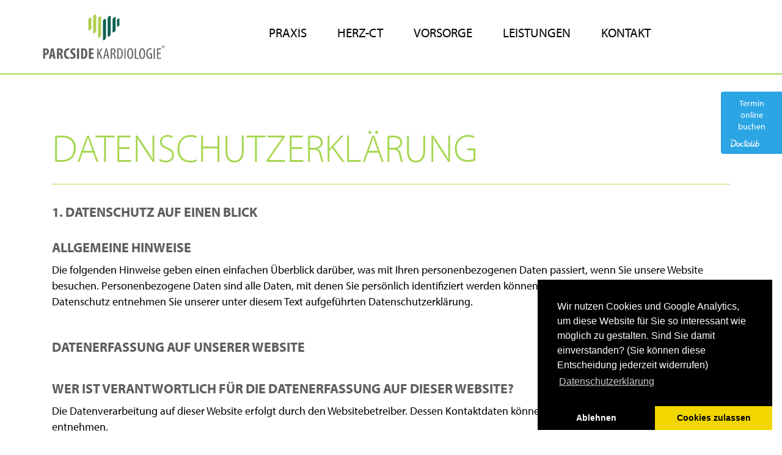

--- FILE ---
content_type: text/html; charset=utf-8
request_url: https://www.parcside-kardiologie.de/datenschutz
body_size: 11176
content:
<!DOCTYPE html>
<!--[if !IE]><!-->
<html lang="de-DE">
<!--<![endif]-->
<!--[if IE 6 ]><html lang="de-DE" class="ie ie6"><![endif]-->
<!--[if IE 7 ]><html lang="de-DE" class="ie ie7"><![endif]-->
<!--[if IE 8 ]><html lang="de-DE" class="ie ie8"><![endif]-->
<!--[if lt IE 9]><html lang="de-DE" class="ie ie9"><![endif]-->
<head>
    <base href="https://www.parcside-kardiologie.de/"><!--[if lte IE 6]></base><![endif]-->
    <title>Parcside Kardiologie</title>

    <!--<title>Parcside Kardiologie - Privatklinik für Kardiologie, Innere Medizin, Prävention und Sportmedizin</title>-->
    <meta charset="utf-8">
    <meta name="viewport" content="target-densitydpi=device-dpi, width=device-width, initial-scale=1.0, maximum-scale=1.0, minimum-scale=1.0, user-scalable=no, minimal-ui">
    <meta http-equiv="Content-Type" content="text/html; charset=utf-8">
    <link rel="stylesheet" href="https://use.typekit.net/nkg1emt.css">
    <style>@-ms-viewport { width: device-width; }</style>


    <link rel="apple-touch-icon" sizes="57x57" href="/resources/themes/parcside/images/favicon/apple-icon-57x57.png">
<link rel="apple-touch-icon" sizes="60x60" href="/resources/themes/parcside/images/favicon/apple-icon-60x60.png">
<link rel="apple-touch-icon" sizes="72x72" href="/resources/themes/parcside/images/favicon/apple-icon-72x72.png">
<link rel="apple-touch-icon" sizes="76x76" href="/resources/themes/parcside/images/favicon/apple-icon-76x76.png">
<link rel="apple-touch-icon" sizes="114x114" href="/resources/themes/parcside/images/favicon/apple-icon-114x114.png">
<link rel="apple-touch-icon" sizes="120x120" href="/resources/themes/parcside/images/favicon/apple-icon-120x120.png">
<link rel="apple-touch-icon" sizes="144x144" href="/resources/themes/parcside/images/favicon/apple-icon-144x144.png">
<link rel="apple-touch-icon" sizes="152x152" href="/resources/themes/parcside/images/favicon/apple-icon-152x152.png">
<link rel="apple-touch-icon" sizes="180x180" href="/resources/themes/parcside/images/favicon/apple-icon-180x180.png">
<link rel="icon" type="image/png" sizes="192x192"  href="/resources/themes/parcside/images/favicon/android-icon-192x192.png">
<link rel="icon" type="image/png" sizes="32x32" href="/resources/themes/parcside/images/favicon/favicon-32x32.png">
<link rel="icon" type="image/png" sizes="96x96" href="/resources/themes/parcside/images/favicon/favicon-96x96.png">
<link rel="icon" type="image/png" sizes="16x16" href="/resources/themes/parcside/images/favicon/favicon-16x16.png">
<link rel="manifest" href="/resources/themes/parcside/images/favicon/manifest.json">
<meta name="msapplication-TileColor" content="#ffffff">
<meta name="msapplication-TileImage" content="/resources/themes/parcside/images/favicon/ms-icon-144x144.png">
<meta name="theme-color" content="#ffffff">

    <meta name="generator" content="SilverStripe - http://silverstripe.org" />
<meta http-equiv="Content-Type" content="text/html; charset=utf-8" />
<meta name="description" content="Die folgenden Hinweise geben einen einfachen Überblick darüber, was mit Ihren personenbezogenen Daten passiert, wenn Sie unsere Website besuchen. Personenbezogene Daten sind alle Daten, mit denen Sie persönlich identifiziert werden können. Ausführliche Informationen zum Thema Datenschutz entnehmen Sie unserer unter diesem Text aufgeführten Datenschutzerklärung." /><meta name="keywords" content="Kardiologie Nürnberg, Kardiologie, Innere Medizin, Sportmedizin, Gesundheitsvorsorge, Clinic, Prävention, Parcside Clinic, Parcside, Parcside Clinic Nürnberg, Privatklinik Nürnberg, Sportmedizin, Leistungsdiagnostik, Medizin, Innere Medizin, Medizin Sportmedizin, Kardiologie Innere Medizin, Herzinfarktprävention, Herzmedizin, Herzvorsorge, Herzklinik, Herzspezialisten, Herz-CT, Herzerkrankungen, Dr. Laser, Martin Laser, Chefarzt Dr. Martin Laser, kardiologische Praxis Nürnberg, kardiologische Praxis, Kardiologe, Warum Herzinfarktvorsorge, Warum Herz-CT, Angiografie, Herzscan, Privatklinik, Privatarzt, Denk an dein Herz, Herzinfarktvorsorge, kardiologische Vorsorge, Interdisziplinärer Check-Up, Ergometrie, Fahrrad-Ergometrie, Belastungs-EKG, Spiroergometrie, Bio-Impedanz-Analyse, BIA, Körperfettanalyse, Herzratenvariabilität, HRV, Knöchel-Arm-Index, Ankle Brachial Index, ABI, Schaufensterkrankheit, Schlafapnoe, Schlafapnoe-Screening, Diabetes mellitus, AGE-Analyse, kardiale Probleme, koronare Herzkrankheit, Burnoutvorsorge, Stress Management, Herzratenvariabilität, HRV, HRV-Biofeedbacktraining, Biofeedback, Meditation, Zen Training, Zen-Training, Psychologisches Stress-Assessment, Stress-Assessment, Stress Assessment, Lungenfunktionstest, Lungenfunktion, Respiratorischen Sinusarrythmie, RSA-Test, Ultraschall, Farbdopplerechokardiographie, Stressecho, Schluckecho, Herzschrittmacher, Defi, Langzeit-EKG, Langzeitblutdruckmessung, ">

    <link rel="canonical" href="https://www.parcside-kardiologie.de/datenschutz/" />


    <link rel="stylesheet" href="https://use.typekit.net/bvf6vcn.css">


    <link rel="apple-touch-icon" sizes="180x180" href="/resources/themes/parcside/images/favicon/apple-touch-icon.png">
    <link rel="icon" type="image/png" sizes="32x32" href="/resources/themes/parcside/images/favicon/favicon-32x32.png">
    <link rel="icon" type="image/png" sizes="16x16" href="/resources/themes/parcside/images/favicon/favicon-16x16.png">
    <link rel="mask-icon" href="/resources/themes/parcside/images/favicon/safari-pinned-tab.svg" color="#a5d750">
    <link rel="shortcut icon" href="/resources/themes/parcside/images/favicon/favicon.ico">
    <meta name="apple-mobile-web-app-title" content="PARCSIDE CLINIC">
    <meta name="application-name" content="PARCSIDE CLINIC">
    <meta name="msapplication-TileColor" content="#a5d750">
    <meta name="msapplication-TileImage" content="/resources/themes/parcside/images/favicon/mstile-144x144.png">
    <meta name="msapplication-config" content="/resources/themes/parcside/images/favicon/browserconfig.xml">
    <meta name="theme-color" content="#a5d750">

    <!-- Global site tag (gtag.js) - Google Analytics -->
    <script async src="https://www.googletagmanager.com/gtag/js?id=UA-159825152-1"></script>
    <script>
        var gaProperty = 'UA-159825152-1';
        var disableStr = 'ga-disable-' + gaProperty;

        function loadGAonConsent(){
            window.ga=window.ga||function(){(ga.q=ga.q||[]).push(arguments)};ga.l=+new Date;
            ga('create', 'fa', 'auto');
            ga('set', 'anonymizeIp', true);
            ga('send', 'pageview');
            window.dataLayer = window.dataLayer || [];
            function gtag(){dataLayer.push(arguments);}
            gtag('js', new Date());
            gtag('config', gaProperty, { 'anonymize_ip': true });
            var gascript = document.createElement("script");
            gascript.async = true;
            gascript.src = "https://www.google-analytics.com/analytics.js";
            document.getElementsByTagName("head")[0].appendChild(gascript, document.getElementsByTagName("head")[0]);
        }

        function gtag(){
            //dataLayer.push(arguments);
        }
        function gaOptout(){
            document.cookie = disableStr + '=true; expires=Thu, 31 Dec 2099 23:59:59 UTC; path=/';
            window[disableStr] = true;
        }


        if(document.cookie.indexOf(disableStr + '=true') > -1){
            window[disableStr] = true;
        }

        function gaOptOutDeny(){
            // document.cookie = disableStr + '=true; expires=Thu, 31 Dec 2099 23:59:59 UTC; path=/';
            // window[disableStr] = true;
        }

        if (document.cookie.split(';').filter(function(item) {
            return item.indexOf('cookieconsent_status=allow') >= 0
        }).length) {
            loadGAonConsent();
        }else{
            //console.log('.');
        }

        window.addEventListener("load", function(){
            window.cookieconsent.initialise({
                "palette": {
                    "popup": { "background": "#000"},
                    "button": { "background": "#f1d600"}
                },
                "theme": "edgeless",
                "type": "opt-in",
                "content": {
                    "message": "Wir nutzen Cookies und Google Analytics, um diese Website für Sie so interessant wie möglich zu gestalten. Sind Sie damit einverstanden? (Sie können diese Entscheidung jederzeit widerrufen)",
                    "dismiss": "Ablehnen",
                    "allow": "Cookies zulassen",
                    "deny": "Ablehnen",
                    "link": "Datenschutzerklärung",
                    "href": "datenschutz"
                    //"policy":"Datenschutz"
                },
                "position": "bottom-right",
                onPopupOpen: function() {
                    var type = this.options.type;
                    var didConsent = this.hasConsented();
                    console.log(didConsent);
                    console.log('onPopupOpen');
                    gaOptOutDeny();
                },
                onInitialise: function(status, chosenBefore){
                    var type = this.options.type;
                    var didConsent = this.hasConsented();

                    //gaOptout();
                },
                onStatusChange: function(status, chosenBefore) {
                    var type = this.options.type;
                    var didConsent = this.hasConsented();

                    if (type == 'opt-in' && didConsent) {
                        // enable cookies
                        loadGAonConsent();
                    }else{
                        console.log('wurde abgelehnt');
                    }
                    console.log(didConsent);

                    if (!didConsent) {
                        gaOptout();
                    }
                }
            })
        });
    </script>


    <script src="https://cdn1.jameda-elements.de/widgets/siegel/80056831_1/1151007/" type="text/javascript" async>
    </script>

    
        
    
<link rel="stylesheet" type="text/css" href="/resources/themes/parcside/dist/live/main.css?m=1591170440" />
</head>
<body class="SimpleHolderPage" dir="ltr">
<div>
    <div id="preloader" class="preloader_is_loadeded">
    <div>
        <img src="/resources/themes/parcside/images/SVG/SVGHeart.svg">

    </div>
</div>
</div>
<div id="Wrapper">


<div id="header_wrap">
    <header>
    <div id="header_inner">
        <div id="logo" class="m_logo">
            <div class="logo">
                
                    <a href="/">
                        <img src="/resources/themes/parcside/images/SVG/ParcsideLogoKardiologie.svg" alt="Kardiologie">
                    </a>
                
            </div>
        </div>
        <nav>
            <ul>
                
                    <li class="item-praxis">
                        <a href="javascript:void(0);" class="" >
                            Praxis
                        </a>
                    </li>
                
                    <li class="item-herz-ct">
                        <a href="javascript:void(0);" class="" >
                            Herz-CT
                        </a>
                    </li>
                
                    <li class="item-vorsorge">
                        <a href="javascript:void(0);" class="" >
                            Vorsorge
                        </a>
                    </li>
                
                    <li class="item-leistungen">
                        <a href="/leistungen/" class="Leistungen js-Pjax" data-direct="direct_link" data-pjax-state>
                            Leistungen
                        </a>
                    </li>
                
                    <li class="item-kontakt">
                        <a href="/kontakt/" class="Kontakt js-Pjax" data-direct="direct_link" data-pjax-state>
                            Kontakt
                        </a>
                    </li>
                
            </ul>
        </nav>
        <div class="menu">
            <div class="menu-hamburger"></div>
        </div>
        <div id="logo2" class="k_logo">
                <!-- a href="https://www.parcside-kardiologie.de">
                    <img src="/resources/themes/parcside/images/SVG/ParcsideLogoKardiologie.svg">
                </a -->
        </div>
    </div>
</header>

<div id="mobileNavigation">
    <nav>
    <div class="mobile-logo">
        <a href="/">
            <img src="/resources/themes/parcside/images/SVG/ParcsideLogoR.svg">
        </a>
    </div>
    <ul>
        
            <li class="mobile_parent ">
                <a href="javascript:void(0);" class=" select_color">
                    Praxis
                </a>
                
                    
                        <ul class="mobile_sub">
                            
                                <li><a href="/praxis/philosophie/" class="Philosophie js-Pjax " data-pjax-state>Philosophie</a></li>
                            
                                <li><a href="/praxis/team/" class="Team js-Pjax " data-pjax-state>Team</a></li>
                            
                                <li><a href="/praxis/news/" class="News js-Pjax " data-pjax-state>News</a></li>
                            
                                <li><a href="/praxis/karriere/" class="Karriere js-Pjax " data-pjax-state>Karriere</a></li>
                            
                                <li><a href="/praxis/anfahrt/" class="Anfahrt js-Pjax " data-pjax-state>Anfahrt</a></li>
                            
                                <li><a href="/praxis/patientenfeedback/" class="Patientenfeedback js-Pjax " data-pjax-state>Patientenfeedback</a></li>
                            
                        </ul>
                    
                
            </li>
        
            <li class="mobile_parent ">
                <a href="javascript:void(0);" class=" select_color">
                    Herz-CT
                </a>
                
                    
                        <ul class="mobile_sub">
                            
                                <li><a href="/herz-ct/warum-herzinfarktvorsorge/" class="Warum Herzinfarktvorsorge? js-Pjax " data-pjax-state>Warum Herzinfarktvorsorge?</a></li>
                            
                                <li><a href="/herz-ct/welche-untersuchungen-fuer-wen/" class="Welche Untersuchungen für wen?  js-Pjax " data-pjax-state>Welche Untersuchungen für wen? </a></li>
                            
                                <li><a href="/herz-ct/neue-techniken/" class="Neue Techniken js-Pjax " data-pjax-state>Neue Techniken</a></li>
                            
                                <li><a href="/herz-ct/kostenuebernahme/" class="Kostenübernahme js-Pjax " data-pjax-state>Kostenübernahme</a></li>
                            
                        </ul>
                    
                
            </li>
        
            <li class="mobile_parent ">
                <a href="javascript:void(0);" class=" select_color">
                    Vorsorge
                </a>
                
                    
                        <ul class="mobile_sub">
                            
                                <li><a href="/vorsorge/unser-prinzip-und-wozu-vorsorge/" class="Unser Prinzip und wozu Vorsorge js-Pjax " data-pjax-state>Unser Prinzip und wozu Vorsorge</a></li>
                            
                                <li><a href="/vorsorge/sportkardiologie-und-leistungsdiagnostik/" class="Sportkardiologie und Leistungsdiagnostik js-Pjax " data-pjax-state>Sportkardiologie und Leistungsdiagnostik</a></li>
                            
                                <li><a href="/vorsorge/knoechelarm-index/" class="Knöchelarm-Index (ABI) und Gefäßsteifigkeit (PWV) js-Pjax " data-pjax-state>Knöchelarm-Index (ABI) und Gefäßsteifigkeit (PWV)</a></li>
                            
                                <li><a href="/vorsorge/schlafapnoe-screening/" class="Schlafapnoe-Screening js-Pjax " data-pjax-state>Schlafapnoe-Screening</a></li>
                            
                                <li><a href="/vorsorge/bgm-vorsorgepakete/" class="BGM Vorsorgepakete js-Pjax " data-pjax-state>BGM Vorsorgepakete</a></li>
                            
                                <li><a href="/vorsorge/stress-management/" class="Stress Management js-Pjax " data-pjax-state>Stress Management</a></li>
                            
                        </ul>
                    
                
            </li>
        
            <li class="mobile_parent ">
                <a href="/leistungen/" class=" select_color">
                    Leistungen
                </a>
                
            </li>
        
            <li class="mobile_parent ">
                <a href="/kontakt/" class=" select_color">
                    Kontakt
                </a>
                
            </li>
        
    </ul>
    <div id="mobile_nav_close">
        <i class="close mobile_nav_close_icon"></i>
    </div>
</nav>

</div>

<div id="content-spacer-top"></div>
<div id="nav_overlay">
    <div class="custom-container">
        <div id="close-nav_overlay_btn">
            <span></span>
            <span class="close-button"></span>
        </div>
        <ul class="nav_first-list">
            
                    <li class="item-praxis">
                        <a href="/praxis/" class="first">
                            Praxis
                        </a>
                        <ul class="secondary">
                            
                                <li class="sub-list">
                                    <a href="/praxis/philosophie/" class="Philosophie js-Pjax  " >
                                        Philosophie
                                    </a>
                                    
                                </li>
                            
                                <li class="sub-list">
                                    <a href="/praxis/team/" class="Team js-Pjax  " >
                                        Team
                                    </a>
                                    
                                </li>
                            
                                <li class="sub-list">
                                    <a href="/praxis/news/" class="News js-Pjax  " >
                                        News
                                    </a>
                                    
                                </li>
                            
                                <li class="sub-list">
                                    <a href="/praxis/karriere/" class="Karriere js-Pjax  " >
                                        Karriere
                                    </a>
                                    
                                </li>
                            
                                <li class="sub-list">
                                    <a href="/praxis/anfahrt/" class="Anfahrt   " >
                                        Anfahrt
                                    </a>
                                    
                                </li>
                            
                                <li class="sub-list">
                                    <a href="/praxis/patientenfeedback/" class="Patientenfeedback   " >
                                        Patientenfeedback
                                    </a>
                                    
                                </li>
                            
                        </ul>
                    </li>
            
                    <li class="item-herz-ct">
                        <a href="/herz-ct/" class="first">
                            Herz-CT
                        </a>
                        <ul class="secondary">
                            
                                <li class="sub-list">
                                    <a href="/herz-ct/warum-herzinfarktvorsorge/" class="Warum Herzinfarktvorsorge? js-Pjax  " data-direct="direct_link" <" data-pjax-state>
                                        Warum Herzinfarktvorsorge?
                                    </a>
                                    
                                </li>
                            
                                <li class="sub-list">
                                    <a href="/herz-ct/welche-untersuchungen-fuer-wen/" class="Welche Untersuchungen für wen?  js-Pjax  " data-direct="direct_link" <" data-pjax-state>
                                        Welche Untersuchungen für wen? 
                                    </a>
                                    
                                </li>
                            
                                <li class="sub-list">
                                    <a href="/herz-ct/neue-techniken/" class="Neue Techniken js-Pjax  " >
                                        Neue Techniken
                                    </a>
                                    
                                </li>
                            
                                <li class="sub-list">
                                    <a href="/herz-ct/kostenuebernahme/" class="Kostenübernahme js-Pjax  " >
                                        Kostenübernahme
                                    </a>
                                    
                                </li>
                            
                        </ul>
                    </li>
            
                    <li class="item-vorsorge">
                        <a href="/vorsorge/" class="first">
                            Vorsorge
                        </a>
                        <ul class="secondary">
                            
                                <li class="sub-list">
                                    <a href="/vorsorge/unser-prinzip-und-wozu-vorsorge/" class="Unser Prinzip und wozu Vorsorge js-Pjax  " >
                                        Unser Prinzip und wozu Vorsorge
                                    </a>
                                    
                                </li>
                            
                                <li class="sub-list">
                                    <a href="/vorsorge/sportkardiologie-und-leistungsdiagnostik/" class="Sportkardiologie und Leistungsdiagnostik js-Pjax  " >
                                        Sportkardiologie und Leistungsdiagnostik
                                    </a>
                                    
                                </li>
                            
                                <li class="sub-list">
                                    <a href="/vorsorge/knoechelarm-index/" class="Knöchelarm-Index (ABI) und Gefäßsteifigkeit (PWV) js-Pjax  " >
                                        Knöchelarm-Index (ABI) und Gefäßsteifigkeit (PWV)
                                    </a>
                                    
                                </li>
                            
                                <li class="sub-list">
                                    <a href="/vorsorge/schlafapnoe-screening/" class="Schlafapnoe-Screening js-Pjax  " >
                                        Schlafapnoe-Screening
                                    </a>
                                    
                                </li>
                            
                                <li class="sub-list">
                                    <a href="/vorsorge/bgm-vorsorgepakete/" class="BGM Vorsorgepakete js-Pjax  " >
                                        BGM Vorsorgepakete
                                    </a>
                                    
                                </li>
                            
                                <li class="sub-list">
                                    <a href="/vorsorge/stress-management/" class="Stress Management js-Pjax  " >
                                        Stress Management
                                    </a>
                                    
                                </li>
                            
                        </ul>
                    </li>
            
                    <li class="item-leistungen">
                        <a href="/leistungen/" class="first">
                            Leistungen
                        </a>
                        <ul class="secondary">
                            
                                <li class="sub-list sub_listNoChild">
                                    <a href="/leistungen/slider/" class="Slider js-Pjax  " >
                                        Slider
                                    </a>
                                    
                                        
                                            <ul class="subsubnav">
                                                
                                            </ul>
                                        
                                    
                                </li>
                            
                                <li class="sub-list sub_listNoChild">
                                    <a href="/leistungen/leistungen/" class="Leistungen js-Pjax  " >
                                        Leistungen
                                    </a>
                                    
                                        
                                            <ul class="subsubnav">
                                                
                                            </ul>
                                        
                                    
                                </li>
                            
                                <li class="sub-list sub_listNoChild">
                                    <a href="/leistungen/behandlungen-und-untersuchungen/" class="Behandlungen und Untersuchungen js-Pjax  " >
                                        Behandlungen und Untersuchungen
                                    </a>
                                    
                                        
                                            <ul class="subsubnav">
                                                
                                            </ul>
                                        
                                    
                                </li>
                            
                        </ul>
                    </li>
            
                    <li class="item-kontakt">
                        <a href="/kontakt/" class="first">
                            Kontakt
                        </a>
                        <ul class="secondary">
                            
                                <li class="sub-list sub_listNoChild">
                                    <a href="/kontakt/slider/" class="Slider js-Pjax  " >
                                        Slider
                                    </a>
                                    
                                        
                                            <ul class="subsubnav">
                                                
                                            </ul>
                                        
                                    
                                </li>
                            
                                <li class="sub-list sub_listNoChild">
                                    <a href="/kontakt/kontakt/" class="Kontakt js-Pjax  " >
                                        Kontakt
                                    </a>
                                    
                                        
                                            <ul class="subsubnav">
                                                
                                            </ul>
                                        
                                    
                                </li>
                            
                                <li class="sub-list sub_listNoChild">
                                    <a href="/kontakt/termin/" class="Termin js-Pjax  " >
                                        Termin
                                    </a>
                                    
                                        
                                            <ul class="subsubnav">
                                                
                                            </ul>
                                        
                                    
                                </li>
                            
                                <li class="sub-list sub_listNoChild">
                                    <a href="/kontakt/formular/" class="Formular js-Pjax  " >
                                        Formular
                                    </a>
                                    
                                        
                                            <ul class="subsubnav">
                                                
                                            </ul>
                                        
                                    
                                </li>
                            
                        </ul>
                    </li>
            
        </ul>
    </div>
    <div id="nav_footer">
        <div class="custom-container">

            <div>
                <img src="/resources/themes/parcside/images/SVG/SVGHeart.svg">
            </div>

        </div>
    </div>
</div>

<a href="https://www.doctolib.de/gemeinschaftspraxis/nuernberg/parcside-kardiologie"
    style="
        position:fixed;
        top:150px;
        right:0;
        display:block;
        text-align:center;
        opacity: 0.85;
        background-color:#0596de;
        color:#ffffff;
        font-size:14px;
        overflow:hidden;
        width:100px;
        border-radius:4px 0 0 4px;
        text-decoration:none;
        padding:10px;
        line-height:1.4;
        z-index: 8;"
        rel="noopener noreferrer"
        target="_blank">
    <span style="font-size:14px">Termin<br> online buchen</span>
    <img style="
        height:15px;
        margin-top:10px;
        vertical-align:middle;
        width:auto"
        src="https://www.doctolib.de/external_button/doctolib-white-transparent.png"
        alt="Doctolib"></a>

</div>
<div class="main" role="main">
    <div class="inner typography line" data-title="Parcside Kardiologie">
        
        
            <section id="datenschutz" class="theme1 datenschutz " >
                <div class="container inner_context">
    
        <div class="headline_container">
            
            <div>

                <h1>
                    Datenschutzerklärung
                </h1>

            </div>
        </div>
    
    <div class="row">
        <div class="col-12">
            <div>
                <article>
                    <p>
                        <h3>1. DATENSCHUTZ AUF EINEN BLICK<br><br>Allgemeine Hinweise</h3><p>Die folgenden Hinweise geben einen einfachen Überblick darüber, was mit Ihren personenbezogenen Daten passiert, wenn Sie unsere Website besuchen. Personenbezogene Daten sind alle Daten, mit denen Sie persönlich identifiziert werden können. Ausführliche Informationen zum Thema Datenschutz entnehmen Sie unserer unter diesem Text aufgeführten Datenschutzerklärung.</p><p>&nbsp;</p><h3>Datenerfassung auf unserer Website</h3><h3><br>Wer ist verantwortlich für die Datenerfassung auf dieser Website?</h3><p>Die Datenverarbeitung auf dieser Website erfolgt durch den Websitebetreiber. Dessen Kontaktdaten können Sie dem Impressum dieser Website entnehmen.</p><p>&nbsp;</p><h4>Wie erfassen wir Ihre Daten?</h4><p>Ihre Daten werden zum einen dadurch erhoben, dass Sie uns diese mitteilen. Hierbei kann es sich z.B. um Daten handeln, die Sie in ein Kontaktformular eingeben. Andere Daten werden automatisch beim Besuch der Website durch unsere IT-Systeme erfasst. Das sind vor allem technische Daten (z.B. Internetbrowser, Betriebssystem oder Uhrzeit des Seitenaufrufs). Die Erfassung dieser Daten erfolgt automatisch, sobald Sie unsere Website betreten.</p><p>&nbsp;</p><h4>Wofür nutzen wir Ihre Daten?</h4><p>Ein Teil der Daten wird erhoben, um eine fehlerfreie Bereitstellung der Website zu gewährleisten. Andere Daten können zur Analyse Ihres Nutzerverhaltens verwendet werden.</p><p>&nbsp;</p><h4>Welche Rechte haben Sie bezüglich Ihrer Daten?</h4><p>Sie haben jederzeit das Recht unentgeltlich Auskunft über Herkunft, Empfänger und Zweck Ihrer gespeicherten personenbezogenen Daten zu erhalten. Sie haben außerdem ein Recht, die Berichtigung, Sperrung oder Löschung dieser Daten zu verlangen. Hierzu sowie zu weiteren Fragen zum Thema Datenschutz können Sie sich jederzeit unter der im Impressum angegebenen Adresse an uns wenden. Des Weiteren steht Ihnen ein Beschwerderecht bei der zuständigen Aufsichtsbehörde zu.</p><p>&nbsp;</p><h4>Analyse-Tools und Tools von Drittanbietern</h4><p>Beim Besuch unserer Website kann Ihr Surf-Verhalten statistisch ausgewertet werden. Das geschieht vor allem mit Cookies und mit sogenannten Analyseprogrammen. Die Analyse Ihres Surf-Verhaltens erfolgt in der Regel anonym; das Surf-Verhalten kann nicht zu Ihnen zurückverfolgt werden.</p><p>Sie können dieser Analyse widersprechen oder sie durch die Nichtbenutzung bestimmter Tools verhindern. Detaillierte Informationen dazu finden Sie in der folgenden Datenschutzerklärung. Sie können dieser Analyse widersprechen. Über die Widerspruchsmöglichkeiten werden wir Sie in dieser Datenschutzerklärung informieren</p><p>&nbsp;</p><h3>2. ALLGEMEINE HINWEISE UND PFLICHTINFORMATIONEN</h3><h4>Datenschutz</h4><p>Die Betreiber dieser Seiten nehmen den Schutz Ihrer persönlichen Daten sehr ernst. Wir behandeln Ihre personenbezogenen Daten vertraulich und entsprechend der gesetzlichen Datenschutzvorschriften sowie dieser Datenschutzerklärung.</p><p>Wenn Sie diese Website benutzen, werden verschiedene personenbezogene Daten erhoben. Personenbezogene Daten sind Daten, mit denen Sie persönlich identifiziert werden können. Die vorliegende Datenschutzerklärung erläutert, welche Daten wir erheben und wofür wir sie nutzen. Sie erläutert auch, wie und zu welchem Zweck das geschieht. Wir weisen darauf hin, dass die Datenübertragung im Internet (z.B. bei der Kommunikation per E-Mail) Sicherheitslücken aufweisen kann. Ein lückenloser Schutz der Daten vor dem Zugriff durch Dritte ist nicht möglich.</p><p>&nbsp;</p><h4>Hinweis zur verantwortlichen Stelle</h4><p>Die verantwortliche Stelle für die Datenverarbeitung auf dieser Website ist:</p><p><strong>Parcside Kardiologie</strong><br> Praxis für Herz- und Kreislauferkrankungen<br> Dr. med. Martin Laser<br> Am Stadtpark 2<br> 90409 Nürnberg</p><p>Telefon: <a href="https://tel:00499113238440">0911 32 38 44 0</a><br> E-Mail: <a href="mailto:info@parcside-kardiologie.de">info@parcside-kardiologie.de</a>&nbsp;</p><p>Verantwortliche Stelle ist die natürliche oder juristische Person, die allein oder gemeinsam mit anderen über die Zwecke und Mittel der Verarbeitung von personenbezogenen Daten (z.B. Namen, E-Mail-Adressen o. Ä.) entscheidet.</p><p>&nbsp;</p><h4>Widerruf Ihrer Einwilligung zur Datenverarbeitung</h4><p>Viele Datenverarbeitungsvorgänge sind nur mit Ihrer ausdrücklichen Einwilligung möglich. Sie können eine bereits erteilte Einwilligung jederzeit widerrufen. Dazu reicht eine formlose Mitteilung per E-Mail an uns. Die Rechtmäßigkeit der bis zum Widerruf erfolgten Datenverarbeitung bleibt vom Widerruf unberührt.</p><p>&nbsp;</p><h4>Beschwerderecht bei der zuständigen Aufsichtsbehörde</h4><p>Im Falle datenschutzrechtlicher Verstöße steht dem Betroffenen ein Beschwerderecht bei der zuständigen Aufsichtsbehörde zu. Zuständige Aufsichtsbehörde in datenschutzrechtlichen Fragen ist der Landesdatenschutzbeauftragte des Bundeslandes, in dem unser Unternehmen seinen Sitz hat.</p><p>Eine Liste der Datenschutzbeauftragten sowie deren Kontaktdaten können folgendem Link entnommen werden: <a href="https://www.bfdi.bund.de/DE/Infothek/Anschriften_Links/anschriften_links-node.html">https://www.bfdi.bund.de/DE/Infothek/Anschriften_Links/anschriften_links-node.html</a>.</p><p>&nbsp;</p><h4>Recht auf Datenübertragbarkeit</h4><p>Sie haben das Recht, Daten, die wir auf Grundlage Ihrer Einwilligung oder in Erfüllung eines Vertrags automatisiert verarbeiten, an sich oder an einen Dritten in einem gängigen, maschinenlesbaren Format aushändigen zu lassen. Sofern Sie die direkte Übertragung der Daten an einen anderen Verantwortlichen verlangen, erfolgt dies nur, soweit es technisch machbar ist.</p><p>&nbsp;</p><h4>SSL- bzw. TLS-Verschlüsselung</h4><p>Diese Seite nutzt aus Sicherheitsgründen und zum Schutz der Übertragung vertraulicher Inhalte, wie zum Beispiel Bestellungen oder Anfragen, die Sie an uns als Seitenbetreiber senden, eine SSL-bzw. TLS-Verschlüsselung.</p><p>Eine verschlüsselte Verbindung erkennen Sie daran, dass die Adresszeile des Browsers von “http://” auf “https://” wechselt und an dem Schloss-Symbol in Ihrer Browserzeile. Wenn die SSL- bzw. TLS-Verschlüsselung aktiviert ist, können die Daten, die Sie an uns übermitteln, nicht von Dritten mitgelesen werden.</p><p>&nbsp;</p><h4>Auskunft, Sperrung, Löschung</h4><p>Sie haben im Rahmen der geltenden gesetzlichen Bestimmungen jederzeit das Recht auf unentgeltliche Auskunft über Ihre gespeicherten personenbezogenen Daten, deren Herkunft und Empfänger und den Zweck der Datenverarbeitung und ggf. ein Recht auf Berichtigung, Sperrung oder Löschung dieser Daten.</p><p>Hierzu sowie zu weiteren Fragen zum Thema personenbezogene Daten können Sie sich jederzeit unter der im Impressum angegebenen Adresse an uns wenden.</p><p>&nbsp;</p><h4>Widerspruch gegen Werbe-Mails</h4><p>Der Nutzung von im Rahmen der Impressumspflicht veröffentlichten Kontaktdaten zur Übersendung von nicht ausdrücklich angeforderter Werbung und Informationsmaterialien wird hiermit widersprochen. Die Betreiber der Seiten behalten sich ausdrücklich rechtliche Schritte im Falle der unverlangten Zusendung von Werbeinformationen, etwa durch Spam-E-Mails, vor.</p><p>&nbsp;</p><h3>3. DATENSCHUTZBEAUFTRAGTER</h3><h4>Datenschutzbeauftragter</h4><p>Wir haben für unser Unternehmen einen Datenschutzbeauftragten bestellt. Unseren Datenschutzbeauftragten erreichen Sie unter <a href="https://mailto:info@parcside-kardiologie.de">info@parcside-kardiologie.de</a>&nbsp;oder unserer Postadresse mit dem Zusatz „der Datenschutzbeauftragte“.</p><p>&nbsp;</p><h3>4. DATENERFASSUNG AUF UNSERER WEBSITE</h3><h4>Cookies</h4><p>Die Internetseiten verwenden teilweise so genannte Cookies. Cookies richten auf Ihrem Rechner keinen Schaden an und enthalten keine Viren. Cookies dienen dazu, unser Angebot nutzerfreundlicher, effektiver und sicherer zu machen. Cookies sind kleine Textdateien, die auf Ihrem Rechner abgelegt werden und die Ihr Browser speichert.</p><p>Die meisten der von uns verwendeten Cookies sind so genannte “Session-Cookies”. Sie werden nach Ende Ihres Besuchs automatisch gelöscht. Andere Cookies bleiben auf Ihrem Endgerät gespeichert bis Sie diese löschen. Diese Cookies ermöglichen es uns, Ihren Browser beim nächsten Besuch wiederzuerkennen.</p><p>Sie können Ihren Browser so einstellen, dass Sie über das Setzen von Cookies informiert werden und Cookies nur im Einzelfall erlauben, die Annahme von Cookies für bestimmte Fälle oder generell ausschließen sowie das automatische Löschen der Cookies beim Schließen des Browser aktivieren.</p><p>Bei der Deaktivierung von Cookies kann die Funktionalität dieser Website eingeschränkt sein. Cookies, die zur Durchführung des elektronischen Kommunikationsvorgangs erforderlich sind, werden auf Grundlage von Art. 6 Abs. 1 lit. f DSGVO gespeichert.</p><p>Der Websitebetreiber hat ein berechtigtes Interesse an der Speicherung von Cookies zur technisch fehlerfreien und optimierten Bereitstellung seiner Dienste. Soweit andere Cookies (z.B. Cookies zur Analyse Ihres Surfverhaltens) gespeichert werden, werden diese in dieser Datenschutzerklärung gesondert behandelt.</p><p>&nbsp;</p><h4>Server-Log-Dateien</h4><p>Der Provider der Seiten erhebt und speichert automatisch Informationen in so genannten Server-Log-Dateien, die Ihr Browser automatisch an uns übermittelt. Dies sind:<br><br></p><ul><li>Browsertyp und Browserversion</li>
<li>verwendetes Betriebssystem</li>
<li>Referrer URL</li>
<li>Hostname des zugreifenden Rechners</li>
<li>Uhrzeit der Serveranfrage</li>
<li>IP-Adresse</li>
</ul><p><br>Eine Zusammenführung dieser Daten mit anderen Datenquellen wird nicht vorgenommen. Grundlage für die Datenverarbeitung ist Art. 6 Abs. 1 lit. f DSGVO, der die Verarbeitung von Daten zur Erfüllung eines Vertrags oder vorvertraglicher Maßnahmen gestattet.</p><p>&nbsp;</p><h4>Kontaktformular</h4><p>Wenn Sie uns per Kontaktformular Anfragen zukommen lassen, werden Ihre Angaben aus dem Anfrageformular inklusive der von Ihnen dort angegebenen Kontaktdaten zwecks Bearbeitung der Anfrage und für den Fall von Anschlussfragen bei uns gespeichert. Diese Daten geben wir nicht ohne Ihre Einwilligung weiter.</p><p>Die Verarbeitung der in das Kontaktformular eingegebenen Daten erfolgt somit ausschließlich auf Grundlage Ihrer Einwilligung (Art. 6 Abs. 1 lit. a DSGVO). Sie können diese Einwilligung jederzeit widerrufen. Dazu reicht eine formlose Mitteilung per E-Mail an uns.</p><p>Die Rechtmäßigkeit der bis zum Widerruf erfolgten Datenverarbeitungsvorgänge bleibt vom Widerruf unberührt. Die von Ihnen im Kontaktformular eingegebenen Daten verbleiben bei uns, bis Sie uns zur Löschung auffordern, Ihre Einwilligung zur Speicherung widerrufen oder der Zweck für die Datenspeicherung entfällt (z.B. nach abgeschlossener Bearbeitung Ihrer Anfrage).</p><p>Zwingende gesetzliche Bestimmungen – insbesondere Aufbewahrungsfristen – bleiben unberührt.</p><p>&nbsp;</p><h3>5. ANALYSE TOOLS UND WERBUNG</h3><h4>Google Analytics</h4><p>Diese Website nutzt Funktionen des Webanalysedienstes Google Analytics. Anbieter ist die Google Inc., 1600 Amphitheatre Parkway, Mountain View, CA 94043, USA. Google Analytics verwendet so genannte „Cookies“. Das sind Textdateien, die auf Ihrem Computer gespeichert werden und die eine Analyse der Benutzung der Website durch Sie ermöglichen.</p><p>Die durch den Cookie erzeugten Informationen über Ihre Benutzung dieser Website werden in der Regel an einen Server von Google in den USA übertragen und dort gespeichert. Die Speicherung von Google-Analytics-Cookies erfolgt auf Grundlage von Art. 6 Abs. 1 lit. f DSGVO. Der Websitebetreiber hat ein berechtigtes Interesse an der Analyse des Nutzerverhaltens, um sowohl sein Webangebot als auch seine Werbung zu optimieren.</p><p>&nbsp;</p><h4>IP Anonymisierung</h4><p>Wir haben auf dieser Website die Funktion IP-Anonymisierung aktiviert. Dadurch wird Ihre IP-Adresse von Google innerhalb von Mitgliedstaaten der Europäischen Union oder in anderen Vertragsstaaten des Abkommens über den Europäischen Wirtschaftsraum vor der Übermittlung in die USA gekürzt.</p><p>Nur in Ausnahmefällen wird die volle IP-Adresse an einen Server von Google in den USA übertragen und dort gekürzt. Im Auftrag des Betreibers dieser Website wird Google diese Informationen benutzen, um Ihre Nutzung der Website auszuwerten, um Reports über die Websiteaktivitäten zusammenzustellen und um weitere mit der Websitenutzung und der Internetnutzung verbundene Dienstleistungen gegenüber dem Websitebetreiber zu erbringen.</p><p>Die im Rahmen von Google Analytics von Ihrem Browser übermittelte IP-Adresse wird nicht mit anderen Daten von Google zusammengeführt.</p><p>&nbsp;</p><h4>Browser Plugin</h4><p>Sie können die Speicherung der Cookies durch eine entsprechende Einstellung Ihrer Browser-Software verhindern; wir weisen Sie jedoch darauf hin, dass Sie in diesem Fall gegebenenfalls nicht sämtliche Funktionen dieser Website vollumfänglich werden nutzen können.</p><p>Sie können darüber hinaus die Erfassung der durch den Cookie erzeugten und auf Ihre Nutzung der Website bezogenen Daten (inkl. Ihrer IP-Adresse) an Google sowie die Verarbeitung dieser Daten durch Google verhindern, indem Sie das unter dem folgenden Link verfügbare Browser-Plugin herunterladen und installieren: <a href="https://tools.google.com/dlpage/gaoptout?hl=de">https://tools.google.com/dlpage/gaoptout?hl=de</a>.</p><p>&nbsp;</p><h4>Widerspruch gegen Datenerfassung</h4><p>Sie können die Erfassung Ihrer Daten durch Google Analytics verhindern, indem Sie auf folgenden Link klicken. Es wird ein Opt-Out-Cookie gesetzt, der die Erfassung Ihrer Daten bei zukünftigen Besuchen dieser Website verhindert: Google Analytics deaktivieren.</p><p>Mehr Informationen zum Umgang mit Nutzerdaten bei Google Analytics finden Sie in der Datenschutzerklärung von Google: <a href="https://support.google.com/analytics/answer/6004245?hl=de">https://support.google.com/analytics/answer/6004245?hl=de</a>.</p><p>&nbsp;</p><h4>Auftragsdatenverarbeitung</h4><p>Wir haben mit Google einen Vertrag zur Auftragsdatenverarbeitung abgeschlossen und setzen die strengen Vorgaben der deutschen Datenschutzbehörden bei der Nutzung von Google Analytics vollständig um.</p><p>&nbsp;</p><h4>Demografische Merkmale bei Google Analytics</h4><p>Diese Website nutzt die Funktion “demografische Merkmale” von Google Analytics. Dadurch können Berichte erstellt werden, die Aussagen zu Alter, Geschlecht und Interessen der Seitenbesucher enthalten. Diese Daten stammen aus interessenbezogener Werbung von Google sowie aus Besucherdaten von Drittanbietern. Diese Daten können keiner bestimmten Person zugeordnet werden.</p><p>Sie können diese Funktion jederzeit über die Anzeigeneinstellungen in Ihrem Google-Konto deaktivieren oder die Erfassung Ihrer Daten durch Google Analytics wie im Punkt “Widerspruch gegen Datenerfassung” dargestellt generell untersagen.</p><p>&nbsp;</p><h3>6. PLUGINS UND TOOLS</h3><h4>Adobe Fonts</h4><p>Diese Website nutzt zur einheitlichen Darstellung bestimmter Schriftarten Web Fonts von Adobe. Anbieter ist die Adobe Systems Incorporated, 345 Park Avenue, San Jose, CA 95110-2704, USA (Adobe).</p><p>Beim Aufruf dieser Website lädt Ihr Browser die benötigten Schriftarten direkt von Adobe, um sie Ihrem Endgerät korrekt anzeigen zu können. Dabei stellt Ihr Browser eine Verbindung zu den Servern von Adobe in den USA her. Hierdurch erlangt Adobe Kenntnis darüber, dass über Ihre IP-Adresse diese Website aufgerufen wurde. Bei der Bereitstellung der Schriftarten werden nach Aussage von Adobe keine Cookies gespeichert.</p><p>Adobe verfügt über eine Zertifizierung nach dem EU-US-Privacy-Shield. Der Privacy-Shield ist ein Abkommen zwischen den Vereinigten Staaten von Amerika und der Europäischen Union, das die Einhaltung europäischer Datenschutzstandards gewährleisten soll. Nähere Informationen finden Sie unter: <a href="https://www.adobe.com/de/privacy/eudatatransfers.html">https://www.adobe.com/de/privacy/eudatatransfers.html</a>.</p><p>&nbsp;</p><p>Die Nutzung von Adobe Fonts ist erforderlich, um ein einheitliches Schriftbild auf dieser Website zu gewährleisten. Dies stellt ein berechtigtes Interesse im Sinne des Art. 6 Abs. 1 lit. f DSGVO dar.</p><p>Nähere Informationen zu Adobe Fonts erhalten Sie unter: <a href="https://www.adobe.com/de/privacy/policies/adobe-fonts.html">https://www.adobe.com/de/privacy/policies/adobe-fonts.html</a>.</p><p>Die Datenschutzerklärung von Adobe finden Sie unter: <a href="https://www.adobe.com/de/privacy/policy.html">https://www.adobe.com/de/privacy/policy.html</a></p><p>&nbsp;</p><h4>Google Maps</h4><p>Diese Seite nutzt über eine API den Kartendienst Google Maps. Anbieter ist die Google Inc., 1600 Amphitheatre Parkway, Mountain View, CA 94043, USA. Zur Nutzung der Funktionen von Google Maps ist es notwendig, Ihre IP Adresse zu speichern. Diese Informationen werden in der Regel an einen Server von Google in den USA übertragen und dort gespeichert. Der Anbieter dieser Seite hat keinen Einfluss auf diese Datenübertragung.</p><p>Die Nutzung von Google Maps erfolgt im Interesse einer ansprechenden Darstellung unserer Online-Angebote und an einer leichten Auffindbarkeit der von uns auf der Website angegebenen Orte. Dies stellt ein berechtigtes Interesse im Sinne von Art. 6 Abs. 1 lit. f DSGVO dar. Mehr Informationen zum Umgang mit Nutzerdaten finden Sie in der Datenschutzerklärung von Google: <a href="https://www.google.de/intl/de/policies/privacy/">https://www.google.de/intl/de/policies/privacy/</a>.</p><p>&nbsp;</p><h4>Einbindung der Online-Terminbuchung von der CompuGroup Medical Deutschland AG per iFrame</h4><p>Diese Seite nutzt zur Darstellung der Online-Terminbuchung ein iFrame mit einer Website, die von der CompuGroup Medical Deutschland AG bereitgestellt wird. Beim Aufruf der Seite mit der Online-Terminbuchung, lädt Ihr Browser die Websitedaten von der von der CompuGroup Medical Deutschland AG bereitgestellten Website, um die Online-Terminbuchung korrekt anzuzeigen.</p><p>Zu diesem Zweck muss der von Ihnen verwendete Browser Verbindung zu den Servern von der CompuGroup Medical Deutschland AG aufnehmen. Hierdurch erlangt die CompuGroup Medical Deutschland AG Kenntnis darüber, dass über Ihre IP-Adresse unsere Website aufgerufen wurde. Die Nutzung der Online-Terminbuchung von der CompuGroup Medical Deutschland AG erfolgt im Interesse einer einheitlichen und ansprechenden Darstellung und vereinfachten Nutzbarkeit unserer Online-Angebote. Dies stellt ein berechtigtes Interesse im Sinne von Art. 6 Abs. 1 lit. f DSGVO dar.</p><p>Wir weisen darauf hin, dass die Dateneingabe- und Verarbeitung, auf der im iFrame dargestellten Website außerhalb unseres Einflussbereiches liegt und die Verantwortung zur Einhaltung der Richtlinien der DSGVO damit dem Betreiber der eingebundenen Website unterliegt. Weitere Informationen zur CompuGroup Medical Deutschland AG und deren Datenschutzerklärung finden Sie unter <a href="https://www.cgm.com/de/datenschutz_de/Datenschutzerklaerung.de.jsp">https://www.cgm.com/de/datenschutz_de/Datenschutzerklaerung.de.jsp</a>.</p>
                    </p>
                    
                </article>
            </div>
        </div>
    </div>
</div>



            </section>
        
    </div>
</div>

    <footer id="foo">
        <div id="foo_inner">
            <address>
                <div class="add_item">
                    
                        <strong>PARCSIDE KARDIOLOGIE</strong>
                        <span class="classic_span">Praxis f&uuml;r Herz- und Kreislauferkrankungen</span>
                        <span class="classic_span">Dr. med. Martin Laser</span><span>Am Stadtpark 2</span>
                        <span class="classic_span">90409 N&uuml;rnberg</span>
                    
                </div>
                <br>
                <div class="address_number1 add_item">
                    
                        <span><a class="address_phone_link" href="tel:+49911597770">+49 (0) 911 59 777 0</a></span>
                    
                </div>
            </address>
            <div id="foo_nav">
                <ul>
                    <li>
                        <a href="/kontakt">
                            Kontakt
                        </a>
                    </li>
                    <li>
                        <a href="/impressum">
                            Impressum
                        </a>
                    </li>
                    <li>
                        <a href="/datenschutz">
                            Datenschutz
                        </a>
                    </li>
                </ul>
                <div id="foo_social">
                    <ul>
                        <li>
                            <a href="https://www.facebook.com/parcsidekardiologie/" target="_blank">
                                <img src="/resources/themes/parcside/images/SVG/Facebook.svg">
                            </a>
                        </li>
                        <li>
                            <a href="https://www.instagram.com/parcsidekardiologie/" target="_blank">
                                <img src="/resources/themes/parcside/images/SVG/Instagram.svg">
                            </a>
                        </li>
                    </ul>
                    <div class="copy">
                        <p>
                            © 2021 ALLE RECHTE VORBEHALTEN
                        </p>
                    </div>
                </div>
            </div>
        </div>
    </footer>

</div>

<script type="application/javascript" src="/resources/themes/parcside/dist/live/app.bundle.js?m=1589369714"></script>
</body>
</html>



--- FILE ---
content_type: text/css
request_url: https://www.parcside-kardiologie.de/resources/themes/parcside/dist/live/main.css?m=1591170440
body_size: 13953
content:
.container{width:100%;padding-right:15px;padding-left:15px;margin-right:auto;margin-left:auto}@media (min-width:576px){.container{max-width:540px}}@media (min-width:768px){.container{max-width:720px}}@media (min-width:992px){.container{max-width:960px}}@media (min-width:1200px){.container{max-width:1140px}}.container-fluid,.container-lg,.container-md,.container-sm,.container-xl{width:100%;padding-right:15px;padding-left:15px;margin-right:auto;margin-left:auto}@media (min-width:576px){.container,.container-sm{max-width:540px}}@media (min-width:768px){.container,.container-md,.container-sm{max-width:720px}}@media (min-width:992px){.container,.container-lg,.container-md,.container-sm{max-width:960px}}@media (min-width:1200px){.container,.container-lg,.container-md,.container-sm,.container-xl{max-width:1140px}}.row{display:flex;flex-wrap:wrap;margin-right:-15px;margin-left:-15px}.col,.col-1,.col-2,.col-3,.col-4,.col-5,.col-6,.col-7,.col-8,.col-9,.col-10,.col-11,.col-12,.col-auto,.col-lg,.col-lg-1,.col-lg-2,.col-lg-3,.col-lg-4,.col-lg-5,.col-lg-6,.col-lg-7,.col-lg-8,.col-lg-9,.col-lg-10,.col-lg-11,.col-lg-12,.col-lg-auto,.col-md,.col-md-1,.col-md-2,.col-md-3,.col-md-4,.col-md-5,.col-md-6,.col-md-7,.col-md-8,.col-md-9,.col-md-10,.col-md-11,.col-md-12,.col-md-auto,.col-sm,.col-sm-1,.col-sm-2,.col-sm-3,.col-sm-4,.col-sm-5,.col-sm-6,.col-sm-7,.col-sm-8,.col-sm-9,.col-sm-10,.col-sm-11,.col-sm-12,.col-sm-auto,.col-xl,.col-xl-1,.col-xl-2,.col-xl-3,.col-xl-4,.col-xl-5,.col-xl-6,.col-xl-7,.col-xl-8,.col-xl-9,.col-xl-10,.col-xl-11,.col-xl-12,.col-xl-auto{position:relative;width:100%;padding-right:15px;padding-left:15px}.col{flex-basis:0;flex-grow:1;max-width:100%}.row-cols-1>*{flex:0 0 100%;max-width:100%}.row-cols-2>*{flex:0 0 50%;max-width:50%}.row-cols-3>*{flex:0 0 33.33333%;max-width:33.33333%}.row-cols-4>*{flex:0 0 25%;max-width:25%}.row-cols-5>*{flex:0 0 20%;max-width:20%}.row-cols-6>*{flex:0 0 16.66667%;max-width:16.66667%}.col-auto{flex:0 0 auto;width:auto;max-width:100%}.col-1{flex:0 0 8.33333%;max-width:8.33333%}.col-2{flex:0 0 16.66667%;max-width:16.66667%}.col-3{flex:0 0 25%;max-width:25%}.col-4{flex:0 0 33.33333%;max-width:33.33333%}.col-5{flex:0 0 41.66667%;max-width:41.66667%}.col-6{flex:0 0 50%;max-width:50%}.col-7{flex:0 0 58.33333%;max-width:58.33333%}.col-8{flex:0 0 66.66667%;max-width:66.66667%}.col-9{flex:0 0 75%;max-width:75%}.col-10{flex:0 0 83.33333%;max-width:83.33333%}.col-11{flex:0 0 91.66667%;max-width:91.66667%}.col-12{flex:0 0 100%;max-width:100%}.order-first{order:-1}.order-last{order:13}.order-0{order:0}.order-1{order:1}.order-2{order:2}.order-3{order:3}.order-4{order:4}.order-5{order:5}.order-6{order:6}.order-7{order:7}.order-8{order:8}.order-9{order:9}.order-10{order:10}.order-11{order:11}.order-12{order:12}.offset-1{margin-left:8.33333%}.offset-2{margin-left:16.66667%}.offset-3{margin-left:25%}.offset-4{margin-left:33.33333%}.offset-5{margin-left:41.66667%}.offset-6{margin-left:50%}.offset-7{margin-left:58.33333%}.offset-8{margin-left:66.66667%}.offset-9{margin-left:75%}.offset-10{margin-left:83.33333%}.offset-11{margin-left:91.66667%}@media (min-width:576px){.col-sm{flex-basis:0;flex-grow:1;max-width:100%}.row-cols-sm-1>*{flex:0 0 100%;max-width:100%}.row-cols-sm-2>*{flex:0 0 50%;max-width:50%}.row-cols-sm-3>*{flex:0 0 33.33333%;max-width:33.33333%}.row-cols-sm-4>*{flex:0 0 25%;max-width:25%}.row-cols-sm-5>*{flex:0 0 20%;max-width:20%}.row-cols-sm-6>*{flex:0 0 16.66667%;max-width:16.66667%}.col-sm-auto{flex:0 0 auto;width:auto;max-width:100%}.col-sm-1{flex:0 0 8.33333%;max-width:8.33333%}.col-sm-2{flex:0 0 16.66667%;max-width:16.66667%}.col-sm-3{flex:0 0 25%;max-width:25%}.col-sm-4{flex:0 0 33.33333%;max-width:33.33333%}.col-sm-5{flex:0 0 41.66667%;max-width:41.66667%}.col-sm-6{flex:0 0 50%;max-width:50%}.col-sm-7{flex:0 0 58.33333%;max-width:58.33333%}.col-sm-8{flex:0 0 66.66667%;max-width:66.66667%}.col-sm-9{flex:0 0 75%;max-width:75%}.col-sm-10{flex:0 0 83.33333%;max-width:83.33333%}.col-sm-11{flex:0 0 91.66667%;max-width:91.66667%}.col-sm-12{flex:0 0 100%;max-width:100%}.order-sm-first{order:-1}.order-sm-last{order:13}.order-sm-0{order:0}.order-sm-1{order:1}.order-sm-2{order:2}.order-sm-3{order:3}.order-sm-4{order:4}.order-sm-5{order:5}.order-sm-6{order:6}.order-sm-7{order:7}.order-sm-8{order:8}.order-sm-9{order:9}.order-sm-10{order:10}.order-sm-11{order:11}.order-sm-12{order:12}.offset-sm-0{margin-left:0}.offset-sm-1{margin-left:8.33333%}.offset-sm-2{margin-left:16.66667%}.offset-sm-3{margin-left:25%}.offset-sm-4{margin-left:33.33333%}.offset-sm-5{margin-left:41.66667%}.offset-sm-6{margin-left:50%}.offset-sm-7{margin-left:58.33333%}.offset-sm-8{margin-left:66.66667%}.offset-sm-9{margin-left:75%}.offset-sm-10{margin-left:83.33333%}.offset-sm-11{margin-left:91.66667%}}@media (min-width:768px){.col-md{flex-basis:0;flex-grow:1;max-width:100%}.row-cols-md-1>*{flex:0 0 100%;max-width:100%}.row-cols-md-2>*{flex:0 0 50%;max-width:50%}.row-cols-md-3>*{flex:0 0 33.33333%;max-width:33.33333%}.row-cols-md-4>*{flex:0 0 25%;max-width:25%}.row-cols-md-5>*{flex:0 0 20%;max-width:20%}.row-cols-md-6>*{flex:0 0 16.66667%;max-width:16.66667%}.col-md-auto{flex:0 0 auto;width:auto;max-width:100%}.col-md-1{flex:0 0 8.33333%;max-width:8.33333%}.col-md-2{flex:0 0 16.66667%;max-width:16.66667%}.col-md-3{flex:0 0 25%;max-width:25%}.col-md-4{flex:0 0 33.33333%;max-width:33.33333%}.col-md-5{flex:0 0 41.66667%;max-width:41.66667%}.col-md-6{flex:0 0 50%;max-width:50%}.col-md-7{flex:0 0 58.33333%;max-width:58.33333%}.col-md-8{flex:0 0 66.66667%;max-width:66.66667%}.col-md-9{flex:0 0 75%;max-width:75%}.col-md-10{flex:0 0 83.33333%;max-width:83.33333%}.col-md-11{flex:0 0 91.66667%;max-width:91.66667%}.col-md-12{flex:0 0 100%;max-width:100%}.order-md-first{order:-1}.order-md-last{order:13}.order-md-0{order:0}.order-md-1{order:1}.order-md-2{order:2}.order-md-3{order:3}.order-md-4{order:4}.order-md-5{order:5}.order-md-6{order:6}.order-md-7{order:7}.order-md-8{order:8}.order-md-9{order:9}.order-md-10{order:10}.order-md-11{order:11}.order-md-12{order:12}.offset-md-0{margin-left:0}.offset-md-1{margin-left:8.33333%}.offset-md-2{margin-left:16.66667%}.offset-md-3{margin-left:25%}.offset-md-4{margin-left:33.33333%}.offset-md-5{margin-left:41.66667%}.offset-md-6{margin-left:50%}.offset-md-7{margin-left:58.33333%}.offset-md-8{margin-left:66.66667%}.offset-md-9{margin-left:75%}.offset-md-10{margin-left:83.33333%}.offset-md-11{margin-left:91.66667%}}@media (min-width:992px){.col-lg{flex-basis:0;flex-grow:1;max-width:100%}.row-cols-lg-1>*{flex:0 0 100%;max-width:100%}.row-cols-lg-2>*{flex:0 0 50%;max-width:50%}.row-cols-lg-3>*{flex:0 0 33.33333%;max-width:33.33333%}.row-cols-lg-4>*{flex:0 0 25%;max-width:25%}.row-cols-lg-5>*{flex:0 0 20%;max-width:20%}.row-cols-lg-6>*{flex:0 0 16.66667%;max-width:16.66667%}.col-lg-auto{flex:0 0 auto;width:auto;max-width:100%}.col-lg-1{flex:0 0 8.33333%;max-width:8.33333%}.col-lg-2{flex:0 0 16.66667%;max-width:16.66667%}.col-lg-3{flex:0 0 25%;max-width:25%}.col-lg-4{flex:0 0 33.33333%;max-width:33.33333%}.col-lg-5{flex:0 0 41.66667%;max-width:41.66667%}.col-lg-6{flex:0 0 50%;max-width:50%}.col-lg-7{flex:0 0 58.33333%;max-width:58.33333%}.col-lg-8{flex:0 0 66.66667%;max-width:66.66667%}.col-lg-9{flex:0 0 75%;max-width:75%}.col-lg-10{flex:0 0 83.33333%;max-width:83.33333%}.col-lg-11{flex:0 0 91.66667%;max-width:91.66667%}.col-lg-12{flex:0 0 100%;max-width:100%}.order-lg-first{order:-1}.order-lg-last{order:13}.order-lg-0{order:0}.order-lg-1{order:1}.order-lg-2{order:2}.order-lg-3{order:3}.order-lg-4{order:4}.order-lg-5{order:5}.order-lg-6{order:6}.order-lg-7{order:7}.order-lg-8{order:8}.order-lg-9{order:9}.order-lg-10{order:10}.order-lg-11{order:11}.order-lg-12{order:12}.offset-lg-0{margin-left:0}.offset-lg-1{margin-left:8.33333%}.offset-lg-2{margin-left:16.66667%}.offset-lg-3{margin-left:25%}.offset-lg-4{margin-left:33.33333%}.offset-lg-5{margin-left:41.66667%}.offset-lg-6{margin-left:50%}.offset-lg-7{margin-left:58.33333%}.offset-lg-8{margin-left:66.66667%}.offset-lg-9{margin-left:75%}.offset-lg-10{margin-left:83.33333%}.offset-lg-11{margin-left:91.66667%}}@media (min-width:1200px){.col-xl{flex-basis:0;flex-grow:1;max-width:100%}.row-cols-xl-1>*{flex:0 0 100%;max-width:100%}.row-cols-xl-2>*{flex:0 0 50%;max-width:50%}.row-cols-xl-3>*{flex:0 0 33.33333%;max-width:33.33333%}.row-cols-xl-4>*{flex:0 0 25%;max-width:25%}.row-cols-xl-5>*{flex:0 0 20%;max-width:20%}.row-cols-xl-6>*{flex:0 0 16.66667%;max-width:16.66667%}.col-xl-auto{flex:0 0 auto;width:auto;max-width:100%}.col-xl-1{flex:0 0 8.33333%;max-width:8.33333%}.col-xl-2{flex:0 0 16.66667%;max-width:16.66667%}.col-xl-3{flex:0 0 25%;max-width:25%}.col-xl-4{flex:0 0 33.33333%;max-width:33.33333%}.col-xl-5{flex:0 0 41.66667%;max-width:41.66667%}.col-xl-6{flex:0 0 50%;max-width:50%}.col-xl-7{flex:0 0 58.33333%;max-width:58.33333%}.col-xl-8{flex:0 0 66.66667%;max-width:66.66667%}.col-xl-9{flex:0 0 75%;max-width:75%}.col-xl-10{flex:0 0 83.33333%;max-width:83.33333%}.col-xl-11{flex:0 0 91.66667%;max-width:91.66667%}.col-xl-12{flex:0 0 100%;max-width:100%}.order-xl-first{order:-1}.order-xl-last{order:13}.order-xl-0{order:0}.order-xl-1{order:1}.order-xl-2{order:2}.order-xl-3{order:3}.order-xl-4{order:4}.order-xl-5{order:5}.order-xl-6{order:6}.order-xl-7{order:7}.order-xl-8{order:8}.order-xl-9{order:9}.order-xl-10{order:10}.order-xl-11{order:11}.order-xl-12{order:12}.offset-xl-0{margin-left:0}.offset-xl-1{margin-left:8.33333%}.offset-xl-2{margin-left:16.66667%}.offset-xl-3{margin-left:25%}.offset-xl-4{margin-left:33.33333%}.offset-xl-5{margin-left:41.66667%}.offset-xl-6{margin-left:50%}.offset-xl-7{margin-left:58.33333%}.offset-xl-8{margin-left:66.66667%}.offset-xl-9{margin-left:75%}.offset-xl-10{margin-left:83.33333%}.offset-xl-11{margin-left:91.66667%}}.carousel{position:relative}.carousel.pointer-event{touch-action:pan-y}.carousel-inner{position:relative;width:100%;overflow:hidden}.carousel-inner:after{display:block;clear:both;content:""}.carousel-item{position:relative;display:none;float:left;width:100%;margin-right:-100%;-webkit-backface-visibility:hidden;backface-visibility:hidden;transition:transform .6s ease-in-out}@media (prefers-reduced-motion:reduce){.carousel-item{transition:none}}.carousel-item-next,.carousel-item-prev,.carousel-item.active{display:block}.active.carousel-item-right,.carousel-item-next:not(.carousel-item-left){transform:translateX(100%)}.active.carousel-item-left,.carousel-item-prev:not(.carousel-item-right){transform:translateX(-100%)}.carousel-fade .carousel-item{opacity:0;transition-property:opacity;transform:none}.carousel-fade .carousel-item-next.carousel-item-left,.carousel-fade .carousel-item-prev.carousel-item-right,.carousel-fade .carousel-item.active{z-index:1;opacity:1}.carousel-fade .active.carousel-item-left,.carousel-fade .active.carousel-item-right{z-index:0;opacity:0;transition:opacity 0s .6s}@media (prefers-reduced-motion:reduce){.carousel-fade .active.carousel-item-left,.carousel-fade .active.carousel-item-right{transition:none}}.carousel-control-next,.carousel-control-prev{position:absolute;top:0;bottom:0;z-index:1;display:flex;align-items:center;justify-content:center;width:15%;color:#fff;text-align:center;opacity:.5;transition:opacity .15s ease}@media (prefers-reduced-motion:reduce){.carousel-control-next,.carousel-control-prev{transition:none}}.carousel-control-next:focus,.carousel-control-next:hover,.carousel-control-prev:focus,.carousel-control-prev:hover{color:#fff;text-decoration:none;outline:0;opacity:.9}.carousel-control-prev{left:0}.carousel-control-next{right:0}.carousel-control-next-icon,.carousel-control-prev-icon{display:inline-block;width:20px;height:20px;background:no-repeat 50%/100% 100%}.carousel-control-prev-icon{background-image:url("data:image/svg+xml;charset=utf-8,%3Csvg xmlns='http://www.w3.org/2000/svg' fill='%23fff' width='8' height='8'%3E%3Cpath d='M5.25 0l-4 4 4 4 1.5-1.5L4.25 4l2.5-2.5L5.25 0z'/%3E%3C/svg%3E")}.carousel-control-next-icon{background-image:url("data:image/svg+xml;charset=utf-8,%3Csvg xmlns='http://www.w3.org/2000/svg' fill='%23fff' width='8' height='8'%3E%3Cpath d='M2.75 0l-1.5 1.5L3.75 4l-2.5 2.5L2.75 8l4-4-4-4z'/%3E%3C/svg%3E")}.carousel-indicators{position:absolute;right:0;bottom:0;left:0;z-index:15;display:flex;justify-content:center;padding-left:0;margin-right:15%;margin-left:15%;list-style:none}.carousel-indicators li{box-sizing:content-box;flex:0 1 auto;width:30px;height:3px;margin-right:3px;margin-left:3px;text-indent:-999px;cursor:pointer;background-color:#fff;background-clip:padding-box;border-top:10px solid transparent;border-bottom:10px solid transparent;opacity:.5;transition:opacity .6s ease}@media (prefers-reduced-motion:reduce){.carousel-indicators li{transition:none}}.carousel-indicators .active{opacity:1}.carousel-caption{position:absolute;right:15%;bottom:20px;left:15%;z-index:10;padding-top:20px;padding-bottom:20px;color:#fff;text-align:center}.custom-container{max-width:750px;width:100%;padding-right:15px;padding-left:15px;margin-right:auto;margin-left:auto}.custom-row{display:flex;flex-wrap:wrap;margin-right:-15px;margin-left:-15px}.custom-content-main{position:relative;width:100%;padding-right:15px;padding-left:15px}@media (min-width:576px){.custom-content-main{flex:0 0 50%;max-width:50%}}@media (min-width:992px){.custom-content-main{flex:0 0 66.66667%;max-width:66.66667%}}.custom-content-secondary{position:relative;width:100%;padding-right:15px;padding-left:15px}@media (min-width:576px){.custom-content-secondary{flex:0 0 50%;max-width:50%}}@media (min-width:992px){.custom-content-secondary{flex:0 0 33.33333%;max-width:33.33333%}}.cc-window{opacity:1;transition:opacity 1s ease}.cc-window.cc-invisible{opacity:0}.cc-animate.cc-revoke{transition:transform 1s ease}.cc-animate.cc-revoke.cc-top{transform:translateY(-2em)}.cc-animate.cc-revoke.cc-bottom{transform:translateY(2em)}.cc-animate.cc-revoke.cc-active.cc-bottom,.cc-animate.cc-revoke.cc-active.cc-top,.cc-revoke:hover{transform:translateY(0)}.cc-grower{max-height:0;overflow:hidden;transition:max-height 1s}.cc-revoke,.cc-window{position:fixed;overflow:hidden;box-sizing:border-box;font-family:Helvetica,Calibri,Arial,sans-serif;font-size:16px;line-height:1.5em;display:flex;flex-wrap:nowrap;z-index:9999}.cc-window.cc-static{position:static}.cc-window.cc-floating{padding:2em;max-width:24em;flex-direction:column}.cc-window.cc-banner{padding:1em 1.8em;width:100%;flex-direction:row}.cc-revoke{padding:.5em}.cc-revoke:hover{text-decoration:underline}.cc-header{font-size:18px;font-weight:700}.cc-btn,.cc-close,.cc-link,.cc-revoke{cursor:pointer}.cc-link{opacity:.8;display:inline-block;padding:.2em;text-decoration:underline}.cc-link:hover{opacity:1}.cc-link:active,.cc-link:visited{color:initial}.cc-btn{display:block;padding:.4em .8em;font-size:.9em;font-weight:700;border-width:2px;border-style:solid;text-align:center;white-space:nowrap}.cc-highlight .cc-btn:first-child{background-color:transparent;border-color:transparent}.cc-highlight .cc-btn:first-child:focus,.cc-highlight .cc-btn:first-child:hover{background-color:transparent;text-decoration:underline}.cc-close{display:block;position:absolute;top:.5em;right:.5em;font-size:1.6em;opacity:.9;line-height:.75}.cc-close:focus,.cc-close:hover{opacity:1}.cc-revoke.cc-top{top:0;left:3em;border-bottom-left-radius:.5em;border-bottom-right-radius:.5em}.cc-revoke.cc-bottom{bottom:0;left:3em;border-top-left-radius:.5em;border-top-right-radius:.5em}.cc-revoke.cc-left{left:3em;right:unset}.cc-revoke.cc-right{right:3em;left:unset}.cc-top{top:1em}.cc-left{left:1em}.cc-right{right:1em}.cc-bottom{bottom:1em}.cc-floating>.cc-link{margin-bottom:1em}.cc-floating .cc-message{display:block;margin-bottom:1em}.cc-window.cc-floating .cc-compliance{flex:1 0 auto}.cc-window.cc-banner{align-items:center}.cc-banner.cc-top{left:0;right:0;top:0}.cc-banner.cc-bottom{left:0;right:0;bottom:0}.cc-banner .cc-message{display:block;flex:1 1 auto;max-width:100%;margin-right:1em}.cc-compliance{display:flex;align-items:center;align-content:space-between}.cc-floating .cc-compliance>.cc-btn{flex:1}.cc-btn+.cc-btn{margin-left:.5em}@media print{.cc-revoke,.cc-window{display:none}}@media screen and (max-width:900px){.cc-btn{white-space:normal}}@media screen and (max-width:414px) and (orientation:portrait),screen and (max-width:736px) and (orientation:landscape){.cc-window.cc-top{top:0}.cc-window.cc-bottom{bottom:0}.cc-window.cc-banner,.cc-window.cc-floating,.cc-window.cc-left,.cc-window.cc-right{left:0;right:0}.cc-window.cc-banner{flex-direction:column}.cc-window.cc-banner .cc-compliance{flex:1 1 auto}.cc-window.cc-floating{max-width:none}.cc-window .cc-message{margin-bottom:1em}.cc-window.cc-banner{align-items:unset}.cc-window.cc-banner .cc-message{margin-right:0}}.cc-floating.cc-theme-classic{padding:1.2em;border-radius:5px}.cc-floating.cc-type-info.cc-theme-classic .cc-compliance{text-align:center;display:inline;flex:none}.cc-theme-classic .cc-btn{border-radius:5px}.cc-theme-classic .cc-btn:last-child{min-width:140px}.cc-floating.cc-type-info.cc-theme-classic .cc-btn{display:inline-block}.cc-theme-edgeless.cc-window{padding:0}.cc-floating.cc-theme-edgeless .cc-message{margin:2em 2em 1.5em}.cc-banner.cc-theme-edgeless .cc-btn{margin:0;padding:.8em 1.8em;height:100%}.cc-banner.cc-theme-edgeless .cc-message{margin-left:1em}.cc-floating.cc-theme-edgeless .cc-btn+.cc-btn{margin-left:0}a,abbr,acronym,address,applet,article,aside,audio,b,big,blockquote,body,canvas,caption,center,cite,code,dd,del,details,dfn,div,dl,dt,em,embed,fieldset,figcaption,figure,footer,form,h1,h2,h3,h4,h5,h6,header,hgroup,html,i,iframe,img,ins,kbd,label,legend,li,mark,menu,nav,object,ol,output,p,pre,q,ruby,s,samp,section,small,span,strike,strong,sub,summary,sup,table,tbody,td,tfoot,th,thead,time,tr,tt,u,ul,var,video{margin:0;padding:0;border:0;font-size:100%;font:inherit;vertical-align:baseline}article,aside,details,figcaption,figure,footer,header,hgroup,menu,nav,section{display:block}body{line-height:1}ol,ul{list-style:none}blockquote,q{quotes:none}blockquote:after,blockquote:before,q:after,q:before{content:"";content:none}table{border-collapse:collapse;border-spacing:0}a{text-decoration:none}img{display:block}h1,h2,h3,h4,h5,h6{text-transform:uppercase}h1,h2{font-size:4rem;margin-bottom:40px;position:relative;font-weight:300}@media only screen and (max-width:550px){h1,h2{font-size:1.8rem;-webkit-hyphens:auto;-ms-hyphens:auto;hyphens:auto}}@media only screen and (max-width:550px) and (max-width:350px){h1,h2{font-size:1.6rem}}h1:after,h2:after{content:"";position:absolute;bottom:-20px;background:#a5d750;width:100%;height:1px;left:0}h1.smaller,h2.smaller{font-size:2rem}h1.logo,h2.logo{margin-bottom:auto;position:static}h1.logo:after,h2.logo:after{display:none}h3{font-size:1.4rem;font-weight:700}h4,h5{font-size:1.3rem;font-weight:700}h5{margin-bottom:20px}p{font-size:1.1rem;font-weight:400;line-height:1.5em}.no-gutters{margin-right:0;margin-left:0}.no-gutters-col,.no-gutters>.col,.no-gutters>[class*=col-]{padding-right:0;padding-left:0}*{box-sizing:border-box}html{font-size:100%}@media only screen and (max-width:975px){html{font-size:90%}}body,html{height:100%}body{font-family:myriad-pro,sans-serif;-webkit-font-smoothing:antialiased;-moz-osx-font-smoothing:grayscale;overflow-x:hidden;line-height:normal}strong{font-weight:700}.main.overlay_is_active{overflow:hidden}.inner_context{padding-bottom:80px}.inner_context.products{padding-bottom:100px}@media only screen and (max-width:975px){.inner_context{padding-bottom:60px;padding-left:25px;padding-right:25px}.inner_context.products{padding-bottom:80px}}.container_full{max-width:100%;width:100%;padding:0}a[href^=tel]{color:inherit;text-decoration:none}#content-spacer-top{height:120px}.gm-style-iw.gm-style-iw-c{border-radius:0!important;width:2%!important}address.map_address{margin-top:0!important;padding:10px}address.map_address img,header{width:100%}header{transition:all .3s;position:fixed;background:#fff;z-index:20;border-bottom:2px solid #a5d750}@media only screen and (max-width:675px){header{position:fixed;width:100%;z-index:10}}header:after,header:before{content:"";display:table;clear:both}header #header_inner{max-width:1140px;margin:0 auto;display:flex}@media only screen and (max-width:1180px){header #header_inner{padding:0 20px}}header #header_inner #logo{padding:20px 0}header #header_inner #logo.ani{-webkit-animation:test 1s 2.6s 2 forwards;animation:test 1s 2.6s 2 forwards}header #header_inner #logo img{transition:all .3s;width:200px;height:80px;display:none}@media only screen and (max-width:769px){header #header_inner #logo img{width:120px;height:80px}}@media only screen and (max-width:575px){header #header_inner #logo img{width:120px}}header #header_inner #logo.k_logo img:last-child,header #header_inner #logo.m_logo img:first-child,header #header_inner #logo.p_logo img:nth-child(2){display:block}header #header_inner #logo2{position:relative;padding:20px 0}header #header_inner #logo2:before{transition:all .5s ease;content:"";position:absolute;background:hsla(0,0%,84.3%,.2);top:0;right:0;width:100%;opacity:1;height:100%}header #header_inner #logo2:hover:before{opacity:0}header #header_inner #logo2:hover img{transform:scale(1);-webkit-filter:grayscale(0);filter:none}header #header_inner #logo2.ani{-webkit-animation:test 1s 2.6s 2 forwards;animation:test 1s 2.6s 2 forwards}header #header_inner #logo2 img{width:200px;height:80px;display:none;transform:scale(.7);transition:all .5s ease;-webkit-filter:grayscale(100%);filter:grayscale(100%)}@media only screen and (max-width:769px){header #header_inner #logo2 img{width:120px;height:80px}}@media only screen and (max-width:769px) and (max-width:575px){header #header_inner #logo2 img{width:100px}}header #header_inner #logo2.k_logo img:last-child,header #header_inner #logo2.m_logo img:first-child,header #header_inner #logo2.p_logo img:nth-child(2){display:block}header #header_inner nav{float:right;margin:0 auto;padding:20px 0}@media only screen and (max-width:675px){header #header_inner nav{position:fixed;height:100%;background:#0f5f50;z-index:10;left:0;top:0;padding:0 40px;display:none}header #header_inner nav.is-open{display:block}}header #header_inner nav ul{height:65px;display:flex;align-items:center}@media only screen and (max-width:675px){header #header_inner nav ul{display:block;height:100%;position:relative;top:calc(50% - 160px)}}header #header_inner nav ul li{white-space:nowrap;text-transform:uppercase;margin:0 25px}@media only screen and (max-width:1260px){header #header_inner nav ul li{margin:0 10px}}header #header_inner nav ul li:last-child{margin:0 0 0 25px}@media only screen and (max-width:1260px){header #header_inner nav ul li:last-child{margin:0 0 0 10px}}@media only screen and (max-width:675px){header #header_inner nav ul li{margin:20px 0!important}}header #header_inner nav ul li a{color:#000;position:relative;transition:all .5s ease;font-size:1.3rem}@media only screen and (max-width:1260px){header #header_inner nav ul li a{font-size:1.1rem}}@media only screen and (max-width:1260px) and (max-width:675px){header #header_inner nav ul li a{color:#fff;font-size:2rem}}header #header_inner nav ul li a:hover{color:#0f5f50}@media only screen and (max-width:675px){header #header_inner nav ul li a.current{color:#a5d750}}header #header_inner nav ul li a.section{color:#0f5f50}header #header_inner nav ul li a.section:after{content:"";position:absolute;bottom:-5px;left:50%;width:130%;height:2px;background:#a5d750;transform:translateX(-50%)}@media only screen and (max-width:675px){header #header_inner nav ul li a.section{color:#a5d750}}header #header_inner nav ul li a.link-active{color:#0f5f50;position:relative}header #header_inner nav ul li a.link-active:after{content:"";position:absolute;bottom:-5px;left:50%;width:130%;height:2px;background:#a5d750;transform:translateX(-50%)}header.shrink{transition:all .3s}header.shrink #header_inner #logo2 img,header.shrink #header_inner #logo img,header.shrink #header_inner nav ul{height:60px}#mobileNavigation.shrink nav{top:4px;transition:all .3s}section.theme1{background:#fff}section.theme1 h1,section.theme1 h2{color:#a5d750}section.theme1 h3,section.theme1 h4,section.theme1 h5{color:#5e5e5d}section.theme1 p{color:#000}section.theme1 a{color:#0f5f50}section.theme1 a:hover{color:#a5d750}section.theme1 ul{color:#000}section.theme1 button{border:1px solid #0f5f50;color:#a5d750;background:#0f5f50}section.theme1 button:hover{color:#fff;background:#a5d750;border-color:#a5d750}section.theme1 .product-card{outline:1px solid #a5d750}section.theme2{background:#a5d750}section.theme2 h1,section.theme2 h2{color:#0f5f50}section.theme2 h1:after,section.theme2 h2:after{background:#0f5f50}section.theme2 h3,section.theme2 h4{color:#fff}section.theme2 p{color:#0f5f50}section.theme2 a{color:#5e5e5d}section.theme2 a:hover{color:#fff}section.theme2 ul{color:#0f5f50}section.theme2 button{border:1px solid #a5d750;color:#a5d750;background:#0f5f50}section.theme2 button:hover{color:#0f5f50;background:#fff;border-color:#0f5f50}section.theme2 .product-card{outline:1px solid #0f5f50}section.theme3{background:#5e5e5d}section.theme3 h1,section.theme3 h2{color:#a5d750}section.theme3 h3,section.theme3 h4,section.theme3 h5,section.theme3 p{color:#fff}section.theme3 a{color:#a5d750}section.theme3 a:hover{color:#0f5f50}section.theme3 ul{color:#fff}section.theme3 button{border:1px solid #a5d750;color:#0f5f50;background:#a5d750}section.theme3 button:hover{color:#fff;background:#0f5f50;border-color:#0f5f50}section.theme3 .product-card{border:1px solid #a5d750}section.theme4{background:#0f5f50}section.theme4 h1,section.theme4 h2{color:#a5d750}section.theme4 h3,section.theme4 h4,section.theme4 h5,section.theme4 p{color:#fff}section.theme4 a{color:#a5d750}section.theme4 a:hover{color:#5e5e5d}section.theme4 ul{color:#fff}section.theme4 button{border:1px solid #a5d750;color:#a5d750}section.theme4 button:hover{color:#fff;background:#a5d750;border-color:#a5d750}section.theme4 .product-card{border:1px solid #a5d750}section.classic_bu .container{padding-left:370px}@media only screen and (max-width:1200px){section.classic_bu .container{padding-left:320px}}@media only screen and (max-width:1200px) and (max-width:1100px){section.classic_bu .container{padding-left:15px}}section.classic_bu .container.ContentMemberPage,section.classic_bu .container.experte,section.classic_bu .container.experte .container{padding-left:15px!important;padding-right:15px!important}article h3,article p,article ul{margin-bottom:10px}article ul{list-style:initial;margin-left:25px;font-size:1.1rem;font-weight:400;line-height:1.6em}article img{max-width:100%;height:auto}button{font-family:myriad-pro,sans-serif}button:focus{outline:0}.btn_wrap{text-align:center;margin-top:60px}.btn_wrap button{background:transparent;box-shadow:none;text-transform:uppercase;border:none;padding:20px;font-weight:800;font-size:1.15rem;cursor:pointer;transition:all .4s ease 0s}@media only screen and (max-width:975px){.btn_wrap button{padding:20px;font-size:1.05rem}}@media only screen and (max-width:975px) and (max-width:567px){.btn_wrap button{padding:10px;font-size:1.02rem}}.btn_wrap a{background:transparent;box-shadow:none;text-transform:uppercase;border:none;padding:20px;font-weight:800;font-size:1.15rem;cursor:pointer;transition:all .4s ease 0s}@media only screen and (max-width:975px){.btn_wrap a{padding:20px;font-size:1.05rem}}@media only screen and (max-width:975px) and (max-width:567px){.btn_wrap a{padding:10px;font-size:1.02rem}}.btn_wrap a.btn1{background-color:#0f5f50;color:#a5d750}.btn_wrap a.btn1:hover{background-color:#a5d750;color:#0f5f50}.btn_wrap2 button{background:transparent;box-shadow:none;text-transform:uppercase;border:none;padding:20px;font-weight:800;cursor:pointer;font-size:1.15rem;transition:all .4s ease 0s}@media only screen and (max-width:975px){.btn_wrap2 button{padding:20px;font-size:1.05rem}}@media only screen and (max-width:975px) and (max-width:567px){.btn_wrap2 button{padding:10px;font-size:1.02rem}}.btn_wrap2 a{background:transparent;box-shadow:none;text-transform:uppercase;border:none;font-weight:800;cursor:pointer;font-size:1.15rem;transition:all .4s ease 0s}@media only screen and (max-width:975px){.btn_wrap2 a{font-size:1.05rem}}@media only screen and (max-width:975px) and (max-width:567px){.btn_wrap2 a{font-size:1.02rem}}div.button-theme.theme_1 a.list-btn{background-color:#0f5f50;color:#a5d750}div.button-theme.theme_1 a.list-btn:hover{background-color:#a5d750;color:#0f5f50}div.button-theme.theme_2 a.list-btn{background-color:#0f5f50;color:#a5d750}div.button-theme.theme_2 a.list-btn:hover{background-color:#fff;color:#0f5f50}div.button-theme.theme_3 a.list-btn{background-color:#a5d750;color:#0f5f50}div.button-theme.theme_3 a.list-btn :hover{background-color:#fff;color:#a5d750}div.button-theme.theme_4 a.list-btn{background-color:#a5d750;color:#0f5f50}div.button-theme.theme_4 a.list-btn :hover{background-color:#fff;color:#a5d750}a.list-btn{position:relative;top:10px;text-transform:uppercase;font-weight:800;padding:20px;font-size:1.15rem;transition:all .1s}@media only screen and (max-width:975px){a.list-btn.list-btn{padding:20px;font-size:1.05rem}}@media only screen and (max-width:975px) and (max-width:567px){a.list-btn.list-btn{padding:10px;font-size:1.02rem}}a.list-btn.theme_1{background-color:#0f5f50;color:#a5d750}a.list-btn.theme_1:hover{background-color:#a5d750;color:#0f5f50}a.list-btn.theme_2{background-color:#0f5f50;color:#a5d750}a.list-btn.theme_2:hover{background-color:#fff;color:#0f5f50}a.list-btn.theme_3{background-color:#a5d750;color:#0f5f50}a.list-btn.theme_3 :hover{background-color:#fff;color:#a5d750}a.list-btn.theme_4{background-color:#a5d750;color:#0f5f50}a.list-btn.theme_4 :hover{background-color:#fff;color:#a5d750}.headline_container{width:100%;margin:0 auto;padding-top:80px}@media only screen and (max-width:975px){.headline_container{padding-top:60px;width:100%}}section.theme1 table tbody td{color:#000}section.theme2 table tbody td,section.theme3 table tbody td,section.theme4 table tbody td{color:#fff}#shape_wrap{position:absolute;display:block;width:177%;height:100%;left:50%;top:-16%;transform:translateX(-50%)}@media only screen and (max-width:975px){#shape_wrap{top:unset;bottom:-62%}}#shape_wrap .shape1{background-color:rgba(167,216,84,.3);transform:rotate(45deg);right:10%}#shape_wrap .shape1,#shape_wrap .shape2{height:2100px;width:420px;position:absolute;bottom:-288px;z-index:1}#shape_wrap .shape2{background-color:rgba(197,229,142,.4);transform:rotate(-45deg);left:9.5%}#google_map{height:400px;width:100%}.even #google_map,.odd #google_map{margin-top:60px}.menu{position:relative;display:none;height:24px;cursor:pointer;z-index:10;margin:0 auto;top:50px}.menu,.menu:hover .menu-hamburger:after,.menu:hover .menu-hamburger:before{width:24px}.menu.is-active .menu-hamburger{background:none}.menu.is-active .menu-hamburger:after,.menu.is-active .menu-hamburger:before{top:0;width:24px;transform:rotate(45deg)}.menu.is-active .menu-hamburger:after{transform:rotate(-45deg)}.menu.is-active .menu-hamburger:hover{transform:scale(1.2)}@media only screen and (max-width:675px){.menu{display:block}}.menu-hamburger{position:relative;margin:10px 0}.menu-hamburger,.menu-hamburger:after,.menu-hamburger:before{width:24px;height:4px;background:#0f5f50;border-radius:4px;transition:all .3s cubic-bezier(.68,-.55,.265,1.55)}.menu-hamburger:after,.menu-hamburger:before{content:"";display:block;position:absolute}.menu-hamburger:before{top:-8px;left:0;width:22px}.menu-hamburger:after{top:8px;width:16px;left:0}#nav_overlay{position:fixed;bottom:5px;left:50%;width:100%;max-width:500px;height:calc(100% - 105px);min-height:calc(100vh - 105px);z-index:21;display:none}@media only screen and (max-width:675px){#nav_overlay{display:none!important}}@media only screen and (max-width:580px){#nav_overlay{width:85%}}#nav_overlay>div{background:#fff}#nav_overlay>div:first-child{min-height:calc(100vh - 340px)}#nav_overlay .nav_first-list{min-height:550px}#nav_overlay ul{overflow-y:hidden;overflow-x:hidden;height:auto;max-height:700px;width:90%;margin:0 auto}#nav_overlay ul:after,#nav_overlay ul:before{content:"";display:table;clear:both}#nav_overlay ul li{display:none}#nav_overlay ul li ul.secondary{display:none;margin-top:40px;position:relative;z-index:1}#nav_overlay ul li ul.secondary li{display:block}#nav_overlay ul li ul.secondary li.is_active a,#nav_overlay ul li ul.secondary li.sub-list.current a{color:#a5d750;font-weight:900;border-bottom:3px solid #a5d750}#nav_overlay ul li ul.secondary li a{color:#000;text-transform:uppercase;border-bottom:3px solid #0f5f50;display:block;width:100%;font-size:1.1rem;padding-bottom:10px;padding-top:10px;position:relative}#nav_overlay ul li ul.secondary li a.with_child:after{content:"";position:absolute;right:10px;top:17px;border:solid #0f5f50;border-width:0 3px 3px 0;display:inline-block;padding:3px;transform:rotate(45deg);-webkit-transform:rotate(45deg)}#nav_overlay ul li ul.secondary li a.Herzscan{position:relative}#nav_overlay ul li ul.secondary li a.Herzscan:after{content:"neu online check";position:absolute;background:#a5d750;left:93px;top:9px;width:auto;height:20px;color:#fff;padding:2px 10px;display:inline-table;font-size:.9rem;font-weight:700}#nav_overlay ul li ul.secondary li ul.subsubnav{display:none;overflow:unset}#nav_overlay ul li ul.secondary li ul.subsubnav li{position:relative}#nav_overlay ul li ul.secondary li ul.subsubnav li:before{content:"";position:absolute;width:5px;height:5px;border-radius:100%;background:#a5d750;left:-15px;top:20px}#nav_overlay ul li ul.secondary li ul.subsubnav li a{color:#000;text-transform:uppercase;border-bottom:none;display:block;width:100%;margin:0;padding-bottom:10px;position:relative}#nav_overlay ul li ul.secondary li ul.subsubnav li a.with_child:after{content:"";position:absolute;right:23px;top:17px;border:solid #5e5e5d;border-width:0 3px 3px 0;display:inline-block;padding:3px;transform:rotate(45deg);-webkit-transform:rotate(45deg)}#nav_overlay ul li ul.secondary li ul.subsubnav li:last-child{margin-bottom:0}#nav_overlay ul li ul.secondary li ul.subsubnav li ul.subsubsubnav{display:none;margin-left:40px;overflow:hidden}#nav_overlay ul li ul.secondary li ul.subsubnav li ul.subsubsubnav a{color:#000;text-transform:uppercase;border-bottom:3px solid #a5d750;display:block;width:100%;margin:0 0 5px;padding-bottom:10px;font-size:1.05rem}#nav_overlay ul li ul.secondary li ul.subsubnav li ul.subsubsubnav:last-child{margin-bottom:0}#nav_overlay ul li ul.secondary li.sub-list-item ul,#nav_overlay ul li ul.secondary li ul.subsubnav li ul.subsubsubnav.sub-sub-list-item{display:block}#nav_overlay ul li ul.secondary li:last-child{margin-bottom:60px}#nav_overlay ul li.active-overlay-item{display:block}#nav_overlay ul li.active-overlay-item>a{display:none}#nav_overlay ul li.active-overlay-item ul.secondary{display:block}#nav_overlay.active-overlay{display:block;-webkit-animation-duration:.8s;animation-duration:.8s;-webkit-animation-fill-mode:both;animation-fill-mode:both;-webkit-animation-delay:.1s;animation-delay:.1s;-webkit-animation-name:fadeInDown;animation-name:fadeInDown}#nav_overlay.active-overlay .custom-container img{visibility:hidden!important;opacity:0;-webkit-animation-duration:.8s;animation-duration:.8s;-webkit-animation-fill-mode:both;animation-fill-mode:both;-webkit-animation-delay:1s;animation-delay:1s;-webkit-animation-name:pulse;animation-name:pulse}#nav_overlay.close-overlay{display:block;pointer-events:none;-webkit-animation-duration:.4s;animation-duration:.4s;-webkit-animation-fill-mode:both;animation-fill-mode:both;-webkit-animation-delay:.5s;animation-delay:.5s;-webkit-animation-name:fadeOutDown;animation-name:fadeOutDown}#nav_overlay.close-overlay img{opacity:0}#nav_overlay #nav_footer{background:transparent;display:flex;flex-flow:row wrap;grid-row-start:2;grid-row-end:3;padding:0}#nav_overlay #nav_footer .custom-container{position:relative}#nav_overlay #nav_footer .custom-container>div{width:200px;margin:0 auto}#nav_overlay #nav_footer .custom-container>div img{width:100%;margin:0 auto;position:relative;z-index:10;top:30px;opacity:0}#nav_overlay #nav_footer .custom-container:before{content:"";position:absolute;bottom:66px;background:#a5d750;width:50%;height:140px;left:0;transform:skew(0deg,21.6deg) translateY(-42px)}#nav_overlay #nav_footer .custom-container:after{content:"";position:absolute;bottom:66px;background:#0f5f50;width:50%;height:140px;right:0;transform:skew(0deg,-21.6deg) translateY(-42px)}#nav_overlay #nav_footer ul li{display:block}#nav_overlay #nav_footer ul li>span{color:#000;text-transform:uppercase;border-bottom:3px solid #0f5f50;display:block;width:100%;font-size:1.5rem;padding-bottom:10px;padding-top:10px}#nav_overlay #nav_footer ul li ul li{color:#000;text-transform:uppercase;border-bottom:3px solid #fff;display:block;width:35%;margin:20px 0 20px 20px;padding-bottom:10px}#nav_overlay #close-nav_overlay_btn{float:right;position:relative;top:25px}#nav_overlay #close-nav_overlay_btn .close-button{height:35px;width:35px;position:relative;box-sizing:border-box;line-height:35px;display:inline-block;cursor:pointer}#nav_overlay #close-nav_overlay_btn .close-button:after,#nav_overlay #close-nav_overlay_btn .close-button:before{transform:rotate(-45deg);content:"";position:absolute;top:50%;left:50%;margin-top:-2.5px;margin-left:-17.5px;display:block;height:5px;width:35px;background-color:#0f5f50;transition:all .25s ease-out}#nav_overlay #close-nav_overlay_btn .close-button:after{transform:rotate(-135deg)}#nav_overlay #close-nav_overlay_btn .close-button:hover:after,#nav_overlay #close-nav_overlay_btn .close-button:hover:before{transform:rotate(0deg)}@-webkit-keyframes fadeInDown{0%{opacity:0;transform:translate3d(0,-100%,0) translateX(-50%)}to{opacity:1;transform:translateZ(0) translateX(-50%)}}@keyframes fadeInDown{0%{opacity:0;transform:translate3d(0,-100%,0) translateX(-50%)}to{opacity:1;transform:translateZ(0) translateX(-50%)}}@-webkit-keyframes fadeOutDown{0%{opacity:1;transform:translateZ(0) translateX(-50%)}to{opacity:0;transform:translate3d(0,-100%,0) translateX(-50%)}}@keyframes fadeOutDown{0%{opacity:1;transform:translateZ(0) translateX(-50%)}to{opacity:0;transform:translate3d(0,-100%,0) translateX(-50%)}}@-webkit-keyframes pulse{0%{transform:scale(.75)}20%{opacity:.1;transform:scale(1)}40%{opacity:.3;transform:scale(.75)}60%{transform:scale(1)}80%{opacity:.8;transform:scale(.75)}to{opacity:1;transform:scale(1)}}@keyframes pulse{0%{transform:scale(.75)}20%{opacity:.1;transform:scale(1)}40%{opacity:.3;transform:scale(.75)}60%{transform:scale(1)}80%{opacity:.8;transform:scale(.75)}to{opacity:1;transform:scale(1)}}@-webkit-keyframes pulseOut{0%{opacity:1}20%{opacity:.9}40%{opacity:.8}60%{opacity:.5}80%{opacity:.3}to{opacity:0}}@keyframes pulseOut{0%{opacity:1}20%{opacity:.9}40%{opacity:.8}60%{opacity:.5}80%{opacity:.3}to{opacity:0}}li.active_sub_list_hide{display:none!important}li.active_sub_list_hide a.with_child{padding-left:10px}li.active_sub_list_hide a.with_child:after{left:2px;right:unset!important;border-width:0 0 3px 3px!important}li.active_sub_list_show{display:block!important}li.active_sub_list_show a.with_child{padding-left:20px}li.active_sub_list_show a.with_child:after{left:2px;right:unset!important;border-width:0 0 3px 3px!important}div.pagination{width:100%;text-align:center;padding:30px 0;background:#a5d750}div.pagination a{color:#fff;padding:10px}@media only screen and (max-width:850px){#datenschutz article{overflow:hidden}}article ol{margin:15px}article ol li{list-style:decimal;list-style-position:outside;font-size:1.1rem;margin-bottom:10px}article ol li:last-child{margin-bottom:0}.overlay_lebenslauf{position:fixed;z-index:21;top:0;left:0;background:rgba(0,0,0,.8);width:100%;height:100%;opacity:0;visibility:hidden;transition:opacity .5s,visibility 0s .5s}.overlay_lebenslauf.open{opacity:1;visibility:visible;transition:opacity .5s}.overlay_lebenslauf .close_lebenslauf{position:fixed;left:91px;top:50px;background:#a5d750;color:#fff;padding:20px;cursor:pointer}@media only screen and (max-width:992px){.overlay_lebenslauf .close_lebenslauf{left:31px}}@media only screen and (max-width:992px) and (max-width:500px){.overlay_lebenslauf .close_lebenslauf{left:13px}}.overlay_lebenslauf .inner_lebenslauf{position:absolute;overflow-y:scroll;top:50%;left:50%;transform:translate(-50%,-50%);background:#fff;width:calc(100% - 180px);height:calc(100% - 180px);border:5px solid #000;padding-top:40px}@media only screen and (max-width:992px){.overlay_lebenslauf .inner_lebenslauf{width:calc(100% - 60px);height:calc(100% - 180px)}}@media only screen and (max-width:992px) and (max-width:500px){.overlay_lebenslauf .inner_lebenslauf{width:calc(100% - 20px)}}@media only screen and (max-width:500px){.overlay_lebenslauf .inner_lebenslauf .inner_context{padding-left:10px;padding-right:10px}}.overlay_lebenslauf .inner_lebenslauf table{max-width:100%;width:100%!important}.overlay_lebenslauf .inner_lebenslauf table tbody tr{border-collapse:collapse;height:auto!important;padding-top:1em;display:block}.overlay_lebenslauf .inner_lebenslauf table tbody tr td:first-child{white-space:nowrap;padding-right:0;font-weight:900;color:#5e5e5d}@media only screen and (max-width:992px){.overlay_lebenslauf .inner_lebenslauf table tbody tr td:first-child{display:block;height:auto!important}}.overlay_lebenslauf .inner_lebenslauf table tbody tr td:last-child{white-space:normal}@media only screen and (max-width:992px){.overlay_lebenslauf .inner_lebenslauf table tbody tr td:last-child{width:400px!important}}@media only screen and (max-width:992px) and (max-width:500px){.overlay_lebenslauf .inner_lebenslauf table tbody tr td:last-child{width:360px!important}}@media only screen and (max-width:992px) and (max-width:500px) and (max-width:400px){.overlay_lebenslauf .inner_lebenslauf table tbody tr td:last-child{width:320px!important}}@media only screen and (max-width:992px) and (max-width:500px) and (max-width:400px) and (max-width:350px){.overlay_lebenslauf .inner_lebenslauf table tbody tr td:last-child{width:280px!important}}.overlay_lebenslauf .inner_lebenslauf table tbody tr td[colspan="2"]{color:#a5d750;padding:40px 0;font-weight:400;font-size:2rem;text-transform:uppercase}@media only screen and (max-width:992px){.overlay_lebenslauf .inner_lebenslauf table tbody tr td[colspan="2"]{padding:20px 0}}.BTNclose{position:absolute;left:3px;top:3px;width:32px;height:32px;opacity:.7}.BTNclose:hover{opacity:1}.BTNclose:after,.BTNclose:before{position:absolute;left:15px;content:" ";height:33px;width:2px;background-color:#333}.BTNclose:before{transform:rotate(45deg)}.BTNclose:after{transform:rotate(-45deg)}.herzscan_banner{width:60%;position:absolute;bottom:60px;z-index:5;right:-10px;max-width:350px}.herzscan_banner img{width:100%}.sidebar{position:absolute;top:710px;left:calc(50% - 530px);background:#fff;padding:15px;min-width:290px;max-width:290px}.sidebar label{font-weight:400;text-transform:uppercase;font-size:2rem}.sidebar li{margin:5px 0;text-transform:uppercase;border-bottom:3px solid #0f5f50;padding-top:10px;padding-bottom:7px;padding-left:10px}.sidebar li a{color:#000}.sidebar li a.current{font-weight:900;color:#a5d750}.sidebar li a.current:hover,.sidebar li a:hover{color:#0f5f50}@media only screen and (max-width:1100px){.sidebar{display:none}}#preloader{position:fixed;top:0;left:0;z-index:100;opacity:0;background:#fff;height:100%;width:100%;display:none}#preloader.preloader_is_loaded{opacity:1;display:block}#preloader.preloader_is_loadeded{-webkit-animation:fadeout 1s forwards;animation:fadeout 1s forwards}#preloader>div{position:absolute;top:50%;left:50%;transform:translate(-50%,-50%)}#preloader img{width:500px;height:auto;-webkit-animation:heartbeat .5s forwards;animation:heartbeat .5s forwards;-o-user-select:none;-moz-user-select:none;-webkit-user-select:none;-ms-user-select:none;user-select:none}@-webkit-keyframes fadeout{0%{opacity:0}to{opacity:1}}@keyframes fadeout{0%{opacity:0}to{opacity:1}}@-webkit-keyframes heartbeat{0%{transform:scale(.75)}50%{transform:scale(1)}to{transform:scale(.75)}}@keyframes heartbeat{0%{transform:scale(.75)}50%{transform:scale(1)}to{transform:scale(.75)}}#formResult{color:#fff;max-width:400px;border:3px solid #bf2527;margin:0 auto 20px;padding:10px}#head_video_wrap{position:relative}#head_video_wrap #video{display:block;width:100%}#head_video_wrap #video-btn{position:absolute;top:50%;left:50%;transform:translate(-50%,-50%);opacity:.9}#head_video_wrap #video-btn .button{background:transparent;color:#a5d750;padding:5px;border:none;text-transform:uppercase}@media only screen and (max-width:800px){#head_video_wrap #video-btn .button{display:none}}@media only screen and (max-width:550px){#head_video_wrap #video-btn .button{padding:7px;margin-right:16px}}#head_video_wrap #video-btn .button span{font-size:1.5rem;color:#fff;text-transform:uppercase;font-weight:700}@media only screen and (max-width:550px){#head_video_wrap #video-btn .button span{font-size:1rem}}#head_video_wrap #video-btn .button span svg#play{width:110px;display:block;cursor:pointer;transform-origin:50% 50%}#head_video_wrap #video-btn .button span svg#play #triangle{fill:rgba(22,22,22,0);transition:.5s;transform-origin:50% 50%}#head_video_wrap #video-btn .button span svg#play:hover #triangle{fill:#a5d750;transform-origin:50% 50%}#head_video_wrap #video-btn .button span svg #lineOne,#head_video_wrap #video-btn .button span svg #lineTwo{transform-origin:50% 50%;transition:1s}#head_video_wrap #video-btn .button span svg:hover #lineOne{transform:rotate(260deg);-webkit-transform:rotate(260deg);-moz-transform:rotate(260deg);-o-transform:rotate(260deg);transform-origin:50% 50%}#head_video_wrap #video-btn .button span svg:hover #lineTwo{transform:rotate(-450deg);transform-origin:50% 50%}#head_video_wrap #video-btn .video-overlay-pause-button{display:none;opacity:.5}#head_video_wrap #muteBtn{display:none;position:absolute;right:25px;bottom:-3px;background:transparent;height:50px;margin:-30px 0 0 -20px;width:180px}@media only screen and (max-width:675px){#head_video_wrap #muteBtn{width:40px}}@media only screen and (min-width:675px){#head_video_wrap #muteBtn:hover .ansbox{height:50px}}.ansbox{background:#0f5f50;bottom:1px;height:3px;position:absolute;width:3px;transition:all .4s ease-in-out}.ansbox:first-child{left:1px}.ansbox:nth-child(2){left:5px}.ansbox:nth-child(3){left:9px}.ansbox:nth-child(4){left:13px}.ansbox:nth-child(5){left:17px}.ansbox:nth-child(6){left:21px}.ansbox:nth-child(7){left:25px}.ansbox:nth-child(8){left:29px}.ansbox:nth-child(9){left:33px}@media only screen and (min-width:675px){.ansbox{width:19px;height:15px}.ansbox:first-child{left:1px}.ansbox:nth-child(2){left:21px}.ansbox:nth-child(3){left:41px}.ansbox:nth-child(4){left:61px}.ansbox:nth-child(5){left:81px}.ansbox:nth-child(6){left:101px}.ansbox:nth-child(7){left:121px}.ansbox:nth-child(8){left:141px}.ansbox:nth-child(9){left:161px}}.animation_move .ansbox{-webkit-animation:sound 0ms linear -.8s infinite alternate;animation:sound 0ms linear -.8s infinite alternate}.animation_move .ansbox:first-child{-webkit-animation-duration:474ms;animation-duration:474ms}.animation_move .ansbox:nth-child(2){-webkit-animation-duration:433ms;animation-duration:433ms}.animation_move .ansbox:nth-child(3){-webkit-animation-duration:407ms;animation-duration:407ms}.animation_move .ansbox:nth-child(4){-webkit-animation-duration:458ms;animation-duration:458ms}.animation_move .ansbox:nth-child(5){-webkit-animation-duration:.4s;animation-duration:.4s}.animation_move .ansbox:nth-child(6){-webkit-animation-duration:427ms;animation-duration:427ms}.animation_move .ansbox:nth-child(7){-webkit-animation-duration:441ms;animation-duration:441ms}.animation_move .ansbox:nth-child(8){-webkit-animation-duration:419ms;animation-duration:419ms}.animation_move .ansbox:nth-child(9){-webkit-animation-duration:487ms;animation-duration:487ms}@-webkit-keyframes sound{0%{opacity:.35;height:3px}to{opacity:1;height:28px}}@keyframes sound{0%{opacity:.35;height:3px}to{opacity:1;height:28px}}#frame_inner{position:relative}#frame_inner #frame_wrap{position:relative;width:100%;margin:0 auto}#frame_inner #frame_wrap.show_kalender{display:block}#mobileNavigation{display:none}@media screen and (min-width:676px){#mobileNavigation{display:none!important}}#mobileNavigation .mobile-logo{padding-bottom:20px;padding-left:10px}#mobileNavigation .mobile-logo img{max-width:110px}#mobileNavigation.menu_active{display:block}#mobileNavigation.menu_active nav{height:100%}#mobileNavigation.menu_active nav .mobile_sub{margin-left:0;background:#fff}#mobileNavigation.menu_active nav .mobile_sub li a.current,#mobileNavigation.menu_active nav .mobile_sub li a.section{color:#a5d750!important}#mobileNavigation.menu_active nav #mobile_nav_close{width:100%;padding:20px;text-align:right}#mobileNavigation.menu_active nav #mobile_nav_close .mobile_nav_close_icon{text-align:right;cursor:pointer;font-size:1rem;text-transform:uppercase;color:#fff}#mobileNavigation.menu_active nav #mobile_nav_close .mobile_nav_close_icon.close{position:absolute;right:32px;top:32px;width:32px;height:32px;opacity:.6}#mobileNavigation.menu_active nav #mobile_nav_close .mobile_nav_close_icon.close:hover{opacity:1}#mobileNavigation.menu_active nav #mobile_nav_close .mobile_nav_close_icon.close:after,#mobileNavigation.menu_active nav #mobile_nav_close .mobile_nav_close_icon.close:before{position:absolute;left:15px;content:" ";height:33px;width:5px;background-color:#0f5f50}#mobileNavigation.menu_active nav #mobile_nav_close .mobile_nav_close_icon.close:before{transform:rotate(45deg)}#mobileNavigation.menu_active nav #mobile_nav_close .mobile_nav_close_icon.close:after{transform:rotate(-45deg)}#mobileNavigation nav{position:fixed;z-index:9;top:26px;width:80%;max-width:380px}#mobileNavigation nav .mobile_parent.main_section ul{display:block}#mobileNavigation nav ul li.mobile_parent:first-child{background:#fff!important}#mobileNavigation nav ul li.mobile_parent:nth-child(2){background:#a5d750!important}#mobileNavigation nav ul li.mobile_parent:nth-child(2) a{color:#fff}#mobileNavigation nav ul li.mobile_parent:nth-child(2) .mobile_sub li a{color:#000}#mobileNavigation nav ul li.mobile_parent:nth-child(3){background:#0f5f50!important}#mobileNavigation nav ul li.mobile_parent:nth-child(3) a{color:#fff}#mobileNavigation nav ul li.mobile_parent:nth-child(3) .mobile_sub li a{color:#000}#mobileNavigation nav ul li.mobile_parent:nth-child(4){background:#5e5e5d!important}#mobileNavigation nav ul li.mobile_parent:nth-child(4) a{color:#fff}#mobileNavigation nav ul li.mobile_parent:nth-child(4) .mobile_sub li a{color:#000}#mobileNavigation nav ul li.mobile_parent:nth-child(5){background:#fff!important}#mobileNavigation nav ul{background:#1b99e9}@media screen and (min-width:1025px){#mobileNavigation nav>a{display:none}#mobileNavigation nav>ul{display:flex}#mobileNavigation nav>ul>li{font-weight:700;cursor:pointer;text-align:center;width:200px;position:relative}#mobileNavigation nav>ul>li:hover{background:#00baff}#mobileNavigation nav>ul>:first-child{margin-left:-15px}#mobileNavigation nav>ul>li ul li{cursor:pointer}#mobileNavigation nav>ul>li ul li:hover{background:#00baff}#mobileNavigation nav ul>li ul{position:absolute;width:200px;display:none}#mobileNavigation nav ul>li>ul>li>ul,#mobileNavigation nav ul>li>ul>li>ul>li>ul{margin-left:200px;margin-top:-40px}#mobileNavigation nav ul>li:hover>ul{display:block}}@media screen and (max-width:1025px){#mobileNavigation nav>ul li{font-weight:700}#mobileNavigation nav *>li>a{display:block;width:100%;height:100%;padding-left:5px;text-transform:uppercase}#mobileNavigation nav li a:focus{background:#00baff}#mobileNavigation nav * li:last-child{border-bottom:0}#mobileNavigation nav>a{margin-top:5px;margin-left:5px;display:inline-block;color:#fff}#mobileNavigation nav>a.current{background:#0f5f50}#mobileNavigation nav>a.section{background:#fff}#mobileNavigation nav>ul,#mobileNavigation nav ul>li>ul,#mobileNavigation nav ul>li>ul>li>ul,#mobileNavigation nav ul>li>ul>li>ul>li>ul{display:none}}#mobileNavigation nav{background:#fff;padding:20px 0 0;margin:0}#mobileNavigation nav ul{margin:0;list-style:none;background:#fff}#mobileNavigation nav a{color:#000;text-decoration:none}#mobileNavigation nav a.current,#mobileNavigation nav a.section{color:#a5d750}@media screen and (min-width:1025px){#mobileNavigation nav>a{display:none}#mobileNavigation nav *{padding:0;margin:0}#mobileNavigation nav>ul{display:flex}#mobileNavigation nav>ul>li{font-weight:700;cursor:pointer;text-align:center;width:200px;position:relative}#mobileNavigation nav>ul>li:hover{background:#00baff}#mobileNavigation nav>ul>:first-child{margin-left:-15px}#mobileNavigation nav>ul>li ul li{cursor:pointer}#mobileNavigation nav>ul>li ul li:hover{background:#0f5f50}#mobileNavigation nav ul>li ul{position:absolute;width:200px;display:none}#mobileNavigation nav ul>li>ul>li>ul,#mobileNavigation nav ul>li>ul>li>ul>li>ul{margin-left:200px;margin-top:-40px}#mobileNavigation nav ul>li:hover>ul{display:block}}@media screen and (max-width:1025px){#mobileNavigation nav>ul .mobile_sub li>a{font-size:1em}#mobileNavigation nav>ul .mobile_sub li:last-child{margin-bottom:20px}#mobileNavigation nav>ul li{font-weight:700}#mobileNavigation nav *>li>a{display:block;width:100%;height:100%;font-size:1.4em;overflow:hidden;padding:10px 20px}#mobileNavigation nav li a:focus{background:#0f5f50}#mobileNavigation nav * li:last-child{border-bottom:0}#mobileNavigation nav>a{margin-top:5px;margin-left:5px;display:inline-block;color:#fff}#mobileNavigation nav>ul,#mobileNavigation nav ul>li>ul,#mobileNavigation nav ul>li>ul>li>ul,#mobileNavigation nav ul>li>ul>li>ul>li>ul{display:none}}.fa-stethoscope{background-image:url(/resources/themes/parcside/images/SVG/stethoscope.svg)}.fa-shield-alt,.fa-stethoscope{background-size:50px;width:50px;height:50px;background-repeat:no-repeat}.fa-shield-alt{background-image:url(/resources/themes/parcside/images/SVG/shield-alt.svg)}.fa-heartbeat{background-image:url(/resources/themes/parcside/images/SVG/heartbeat.svg);background-size:50px;width:50px;height:50px;background-repeat:no-repeat}footer{background:#0f5f50;padding:40px 0 30px}footer .copy{max-width:1140px;margin:10px auto 0;text-align:right;color:#fff}@media only screen and (max-width:1180px){footer .copy{text-align:right;margin-top:20px}}footer .copy p{font-size:.8em}@media only screen and (max-width:535px){footer .copy p{font-size:.65em}}@media only screen and (max-width:535px){footer .copy{text-align:right}}footer #foo_inner{max-width:1140px;margin:0 auto;position:relative}@media only screen and (max-width:1180px){footer #foo_inner{padding:0 20px}}footer #foo_inner:after,footer #foo_inner:before{content:"";display:table;clear:both}footer #foo_inner address{float:left}footer #foo_inner address .add_item strong{color:#fff}@media only screen and (max-width:535px){footer #foo_inner address .add_item .classic_span{font-size:.9em}}footer #foo_inner address span{color:#fff;display:block}footer #foo_inner #foo_social{float:right;margin-top:5px}@media only screen and (max-width:1180px){footer #foo_inner #foo_social{float:none;margin-bottom:20px;margin-top:10px}}@media only screen and (max-width:1180px) and (max-width:535px){footer #foo_inner #foo_social{margin-top:30px}}footer #foo_inner #foo_social ul{display:flex!important;justify-content:flex-end;align-items:center}footer #foo_inner #foo_social ul li{width:25px;margin:0 10px}footer #foo_inner #foo_social ul li:first-child{margin:0 10px 0 0!important}footer #foo_inner #foo_social ul li a img{width:100%;display:block;height:auto}footer #foo_inner #foo_nav{float:right}@media only screen and (max-width:1180px){footer #foo_inner #foo_nav{float:none}}footer #foo_inner #foo_nav ul{height:25px;justify-content:flex-end;display:flex;align-items:center}@media only screen and (max-width:535px){footer #foo_inner #foo_nav ul{display:block;height:auto;text-align:right;margin-top:10px}}footer #foo_inner #foo_nav ul li{line-height:1px;margin:0 25px}@media only screen and (max-width:535px){footer #foo_inner #foo_nav ul li{margin:20px 0}}footer #foo_inner #foo_nav ul li:first-child{margin:0 25px 0 0}@media only screen and (max-width:535px){footer #foo_inner #foo_nav ul li:first-child{margin:0}}footer #foo_inner #foo_nav ul li:last-child{margin:0 0 0 25px}@media only screen and (max-width:535px){footer #foo_inner #foo_nav ul li:last-child{margin:0}}footer #foo_inner #foo_nav ul li a{color:#a5d750;font-weight:700;text-transform:uppercase}#header-slider #carouselExampleIndicators{height:40vh;min-height:300px}#carouselExampleIndicators{height:500px}@media only screen and (max-width:850px){#carouselExampleIndicators{height:50vh}}#carouselExampleIndicators h2 span{display:inline-block}#carouselExampleIndicators h2 span:first-child{font-size:.5em}@media only screen and (max-width:450px){#carouselExampleIndicators h2 span:first-child{font-size:.9em}}#carouselExampleIndicators h2 span:nth-child(2){font-size:.7em}@media only screen and (max-width:450px){#carouselExampleIndicators h2 span:nth-child(2){font-size:1.1em}}#carouselExampleIndicators h2 span:nth-child(3){font-size:.9em}@media only screen and (max-width:450px){#carouselExampleIndicators h2 span:nth-child(3){font-size:1.3em}}#carouselExampleIndicators .carousel-indicators{z-index:7}#carouselExampleIndicators .carousel-indicators li{background-color:#a5d750;width:20px;height:20px;border-radius:100%}#carouselExampleIndicators .carousel-inner{height:100%;background:#000}#carouselExampleIndicators .carousel-inner .fill{width:100%;height:100%;background-size:cover;-o-background-size:cover;background-repeat:no-repeat}#carouselExampleIndicators .carousel-inner .fill.top{background-position:top}#carouselExampleIndicators .carousel-inner .fill.center{background-position:50%}#carouselExampleIndicators .carousel-inner .fill.bottom{background-position:bottom}@media only screen and (max-width:890px){#carouselExampleIndicators .carousel-inner .fill{background-attachment:unset}}#carouselExampleIndicators .carousel-inner .carousel-item{height:100%;min-height:300px;background:no-repeat 50% scroll;background-size:cover}.scale--js{opacity:0}.carousel-fade .carousel-inner .item{opacity:0;transition-property:opacity}.carousel-fade .carousel-inner .active{opacity:1}.carousel-fade .carousel-inner .active.left,.carousel-fade .carousel-inner .active.right{left:0;opacity:0;z-index:1}.carousel-fade .carousel-inner .next.left,.carousel-fade .carousel-inner .prev.right{opacity:1}.carousel-fade .carousel-control{z-index:2}@media (-webkit-transform-3d),(transform-3d){.carousel-fade .carousel-inner>.item.active.left,.carousel-fade .carousel-inner>.item.active.right,.carousel-fade .carousel-inner>.item.next,.carousel-fade .carousel-inner>.item.prev{opacity:0;transform:translateZ(0)}.carousel-fade .carousel-inner>.item.active,.carousel-fade .carousel-inner>.item.next.left,.carousel-fade .carousel-inner>.item.prev.right{opacity:1;transform:translateZ(0)}}.header_headline{top:35%!important}section#claim{width:100%;position:relative;overflow:hidden}section#claim .claim_svg{width:45%;padding:10% 0 2%}@media only screen and (max-width:1140px){section#claim .claim_svg{padding:0;margin:40px auto}}@media only screen and (max-width:975px){section#claim .claim_svg{width:82%}}section#claim .claim_svg svg{display:block}section#claim .claim_svg .claim-input{width:103%;left:-20px;position:relative;margin:20px 0}@media only screen and (max-width:635px){section#claim .claim_svg .claim-input{display:none}}section#claim .claim_svg .claim-input span{color:#a5d750;text-transform:uppercase;font-size:1.3rem;font-weight:700}section#claim .claim_svg .claim-input span:before{content:"";position:absolute;background:url("data:image/svg+xml;charset=utf-8,%3Csvg xmlns='http://www.w3.org/2000/svg' viewBox='0 0 81.07 81.07'%3E%3Cdefs%3E%3CclipPath id='a'%3E%3Cpath fill='none' d='M0 0h81.07v81.07H0z'/%3E%3C/clipPath%3E%3C/defs%3E%3Cg data-name='Ebene 2'%3E%3Cg clip-path='url(%23a)' data-name='Ebene 1'%3E%3Cpath d='M79.71 30.06a39.43 39.43 0 00-10.48-18.23A39.33 39.33 0 0051 1.36a41.09 41.09 0 00-20.95 0 39.42 39.42 0 00-18.22 10.47A39.33 39.33 0 001.36 30.06a41.09 41.09 0 000 21 40.32 40.32 0 0028.7 28.7 41.09 41.09 0 0021 0A40.36 40.36 0 0079.71 51a41.09 41.09 0 000-20.95' fill='%23fff'/%3E%3Cpath d='M48.34 53.36a1.67 1.67 0 00-1.67-1.67H45V37.75a1.66 1.66 0 00-1.67-1.68H34.4a1.66 1.66 0 00-1.67 1.68v3.34a1.64 1.64 0 001.67 1.67h1.67v8.93H34.4a1.66 1.66 0 00-1.67 1.67v3.35a1.66 1.66 0 001.67 1.67h12.27a1.67 1.67 0 001.67-1.67zM36.42 23a5.72 5.72 0 000 8.22 5.86 5.86 0 0010-4.11 5.81 5.81 0 00-10-4.11m21.4-12.41a34.94 34.94 0 0112.62 12.66 33.52 33.52 0 014.67 17.28 33.56 33.56 0 01-4.67 17.29 35 35 0 01-12.62 12.62 33.56 33.56 0 01-17.29 4.67 33.56 33.56 0 01-17.29-4.67 35 35 0 01-12.61-12.62A33.46 33.46 0 016 40.53a33.43 33.43 0 014.67-17.28 34.91 34.91 0 0112.57-12.62A33.46 33.46 0 0140.53 6a33.46 33.46 0 0117.29 4.67' fill='%230f6053'/%3E%3C/g%3E%3C/g%3E%3C/svg%3E");width:50px;height:50px;top:-38px;left:-27px}@media only screen and (max-width:635px){section#claim .claim_svg .claim-footer{margin-top:20px}}section#claim .claim_svg .claim-footer ul{justify-content:center;display:flex;align-items:center}section#claim .claim_svg .claim-footer ul li{margin-right:10px}section#claim .claim_svg .claim-footer ul li a img{width:40px}section#claim .claim_svg .claim-footer ul li a img .cls-3{fill:#0f5f50}section#claim .claim_svg .claim-footer ul li a span{color:#0f5f50;font-weight:700;font-size:1.5rem}section#claim .claim_svg .claim-footer ul li:nth-child(3){display:flex;align-items:flex-end}section#claim .claim_wrap{position:absolute;right:0;bottom:0;width:50%}@media only screen and (max-width:1140px){section#claim .claim_wrap{position:relative;height:594px;margin:0 auto;width:100%;max-width:500px}}@media only screen and (max-width:1140px) and (max-width:550px){section#claim .claim_wrap{height:auto}}section#claim .claim_wrap .claim_img{position:relative;z-index:1;right:0;width:100%;height:767px}@media only screen and (max-width:1140px){section#claim .claim_wrap .claim_img{top:auto;bottom:0;right:0}}@media only screen and (max-width:1140px) and (max-width:767px){section#claim .claim_wrap .claim_img{top:auto;bottom:0;height:670px}}@media only screen and (max-width:1140px) and (max-width:767px) and (max-width:635px){section#claim .claim_wrap .claim_img{height:645px}}@media only screen and (max-width:1140px) and (max-width:767px) and (max-width:635px) and (max-width:535px){section#claim .claim_wrap .claim_img{height:610px}}@media only screen and (max-width:1140px) and (max-width:767px) and (max-width:635px) and (max-width:535px) and (max-width:480px){section#claim .claim_wrap .claim_img{height:550px}}@media only screen and (max-width:1140px) and (max-width:767px) and (max-width:635px) and (max-width:535px) and (max-width:480px) and (max-width:430px){section#claim .claim_wrap .claim_img{height:510px}}@media only screen and (max-width:1140px) and (max-width:767px) and (max-width:635px) and (max-width:535px) and (max-width:480px) and (max-width:430px) and (max-width:390px){section#claim .claim_wrap .claim_img{height:470px}}@media only screen and (max-width:1140px) and (max-width:767px) and (max-width:635px) and (max-width:535px) and (max-width:480px) and (max-width:430px) and (max-width:390px) and (max-width:360px){section#claim .claim_wrap .claim_img{height:430px}}section#claim .claim_wrap .claim_img img{width:115%;position:absolute;bottom:0}section#claim .claim_wrap .claim_img img.testimonial-images{opacity:0;transition:opacity 1.5s}section#claim .claim_wrap .claim_img img.testimonial-images.show{opacity:1}@media only screen and (max-width:635px){section#claim .claim_wrap .claim_img img{width:110%}}section#claim .claim_wrap .claim_member{position:absolute;z-index:1;bottom:30%;left:88%;padding:5px 15px 10px;white-space:nowrap;transform:translateX(-50%);cursor:default}@media only screen and (max-width:720px){section#claim .claim_wrap .claim_member{left:50%}}section#claim .claim_wrap .claim_member img{display:block;width:200px;position:absolute;opacity:0;top:0;left:0}section#claim .claim_wrap .claim_member img.show{opacity:1}section#claim .claim_wrap .claim_btn{position:absolute;z-index:1;bottom:25px;left:50%;white-space:nowrap;transform:translateX(-50%);cursor:pointer}section#claim .claim_wrap .claim_btn button{background:#fff;color:#0f5f50!important;cursor:pointer;text-shadow:none;padding:15px 30px;bottom:40px;z-index:9;text-transform:uppercase;font-size:1.5rem;font-weight:700;width:100%;min-width:320px;transition:all .2s;border:3px solid #0f5f50}@media only screen and (max-width:1140px){section#claim .claim_wrap .claim_btn button{width:50%;right:0}}@media only screen and (max-width:1140px) and (max-width:375px){section#claim .claim_wrap .claim_btn button{min-width:100%}}section#claim .claim_wrap .claim_btn button span{color:#0f5f50}section#claim .container>div{position:relative}section#about h4{margin-bottom:20px;font-size:2rem}section#about .btn-container{align-items:center;display:flex;justify-content:center}@media only screen and (max-width:975px){section#about .btn-container{margin-top:20px}}section#about .custom-row{margin-bottom:40px}section#about .custom-row .custom-content-main_meeting{width:500px}section#about .custom-row .custom-content-main_meeting p,section#about .custom-row .custom-content-main_meeting table{font-size:1.1rem}section#about .custom-row .custom-content-main_meeting table tr{white-space:nowrap}section#about .custom-row .custom-content-main_meeting table tr td:nth-child(2){text-align:right;padding-left:15px}@media only screen and (max-width:975px){section#about article table{width:100%}}table{width:100%!important;font-size:1.3rem;max-width:600px;margin-bottom:0}@media only screen and (max-width:975px){table{font-size:1.1rem}}table tbody tr td{padding-right:10%;border-bottom:10px solid transparent}table tbody tr td:last-child{padding-right:0;border-bottom:0 solid transparent;white-space:nowrap}.list-item{margin:40px 0 60px}@media only screen and (max-width:975px){.list-item{margin:0 0 40px}.list-item:last-child{margin:40px 0 60px}}.list-item:last-child{margin:40px 0}.list-item .icon-item{display:flex;align-items:center;margin-right:50px}@media only screen and (max-width:975px){.list-item .icon-item{margin-right:40px;display:flex;justify-content:center}}.list-item .icon-item:first-child{margin-top:40px}.list-item .icon_article{margin-top:30px}@media only screen and (max-width:975px){.list-item .icon_article{margin-top:15px}}.list-item .font-icon{font-size:3rem;display:table;background:#0f5f50;border-radius:360px;padding:20px}@media only screen and (max-width:575px){.list-item .font-icon{margin-bottom:0}}.list-item .font-icon i{display:block;color:#a5d750}@media only screen and (max-width:575px){.list-item article{text-align:center}.list-item article p{text-align:left}}section div.address address h4{margin-bottom:20px;font-size:1.5rem}section div.address address .add_item{margin-left:20px}section div.address address strong{position:relative;color:#fff;font-size:1.5rem}section div.address address strong:before{content:"";position:absolute;left:-20px;top:7px;background-image:url("data:image/svg+xml;charset=utf-8,%3Csvg xmlns='http://www.w3.org/2000/svg' viewBox='0 0 12.4 14.97'%3E%3Cdefs%3E%3CclipPath id='a'%3E%3Cpath fill='none' d='M0 0h12.4v14.97H0z'/%3E%3C/clipPath%3E%3C/defs%3E%3Cg data-name='Ebene 2'%3E%3Cg clip-path='url(%23a)' data-name='Ebene 1'%3E%3Cpath d='M6.22 3.39A2.81 2.81 0 113.41 6.2a2.8 2.8 0 012.81-2.81M6.2 0a6.19 6.19 0 00-4.37 10.59L6.2 15l4.39-4.38A6.21 6.21 0 006.2 0' fill='%23fff'/%3E%3C/g%3E%3C/g%3E%3C/svg%3E");background-size:auto;background-repeat:no-repeat;height:15px;width:15px}section div.address address span{color:#fff;display:block}section div.address address .address_number1{margin-top:20px}section div.address address .address_number1 span{color:#fff;position:relative}section div.address address .address_number1 span .address_phone_link{color:#fff;text-decoration:none}section div.address address .address_number1 span:before{content:"";position:absolute;left:-20px;top:7px;background-image:url("data:image/svg+xml;charset=utf-8,%3Csvg xmlns='http://www.w3.org/2000/svg' viewBox='0 0 13.69 13.69'%3E%3Cdefs%3E%3CclipPath id='a'%3E%3Cpath fill='none' d='M0 0h13.69v13.69H0z'/%3E%3C/clipPath%3E%3C/defs%3E%3Cg data-name='Ebene 2'%3E%3Cg clip-path='url(%23a)' data-name='Ebene 1'%3E%3Cpath d='M3.38 10.31a10.38 10.38 0 008.07 3.34 1.76 1.76 0 001-.45l.71-.71a1.46 1.46 0 00.38-.65l.11-.4a1.41 1.41 0 00-1-1.73l-2.25-.6A1.39 1.39 0 009 9.5l-.68.67a6.48 6.48 0 01-3-1.77 6.53 6.53 0 01-1.77-3l.67-.68a1.39 1.39 0 00.36-1.42L4 1.05a1.41 1.41 0 00-1.73-1l-.4.11a1.45 1.45 0 00-.66.38l-.7.71a1.7 1.7 0 00-.45 1 10.4 10.4 0 003.34 8.07' fill='%23fff'/%3E%3C/g%3E%3C/g%3E%3C/svg%3E");background-size:auto;background-repeat:no-repeat;height:15px;width:15px}section div.address address .address_number2 span{color:#fff;position:relative}section div.address address .address_number2 span .address_phone_link{color:#fff;text-decoration:none}section div.address address .address_number2 span:before{content:"";position:absolute;left:-20px;top:7px;background-image:url("data:image/svg+xml;charset=utf-8,%3Csvg xmlns='http://www.w3.org/2000/svg' aria-hidden='true' width='1em' height='1em' style='-ms-transform:rotate(360deg);-webkit-transform:rotate(360deg)' viewBox='0 0 24 24' transform='rotate(360)'%3E%3Cpath d='M11 6h5v2h-5V6M8 9V3h11v6a3 3 0 013 3v6h-3v3H8v-3H7V9h1m2-4v4h7V5h-7m0 10v4h7v-4h-7m9-4a1 1 0 00-1 1 1 1 0 001 1 1 1 0 001-1 1 1 0 00-1-1M4 9h1a1 1 0 011 1v7a1 1 0 01-1 1H4a2 2 0 01-2-2v-5a2 2 0 012-2z' fill='%23fff'/%3E%3C/svg%3E");background-size:auto;background-repeat:no-repeat;height:15px;width:15px}section div.address address span{font-size:1.3rem}section div.address div.content p{margin-bottom:5px}canvas{cursor:-webkit-grab;cursor:grab;display:block}.cursorChange canvas{cursor:-webkit-grabbing;cursor:grabbing}div#pano{position:relative;width:100%;height:70vh}@media only screen and (max-width:975px){div#pano{height:50vh}}div.threesixty-icon{position:absolute;width:4%;bottom:10px;left:50%;transform:translate(-50%);z-index:1}@media only screen and (max-width:975px){div.threesixty-icon{width:15%}}div.threesixty-icon img{width:100%}#contact_container .from_container #ContactForm_ContactForm{padding-top:40px}#contact_container .from_container #ContactForm_ContactForm #container{margin:0 auto;max-width:1140px;display:flex;flex-wrap:wrap;justify-content:center;align-content:center}#contact_container .from_container #ContactForm_ContactForm #container .input{position:relative;margin:1em;width:calc(50% - 2em);-webkit-appearance:none}@media only screen and (max-width:975px){#contact_container .from_container #ContactForm_ContactForm #container .input{width:100%}}#contact_container .from_container #ContactForm_ContactForm #container .input label{display:block;color:#fff;font-size:1.1rem}#contact_container .from_container #ContactForm_ContactForm #container .input label.input__label{display:block;color:#a5d750;text-transform:uppercase;font-weight:700;font-size:1.3rem}#contact_container .from_container #ContactForm_ContactForm #container .input label a{color:#a5d750}#contact_container .from_container #ContactForm_ContactForm #container .input label a:hover{color:#fff}#contact_container .from_container #ContactForm_ContactForm #container .input input{background:#fff;color:#a5d750;border:none;font-family:myriad-pro,sans-serif;font-size:1.3rem;width:100%;height:50px;padding:15px;font-weight:700}#contact_container .from_container #ContactForm_ContactForm #container .input input.error{border:2px solid #bf2527}#contact_container .from_container #ContactForm_ContactForm #container .input input:focus{outline:none}#contact_container .from_container #ContactForm_ContactForm #container .input.message{width:100%}#contact_container .from_container #ContactForm_ContactForm #container .input.message textarea{background:#fff;border:none;color:#a5d750;font-family:myriad-pro,sans-serif;font-size:1.3rem;max-width:100%;min-width:100%;height:120px;padding:15px;font-weight:700}#contact_container .from_container #ContactForm_ContactForm #container .input.message textarea.error{border:2px solid #bf2527}#contact_container .from_container #ContactForm_ContactForm #container .input.message textarea:focus{outline:none}#contact_container .from_container #ContactForm_ContactForm #container .input.datenverarbeitung{width:80%}#contact_container .from_container #ContactForm_ContactForm #container .input.datenverarbeitung input[type=checkbox]{opacity:0;height:0;margin:0}#contact_container .from_container #ContactForm_ContactForm #container .input.datenverarbeitung input[type=checkbox]+label{display:block;position:relative;padding-left:45px;color:#fff;cursor:pointer;-webkit-user-select:none;-moz-user-select:none;-ms-user-select:none}#contact_container .from_container #ContactForm_ContactForm #container .input.datenverarbeitung input[type=checkbox]+label:last-child{margin-bottom:0}#contact_container .from_container #ContactForm_ContactForm #container .input.datenverarbeitung input[type=checkbox]+label:before{content:"";display:block;width:20px;height:20px;border:none;background:#fff;position:absolute;left:0;top:0;transition:all .12s,border-color .08s}#contact_container .from_container #ContactForm_ContactForm #container .input.datenverarbeitung input[type=checkbox]:checked+label:before{width:10px;top:-5px;left:5px;border-radius:0;opacity:1;border-color:transparent #a5d750 #a5d750 transparent;border-style:solid;border-width:2px;transform:rotate(45deg)}#contact_container .from_container #ContactForm_ContactForm #container .input.datenverarbeitung .error+label:after,#contact_container .from_container #ContactForm_ContactForm #container .input.datenverarbeitung .error+label:before{border:2px solid #bf2527;background:#bf2527!important}#contact_container .from_container #ContactForm_ContactForm #container .input.datenverarbeitung input[type=checkbox]:checked+label:before{background:transparent!important}#contact_container .from_container #ContactForm_ContactForm .sub_btn{text-align:center;margin-bottom:30px}#contact_container .from_container #ContactForm_ContactForm .sub_btn .button input{background:#a5d750;border:none;color:#0f5f50;font-size:1.15rem;padding:15px 30px;font-weight:700;text-transform:uppercase;transition:all .2s;cursor:pointer;-webkit-appearance:none}#contact_container .from_container #ContactForm_ContactForm .sub_btn .button input:hover{background:#0f5f50;color:#fff}#formError{width:100%;display:block;color:#fff;text-transform:uppercase;text-align:center;font-weight:700}div.cont-info{width:100%}div.cont-info p{font-size:.9em}input{-webkit-appearance:none}.ContentMemberPage{padding:0}.ContentMemberPage .member-content-item{margin-top:40px}.ContentMemberPage .member-content-item:first-child{margin-top:0}.ContentMemberPage .member-content-item .member-image-item img{width:100%}@media only screen and (max-width:975px){.experte.item-grid{padding:1em 0 0}}.experte.item-grid figure figcaption{padding:0}.experte figure.effect-steve h2{position:absolute;margin-top:0;padding:.25em;font-size:1.4rem;left:0;bottom:-2.8rem;width:100%}@media only screen and (max-width:1199px){.experte figure.effect-steve h2{margin-top:0}}@media only screen and (max-width:975px){.experte figure.effect-steve h2{position:inherit}}.experte figure.effect-steve h2:after{display:none}.experte .headline_container{padding-top:18px}@media only screen and (max-width:975px){.experte .headline_container{padding-top:0}}.experte figure.effect-steve p{width:200%;margin-top:12.4rem;position:relative;margin-left:-52%}@media only screen and (max-width:991px){.experte figure.effect-steve p{margin-top:0}}@media only screen and (max-width:975px){.experte figure.effect-steve p{width:100%;margin-top:.4rem;margin-left:0}}.item-grid{position:relative;clear:both;margin:0 auto;padding:1em 0 4em;list-style:none;text-align:center}@media only screen and (max-width:991px){.item-grid{padding:1em 0}}.item-grid figure{position:relative;float:left;overflow:hidden;margin:10px 1%;width:100%;height:auto;text-align:center}@media only screen and (max-width:975px){.item-grid figure{float:none;margin:10px auto;width:100%}}.item-grid figure img{position:relative;display:block;min-height:100%;max-width:100%;opacity:.8}.item-grid figure figcaption{padding:4em;color:#fff;text-transform:uppercase;font-size:1.25em;-webkit-backface-visibility:hidden;backface-visibility:hidden}@media only screen and (max-width:1199px){.item-grid figure figcaption{padding:0}}.item-grid figure figcaption:after,.item-grid figure figcaption:before{pointer-events:none}.item-grid figure figcaption,.item-grid figure figcaption>a{position:absolute;top:0;left:0;width:100%;height:100%}@media only screen and (max-width:1199px){.item-grid figure figcaption,.item-grid figure figcaption>a{position:static}}.item-grid figure figcaption>a{z-index:1000;text-indent:200%;white-space:nowrap;font-size:0;opacity:0}.item-grid figure h2{font-weight:300}.item-grid figure h2 span{font-weight:800}.item-grid figure h2,.item-grid figure p{margin:0}.item-grid figure p{letter-spacing:1px;font-size:68.5%}figure.effect-steve{z-index:auto;overflow:visible;background:none}@media only screen and (max-width:1199px){figure.effect-steve{background:none}}figure.effect-steve figcaption{z-index:1}figure.effect-steve img{opacity:1;transition:transform .35s;transform:perspective(1000px) translateZ(0)}figure.effect-steve h2,figure.effect-steve p{background:#fff;color:#2d434e}figure.effect-steve h2{position:relative;margin-top:8.5em;padding:.25em;font-size:1.4rem}@media only screen and (max-width:1199px){figure.effect-steve h2{margin-top:0}}figure.effect-steve h2:after{display:none}figure.effect-steve h2:before{box-shadow:0 1px 10px rgba(0,0,0,.5)}figure.effect-steve p{margin-top:.2em;padding:.5em;font-weight:800;opacity:0;transition:opacity .35s,transform .35s;transform:scale3d(.9,.9,1)}@media only screen and (max-width:1199px){figure.effect-steve p{opacity:1;transform:none}}@media only screen and (min-width:1199px){figure.effect-steve:hover:before{opacity:1}figure.effect-steve:hover img{transform:perspective(1000px) translateZ(21px)}figure.effect-steve:hover h2:before{opacity:0}figure.effect-steve:hover p{opacity:1;transform:scaleX(1)}}@media only screen and (max-width:576px){section#news .col-item{padding-top:20px!important;margin-top:0!important}}section#news .col-item .article_wrap .article_headline h2{font-size:1.4rem;font-weight:700}@media only screen and (max-width:576px){section#news .clear_top{margin-top:-20px}}section#news .inner_context{padding-top:40px;padding-bottom:0}section#news .inner_context .headline_container{padding-top:40px}@media only screen and (max-width:575px){section#news .inner_context .headline_container{padding-top:0}}section#news .col-news:first-child .news-item-wrap{padding-right:30px}@media only screen and (max-width:575px){section#news .col-news:first-child .news-item-wrap{padding:0}}section#news .col-news:last-child .news-item-wrap{padding-left:30px}@media only screen and (max-width:575px){section#news .col-news:last-child .news-item-wrap{padding:0}}section#news .col-news a,section#news .col-news a div,section#news .col-news a img{cursor:pointer}section#news .col-news a article{color:#000;cursor:pointer}@media only screen and (max-width:575px){section#news .news-item-wrap{margin-top:0}}section#news .news-item-wrap img{width:100%}section#news .news-item-wrap article{margin-top:20px;font-size:1.1rem;font-weight:400;line-height:1.5em}@media only screen and (max-width:1200px){#news .main>div.container{max-width:100%!important;padding-left:15px!important;padding-right:15px!important}}@media only screen and (max-width:1200px) and (max-width:975px){#news .main>div.container{max-width:95%!important}}@media only screen and (max-width:1200px) and (max-width:975px) and (max-width:575px){#news .main>div.container{max-width:90%!important}}.container.products .product-card{background-color:#fff;padding:10px;height:calc(100% - 10px);position:relative;margin:10px 0}.container.products .product-card:hover{outline:3px solid #a5d750}@media only screen and (max-width:975px){.container.products .product-card{margin-top:20px;height:auto;min-height:170px}}.container.products .product-card .card-header{text-transform:uppercase;color:#0f5f50!important;font-size:120%;font-weight:700;margin-bottom:10px}.container.products .product-card .card-content{margin-bottom:10px;color:#000!important}.container.products .product-card .card-prize{text-align:right;position:absolute;bottom:10px;right:10px;color:#5e5e5d!important}.btn_wrap.job-item{text-align:left}.btn_wrap.job-item:first-child{margin-top:0}.btn_wrap.job-item button{text-align:left}.jobs-overlay{position:fixed;z-index:20001;left:0;top:0;width:100%;height:100%;overflow:auto;background-color:#000;background-color:rgba(0,0,0,.4);transition:all .2s}.jobs-overlay.over-close{display:none;opacity:0}.jobs-overlay.over-open{display:block;opacity:1}.jobs-overlay .jobs-overlay-container{margin:2% auto;padding:70px;width:80%;background:#fff;position:relative;overflow:auto}@media only screen and (max-width:975px){.jobs-overlay .jobs-overlay-container{width:100%;padding:50px 40px 40px}}.jobs-overlay .jobs-overlay-container .jobs-overlay-status-bar .close-button{height:35px;width:35px;position:relative;box-sizing:border-box;line-height:35px;display:inline-block;cursor:pointer}.jobs-overlay .jobs-overlay-container .jobs-overlay-status-bar .close-button:after,.jobs-overlay .jobs-overlay-container .jobs-overlay-status-bar .close-button:before{transform:rotate(-45deg);content:"";position:absolute;top:50%;left:50%;margin-top:-2.5px;margin-left:-17.5px;display:block;height:5px;width:35px;background-color:#0f5f50;transition:all .25s ease-out}.jobs-overlay .jobs-overlay-container .jobs-overlay-status-bar .close-button:after{transform:rotate(-135deg)}.jobs-overlay .jobs-overlay-container .jobs-overlay-status-bar .close-button:hover:after,.jobs-overlay .jobs-overlay-container .jobs-overlay-status-bar .close-button:hover:before{transform:rotate(0deg)}.jobs-overlay .jobs-overlay-container .jobs-overlay-inner .jobs-overlay-headline{position:relative}.jobs-overlay .jobs-overlay-container .jobs-overlay-inner .jobs-overlay-headline .headline_container{padding-top:0}.jobs-overlay .jobs-overlay-container .jobs-overlay-inner .jobs-overlay-headline .headline_container h3{color:#5e5e5d!important}.jobs-overlay .jobs-overlay-container .jobs-overlay-inner .jobs-overlay-headline .headline_container h2{color:#a5d750!important}.jobs-overlay .jobs-overlay-container .jobs-overlay-inner .jobs-overlay-headline .headline_container h2:after{background:#a5d750!important}.jobs-overlay .jobs-overlay-container .jobs-overlay-inner .jobs-overlay-article-wrap article{width:100%}.jobs-overlay .jobs-overlay-container .jobs-overlay-inner .jobs-overlay-article-wrap article p{text-transform:none;color:#000}.jobs-overlay .jobs-overlay-container .jobs-overlay-inner .jobs-overlay-article-wrap article p b,.jobs-overlay .jobs-overlay-container .jobs-overlay-inner .jobs-overlay-article-wrap article p strong{font-weight:700}.jobs-overlay .jobs-overlay-container .jobs-overlay-inner .jobs-overlay-article-wrap article p a{color:#a5d750;text-decoration:none;transition:all .2s}.jobs-overlay .jobs-overlay-container .jobs-overlay-inner .jobs-overlay-article-wrap article p a:hover{color:#000}.jobs-overlay .jobs-overlay-container .jobs-overlay-inner .jobs-overlay-article-wrap article ul{margin-left:30px;margin-top:10px;list-style-type:disc;text-transform:none}.jobs-overlay .jobs-overlay-status-bar{position:absolute;right:20px;top:20px}.jobs-overlay .jobs-overlay-status-bar button{border:none;background:none;width:30px;height:30px}.jobs-overlay .jobs-overlay-status-bar button img{width:100%}#member-laser>div{max-width:1400px;width:100%;margin:0 auto;padding:80px 0 40px}#member-laser .inner_wrap,#member-laser .member-content{align-items:center;justify-content:center}#member-laser .member-content{display:flex}#member-laser .member_img{display:block;position:relative;height:400px;width:400px;margin:0 auto;overflow:hidden;border-radius:50%}@media screen and (max-width:830px){#member-laser .member_img{width:355px;height:355px}}@media screen and (max-width:386px){#member-laser .member_img{width:255px;height:255px}}@media screen and (max-width:286px){#member-laser .member_img{width:200px;height:200px}}#member-laser .member_img img{position:absolute;top:50%;transform:translateY(-41%);width:auto;height:104%;margin-left:-112px;margin-top:-36px}@media screen and (max-width:386px){#member-laser .member_img img{transform:translateY(-41%);margin-left:-80px;margin-top:-25px}}@media screen and (max-width:286px){#member-laser .member_img img{transform:translateY(-37%);margin-left:-60px;margin-top:-25px}}#member-laser .member-context{width:100%;margin:20px auto 40px;max-width:400px;text-align:center}#member-laser .member-context p{margin-bottom:20px;text-align:center}#member-laser .member-context span{font-weight:700;font-size:1.5rem;color:#5f5f5f}#member-laser .content .teaser{color:#5f5f5f;text-transform:uppercase;font-weight:700;font-size:22px}#member-laser .content .headline{color:#a5d750;text-transform:uppercase;display:table;padding-bottom:10px;font-size:2.5em;font-weight:lighter}#member-laser .content article{margin-top:20px;margin-bottom:20px}#member-laser .content article p{color:#5f5f5f;margin:20px 0;line-height:1.4}#member-laser .content article h4{color:#a5d750;font-weight:700;text-transform:uppercase}#member-laser .content article ul li{margin:20px 0;font-weight:300;color:#5f5f5f}#member-laser .content article ul li span{display:block;font-weight:700}#willkommen .container{max-width:800px;margin:0 auto}@media screen and (max-width:776px){#willkommen .container{max-width:500px}}.NewsArticlePage #Wrapper{display:flex;min-height:100vh;flex-direction:column}.NewsArticlePage #Wrapper .main{flex:1}.news-article img{max-width:100%;height:auto}.news-article h1,.news-article h2{color:#a5d750}.news-article h3{color:#5e5e5d}@media only screen and (max-width:1200px){.news-article table td{display:block;width:100%!important;padding-right:0}}.news-article table img{max-width:100%;margin:0 auto}.news-article a{color:#a5d750}.news-item-wrap{padding-top:0}@media only screen and (max-width:576px){.clear_top .col-item{padding-top:20px!important;margin-top:0!important}}.column-2 .col_img_wrap figure,.column-2 .col_img_wrap figure img{width:100%}.column-2 .inner_context{height:100%;display:flex;align-items:center;padding-top:80px}.column-2 .inner_context .article_wrap{max-width:1140px;margin:0 auto;padding:0 15px}.column-2 .inner_context .article_wrap .article_subline{margin-bottom:25px}.column-2 .inner_context .article_wrap .article_btn{text-align:left;margin-top:20px;margin-bottom:40px}

--- FILE ---
content_type: application/javascript
request_url: https://www.parcside-kardiologie.de/resources/themes/parcside/dist/live/app.bundle.js?m=1589369714
body_size: 155181
content:
!function(t){var e={};function i(n){if(e[n])return e[n].exports;var r=e[n]={i:n,l:!1,exports:{}};return t[n].call(r.exports,r,r.exports,i),r.l=!0,r.exports}i.m=t,i.c=e,i.d=function(t,e,n){i.o(t,e)||Object.defineProperty(t,e,{enumerable:!0,get:n})},i.r=function(t){"undefined"!=typeof Symbol&&Symbol.toStringTag&&Object.defineProperty(t,Symbol.toStringTag,{value:"Module"}),Object.defineProperty(t,"__esModule",{value:!0})},i.t=function(t,e){if(1&e&&(t=i(t)),8&e)return t;if(4&e&&"object"==typeof t&&t&&t.__esModule)return t;var n=Object.create(null);if(i.r(n),Object.defineProperty(n,"default",{enumerable:!0,value:t}),2&e&&"string"!=typeof t)for(var r in t)i.d(n,r,function(e){return t[e]}.bind(null,r));return n},i.n=function(t){var e=t&&t.__esModule?function(){return t.default}:function(){return t};return i.d(e,"a",e),e},i.o=function(t,e){return Object.prototype.hasOwnProperty.call(t,e)},i.p="",i(i.s=60)}([function(t,e,i){var n;
/*!
 * jQuery JavaScript Library v3.5.1
 * https://jquery.com/
 *
 * Includes Sizzle.js
 * https://sizzlejs.com/
 *
 * Copyright JS Foundation and other contributors
 * Released under the MIT license
 * https://jquery.org/license
 *
 * Date: 2020-05-04T22:49Z
 */!function(e,i){"use strict";"object"==typeof t.exports?t.exports=e.document?i(e,!0):function(t){if(!t.document)throw new Error("jQuery requires a window with a document");return i(t)}:i(e)}("undefined"!=typeof window?window:this,(function(i,r){"use strict";var o=[],s=Object.getPrototypeOf,a=o.slice,h=o.flat?function(t){return o.flat.call(t)}:function(t){return o.concat.apply([],t)},l=o.push,u=o.indexOf,c={},d=c.toString,f=c.hasOwnProperty,p=f.toString,m=p.call(Object),g={},v=function(t){return"function"==typeof t&&"number"!=typeof t.nodeType},y=function(t){return null!=t&&t===t.window},_=i.document,b={type:!0,src:!0,nonce:!0,noModule:!0};function x(t,e,i){var n,r,o=(i=i||_).createElement("script");if(o.text=t,e)for(n in b)(r=e[n]||e.getAttribute&&e.getAttribute(n))&&o.setAttribute(n,r);i.head.appendChild(o).parentNode.removeChild(o)}function w(t){return null==t?t+"":"object"==typeof t||"function"==typeof t?c[d.call(t)]||"object":typeof t}var E=function(t,e){return new E.fn.init(t,e)};function T(t){var e=!!t&&"length"in t&&t.length,i=w(t);return!v(t)&&!y(t)&&("array"===i||0===e||"number"==typeof e&&e>0&&e-1 in t)}E.fn=E.prototype={jquery:"3.5.1",constructor:E,length:0,toArray:function(){return a.call(this)},get:function(t){return null==t?a.call(this):t<0?this[t+this.length]:this[t]},pushStack:function(t){var e=E.merge(this.constructor(),t);return e.prevObject=this,e},each:function(t){return E.each(this,t)},map:function(t){return this.pushStack(E.map(this,(function(e,i){return t.call(e,i,e)})))},slice:function(){return this.pushStack(a.apply(this,arguments))},first:function(){return this.eq(0)},last:function(){return this.eq(-1)},even:function(){return this.pushStack(E.grep(this,(function(t,e){return(e+1)%2})))},odd:function(){return this.pushStack(E.grep(this,(function(t,e){return e%2})))},eq:function(t){var e=this.length,i=+t+(t<0?e:0);return this.pushStack(i>=0&&i<e?[this[i]]:[])},end:function(){return this.prevObject||this.constructor()},push:l,sort:o.sort,splice:o.splice},E.extend=E.fn.extend=function(){var t,e,i,n,r,o,s=arguments[0]||{},a=1,h=arguments.length,l=!1;for("boolean"==typeof s&&(l=s,s=arguments[a]||{},a++),"object"==typeof s||v(s)||(s={}),a===h&&(s=this,a--);a<h;a++)if(null!=(t=arguments[a]))for(e in t)n=t[e],"__proto__"!==e&&s!==n&&(l&&n&&(E.isPlainObject(n)||(r=Array.isArray(n)))?(i=s[e],o=r&&!Array.isArray(i)?[]:r||E.isPlainObject(i)?i:{},r=!1,s[e]=E.extend(l,o,n)):void 0!==n&&(s[e]=n));return s},E.extend({expando:"jQuery"+("3.5.1"+Math.random()).replace(/\D/g,""),isReady:!0,error:function(t){throw new Error(t)},noop:function(){},isPlainObject:function(t){var e,i;return!(!t||"[object Object]"!==d.call(t))&&(!(e=s(t))||"function"==typeof(i=f.call(e,"constructor")&&e.constructor)&&p.call(i)===m)},isEmptyObject:function(t){var e;for(e in t)return!1;return!0},globalEval:function(t,e,i){x(t,{nonce:e&&e.nonce},i)},each:function(t,e){var i,n=0;if(T(t))for(i=t.length;n<i&&!1!==e.call(t[n],n,t[n]);n++);else for(n in t)if(!1===e.call(t[n],n,t[n]))break;return t},makeArray:function(t,e){var i=e||[];return null!=t&&(T(Object(t))?E.merge(i,"string"==typeof t?[t]:t):l.call(i,t)),i},inArray:function(t,e,i){return null==e?-1:u.call(e,t,i)},merge:function(t,e){for(var i=+e.length,n=0,r=t.length;n<i;n++)t[r++]=e[n];return t.length=r,t},grep:function(t,e,i){for(var n=[],r=0,o=t.length,s=!i;r<o;r++)!e(t[r],r)!==s&&n.push(t[r]);return n},map:function(t,e,i){var n,r,o=0,s=[];if(T(t))for(n=t.length;o<n;o++)null!=(r=e(t[o],o,i))&&s.push(r);else for(o in t)null!=(r=e(t[o],o,i))&&s.push(r);return h(s)},guid:1,support:g}),"function"==typeof Symbol&&(E.fn[Symbol.iterator]=o[Symbol.iterator]),E.each("Boolean Number String Function Array Date RegExp Object Error Symbol".split(" "),(function(t,e){c["[object "+e+"]"]=e.toLowerCase()}));var S=
/*!
 * Sizzle CSS Selector Engine v2.3.5
 * https://sizzlejs.com/
 *
 * Copyright JS Foundation and other contributors
 * Released under the MIT license
 * https://js.foundation/
 *
 * Date: 2020-03-14
 */
function(t){var e,i,n,r,o,s,a,h,l,u,c,d,f,p,m,g,v,y,_,b="sizzle"+1*new Date,x=t.document,w=0,E=0,T=ht(),S=ht(),C=ht(),A=ht(),O=function(t,e){return t===e&&(c=!0),0},I={}.hasOwnProperty,D=[],P=D.pop,L=D.push,k=D.push,N=D.slice,M=function(t,e){for(var i=0,n=t.length;i<n;i++)if(t[i]===e)return i;return-1},R="checked|selected|async|autofocus|autoplay|controls|defer|disabled|hidden|ismap|loop|multiple|open|readonly|required|scoped",F="[\\x20\\t\\r\\n\\f]",B="(?:\\\\[\\da-fA-F]{1,6}"+F+"?|\\\\[^\\r\\n\\f]|[\\w-]|[^\0-\\x7f])+",U="\\["+F+"*("+B+")(?:"+F+"*([*^$|!~]?=)"+F+"*(?:'((?:\\\\.|[^\\\\'])*)'|\"((?:\\\\.|[^\\\\\"])*)\"|("+B+"))|)"+F+"*\\]",j=":("+B+")(?:\\((('((?:\\\\.|[^\\\\'])*)'|\"((?:\\\\.|[^\\\\\"])*)\")|((?:\\\\.|[^\\\\()[\\]]|"+U+")*)|.*)\\)|)",H=new RegExp(F+"+","g"),X=new RegExp("^"+F+"+|((?:^|[^\\\\])(?:\\\\.)*)"+F+"+$","g"),q=new RegExp("^"+F+"*,"+F+"*"),G=new RegExp("^"+F+"*([>+~]|"+F+")"+F+"*"),z=new RegExp(F+"|>"),W=new RegExp(j),Y=new RegExp("^"+B+"$"),V={ID:new RegExp("^#("+B+")"),CLASS:new RegExp("^\\.("+B+")"),TAG:new RegExp("^("+B+"|[*])"),ATTR:new RegExp("^"+U),PSEUDO:new RegExp("^"+j),CHILD:new RegExp("^:(only|first|last|nth|nth-last)-(child|of-type)(?:\\("+F+"*(even|odd|(([+-]|)(\\d*)n|)"+F+"*(?:([+-]|)"+F+"*(\\d+)|))"+F+"*\\)|)","i"),bool:new RegExp("^(?:"+R+")$","i"),needsContext:new RegExp("^"+F+"*[>+~]|:(even|odd|eq|gt|lt|nth|first|last)(?:\\("+F+"*((?:-\\d)?\\d*)"+F+"*\\)|)(?=[^-]|$)","i")},K=/HTML$/i,$=/^(?:input|select|textarea|button)$/i,Z=/^h\d$/i,Q=/^[^{]+\{\s*\[native \w/,J=/^(?:#([\w-]+)|(\w+)|\.([\w-]+))$/,tt=/[+~]/,et=new RegExp("\\\\[\\da-fA-F]{1,6}"+F+"?|\\\\([^\\r\\n\\f])","g"),it=function(t,e){var i="0x"+t.slice(1)-65536;return e||(i<0?String.fromCharCode(i+65536):String.fromCharCode(i>>10|55296,1023&i|56320))},nt=/([\0-\x1f\x7f]|^-?\d)|^-$|[^\0-\x1f\x7f-\uFFFF\w-]/g,rt=function(t,e){return e?"\0"===t?"�":t.slice(0,-1)+"\\"+t.charCodeAt(t.length-1).toString(16)+" ":"\\"+t},ot=function(){d()},st=bt((function(t){return!0===t.disabled&&"fieldset"===t.nodeName.toLowerCase()}),{dir:"parentNode",next:"legend"});try{k.apply(D=N.call(x.childNodes),x.childNodes),D[x.childNodes.length].nodeType}catch(t){k={apply:D.length?function(t,e){L.apply(t,N.call(e))}:function(t,e){for(var i=t.length,n=0;t[i++]=e[n++];);t.length=i-1}}}function at(t,e,n,r){var o,a,l,u,c,p,v,y=e&&e.ownerDocument,x=e?e.nodeType:9;if(n=n||[],"string"!=typeof t||!t||1!==x&&9!==x&&11!==x)return n;if(!r&&(d(e),e=e||f,m)){if(11!==x&&(c=J.exec(t)))if(o=c[1]){if(9===x){if(!(l=e.getElementById(o)))return n;if(l.id===o)return n.push(l),n}else if(y&&(l=y.getElementById(o))&&_(e,l)&&l.id===o)return n.push(l),n}else{if(c[2])return k.apply(n,e.getElementsByTagName(t)),n;if((o=c[3])&&i.getElementsByClassName&&e.getElementsByClassName)return k.apply(n,e.getElementsByClassName(o)),n}if(i.qsa&&!A[t+" "]&&(!g||!g.test(t))&&(1!==x||"object"!==e.nodeName.toLowerCase())){if(v=t,y=e,1===x&&(z.test(t)||G.test(t))){for((y=tt.test(t)&&vt(e.parentNode)||e)===e&&i.scope||((u=e.getAttribute("id"))?u=u.replace(nt,rt):e.setAttribute("id",u=b)),a=(p=s(t)).length;a--;)p[a]=(u?"#"+u:":scope")+" "+_t(p[a]);v=p.join(",")}try{return k.apply(n,y.querySelectorAll(v)),n}catch(e){A(t,!0)}finally{u===b&&e.removeAttribute("id")}}}return h(t.replace(X,"$1"),e,n,r)}function ht(){var t=[];return function e(i,r){return t.push(i+" ")>n.cacheLength&&delete e[t.shift()],e[i+" "]=r}}function lt(t){return t[b]=!0,t}function ut(t){var e=f.createElement("fieldset");try{return!!t(e)}catch(t){return!1}finally{e.parentNode&&e.parentNode.removeChild(e),e=null}}function ct(t,e){for(var i=t.split("|"),r=i.length;r--;)n.attrHandle[i[r]]=e}function dt(t,e){var i=e&&t,n=i&&1===t.nodeType&&1===e.nodeType&&t.sourceIndex-e.sourceIndex;if(n)return n;if(i)for(;i=i.nextSibling;)if(i===e)return-1;return t?1:-1}function ft(t){return function(e){return"input"===e.nodeName.toLowerCase()&&e.type===t}}function pt(t){return function(e){var i=e.nodeName.toLowerCase();return("input"===i||"button"===i)&&e.type===t}}function mt(t){return function(e){return"form"in e?e.parentNode&&!1===e.disabled?"label"in e?"label"in e.parentNode?e.parentNode.disabled===t:e.disabled===t:e.isDisabled===t||e.isDisabled!==!t&&st(e)===t:e.disabled===t:"label"in e&&e.disabled===t}}function gt(t){return lt((function(e){return e=+e,lt((function(i,n){for(var r,o=t([],i.length,e),s=o.length;s--;)i[r=o[s]]&&(i[r]=!(n[r]=i[r]))}))}))}function vt(t){return t&&void 0!==t.getElementsByTagName&&t}for(e in i=at.support={},o=at.isXML=function(t){var e=t.namespaceURI,i=(t.ownerDocument||t).documentElement;return!K.test(e||i&&i.nodeName||"HTML")},d=at.setDocument=function(t){var e,r,s=t?t.ownerDocument||t:x;return s!=f&&9===s.nodeType&&s.documentElement?(p=(f=s).documentElement,m=!o(f),x!=f&&(r=f.defaultView)&&r.top!==r&&(r.addEventListener?r.addEventListener("unload",ot,!1):r.attachEvent&&r.attachEvent("onunload",ot)),i.scope=ut((function(t){return p.appendChild(t).appendChild(f.createElement("div")),void 0!==t.querySelectorAll&&!t.querySelectorAll(":scope fieldset div").length})),i.attributes=ut((function(t){return t.className="i",!t.getAttribute("className")})),i.getElementsByTagName=ut((function(t){return t.appendChild(f.createComment("")),!t.getElementsByTagName("*").length})),i.getElementsByClassName=Q.test(f.getElementsByClassName),i.getById=ut((function(t){return p.appendChild(t).id=b,!f.getElementsByName||!f.getElementsByName(b).length})),i.getById?(n.filter.ID=function(t){var e=t.replace(et,it);return function(t){return t.getAttribute("id")===e}},n.find.ID=function(t,e){if(void 0!==e.getElementById&&m){var i=e.getElementById(t);return i?[i]:[]}}):(n.filter.ID=function(t){var e=t.replace(et,it);return function(t){var i=void 0!==t.getAttributeNode&&t.getAttributeNode("id");return i&&i.value===e}},n.find.ID=function(t,e){if(void 0!==e.getElementById&&m){var i,n,r,o=e.getElementById(t);if(o){if((i=o.getAttributeNode("id"))&&i.value===t)return[o];for(r=e.getElementsByName(t),n=0;o=r[n++];)if((i=o.getAttributeNode("id"))&&i.value===t)return[o]}return[]}}),n.find.TAG=i.getElementsByTagName?function(t,e){return void 0!==e.getElementsByTagName?e.getElementsByTagName(t):i.qsa?e.querySelectorAll(t):void 0}:function(t,e){var i,n=[],r=0,o=e.getElementsByTagName(t);if("*"===t){for(;i=o[r++];)1===i.nodeType&&n.push(i);return n}return o},n.find.CLASS=i.getElementsByClassName&&function(t,e){if(void 0!==e.getElementsByClassName&&m)return e.getElementsByClassName(t)},v=[],g=[],(i.qsa=Q.test(f.querySelectorAll))&&(ut((function(t){var e;p.appendChild(t).innerHTML="<a id='"+b+"'></a><select id='"+b+"-\r\\' msallowcapture=''><option selected=''></option></select>",t.querySelectorAll("[msallowcapture^='']").length&&g.push("[*^$]="+F+"*(?:''|\"\")"),t.querySelectorAll("[selected]").length||g.push("\\["+F+"*(?:value|"+R+")"),t.querySelectorAll("[id~="+b+"-]").length||g.push("~="),(e=f.createElement("input")).setAttribute("name",""),t.appendChild(e),t.querySelectorAll("[name='']").length||g.push("\\["+F+"*name"+F+"*="+F+"*(?:''|\"\")"),t.querySelectorAll(":checked").length||g.push(":checked"),t.querySelectorAll("a#"+b+"+*").length||g.push(".#.+[+~]"),t.querySelectorAll("\\\f"),g.push("[\\r\\n\\f]")})),ut((function(t){t.innerHTML="<a href='' disabled='disabled'></a><select disabled='disabled'><option/></select>";var e=f.createElement("input");e.setAttribute("type","hidden"),t.appendChild(e).setAttribute("name","D"),t.querySelectorAll("[name=d]").length&&g.push("name"+F+"*[*^$|!~]?="),2!==t.querySelectorAll(":enabled").length&&g.push(":enabled",":disabled"),p.appendChild(t).disabled=!0,2!==t.querySelectorAll(":disabled").length&&g.push(":enabled",":disabled"),t.querySelectorAll("*,:x"),g.push(",.*:")}))),(i.matchesSelector=Q.test(y=p.matches||p.webkitMatchesSelector||p.mozMatchesSelector||p.oMatchesSelector||p.msMatchesSelector))&&ut((function(t){i.disconnectedMatch=y.call(t,"*"),y.call(t,"[s!='']:x"),v.push("!=",j)})),g=g.length&&new RegExp(g.join("|")),v=v.length&&new RegExp(v.join("|")),e=Q.test(p.compareDocumentPosition),_=e||Q.test(p.contains)?function(t,e){var i=9===t.nodeType?t.documentElement:t,n=e&&e.parentNode;return t===n||!(!n||1!==n.nodeType||!(i.contains?i.contains(n):t.compareDocumentPosition&&16&t.compareDocumentPosition(n)))}:function(t,e){if(e)for(;e=e.parentNode;)if(e===t)return!0;return!1},O=e?function(t,e){if(t===e)return c=!0,0;var n=!t.compareDocumentPosition-!e.compareDocumentPosition;return n||(1&(n=(t.ownerDocument||t)==(e.ownerDocument||e)?t.compareDocumentPosition(e):1)||!i.sortDetached&&e.compareDocumentPosition(t)===n?t==f||t.ownerDocument==x&&_(x,t)?-1:e==f||e.ownerDocument==x&&_(x,e)?1:u?M(u,t)-M(u,e):0:4&n?-1:1)}:function(t,e){if(t===e)return c=!0,0;var i,n=0,r=t.parentNode,o=e.parentNode,s=[t],a=[e];if(!r||!o)return t==f?-1:e==f?1:r?-1:o?1:u?M(u,t)-M(u,e):0;if(r===o)return dt(t,e);for(i=t;i=i.parentNode;)s.unshift(i);for(i=e;i=i.parentNode;)a.unshift(i);for(;s[n]===a[n];)n++;return n?dt(s[n],a[n]):s[n]==x?-1:a[n]==x?1:0},f):f},at.matches=function(t,e){return at(t,null,null,e)},at.matchesSelector=function(t,e){if(d(t),i.matchesSelector&&m&&!A[e+" "]&&(!v||!v.test(e))&&(!g||!g.test(e)))try{var n=y.call(t,e);if(n||i.disconnectedMatch||t.document&&11!==t.document.nodeType)return n}catch(t){A(e,!0)}return at(e,f,null,[t]).length>0},at.contains=function(t,e){return(t.ownerDocument||t)!=f&&d(t),_(t,e)},at.attr=function(t,e){(t.ownerDocument||t)!=f&&d(t);var r=n.attrHandle[e.toLowerCase()],o=r&&I.call(n.attrHandle,e.toLowerCase())?r(t,e,!m):void 0;return void 0!==o?o:i.attributes||!m?t.getAttribute(e):(o=t.getAttributeNode(e))&&o.specified?o.value:null},at.escape=function(t){return(t+"").replace(nt,rt)},at.error=function(t){throw new Error("Syntax error, unrecognized expression: "+t)},at.uniqueSort=function(t){var e,n=[],r=0,o=0;if(c=!i.detectDuplicates,u=!i.sortStable&&t.slice(0),t.sort(O),c){for(;e=t[o++];)e===t[o]&&(r=n.push(o));for(;r--;)t.splice(n[r],1)}return u=null,t},r=at.getText=function(t){var e,i="",n=0,o=t.nodeType;if(o){if(1===o||9===o||11===o){if("string"==typeof t.textContent)return t.textContent;for(t=t.firstChild;t;t=t.nextSibling)i+=r(t)}else if(3===o||4===o)return t.nodeValue}else for(;e=t[n++];)i+=r(e);return i},(n=at.selectors={cacheLength:50,createPseudo:lt,match:V,attrHandle:{},find:{},relative:{">":{dir:"parentNode",first:!0}," ":{dir:"parentNode"},"+":{dir:"previousSibling",first:!0},"~":{dir:"previousSibling"}},preFilter:{ATTR:function(t){return t[1]=t[1].replace(et,it),t[3]=(t[3]||t[4]||t[5]||"").replace(et,it),"~="===t[2]&&(t[3]=" "+t[3]+" "),t.slice(0,4)},CHILD:function(t){return t[1]=t[1].toLowerCase(),"nth"===t[1].slice(0,3)?(t[3]||at.error(t[0]),t[4]=+(t[4]?t[5]+(t[6]||1):2*("even"===t[3]||"odd"===t[3])),t[5]=+(t[7]+t[8]||"odd"===t[3])):t[3]&&at.error(t[0]),t},PSEUDO:function(t){var e,i=!t[6]&&t[2];return V.CHILD.test(t[0])?null:(t[3]?t[2]=t[4]||t[5]||"":i&&W.test(i)&&(e=s(i,!0))&&(e=i.indexOf(")",i.length-e)-i.length)&&(t[0]=t[0].slice(0,e),t[2]=i.slice(0,e)),t.slice(0,3))}},filter:{TAG:function(t){var e=t.replace(et,it).toLowerCase();return"*"===t?function(){return!0}:function(t){return t.nodeName&&t.nodeName.toLowerCase()===e}},CLASS:function(t){var e=T[t+" "];return e||(e=new RegExp("(^|"+F+")"+t+"("+F+"|$)"))&&T(t,(function(t){return e.test("string"==typeof t.className&&t.className||void 0!==t.getAttribute&&t.getAttribute("class")||"")}))},ATTR:function(t,e,i){return function(n){var r=at.attr(n,t);return null==r?"!="===e:!e||(r+="","="===e?r===i:"!="===e?r!==i:"^="===e?i&&0===r.indexOf(i):"*="===e?i&&r.indexOf(i)>-1:"$="===e?i&&r.slice(-i.length)===i:"~="===e?(" "+r.replace(H," ")+" ").indexOf(i)>-1:"|="===e&&(r===i||r.slice(0,i.length+1)===i+"-"))}},CHILD:function(t,e,i,n,r){var o="nth"!==t.slice(0,3),s="last"!==t.slice(-4),a="of-type"===e;return 1===n&&0===r?function(t){return!!t.parentNode}:function(e,i,h){var l,u,c,d,f,p,m=o!==s?"nextSibling":"previousSibling",g=e.parentNode,v=a&&e.nodeName.toLowerCase(),y=!h&&!a,_=!1;if(g){if(o){for(;m;){for(d=e;d=d[m];)if(a?d.nodeName.toLowerCase()===v:1===d.nodeType)return!1;p=m="only"===t&&!p&&"nextSibling"}return!0}if(p=[s?g.firstChild:g.lastChild],s&&y){for(_=(f=(l=(u=(c=(d=g)[b]||(d[b]={}))[d.uniqueID]||(c[d.uniqueID]={}))[t]||[])[0]===w&&l[1])&&l[2],d=f&&g.childNodes[f];d=++f&&d&&d[m]||(_=f=0)||p.pop();)if(1===d.nodeType&&++_&&d===e){u[t]=[w,f,_];break}}else if(y&&(_=f=(l=(u=(c=(d=e)[b]||(d[b]={}))[d.uniqueID]||(c[d.uniqueID]={}))[t]||[])[0]===w&&l[1]),!1===_)for(;(d=++f&&d&&d[m]||(_=f=0)||p.pop())&&((a?d.nodeName.toLowerCase()!==v:1!==d.nodeType)||!++_||(y&&((u=(c=d[b]||(d[b]={}))[d.uniqueID]||(c[d.uniqueID]={}))[t]=[w,_]),d!==e)););return(_-=r)===n||_%n==0&&_/n>=0}}},PSEUDO:function(t,e){var i,r=n.pseudos[t]||n.setFilters[t.toLowerCase()]||at.error("unsupported pseudo: "+t);return r[b]?r(e):r.length>1?(i=[t,t,"",e],n.setFilters.hasOwnProperty(t.toLowerCase())?lt((function(t,i){for(var n,o=r(t,e),s=o.length;s--;)t[n=M(t,o[s])]=!(i[n]=o[s])})):function(t){return r(t,0,i)}):r}},pseudos:{not:lt((function(t){var e=[],i=[],n=a(t.replace(X,"$1"));return n[b]?lt((function(t,e,i,r){for(var o,s=n(t,null,r,[]),a=t.length;a--;)(o=s[a])&&(t[a]=!(e[a]=o))})):function(t,r,o){return e[0]=t,n(e,null,o,i),e[0]=null,!i.pop()}})),has:lt((function(t){return function(e){return at(t,e).length>0}})),contains:lt((function(t){return t=t.replace(et,it),function(e){return(e.textContent||r(e)).indexOf(t)>-1}})),lang:lt((function(t){return Y.test(t||"")||at.error("unsupported lang: "+t),t=t.replace(et,it).toLowerCase(),function(e){var i;do{if(i=m?e.lang:e.getAttribute("xml:lang")||e.getAttribute("lang"))return(i=i.toLowerCase())===t||0===i.indexOf(t+"-")}while((e=e.parentNode)&&1===e.nodeType);return!1}})),target:function(e){var i=t.location&&t.location.hash;return i&&i.slice(1)===e.id},root:function(t){return t===p},focus:function(t){return t===f.activeElement&&(!f.hasFocus||f.hasFocus())&&!!(t.type||t.href||~t.tabIndex)},enabled:mt(!1),disabled:mt(!0),checked:function(t){var e=t.nodeName.toLowerCase();return"input"===e&&!!t.checked||"option"===e&&!!t.selected},selected:function(t){return t.parentNode&&t.parentNode.selectedIndex,!0===t.selected},empty:function(t){for(t=t.firstChild;t;t=t.nextSibling)if(t.nodeType<6)return!1;return!0},parent:function(t){return!n.pseudos.empty(t)},header:function(t){return Z.test(t.nodeName)},input:function(t){return $.test(t.nodeName)},button:function(t){var e=t.nodeName.toLowerCase();return"input"===e&&"button"===t.type||"button"===e},text:function(t){var e;return"input"===t.nodeName.toLowerCase()&&"text"===t.type&&(null==(e=t.getAttribute("type"))||"text"===e.toLowerCase())},first:gt((function(){return[0]})),last:gt((function(t,e){return[e-1]})),eq:gt((function(t,e,i){return[i<0?i+e:i]})),even:gt((function(t,e){for(var i=0;i<e;i+=2)t.push(i);return t})),odd:gt((function(t,e){for(var i=1;i<e;i+=2)t.push(i);return t})),lt:gt((function(t,e,i){for(var n=i<0?i+e:i>e?e:i;--n>=0;)t.push(n);return t})),gt:gt((function(t,e,i){for(var n=i<0?i+e:i;++n<e;)t.push(n);return t}))}}).pseudos.nth=n.pseudos.eq,{radio:!0,checkbox:!0,file:!0,password:!0,image:!0})n.pseudos[e]=ft(e);for(e in{submit:!0,reset:!0})n.pseudos[e]=pt(e);function yt(){}function _t(t){for(var e=0,i=t.length,n="";e<i;e++)n+=t[e].value;return n}function bt(t,e,i){var n=e.dir,r=e.next,o=r||n,s=i&&"parentNode"===o,a=E++;return e.first?function(e,i,r){for(;e=e[n];)if(1===e.nodeType||s)return t(e,i,r);return!1}:function(e,i,h){var l,u,c,d=[w,a];if(h){for(;e=e[n];)if((1===e.nodeType||s)&&t(e,i,h))return!0}else for(;e=e[n];)if(1===e.nodeType||s)if(u=(c=e[b]||(e[b]={}))[e.uniqueID]||(c[e.uniqueID]={}),r&&r===e.nodeName.toLowerCase())e=e[n]||e;else{if((l=u[o])&&l[0]===w&&l[1]===a)return d[2]=l[2];if(u[o]=d,d[2]=t(e,i,h))return!0}return!1}}function xt(t){return t.length>1?function(e,i,n){for(var r=t.length;r--;)if(!t[r](e,i,n))return!1;return!0}:t[0]}function wt(t,e,i,n,r){for(var o,s=[],a=0,h=t.length,l=null!=e;a<h;a++)(o=t[a])&&(i&&!i(o,n,r)||(s.push(o),l&&e.push(a)));return s}function Et(t,e,i,n,r,o){return n&&!n[b]&&(n=Et(n)),r&&!r[b]&&(r=Et(r,o)),lt((function(o,s,a,h){var l,u,c,d=[],f=[],p=s.length,m=o||function(t,e,i){for(var n=0,r=e.length;n<r;n++)at(t,e[n],i);return i}(e||"*",a.nodeType?[a]:a,[]),g=!t||!o&&e?m:wt(m,d,t,a,h),v=i?r||(o?t:p||n)?[]:s:g;if(i&&i(g,v,a,h),n)for(l=wt(v,f),n(l,[],a,h),u=l.length;u--;)(c=l[u])&&(v[f[u]]=!(g[f[u]]=c));if(o){if(r||t){if(r){for(l=[],u=v.length;u--;)(c=v[u])&&l.push(g[u]=c);r(null,v=[],l,h)}for(u=v.length;u--;)(c=v[u])&&(l=r?M(o,c):d[u])>-1&&(o[l]=!(s[l]=c))}}else v=wt(v===s?v.splice(p,v.length):v),r?r(null,s,v,h):k.apply(s,v)}))}function Tt(t){for(var e,i,r,o=t.length,s=n.relative[t[0].type],a=s||n.relative[" "],h=s?1:0,u=bt((function(t){return t===e}),a,!0),c=bt((function(t){return M(e,t)>-1}),a,!0),d=[function(t,i,n){var r=!s&&(n||i!==l)||((e=i).nodeType?u(t,i,n):c(t,i,n));return e=null,r}];h<o;h++)if(i=n.relative[t[h].type])d=[bt(xt(d),i)];else{if((i=n.filter[t[h].type].apply(null,t[h].matches))[b]){for(r=++h;r<o&&!n.relative[t[r].type];r++);return Et(h>1&&xt(d),h>1&&_t(t.slice(0,h-1).concat({value:" "===t[h-2].type?"*":""})).replace(X,"$1"),i,h<r&&Tt(t.slice(h,r)),r<o&&Tt(t=t.slice(r)),r<o&&_t(t))}d.push(i)}return xt(d)}return yt.prototype=n.filters=n.pseudos,n.setFilters=new yt,s=at.tokenize=function(t,e){var i,r,o,s,a,h,l,u=S[t+" "];if(u)return e?0:u.slice(0);for(a=t,h=[],l=n.preFilter;a;){for(s in i&&!(r=q.exec(a))||(r&&(a=a.slice(r[0].length)||a),h.push(o=[])),i=!1,(r=G.exec(a))&&(i=r.shift(),o.push({value:i,type:r[0].replace(X," ")}),a=a.slice(i.length)),n.filter)!(r=V[s].exec(a))||l[s]&&!(r=l[s](r))||(i=r.shift(),o.push({value:i,type:s,matches:r}),a=a.slice(i.length));if(!i)break}return e?a.length:a?at.error(t):S(t,h).slice(0)},a=at.compile=function(t,e){var i,r=[],o=[],a=C[t+" "];if(!a){for(e||(e=s(t)),i=e.length;i--;)(a=Tt(e[i]))[b]?r.push(a):o.push(a);(a=C(t,function(t,e){var i=e.length>0,r=t.length>0,o=function(o,s,a,h,u){var c,p,g,v=0,y="0",_=o&&[],b=[],x=l,E=o||r&&n.find.TAG("*",u),T=w+=null==x?1:Math.random()||.1,S=E.length;for(u&&(l=s==f||s||u);y!==S&&null!=(c=E[y]);y++){if(r&&c){for(p=0,s||c.ownerDocument==f||(d(c),a=!m);g=t[p++];)if(g(c,s||f,a)){h.push(c);break}u&&(w=T)}i&&((c=!g&&c)&&v--,o&&_.push(c))}if(v+=y,i&&y!==v){for(p=0;g=e[p++];)g(_,b,s,a);if(o){if(v>0)for(;y--;)_[y]||b[y]||(b[y]=P.call(h));b=wt(b)}k.apply(h,b),u&&!o&&b.length>0&&v+e.length>1&&at.uniqueSort(h)}return u&&(w=T,l=x),_};return i?lt(o):o}(o,r))).selector=t}return a},h=at.select=function(t,e,i,r){var o,h,l,u,c,d="function"==typeof t&&t,f=!r&&s(t=d.selector||t);if(i=i||[],1===f.length){if((h=f[0]=f[0].slice(0)).length>2&&"ID"===(l=h[0]).type&&9===e.nodeType&&m&&n.relative[h[1].type]){if(!(e=(n.find.ID(l.matches[0].replace(et,it),e)||[])[0]))return i;d&&(e=e.parentNode),t=t.slice(h.shift().value.length)}for(o=V.needsContext.test(t)?0:h.length;o--&&(l=h[o],!n.relative[u=l.type]);)if((c=n.find[u])&&(r=c(l.matches[0].replace(et,it),tt.test(h[0].type)&&vt(e.parentNode)||e))){if(h.splice(o,1),!(t=r.length&&_t(h)))return k.apply(i,r),i;break}}return(d||a(t,f))(r,e,!m,i,!e||tt.test(t)&&vt(e.parentNode)||e),i},i.sortStable=b.split("").sort(O).join("")===b,i.detectDuplicates=!!c,d(),i.sortDetached=ut((function(t){return 1&t.compareDocumentPosition(f.createElement("fieldset"))})),ut((function(t){return t.innerHTML="<a href='#'></a>","#"===t.firstChild.getAttribute("href")}))||ct("type|href|height|width",(function(t,e,i){if(!i)return t.getAttribute(e,"type"===e.toLowerCase()?1:2)})),i.attributes&&ut((function(t){return t.innerHTML="<input/>",t.firstChild.setAttribute("value",""),""===t.firstChild.getAttribute("value")}))||ct("value",(function(t,e,i){if(!i&&"input"===t.nodeName.toLowerCase())return t.defaultValue})),ut((function(t){return null==t.getAttribute("disabled")}))||ct(R,(function(t,e,i){var n;if(!i)return!0===t[e]?e.toLowerCase():(n=t.getAttributeNode(e))&&n.specified?n.value:null})),at}(i);E.find=S,E.expr=S.selectors,E.expr[":"]=E.expr.pseudos,E.uniqueSort=E.unique=S.uniqueSort,E.text=S.getText,E.isXMLDoc=S.isXML,E.contains=S.contains,E.escapeSelector=S.escape;var C=function(t,e,i){for(var n=[],r=void 0!==i;(t=t[e])&&9!==t.nodeType;)if(1===t.nodeType){if(r&&E(t).is(i))break;n.push(t)}return n},A=function(t,e){for(var i=[];t;t=t.nextSibling)1===t.nodeType&&t!==e&&i.push(t);return i},O=E.expr.match.needsContext;function I(t,e){return t.nodeName&&t.nodeName.toLowerCase()===e.toLowerCase()}var D=/^<([a-z][^\/\0>:\x20\t\r\n\f]*)[\x20\t\r\n\f]*\/?>(?:<\/\1>|)$/i;function P(t,e,i){return v(e)?E.grep(t,(function(t,n){return!!e.call(t,n,t)!==i})):e.nodeType?E.grep(t,(function(t){return t===e!==i})):"string"!=typeof e?E.grep(t,(function(t){return u.call(e,t)>-1!==i})):E.filter(e,t,i)}E.filter=function(t,e,i){var n=e[0];return i&&(t=":not("+t+")"),1===e.length&&1===n.nodeType?E.find.matchesSelector(n,t)?[n]:[]:E.find.matches(t,E.grep(e,(function(t){return 1===t.nodeType})))},E.fn.extend({find:function(t){var e,i,n=this.length,r=this;if("string"!=typeof t)return this.pushStack(E(t).filter((function(){for(e=0;e<n;e++)if(E.contains(r[e],this))return!0})));for(i=this.pushStack([]),e=0;e<n;e++)E.find(t,r[e],i);return n>1?E.uniqueSort(i):i},filter:function(t){return this.pushStack(P(this,t||[],!1))},not:function(t){return this.pushStack(P(this,t||[],!0))},is:function(t){return!!P(this,"string"==typeof t&&O.test(t)?E(t):t||[],!1).length}});var L,k=/^(?:\s*(<[\w\W]+>)[^>]*|#([\w-]+))$/;(E.fn.init=function(t,e,i){var n,r;if(!t)return this;if(i=i||L,"string"==typeof t){if(!(n="<"===t[0]&&">"===t[t.length-1]&&t.length>=3?[null,t,null]:k.exec(t))||!n[1]&&e)return!e||e.jquery?(e||i).find(t):this.constructor(e).find(t);if(n[1]){if(e=e instanceof E?e[0]:e,E.merge(this,E.parseHTML(n[1],e&&e.nodeType?e.ownerDocument||e:_,!0)),D.test(n[1])&&E.isPlainObject(e))for(n in e)v(this[n])?this[n](e[n]):this.attr(n,e[n]);return this}return(r=_.getElementById(n[2]))&&(this[0]=r,this.length=1),this}return t.nodeType?(this[0]=t,this.length=1,this):v(t)?void 0!==i.ready?i.ready(t):t(E):E.makeArray(t,this)}).prototype=E.fn,L=E(_);var N=/^(?:parents|prev(?:Until|All))/,M={children:!0,contents:!0,next:!0,prev:!0};function R(t,e){for(;(t=t[e])&&1!==t.nodeType;);return t}E.fn.extend({has:function(t){var e=E(t,this),i=e.length;return this.filter((function(){for(var t=0;t<i;t++)if(E.contains(this,e[t]))return!0}))},closest:function(t,e){var i,n=0,r=this.length,o=[],s="string"!=typeof t&&E(t);if(!O.test(t))for(;n<r;n++)for(i=this[n];i&&i!==e;i=i.parentNode)if(i.nodeType<11&&(s?s.index(i)>-1:1===i.nodeType&&E.find.matchesSelector(i,t))){o.push(i);break}return this.pushStack(o.length>1?E.uniqueSort(o):o)},index:function(t){return t?"string"==typeof t?u.call(E(t),this[0]):u.call(this,t.jquery?t[0]:t):this[0]&&this[0].parentNode?this.first().prevAll().length:-1},add:function(t,e){return this.pushStack(E.uniqueSort(E.merge(this.get(),E(t,e))))},addBack:function(t){return this.add(null==t?this.prevObject:this.prevObject.filter(t))}}),E.each({parent:function(t){var e=t.parentNode;return e&&11!==e.nodeType?e:null},parents:function(t){return C(t,"parentNode")},parentsUntil:function(t,e,i){return C(t,"parentNode",i)},next:function(t){return R(t,"nextSibling")},prev:function(t){return R(t,"previousSibling")},nextAll:function(t){return C(t,"nextSibling")},prevAll:function(t){return C(t,"previousSibling")},nextUntil:function(t,e,i){return C(t,"nextSibling",i)},prevUntil:function(t,e,i){return C(t,"previousSibling",i)},siblings:function(t){return A((t.parentNode||{}).firstChild,t)},children:function(t){return A(t.firstChild)},contents:function(t){return null!=t.contentDocument&&s(t.contentDocument)?t.contentDocument:(I(t,"template")&&(t=t.content||t),E.merge([],t.childNodes))}},(function(t,e){E.fn[t]=function(i,n){var r=E.map(this,e,i);return"Until"!==t.slice(-5)&&(n=i),n&&"string"==typeof n&&(r=E.filter(n,r)),this.length>1&&(M[t]||E.uniqueSort(r),N.test(t)&&r.reverse()),this.pushStack(r)}}));var F=/[^\x20\t\r\n\f]+/g;function B(t){return t}function U(t){throw t}function j(t,e,i,n){var r;try{t&&v(r=t.promise)?r.call(t).done(e).fail(i):t&&v(r=t.then)?r.call(t,e,i):e.apply(void 0,[t].slice(n))}catch(t){i.apply(void 0,[t])}}E.Callbacks=function(t){t="string"==typeof t?function(t){var e={};return E.each(t.match(F)||[],(function(t,i){e[i]=!0})),e}(t):E.extend({},t);var e,i,n,r,o=[],s=[],a=-1,h=function(){for(r=r||t.once,n=e=!0;s.length;a=-1)for(i=s.shift();++a<o.length;)!1===o[a].apply(i[0],i[1])&&t.stopOnFalse&&(a=o.length,i=!1);t.memory||(i=!1),e=!1,r&&(o=i?[]:"")},l={add:function(){return o&&(i&&!e&&(a=o.length-1,s.push(i)),function e(i){E.each(i,(function(i,n){v(n)?t.unique&&l.has(n)||o.push(n):n&&n.length&&"string"!==w(n)&&e(n)}))}(arguments),i&&!e&&h()),this},remove:function(){return E.each(arguments,(function(t,e){for(var i;(i=E.inArray(e,o,i))>-1;)o.splice(i,1),i<=a&&a--})),this},has:function(t){return t?E.inArray(t,o)>-1:o.length>0},empty:function(){return o&&(o=[]),this},disable:function(){return r=s=[],o=i="",this},disabled:function(){return!o},lock:function(){return r=s=[],i||e||(o=i=""),this},locked:function(){return!!r},fireWith:function(t,i){return r||(i=[t,(i=i||[]).slice?i.slice():i],s.push(i),e||h()),this},fire:function(){return l.fireWith(this,arguments),this},fired:function(){return!!n}};return l},E.extend({Deferred:function(t){var e=[["notify","progress",E.Callbacks("memory"),E.Callbacks("memory"),2],["resolve","done",E.Callbacks("once memory"),E.Callbacks("once memory"),0,"resolved"],["reject","fail",E.Callbacks("once memory"),E.Callbacks("once memory"),1,"rejected"]],n="pending",r={state:function(){return n},always:function(){return o.done(arguments).fail(arguments),this},catch:function(t){return r.then(null,t)},pipe:function(){var t=arguments;return E.Deferred((function(i){E.each(e,(function(e,n){var r=v(t[n[4]])&&t[n[4]];o[n[1]]((function(){var t=r&&r.apply(this,arguments);t&&v(t.promise)?t.promise().progress(i.notify).done(i.resolve).fail(i.reject):i[n[0]+"With"](this,r?[t]:arguments)}))})),t=null})).promise()},then:function(t,n,r){var o=0;function s(t,e,n,r){return function(){var a=this,h=arguments,l=function(){var i,l;if(!(t<o)){if((i=n.apply(a,h))===e.promise())throw new TypeError("Thenable self-resolution");l=i&&("object"==typeof i||"function"==typeof i)&&i.then,v(l)?r?l.call(i,s(o,e,B,r),s(o,e,U,r)):(o++,l.call(i,s(o,e,B,r),s(o,e,U,r),s(o,e,B,e.notifyWith))):(n!==B&&(a=void 0,h=[i]),(r||e.resolveWith)(a,h))}},u=r?l:function(){try{l()}catch(i){E.Deferred.exceptionHook&&E.Deferred.exceptionHook(i,u.stackTrace),t+1>=o&&(n!==U&&(a=void 0,h=[i]),e.rejectWith(a,h))}};t?u():(E.Deferred.getStackHook&&(u.stackTrace=E.Deferred.getStackHook()),i.setTimeout(u))}}return E.Deferred((function(i){e[0][3].add(s(0,i,v(r)?r:B,i.notifyWith)),e[1][3].add(s(0,i,v(t)?t:B)),e[2][3].add(s(0,i,v(n)?n:U))})).promise()},promise:function(t){return null!=t?E.extend(t,r):r}},o={};return E.each(e,(function(t,i){var s=i[2],a=i[5];r[i[1]]=s.add,a&&s.add((function(){n=a}),e[3-t][2].disable,e[3-t][3].disable,e[0][2].lock,e[0][3].lock),s.add(i[3].fire),o[i[0]]=function(){return o[i[0]+"With"](this===o?void 0:this,arguments),this},o[i[0]+"With"]=s.fireWith})),r.promise(o),t&&t.call(o,o),o},when:function(t){var e=arguments.length,i=e,n=Array(i),r=a.call(arguments),o=E.Deferred(),s=function(t){return function(i){n[t]=this,r[t]=arguments.length>1?a.call(arguments):i,--e||o.resolveWith(n,r)}};if(e<=1&&(j(t,o.done(s(i)).resolve,o.reject,!e),"pending"===o.state()||v(r[i]&&r[i].then)))return o.then();for(;i--;)j(r[i],s(i),o.reject);return o.promise()}});var H=/^(Eval|Internal|Range|Reference|Syntax|Type|URI)Error$/;E.Deferred.exceptionHook=function(t,e){i.console&&i.console.warn&&t&&H.test(t.name)&&i.console.warn("jQuery.Deferred exception: "+t.message,t.stack,e)},E.readyException=function(t){i.setTimeout((function(){throw t}))};var X=E.Deferred();function q(){_.removeEventListener("DOMContentLoaded",q),i.removeEventListener("load",q),E.ready()}E.fn.ready=function(t){return X.then(t).catch((function(t){E.readyException(t)})),this},E.extend({isReady:!1,readyWait:1,ready:function(t){(!0===t?--E.readyWait:E.isReady)||(E.isReady=!0,!0!==t&&--E.readyWait>0||X.resolveWith(_,[E]))}}),E.ready.then=X.then,"complete"===_.readyState||"loading"!==_.readyState&&!_.documentElement.doScroll?i.setTimeout(E.ready):(_.addEventListener("DOMContentLoaded",q),i.addEventListener("load",q));var G=function(t,e,i,n,r,o,s){var a=0,h=t.length,l=null==i;if("object"===w(i))for(a in r=!0,i)G(t,e,a,i[a],!0,o,s);else if(void 0!==n&&(r=!0,v(n)||(s=!0),l&&(s?(e.call(t,n),e=null):(l=e,e=function(t,e,i){return l.call(E(t),i)})),e))for(;a<h;a++)e(t[a],i,s?n:n.call(t[a],a,e(t[a],i)));return r?t:l?e.call(t):h?e(t[0],i):o},z=/^-ms-/,W=/-([a-z])/g;function Y(t,e){return e.toUpperCase()}function V(t){return t.replace(z,"ms-").replace(W,Y)}var K=function(t){return 1===t.nodeType||9===t.nodeType||!+t.nodeType};function $(){this.expando=E.expando+$.uid++}$.uid=1,$.prototype={cache:function(t){var e=t[this.expando];return e||(e={},K(t)&&(t.nodeType?t[this.expando]=e:Object.defineProperty(t,this.expando,{value:e,configurable:!0}))),e},set:function(t,e,i){var n,r=this.cache(t);if("string"==typeof e)r[V(e)]=i;else for(n in e)r[V(n)]=e[n];return r},get:function(t,e){return void 0===e?this.cache(t):t[this.expando]&&t[this.expando][V(e)]},access:function(t,e,i){return void 0===e||e&&"string"==typeof e&&void 0===i?this.get(t,e):(this.set(t,e,i),void 0!==i?i:e)},remove:function(t,e){var i,n=t[this.expando];if(void 0!==n){if(void 0!==e){i=(e=Array.isArray(e)?e.map(V):(e=V(e))in n?[e]:e.match(F)||[]).length;for(;i--;)delete n[e[i]]}(void 0===e||E.isEmptyObject(n))&&(t.nodeType?t[this.expando]=void 0:delete t[this.expando])}},hasData:function(t){var e=t[this.expando];return void 0!==e&&!E.isEmptyObject(e)}};var Z=new $,Q=new $,J=/^(?:\{[\w\W]*\}|\[[\w\W]*\])$/,tt=/[A-Z]/g;function et(t,e,i){var n;if(void 0===i&&1===t.nodeType)if(n="data-"+e.replace(tt,"-$&").toLowerCase(),"string"==typeof(i=t.getAttribute(n))){try{i=function(t){return"true"===t||"false"!==t&&("null"===t?null:t===+t+""?+t:J.test(t)?JSON.parse(t):t)}(i)}catch(t){}Q.set(t,e,i)}else i=void 0;return i}E.extend({hasData:function(t){return Q.hasData(t)||Z.hasData(t)},data:function(t,e,i){return Q.access(t,e,i)},removeData:function(t,e){Q.remove(t,e)},_data:function(t,e,i){return Z.access(t,e,i)},_removeData:function(t,e){Z.remove(t,e)}}),E.fn.extend({data:function(t,e){var i,n,r,o=this[0],s=o&&o.attributes;if(void 0===t){if(this.length&&(r=Q.get(o),1===o.nodeType&&!Z.get(o,"hasDataAttrs"))){for(i=s.length;i--;)s[i]&&0===(n=s[i].name).indexOf("data-")&&(n=V(n.slice(5)),et(o,n,r[n]));Z.set(o,"hasDataAttrs",!0)}return r}return"object"==typeof t?this.each((function(){Q.set(this,t)})):G(this,(function(e){var i;if(o&&void 0===e)return void 0!==(i=Q.get(o,t))||void 0!==(i=et(o,t))?i:void 0;this.each((function(){Q.set(this,t,e)}))}),null,e,arguments.length>1,null,!0)},removeData:function(t){return this.each((function(){Q.remove(this,t)}))}}),E.extend({queue:function(t,e,i){var n;if(t)return e=(e||"fx")+"queue",n=Z.get(t,e),i&&(!n||Array.isArray(i)?n=Z.access(t,e,E.makeArray(i)):n.push(i)),n||[]},dequeue:function(t,e){e=e||"fx";var i=E.queue(t,e),n=i.length,r=i.shift(),o=E._queueHooks(t,e);"inprogress"===r&&(r=i.shift(),n--),r&&("fx"===e&&i.unshift("inprogress"),delete o.stop,r.call(t,(function(){E.dequeue(t,e)}),o)),!n&&o&&o.empty.fire()},_queueHooks:function(t,e){var i=e+"queueHooks";return Z.get(t,i)||Z.access(t,i,{empty:E.Callbacks("once memory").add((function(){Z.remove(t,[e+"queue",i])}))})}}),E.fn.extend({queue:function(t,e){var i=2;return"string"!=typeof t&&(e=t,t="fx",i--),arguments.length<i?E.queue(this[0],t):void 0===e?this:this.each((function(){var i=E.queue(this,t,e);E._queueHooks(this,t),"fx"===t&&"inprogress"!==i[0]&&E.dequeue(this,t)}))},dequeue:function(t){return this.each((function(){E.dequeue(this,t)}))},clearQueue:function(t){return this.queue(t||"fx",[])},promise:function(t,e){var i,n=1,r=E.Deferred(),o=this,s=this.length,a=function(){--n||r.resolveWith(o,[o])};for("string"!=typeof t&&(e=t,t=void 0),t=t||"fx";s--;)(i=Z.get(o[s],t+"queueHooks"))&&i.empty&&(n++,i.empty.add(a));return a(),r.promise(e)}});var it=/[+-]?(?:\d*\.|)\d+(?:[eE][+-]?\d+|)/.source,nt=new RegExp("^(?:([+-])=|)("+it+")([a-z%]*)$","i"),rt=["Top","Right","Bottom","Left"],ot=_.documentElement,st=function(t){return E.contains(t.ownerDocument,t)},at={composed:!0};ot.getRootNode&&(st=function(t){return E.contains(t.ownerDocument,t)||t.getRootNode(at)===t.ownerDocument});var ht=function(t,e){return"none"===(t=e||t).style.display||""===t.style.display&&st(t)&&"none"===E.css(t,"display")};function lt(t,e,i,n){var r,o,s=20,a=n?function(){return n.cur()}:function(){return E.css(t,e,"")},h=a(),l=i&&i[3]||(E.cssNumber[e]?"":"px"),u=t.nodeType&&(E.cssNumber[e]||"px"!==l&&+h)&&nt.exec(E.css(t,e));if(u&&u[3]!==l){for(h/=2,l=l||u[3],u=+h||1;s--;)E.style(t,e,u+l),(1-o)*(1-(o=a()/h||.5))<=0&&(s=0),u/=o;u*=2,E.style(t,e,u+l),i=i||[]}return i&&(u=+u||+h||0,r=i[1]?u+(i[1]+1)*i[2]:+i[2],n&&(n.unit=l,n.start=u,n.end=r)),r}var ut={};function ct(t){var e,i=t.ownerDocument,n=t.nodeName,r=ut[n];return r||(e=i.body.appendChild(i.createElement(n)),r=E.css(e,"display"),e.parentNode.removeChild(e),"none"===r&&(r="block"),ut[n]=r,r)}function dt(t,e){for(var i,n,r=[],o=0,s=t.length;o<s;o++)(n=t[o]).style&&(i=n.style.display,e?("none"===i&&(r[o]=Z.get(n,"display")||null,r[o]||(n.style.display="")),""===n.style.display&&ht(n)&&(r[o]=ct(n))):"none"!==i&&(r[o]="none",Z.set(n,"display",i)));for(o=0;o<s;o++)null!=r[o]&&(t[o].style.display=r[o]);return t}E.fn.extend({show:function(){return dt(this,!0)},hide:function(){return dt(this)},toggle:function(t){return"boolean"==typeof t?t?this.show():this.hide():this.each((function(){ht(this)?E(this).show():E(this).hide()}))}});var ft,pt,mt=/^(?:checkbox|radio)$/i,gt=/<([a-z][^\/\0>\x20\t\r\n\f]*)/i,vt=/^$|^module$|\/(?:java|ecma)script/i;ft=_.createDocumentFragment().appendChild(_.createElement("div")),(pt=_.createElement("input")).setAttribute("type","radio"),pt.setAttribute("checked","checked"),pt.setAttribute("name","t"),ft.appendChild(pt),g.checkClone=ft.cloneNode(!0).cloneNode(!0).lastChild.checked,ft.innerHTML="<textarea>x</textarea>",g.noCloneChecked=!!ft.cloneNode(!0).lastChild.defaultValue,ft.innerHTML="<option></option>",g.option=!!ft.lastChild;var yt={thead:[1,"<table>","</table>"],col:[2,"<table><colgroup>","</colgroup></table>"],tr:[2,"<table><tbody>","</tbody></table>"],td:[3,"<table><tbody><tr>","</tr></tbody></table>"],_default:[0,"",""]};function _t(t,e){var i;return i=void 0!==t.getElementsByTagName?t.getElementsByTagName(e||"*"):void 0!==t.querySelectorAll?t.querySelectorAll(e||"*"):[],void 0===e||e&&I(t,e)?E.merge([t],i):i}function bt(t,e){for(var i=0,n=t.length;i<n;i++)Z.set(t[i],"globalEval",!e||Z.get(e[i],"globalEval"))}yt.tbody=yt.tfoot=yt.colgroup=yt.caption=yt.thead,yt.th=yt.td,g.option||(yt.optgroup=yt.option=[1,"<select multiple='multiple'>","</select>"]);var xt=/<|&#?\w+;/;function wt(t,e,i,n,r){for(var o,s,a,h,l,u,c=e.createDocumentFragment(),d=[],f=0,p=t.length;f<p;f++)if((o=t[f])||0===o)if("object"===w(o))E.merge(d,o.nodeType?[o]:o);else if(xt.test(o)){for(s=s||c.appendChild(e.createElement("div")),a=(gt.exec(o)||["",""])[1].toLowerCase(),h=yt[a]||yt._default,s.innerHTML=h[1]+E.htmlPrefilter(o)+h[2],u=h[0];u--;)s=s.lastChild;E.merge(d,s.childNodes),(s=c.firstChild).textContent=""}else d.push(e.createTextNode(o));for(c.textContent="",f=0;o=d[f++];)if(n&&E.inArray(o,n)>-1)r&&r.push(o);else if(l=st(o),s=_t(c.appendChild(o),"script"),l&&bt(s),i)for(u=0;o=s[u++];)vt.test(o.type||"")&&i.push(o);return c}var Et=/^key/,Tt=/^(?:mouse|pointer|contextmenu|drag|drop)|click/,St=/^([^.]*)(?:\.(.+)|)/;function Ct(){return!0}function At(){return!1}function Ot(t,e){return t===function(){try{return _.activeElement}catch(t){}}()==("focus"===e)}function It(t,e,i,n,r,o){var s,a;if("object"==typeof e){for(a in"string"!=typeof i&&(n=n||i,i=void 0),e)It(t,a,i,n,e[a],o);return t}if(null==n&&null==r?(r=i,n=i=void 0):null==r&&("string"==typeof i?(r=n,n=void 0):(r=n,n=i,i=void 0)),!1===r)r=At;else if(!r)return t;return 1===o&&(s=r,(r=function(t){return E().off(t),s.apply(this,arguments)}).guid=s.guid||(s.guid=E.guid++)),t.each((function(){E.event.add(this,e,r,n,i)}))}function Dt(t,e,i){i?(Z.set(t,e,!1),E.event.add(t,e,{namespace:!1,handler:function(t){var n,r,o=Z.get(this,e);if(1&t.isTrigger&&this[e]){if(o.length)(E.event.special[e]||{}).delegateType&&t.stopPropagation();else if(o=a.call(arguments),Z.set(this,e,o),n=i(this,e),this[e](),o!==(r=Z.get(this,e))||n?Z.set(this,e,!1):r={},o!==r)return t.stopImmediatePropagation(),t.preventDefault(),r.value}else o.length&&(Z.set(this,e,{value:E.event.trigger(E.extend(o[0],E.Event.prototype),o.slice(1),this)}),t.stopImmediatePropagation())}})):void 0===Z.get(t,e)&&E.event.add(t,e,Ct)}E.event={global:{},add:function(t,e,i,n,r){var o,s,a,h,l,u,c,d,f,p,m,g=Z.get(t);if(K(t))for(i.handler&&(i=(o=i).handler,r=o.selector),r&&E.find.matchesSelector(ot,r),i.guid||(i.guid=E.guid++),(h=g.events)||(h=g.events=Object.create(null)),(s=g.handle)||(s=g.handle=function(e){return void 0!==E&&E.event.triggered!==e.type?E.event.dispatch.apply(t,arguments):void 0}),l=(e=(e||"").match(F)||[""]).length;l--;)f=m=(a=St.exec(e[l])||[])[1],p=(a[2]||"").split(".").sort(),f&&(c=E.event.special[f]||{},f=(r?c.delegateType:c.bindType)||f,c=E.event.special[f]||{},u=E.extend({type:f,origType:m,data:n,handler:i,guid:i.guid,selector:r,needsContext:r&&E.expr.match.needsContext.test(r),namespace:p.join(".")},o),(d=h[f])||((d=h[f]=[]).delegateCount=0,c.setup&&!1!==c.setup.call(t,n,p,s)||t.addEventListener&&t.addEventListener(f,s)),c.add&&(c.add.call(t,u),u.handler.guid||(u.handler.guid=i.guid)),r?d.splice(d.delegateCount++,0,u):d.push(u),E.event.global[f]=!0)},remove:function(t,e,i,n,r){var o,s,a,h,l,u,c,d,f,p,m,g=Z.hasData(t)&&Z.get(t);if(g&&(h=g.events)){for(l=(e=(e||"").match(F)||[""]).length;l--;)if(f=m=(a=St.exec(e[l])||[])[1],p=(a[2]||"").split(".").sort(),f){for(c=E.event.special[f]||{},d=h[f=(n?c.delegateType:c.bindType)||f]||[],a=a[2]&&new RegExp("(^|\\.)"+p.join("\\.(?:.*\\.|)")+"(\\.|$)"),s=o=d.length;o--;)u=d[o],!r&&m!==u.origType||i&&i.guid!==u.guid||a&&!a.test(u.namespace)||n&&n!==u.selector&&("**"!==n||!u.selector)||(d.splice(o,1),u.selector&&d.delegateCount--,c.remove&&c.remove.call(t,u));s&&!d.length&&(c.teardown&&!1!==c.teardown.call(t,p,g.handle)||E.removeEvent(t,f,g.handle),delete h[f])}else for(f in h)E.event.remove(t,f+e[l],i,n,!0);E.isEmptyObject(h)&&Z.remove(t,"handle events")}},dispatch:function(t){var e,i,n,r,o,s,a=new Array(arguments.length),h=E.event.fix(t),l=(Z.get(this,"events")||Object.create(null))[h.type]||[],u=E.event.special[h.type]||{};for(a[0]=h,e=1;e<arguments.length;e++)a[e]=arguments[e];if(h.delegateTarget=this,!u.preDispatch||!1!==u.preDispatch.call(this,h)){for(s=E.event.handlers.call(this,h,l),e=0;(r=s[e++])&&!h.isPropagationStopped();)for(h.currentTarget=r.elem,i=0;(o=r.handlers[i++])&&!h.isImmediatePropagationStopped();)h.rnamespace&&!1!==o.namespace&&!h.rnamespace.test(o.namespace)||(h.handleObj=o,h.data=o.data,void 0!==(n=((E.event.special[o.origType]||{}).handle||o.handler).apply(r.elem,a))&&!1===(h.result=n)&&(h.preventDefault(),h.stopPropagation()));return u.postDispatch&&u.postDispatch.call(this,h),h.result}},handlers:function(t,e){var i,n,r,o,s,a=[],h=e.delegateCount,l=t.target;if(h&&l.nodeType&&!("click"===t.type&&t.button>=1))for(;l!==this;l=l.parentNode||this)if(1===l.nodeType&&("click"!==t.type||!0!==l.disabled)){for(o=[],s={},i=0;i<h;i++)void 0===s[r=(n=e[i]).selector+" "]&&(s[r]=n.needsContext?E(r,this).index(l)>-1:E.find(r,this,null,[l]).length),s[r]&&o.push(n);o.length&&a.push({elem:l,handlers:o})}return l=this,h<e.length&&a.push({elem:l,handlers:e.slice(h)}),a},addProp:function(t,e){Object.defineProperty(E.Event.prototype,t,{enumerable:!0,configurable:!0,get:v(e)?function(){if(this.originalEvent)return e(this.originalEvent)}:function(){if(this.originalEvent)return this.originalEvent[t]},set:function(e){Object.defineProperty(this,t,{enumerable:!0,configurable:!0,writable:!0,value:e})}})},fix:function(t){return t[E.expando]?t:new E.Event(t)},special:{load:{noBubble:!0},click:{setup:function(t){var e=this||t;return mt.test(e.type)&&e.click&&I(e,"input")&&Dt(e,"click",Ct),!1},trigger:function(t){var e=this||t;return mt.test(e.type)&&e.click&&I(e,"input")&&Dt(e,"click"),!0},_default:function(t){var e=t.target;return mt.test(e.type)&&e.click&&I(e,"input")&&Z.get(e,"click")||I(e,"a")}},beforeunload:{postDispatch:function(t){void 0!==t.result&&t.originalEvent&&(t.originalEvent.returnValue=t.result)}}}},E.removeEvent=function(t,e,i){t.removeEventListener&&t.removeEventListener(e,i)},E.Event=function(t,e){if(!(this instanceof E.Event))return new E.Event(t,e);t&&t.type?(this.originalEvent=t,this.type=t.type,this.isDefaultPrevented=t.defaultPrevented||void 0===t.defaultPrevented&&!1===t.returnValue?Ct:At,this.target=t.target&&3===t.target.nodeType?t.target.parentNode:t.target,this.currentTarget=t.currentTarget,this.relatedTarget=t.relatedTarget):this.type=t,e&&E.extend(this,e),this.timeStamp=t&&t.timeStamp||Date.now(),this[E.expando]=!0},E.Event.prototype={constructor:E.Event,isDefaultPrevented:At,isPropagationStopped:At,isImmediatePropagationStopped:At,isSimulated:!1,preventDefault:function(){var t=this.originalEvent;this.isDefaultPrevented=Ct,t&&!this.isSimulated&&t.preventDefault()},stopPropagation:function(){var t=this.originalEvent;this.isPropagationStopped=Ct,t&&!this.isSimulated&&t.stopPropagation()},stopImmediatePropagation:function(){var t=this.originalEvent;this.isImmediatePropagationStopped=Ct,t&&!this.isSimulated&&t.stopImmediatePropagation(),this.stopPropagation()}},E.each({altKey:!0,bubbles:!0,cancelable:!0,changedTouches:!0,ctrlKey:!0,detail:!0,eventPhase:!0,metaKey:!0,pageX:!0,pageY:!0,shiftKey:!0,view:!0,char:!0,code:!0,charCode:!0,key:!0,keyCode:!0,button:!0,buttons:!0,clientX:!0,clientY:!0,offsetX:!0,offsetY:!0,pointerId:!0,pointerType:!0,screenX:!0,screenY:!0,targetTouches:!0,toElement:!0,touches:!0,which:function(t){var e=t.button;return null==t.which&&Et.test(t.type)?null!=t.charCode?t.charCode:t.keyCode:!t.which&&void 0!==e&&Tt.test(t.type)?1&e?1:2&e?3:4&e?2:0:t.which}},E.event.addProp),E.each({focus:"focusin",blur:"focusout"},(function(t,e){E.event.special[t]={setup:function(){return Dt(this,t,Ot),!1},trigger:function(){return Dt(this,t),!0},delegateType:e}})),E.each({mouseenter:"mouseover",mouseleave:"mouseout",pointerenter:"pointerover",pointerleave:"pointerout"},(function(t,e){E.event.special[t]={delegateType:e,bindType:e,handle:function(t){var i,n=this,r=t.relatedTarget,o=t.handleObj;return r&&(r===n||E.contains(n,r))||(t.type=o.origType,i=o.handler.apply(this,arguments),t.type=e),i}}})),E.fn.extend({on:function(t,e,i,n){return It(this,t,e,i,n)},one:function(t,e,i,n){return It(this,t,e,i,n,1)},off:function(t,e,i){var n,r;if(t&&t.preventDefault&&t.handleObj)return n=t.handleObj,E(t.delegateTarget).off(n.namespace?n.origType+"."+n.namespace:n.origType,n.selector,n.handler),this;if("object"==typeof t){for(r in t)this.off(r,e,t[r]);return this}return!1!==e&&"function"!=typeof e||(i=e,e=void 0),!1===i&&(i=At),this.each((function(){E.event.remove(this,t,i,e)}))}});var Pt=/<script|<style|<link/i,Lt=/checked\s*(?:[^=]|=\s*.checked.)/i,kt=/^\s*<!(?:\[CDATA\[|--)|(?:\]\]|--)>\s*$/g;function Nt(t,e){return I(t,"table")&&I(11!==e.nodeType?e:e.firstChild,"tr")&&E(t).children("tbody")[0]||t}function Mt(t){return t.type=(null!==t.getAttribute("type"))+"/"+t.type,t}function Rt(t){return"true/"===(t.type||"").slice(0,5)?t.type=t.type.slice(5):t.removeAttribute("type"),t}function Ft(t,e){var i,n,r,o,s,a;if(1===e.nodeType){if(Z.hasData(t)&&(a=Z.get(t).events))for(r in Z.remove(e,"handle events"),a)for(i=0,n=a[r].length;i<n;i++)E.event.add(e,r,a[r][i]);Q.hasData(t)&&(o=Q.access(t),s=E.extend({},o),Q.set(e,s))}}function Bt(t,e){var i=e.nodeName.toLowerCase();"input"===i&&mt.test(t.type)?e.checked=t.checked:"input"!==i&&"textarea"!==i||(e.defaultValue=t.defaultValue)}function Ut(t,e,i,n){e=h(e);var r,o,s,a,l,u,c=0,d=t.length,f=d-1,p=e[0],m=v(p);if(m||d>1&&"string"==typeof p&&!g.checkClone&&Lt.test(p))return t.each((function(r){var o=t.eq(r);m&&(e[0]=p.call(this,r,o.html())),Ut(o,e,i,n)}));if(d&&(o=(r=wt(e,t[0].ownerDocument,!1,t,n)).firstChild,1===r.childNodes.length&&(r=o),o||n)){for(a=(s=E.map(_t(r,"script"),Mt)).length;c<d;c++)l=r,c!==f&&(l=E.clone(l,!0,!0),a&&E.merge(s,_t(l,"script"))),i.call(t[c],l,c);if(a)for(u=s[s.length-1].ownerDocument,E.map(s,Rt),c=0;c<a;c++)l=s[c],vt.test(l.type||"")&&!Z.access(l,"globalEval")&&E.contains(u,l)&&(l.src&&"module"!==(l.type||"").toLowerCase()?E._evalUrl&&!l.noModule&&E._evalUrl(l.src,{nonce:l.nonce||l.getAttribute("nonce")},u):x(l.textContent.replace(kt,""),l,u))}return t}function jt(t,e,i){for(var n,r=e?E.filter(e,t):t,o=0;null!=(n=r[o]);o++)i||1!==n.nodeType||E.cleanData(_t(n)),n.parentNode&&(i&&st(n)&&bt(_t(n,"script")),n.parentNode.removeChild(n));return t}E.extend({htmlPrefilter:function(t){return t},clone:function(t,e,i){var n,r,o,s,a=t.cloneNode(!0),h=st(t);if(!(g.noCloneChecked||1!==t.nodeType&&11!==t.nodeType||E.isXMLDoc(t)))for(s=_t(a),n=0,r=(o=_t(t)).length;n<r;n++)Bt(o[n],s[n]);if(e)if(i)for(o=o||_t(t),s=s||_t(a),n=0,r=o.length;n<r;n++)Ft(o[n],s[n]);else Ft(t,a);return(s=_t(a,"script")).length>0&&bt(s,!h&&_t(t,"script")),a},cleanData:function(t){for(var e,i,n,r=E.event.special,o=0;void 0!==(i=t[o]);o++)if(K(i)){if(e=i[Z.expando]){if(e.events)for(n in e.events)r[n]?E.event.remove(i,n):E.removeEvent(i,n,e.handle);i[Z.expando]=void 0}i[Q.expando]&&(i[Q.expando]=void 0)}}}),E.fn.extend({detach:function(t){return jt(this,t,!0)},remove:function(t){return jt(this,t)},text:function(t){return G(this,(function(t){return void 0===t?E.text(this):this.empty().each((function(){1!==this.nodeType&&11!==this.nodeType&&9!==this.nodeType||(this.textContent=t)}))}),null,t,arguments.length)},append:function(){return Ut(this,arguments,(function(t){1!==this.nodeType&&11!==this.nodeType&&9!==this.nodeType||Nt(this,t).appendChild(t)}))},prepend:function(){return Ut(this,arguments,(function(t){if(1===this.nodeType||11===this.nodeType||9===this.nodeType){var e=Nt(this,t);e.insertBefore(t,e.firstChild)}}))},before:function(){return Ut(this,arguments,(function(t){this.parentNode&&this.parentNode.insertBefore(t,this)}))},after:function(){return Ut(this,arguments,(function(t){this.parentNode&&this.parentNode.insertBefore(t,this.nextSibling)}))},empty:function(){for(var t,e=0;null!=(t=this[e]);e++)1===t.nodeType&&(E.cleanData(_t(t,!1)),t.textContent="");return this},clone:function(t,e){return t=null!=t&&t,e=null==e?t:e,this.map((function(){return E.clone(this,t,e)}))},html:function(t){return G(this,(function(t){var e=this[0]||{},i=0,n=this.length;if(void 0===t&&1===e.nodeType)return e.innerHTML;if("string"==typeof t&&!Pt.test(t)&&!yt[(gt.exec(t)||["",""])[1].toLowerCase()]){t=E.htmlPrefilter(t);try{for(;i<n;i++)1===(e=this[i]||{}).nodeType&&(E.cleanData(_t(e,!1)),e.innerHTML=t);e=0}catch(t){}}e&&this.empty().append(t)}),null,t,arguments.length)},replaceWith:function(){var t=[];return Ut(this,arguments,(function(e){var i=this.parentNode;E.inArray(this,t)<0&&(E.cleanData(_t(this)),i&&i.replaceChild(e,this))}),t)}}),E.each({appendTo:"append",prependTo:"prepend",insertBefore:"before",insertAfter:"after",replaceAll:"replaceWith"},(function(t,e){E.fn[t]=function(t){for(var i,n=[],r=E(t),o=r.length-1,s=0;s<=o;s++)i=s===o?this:this.clone(!0),E(r[s])[e](i),l.apply(n,i.get());return this.pushStack(n)}}));var Ht=new RegExp("^("+it+")(?!px)[a-z%]+$","i"),Xt=function(t){var e=t.ownerDocument.defaultView;return e&&e.opener||(e=i),e.getComputedStyle(t)},qt=function(t,e,i){var n,r,o={};for(r in e)o[r]=t.style[r],t.style[r]=e[r];for(r in n=i.call(t),e)t.style[r]=o[r];return n},Gt=new RegExp(rt.join("|"),"i");function zt(t,e,i){var n,r,o,s,a=t.style;return(i=i||Xt(t))&&(""!==(s=i.getPropertyValue(e)||i[e])||st(t)||(s=E.style(t,e)),!g.pixelBoxStyles()&&Ht.test(s)&&Gt.test(e)&&(n=a.width,r=a.minWidth,o=a.maxWidth,a.minWidth=a.maxWidth=a.width=s,s=i.width,a.width=n,a.minWidth=r,a.maxWidth=o)),void 0!==s?s+"":s}function Wt(t,e){return{get:function(){if(!t())return(this.get=e).apply(this,arguments);delete this.get}}}!function(){function t(){if(u){l.style.cssText="position:absolute;left:-11111px;width:60px;margin-top:1px;padding:0;border:0",u.style.cssText="position:relative;display:block;box-sizing:border-box;overflow:scroll;margin:auto;border:1px;padding:1px;width:60%;top:1%",ot.appendChild(l).appendChild(u);var t=i.getComputedStyle(u);n="1%"!==t.top,h=12===e(t.marginLeft),u.style.right="60%",s=36===e(t.right),r=36===e(t.width),u.style.position="absolute",o=12===e(u.offsetWidth/3),ot.removeChild(l),u=null}}function e(t){return Math.round(parseFloat(t))}var n,r,o,s,a,h,l=_.createElement("div"),u=_.createElement("div");u.style&&(u.style.backgroundClip="content-box",u.cloneNode(!0).style.backgroundClip="",g.clearCloneStyle="content-box"===u.style.backgroundClip,E.extend(g,{boxSizingReliable:function(){return t(),r},pixelBoxStyles:function(){return t(),s},pixelPosition:function(){return t(),n},reliableMarginLeft:function(){return t(),h},scrollboxSize:function(){return t(),o},reliableTrDimensions:function(){var t,e,n,r;return null==a&&(t=_.createElement("table"),e=_.createElement("tr"),n=_.createElement("div"),t.style.cssText="position:absolute;left:-11111px",e.style.height="1px",n.style.height="9px",ot.appendChild(t).appendChild(e).appendChild(n),r=i.getComputedStyle(e),a=parseInt(r.height)>3,ot.removeChild(t)),a}}))}();var Yt=["Webkit","Moz","ms"],Vt=_.createElement("div").style,Kt={};function $t(t){var e=E.cssProps[t]||Kt[t];return e||(t in Vt?t:Kt[t]=function(t){for(var e=t[0].toUpperCase()+t.slice(1),i=Yt.length;i--;)if((t=Yt[i]+e)in Vt)return t}(t)||t)}var Zt=/^(none|table(?!-c[ea]).+)/,Qt=/^--/,Jt={position:"absolute",visibility:"hidden",display:"block"},te={letterSpacing:"0",fontWeight:"400"};function ee(t,e,i){var n=nt.exec(e);return n?Math.max(0,n[2]-(i||0))+(n[3]||"px"):e}function ie(t,e,i,n,r,o){var s="width"===e?1:0,a=0,h=0;if(i===(n?"border":"content"))return 0;for(;s<4;s+=2)"margin"===i&&(h+=E.css(t,i+rt[s],!0,r)),n?("content"===i&&(h-=E.css(t,"padding"+rt[s],!0,r)),"margin"!==i&&(h-=E.css(t,"border"+rt[s]+"Width",!0,r))):(h+=E.css(t,"padding"+rt[s],!0,r),"padding"!==i?h+=E.css(t,"border"+rt[s]+"Width",!0,r):a+=E.css(t,"border"+rt[s]+"Width",!0,r));return!n&&o>=0&&(h+=Math.max(0,Math.ceil(t["offset"+e[0].toUpperCase()+e.slice(1)]-o-h-a-.5))||0),h}function ne(t,e,i){var n=Xt(t),r=(!g.boxSizingReliable()||i)&&"border-box"===E.css(t,"boxSizing",!1,n),o=r,s=zt(t,e,n),a="offset"+e[0].toUpperCase()+e.slice(1);if(Ht.test(s)){if(!i)return s;s="auto"}return(!g.boxSizingReliable()&&r||!g.reliableTrDimensions()&&I(t,"tr")||"auto"===s||!parseFloat(s)&&"inline"===E.css(t,"display",!1,n))&&t.getClientRects().length&&(r="border-box"===E.css(t,"boxSizing",!1,n),(o=a in t)&&(s=t[a])),(s=parseFloat(s)||0)+ie(t,e,i||(r?"border":"content"),o,n,s)+"px"}function re(t,e,i,n,r){return new re.prototype.init(t,e,i,n,r)}E.extend({cssHooks:{opacity:{get:function(t,e){if(e){var i=zt(t,"opacity");return""===i?"1":i}}}},cssNumber:{animationIterationCount:!0,columnCount:!0,fillOpacity:!0,flexGrow:!0,flexShrink:!0,fontWeight:!0,gridArea:!0,gridColumn:!0,gridColumnEnd:!0,gridColumnStart:!0,gridRow:!0,gridRowEnd:!0,gridRowStart:!0,lineHeight:!0,opacity:!0,order:!0,orphans:!0,widows:!0,zIndex:!0,zoom:!0},cssProps:{},style:function(t,e,i,n){if(t&&3!==t.nodeType&&8!==t.nodeType&&t.style){var r,o,s,a=V(e),h=Qt.test(e),l=t.style;if(h||(e=$t(a)),s=E.cssHooks[e]||E.cssHooks[a],void 0===i)return s&&"get"in s&&void 0!==(r=s.get(t,!1,n))?r:l[e];"string"===(o=typeof i)&&(r=nt.exec(i))&&r[1]&&(i=lt(t,e,r),o="number"),null!=i&&i==i&&("number"!==o||h||(i+=r&&r[3]||(E.cssNumber[a]?"":"px")),g.clearCloneStyle||""!==i||0!==e.indexOf("background")||(l[e]="inherit"),s&&"set"in s&&void 0===(i=s.set(t,i,n))||(h?l.setProperty(e,i):l[e]=i))}},css:function(t,e,i,n){var r,o,s,a=V(e);return Qt.test(e)||(e=$t(a)),(s=E.cssHooks[e]||E.cssHooks[a])&&"get"in s&&(r=s.get(t,!0,i)),void 0===r&&(r=zt(t,e,n)),"normal"===r&&e in te&&(r=te[e]),""===i||i?(o=parseFloat(r),!0===i||isFinite(o)?o||0:r):r}}),E.each(["height","width"],(function(t,e){E.cssHooks[e]={get:function(t,i,n){if(i)return!Zt.test(E.css(t,"display"))||t.getClientRects().length&&t.getBoundingClientRect().width?ne(t,e,n):qt(t,Jt,(function(){return ne(t,e,n)}))},set:function(t,i,n){var r,o=Xt(t),s=!g.scrollboxSize()&&"absolute"===o.position,a=(s||n)&&"border-box"===E.css(t,"boxSizing",!1,o),h=n?ie(t,e,n,a,o):0;return a&&s&&(h-=Math.ceil(t["offset"+e[0].toUpperCase()+e.slice(1)]-parseFloat(o[e])-ie(t,e,"border",!1,o)-.5)),h&&(r=nt.exec(i))&&"px"!==(r[3]||"px")&&(t.style[e]=i,i=E.css(t,e)),ee(0,i,h)}}})),E.cssHooks.marginLeft=Wt(g.reliableMarginLeft,(function(t,e){if(e)return(parseFloat(zt(t,"marginLeft"))||t.getBoundingClientRect().left-qt(t,{marginLeft:0},(function(){return t.getBoundingClientRect().left})))+"px"})),E.each({margin:"",padding:"",border:"Width"},(function(t,e){E.cssHooks[t+e]={expand:function(i){for(var n=0,r={},o="string"==typeof i?i.split(" "):[i];n<4;n++)r[t+rt[n]+e]=o[n]||o[n-2]||o[0];return r}},"margin"!==t&&(E.cssHooks[t+e].set=ee)})),E.fn.extend({css:function(t,e){return G(this,(function(t,e,i){var n,r,o={},s=0;if(Array.isArray(e)){for(n=Xt(t),r=e.length;s<r;s++)o[e[s]]=E.css(t,e[s],!1,n);return o}return void 0!==i?E.style(t,e,i):E.css(t,e)}),t,e,arguments.length>1)}}),E.Tween=re,re.prototype={constructor:re,init:function(t,e,i,n,r,o){this.elem=t,this.prop=i,this.easing=r||E.easing._default,this.options=e,this.start=this.now=this.cur(),this.end=n,this.unit=o||(E.cssNumber[i]?"":"px")},cur:function(){var t=re.propHooks[this.prop];return t&&t.get?t.get(this):re.propHooks._default.get(this)},run:function(t){var e,i=re.propHooks[this.prop];return this.options.duration?this.pos=e=E.easing[this.easing](t,this.options.duration*t,0,1,this.options.duration):this.pos=e=t,this.now=(this.end-this.start)*e+this.start,this.options.step&&this.options.step.call(this.elem,this.now,this),i&&i.set?i.set(this):re.propHooks._default.set(this),this}},re.prototype.init.prototype=re.prototype,re.propHooks={_default:{get:function(t){var e;return 1!==t.elem.nodeType||null!=t.elem[t.prop]&&null==t.elem.style[t.prop]?t.elem[t.prop]:(e=E.css(t.elem,t.prop,""))&&"auto"!==e?e:0},set:function(t){E.fx.step[t.prop]?E.fx.step[t.prop](t):1!==t.elem.nodeType||!E.cssHooks[t.prop]&&null==t.elem.style[$t(t.prop)]?t.elem[t.prop]=t.now:E.style(t.elem,t.prop,t.now+t.unit)}}},re.propHooks.scrollTop=re.propHooks.scrollLeft={set:function(t){t.elem.nodeType&&t.elem.parentNode&&(t.elem[t.prop]=t.now)}},E.easing={linear:function(t){return t},swing:function(t){return.5-Math.cos(t*Math.PI)/2},_default:"swing"},E.fx=re.prototype.init,E.fx.step={};var oe,se,ae=/^(?:toggle|show|hide)$/,he=/queueHooks$/;function le(){se&&(!1===_.hidden&&i.requestAnimationFrame?i.requestAnimationFrame(le):i.setTimeout(le,E.fx.interval),E.fx.tick())}function ue(){return i.setTimeout((function(){oe=void 0})),oe=Date.now()}function ce(t,e){var i,n=0,r={height:t};for(e=e?1:0;n<4;n+=2-e)r["margin"+(i=rt[n])]=r["padding"+i]=t;return e&&(r.opacity=r.width=t),r}function de(t,e,i){for(var n,r=(fe.tweeners[e]||[]).concat(fe.tweeners["*"]),o=0,s=r.length;o<s;o++)if(n=r[o].call(i,e,t))return n}function fe(t,e,i){var n,r,o=0,s=fe.prefilters.length,a=E.Deferred().always((function(){delete h.elem})),h=function(){if(r)return!1;for(var e=oe||ue(),i=Math.max(0,l.startTime+l.duration-e),n=1-(i/l.duration||0),o=0,s=l.tweens.length;o<s;o++)l.tweens[o].run(n);return a.notifyWith(t,[l,n,i]),n<1&&s?i:(s||a.notifyWith(t,[l,1,0]),a.resolveWith(t,[l]),!1)},l=a.promise({elem:t,props:E.extend({},e),opts:E.extend(!0,{specialEasing:{},easing:E.easing._default},i),originalProperties:e,originalOptions:i,startTime:oe||ue(),duration:i.duration,tweens:[],createTween:function(e,i){var n=E.Tween(t,l.opts,e,i,l.opts.specialEasing[e]||l.opts.easing);return l.tweens.push(n),n},stop:function(e){var i=0,n=e?l.tweens.length:0;if(r)return this;for(r=!0;i<n;i++)l.tweens[i].run(1);return e?(a.notifyWith(t,[l,1,0]),a.resolveWith(t,[l,e])):a.rejectWith(t,[l,e]),this}}),u=l.props;for(!function(t,e){var i,n,r,o,s;for(i in t)if(r=e[n=V(i)],o=t[i],Array.isArray(o)&&(r=o[1],o=t[i]=o[0]),i!==n&&(t[n]=o,delete t[i]),(s=E.cssHooks[n])&&"expand"in s)for(i in o=s.expand(o),delete t[n],o)i in t||(t[i]=o[i],e[i]=r);else e[n]=r}(u,l.opts.specialEasing);o<s;o++)if(n=fe.prefilters[o].call(l,t,u,l.opts))return v(n.stop)&&(E._queueHooks(l.elem,l.opts.queue).stop=n.stop.bind(n)),n;return E.map(u,de,l),v(l.opts.start)&&l.opts.start.call(t,l),l.progress(l.opts.progress).done(l.opts.done,l.opts.complete).fail(l.opts.fail).always(l.opts.always),E.fx.timer(E.extend(h,{elem:t,anim:l,queue:l.opts.queue})),l}E.Animation=E.extend(fe,{tweeners:{"*":[function(t,e){var i=this.createTween(t,e);return lt(i.elem,t,nt.exec(e),i),i}]},tweener:function(t,e){v(t)?(e=t,t=["*"]):t=t.match(F);for(var i,n=0,r=t.length;n<r;n++)i=t[n],fe.tweeners[i]=fe.tweeners[i]||[],fe.tweeners[i].unshift(e)},prefilters:[function(t,e,i){var n,r,o,s,a,h,l,u,c="width"in e||"height"in e,d=this,f={},p=t.style,m=t.nodeType&&ht(t),g=Z.get(t,"fxshow");for(n in i.queue||(null==(s=E._queueHooks(t,"fx")).unqueued&&(s.unqueued=0,a=s.empty.fire,s.empty.fire=function(){s.unqueued||a()}),s.unqueued++,d.always((function(){d.always((function(){s.unqueued--,E.queue(t,"fx").length||s.empty.fire()}))}))),e)if(r=e[n],ae.test(r)){if(delete e[n],o=o||"toggle"===r,r===(m?"hide":"show")){if("show"!==r||!g||void 0===g[n])continue;m=!0}f[n]=g&&g[n]||E.style(t,n)}if((h=!E.isEmptyObject(e))||!E.isEmptyObject(f))for(n in c&&1===t.nodeType&&(i.overflow=[p.overflow,p.overflowX,p.overflowY],null==(l=g&&g.display)&&(l=Z.get(t,"display")),"none"===(u=E.css(t,"display"))&&(l?u=l:(dt([t],!0),l=t.style.display||l,u=E.css(t,"display"),dt([t]))),("inline"===u||"inline-block"===u&&null!=l)&&"none"===E.css(t,"float")&&(h||(d.done((function(){p.display=l})),null==l&&(u=p.display,l="none"===u?"":u)),p.display="inline-block")),i.overflow&&(p.overflow="hidden",d.always((function(){p.overflow=i.overflow[0],p.overflowX=i.overflow[1],p.overflowY=i.overflow[2]}))),h=!1,f)h||(g?"hidden"in g&&(m=g.hidden):g=Z.access(t,"fxshow",{display:l}),o&&(g.hidden=!m),m&&dt([t],!0),d.done((function(){for(n in m||dt([t]),Z.remove(t,"fxshow"),f)E.style(t,n,f[n])}))),h=de(m?g[n]:0,n,d),n in g||(g[n]=h.start,m&&(h.end=h.start,h.start=0))}],prefilter:function(t,e){e?fe.prefilters.unshift(t):fe.prefilters.push(t)}}),E.speed=function(t,e,i){var n=t&&"object"==typeof t?E.extend({},t):{complete:i||!i&&e||v(t)&&t,duration:t,easing:i&&e||e&&!v(e)&&e};return E.fx.off?n.duration=0:"number"!=typeof n.duration&&(n.duration in E.fx.speeds?n.duration=E.fx.speeds[n.duration]:n.duration=E.fx.speeds._default),null!=n.queue&&!0!==n.queue||(n.queue="fx"),n.old=n.complete,n.complete=function(){v(n.old)&&n.old.call(this),n.queue&&E.dequeue(this,n.queue)},n},E.fn.extend({fadeTo:function(t,e,i,n){return this.filter(ht).css("opacity",0).show().end().animate({opacity:e},t,i,n)},animate:function(t,e,i,n){var r=E.isEmptyObject(t),o=E.speed(e,i,n),s=function(){var e=fe(this,E.extend({},t),o);(r||Z.get(this,"finish"))&&e.stop(!0)};return s.finish=s,r||!1===o.queue?this.each(s):this.queue(o.queue,s)},stop:function(t,e,i){var n=function(t){var e=t.stop;delete t.stop,e(i)};return"string"!=typeof t&&(i=e,e=t,t=void 0),e&&this.queue(t||"fx",[]),this.each((function(){var e=!0,r=null!=t&&t+"queueHooks",o=E.timers,s=Z.get(this);if(r)s[r]&&s[r].stop&&n(s[r]);else for(r in s)s[r]&&s[r].stop&&he.test(r)&&n(s[r]);for(r=o.length;r--;)o[r].elem!==this||null!=t&&o[r].queue!==t||(o[r].anim.stop(i),e=!1,o.splice(r,1));!e&&i||E.dequeue(this,t)}))},finish:function(t){return!1!==t&&(t=t||"fx"),this.each((function(){var e,i=Z.get(this),n=i[t+"queue"],r=i[t+"queueHooks"],o=E.timers,s=n?n.length:0;for(i.finish=!0,E.queue(this,t,[]),r&&r.stop&&r.stop.call(this,!0),e=o.length;e--;)o[e].elem===this&&o[e].queue===t&&(o[e].anim.stop(!0),o.splice(e,1));for(e=0;e<s;e++)n[e]&&n[e].finish&&n[e].finish.call(this);delete i.finish}))}}),E.each(["toggle","show","hide"],(function(t,e){var i=E.fn[e];E.fn[e]=function(t,n,r){return null==t||"boolean"==typeof t?i.apply(this,arguments):this.animate(ce(e,!0),t,n,r)}})),E.each({slideDown:ce("show"),slideUp:ce("hide"),slideToggle:ce("toggle"),fadeIn:{opacity:"show"},fadeOut:{opacity:"hide"},fadeToggle:{opacity:"toggle"}},(function(t,e){E.fn[t]=function(t,i,n){return this.animate(e,t,i,n)}})),E.timers=[],E.fx.tick=function(){var t,e=0,i=E.timers;for(oe=Date.now();e<i.length;e++)(t=i[e])()||i[e]!==t||i.splice(e--,1);i.length||E.fx.stop(),oe=void 0},E.fx.timer=function(t){E.timers.push(t),E.fx.start()},E.fx.interval=13,E.fx.start=function(){se||(se=!0,le())},E.fx.stop=function(){se=null},E.fx.speeds={slow:600,fast:200,_default:400},E.fn.delay=function(t,e){return t=E.fx&&E.fx.speeds[t]||t,e=e||"fx",this.queue(e,(function(e,n){var r=i.setTimeout(e,t);n.stop=function(){i.clearTimeout(r)}}))},function(){var t=_.createElement("input"),e=_.createElement("select").appendChild(_.createElement("option"));t.type="checkbox",g.checkOn=""!==t.value,g.optSelected=e.selected,(t=_.createElement("input")).value="t",t.type="radio",g.radioValue="t"===t.value}();var pe,me=E.expr.attrHandle;E.fn.extend({attr:function(t,e){return G(this,E.attr,t,e,arguments.length>1)},removeAttr:function(t){return this.each((function(){E.removeAttr(this,t)}))}}),E.extend({attr:function(t,e,i){var n,r,o=t.nodeType;if(3!==o&&8!==o&&2!==o)return void 0===t.getAttribute?E.prop(t,e,i):(1===o&&E.isXMLDoc(t)||(r=E.attrHooks[e.toLowerCase()]||(E.expr.match.bool.test(e)?pe:void 0)),void 0!==i?null===i?void E.removeAttr(t,e):r&&"set"in r&&void 0!==(n=r.set(t,i,e))?n:(t.setAttribute(e,i+""),i):r&&"get"in r&&null!==(n=r.get(t,e))?n:null==(n=E.find.attr(t,e))?void 0:n)},attrHooks:{type:{set:function(t,e){if(!g.radioValue&&"radio"===e&&I(t,"input")){var i=t.value;return t.setAttribute("type",e),i&&(t.value=i),e}}}},removeAttr:function(t,e){var i,n=0,r=e&&e.match(F);if(r&&1===t.nodeType)for(;i=r[n++];)t.removeAttribute(i)}}),pe={set:function(t,e,i){return!1===e?E.removeAttr(t,i):t.setAttribute(i,i),i}},E.each(E.expr.match.bool.source.match(/\w+/g),(function(t,e){var i=me[e]||E.find.attr;me[e]=function(t,e,n){var r,o,s=e.toLowerCase();return n||(o=me[s],me[s]=r,r=null!=i(t,e,n)?s:null,me[s]=o),r}}));var ge=/^(?:input|select|textarea|button)$/i,ve=/^(?:a|area)$/i;function ye(t){return(t.match(F)||[]).join(" ")}function _e(t){return t.getAttribute&&t.getAttribute("class")||""}function be(t){return Array.isArray(t)?t:"string"==typeof t&&t.match(F)||[]}E.fn.extend({prop:function(t,e){return G(this,E.prop,t,e,arguments.length>1)},removeProp:function(t){return this.each((function(){delete this[E.propFix[t]||t]}))}}),E.extend({prop:function(t,e,i){var n,r,o=t.nodeType;if(3!==o&&8!==o&&2!==o)return 1===o&&E.isXMLDoc(t)||(e=E.propFix[e]||e,r=E.propHooks[e]),void 0!==i?r&&"set"in r&&void 0!==(n=r.set(t,i,e))?n:t[e]=i:r&&"get"in r&&null!==(n=r.get(t,e))?n:t[e]},propHooks:{tabIndex:{get:function(t){var e=E.find.attr(t,"tabindex");return e?parseInt(e,10):ge.test(t.nodeName)||ve.test(t.nodeName)&&t.href?0:-1}}},propFix:{for:"htmlFor",class:"className"}}),g.optSelected||(E.propHooks.selected={get:function(t){var e=t.parentNode;return e&&e.parentNode&&e.parentNode.selectedIndex,null},set:function(t){var e=t.parentNode;e&&(e.selectedIndex,e.parentNode&&e.parentNode.selectedIndex)}}),E.each(["tabIndex","readOnly","maxLength","cellSpacing","cellPadding","rowSpan","colSpan","useMap","frameBorder","contentEditable"],(function(){E.propFix[this.toLowerCase()]=this})),E.fn.extend({addClass:function(t){var e,i,n,r,o,s,a,h=0;if(v(t))return this.each((function(e){E(this).addClass(t.call(this,e,_e(this)))}));if((e=be(t)).length)for(;i=this[h++];)if(r=_e(i),n=1===i.nodeType&&" "+ye(r)+" "){for(s=0;o=e[s++];)n.indexOf(" "+o+" ")<0&&(n+=o+" ");r!==(a=ye(n))&&i.setAttribute("class",a)}return this},removeClass:function(t){var e,i,n,r,o,s,a,h=0;if(v(t))return this.each((function(e){E(this).removeClass(t.call(this,e,_e(this)))}));if(!arguments.length)return this.attr("class","");if((e=be(t)).length)for(;i=this[h++];)if(r=_e(i),n=1===i.nodeType&&" "+ye(r)+" "){for(s=0;o=e[s++];)for(;n.indexOf(" "+o+" ")>-1;)n=n.replace(" "+o+" "," ");r!==(a=ye(n))&&i.setAttribute("class",a)}return this},toggleClass:function(t,e){var i=typeof t,n="string"===i||Array.isArray(t);return"boolean"==typeof e&&n?e?this.addClass(t):this.removeClass(t):v(t)?this.each((function(i){E(this).toggleClass(t.call(this,i,_e(this),e),e)})):this.each((function(){var e,r,o,s;if(n)for(r=0,o=E(this),s=be(t);e=s[r++];)o.hasClass(e)?o.removeClass(e):o.addClass(e);else void 0!==t&&"boolean"!==i||((e=_e(this))&&Z.set(this,"__className__",e),this.setAttribute&&this.setAttribute("class",e||!1===t?"":Z.get(this,"__className__")||""))}))},hasClass:function(t){var e,i,n=0;for(e=" "+t+" ";i=this[n++];)if(1===i.nodeType&&(" "+ye(_e(i))+" ").indexOf(e)>-1)return!0;return!1}});var xe=/\r/g;E.fn.extend({val:function(t){var e,i,n,r=this[0];return arguments.length?(n=v(t),this.each((function(i){var r;1===this.nodeType&&(null==(r=n?t.call(this,i,E(this).val()):t)?r="":"number"==typeof r?r+="":Array.isArray(r)&&(r=E.map(r,(function(t){return null==t?"":t+""}))),(e=E.valHooks[this.type]||E.valHooks[this.nodeName.toLowerCase()])&&"set"in e&&void 0!==e.set(this,r,"value")||(this.value=r))}))):r?(e=E.valHooks[r.type]||E.valHooks[r.nodeName.toLowerCase()])&&"get"in e&&void 0!==(i=e.get(r,"value"))?i:"string"==typeof(i=r.value)?i.replace(xe,""):null==i?"":i:void 0}}),E.extend({valHooks:{option:{get:function(t){var e=E.find.attr(t,"value");return null!=e?e:ye(E.text(t))}},select:{get:function(t){var e,i,n,r=t.options,o=t.selectedIndex,s="select-one"===t.type,a=s?null:[],h=s?o+1:r.length;for(n=o<0?h:s?o:0;n<h;n++)if(((i=r[n]).selected||n===o)&&!i.disabled&&(!i.parentNode.disabled||!I(i.parentNode,"optgroup"))){if(e=E(i).val(),s)return e;a.push(e)}return a},set:function(t,e){for(var i,n,r=t.options,o=E.makeArray(e),s=r.length;s--;)((n=r[s]).selected=E.inArray(E.valHooks.option.get(n),o)>-1)&&(i=!0);return i||(t.selectedIndex=-1),o}}}}),E.each(["radio","checkbox"],(function(){E.valHooks[this]={set:function(t,e){if(Array.isArray(e))return t.checked=E.inArray(E(t).val(),e)>-1}},g.checkOn||(E.valHooks[this].get=function(t){return null===t.getAttribute("value")?"on":t.value})})),g.focusin="onfocusin"in i;var we=/^(?:focusinfocus|focusoutblur)$/,Ee=function(t){t.stopPropagation()};E.extend(E.event,{trigger:function(t,e,n,r){var o,s,a,h,l,u,c,d,p=[n||_],m=f.call(t,"type")?t.type:t,g=f.call(t,"namespace")?t.namespace.split("."):[];if(s=d=a=n=n||_,3!==n.nodeType&&8!==n.nodeType&&!we.test(m+E.event.triggered)&&(m.indexOf(".")>-1&&(g=m.split("."),m=g.shift(),g.sort()),l=m.indexOf(":")<0&&"on"+m,(t=t[E.expando]?t:new E.Event(m,"object"==typeof t&&t)).isTrigger=r?2:3,t.namespace=g.join("."),t.rnamespace=t.namespace?new RegExp("(^|\\.)"+g.join("\\.(?:.*\\.|)")+"(\\.|$)"):null,t.result=void 0,t.target||(t.target=n),e=null==e?[t]:E.makeArray(e,[t]),c=E.event.special[m]||{},r||!c.trigger||!1!==c.trigger.apply(n,e))){if(!r&&!c.noBubble&&!y(n)){for(h=c.delegateType||m,we.test(h+m)||(s=s.parentNode);s;s=s.parentNode)p.push(s),a=s;a===(n.ownerDocument||_)&&p.push(a.defaultView||a.parentWindow||i)}for(o=0;(s=p[o++])&&!t.isPropagationStopped();)d=s,t.type=o>1?h:c.bindType||m,(u=(Z.get(s,"events")||Object.create(null))[t.type]&&Z.get(s,"handle"))&&u.apply(s,e),(u=l&&s[l])&&u.apply&&K(s)&&(t.result=u.apply(s,e),!1===t.result&&t.preventDefault());return t.type=m,r||t.isDefaultPrevented()||c._default&&!1!==c._default.apply(p.pop(),e)||!K(n)||l&&v(n[m])&&!y(n)&&((a=n[l])&&(n[l]=null),E.event.triggered=m,t.isPropagationStopped()&&d.addEventListener(m,Ee),n[m](),t.isPropagationStopped()&&d.removeEventListener(m,Ee),E.event.triggered=void 0,a&&(n[l]=a)),t.result}},simulate:function(t,e,i){var n=E.extend(new E.Event,i,{type:t,isSimulated:!0});E.event.trigger(n,null,e)}}),E.fn.extend({trigger:function(t,e){return this.each((function(){E.event.trigger(t,e,this)}))},triggerHandler:function(t,e){var i=this[0];if(i)return E.event.trigger(t,e,i,!0)}}),g.focusin||E.each({focus:"focusin",blur:"focusout"},(function(t,e){var i=function(t){E.event.simulate(e,t.target,E.event.fix(t))};E.event.special[e]={setup:function(){var n=this.ownerDocument||this.document||this,r=Z.access(n,e);r||n.addEventListener(t,i,!0),Z.access(n,e,(r||0)+1)},teardown:function(){var n=this.ownerDocument||this.document||this,r=Z.access(n,e)-1;r?Z.access(n,e,r):(n.removeEventListener(t,i,!0),Z.remove(n,e))}}}));var Te=i.location,Se={guid:Date.now()},Ce=/\?/;E.parseXML=function(t){var e;if(!t||"string"!=typeof t)return null;try{e=(new i.DOMParser).parseFromString(t,"text/xml")}catch(t){e=void 0}return e&&!e.getElementsByTagName("parsererror").length||E.error("Invalid XML: "+t),e};var Ae=/\[\]$/,Oe=/\r?\n/g,Ie=/^(?:submit|button|image|reset|file)$/i,De=/^(?:input|select|textarea|keygen)/i;function Pe(t,e,i,n){var r;if(Array.isArray(e))E.each(e,(function(e,r){i||Ae.test(t)?n(t,r):Pe(t+"["+("object"==typeof r&&null!=r?e:"")+"]",r,i,n)}));else if(i||"object"!==w(e))n(t,e);else for(r in e)Pe(t+"["+r+"]",e[r],i,n)}E.param=function(t,e){var i,n=[],r=function(t,e){var i=v(e)?e():e;n[n.length]=encodeURIComponent(t)+"="+encodeURIComponent(null==i?"":i)};if(null==t)return"";if(Array.isArray(t)||t.jquery&&!E.isPlainObject(t))E.each(t,(function(){r(this.name,this.value)}));else for(i in t)Pe(i,t[i],e,r);return n.join("&")},E.fn.extend({serialize:function(){return E.param(this.serializeArray())},serializeArray:function(){return this.map((function(){var t=E.prop(this,"elements");return t?E.makeArray(t):this})).filter((function(){var t=this.type;return this.name&&!E(this).is(":disabled")&&De.test(this.nodeName)&&!Ie.test(t)&&(this.checked||!mt.test(t))})).map((function(t,e){var i=E(this).val();return null==i?null:Array.isArray(i)?E.map(i,(function(t){return{name:e.name,value:t.replace(Oe,"\r\n")}})):{name:e.name,value:i.replace(Oe,"\r\n")}})).get()}});var Le=/%20/g,ke=/#.*$/,Ne=/([?&])_=[^&]*/,Me=/^(.*?):[ \t]*([^\r\n]*)$/gm,Re=/^(?:GET|HEAD)$/,Fe=/^\/\//,Be={},Ue={},je="*/".concat("*"),He=_.createElement("a");function Xe(t){return function(e,i){"string"!=typeof e&&(i=e,e="*");var n,r=0,o=e.toLowerCase().match(F)||[];if(v(i))for(;n=o[r++];)"+"===n[0]?(n=n.slice(1)||"*",(t[n]=t[n]||[]).unshift(i)):(t[n]=t[n]||[]).push(i)}}function qe(t,e,i,n){var r={},o=t===Ue;function s(a){var h;return r[a]=!0,E.each(t[a]||[],(function(t,a){var l=a(e,i,n);return"string"!=typeof l||o||r[l]?o?!(h=l):void 0:(e.dataTypes.unshift(l),s(l),!1)})),h}return s(e.dataTypes[0])||!r["*"]&&s("*")}function Ge(t,e){var i,n,r=E.ajaxSettings.flatOptions||{};for(i in e)void 0!==e[i]&&((r[i]?t:n||(n={}))[i]=e[i]);return n&&E.extend(!0,t,n),t}He.href=Te.href,E.extend({active:0,lastModified:{},etag:{},ajaxSettings:{url:Te.href,type:"GET",isLocal:/^(?:about|app|app-storage|.+-extension|file|res|widget):$/.test(Te.protocol),global:!0,processData:!0,async:!0,contentType:"application/x-www-form-urlencoded; charset=UTF-8",accepts:{"*":je,text:"text/plain",html:"text/html",xml:"application/xml, text/xml",json:"application/json, text/javascript"},contents:{xml:/\bxml\b/,html:/\bhtml/,json:/\bjson\b/},responseFields:{xml:"responseXML",text:"responseText",json:"responseJSON"},converters:{"* text":String,"text html":!0,"text json":JSON.parse,"text xml":E.parseXML},flatOptions:{url:!0,context:!0}},ajaxSetup:function(t,e){return e?Ge(Ge(t,E.ajaxSettings),e):Ge(E.ajaxSettings,t)},ajaxPrefilter:Xe(Be),ajaxTransport:Xe(Ue),ajax:function(t,e){"object"==typeof t&&(e=t,t=void 0),e=e||{};var n,r,o,s,a,h,l,u,c,d,f=E.ajaxSetup({},e),p=f.context||f,m=f.context&&(p.nodeType||p.jquery)?E(p):E.event,g=E.Deferred(),v=E.Callbacks("once memory"),y=f.statusCode||{},b={},x={},w="canceled",T={readyState:0,getResponseHeader:function(t){var e;if(l){if(!s)for(s={};e=Me.exec(o);)s[e[1].toLowerCase()+" "]=(s[e[1].toLowerCase()+" "]||[]).concat(e[2]);e=s[t.toLowerCase()+" "]}return null==e?null:e.join(", ")},getAllResponseHeaders:function(){return l?o:null},setRequestHeader:function(t,e){return null==l&&(t=x[t.toLowerCase()]=x[t.toLowerCase()]||t,b[t]=e),this},overrideMimeType:function(t){return null==l&&(f.mimeType=t),this},statusCode:function(t){var e;if(t)if(l)T.always(t[T.status]);else for(e in t)y[e]=[y[e],t[e]];return this},abort:function(t){var e=t||w;return n&&n.abort(e),S(0,e),this}};if(g.promise(T),f.url=((t||f.url||Te.href)+"").replace(Fe,Te.protocol+"//"),f.type=e.method||e.type||f.method||f.type,f.dataTypes=(f.dataType||"*").toLowerCase().match(F)||[""],null==f.crossDomain){h=_.createElement("a");try{h.href=f.url,h.href=h.href,f.crossDomain=He.protocol+"//"+He.host!=h.protocol+"//"+h.host}catch(t){f.crossDomain=!0}}if(f.data&&f.processData&&"string"!=typeof f.data&&(f.data=E.param(f.data,f.traditional)),qe(Be,f,e,T),l)return T;for(c in(u=E.event&&f.global)&&0==E.active++&&E.event.trigger("ajaxStart"),f.type=f.type.toUpperCase(),f.hasContent=!Re.test(f.type),r=f.url.replace(ke,""),f.hasContent?f.data&&f.processData&&0===(f.contentType||"").indexOf("application/x-www-form-urlencoded")&&(f.data=f.data.replace(Le,"+")):(d=f.url.slice(r.length),f.data&&(f.processData||"string"==typeof f.data)&&(r+=(Ce.test(r)?"&":"?")+f.data,delete f.data),!1===f.cache&&(r=r.replace(Ne,"$1"),d=(Ce.test(r)?"&":"?")+"_="+Se.guid+++d),f.url=r+d),f.ifModified&&(E.lastModified[r]&&T.setRequestHeader("If-Modified-Since",E.lastModified[r]),E.etag[r]&&T.setRequestHeader("If-None-Match",E.etag[r])),(f.data&&f.hasContent&&!1!==f.contentType||e.contentType)&&T.setRequestHeader("Content-Type",f.contentType),T.setRequestHeader("Accept",f.dataTypes[0]&&f.accepts[f.dataTypes[0]]?f.accepts[f.dataTypes[0]]+("*"!==f.dataTypes[0]?", "+je+"; q=0.01":""):f.accepts["*"]),f.headers)T.setRequestHeader(c,f.headers[c]);if(f.beforeSend&&(!1===f.beforeSend.call(p,T,f)||l))return T.abort();if(w="abort",v.add(f.complete),T.done(f.success),T.fail(f.error),n=qe(Ue,f,e,T)){if(T.readyState=1,u&&m.trigger("ajaxSend",[T,f]),l)return T;f.async&&f.timeout>0&&(a=i.setTimeout((function(){T.abort("timeout")}),f.timeout));try{l=!1,n.send(b,S)}catch(t){if(l)throw t;S(-1,t)}}else S(-1,"No Transport");function S(t,e,s,h){var c,d,_,b,x,w=e;l||(l=!0,a&&i.clearTimeout(a),n=void 0,o=h||"",T.readyState=t>0?4:0,c=t>=200&&t<300||304===t,s&&(b=function(t,e,i){for(var n,r,o,s,a=t.contents,h=t.dataTypes;"*"===h[0];)h.shift(),void 0===n&&(n=t.mimeType||e.getResponseHeader("Content-Type"));if(n)for(r in a)if(a[r]&&a[r].test(n)){h.unshift(r);break}if(h[0]in i)o=h[0];else{for(r in i){if(!h[0]||t.converters[r+" "+h[0]]){o=r;break}s||(s=r)}o=o||s}if(o)return o!==h[0]&&h.unshift(o),i[o]}(f,T,s)),!c&&E.inArray("script",f.dataTypes)>-1&&(f.converters["text script"]=function(){}),b=function(t,e,i,n){var r,o,s,a,h,l={},u=t.dataTypes.slice();if(u[1])for(s in t.converters)l[s.toLowerCase()]=t.converters[s];for(o=u.shift();o;)if(t.responseFields[o]&&(i[t.responseFields[o]]=e),!h&&n&&t.dataFilter&&(e=t.dataFilter(e,t.dataType)),h=o,o=u.shift())if("*"===o)o=h;else if("*"!==h&&h!==o){if(!(s=l[h+" "+o]||l["* "+o]))for(r in l)if((a=r.split(" "))[1]===o&&(s=l[h+" "+a[0]]||l["* "+a[0]])){!0===s?s=l[r]:!0!==l[r]&&(o=a[0],u.unshift(a[1]));break}if(!0!==s)if(s&&t.throws)e=s(e);else try{e=s(e)}catch(t){return{state:"parsererror",error:s?t:"No conversion from "+h+" to "+o}}}return{state:"success",data:e}}(f,b,T,c),c?(f.ifModified&&((x=T.getResponseHeader("Last-Modified"))&&(E.lastModified[r]=x),(x=T.getResponseHeader("etag"))&&(E.etag[r]=x)),204===t||"HEAD"===f.type?w="nocontent":304===t?w="notmodified":(w=b.state,d=b.data,c=!(_=b.error))):(_=w,!t&&w||(w="error",t<0&&(t=0))),T.status=t,T.statusText=(e||w)+"",c?g.resolveWith(p,[d,w,T]):g.rejectWith(p,[T,w,_]),T.statusCode(y),y=void 0,u&&m.trigger(c?"ajaxSuccess":"ajaxError",[T,f,c?d:_]),v.fireWith(p,[T,w]),u&&(m.trigger("ajaxComplete",[T,f]),--E.active||E.event.trigger("ajaxStop")))}return T},getJSON:function(t,e,i){return E.get(t,e,i,"json")},getScript:function(t,e){return E.get(t,void 0,e,"script")}}),E.each(["get","post"],(function(t,e){E[e]=function(t,i,n,r){return v(i)&&(r=r||n,n=i,i=void 0),E.ajax(E.extend({url:t,type:e,dataType:r,data:i,success:n},E.isPlainObject(t)&&t))}})),E.ajaxPrefilter((function(t){var e;for(e in t.headers)"content-type"===e.toLowerCase()&&(t.contentType=t.headers[e]||"")})),E._evalUrl=function(t,e,i){return E.ajax({url:t,type:"GET",dataType:"script",cache:!0,async:!1,global:!1,converters:{"text script":function(){}},dataFilter:function(t){E.globalEval(t,e,i)}})},E.fn.extend({wrapAll:function(t){var e;return this[0]&&(v(t)&&(t=t.call(this[0])),e=E(t,this[0].ownerDocument).eq(0).clone(!0),this[0].parentNode&&e.insertBefore(this[0]),e.map((function(){for(var t=this;t.firstElementChild;)t=t.firstElementChild;return t})).append(this)),this},wrapInner:function(t){return v(t)?this.each((function(e){E(this).wrapInner(t.call(this,e))})):this.each((function(){var e=E(this),i=e.contents();i.length?i.wrapAll(t):e.append(t)}))},wrap:function(t){var e=v(t);return this.each((function(i){E(this).wrapAll(e?t.call(this,i):t)}))},unwrap:function(t){return this.parent(t).not("body").each((function(){E(this).replaceWith(this.childNodes)})),this}}),E.expr.pseudos.hidden=function(t){return!E.expr.pseudos.visible(t)},E.expr.pseudos.visible=function(t){return!!(t.offsetWidth||t.offsetHeight||t.getClientRects().length)},E.ajaxSettings.xhr=function(){try{return new i.XMLHttpRequest}catch(t){}};var ze={0:200,1223:204},We=E.ajaxSettings.xhr();g.cors=!!We&&"withCredentials"in We,g.ajax=We=!!We,E.ajaxTransport((function(t){var e,n;if(g.cors||We&&!t.crossDomain)return{send:function(r,o){var s,a=t.xhr();if(a.open(t.type,t.url,t.async,t.username,t.password),t.xhrFields)for(s in t.xhrFields)a[s]=t.xhrFields[s];for(s in t.mimeType&&a.overrideMimeType&&a.overrideMimeType(t.mimeType),t.crossDomain||r["X-Requested-With"]||(r["X-Requested-With"]="XMLHttpRequest"),r)a.setRequestHeader(s,r[s]);e=function(t){return function(){e&&(e=n=a.onload=a.onerror=a.onabort=a.ontimeout=a.onreadystatechange=null,"abort"===t?a.abort():"error"===t?"number"!=typeof a.status?o(0,"error"):o(a.status,a.statusText):o(ze[a.status]||a.status,a.statusText,"text"!==(a.responseType||"text")||"string"!=typeof a.responseText?{binary:a.response}:{text:a.responseText},a.getAllResponseHeaders()))}},a.onload=e(),n=a.onerror=a.ontimeout=e("error"),void 0!==a.onabort?a.onabort=n:a.onreadystatechange=function(){4===a.readyState&&i.setTimeout((function(){e&&n()}))},e=e("abort");try{a.send(t.hasContent&&t.data||null)}catch(t){if(e)throw t}},abort:function(){e&&e()}}})),E.ajaxPrefilter((function(t){t.crossDomain&&(t.contents.script=!1)})),E.ajaxSetup({accepts:{script:"text/javascript, application/javascript, application/ecmascript, application/x-ecmascript"},contents:{script:/\b(?:java|ecma)script\b/},converters:{"text script":function(t){return E.globalEval(t),t}}}),E.ajaxPrefilter("script",(function(t){void 0===t.cache&&(t.cache=!1),t.crossDomain&&(t.type="GET")})),E.ajaxTransport("script",(function(t){var e,i;if(t.crossDomain||t.scriptAttrs)return{send:function(n,r){e=E("<script>").attr(t.scriptAttrs||{}).prop({charset:t.scriptCharset,src:t.url}).on("load error",i=function(t){e.remove(),i=null,t&&r("error"===t.type?404:200,t.type)}),_.head.appendChild(e[0])},abort:function(){i&&i()}}}));var Ye,Ve=[],Ke=/(=)\?(?=&|$)|\?\?/;E.ajaxSetup({jsonp:"callback",jsonpCallback:function(){var t=Ve.pop()||E.expando+"_"+Se.guid++;return this[t]=!0,t}}),E.ajaxPrefilter("json jsonp",(function(t,e,n){var r,o,s,a=!1!==t.jsonp&&(Ke.test(t.url)?"url":"string"==typeof t.data&&0===(t.contentType||"").indexOf("application/x-www-form-urlencoded")&&Ke.test(t.data)&&"data");if(a||"jsonp"===t.dataTypes[0])return r=t.jsonpCallback=v(t.jsonpCallback)?t.jsonpCallback():t.jsonpCallback,a?t[a]=t[a].replace(Ke,"$1"+r):!1!==t.jsonp&&(t.url+=(Ce.test(t.url)?"&":"?")+t.jsonp+"="+r),t.converters["script json"]=function(){return s||E.error(r+" was not called"),s[0]},t.dataTypes[0]="json",o=i[r],i[r]=function(){s=arguments},n.always((function(){void 0===o?E(i).removeProp(r):i[r]=o,t[r]&&(t.jsonpCallback=e.jsonpCallback,Ve.push(r)),s&&v(o)&&o(s[0]),s=o=void 0})),"script"})),g.createHTMLDocument=((Ye=_.implementation.createHTMLDocument("").body).innerHTML="<form></form><form></form>",2===Ye.childNodes.length),E.parseHTML=function(t,e,i){return"string"!=typeof t?[]:("boolean"==typeof e&&(i=e,e=!1),e||(g.createHTMLDocument?((n=(e=_.implementation.createHTMLDocument("")).createElement("base")).href=_.location.href,e.head.appendChild(n)):e=_),o=!i&&[],(r=D.exec(t))?[e.createElement(r[1])]:(r=wt([t],e,o),o&&o.length&&E(o).remove(),E.merge([],r.childNodes)));var n,r,o},E.fn.load=function(t,e,i){var n,r,o,s=this,a=t.indexOf(" ");return a>-1&&(n=ye(t.slice(a)),t=t.slice(0,a)),v(e)?(i=e,e=void 0):e&&"object"==typeof e&&(r="POST"),s.length>0&&E.ajax({url:t,type:r||"GET",dataType:"html",data:e}).done((function(t){o=arguments,s.html(n?E("<div>").append(E.parseHTML(t)).find(n):t)})).always(i&&function(t,e){s.each((function(){i.apply(this,o||[t.responseText,e,t])}))}),this},E.expr.pseudos.animated=function(t){return E.grep(E.timers,(function(e){return t===e.elem})).length},E.offset={setOffset:function(t,e,i){var n,r,o,s,a,h,l=E.css(t,"position"),u=E(t),c={};"static"===l&&(t.style.position="relative"),a=u.offset(),o=E.css(t,"top"),h=E.css(t,"left"),("absolute"===l||"fixed"===l)&&(o+h).indexOf("auto")>-1?(s=(n=u.position()).top,r=n.left):(s=parseFloat(o)||0,r=parseFloat(h)||0),v(e)&&(e=e.call(t,i,E.extend({},a))),null!=e.top&&(c.top=e.top-a.top+s),null!=e.left&&(c.left=e.left-a.left+r),"using"in e?e.using.call(t,c):("number"==typeof c.top&&(c.top+="px"),"number"==typeof c.left&&(c.left+="px"),u.css(c))}},E.fn.extend({offset:function(t){if(arguments.length)return void 0===t?this:this.each((function(e){E.offset.setOffset(this,t,e)}));var e,i,n=this[0];return n?n.getClientRects().length?(e=n.getBoundingClientRect(),i=n.ownerDocument.defaultView,{top:e.top+i.pageYOffset,left:e.left+i.pageXOffset}):{top:0,left:0}:void 0},position:function(){if(this[0]){var t,e,i,n=this[0],r={top:0,left:0};if("fixed"===E.css(n,"position"))e=n.getBoundingClientRect();else{for(e=this.offset(),i=n.ownerDocument,t=n.offsetParent||i.documentElement;t&&(t===i.body||t===i.documentElement)&&"static"===E.css(t,"position");)t=t.parentNode;t&&t!==n&&1===t.nodeType&&((r=E(t).offset()).top+=E.css(t,"borderTopWidth",!0),r.left+=E.css(t,"borderLeftWidth",!0))}return{top:e.top-r.top-E.css(n,"marginTop",!0),left:e.left-r.left-E.css(n,"marginLeft",!0)}}},offsetParent:function(){return this.map((function(){for(var t=this.offsetParent;t&&"static"===E.css(t,"position");)t=t.offsetParent;return t||ot}))}}),E.each({scrollLeft:"pageXOffset",scrollTop:"pageYOffset"},(function(t,e){var i="pageYOffset"===e;E.fn[t]=function(n){return G(this,(function(t,n,r){var o;if(y(t)?o=t:9===t.nodeType&&(o=t.defaultView),void 0===r)return o?o[e]:t[n];o?o.scrollTo(i?o.pageXOffset:r,i?r:o.pageYOffset):t[n]=r}),t,n,arguments.length)}})),E.each(["top","left"],(function(t,e){E.cssHooks[e]=Wt(g.pixelPosition,(function(t,i){if(i)return i=zt(t,e),Ht.test(i)?E(t).position()[e]+"px":i}))})),E.each({Height:"height",Width:"width"},(function(t,e){E.each({padding:"inner"+t,content:e,"":"outer"+t},(function(i,n){E.fn[n]=function(r,o){var s=arguments.length&&(i||"boolean"!=typeof r),a=i||(!0===r||!0===o?"margin":"border");return G(this,(function(e,i,r){var o;return y(e)?0===n.indexOf("outer")?e["inner"+t]:e.document.documentElement["client"+t]:9===e.nodeType?(o=e.documentElement,Math.max(e.body["scroll"+t],o["scroll"+t],e.body["offset"+t],o["offset"+t],o["client"+t])):void 0===r?E.css(e,i,a):E.style(e,i,r,a)}),e,s?r:void 0,s)}}))})),E.each(["ajaxStart","ajaxStop","ajaxComplete","ajaxError","ajaxSuccess","ajaxSend"],(function(t,e){E.fn[e]=function(t){return this.on(e,t)}})),E.fn.extend({bind:function(t,e,i){return this.on(t,null,e,i)},unbind:function(t,e){return this.off(t,null,e)},delegate:function(t,e,i,n){return this.on(e,t,i,n)},undelegate:function(t,e,i){return 1===arguments.length?this.off(t,"**"):this.off(e,t||"**",i)},hover:function(t,e){return this.mouseenter(t).mouseleave(e||t)}}),E.each("blur focus focusin focusout resize scroll click dblclick mousedown mouseup mousemove mouseover mouseout mouseenter mouseleave change select submit keydown keypress keyup contextmenu".split(" "),(function(t,e){E.fn[e]=function(t,i){return arguments.length>0?this.on(e,null,t,i):this.trigger(e)}}));var $e=/^[\s\uFEFF\xA0]+|[\s\uFEFF\xA0]+$/g;E.proxy=function(t,e){var i,n,r;if("string"==typeof e&&(i=t[e],e=t,t=i),v(t))return n=a.call(arguments,2),(r=function(){return t.apply(e||this,n.concat(a.call(arguments)))}).guid=t.guid=t.guid||E.guid++,r},E.holdReady=function(t){t?E.readyWait++:E.ready(!0)},E.isArray=Array.isArray,E.parseJSON=JSON.parse,E.nodeName=I,E.isFunction=v,E.isWindow=y,E.camelCase=V,E.type=w,E.now=Date.now,E.isNumeric=function(t){var e=E.type(t);return("number"===e||"string"===e)&&!isNaN(t-parseFloat(t))},E.trim=function(t){return null==t?"":(t+"").replace($e,"")},void 0===(n=function(){return E}.apply(e,[]))||(t.exports=n);var Ze=i.jQuery,Qe=i.$;return E.noConflict=function(t){return i.$===E&&(i.$=Qe),t&&i.jQuery===E&&(i.jQuery=Ze),E},void 0===r&&(i.jQuery=i.$=E),E}))},function(t,e,i){"use strict";Object.defineProperty(e,"__esModule",{value:!0});var n=function(){function t(t,e){for(var i=0;i<e.length;i++){var n=e[i];n.enumerable=n.enumerable||!1,n.configurable=!0,"value"in n&&(n.writable=!0),Object.defineProperty(t,n.key,n)}}return function(e,i,n){return i&&t(e.prototype,i),n&&t(e,n),e}}();function r(t,e){if(!(t instanceof e))throw new TypeError("Cannot call a class as a function")}var o=function(){function t(e,i,n){void 0===i&&(i=!1),r(this,t),this._fn=e,this._once=i,this._thisArg=n,this._next=this._prev=this._owner=null}return n(t,[{key:"detach",value:function(){return null!==this._owner&&(this._owner.detach(this),!0)}}]),t}();function s(t,e){return t._head?(t._tail._next=e,e._prev=t._tail,t._tail=e):(t._head=e,t._tail=e),e._owner=t,e}var a=function(){function t(){r(this,t),this._head=this._tail=void 0}return n(t,[{key:"handlers",value:function(){var t=!(arguments.length<=0||void 0===arguments[0])&&arguments[0],e=this._head;if(t)return!!e;for(var i=[];e;)i.push(e),e=e._next;return i}},{key:"has",value:function(t){if(!(t instanceof o))throw new Error("MiniSignal#has(): First arg must be a MiniSignalBinding object.");return t._owner===this}},{key:"dispatch",value:function(){var t=this._head;if(!t)return!1;for(;t;)t._once&&this.detach(t),t._fn.apply(t._thisArg,arguments),t=t._next;return!0}},{key:"add",value:function(t){var e=arguments.length<=1||void 0===arguments[1]?null:arguments[1];if("function"!=typeof t)throw new Error("MiniSignal#add(): First arg must be a Function.");return s(this,new o(t,!1,e))}},{key:"once",value:function(t){var e=arguments.length<=1||void 0===arguments[1]?null:arguments[1];if("function"!=typeof t)throw new Error("MiniSignal#once(): First arg must be a Function.");return s(this,new o(t,!0,e))}},{key:"detach",value:function(t){if(!(t instanceof o))throw new Error("MiniSignal#detach(): First arg must be a MiniSignalBinding object.");return t._owner!==this||(t._prev&&(t._prev._next=t._next),t._next&&(t._next._prev=t._prev),t===this._head?(this._head=t._next,null===t._next&&(this._tail=null)):t===this._tail&&(this._tail=t._prev,this._tail._next=null),t._owner=null),this}},{key:"detachAll",value:function(){var t=this._head;if(!t)return this;for(this._head=this._tail=null;t;)t._owner=null,t=t._next;return this}}]),t}();a.MiniSignalBinding=o,e.default=a,t.exports=e.default},function(t,e){var i;i=function(){return this}();try{i=i||new Function("return this")()}catch(t){"object"==typeof window&&(i=window)}t.exports=i},function(t,e){t.exports=function(t,e,i){return t instanceof HTMLCollection||t instanceof NodeList||t instanceof Array?Array.prototype.forEach.call(t,e,i):e.call(i,t)}},function(t,e,i){var n=i(23),r=i(3),o=i(25),s=i(8),a=i(10),h=i(5),l=i(11),u=i(6),c=i(26),d=i(27),f=i(12),p=function(t){this.state={numPendingSwitches:0,href:null,options:null},this.options=o(t),this.log("Pjax options",this.options),this.options.scrollRestoration&&"scrollRestoration"in history&&(history.scrollRestoration="manual"),this.maxUid=this.lastUid=a(),this.parseDOM(document),h(window,"popstate",function(t){if(t.state){var e=u(this.options);e.url=t.state.url,e.title=t.state.title,e.history=!1,e.scrollPos=t.state.scrollPos,t.state.uid<this.lastUid?e.backward=!0:e.forward=!0,this.lastUid=t.state.uid,this.loadUrl(t.state.url,e)}}.bind(this))};if(p.switches=s,p.prototype={log:i(28),getElements:function(t){return t.querySelectorAll(this.options.elements)},parseDOM:function(t){var e=i(29);r(this.getElements(t),e,this)},refresh:function(t){this.parseDOM(t||document)},reload:function(){window.location.reload()},attachLink:i(30),attachForm:i(31),forEachSelectors:function(t,e,n){return i(32).bind(this)(this.options.selectors,t,e,n)},switchSelectors:function(t,e,n,r){return i(33).bind(this)(this.options.switches,this.options.switchesOptions,t,e,n,r)},latestChance:function(t){window.location=t},onSwitch:function(){l(window,"resize scroll"),this.state.numPendingSwitches--,0===this.state.numPendingSwitches&&this.afterAllSwitches()},loadContent:function(t,e){if("string"==typeof t){var i=document.implementation.createHTMLDocument("pjax"),n=t.match(/<html[^>]+>/gi);if(n&&n.length&&(n=n[0].match(/\s?[a-z:]+(?:=['"][^'">]+['"])*/gi)).length&&(n.shift(),n.forEach((function(t){var e=t.trim().split("=");1===e.length?i.documentElement.setAttribute(e[0],!0):i.documentElement.setAttribute(e[0],e[1].slice(1,-1))}))),i.documentElement.innerHTML=t,this.log("load content",i.documentElement.attributes,i.documentElement.innerHTML.length),document.activeElement&&c(document,this.options.selectors,document.activeElement))try{document.activeElement.blur()}catch(t){}this.switchSelectors(this.options.selectors,i,document,e)}else l(document,"pjax:complete pjax:error",e)},abortRequest:i(34),doRequest:i(35),handleResponse:i(37),loadUrl:function(t,e){e="object"==typeof e?d({},this.options,e):u(this.options),this.log("load href",t,e),this.abortRequest(this.request),l(document,"pjax:send",e),this.request=this.doRequest(t,e,this.handleResponse.bind(this))},afterAllSwitches:function(){var t=Array.prototype.slice.call(document.querySelectorAll("[autofocus]")).pop();t&&document.activeElement!==t&&t.focus(),this.options.selectors.forEach((function(t){r(document.querySelectorAll(t),(function(t){n(t)}))}));var e=this.state;if(e.options.history&&(window.history.state||(this.lastUid=this.maxUid=a(),window.history.replaceState({url:window.location.href,title:document.title,uid:this.maxUid,scrollPos:[0,0]},document.title)),this.lastUid=this.maxUid=a(),window.history.pushState({url:e.href,title:e.options.title,uid:this.maxUid,scrollPos:[0,0]},e.options.title,e.href)),this.forEachSelectors((function(t){this.parseDOM(t)}),this),l(document,"pjax:complete pjax:success",e.options),"function"==typeof e.options.analytics&&e.options.analytics(),e.options.history){var i=document.createElement("a");if(i.href=this.state.href,i.hash){var o=i.hash.slice(1);o=decodeURIComponent(o);var s=0,h=document.getElementById(o)||document.getElementsByName(o)[0];if(h&&h.offsetParent)do{s+=h.offsetTop,h=h.offsetParent}while(h);window.scrollTo(0,s)}else!1!==e.options.scrollTo&&(e.options.scrollTo.length>1?window.scrollTo(e.options.scrollTo[0],e.options.scrollTo[1]):window.scrollTo(0,e.options.scrollTo))}else e.options.scrollRestoration&&e.options.scrollPos&&window.scrollTo(e.options.scrollPos[0],e.options.scrollPos[1]);this.state={numPendingSwitches:0,href:null,options:null}}},p.isSupported=i(38),p.isSupported())t.exports=p;else{var m=f;for(var g in p.prototype)p.prototype.hasOwnProperty(g)&&"function"==typeof p.prototype[g]&&(m[g]=f);t.exports=m}},function(t,e,i){var n=i(3);t.exports=function(t,e,i,r){(e="string"==typeof e?e.split(" "):e).forEach((function(e){n(t,(function(t){t.addEventListener(e,i,r)}))}))}},function(t,e){t.exports=function(t){if(null===t||"object"!=typeof t)return t;var e=t.constructor();for(var i in t)t.hasOwnProperty(i)&&(e[i]=t[i]);return e}},function(t,e,i){"use strict";var n=i(52),r=i(54);function o(){this.protocol=null,this.slashes=null,this.auth=null,this.host=null,this.port=null,this.hostname=null,this.hash=null,this.search=null,this.query=null,this.pathname=null,this.path=null,this.href=null}e.parse=_,e.resolve=function(t,e){return _(t,!1,!0).resolve(e)},e.resolveObject=function(t,e){return t?_(t,!1,!0).resolveObject(e):e},e.format=function(t){r.isString(t)&&(t=_(t));return t instanceof o?t.format():o.prototype.format.call(t)},e.Url=o;var s=/^([a-z0-9.+-]+:)/i,a=/:[0-9]*$/,h=/^(\/\/?(?!\/)[^\?\s]*)(\?[^\s]*)?$/,l=["{","}","|","\\","^","`"].concat(["<",">",'"',"`"," ","\r","\n","\t"]),u=["'"].concat(l),c=["%","/","?",";","#"].concat(u),d=["/","?","#"],f=/^[+a-z0-9A-Z_-]{0,63}$/,p=/^([+a-z0-9A-Z_-]{0,63})(.*)$/,m={javascript:!0,"javascript:":!0},g={javascript:!0,"javascript:":!0},v={http:!0,https:!0,ftp:!0,gopher:!0,file:!0,"http:":!0,"https:":!0,"ftp:":!0,"gopher:":!0,"file:":!0},y=i(55);function _(t,e,i){if(t&&r.isObject(t)&&t instanceof o)return t;var n=new o;return n.parse(t,e,i),n}o.prototype.parse=function(t,e,i){if(!r.isString(t))throw new TypeError("Parameter 'url' must be a string, not "+typeof t);var o=t.indexOf("?"),a=-1!==o&&o<t.indexOf("#")?"?":"#",l=t.split(a);l[0]=l[0].replace(/\\/g,"/");var _=t=l.join(a);if(_=_.trim(),!i&&1===t.split("#").length){var b=h.exec(_);if(b)return this.path=_,this.href=_,this.pathname=b[1],b[2]?(this.search=b[2],this.query=e?y.parse(this.search.substr(1)):this.search.substr(1)):e&&(this.search="",this.query={}),this}var x=s.exec(_);if(x){var w=(x=x[0]).toLowerCase();this.protocol=w,_=_.substr(x.length)}if(i||x||_.match(/^\/\/[^@\/]+@[^@\/]+/)){var E="//"===_.substr(0,2);!E||x&&g[x]||(_=_.substr(2),this.slashes=!0)}if(!g[x]&&(E||x&&!v[x])){for(var T,S,C=-1,A=0;A<d.length;A++){-1!==(O=_.indexOf(d[A]))&&(-1===C||O<C)&&(C=O)}-1!==(S=-1===C?_.lastIndexOf("@"):_.lastIndexOf("@",C))&&(T=_.slice(0,S),_=_.slice(S+1),this.auth=decodeURIComponent(T)),C=-1;for(A=0;A<c.length;A++){var O;-1!==(O=_.indexOf(c[A]))&&(-1===C||O<C)&&(C=O)}-1===C&&(C=_.length),this.host=_.slice(0,C),_=_.slice(C),this.parseHost(),this.hostname=this.hostname||"";var I="["===this.hostname[0]&&"]"===this.hostname[this.hostname.length-1];if(!I)for(var D=this.hostname.split(/\./),P=(A=0,D.length);A<P;A++){var L=D[A];if(L&&!L.match(f)){for(var k="",N=0,M=L.length;N<M;N++)L.charCodeAt(N)>127?k+="x":k+=L[N];if(!k.match(f)){var R=D.slice(0,A),F=D.slice(A+1),B=L.match(p);B&&(R.push(B[1]),F.unshift(B[2])),F.length&&(_="/"+F.join(".")+_),this.hostname=R.join(".");break}}}this.hostname.length>255?this.hostname="":this.hostname=this.hostname.toLowerCase(),I||(this.hostname=n.toASCII(this.hostname));var U=this.port?":"+this.port:"",j=this.hostname||"";this.host=j+U,this.href+=this.host,I&&(this.hostname=this.hostname.substr(1,this.hostname.length-2),"/"!==_[0]&&(_="/"+_))}if(!m[w])for(A=0,P=u.length;A<P;A++){var H=u[A];if(-1!==_.indexOf(H)){var X=encodeURIComponent(H);X===H&&(X=escape(H)),_=_.split(H).join(X)}}var q=_.indexOf("#");-1!==q&&(this.hash=_.substr(q),_=_.slice(0,q));var G=_.indexOf("?");if(-1!==G?(this.search=_.substr(G),this.query=_.substr(G+1),e&&(this.query=y.parse(this.query)),_=_.slice(0,G)):e&&(this.search="",this.query={}),_&&(this.pathname=_),v[w]&&this.hostname&&!this.pathname&&(this.pathname="/"),this.pathname||this.search){U=this.pathname||"";var z=this.search||"";this.path=U+z}return this.href=this.format(),this},o.prototype.format=function(){var t=this.auth||"";t&&(t=(t=encodeURIComponent(t)).replace(/%3A/i,":"),t+="@");var e=this.protocol||"",i=this.pathname||"",n=this.hash||"",o=!1,s="";this.host?o=t+this.host:this.hostname&&(o=t+(-1===this.hostname.indexOf(":")?this.hostname:"["+this.hostname+"]"),this.port&&(o+=":"+this.port)),this.query&&r.isObject(this.query)&&Object.keys(this.query).length&&(s=y.stringify(this.query));var a=this.search||s&&"?"+s||"";return e&&":"!==e.substr(-1)&&(e+=":"),this.slashes||(!e||v[e])&&!1!==o?(o="//"+(o||""),i&&"/"!==i.charAt(0)&&(i="/"+i)):o||(o=""),n&&"#"!==n.charAt(0)&&(n="#"+n),a&&"?"!==a.charAt(0)&&(a="?"+a),e+o+(i=i.replace(/[?#]/g,(function(t){return encodeURIComponent(t)})))+(a=a.replace("#","%23"))+n},o.prototype.resolve=function(t){return this.resolveObject(_(t,!1,!0)).format()},o.prototype.resolveObject=function(t){if(r.isString(t)){var e=new o;e.parse(t,!1,!0),t=e}for(var i=new o,n=Object.keys(this),s=0;s<n.length;s++){var a=n[s];i[a]=this[a]}if(i.hash=t.hash,""===t.href)return i.href=i.format(),i;if(t.slashes&&!t.protocol){for(var h=Object.keys(t),l=0;l<h.length;l++){var u=h[l];"protocol"!==u&&(i[u]=t[u])}return v[i.protocol]&&i.hostname&&!i.pathname&&(i.path=i.pathname="/"),i.href=i.format(),i}if(t.protocol&&t.protocol!==i.protocol){if(!v[t.protocol]){for(var c=Object.keys(t),d=0;d<c.length;d++){var f=c[d];i[f]=t[f]}return i.href=i.format(),i}if(i.protocol=t.protocol,t.host||g[t.protocol])i.pathname=t.pathname;else{for(var p=(t.pathname||"").split("/");p.length&&!(t.host=p.shift()););t.host||(t.host=""),t.hostname||(t.hostname=""),""!==p[0]&&p.unshift(""),p.length<2&&p.unshift(""),i.pathname=p.join("/")}if(i.search=t.search,i.query=t.query,i.host=t.host||"",i.auth=t.auth,i.hostname=t.hostname||t.host,i.port=t.port,i.pathname||i.search){var m=i.pathname||"",y=i.search||"";i.path=m+y}return i.slashes=i.slashes||t.slashes,i.href=i.format(),i}var _=i.pathname&&"/"===i.pathname.charAt(0),b=t.host||t.pathname&&"/"===t.pathname.charAt(0),x=b||_||i.host&&t.pathname,w=x,E=i.pathname&&i.pathname.split("/")||[],T=(p=t.pathname&&t.pathname.split("/")||[],i.protocol&&!v[i.protocol]);if(T&&(i.hostname="",i.port=null,i.host&&(""===E[0]?E[0]=i.host:E.unshift(i.host)),i.host="",t.protocol&&(t.hostname=null,t.port=null,t.host&&(""===p[0]?p[0]=t.host:p.unshift(t.host)),t.host=null),x=x&&(""===p[0]||""===E[0])),b)i.host=t.host||""===t.host?t.host:i.host,i.hostname=t.hostname||""===t.hostname?t.hostname:i.hostname,i.search=t.search,i.query=t.query,E=p;else if(p.length)E||(E=[]),E.pop(),E=E.concat(p),i.search=t.search,i.query=t.query;else if(!r.isNullOrUndefined(t.search)){if(T)i.hostname=i.host=E.shift(),(I=!!(i.host&&i.host.indexOf("@")>0)&&i.host.split("@"))&&(i.auth=I.shift(),i.host=i.hostname=I.shift());return i.search=t.search,i.query=t.query,r.isNull(i.pathname)&&r.isNull(i.search)||(i.path=(i.pathname?i.pathname:"")+(i.search?i.search:"")),i.href=i.format(),i}if(!E.length)return i.pathname=null,i.search?i.path="/"+i.search:i.path=null,i.href=i.format(),i;for(var S=E.slice(-1)[0],C=(i.host||t.host||E.length>1)&&("."===S||".."===S)||""===S,A=0,O=E.length;O>=0;O--)"."===(S=E[O])?E.splice(O,1):".."===S?(E.splice(O,1),A++):A&&(E.splice(O,1),A--);if(!x&&!w)for(;A--;A)E.unshift("..");!x||""===E[0]||E[0]&&"/"===E[0].charAt(0)||E.unshift(""),C&&"/"!==E.join("/").substr(-1)&&E.push("");var I,D=""===E[0]||E[0]&&"/"===E[0].charAt(0);T&&(i.hostname=i.host=D?"":E.length?E.shift():"",(I=!!(i.host&&i.host.indexOf("@")>0)&&i.host.split("@"))&&(i.auth=I.shift(),i.host=i.hostname=I.shift()));return(x=x||i.host&&E.length)&&!D&&E.unshift(""),E.length?i.pathname=E.join("/"):(i.pathname=null,i.path=null),r.isNull(i.pathname)&&r.isNull(i.search)||(i.path=(i.pathname?i.pathname:"")+(i.search?i.search:"")),i.auth=t.auth||i.auth,i.slashes=i.slashes||t.slashes,i.href=i.format(),i},o.prototype.parseHost=function(){var t=this.host,e=a.exec(t);e&&(":"!==(e=e[0])&&(this.port=e.substr(1)),t=t.substr(0,t.length-e.length)),t&&(this.hostname=t)}},function(t,e,i){var n=i(5);t.exports={outerHTML:function(t,e){t.outerHTML=e.outerHTML,this.onSwitch()},innerHTML:function(t,e){t.innerHTML=e.innerHTML,""===e.className?t.removeAttribute("class"):t.className=e.className,this.onSwitch()},switchElementsAlt:function(t,e){if(t.innerHTML=e.innerHTML,e.hasAttributes())for(var i=e.attributes,n=0;n<i.length;n++)t.attributes.setNamedItem(i[n].cloneNode());this.onSwitch()},replaceNode:function(t,e){t.parentNode.replaceChild(e,t),this.onSwitch()},sideBySide:function(t,e,i,r){var o=Array.prototype.forEach,s=[],a=[],h=document.createDocumentFragment(),l="animationend webkitAnimationEnd MSAnimationEnd oanimationend",u=0,c=function(t){t.target===t.currentTarget&&--u<=0&&s&&(s.forEach((function(t){t.parentNode&&t.parentNode.removeChild(t)})),a.forEach((function(t){t.className=t.className.replace(t.getAttribute("data-pjax-classes"),""),t.removeAttribute("data-pjax-classes")})),a=null,s=null,this.onSwitch())}.bind(this);r=r||{},o.call(t.childNodes,(function(t){s.push(t),t.classList&&!t.classList.contains("js-Pjax-remove")&&(t.hasAttribute("data-pjax-classes")&&(t.className=t.className.replace(t.getAttribute("data-pjax-classes"),""),t.removeAttribute("data-pjax-classes")),t.classList.add("js-Pjax-remove"),r.callbacks&&r.callbacks.removeElement&&r.callbacks.removeElement(t),r.classNames&&(t.className+=" "+r.classNames.remove+" "+(i.backward?r.classNames.backward:r.classNames.forward)),u++,n(t,l,c,!0))})),o.call(e.childNodes,(function(t){if(t.classList){var e="";r.classNames&&(e=" js-Pjax-add "+r.classNames.add+" "+(i.backward?r.classNames.forward:r.classNames.backward)),r.callbacks&&r.callbacks.addElement&&r.callbacks.addElement(t),t.className+=e,t.setAttribute("data-pjax-classes",e),a.push(t),h.appendChild(t),u++,n(t,l,c,!0)}})),t.className=e.className,t.appendChild(h)}}},function(t,e,i){"use strict";t.exports=function(t,e){e=e||{};for(var i={key:["source","protocol","authority","userInfo","user","password","host","port","relative","path","directory","file","query","anchor"],q:{name:"queryKey",parser:/(?:^|&)([^&=]*)=?([^&]*)/g},parser:{strict:/^(?:([^:\/?#]+):)?(?:\/\/((?:(([^:@]*)(?::([^:@]*))?)?@)?([^:\/?#]*)(?::(\d*))?))?((((?:[^?#\/]*\/)*)([^?#]*))(?:\?([^#]*))?(?:#(.*))?)/,loose:/^(?:(?![^:@]+:[^:@\/]*@)([^:\/?#.]+):)?(?:\/\/)?((?:(([^:@]*)(?::([^:@]*))?)?@)?([^:\/?#]*)(?::(\d*))?)(((\/(?:[^?#](?![^?#\/]*\.[^?#\/.]+(?:[?#]|$)))*\/?)?([^?#\/]*))(?:\?([^#]*))?(?:#(.*))?)/}},n=i.parser[e.strictMode?"strict":"loose"].exec(t),r={},o=14;o--;)r[i.key[o]]=n[o]||"";return r[i.q.name]={},r[i.key[12]].replace(i.q.parser,(function(t,e,n){e&&(r[i.q.name][e]=n)})),r}},function(t,e){var i;t.exports=(i=0,function(){var t="pjax"+(new Date).getTime()+"_"+i;return i++,t})},function(t,e,i){var n=i(3);t.exports=function(t,e,i){(e="string"==typeof e?e.split(" "):e).forEach((function(e){var r;(r=document.createEvent("HTMLEvents")).initEvent(e,!0,!0),r.eventName=e,i&&Object.keys(i).forEach((function(t){r[t]=i[t]})),n(t,(function(t){var e=!1;t.parentNode||t===document||t===window||(e=!0,document.body.appendChild(t)),t.dispatchEvent(r),e&&t.parentNode.removeChild(t)}))}))}},function(t,e){t.exports=function(){}},function(t,e,i){"use strict";var n=Object.prototype.hasOwnProperty,r="~";function o(){}function s(t,e,i){this.fn=t,this.context=e,this.once=i||!1}function a(t,e,i,n,o){if("function"!=typeof i)throw new TypeError("The listener must be a function");var a=new s(i,n||t,o),h=r?r+e:e;return t._events[h]?t._events[h].fn?t._events[h]=[t._events[h],a]:t._events[h].push(a):(t._events[h]=a,t._eventsCount++),t}function h(t,e){0==--t._eventsCount?t._events=new o:delete t._events[e]}function l(){this._events=new o,this._eventsCount=0}Object.create&&(o.prototype=Object.create(null),(new o).__proto__||(r=!1)),l.prototype.eventNames=function(){var t,e,i=[];if(0===this._eventsCount)return i;for(e in t=this._events)n.call(t,e)&&i.push(r?e.slice(1):e);return Object.getOwnPropertySymbols?i.concat(Object.getOwnPropertySymbols(t)):i},l.prototype.listeners=function(t){var e=r?r+t:t,i=this._events[e];if(!i)return[];if(i.fn)return[i.fn];for(var n=0,o=i.length,s=new Array(o);n<o;n++)s[n]=i[n].fn;return s},l.prototype.listenerCount=function(t){var e=r?r+t:t,i=this._events[e];return i?i.fn?1:i.length:0},l.prototype.emit=function(t,e,i,n,o,s){var a=r?r+t:t;if(!this._events[a])return!1;var h,l,u=this._events[a],c=arguments.length;if(u.fn){switch(u.once&&this.removeListener(t,u.fn,void 0,!0),c){case 1:return u.fn.call(u.context),!0;case 2:return u.fn.call(u.context,e),!0;case 3:return u.fn.call(u.context,e,i),!0;case 4:return u.fn.call(u.context,e,i,n),!0;case 5:return u.fn.call(u.context,e,i,n,o),!0;case 6:return u.fn.call(u.context,e,i,n,o,s),!0}for(l=1,h=new Array(c-1);l<c;l++)h[l-1]=arguments[l];u.fn.apply(u.context,h)}else{var d,f=u.length;for(l=0;l<f;l++)switch(u[l].once&&this.removeListener(t,u[l].fn,void 0,!0),c){case 1:u[l].fn.call(u[l].context);break;case 2:u[l].fn.call(u[l].context,e);break;case 3:u[l].fn.call(u[l].context,e,i);break;case 4:u[l].fn.call(u[l].context,e,i,n);break;default:if(!h)for(d=1,h=new Array(c-1);d<c;d++)h[d-1]=arguments[d];u[l].fn.apply(u[l].context,h)}}return!0},l.prototype.on=function(t,e,i){return a(this,t,e,i,!1)},l.prototype.once=function(t,e,i){return a(this,t,e,i,!0)},l.prototype.removeListener=function(t,e,i,n){var o=r?r+t:t;if(!this._events[o])return this;if(!e)return h(this,o),this;var s=this._events[o];if(s.fn)s.fn!==e||n&&!s.once||i&&s.context!==i||h(this,o);else{for(var a=0,l=[],u=s.length;a<u;a++)(s[a].fn!==e||n&&!s[a].once||i&&s[a].context!==i)&&l.push(s[a]);l.length?this._events[o]=1===l.length?l[0]:l:h(this,o)}return this},l.prototype.removeAllListeners=function(t){var e;return t?(e=r?r+t:t,this._events[e]&&h(this,e)):(this._events=new o,this._eventsCount=0),this},l.prototype.off=l.prototype.removeListener,l.prototype.addListener=l.prototype.on,l.prefixed=r,l.EventEmitter=l,t.exports=l},function(t,e,i){"use strict";function n(t,e,i){i=i||2;var n,a,h,l,u,f,p,g=e&&e.length,v=g?e[0]*i:t.length,y=r(t,0,v,i,!0),_=[];if(!y||y.next===y.prev)return _;if(g&&(y=function(t,e,i,n){var s,a,h,l,u,f=[];for(s=0,a=e.length;s<a;s++)h=e[s]*n,l=s<a-1?e[s+1]*n:t.length,(u=r(t,h,l,n,!1))===u.next&&(u.steiner=!0),f.push(m(u));for(f.sort(c),s=0;s<f.length;s++)d(f[s],i),i=o(i,i.next);return i}(t,e,y,i)),t.length>80*i){n=h=t[0],a=l=t[1];for(var b=i;b<v;b+=i)(u=t[b])<n&&(n=u),(f=t[b+1])<a&&(a=f),u>h&&(h=u),f>l&&(l=f);p=0!==(p=Math.max(h-n,l-a))?1/p:0}return s(y,_,i,n,a,p),_}function r(t,e,i,n,r){var o,s;if(r===O(t,e,i,n)>0)for(o=e;o<i;o+=n)s=S(o,t[o],t[o+1],s);else for(o=i-n;o>=e;o-=n)s=S(o,t[o],t[o+1],s);return s&&_(s,s.next)&&(C(s),s=s.next),s}function o(t,e){if(!t)return t;e||(e=t);var i,n=t;do{if(i=!1,n.steiner||!_(n,n.next)&&0!==y(n.prev,n,n.next))n=n.next;else{if(C(n),(n=e=n.prev)===n.next)break;i=!0}}while(i||n!==e);return e}function s(t,e,i,n,r,c,d){if(t){!d&&c&&function(t,e,i,n){var r=t;do{null===r.z&&(r.z=p(r.x,r.y,e,i,n)),r.prevZ=r.prev,r.nextZ=r.next,r=r.next}while(r!==t);r.prevZ.nextZ=null,r.prevZ=null,function(t){var e,i,n,r,o,s,a,h,l=1;do{for(i=t,t=null,o=null,s=0;i;){for(s++,n=i,a=0,e=0;e<l&&(a++,n=n.nextZ);e++);for(h=l;a>0||h>0&&n;)0!==a&&(0===h||!n||i.z<=n.z)?(r=i,i=i.nextZ,a--):(r=n,n=n.nextZ,h--),o?o.nextZ=r:t=r,r.prevZ=o,o=r;i=n}o.nextZ=null,l*=2}while(s>1)}(r)}(t,n,r,c);for(var f,m,g=t;t.prev!==t.next;)if(f=t.prev,m=t.next,c?h(t,n,r,c):a(t))e.push(f.i/i),e.push(t.i/i),e.push(m.i/i),C(t),t=m.next,g=m.next;else if((t=m)===g){d?1===d?s(t=l(o(t),e,i),e,i,n,r,c,2):2===d&&u(t,e,i,n,r,c):s(o(t),e,i,n,r,c,1);break}}}function a(t){var e=t.prev,i=t,n=t.next;if(y(e,i,n)>=0)return!1;for(var r=t.next.next;r!==t.prev;){if(g(e.x,e.y,i.x,i.y,n.x,n.y,r.x,r.y)&&y(r.prev,r,r.next)>=0)return!1;r=r.next}return!0}function h(t,e,i,n){var r=t.prev,o=t,s=t.next;if(y(r,o,s)>=0)return!1;for(var a=r.x<o.x?r.x<s.x?r.x:s.x:o.x<s.x?o.x:s.x,h=r.y<o.y?r.y<s.y?r.y:s.y:o.y<s.y?o.y:s.y,l=r.x>o.x?r.x>s.x?r.x:s.x:o.x>s.x?o.x:s.x,u=r.y>o.y?r.y>s.y?r.y:s.y:o.y>s.y?o.y:s.y,c=p(a,h,e,i,n),d=p(l,u,e,i,n),f=t.prevZ,m=t.nextZ;f&&f.z>=c&&m&&m.z<=d;){if(f!==t.prev&&f!==t.next&&g(r.x,r.y,o.x,o.y,s.x,s.y,f.x,f.y)&&y(f.prev,f,f.next)>=0)return!1;if(f=f.prevZ,m!==t.prev&&m!==t.next&&g(r.x,r.y,o.x,o.y,s.x,s.y,m.x,m.y)&&y(m.prev,m,m.next)>=0)return!1;m=m.nextZ}for(;f&&f.z>=c;){if(f!==t.prev&&f!==t.next&&g(r.x,r.y,o.x,o.y,s.x,s.y,f.x,f.y)&&y(f.prev,f,f.next)>=0)return!1;f=f.prevZ}for(;m&&m.z<=d;){if(m!==t.prev&&m!==t.next&&g(r.x,r.y,o.x,o.y,s.x,s.y,m.x,m.y)&&y(m.prev,m,m.next)>=0)return!1;m=m.nextZ}return!0}function l(t,e,i){var n=t;do{var r=n.prev,s=n.next.next;!_(r,s)&&b(r,n,n.next,s)&&E(r,s)&&E(s,r)&&(e.push(r.i/i),e.push(n.i/i),e.push(s.i/i),C(n),C(n.next),n=t=s),n=n.next}while(n!==t);return o(n)}function u(t,e,i,n,r,a){var h=t;do{for(var l=h.next.next;l!==h.prev;){if(h.i!==l.i&&v(h,l)){var u=T(h,l);return h=o(h,h.next),u=o(u,u.next),s(h,e,i,n,r,a),void s(u,e,i,n,r,a)}l=l.next}h=h.next}while(h!==t)}function c(t,e){return t.x-e.x}function d(t,e){if(e=function(t,e){var i,n=e,r=t.x,o=t.y,s=-1/0;do{if(o<=n.y&&o>=n.next.y&&n.next.y!==n.y){var a=n.x+(o-n.y)*(n.next.x-n.x)/(n.next.y-n.y);if(a<=r&&a>s){if(s=a,a===r){if(o===n.y)return n;if(o===n.next.y)return n.next}i=n.x<n.next.x?n:n.next}}n=n.next}while(n!==e);if(!i)return null;if(r===s)return i;var h,l=i,u=i.x,c=i.y,d=1/0;n=i;do{r>=n.x&&n.x>=u&&r!==n.x&&g(o<c?r:s,o,u,c,o<c?s:r,o,n.x,n.y)&&(h=Math.abs(o-n.y)/(r-n.x),E(n,t)&&(h<d||h===d&&(n.x>i.x||n.x===i.x&&f(i,n)))&&(i=n,d=h)),n=n.next}while(n!==l);return i}(t,e)){var i=T(e,t);o(e,e.next),o(i,i.next)}}function f(t,e){return y(t.prev,t,e.prev)<0&&y(e.next,t,t.next)<0}function p(t,e,i,n,r){return(t=1431655765&((t=858993459&((t=252645135&((t=16711935&((t=32767*(t-i)*r)|t<<8))|t<<4))|t<<2))|t<<1))|(e=1431655765&((e=858993459&((e=252645135&((e=16711935&((e=32767*(e-n)*r)|e<<8))|e<<4))|e<<2))|e<<1))<<1}function m(t){var e=t,i=t;do{(e.x<i.x||e.x===i.x&&e.y<i.y)&&(i=e),e=e.next}while(e!==t);return i}function g(t,e,i,n,r,o,s,a){return(r-s)*(e-a)-(t-s)*(o-a)>=0&&(t-s)*(n-a)-(i-s)*(e-a)>=0&&(i-s)*(o-a)-(r-s)*(n-a)>=0}function v(t,e){return t.next.i!==e.i&&t.prev.i!==e.i&&!function(t,e){var i=t;do{if(i.i!==t.i&&i.next.i!==t.i&&i.i!==e.i&&i.next.i!==e.i&&b(i,i.next,t,e))return!0;i=i.next}while(i!==t);return!1}(t,e)&&(E(t,e)&&E(e,t)&&function(t,e){var i=t,n=!1,r=(t.x+e.x)/2,o=(t.y+e.y)/2;do{i.y>o!=i.next.y>o&&i.next.y!==i.y&&r<(i.next.x-i.x)*(o-i.y)/(i.next.y-i.y)+i.x&&(n=!n),i=i.next}while(i!==t);return n}(t,e)&&(y(t.prev,t,e.prev)||y(t,e.prev,e))||_(t,e)&&y(t.prev,t,t.next)>0&&y(e.prev,e,e.next)>0)}function y(t,e,i){return(e.y-t.y)*(i.x-e.x)-(e.x-t.x)*(i.y-e.y)}function _(t,e){return t.x===e.x&&t.y===e.y}function b(t,e,i,n){var r=w(y(t,e,i)),o=w(y(t,e,n)),s=w(y(i,n,t)),a=w(y(i,n,e));return r!==o&&s!==a||(!(0!==r||!x(t,i,e))||(!(0!==o||!x(t,n,e))||(!(0!==s||!x(i,t,n))||!(0!==a||!x(i,e,n)))))}function x(t,e,i){return e.x<=Math.max(t.x,i.x)&&e.x>=Math.min(t.x,i.x)&&e.y<=Math.max(t.y,i.y)&&e.y>=Math.min(t.y,i.y)}function w(t){return t>0?1:t<0?-1:0}function E(t,e){return y(t.prev,t,t.next)<0?y(t,e,t.next)>=0&&y(t,t.prev,e)>=0:y(t,e,t.prev)<0||y(t,t.next,e)<0}function T(t,e){var i=new A(t.i,t.x,t.y),n=new A(e.i,e.x,e.y),r=t.next,o=e.prev;return t.next=e,e.prev=t,i.next=r,r.prev=i,n.next=i,i.prev=n,o.next=n,n.prev=o,n}function S(t,e,i,n){var r=new A(t,e,i);return n?(r.next=n.next,r.prev=n,n.next.prev=r,n.next=r):(r.prev=r,r.next=r),r}function C(t){t.next.prev=t.prev,t.prev.next=t.next,t.prevZ&&(t.prevZ.nextZ=t.nextZ),t.nextZ&&(t.nextZ.prevZ=t.prevZ)}function A(t,e,i){this.i=t,this.x=e,this.y=i,this.prev=null,this.next=null,this.z=null,this.prevZ=null,this.nextZ=null,this.steiner=!1}function O(t,e,i,n){for(var r=0,o=e,s=i-n;o<i;o+=n)r+=(t[s]-t[o])*(t[o+1]+t[s+1]),s=o;return r}t.exports=n,t.exports.default=n,n.deviation=function(t,e,i,n){var r=e&&e.length,o=r?e[0]*i:t.length,s=Math.abs(O(t,0,o,i));if(r)for(var a=0,h=e.length;a<h;a++){var l=e[a]*i,u=a<h-1?e[a+1]*i:t.length;s-=Math.abs(O(t,l,u,i))}var c=0;for(a=0;a<n.length;a+=3){var d=n[a]*i,f=n[a+1]*i,p=n[a+2]*i;c+=Math.abs((t[d]-t[p])*(t[f+1]-t[d+1])-(t[d]-t[f])*(t[p+1]-t[d+1]))}return 0===s&&0===c?0:Math.abs((c-s)/s)},n.flatten=function(t){for(var e=t[0][0].length,i={vertices:[],holes:[],dimensions:e},n=0,r=0;r<t.length;r++){for(var o=0;o<t[r].length;o++)for(var s=0;s<e;s++)i.vertices.push(t[r][o][s]);r>0&&(n+=t[r-1].length,i.holes.push(n))}return i}},function(t,e,i){(function(n,r){var o;!function(n){var s=n.Promise,a=s&&"resolve"in s&&"reject"in s&&"all"in s&&"race"in s&&function(){var t;return new s((function(e){t=e})),"function"==typeof t}();e?(e.Promise=a?s:E,e.Polyfill=E):void 0===(o=function(){return a?s:E}.call(e,i,e,t))||(t.exports=o);var h=function(){};function l(t){return"[object Array]"===Object.prototype.toString.call(t)}var u,c=void 0!==r?r:setTimeout,d=[];function f(){for(var t=0;t<d.length;t++)d[t][0](d[t][1]);d=[],u=!1}function p(t,e){d.push([t,e]),u||(u=!0,c(f,0))}function m(t){var e=t.owner,i=e.state_,n=e.data_,r=t[i],o=t.then;if("function"==typeof r){i="fulfilled";try{n=r(n)}catch(t){_(o,t)}}g(o,n)||("fulfilled"===i&&v(o,n),"rejected"===i&&_(o,n))}function g(t,e){var i;try{if(t===e)throw new TypeError("A promises callback cannot return that same promise.");if(e&&("function"==typeof e||"object"==typeof e)){var n=e.then;if("function"==typeof n)return n.call(e,(function(n){i||(i=!0,e!==n?v(t,n):y(t,n))}),(function(e){i||(i=!0,_(t,e))})),!0}}catch(e){return i||_(t,e),!0}return!1}function v(t,e){t!==e&&g(t,e)||y(t,e)}function y(t,e){"pending"===t.state_&&(t.state_="sealed",t.data_=e,p(x,t))}function _(t,e){"pending"===t.state_&&(t.state_="sealed",t.data_=e,p(w,t))}function b(t){var e=t.then_;t.then_=void 0;for(var i=0;i<e.length;i++)m(e[i])}function x(t){t.state_="fulfilled",b(t)}function w(t){t.state_="rejected",b(t)}function E(t){if("function"!=typeof t)throw new TypeError("Promise constructor takes a function argument");if(this instanceof E==!1)throw new TypeError("Failed to construct 'Promise': Please use the 'new' operator, this object constructor cannot be called as a function.");this.then_=[],function(t,e){function i(t){_(e,t)}try{t((function(t){v(e,t)}),i)}catch(t){i(t)}}(t,this)}E.prototype={constructor:E,state_:"pending",then_:null,data_:void 0,then:function(t,e){var i={owner:this,then:new this.constructor(h),fulfilled:t,rejected:e};return"fulfilled"===this.state_||"rejected"===this.state_?p(m,i):this.then_.push(i),i.then},catch:function(t){return this.then(null,t)}},E.all=function(t){if(!l(t))throw new TypeError("You must pass an array to Promise.all().");return new this((function(e,i){var n=[],r=0;function o(t){return r++,function(i){n[t]=i,--r||e(n)}}for(var s,a=0;a<t.length;a++)(s=t[a])&&"function"==typeof s.then?s.then(o(a),i):n[a]=s;r||e(n)}))},E.race=function(t){if(!l(t))throw new TypeError("You must pass an array to Promise.race().");return new this((function(e,i){for(var n,r=0;r<t.length;r++)(n=t[r])&&"function"==typeof n.then?n.then(e,i):e(n)}))},E.resolve=function(t){return t&&"object"==typeof t&&t.constructor===this?t:new this((function(e){e(t)}))},E.reject=function(t){return new this((function(e,i){i(t)}))}}("undefined"!=typeof window?window:void 0!==n?n:"undefined"!=typeof self?self:this)}).call(this,i(2),i(49).setImmediate)},function(t,e,i){"use strict";
/*
object-assign
(c) Sindre Sorhus
@license MIT
*/var n=Object.getOwnPropertySymbols,r=Object.prototype.hasOwnProperty,o=Object.prototype.propertyIsEnumerable;function s(t){if(null==t)throw new TypeError("Object.assign cannot be called with null or undefined");return Object(t)}t.exports=function(){try{if(!Object.assign)return!1;var t=new String("abc");if(t[5]="de","5"===Object.getOwnPropertyNames(t)[0])return!1;for(var e={},i=0;i<10;i++)e["_"+String.fromCharCode(i)]=i;if("0123456789"!==Object.getOwnPropertyNames(e).map((function(t){return e[t]})).join(""))return!1;var n={};return"abcdefghijklmnopqrst".split("").forEach((function(t){n[t]=t})),"abcdefghijklmnopqrst"===Object.keys(Object.assign({},n)).join("")}catch(t){return!1}}()?Object.assign:function(t,e){for(var i,a,h=s(t),l=1;l<arguments.length;l++){for(var u in i=Object(arguments[l]))r.call(i,u)&&(h[u]=i[u]);if(n){a=n(i);for(var c=0;c<a.length;c++)o.call(i,a[c])&&(h[a[c]]=i[a[c]])}}return h}},function(t,e,i){},function(t,e,i){var n,r,o;
/*!
 * jQuery Validation Plugin v1.19.1
 *
 * https://jqueryvalidation.org/
 *
 * Copyright (c) 2019 Jörn Zaefferer
 * Released under the MIT license
 */r=[i(0)],void 0===(o="function"==typeof(n=function(t){var e;t.extend(t.fn,{validate:function(e){if(this.length){var i=t.data(this[0],"validator");return i||(this.attr("novalidate","novalidate"),i=new t.validator(e,this[0]),t.data(this[0],"validator",i),i.settings.onsubmit&&(this.on("click.validate",":submit",(function(e){i.submitButton=e.currentTarget,t(this).hasClass("cancel")&&(i.cancelSubmit=!0),void 0!==t(this).attr("formnovalidate")&&(i.cancelSubmit=!0)})),this.on("submit.validate",(function(e){function n(){var n,r;return i.submitButton&&(i.settings.submitHandler||i.formSubmitted)&&(n=t("<input type='hidden'/>").attr("name",i.submitButton.name).val(t(i.submitButton).val()).appendTo(i.currentForm)),!(i.settings.submitHandler&&!i.settings.debug)||(r=i.settings.submitHandler.call(i,i.currentForm,e),n&&n.remove(),void 0!==r&&r)}return i.settings.debug&&e.preventDefault(),i.cancelSubmit?(i.cancelSubmit=!1,n()):i.form()?i.pendingRequest?(i.formSubmitted=!0,!1):n():(i.focusInvalid(),!1)}))),i)}e&&e.debug&&window.console&&console.warn("Nothing selected, can't validate, returning nothing.")},valid:function(){var e,i,n;return t(this[0]).is("form")?e=this.validate().form():(n=[],e=!0,i=t(this[0].form).validate(),this.each((function(){(e=i.element(this)&&e)||(n=n.concat(i.errorList))})),i.errorList=n),e},rules:function(e,i){var n,r,o,s,a,h,l=this[0],u=void 0!==this.attr("contenteditable")&&"false"!==this.attr("contenteditable");if(null!=l&&(!l.form&&u&&(l.form=this.closest("form")[0],l.name=this.attr("name")),null!=l.form)){if(e)switch(r=(n=t.data(l.form,"validator").settings).rules,o=t.validator.staticRules(l),e){case"add":t.extend(o,t.validator.normalizeRule(i)),delete o.messages,r[l.name]=o,i.messages&&(n.messages[l.name]=t.extend(n.messages[l.name],i.messages));break;case"remove":return i?(h={},t.each(i.split(/\s/),(function(t,e){h[e]=o[e],delete o[e]})),h):(delete r[l.name],o)}return(s=t.validator.normalizeRules(t.extend({},t.validator.classRules(l),t.validator.attributeRules(l),t.validator.dataRules(l),t.validator.staticRules(l)),l)).required&&(a=s.required,delete s.required,s=t.extend({required:a},s)),s.remote&&(a=s.remote,delete s.remote,s=t.extend(s,{remote:a})),s}}}),t.extend(t.expr.pseudos||t.expr[":"],{blank:function(e){return!t.trim(""+t(e).val())},filled:function(e){var i=t(e).val();return null!==i&&!!t.trim(""+i)},unchecked:function(e){return!t(e).prop("checked")}}),t.validator=function(e,i){this.settings=t.extend(!0,{},t.validator.defaults,e),this.currentForm=i,this.init()},t.validator.format=function(e,i){return 1===arguments.length?function(){var i=t.makeArray(arguments);return i.unshift(e),t.validator.format.apply(this,i)}:(void 0===i||(arguments.length>2&&i.constructor!==Array&&(i=t.makeArray(arguments).slice(1)),i.constructor!==Array&&(i=[i]),t.each(i,(function(t,i){e=e.replace(new RegExp("\\{"+t+"\\}","g"),(function(){return i}))}))),e)},t.extend(t.validator,{defaults:{messages:{},groups:{},rules:{},errorClass:"error",pendingClass:"pending",validClass:"valid",errorElement:"label",focusCleanup:!1,focusInvalid:!0,errorContainer:t([]),errorLabelContainer:t([]),onsubmit:!0,ignore:":hidden",ignoreTitle:!1,onfocusin:function(t){this.lastActive=t,this.settings.focusCleanup&&(this.settings.unhighlight&&this.settings.unhighlight.call(this,t,this.settings.errorClass,this.settings.validClass),this.hideThese(this.errorsFor(t)))},onfocusout:function(t){this.checkable(t)||!(t.name in this.submitted)&&this.optional(t)||this.element(t)},onkeyup:function(e,i){9===i.which&&""===this.elementValue(e)||-1!==t.inArray(i.keyCode,[16,17,18,20,35,36,37,38,39,40,45,144,225])||(e.name in this.submitted||e.name in this.invalid)&&this.element(e)},onclick:function(t){t.name in this.submitted?this.element(t):t.parentNode.name in this.submitted&&this.element(t.parentNode)},highlight:function(e,i,n){"radio"===e.type?this.findByName(e.name).addClass(i).removeClass(n):t(e).addClass(i).removeClass(n)},unhighlight:function(e,i,n){"radio"===e.type?this.findByName(e.name).removeClass(i).addClass(n):t(e).removeClass(i).addClass(n)}},setDefaults:function(e){t.extend(t.validator.defaults,e)},messages:{required:"This field is required.",remote:"Please fix this field.",email:"Please enter a valid email address.",url:"Please enter a valid URL.",date:"Please enter a valid date.",dateISO:"Please enter a valid date (ISO).",number:"Please enter a valid number.",digits:"Please enter only digits.",equalTo:"Please enter the same value again.",maxlength:t.validator.format("Please enter no more than {0} characters."),minlength:t.validator.format("Please enter at least {0} characters."),rangelength:t.validator.format("Please enter a value between {0} and {1} characters long."),range:t.validator.format("Please enter a value between {0} and {1}."),max:t.validator.format("Please enter a value less than or equal to {0}."),min:t.validator.format("Please enter a value greater than or equal to {0}."),step:t.validator.format("Please enter a multiple of {0}.")},autoCreateRanges:!1,prototype:{init:function(){this.labelContainer=t(this.settings.errorLabelContainer),this.errorContext=this.labelContainer.length&&this.labelContainer||t(this.currentForm),this.containers=t(this.settings.errorContainer).add(this.settings.errorLabelContainer),this.submitted={},this.valueCache={},this.pendingRequest=0,this.pending={},this.invalid={},this.reset();var e,i=this.currentForm,n=this.groups={};function r(e){var n=void 0!==t(this).attr("contenteditable")&&"false"!==t(this).attr("contenteditable");if(!this.form&&n&&(this.form=t(this).closest("form")[0],this.name=t(this).attr("name")),i===this.form){var r=t.data(this.form,"validator"),o="on"+e.type.replace(/^validate/,""),s=r.settings;s[o]&&!t(this).is(s.ignore)&&s[o].call(r,this,e)}}t.each(this.settings.groups,(function(e,i){"string"==typeof i&&(i=i.split(/\s/)),t.each(i,(function(t,i){n[i]=e}))})),e=this.settings.rules,t.each(e,(function(i,n){e[i]=t.validator.normalizeRule(n)})),t(this.currentForm).on("focusin.validate focusout.validate keyup.validate",":text, [type='password'], [type='file'], select, textarea, [type='number'], [type='search'], [type='tel'], [type='url'], [type='email'], [type='datetime'], [type='date'], [type='month'], [type='week'], [type='time'], [type='datetime-local'], [type='range'], [type='color'], [type='radio'], [type='checkbox'], [contenteditable], [type='button']",r).on("click.validate","select, option, [type='radio'], [type='checkbox']",r),this.settings.invalidHandler&&t(this.currentForm).on("invalid-form.validate",this.settings.invalidHandler)},form:function(){return this.checkForm(),t.extend(this.submitted,this.errorMap),this.invalid=t.extend({},this.errorMap),this.valid()||t(this.currentForm).triggerHandler("invalid-form",[this]),this.showErrors(),this.valid()},checkForm:function(){this.prepareForm();for(var t=0,e=this.currentElements=this.elements();e[t];t++)this.check(e[t]);return this.valid()},element:function(e){var i,n,r=this.clean(e),o=this.validationTargetFor(r),s=this,a=!0;return void 0===o?delete this.invalid[r.name]:(this.prepareElement(o),this.currentElements=t(o),(n=this.groups[o.name])&&t.each(this.groups,(function(t,e){e===n&&t!==o.name&&(r=s.validationTargetFor(s.clean(s.findByName(t))))&&r.name in s.invalid&&(s.currentElements.push(r),a=s.check(r)&&a)})),i=!1!==this.check(o),a=a&&i,this.invalid[o.name]=!i,this.numberOfInvalids()||(this.toHide=this.toHide.add(this.containers)),this.showErrors(),t(e).attr("aria-invalid",!i)),a},showErrors:function(e){if(e){var i=this;t.extend(this.errorMap,e),this.errorList=t.map(this.errorMap,(function(t,e){return{message:t,element:i.findByName(e)[0]}})),this.successList=t.grep(this.successList,(function(t){return!(t.name in e)}))}this.settings.showErrors?this.settings.showErrors.call(this,this.errorMap,this.errorList):this.defaultShowErrors()},resetForm:function(){t.fn.resetForm&&t(this.currentForm).resetForm(),this.invalid={},this.submitted={},this.prepareForm(),this.hideErrors();var e=this.elements().removeData("previousValue").removeAttr("aria-invalid");this.resetElements(e)},resetElements:function(t){var e;if(this.settings.unhighlight)for(e=0;t[e];e++)this.settings.unhighlight.call(this,t[e],this.settings.errorClass,""),this.findByName(t[e].name).removeClass(this.settings.validClass);else t.removeClass(this.settings.errorClass).removeClass(this.settings.validClass)},numberOfInvalids:function(){return this.objectLength(this.invalid)},objectLength:function(t){var e,i=0;for(e in t)void 0!==t[e]&&null!==t[e]&&!1!==t[e]&&i++;return i},hideErrors:function(){this.hideThese(this.toHide)},hideThese:function(t){t.not(this.containers).text(""),this.addWrapper(t).hide()},valid:function(){return 0===this.size()},size:function(){return this.errorList.length},focusInvalid:function(){if(this.settings.focusInvalid)try{t(this.findLastActive()||this.errorList.length&&this.errorList[0].element||[]).filter(":visible").trigger("focus").trigger("focusin")}catch(t){}},findLastActive:function(){var e=this.lastActive;return e&&1===t.grep(this.errorList,(function(t){return t.element.name===e.name})).length&&e},elements:function(){var e=this,i={};return t(this.currentForm).find("input, select, textarea, [contenteditable]").not(":submit, :reset, :image, :disabled").not(this.settings.ignore).filter((function(){var n=this.name||t(this).attr("name"),r=void 0!==t(this).attr("contenteditable")&&"false"!==t(this).attr("contenteditable");return!n&&e.settings.debug&&window.console&&console.error("%o has no name assigned",this),r&&(this.form=t(this).closest("form")[0],this.name=n),!(this.form!==e.currentForm||n in i||!e.objectLength(t(this).rules())||(i[n]=!0,0))}))},clean:function(e){return t(e)[0]},errors:function(){var e=this.settings.errorClass.split(" ").join(".");return t(this.settings.errorElement+"."+e,this.errorContext)},resetInternals:function(){this.successList=[],this.errorList=[],this.errorMap={},this.toShow=t([]),this.toHide=t([])},reset:function(){this.resetInternals(),this.currentElements=t([])},prepareForm:function(){this.reset(),this.toHide=this.errors().add(this.containers)},prepareElement:function(t){this.reset(),this.toHide=this.errorsFor(t)},elementValue:function(e){var i,n,r=t(e),o=e.type,s=void 0!==r.attr("contenteditable")&&"false"!==r.attr("contenteditable");return"radio"===o||"checkbox"===o?this.findByName(e.name).filter(":checked").val():"number"===o&&void 0!==e.validity?e.validity.badInput?"NaN":r.val():(i=s?r.text():r.val(),"file"===o?"C:\\fakepath\\"===i.substr(0,12)?i.substr(12):(n=i.lastIndexOf("/"))>=0||(n=i.lastIndexOf("\\"))>=0?i.substr(n+1):i:"string"==typeof i?i.replace(/\r/g,""):i)},check:function(e){e=this.validationTargetFor(this.clean(e));var i,n,r,o,s=t(e).rules(),a=t.map(s,(function(t,e){return e})).length,h=!1,l=this.elementValue(e);for(n in"function"==typeof s.normalizer?o=s.normalizer:"function"==typeof this.settings.normalizer&&(o=this.settings.normalizer),o&&(l=o.call(e,l),delete s.normalizer),s){r={method:n,parameters:s[n]};try{if("dependency-mismatch"===(i=t.validator.methods[n].call(this,l,e,r.parameters))&&1===a){h=!0;continue}if(h=!1,"pending"===i)return void(this.toHide=this.toHide.not(this.errorsFor(e)));if(!i)return this.formatAndAdd(e,r),!1}catch(t){throw this.settings.debug&&window.console&&console.log("Exception occurred when checking element "+e.id+", check the '"+r.method+"' method.",t),t instanceof TypeError&&(t.message+=".  Exception occurred when checking element "+e.id+", check the '"+r.method+"' method."),t}}if(!h)return this.objectLength(s)&&this.successList.push(e),!0},customDataMessage:function(e,i){return t(e).data("msg"+i.charAt(0).toUpperCase()+i.substring(1).toLowerCase())||t(e).data("msg")},customMessage:function(t,e){var i=this.settings.messages[t];return i&&(i.constructor===String?i:i[e])},findDefined:function(){for(var t=0;t<arguments.length;t++)if(void 0!==arguments[t])return arguments[t]},defaultMessage:function(e,i){"string"==typeof i&&(i={method:i});var n=this.findDefined(this.customMessage(e.name,i.method),this.customDataMessage(e,i.method),!this.settings.ignoreTitle&&e.title||void 0,t.validator.messages[i.method],"<strong>Warning: No message defined for "+e.name+"</strong>"),r=/\$?\{(\d+)\}/g;return"function"==typeof n?n=n.call(this,i.parameters,e):r.test(n)&&(n=t.validator.format(n.replace(r,"{$1}"),i.parameters)),n},formatAndAdd:function(t,e){var i=this.defaultMessage(t,e);this.errorList.push({message:i,element:t,method:e.method}),this.errorMap[t.name]=i,this.submitted[t.name]=i},addWrapper:function(t){return this.settings.wrapper&&(t=t.add(t.parent(this.settings.wrapper))),t},defaultShowErrors:function(){var t,e,i;for(t=0;this.errorList[t];t++)i=this.errorList[t],this.settings.highlight&&this.settings.highlight.call(this,i.element,this.settings.errorClass,this.settings.validClass),this.showLabel(i.element,i.message);if(this.errorList.length&&(this.toShow=this.toShow.add(this.containers)),this.settings.success)for(t=0;this.successList[t];t++)this.showLabel(this.successList[t]);if(this.settings.unhighlight)for(t=0,e=this.validElements();e[t];t++)this.settings.unhighlight.call(this,e[t],this.settings.errorClass,this.settings.validClass);this.toHide=this.toHide.not(this.toShow),this.hideErrors(),this.addWrapper(this.toShow).show()},validElements:function(){return this.currentElements.not(this.invalidElements())},invalidElements:function(){return t(this.errorList).map((function(){return this.element}))},showLabel:function(e,i){var n,r,o,s,a=this.errorsFor(e),h=this.idOrName(e),l=t(e).attr("aria-describedby");a.length?(a.removeClass(this.settings.validClass).addClass(this.settings.errorClass),a.html(i)):(n=a=t("<"+this.settings.errorElement+">").attr("id",h+"-error").addClass(this.settings.errorClass).html(i||""),this.settings.wrapper&&(n=a.hide().show().wrap("<"+this.settings.wrapper+"/>").parent()),this.labelContainer.length?this.labelContainer.append(n):this.settings.errorPlacement?this.settings.errorPlacement.call(this,n,t(e)):n.insertAfter(e),a.is("label")?a.attr("for",h):0===a.parents("label[for='"+this.escapeCssMeta(h)+"']").length&&(o=a.attr("id"),l?l.match(new RegExp("\\b"+this.escapeCssMeta(o)+"\\b"))||(l+=" "+o):l=o,t(e).attr("aria-describedby",l),(r=this.groups[e.name])&&(s=this,t.each(s.groups,(function(e,i){i===r&&t("[name='"+s.escapeCssMeta(e)+"']",s.currentForm).attr("aria-describedby",a.attr("id"))}))))),!i&&this.settings.success&&(a.text(""),"string"==typeof this.settings.success?a.addClass(this.settings.success):this.settings.success(a,e)),this.toShow=this.toShow.add(a)},errorsFor:function(e){var i=this.escapeCssMeta(this.idOrName(e)),n=t(e).attr("aria-describedby"),r="label[for='"+i+"'], label[for='"+i+"'] *";return n&&(r=r+", #"+this.escapeCssMeta(n).replace(/\s+/g,", #")),this.errors().filter(r)},escapeCssMeta:function(t){return t.replace(/([\\!"#$%&'()*+,./:;<=>?@\[\]^`{|}~])/g,"\\$1")},idOrName:function(t){return this.groups[t.name]||(this.checkable(t)?t.name:t.id||t.name)},validationTargetFor:function(e){return this.checkable(e)&&(e=this.findByName(e.name)),t(e).not(this.settings.ignore)[0]},checkable:function(t){return/radio|checkbox/i.test(t.type)},findByName:function(e){return t(this.currentForm).find("[name='"+this.escapeCssMeta(e)+"']")},getLength:function(e,i){switch(i.nodeName.toLowerCase()){case"select":return t("option:selected",i).length;case"input":if(this.checkable(i))return this.findByName(i.name).filter(":checked").length}return e.length},depend:function(t,e){return!this.dependTypes[typeof t]||this.dependTypes[typeof t](t,e)},dependTypes:{boolean:function(t){return t},string:function(e,i){return!!t(e,i.form).length},function:function(t,e){return t(e)}},optional:function(e){var i=this.elementValue(e);return!t.validator.methods.required.call(this,i,e)&&"dependency-mismatch"},startRequest:function(e){this.pending[e.name]||(this.pendingRequest++,t(e).addClass(this.settings.pendingClass),this.pending[e.name]=!0)},stopRequest:function(e,i){this.pendingRequest--,this.pendingRequest<0&&(this.pendingRequest=0),delete this.pending[e.name],t(e).removeClass(this.settings.pendingClass),i&&0===this.pendingRequest&&this.formSubmitted&&this.form()?(t(this.currentForm).submit(),this.submitButton&&t("input:hidden[name='"+this.submitButton.name+"']",this.currentForm).remove(),this.formSubmitted=!1):!i&&0===this.pendingRequest&&this.formSubmitted&&(t(this.currentForm).triggerHandler("invalid-form",[this]),this.formSubmitted=!1)},previousValue:function(e,i){return i="string"==typeof i&&i||"remote",t.data(e,"previousValue")||t.data(e,"previousValue",{old:null,valid:!0,message:this.defaultMessage(e,{method:i})})},destroy:function(){this.resetForm(),t(this.currentForm).off(".validate").removeData("validator").find(".validate-equalTo-blur").off(".validate-equalTo").removeClass("validate-equalTo-blur").find(".validate-lessThan-blur").off(".validate-lessThan").removeClass("validate-lessThan-blur").find(".validate-lessThanEqual-blur").off(".validate-lessThanEqual").removeClass("validate-lessThanEqual-blur").find(".validate-greaterThanEqual-blur").off(".validate-greaterThanEqual").removeClass("validate-greaterThanEqual-blur").find(".validate-greaterThan-blur").off(".validate-greaterThan").removeClass("validate-greaterThan-blur")}},classRuleSettings:{required:{required:!0},email:{email:!0},url:{url:!0},date:{date:!0},dateISO:{dateISO:!0},number:{number:!0},digits:{digits:!0},creditcard:{creditcard:!0}},addClassRules:function(e,i){e.constructor===String?this.classRuleSettings[e]=i:t.extend(this.classRuleSettings,e)},classRules:function(e){var i={},n=t(e).attr("class");return n&&t.each(n.split(" "),(function(){this in t.validator.classRuleSettings&&t.extend(i,t.validator.classRuleSettings[this])})),i},normalizeAttributeRule:function(t,e,i,n){/min|max|step/.test(i)&&(null===e||/number|range|text/.test(e))&&(n=Number(n),isNaN(n)&&(n=void 0)),n||0===n?t[i]=n:e===i&&"range"!==e&&(t[i]=!0)},attributeRules:function(e){var i,n,r={},o=t(e),s=e.getAttribute("type");for(i in t.validator.methods)"required"===i?(""===(n=e.getAttribute(i))&&(n=!0),n=!!n):n=o.attr(i),this.normalizeAttributeRule(r,s,i,n);return r.maxlength&&/-1|2147483647|524288/.test(r.maxlength)&&delete r.maxlength,r},dataRules:function(e){var i,n,r={},o=t(e),s=e.getAttribute("type");for(i in t.validator.methods)""===(n=o.data("rule"+i.charAt(0).toUpperCase()+i.substring(1).toLowerCase()))&&(n=!0),this.normalizeAttributeRule(r,s,i,n);return r},staticRules:function(e){var i={},n=t.data(e.form,"validator");return n.settings.rules&&(i=t.validator.normalizeRule(n.settings.rules[e.name])||{}),i},normalizeRules:function(e,i){return t.each(e,(function(n,r){if(!1!==r){if(r.param||r.depends){var o=!0;switch(typeof r.depends){case"string":o=!!t(r.depends,i.form).length;break;case"function":o=r.depends.call(i,i)}o?e[n]=void 0===r.param||r.param:(t.data(i.form,"validator").resetElements(t(i)),delete e[n])}}else delete e[n]})),t.each(e,(function(n,r){e[n]=t.isFunction(r)&&"normalizer"!==n?r(i):r})),t.each(["minlength","maxlength"],(function(){e[this]&&(e[this]=Number(e[this]))})),t.each(["rangelength","range"],(function(){var i;e[this]&&(t.isArray(e[this])?e[this]=[Number(e[this][0]),Number(e[this][1])]:"string"==typeof e[this]&&(i=e[this].replace(/[\[\]]/g,"").split(/[\s,]+/),e[this]=[Number(i[0]),Number(i[1])]))})),t.validator.autoCreateRanges&&(null!=e.min&&null!=e.max&&(e.range=[e.min,e.max],delete e.min,delete e.max),null!=e.minlength&&null!=e.maxlength&&(e.rangelength=[e.minlength,e.maxlength],delete e.minlength,delete e.maxlength)),e},normalizeRule:function(e){if("string"==typeof e){var i={};t.each(e.split(/\s/),(function(){i[this]=!0})),e=i}return e},addMethod:function(e,i,n){t.validator.methods[e]=i,t.validator.messages[e]=void 0!==n?n:t.validator.messages[e],i.length<3&&t.validator.addClassRules(e,t.validator.normalizeRule(e))},methods:{required:function(e,i,n){if(!this.depend(n,i))return"dependency-mismatch";if("select"===i.nodeName.toLowerCase()){var r=t(i).val();return r&&r.length>0}return this.checkable(i)?this.getLength(e,i)>0:null!=e&&e.length>0},email:function(t,e){return this.optional(e)||/^[a-zA-Z0-9.!#$%&'*+\/=?^_`{|}~-]+@[a-zA-Z0-9](?:[a-zA-Z0-9-]{0,61}[a-zA-Z0-9])?(?:\.[a-zA-Z0-9](?:[a-zA-Z0-9-]{0,61}[a-zA-Z0-9])?)*$/.test(t)},url:function(t,e){return this.optional(e)||/^(?:(?:(?:https?|ftp):)?\/\/)(?:\S+(?::\S*)?@)?(?:(?!(?:10|127)(?:\.\d{1,3}){3})(?!(?:169\.254|192\.168)(?:\.\d{1,3}){2})(?!172\.(?:1[6-9]|2\d|3[0-1])(?:\.\d{1,3}){2})(?:[1-9]\d?|1\d\d|2[01]\d|22[0-3])(?:\.(?:1?\d{1,2}|2[0-4]\d|25[0-5])){2}(?:\.(?:[1-9]\d?|1\d\d|2[0-4]\d|25[0-4]))|(?:(?:[a-z\u00a1-\uffff0-9]-*)*[a-z\u00a1-\uffff0-9]+)(?:\.(?:[a-z\u00a1-\uffff0-9]-*)*[a-z\u00a1-\uffff0-9]+)*(?:\.(?:[a-z\u00a1-\uffff]{2,})).?)(?::\d{2,5})?(?:[/?#]\S*)?$/i.test(t)},date:(e=!1,function(t,i){return e||(e=!0,this.settings.debug&&window.console&&console.warn("The `date` method is deprecated and will be removed in version '2.0.0'.\nPlease don't use it, since it relies on the Date constructor, which\nbehaves very differently across browsers and locales. Use `dateISO`\ninstead or one of the locale specific methods in `localizations/`\nand `additional-methods.js`.")),this.optional(i)||!/Invalid|NaN/.test(new Date(t).toString())}),dateISO:function(t,e){return this.optional(e)||/^\d{4}[\/\-](0?[1-9]|1[012])[\/\-](0?[1-9]|[12][0-9]|3[01])$/.test(t)},number:function(t,e){return this.optional(e)||/^(?:-?\d+|-?\d{1,3}(?:,\d{3})+)?(?:\.\d+)?$/.test(t)},digits:function(t,e){return this.optional(e)||/^\d+$/.test(t)},minlength:function(e,i,n){var r=t.isArray(e)?e.length:this.getLength(e,i);return this.optional(i)||r>=n},maxlength:function(e,i,n){var r=t.isArray(e)?e.length:this.getLength(e,i);return this.optional(i)||r<=n},rangelength:function(e,i,n){var r=t.isArray(e)?e.length:this.getLength(e,i);return this.optional(i)||r>=n[0]&&r<=n[1]},min:function(t,e,i){return this.optional(e)||t>=i},max:function(t,e,i){return this.optional(e)||t<=i},range:function(t,e,i){return this.optional(e)||t>=i[0]&&t<=i[1]},step:function(e,i,n){var r,o=t(i).attr("type"),s="Step attribute on input type "+o+" is not supported.",a=new RegExp("\\b"+o+"\\b"),h=function(t){var e=(""+t).match(/(?:\.(\d+))?$/);return e&&e[1]?e[1].length:0},l=function(t){return Math.round(t*Math.pow(10,r))},u=!0;if(o&&!a.test(["text","number","range"].join()))throw new Error(s);return r=h(n),(h(e)>r||l(e)%l(n)!=0)&&(u=!1),this.optional(i)||u},equalTo:function(e,i,n){var r=t(n);return this.settings.onfocusout&&r.not(".validate-equalTo-blur").length&&r.addClass("validate-equalTo-blur").on("blur.validate-equalTo",(function(){t(i).valid()})),e===r.val()},remote:function(e,i,n,r){if(this.optional(i))return"dependency-mismatch";r="string"==typeof r&&r||"remote";var o,s,a,h=this.previousValue(i,r);return this.settings.messages[i.name]||(this.settings.messages[i.name]={}),h.originalMessage=h.originalMessage||this.settings.messages[i.name][r],this.settings.messages[i.name][r]=h.message,n="string"==typeof n&&{url:n}||n,a=t.param(t.extend({data:e},n.data)),h.old===a?h.valid:(h.old=a,o=this,this.startRequest(i),(s={})[i.name]=e,t.ajax(t.extend(!0,{mode:"abort",port:"validate"+i.name,dataType:"json",data:s,context:o.currentForm,success:function(t){var n,s,a,l=!0===t||"true"===t;o.settings.messages[i.name][r]=h.originalMessage,l?(a=o.formSubmitted,o.resetInternals(),o.toHide=o.errorsFor(i),o.formSubmitted=a,o.successList.push(i),o.invalid[i.name]=!1,o.showErrors()):(n={},s=t||o.defaultMessage(i,{method:r,parameters:e}),n[i.name]=h.message=s,o.invalid[i.name]=!0,o.showErrors(n)),h.valid=l,o.stopRequest(i,l)}},n)),"pending")}}});var i,n={};return t.ajaxPrefilter?t.ajaxPrefilter((function(t,e,i){var r=t.port;"abort"===t.mode&&(n[r]&&n[r].abort(),n[r]=i)})):(i=t.ajax,t.ajax=function(e){var r=("mode"in e?e:t.ajaxSettings).mode,o=("port"in e?e:t.ajaxSettings).port;return"abort"===r?(n[o]&&n[o].abort(),n[o]=i.apply(this,arguments),n[o]):i.apply(this,arguments)}),t})?n.apply(e,r):n)||(t.exports=o)},function(t,e,i){
/*!
  * Bootstrap v4.4.1 (https://getbootstrap.com/)
  * Copyright 2011-2019 The Bootstrap Authors (https://github.com/twbs/bootstrap/graphs/contributors)
  * Licensed under MIT (https://github.com/twbs/bootstrap/blob/master/LICENSE)
  */
!function(t,e,i){"use strict";function n(t,e){for(var i=0;i<e.length;i++){var n=e[i];n.enumerable=n.enumerable||!1,n.configurable=!0,"value"in n&&(n.writable=!0),Object.defineProperty(t,n.key,n)}}function r(t,e,i){return e&&n(t.prototype,e),i&&n(t,i),t}function o(t,e,i){return e in t?Object.defineProperty(t,e,{value:i,enumerable:!0,configurable:!0,writable:!0}):t[e]=i,t}function s(t,e){var i=Object.keys(t);if(Object.getOwnPropertySymbols){var n=Object.getOwnPropertySymbols(t);e&&(n=n.filter((function(e){return Object.getOwnPropertyDescriptor(t,e).enumerable}))),i.push.apply(i,n)}return i}function a(t){for(var e=1;e<arguments.length;e++){var i=null!=arguments[e]?arguments[e]:{};e%2?s(Object(i),!0).forEach((function(e){o(t,e,i[e])})):Object.getOwnPropertyDescriptors?Object.defineProperties(t,Object.getOwnPropertyDescriptors(i)):s(Object(i)).forEach((function(e){Object.defineProperty(t,e,Object.getOwnPropertyDescriptor(i,e))}))}return t}function h(t){var i=this,n=!1;return e(this).one(l.TRANSITION_END,(function(){n=!0})),setTimeout((function(){n||l.triggerTransitionEnd(i)}),t),this}e=e&&e.hasOwnProperty("default")?e.default:e,i=i&&i.hasOwnProperty("default")?i.default:i;var l={TRANSITION_END:"bsTransitionEnd",getUID:function(t){do{t+=~~(1e6*Math.random())}while(document.getElementById(t));return t},getSelectorFromElement:function(t){var e=t.getAttribute("data-target");if(!e||"#"===e){var i=t.getAttribute("href");e=i&&"#"!==i?i.trim():""}try{return document.querySelector(e)?e:null}catch(t){return null}},getTransitionDurationFromElement:function(t){if(!t)return 0;var i=e(t).css("transition-duration"),n=e(t).css("transition-delay"),r=parseFloat(i),o=parseFloat(n);return r||o?(i=i.split(",")[0],n=n.split(",")[0],1e3*(parseFloat(i)+parseFloat(n))):0},reflow:function(t){return t.offsetHeight},triggerTransitionEnd:function(t){e(t).trigger("transitionend")},supportsTransitionEnd:function(){return Boolean("transitionend")},isElement:function(t){return(t[0]||t).nodeType},typeCheckConfig:function(t,e,i){for(var n in i)if(Object.prototype.hasOwnProperty.call(i,n)){var r=i[n],o=e[n],s=o&&l.isElement(o)?"element":(a=o,{}.toString.call(a).match(/\s([a-z]+)/i)[1].toLowerCase());if(!new RegExp(r).test(s))throw new Error(t.toUpperCase()+': Option "'+n+'" provided type "'+s+'" but expected type "'+r+'".')}var a},findShadowRoot:function(t){if(!document.documentElement.attachShadow)return null;if("function"==typeof t.getRootNode){var e=t.getRootNode();return e instanceof ShadowRoot?e:null}return t instanceof ShadowRoot?t:t.parentNode?l.findShadowRoot(t.parentNode):null},jQueryDetection:function(){if(void 0===e)throw new TypeError("Bootstrap's JavaScript requires jQuery. jQuery must be included before Bootstrap's JavaScript.");var t=e.fn.jquery.split(" ")[0].split(".");if(t[0]<2&&t[1]<9||1===t[0]&&9===t[1]&&t[2]<1||t[0]>=4)throw new Error("Bootstrap's JavaScript requires at least jQuery v1.9.1 but less than v4.0.0")}};l.jQueryDetection(),e.fn.emulateTransitionEnd=h,e.event.special[l.TRANSITION_END]={bindType:"transitionend",delegateType:"transitionend",handle:function(t){if(e(t.target).is(this))return t.handleObj.handler.apply(this,arguments)}};var u=e.fn.alert,c={CLOSE:"close.bs.alert",CLOSED:"closed.bs.alert",CLICK_DATA_API:"click.bs.alert.data-api"},d="alert",f="fade",p="show",m=function(){function t(t){this._element=t}var i=t.prototype;return i.close=function(t){var e=this._element;t&&(e=this._getRootElement(t)),this._triggerCloseEvent(e).isDefaultPrevented()||this._removeElement(e)},i.dispose=function(){e.removeData(this._element,"bs.alert"),this._element=null},i._getRootElement=function(t){var i=l.getSelectorFromElement(t),n=!1;return i&&(n=document.querySelector(i)),n||(n=e(t).closest("."+d)[0]),n},i._triggerCloseEvent=function(t){var i=e.Event(c.CLOSE);return e(t).trigger(i),i},i._removeElement=function(t){var i=this;if(e(t).removeClass(p),e(t).hasClass(f)){var n=l.getTransitionDurationFromElement(t);e(t).one(l.TRANSITION_END,(function(e){return i._destroyElement(t,e)})).emulateTransitionEnd(n)}else this._destroyElement(t)},i._destroyElement=function(t){e(t).detach().trigger(c.CLOSED).remove()},t._jQueryInterface=function(i){return this.each((function(){var n=e(this),r=n.data("bs.alert");r||(r=new t(this),n.data("bs.alert",r)),"close"===i&&r[i](this)}))},t._handleDismiss=function(t){return function(e){e&&e.preventDefault(),t.close(this)}},r(t,null,[{key:"VERSION",get:function(){return"4.4.1"}}]),t}();e(document).on(c.CLICK_DATA_API,'[data-dismiss="alert"]',m._handleDismiss(new m)),e.fn.alert=m._jQueryInterface,e.fn.alert.Constructor=m,e.fn.alert.noConflict=function(){return e.fn.alert=u,m._jQueryInterface};var g=e.fn.button,v="active",y="btn",_="focus",b='[data-toggle^="button"]',x='[data-toggle="buttons"]',w='[data-toggle="button"]',E='[data-toggle="buttons"] .btn',T='input:not([type="hidden"])',S=".active",C=".btn",A={CLICK_DATA_API:"click.bs.button.data-api",FOCUS_BLUR_DATA_API:"focus.bs.button.data-api blur.bs.button.data-api",LOAD_DATA_API:"load.bs.button.data-api"},O=function(){function t(t){this._element=t}var i=t.prototype;return i.toggle=function(){var t=!0,i=!0,n=e(this._element).closest(x)[0];if(n){var r=this._element.querySelector(T);if(r){if("radio"===r.type)if(r.checked&&this._element.classList.contains(v))t=!1;else{var o=n.querySelector(S);o&&e(o).removeClass(v)}else"checkbox"===r.type?"LABEL"===this._element.tagName&&r.checked===this._element.classList.contains(v)&&(t=!1):t=!1;t&&(r.checked=!this._element.classList.contains(v),e(r).trigger("change")),r.focus(),i=!1}}this._element.hasAttribute("disabled")||this._element.classList.contains("disabled")||(i&&this._element.setAttribute("aria-pressed",!this._element.classList.contains(v)),t&&e(this._element).toggleClass(v))},i.dispose=function(){e.removeData(this._element,"bs.button"),this._element=null},t._jQueryInterface=function(i){return this.each((function(){var n=e(this).data("bs.button");n||(n=new t(this),e(this).data("bs.button",n)),"toggle"===i&&n[i]()}))},r(t,null,[{key:"VERSION",get:function(){return"4.4.1"}}]),t}();e(document).on(A.CLICK_DATA_API,b,(function(t){var i=t.target;if(e(i).hasClass(y)||(i=e(i).closest(C)[0]),!i||i.hasAttribute("disabled")||i.classList.contains("disabled"))t.preventDefault();else{var n=i.querySelector(T);if(n&&(n.hasAttribute("disabled")||n.classList.contains("disabled")))return void t.preventDefault();O._jQueryInterface.call(e(i),"toggle")}})).on(A.FOCUS_BLUR_DATA_API,b,(function(t){var i=e(t.target).closest(C)[0];e(i).toggleClass(_,/^focus(in)?$/.test(t.type))})),e(window).on(A.LOAD_DATA_API,(function(){for(var t=[].slice.call(document.querySelectorAll(E)),e=0,i=t.length;e<i;e++){var n=t[e],r=n.querySelector(T);r.checked||r.hasAttribute("checked")?n.classList.add(v):n.classList.remove(v)}for(var o=0,s=(t=[].slice.call(document.querySelectorAll(w))).length;o<s;o++){var a=t[o];"true"===a.getAttribute("aria-pressed")?a.classList.add(v):a.classList.remove(v)}})),e.fn.button=O._jQueryInterface,e.fn.button.Constructor=O,e.fn.button.noConflict=function(){return e.fn.button=g,O._jQueryInterface};var I="carousel",D=".bs.carousel",P=e.fn[I],L={interval:5e3,keyboard:!0,slide:!1,pause:"hover",wrap:!0,touch:!0},k={interval:"(number|boolean)",keyboard:"boolean",slide:"(boolean|string)",pause:"(string|boolean)",wrap:"boolean",touch:"boolean"},N="next",M="prev",R="left",F="right",B={SLIDE:"slide.bs.carousel",SLID:"slid.bs.carousel",KEYDOWN:"keydown.bs.carousel",MOUSEENTER:"mouseenter.bs.carousel",MOUSELEAVE:"mouseleave.bs.carousel",TOUCHSTART:"touchstart.bs.carousel",TOUCHMOVE:"touchmove.bs.carousel",TOUCHEND:"touchend.bs.carousel",POINTERDOWN:"pointerdown.bs.carousel",POINTERUP:"pointerup.bs.carousel",DRAG_START:"dragstart.bs.carousel",LOAD_DATA_API:"load.bs.carousel.data-api",CLICK_DATA_API:"click.bs.carousel.data-api"},U="carousel",j="active",H="slide",X="carousel-item-right",q="carousel-item-left",G="carousel-item-next",z="carousel-item-prev",W="pointer-event",Y=".active",V=".active.carousel-item",K=".carousel-item",$=".carousel-item img",Z=".carousel-item-next, .carousel-item-prev",Q=".carousel-indicators",J="[data-slide], [data-slide-to]",tt='[data-ride="carousel"]',et={TOUCH:"touch",PEN:"pen"},it=function(){function t(t,e){this._items=null,this._interval=null,this._activeElement=null,this._isPaused=!1,this._isSliding=!1,this.touchTimeout=null,this.touchStartX=0,this.touchDeltaX=0,this._config=this._getConfig(e),this._element=t,this._indicatorsElement=this._element.querySelector(Q),this._touchSupported="ontouchstart"in document.documentElement||navigator.maxTouchPoints>0,this._pointerEvent=Boolean(window.PointerEvent||window.MSPointerEvent),this._addEventListeners()}var i=t.prototype;return i.next=function(){this._isSliding||this._slide(N)},i.nextWhenVisible=function(){!document.hidden&&e(this._element).is(":visible")&&"hidden"!==e(this._element).css("visibility")&&this.next()},i.prev=function(){this._isSliding||this._slide(M)},i.pause=function(t){t||(this._isPaused=!0),this._element.querySelector(Z)&&(l.triggerTransitionEnd(this._element),this.cycle(!0)),clearInterval(this._interval),this._interval=null},i.cycle=function(t){t||(this._isPaused=!1),this._interval&&(clearInterval(this._interval),this._interval=null),this._config.interval&&!this._isPaused&&(this._interval=setInterval((document.visibilityState?this.nextWhenVisible:this.next).bind(this),this._config.interval))},i.to=function(t){var i=this;this._activeElement=this._element.querySelector(V);var n=this._getItemIndex(this._activeElement);if(!(t>this._items.length-1||t<0))if(this._isSliding)e(this._element).one(B.SLID,(function(){return i.to(t)}));else{if(n===t)return this.pause(),void this.cycle();var r=t>n?N:M;this._slide(r,this._items[t])}},i.dispose=function(){e(this._element).off(D),e.removeData(this._element,"bs.carousel"),this._items=null,this._config=null,this._element=null,this._interval=null,this._isPaused=null,this._isSliding=null,this._activeElement=null,this._indicatorsElement=null},i._getConfig=function(t){return t=a({},L,{},t),l.typeCheckConfig(I,t,k),t},i._handleSwipe=function(){var t=Math.abs(this.touchDeltaX);if(!(t<=40)){var e=t/this.touchDeltaX;this.touchDeltaX=0,e>0&&this.prev(),e<0&&this.next()}},i._addEventListeners=function(){var t=this;this._config.keyboard&&e(this._element).on(B.KEYDOWN,(function(e){return t._keydown(e)})),"hover"===this._config.pause&&e(this._element).on(B.MOUSEENTER,(function(e){return t.pause(e)})).on(B.MOUSELEAVE,(function(e){return t.cycle(e)})),this._config.touch&&this._addTouchEventListeners()},i._addTouchEventListeners=function(){var t=this;if(this._touchSupported){var i=function(e){t._pointerEvent&&et[e.originalEvent.pointerType.toUpperCase()]?t.touchStartX=e.originalEvent.clientX:t._pointerEvent||(t.touchStartX=e.originalEvent.touches[0].clientX)},n=function(e){t._pointerEvent&&et[e.originalEvent.pointerType.toUpperCase()]&&(t.touchDeltaX=e.originalEvent.clientX-t.touchStartX),t._handleSwipe(),"hover"===t._config.pause&&(t.pause(),t.touchTimeout&&clearTimeout(t.touchTimeout),t.touchTimeout=setTimeout((function(e){return t.cycle(e)}),500+t._config.interval))};e(this._element.querySelectorAll($)).on(B.DRAG_START,(function(t){return t.preventDefault()})),this._pointerEvent?(e(this._element).on(B.POINTERDOWN,(function(t){return i(t)})),e(this._element).on(B.POINTERUP,(function(t){return n(t)})),this._element.classList.add(W)):(e(this._element).on(B.TOUCHSTART,(function(t){return i(t)})),e(this._element).on(B.TOUCHMOVE,(function(e){return function(e){e.originalEvent.touches&&e.originalEvent.touches.length>1?t.touchDeltaX=0:t.touchDeltaX=e.originalEvent.touches[0].clientX-t.touchStartX}(e)})),e(this._element).on(B.TOUCHEND,(function(t){return n(t)})))}},i._keydown=function(t){if(!/input|textarea/i.test(t.target.tagName))switch(t.which){case 37:t.preventDefault(),this.prev();break;case 39:t.preventDefault(),this.next()}},i._getItemIndex=function(t){return this._items=t&&t.parentNode?[].slice.call(t.parentNode.querySelectorAll(K)):[],this._items.indexOf(t)},i._getItemByDirection=function(t,e){var i=t===N,n=t===M,r=this._getItemIndex(e),o=this._items.length-1;if((n&&0===r||i&&r===o)&&!this._config.wrap)return e;var s=(r+(t===M?-1:1))%this._items.length;return-1===s?this._items[this._items.length-1]:this._items[s]},i._triggerSlideEvent=function(t,i){var n=this._getItemIndex(t),r=this._getItemIndex(this._element.querySelector(V)),o=e.Event(B.SLIDE,{relatedTarget:t,direction:i,from:r,to:n});return e(this._element).trigger(o),o},i._setActiveIndicatorElement=function(t){if(this._indicatorsElement){var i=[].slice.call(this._indicatorsElement.querySelectorAll(Y));e(i).removeClass(j);var n=this._indicatorsElement.children[this._getItemIndex(t)];n&&e(n).addClass(j)}},i._slide=function(t,i){var n,r,o,s=this,a=this._element.querySelector(V),h=this._getItemIndex(a),u=i||a&&this._getItemByDirection(t,a),c=this._getItemIndex(u),d=Boolean(this._interval);if(t===N?(n=q,r=G,o=R):(n=X,r=z,o=F),u&&e(u).hasClass(j))this._isSliding=!1;else if(!this._triggerSlideEvent(u,o).isDefaultPrevented()&&a&&u){this._isSliding=!0,d&&this.pause(),this._setActiveIndicatorElement(u);var f=e.Event(B.SLID,{relatedTarget:u,direction:o,from:h,to:c});if(e(this._element).hasClass(H)){e(u).addClass(r),l.reflow(u),e(a).addClass(n),e(u).addClass(n);var p=parseInt(u.getAttribute("data-interval"),10);p?(this._config.defaultInterval=this._config.defaultInterval||this._config.interval,this._config.interval=p):this._config.interval=this._config.defaultInterval||this._config.interval;var m=l.getTransitionDurationFromElement(a);e(a).one(l.TRANSITION_END,(function(){e(u).removeClass(n+" "+r).addClass(j),e(a).removeClass(j+" "+r+" "+n),s._isSliding=!1,setTimeout((function(){return e(s._element).trigger(f)}),0)})).emulateTransitionEnd(m)}else e(a).removeClass(j),e(u).addClass(j),this._isSliding=!1,e(this._element).trigger(f);d&&this.cycle()}},t._jQueryInterface=function(i){return this.each((function(){var n=e(this).data("bs.carousel"),r=a({},L,{},e(this).data());"object"==typeof i&&(r=a({},r,{},i));var o="string"==typeof i?i:r.slide;if(n||(n=new t(this,r),e(this).data("bs.carousel",n)),"number"==typeof i)n.to(i);else if("string"==typeof o){if(void 0===n[o])throw new TypeError('No method named "'+o+'"');n[o]()}else r.interval&&r.ride&&(n.pause(),n.cycle())}))},t._dataApiClickHandler=function(i){var n=l.getSelectorFromElement(this);if(n){var r=e(n)[0];if(r&&e(r).hasClass(U)){var o=a({},e(r).data(),{},e(this).data()),s=this.getAttribute("data-slide-to");s&&(o.interval=!1),t._jQueryInterface.call(e(r),o),s&&e(r).data("bs.carousel").to(s),i.preventDefault()}}},r(t,null,[{key:"VERSION",get:function(){return"4.4.1"}},{key:"Default",get:function(){return L}}]),t}();e(document).on(B.CLICK_DATA_API,J,it._dataApiClickHandler),e(window).on(B.LOAD_DATA_API,(function(){for(var t=[].slice.call(document.querySelectorAll(tt)),i=0,n=t.length;i<n;i++){var r=e(t[i]);it._jQueryInterface.call(r,r.data())}})),e.fn[I]=it._jQueryInterface,e.fn[I].Constructor=it,e.fn[I].noConflict=function(){return e.fn[I]=P,it._jQueryInterface};var nt="collapse",rt=e.fn[nt],ot={toggle:!0,parent:""},st={toggle:"boolean",parent:"(string|element)"},at={SHOW:"show.bs.collapse",SHOWN:"shown.bs.collapse",HIDE:"hide.bs.collapse",HIDDEN:"hidden.bs.collapse",CLICK_DATA_API:"click.bs.collapse.data-api"},ht="show",lt="collapse",ut="collapsing",ct="collapsed",dt="width",ft="height",pt=".show, .collapsing",mt='[data-toggle="collapse"]',gt=function(){function t(t,e){this._isTransitioning=!1,this._element=t,this._config=this._getConfig(e),this._triggerArray=[].slice.call(document.querySelectorAll('[data-toggle="collapse"][href="#'+t.id+'"],[data-toggle="collapse"][data-target="#'+t.id+'"]'));for(var i=[].slice.call(document.querySelectorAll(mt)),n=0,r=i.length;n<r;n++){var o=i[n],s=l.getSelectorFromElement(o),a=[].slice.call(document.querySelectorAll(s)).filter((function(e){return e===t}));null!==s&&a.length>0&&(this._selector=s,this._triggerArray.push(o))}this._parent=this._config.parent?this._getParent():null,this._config.parent||this._addAriaAndCollapsedClass(this._element,this._triggerArray),this._config.toggle&&this.toggle()}var i=t.prototype;return i.toggle=function(){e(this._element).hasClass(ht)?this.hide():this.show()},i.show=function(){var i,n,r=this;if(!(this._isTransitioning||e(this._element).hasClass(ht)||(this._parent&&0===(i=[].slice.call(this._parent.querySelectorAll(pt)).filter((function(t){return"string"==typeof r._config.parent?t.getAttribute("data-parent")===r._config.parent:t.classList.contains(lt)}))).length&&(i=null),i&&(n=e(i).not(this._selector).data("bs.collapse"))&&n._isTransitioning))){var o=e.Event(at.SHOW);if(e(this._element).trigger(o),!o.isDefaultPrevented()){i&&(t._jQueryInterface.call(e(i).not(this._selector),"hide"),n||e(i).data("bs.collapse",null));var s=this._getDimension();e(this._element).removeClass(lt).addClass(ut),this._element.style[s]=0,this._triggerArray.length&&e(this._triggerArray).removeClass(ct).attr("aria-expanded",!0),this.setTransitioning(!0);var a="scroll"+(s[0].toUpperCase()+s.slice(1)),h=l.getTransitionDurationFromElement(this._element);e(this._element).one(l.TRANSITION_END,(function(){e(r._element).removeClass(ut).addClass(lt).addClass(ht),r._element.style[s]="",r.setTransitioning(!1),e(r._element).trigger(at.SHOWN)})).emulateTransitionEnd(h),this._element.style[s]=this._element[a]+"px"}}},i.hide=function(){var t=this;if(!this._isTransitioning&&e(this._element).hasClass(ht)){var i=e.Event(at.HIDE);if(e(this._element).trigger(i),!i.isDefaultPrevented()){var n=this._getDimension();this._element.style[n]=this._element.getBoundingClientRect()[n]+"px",l.reflow(this._element),e(this._element).addClass(ut).removeClass(lt).removeClass(ht);var r=this._triggerArray.length;if(r>0)for(var o=0;o<r;o++){var s=this._triggerArray[o],a=l.getSelectorFromElement(s);null!==a&&(e([].slice.call(document.querySelectorAll(a))).hasClass(ht)||e(s).addClass(ct).attr("aria-expanded",!1))}this.setTransitioning(!0),this._element.style[n]="";var h=l.getTransitionDurationFromElement(this._element);e(this._element).one(l.TRANSITION_END,(function(){t.setTransitioning(!1),e(t._element).removeClass(ut).addClass(lt).trigger(at.HIDDEN)})).emulateTransitionEnd(h)}}},i.setTransitioning=function(t){this._isTransitioning=t},i.dispose=function(){e.removeData(this._element,"bs.collapse"),this._config=null,this._parent=null,this._element=null,this._triggerArray=null,this._isTransitioning=null},i._getConfig=function(t){return(t=a({},ot,{},t)).toggle=Boolean(t.toggle),l.typeCheckConfig(nt,t,st),t},i._getDimension=function(){return e(this._element).hasClass(dt)?dt:ft},i._getParent=function(){var i,n=this;l.isElement(this._config.parent)?(i=this._config.parent,void 0!==this._config.parent.jquery&&(i=this._config.parent[0])):i=document.querySelector(this._config.parent);var r='[data-toggle="collapse"][data-parent="'+this._config.parent+'"]',o=[].slice.call(i.querySelectorAll(r));return e(o).each((function(e,i){n._addAriaAndCollapsedClass(t._getTargetFromElement(i),[i])})),i},i._addAriaAndCollapsedClass=function(t,i){var n=e(t).hasClass(ht);i.length&&e(i).toggleClass(ct,!n).attr("aria-expanded",n)},t._getTargetFromElement=function(t){var e=l.getSelectorFromElement(t);return e?document.querySelector(e):null},t._jQueryInterface=function(i){return this.each((function(){var n=e(this),r=n.data("bs.collapse"),o=a({},ot,{},n.data(),{},"object"==typeof i&&i?i:{});if(!r&&o.toggle&&/show|hide/.test(i)&&(o.toggle=!1),r||(r=new t(this,o),n.data("bs.collapse",r)),"string"==typeof i){if(void 0===r[i])throw new TypeError('No method named "'+i+'"');r[i]()}}))},r(t,null,[{key:"VERSION",get:function(){return"4.4.1"}},{key:"Default",get:function(){return ot}}]),t}();e(document).on(at.CLICK_DATA_API,mt,(function(t){"A"===t.currentTarget.tagName&&t.preventDefault();var i=e(this),n=l.getSelectorFromElement(this),r=[].slice.call(document.querySelectorAll(n));e(r).each((function(){var t=e(this),n=t.data("bs.collapse")?"toggle":i.data();gt._jQueryInterface.call(t,n)}))})),e.fn[nt]=gt._jQueryInterface,e.fn[nt].Constructor=gt,e.fn[nt].noConflict=function(){return e.fn[nt]=rt,gt._jQueryInterface};var vt="dropdown",yt=e.fn[vt],_t=new RegExp("38|40|27"),bt={HIDE:"hide.bs.dropdown",HIDDEN:"hidden.bs.dropdown",SHOW:"show.bs.dropdown",SHOWN:"shown.bs.dropdown",CLICK:"click.bs.dropdown",CLICK_DATA_API:"click.bs.dropdown.data-api",KEYDOWN_DATA_API:"keydown.bs.dropdown.data-api",KEYUP_DATA_API:"keyup.bs.dropdown.data-api"},xt="disabled",wt="show",Et="dropup",Tt="dropright",St="dropleft",Ct="dropdown-menu-right",At="position-static",Ot='[data-toggle="dropdown"]',It=".dropdown form",Dt=".dropdown-menu",Pt=".navbar-nav",Lt=".dropdown-menu .dropdown-item:not(.disabled):not(:disabled)",kt="top-start",Nt="top-end",Mt="bottom-start",Rt="bottom-end",Ft="right-start",Bt="left-start",Ut={offset:0,flip:!0,boundary:"scrollParent",reference:"toggle",display:"dynamic",popperConfig:null},jt={offset:"(number|string|function)",flip:"boolean",boundary:"(string|element)",reference:"(string|element)",display:"string",popperConfig:"(null|object)"},Ht=function(){function t(t,e){this._element=t,this._popper=null,this._config=this._getConfig(e),this._menu=this._getMenuElement(),this._inNavbar=this._detectNavbar(),this._addEventListeners()}var n=t.prototype;return n.toggle=function(){if(!this._element.disabled&&!e(this._element).hasClass(xt)){var i=e(this._menu).hasClass(wt);t._clearMenus(),i||this.show(!0)}},n.show=function(n){if(void 0===n&&(n=!1),!(this._element.disabled||e(this._element).hasClass(xt)||e(this._menu).hasClass(wt))){var r={relatedTarget:this._element},o=e.Event(bt.SHOW,r),s=t._getParentFromElement(this._element);if(e(s).trigger(o),!o.isDefaultPrevented()){if(!this._inNavbar&&n){if(void 0===i)throw new TypeError("Bootstrap's dropdowns require Popper.js (https://popper.js.org/)");var a=this._element;"parent"===this._config.reference?a=s:l.isElement(this._config.reference)&&(a=this._config.reference,void 0!==this._config.reference.jquery&&(a=this._config.reference[0])),"scrollParent"!==this._config.boundary&&e(s).addClass(At),this._popper=new i(a,this._menu,this._getPopperConfig())}"ontouchstart"in document.documentElement&&0===e(s).closest(Pt).length&&e(document.body).children().on("mouseover",null,e.noop),this._element.focus(),this._element.setAttribute("aria-expanded",!0),e(this._menu).toggleClass(wt),e(s).toggleClass(wt).trigger(e.Event(bt.SHOWN,r))}}},n.hide=function(){if(!this._element.disabled&&!e(this._element).hasClass(xt)&&e(this._menu).hasClass(wt)){var i={relatedTarget:this._element},n=e.Event(bt.HIDE,i),r=t._getParentFromElement(this._element);e(r).trigger(n),n.isDefaultPrevented()||(this._popper&&this._popper.destroy(),e(this._menu).toggleClass(wt),e(r).toggleClass(wt).trigger(e.Event(bt.HIDDEN,i)))}},n.dispose=function(){e.removeData(this._element,"bs.dropdown"),e(this._element).off(".bs.dropdown"),this._element=null,this._menu=null,null!==this._popper&&(this._popper.destroy(),this._popper=null)},n.update=function(){this._inNavbar=this._detectNavbar(),null!==this._popper&&this._popper.scheduleUpdate()},n._addEventListeners=function(){var t=this;e(this._element).on(bt.CLICK,(function(e){e.preventDefault(),e.stopPropagation(),t.toggle()}))},n._getConfig=function(t){return t=a({},this.constructor.Default,{},e(this._element).data(),{},t),l.typeCheckConfig(vt,t,this.constructor.DefaultType),t},n._getMenuElement=function(){if(!this._menu){var e=t._getParentFromElement(this._element);e&&(this._menu=e.querySelector(Dt))}return this._menu},n._getPlacement=function(){var t=e(this._element.parentNode),i=Mt;return t.hasClass(Et)?(i=kt,e(this._menu).hasClass(Ct)&&(i=Nt)):t.hasClass(Tt)?i=Ft:t.hasClass(St)?i=Bt:e(this._menu).hasClass(Ct)&&(i=Rt),i},n._detectNavbar=function(){return e(this._element).closest(".navbar").length>0},n._getOffset=function(){var t=this,e={};return"function"==typeof this._config.offset?e.fn=function(e){return e.offsets=a({},e.offsets,{},t._config.offset(e.offsets,t._element)||{}),e}:e.offset=this._config.offset,e},n._getPopperConfig=function(){var t={placement:this._getPlacement(),modifiers:{offset:this._getOffset(),flip:{enabled:this._config.flip},preventOverflow:{boundariesElement:this._config.boundary}}};return"static"===this._config.display&&(t.modifiers.applyStyle={enabled:!1}),a({},t,{},this._config.popperConfig)},t._jQueryInterface=function(i){return this.each((function(){var n=e(this).data("bs.dropdown");if(n||(n=new t(this,"object"==typeof i?i:null),e(this).data("bs.dropdown",n)),"string"==typeof i){if(void 0===n[i])throw new TypeError('No method named "'+i+'"');n[i]()}}))},t._clearMenus=function(i){if(!i||3!==i.which&&("keyup"!==i.type||9===i.which))for(var n=[].slice.call(document.querySelectorAll(Ot)),r=0,o=n.length;r<o;r++){var s=t._getParentFromElement(n[r]),a=e(n[r]).data("bs.dropdown"),h={relatedTarget:n[r]};if(i&&"click"===i.type&&(h.clickEvent=i),a){var l=a._menu;if(e(s).hasClass(wt)&&!(i&&("click"===i.type&&/input|textarea/i.test(i.target.tagName)||"keyup"===i.type&&9===i.which)&&e.contains(s,i.target))){var u=e.Event(bt.HIDE,h);e(s).trigger(u),u.isDefaultPrevented()||("ontouchstart"in document.documentElement&&e(document.body).children().off("mouseover",null,e.noop),n[r].setAttribute("aria-expanded","false"),a._popper&&a._popper.destroy(),e(l).removeClass(wt),e(s).removeClass(wt).trigger(e.Event(bt.HIDDEN,h)))}}}},t._getParentFromElement=function(t){var e,i=l.getSelectorFromElement(t);return i&&(e=document.querySelector(i)),e||t.parentNode},t._dataApiKeydownHandler=function(i){if((/input|textarea/i.test(i.target.tagName)?!(32===i.which||27!==i.which&&(40!==i.which&&38!==i.which||e(i.target).closest(Dt).length)):_t.test(i.which))&&(i.preventDefault(),i.stopPropagation(),!this.disabled&&!e(this).hasClass(xt))){var n=t._getParentFromElement(this),r=e(n).hasClass(wt);if(r||27!==i.which)if(r&&(!r||27!==i.which&&32!==i.which)){var o=[].slice.call(n.querySelectorAll(Lt)).filter((function(t){return e(t).is(":visible")}));if(0!==o.length){var s=o.indexOf(i.target);38===i.which&&s>0&&s--,40===i.which&&s<o.length-1&&s++,s<0&&(s=0),o[s].focus()}}else{if(27===i.which){var a=n.querySelector(Ot);e(a).trigger("focus")}e(this).trigger("click")}}},r(t,null,[{key:"VERSION",get:function(){return"4.4.1"}},{key:"Default",get:function(){return Ut}},{key:"DefaultType",get:function(){return jt}}]),t}();e(document).on(bt.KEYDOWN_DATA_API,Ot,Ht._dataApiKeydownHandler).on(bt.KEYDOWN_DATA_API,Dt,Ht._dataApiKeydownHandler).on(bt.CLICK_DATA_API+" "+bt.KEYUP_DATA_API,Ht._clearMenus).on(bt.CLICK_DATA_API,Ot,(function(t){t.preventDefault(),t.stopPropagation(),Ht._jQueryInterface.call(e(this),"toggle")})).on(bt.CLICK_DATA_API,It,(function(t){t.stopPropagation()})),e.fn[vt]=Ht._jQueryInterface,e.fn[vt].Constructor=Ht,e.fn[vt].noConflict=function(){return e.fn[vt]=yt,Ht._jQueryInterface};var Xt=e.fn.modal,qt={backdrop:!0,keyboard:!0,focus:!0,show:!0},Gt={backdrop:"(boolean|string)",keyboard:"boolean",focus:"boolean",show:"boolean"},zt={HIDE:"hide.bs.modal",HIDE_PREVENTED:"hidePrevented.bs.modal",HIDDEN:"hidden.bs.modal",SHOW:"show.bs.modal",SHOWN:"shown.bs.modal",FOCUSIN:"focusin.bs.modal",RESIZE:"resize.bs.modal",CLICK_DISMISS:"click.dismiss.bs.modal",KEYDOWN_DISMISS:"keydown.dismiss.bs.modal",MOUSEUP_DISMISS:"mouseup.dismiss.bs.modal",MOUSEDOWN_DISMISS:"mousedown.dismiss.bs.modal",CLICK_DATA_API:"click.bs.modal.data-api"},Wt="modal-dialog-scrollable",Yt="modal-scrollbar-measure",Vt="modal-backdrop",Kt="modal-open",$t="fade",Zt="show",Qt="modal-static",Jt=".modal-dialog",te=".modal-body",ee='[data-toggle="modal"]',ie='[data-dismiss="modal"]',ne=".fixed-top, .fixed-bottom, .is-fixed, .sticky-top",re=".sticky-top",oe=function(){function t(t,e){this._config=this._getConfig(e),this._element=t,this._dialog=t.querySelector(Jt),this._backdrop=null,this._isShown=!1,this._isBodyOverflowing=!1,this._ignoreBackdropClick=!1,this._isTransitioning=!1,this._scrollbarWidth=0}var i=t.prototype;return i.toggle=function(t){return this._isShown?this.hide():this.show(t)},i.show=function(t){var i=this;if(!this._isShown&&!this._isTransitioning){e(this._element).hasClass($t)&&(this._isTransitioning=!0);var n=e.Event(zt.SHOW,{relatedTarget:t});e(this._element).trigger(n),this._isShown||n.isDefaultPrevented()||(this._isShown=!0,this._checkScrollbar(),this._setScrollbar(),this._adjustDialog(),this._setEscapeEvent(),this._setResizeEvent(),e(this._element).on(zt.CLICK_DISMISS,ie,(function(t){return i.hide(t)})),e(this._dialog).on(zt.MOUSEDOWN_DISMISS,(function(){e(i._element).one(zt.MOUSEUP_DISMISS,(function(t){e(t.target).is(i._element)&&(i._ignoreBackdropClick=!0)}))})),this._showBackdrop((function(){return i._showElement(t)})))}},i.hide=function(t){var i=this;if(t&&t.preventDefault(),this._isShown&&!this._isTransitioning){var n=e.Event(zt.HIDE);if(e(this._element).trigger(n),this._isShown&&!n.isDefaultPrevented()){this._isShown=!1;var r=e(this._element).hasClass($t);if(r&&(this._isTransitioning=!0),this._setEscapeEvent(),this._setResizeEvent(),e(document).off(zt.FOCUSIN),e(this._element).removeClass(Zt),e(this._element).off(zt.CLICK_DISMISS),e(this._dialog).off(zt.MOUSEDOWN_DISMISS),r){var o=l.getTransitionDurationFromElement(this._element);e(this._element).one(l.TRANSITION_END,(function(t){return i._hideModal(t)})).emulateTransitionEnd(o)}else this._hideModal()}}},i.dispose=function(){[window,this._element,this._dialog].forEach((function(t){return e(t).off(".bs.modal")})),e(document).off(zt.FOCUSIN),e.removeData(this._element,"bs.modal"),this._config=null,this._element=null,this._dialog=null,this._backdrop=null,this._isShown=null,this._isBodyOverflowing=null,this._ignoreBackdropClick=null,this._isTransitioning=null,this._scrollbarWidth=null},i.handleUpdate=function(){this._adjustDialog()},i._getConfig=function(t){return t=a({},qt,{},t),l.typeCheckConfig("modal",t,Gt),t},i._triggerBackdropTransition=function(){var t=this;if("static"===this._config.backdrop){var i=e.Event(zt.HIDE_PREVENTED);if(e(this._element).trigger(i),i.defaultPrevented)return;this._element.classList.add(Qt);var n=l.getTransitionDurationFromElement(this._element);e(this._element).one(l.TRANSITION_END,(function(){t._element.classList.remove(Qt)})).emulateTransitionEnd(n),this._element.focus()}else this.hide()},i._showElement=function(t){var i=this,n=e(this._element).hasClass($t),r=this._dialog?this._dialog.querySelector(te):null;this._element.parentNode&&this._element.parentNode.nodeType===Node.ELEMENT_NODE||document.body.appendChild(this._element),this._element.style.display="block",this._element.removeAttribute("aria-hidden"),this._element.setAttribute("aria-modal",!0),e(this._dialog).hasClass(Wt)&&r?r.scrollTop=0:this._element.scrollTop=0,n&&l.reflow(this._element),e(this._element).addClass(Zt),this._config.focus&&this._enforceFocus();var o=e.Event(zt.SHOWN,{relatedTarget:t}),s=function(){i._config.focus&&i._element.focus(),i._isTransitioning=!1,e(i._element).trigger(o)};if(n){var a=l.getTransitionDurationFromElement(this._dialog);e(this._dialog).one(l.TRANSITION_END,s).emulateTransitionEnd(a)}else s()},i._enforceFocus=function(){var t=this;e(document).off(zt.FOCUSIN).on(zt.FOCUSIN,(function(i){document!==i.target&&t._element!==i.target&&0===e(t._element).has(i.target).length&&t._element.focus()}))},i._setEscapeEvent=function(){var t=this;this._isShown&&this._config.keyboard?e(this._element).on(zt.KEYDOWN_DISMISS,(function(e){27===e.which&&t._triggerBackdropTransition()})):this._isShown||e(this._element).off(zt.KEYDOWN_DISMISS)},i._setResizeEvent=function(){var t=this;this._isShown?e(window).on(zt.RESIZE,(function(e){return t.handleUpdate(e)})):e(window).off(zt.RESIZE)},i._hideModal=function(){var t=this;this._element.style.display="none",this._element.setAttribute("aria-hidden",!0),this._element.removeAttribute("aria-modal"),this._isTransitioning=!1,this._showBackdrop((function(){e(document.body).removeClass(Kt),t._resetAdjustments(),t._resetScrollbar(),e(t._element).trigger(zt.HIDDEN)}))},i._removeBackdrop=function(){this._backdrop&&(e(this._backdrop).remove(),this._backdrop=null)},i._showBackdrop=function(t){var i=this,n=e(this._element).hasClass($t)?$t:"";if(this._isShown&&this._config.backdrop){if(this._backdrop=document.createElement("div"),this._backdrop.className=Vt,n&&this._backdrop.classList.add(n),e(this._backdrop).appendTo(document.body),e(this._element).on(zt.CLICK_DISMISS,(function(t){i._ignoreBackdropClick?i._ignoreBackdropClick=!1:t.target===t.currentTarget&&i._triggerBackdropTransition()})),n&&l.reflow(this._backdrop),e(this._backdrop).addClass(Zt),!t)return;if(!n)return void t();var r=l.getTransitionDurationFromElement(this._backdrop);e(this._backdrop).one(l.TRANSITION_END,t).emulateTransitionEnd(r)}else if(!this._isShown&&this._backdrop){e(this._backdrop).removeClass(Zt);var o=function(){i._removeBackdrop(),t&&t()};if(e(this._element).hasClass($t)){var s=l.getTransitionDurationFromElement(this._backdrop);e(this._backdrop).one(l.TRANSITION_END,o).emulateTransitionEnd(s)}else o()}else t&&t()},i._adjustDialog=function(){var t=this._element.scrollHeight>document.documentElement.clientHeight;!this._isBodyOverflowing&&t&&(this._element.style.paddingLeft=this._scrollbarWidth+"px"),this._isBodyOverflowing&&!t&&(this._element.style.paddingRight=this._scrollbarWidth+"px")},i._resetAdjustments=function(){this._element.style.paddingLeft="",this._element.style.paddingRight=""},i._checkScrollbar=function(){var t=document.body.getBoundingClientRect();this._isBodyOverflowing=t.left+t.right<window.innerWidth,this._scrollbarWidth=this._getScrollbarWidth()},i._setScrollbar=function(){var t=this;if(this._isBodyOverflowing){var i=[].slice.call(document.querySelectorAll(ne)),n=[].slice.call(document.querySelectorAll(re));e(i).each((function(i,n){var r=n.style.paddingRight,o=e(n).css("padding-right");e(n).data("padding-right",r).css("padding-right",parseFloat(o)+t._scrollbarWidth+"px")})),e(n).each((function(i,n){var r=n.style.marginRight,o=e(n).css("margin-right");e(n).data("margin-right",r).css("margin-right",parseFloat(o)-t._scrollbarWidth+"px")}));var r=document.body.style.paddingRight,o=e(document.body).css("padding-right");e(document.body).data("padding-right",r).css("padding-right",parseFloat(o)+this._scrollbarWidth+"px")}e(document.body).addClass(Kt)},i._resetScrollbar=function(){var t=[].slice.call(document.querySelectorAll(ne));e(t).each((function(t,i){var n=e(i).data("padding-right");e(i).removeData("padding-right"),i.style.paddingRight=n||""}));var i=[].slice.call(document.querySelectorAll(""+re));e(i).each((function(t,i){var n=e(i).data("margin-right");void 0!==n&&e(i).css("margin-right",n).removeData("margin-right")}));var n=e(document.body).data("padding-right");e(document.body).removeData("padding-right"),document.body.style.paddingRight=n||""},i._getScrollbarWidth=function(){var t=document.createElement("div");t.className=Yt,document.body.appendChild(t);var e=t.getBoundingClientRect().width-t.clientWidth;return document.body.removeChild(t),e},t._jQueryInterface=function(i,n){return this.each((function(){var r=e(this).data("bs.modal"),o=a({},qt,{},e(this).data(),{},"object"==typeof i&&i?i:{});if(r||(r=new t(this,o),e(this).data("bs.modal",r)),"string"==typeof i){if(void 0===r[i])throw new TypeError('No method named "'+i+'"');r[i](n)}else o.show&&r.show(n)}))},r(t,null,[{key:"VERSION",get:function(){return"4.4.1"}},{key:"Default",get:function(){return qt}}]),t}();e(document).on(zt.CLICK_DATA_API,ee,(function(t){var i,n=this,r=l.getSelectorFromElement(this);r&&(i=document.querySelector(r));var o=e(i).data("bs.modal")?"toggle":a({},e(i).data(),{},e(this).data());"A"!==this.tagName&&"AREA"!==this.tagName||t.preventDefault();var s=e(i).one(zt.SHOW,(function(t){t.isDefaultPrevented()||s.one(zt.HIDDEN,(function(){e(n).is(":visible")&&n.focus()}))}));oe._jQueryInterface.call(e(i),o,this)})),e.fn.modal=oe._jQueryInterface,e.fn.modal.Constructor=oe,e.fn.modal.noConflict=function(){return e.fn.modal=Xt,oe._jQueryInterface};var se=["background","cite","href","itemtype","longdesc","poster","src","xlink:href"],ae={"*":["class","dir","id","lang","role",/^aria-[\w-]*$/i],a:["target","href","title","rel"],area:[],b:[],br:[],col:[],code:[],div:[],em:[],hr:[],h1:[],h2:[],h3:[],h4:[],h5:[],h6:[],i:[],img:["src","alt","title","width","height"],li:[],ol:[],p:[],pre:[],s:[],small:[],span:[],sub:[],sup:[],strong:[],u:[],ul:[]},he=/^(?:(?:https?|mailto|ftp|tel|file):|[^&:/?#]*(?:[/?#]|$))/gi,le=/^data:(?:image\/(?:bmp|gif|jpeg|jpg|png|tiff|webp)|video\/(?:mpeg|mp4|ogg|webm)|audio\/(?:mp3|oga|ogg|opus));base64,[a-z0-9+/]+=*$/i;function ue(t,e,i){if(0===t.length)return t;if(i&&"function"==typeof i)return i(t);for(var n=(new window.DOMParser).parseFromString(t,"text/html"),r=Object.keys(e),o=[].slice.call(n.body.querySelectorAll("*")),s=function(t,i){var n=o[t],s=n.nodeName.toLowerCase();if(-1===r.indexOf(n.nodeName.toLowerCase()))return n.parentNode.removeChild(n),"continue";var a=[].slice.call(n.attributes),h=[].concat(e["*"]||[],e[s]||[]);a.forEach((function(t){(function(t,e){var i=t.nodeName.toLowerCase();if(-1!==e.indexOf(i))return-1===se.indexOf(i)||Boolean(t.nodeValue.match(he)||t.nodeValue.match(le));for(var n=e.filter((function(t){return t instanceof RegExp})),r=0,o=n.length;r<o;r++)if(i.match(n[r]))return!0;return!1})(t,h)||n.removeAttribute(t.nodeName)}))},a=0,h=o.length;a<h;a++)s(a);return n.body.innerHTML}var ce="tooltip",de=e.fn.tooltip,fe=new RegExp("(^|\\s)bs-tooltip\\S+","g"),pe=["sanitize","whiteList","sanitizeFn"],me={animation:"boolean",template:"string",title:"(string|element|function)",trigger:"string",delay:"(number|object)",html:"boolean",selector:"(string|boolean)",placement:"(string|function)",offset:"(number|string|function)",container:"(string|element|boolean)",fallbackPlacement:"(string|array)",boundary:"(string|element)",sanitize:"boolean",sanitizeFn:"(null|function)",whiteList:"object",popperConfig:"(null|object)"},ge={AUTO:"auto",TOP:"top",RIGHT:"right",BOTTOM:"bottom",LEFT:"left"},ve={animation:!0,template:'<div class="tooltip" role="tooltip"><div class="arrow"></div><div class="tooltip-inner"></div></div>',trigger:"hover focus",title:"",delay:0,html:!1,selector:!1,placement:"top",offset:0,container:!1,fallbackPlacement:"flip",boundary:"scrollParent",sanitize:!0,sanitizeFn:null,whiteList:ae,popperConfig:null},ye="show",_e="out",be={HIDE:"hide.bs.tooltip",HIDDEN:"hidden.bs.tooltip",SHOW:"show.bs.tooltip",SHOWN:"shown.bs.tooltip",INSERTED:"inserted.bs.tooltip",CLICK:"click.bs.tooltip",FOCUSIN:"focusin.bs.tooltip",FOCUSOUT:"focusout.bs.tooltip",MOUSEENTER:"mouseenter.bs.tooltip",MOUSELEAVE:"mouseleave.bs.tooltip"},xe="fade",we="show",Ee=".tooltip-inner",Te=".arrow",Se="hover",Ce="focus",Ae="click",Oe="manual",Ie=function(){function t(t,e){if(void 0===i)throw new TypeError("Bootstrap's tooltips require Popper.js (https://popper.js.org/)");this._isEnabled=!0,this._timeout=0,this._hoverState="",this._activeTrigger={},this._popper=null,this.element=t,this.config=this._getConfig(e),this.tip=null,this._setListeners()}var n=t.prototype;return n.enable=function(){this._isEnabled=!0},n.disable=function(){this._isEnabled=!1},n.toggleEnabled=function(){this._isEnabled=!this._isEnabled},n.toggle=function(t){if(this._isEnabled)if(t){var i=this.constructor.DATA_KEY,n=e(t.currentTarget).data(i);n||(n=new this.constructor(t.currentTarget,this._getDelegateConfig()),e(t.currentTarget).data(i,n)),n._activeTrigger.click=!n._activeTrigger.click,n._isWithActiveTrigger()?n._enter(null,n):n._leave(null,n)}else{if(e(this.getTipElement()).hasClass(we))return void this._leave(null,this);this._enter(null,this)}},n.dispose=function(){clearTimeout(this._timeout),e.removeData(this.element,this.constructor.DATA_KEY),e(this.element).off(this.constructor.EVENT_KEY),e(this.element).closest(".modal").off("hide.bs.modal",this._hideModalHandler),this.tip&&e(this.tip).remove(),this._isEnabled=null,this._timeout=null,this._hoverState=null,this._activeTrigger=null,this._popper&&this._popper.destroy(),this._popper=null,this.element=null,this.config=null,this.tip=null},n.show=function(){var t=this;if("none"===e(this.element).css("display"))throw new Error("Please use show on visible elements");var n=e.Event(this.constructor.Event.SHOW);if(this.isWithContent()&&this._isEnabled){e(this.element).trigger(n);var r=l.findShadowRoot(this.element),o=e.contains(null!==r?r:this.element.ownerDocument.documentElement,this.element);if(n.isDefaultPrevented()||!o)return;var s=this.getTipElement(),a=l.getUID(this.constructor.NAME);s.setAttribute("id",a),this.element.setAttribute("aria-describedby",a),this.setContent(),this.config.animation&&e(s).addClass(xe);var h="function"==typeof this.config.placement?this.config.placement.call(this,s,this.element):this.config.placement,u=this._getAttachment(h);this.addAttachmentClass(u);var c=this._getContainer();e(s).data(this.constructor.DATA_KEY,this),e.contains(this.element.ownerDocument.documentElement,this.tip)||e(s).appendTo(c),e(this.element).trigger(this.constructor.Event.INSERTED),this._popper=new i(this.element,s,this._getPopperConfig(u)),e(s).addClass(we),"ontouchstart"in document.documentElement&&e(document.body).children().on("mouseover",null,e.noop);var d=function(){t.config.animation&&t._fixTransition();var i=t._hoverState;t._hoverState=null,e(t.element).trigger(t.constructor.Event.SHOWN),i===_e&&t._leave(null,t)};if(e(this.tip).hasClass(xe)){var f=l.getTransitionDurationFromElement(this.tip);e(this.tip).one(l.TRANSITION_END,d).emulateTransitionEnd(f)}else d()}},n.hide=function(t){var i=this,n=this.getTipElement(),r=e.Event(this.constructor.Event.HIDE),o=function(){i._hoverState!==ye&&n.parentNode&&n.parentNode.removeChild(n),i._cleanTipClass(),i.element.removeAttribute("aria-describedby"),e(i.element).trigger(i.constructor.Event.HIDDEN),null!==i._popper&&i._popper.destroy(),t&&t()};if(e(this.element).trigger(r),!r.isDefaultPrevented()){if(e(n).removeClass(we),"ontouchstart"in document.documentElement&&e(document.body).children().off("mouseover",null,e.noop),this._activeTrigger[Ae]=!1,this._activeTrigger[Ce]=!1,this._activeTrigger[Se]=!1,e(this.tip).hasClass(xe)){var s=l.getTransitionDurationFromElement(n);e(n).one(l.TRANSITION_END,o).emulateTransitionEnd(s)}else o();this._hoverState=""}},n.update=function(){null!==this._popper&&this._popper.scheduleUpdate()},n.isWithContent=function(){return Boolean(this.getTitle())},n.addAttachmentClass=function(t){e(this.getTipElement()).addClass("bs-tooltip-"+t)},n.getTipElement=function(){return this.tip=this.tip||e(this.config.template)[0],this.tip},n.setContent=function(){var t=this.getTipElement();this.setElementContent(e(t.querySelectorAll(Ee)),this.getTitle()),e(t).removeClass(xe+" "+we)},n.setElementContent=function(t,i){"object"!=typeof i||!i.nodeType&&!i.jquery?this.config.html?(this.config.sanitize&&(i=ue(i,this.config.whiteList,this.config.sanitizeFn)),t.html(i)):t.text(i):this.config.html?e(i).parent().is(t)||t.empty().append(i):t.text(e(i).text())},n.getTitle=function(){var t=this.element.getAttribute("data-original-title");return t||(t="function"==typeof this.config.title?this.config.title.call(this.element):this.config.title),t},n._getPopperConfig=function(t){var e=this;return a({},{placement:t,modifiers:{offset:this._getOffset(),flip:{behavior:this.config.fallbackPlacement},arrow:{element:Te},preventOverflow:{boundariesElement:this.config.boundary}},onCreate:function(t){t.originalPlacement!==t.placement&&e._handlePopperPlacementChange(t)},onUpdate:function(t){return e._handlePopperPlacementChange(t)}},{},this.config.popperConfig)},n._getOffset=function(){var t=this,e={};return"function"==typeof this.config.offset?e.fn=function(e){return e.offsets=a({},e.offsets,{},t.config.offset(e.offsets,t.element)||{}),e}:e.offset=this.config.offset,e},n._getContainer=function(){return!1===this.config.container?document.body:l.isElement(this.config.container)?e(this.config.container):e(document).find(this.config.container)},n._getAttachment=function(t){return ge[t.toUpperCase()]},n._setListeners=function(){var t=this;this.config.trigger.split(" ").forEach((function(i){if("click"===i)e(t.element).on(t.constructor.Event.CLICK,t.config.selector,(function(e){return t.toggle(e)}));else if(i!==Oe){var n=i===Se?t.constructor.Event.MOUSEENTER:t.constructor.Event.FOCUSIN,r=i===Se?t.constructor.Event.MOUSELEAVE:t.constructor.Event.FOCUSOUT;e(t.element).on(n,t.config.selector,(function(e){return t._enter(e)})).on(r,t.config.selector,(function(e){return t._leave(e)}))}})),this._hideModalHandler=function(){t.element&&t.hide()},e(this.element).closest(".modal").on("hide.bs.modal",this._hideModalHandler),this.config.selector?this.config=a({},this.config,{trigger:"manual",selector:""}):this._fixTitle()},n._fixTitle=function(){var t=typeof this.element.getAttribute("data-original-title");(this.element.getAttribute("title")||"string"!==t)&&(this.element.setAttribute("data-original-title",this.element.getAttribute("title")||""),this.element.setAttribute("title",""))},n._enter=function(t,i){var n=this.constructor.DATA_KEY;(i=i||e(t.currentTarget).data(n))||(i=new this.constructor(t.currentTarget,this._getDelegateConfig()),e(t.currentTarget).data(n,i)),t&&(i._activeTrigger["focusin"===t.type?Ce:Se]=!0),e(i.getTipElement()).hasClass(we)||i._hoverState===ye?i._hoverState=ye:(clearTimeout(i._timeout),i._hoverState=ye,i.config.delay&&i.config.delay.show?i._timeout=setTimeout((function(){i._hoverState===ye&&i.show()}),i.config.delay.show):i.show())},n._leave=function(t,i){var n=this.constructor.DATA_KEY;(i=i||e(t.currentTarget).data(n))||(i=new this.constructor(t.currentTarget,this._getDelegateConfig()),e(t.currentTarget).data(n,i)),t&&(i._activeTrigger["focusout"===t.type?Ce:Se]=!1),i._isWithActiveTrigger()||(clearTimeout(i._timeout),i._hoverState=_e,i.config.delay&&i.config.delay.hide?i._timeout=setTimeout((function(){i._hoverState===_e&&i.hide()}),i.config.delay.hide):i.hide())},n._isWithActiveTrigger=function(){for(var t in this._activeTrigger)if(this._activeTrigger[t])return!0;return!1},n._getConfig=function(t){var i=e(this.element).data();return Object.keys(i).forEach((function(t){-1!==pe.indexOf(t)&&delete i[t]})),"number"==typeof(t=a({},this.constructor.Default,{},i,{},"object"==typeof t&&t?t:{})).delay&&(t.delay={show:t.delay,hide:t.delay}),"number"==typeof t.title&&(t.title=t.title.toString()),"number"==typeof t.content&&(t.content=t.content.toString()),l.typeCheckConfig(ce,t,this.constructor.DefaultType),t.sanitize&&(t.template=ue(t.template,t.whiteList,t.sanitizeFn)),t},n._getDelegateConfig=function(){var t={};if(this.config)for(var e in this.config)this.constructor.Default[e]!==this.config[e]&&(t[e]=this.config[e]);return t},n._cleanTipClass=function(){var t=e(this.getTipElement()),i=t.attr("class").match(fe);null!==i&&i.length&&t.removeClass(i.join(""))},n._handlePopperPlacementChange=function(t){var e=t.instance;this.tip=e.popper,this._cleanTipClass(),this.addAttachmentClass(this._getAttachment(t.placement))},n._fixTransition=function(){var t=this.getTipElement(),i=this.config.animation;null===t.getAttribute("x-placement")&&(e(t).removeClass(xe),this.config.animation=!1,this.hide(),this.show(),this.config.animation=i)},t._jQueryInterface=function(i){return this.each((function(){var n=e(this).data("bs.tooltip"),r="object"==typeof i&&i;if((n||!/dispose|hide/.test(i))&&(n||(n=new t(this,r),e(this).data("bs.tooltip",n)),"string"==typeof i)){if(void 0===n[i])throw new TypeError('No method named "'+i+'"');n[i]()}}))},r(t,null,[{key:"VERSION",get:function(){return"4.4.1"}},{key:"Default",get:function(){return ve}},{key:"NAME",get:function(){return ce}},{key:"DATA_KEY",get:function(){return"bs.tooltip"}},{key:"Event",get:function(){return be}},{key:"EVENT_KEY",get:function(){return".bs.tooltip"}},{key:"DefaultType",get:function(){return me}}]),t}();e.fn.tooltip=Ie._jQueryInterface,e.fn.tooltip.Constructor=Ie,e.fn.tooltip.noConflict=function(){return e.fn.tooltip=de,Ie._jQueryInterface};var De="popover",Pe=e.fn.popover,Le=new RegExp("(^|\\s)bs-popover\\S+","g"),ke=a({},Ie.Default,{placement:"right",trigger:"click",content:"",template:'<div class="popover" role="tooltip"><div class="arrow"></div><h3 class="popover-header"></h3><div class="popover-body"></div></div>'}),Ne=a({},Ie.DefaultType,{content:"(string|element|function)"}),Me="fade",Re="show",Fe=".popover-header",Be=".popover-body",Ue={HIDE:"hide.bs.popover",HIDDEN:"hidden.bs.popover",SHOW:"show.bs.popover",SHOWN:"shown.bs.popover",INSERTED:"inserted.bs.popover",CLICK:"click.bs.popover",FOCUSIN:"focusin.bs.popover",FOCUSOUT:"focusout.bs.popover",MOUSEENTER:"mouseenter.bs.popover",MOUSELEAVE:"mouseleave.bs.popover"},je=function(t){var i,n;function o(){return t.apply(this,arguments)||this}n=t,(i=o).prototype=Object.create(n.prototype),i.prototype.constructor=i,i.__proto__=n;var s=o.prototype;return s.isWithContent=function(){return this.getTitle()||this._getContent()},s.addAttachmentClass=function(t){e(this.getTipElement()).addClass("bs-popover-"+t)},s.getTipElement=function(){return this.tip=this.tip||e(this.config.template)[0],this.tip},s.setContent=function(){var t=e(this.getTipElement());this.setElementContent(t.find(Fe),this.getTitle());var i=this._getContent();"function"==typeof i&&(i=i.call(this.element)),this.setElementContent(t.find(Be),i),t.removeClass(Me+" "+Re)},s._getContent=function(){return this.element.getAttribute("data-content")||this.config.content},s._cleanTipClass=function(){var t=e(this.getTipElement()),i=t.attr("class").match(Le);null!==i&&i.length>0&&t.removeClass(i.join(""))},o._jQueryInterface=function(t){return this.each((function(){var i=e(this).data("bs.popover"),n="object"==typeof t?t:null;if((i||!/dispose|hide/.test(t))&&(i||(i=new o(this,n),e(this).data("bs.popover",i)),"string"==typeof t)){if(void 0===i[t])throw new TypeError('No method named "'+t+'"');i[t]()}}))},r(o,null,[{key:"VERSION",get:function(){return"4.4.1"}},{key:"Default",get:function(){return ke}},{key:"NAME",get:function(){return De}},{key:"DATA_KEY",get:function(){return"bs.popover"}},{key:"Event",get:function(){return Ue}},{key:"EVENT_KEY",get:function(){return".bs.popover"}},{key:"DefaultType",get:function(){return Ne}}]),o}(Ie);e.fn.popover=je._jQueryInterface,e.fn.popover.Constructor=je,e.fn.popover.noConflict=function(){return e.fn.popover=Pe,je._jQueryInterface};var He="scrollspy",Xe=e.fn[He],qe={offset:10,method:"auto",target:""},Ge={offset:"number",method:"string",target:"(string|element)"},ze={ACTIVATE:"activate.bs.scrollspy",SCROLL:"scroll.bs.scrollspy",LOAD_DATA_API:"load.bs.scrollspy.data-api"},We="dropdown-item",Ye="active",Ve='[data-spy="scroll"]',Ke=".nav, .list-group",$e=".nav-link",Ze=".nav-item",Qe=".list-group-item",Je=".dropdown",ti=".dropdown-item",ei=".dropdown-toggle",ii="offset",ni="position",ri=function(){function t(t,i){var n=this;this._element=t,this._scrollElement="BODY"===t.tagName?window:t,this._config=this._getConfig(i),this._selector=this._config.target+" "+$e+","+this._config.target+" "+Qe+","+this._config.target+" "+ti,this._offsets=[],this._targets=[],this._activeTarget=null,this._scrollHeight=0,e(this._scrollElement).on(ze.SCROLL,(function(t){return n._process(t)})),this.refresh(),this._process()}var i=t.prototype;return i.refresh=function(){var t=this,i=this._scrollElement===this._scrollElement.window?ii:ni,n="auto"===this._config.method?i:this._config.method,r=n===ni?this._getScrollTop():0;this._offsets=[],this._targets=[],this._scrollHeight=this._getScrollHeight(),[].slice.call(document.querySelectorAll(this._selector)).map((function(t){var i,o=l.getSelectorFromElement(t);if(o&&(i=document.querySelector(o)),i){var s=i.getBoundingClientRect();if(s.width||s.height)return[e(i)[n]().top+r,o]}return null})).filter((function(t){return t})).sort((function(t,e){return t[0]-e[0]})).forEach((function(e){t._offsets.push(e[0]),t._targets.push(e[1])}))},i.dispose=function(){e.removeData(this._element,"bs.scrollspy"),e(this._scrollElement).off(".bs.scrollspy"),this._element=null,this._scrollElement=null,this._config=null,this._selector=null,this._offsets=null,this._targets=null,this._activeTarget=null,this._scrollHeight=null},i._getConfig=function(t){if("string"!=typeof(t=a({},qe,{},"object"==typeof t&&t?t:{})).target){var i=e(t.target).attr("id");i||(i=l.getUID(He),e(t.target).attr("id",i)),t.target="#"+i}return l.typeCheckConfig(He,t,Ge),t},i._getScrollTop=function(){return this._scrollElement===window?this._scrollElement.pageYOffset:this._scrollElement.scrollTop},i._getScrollHeight=function(){return this._scrollElement.scrollHeight||Math.max(document.body.scrollHeight,document.documentElement.scrollHeight)},i._getOffsetHeight=function(){return this._scrollElement===window?window.innerHeight:this._scrollElement.getBoundingClientRect().height},i._process=function(){var t=this._getScrollTop()+this._config.offset,e=this._getScrollHeight(),i=this._config.offset+e-this._getOffsetHeight();if(this._scrollHeight!==e&&this.refresh(),t>=i){var n=this._targets[this._targets.length-1];this._activeTarget!==n&&this._activate(n)}else{if(this._activeTarget&&t<this._offsets[0]&&this._offsets[0]>0)return this._activeTarget=null,void this._clear();for(var r=this._offsets.length;r--;)this._activeTarget!==this._targets[r]&&t>=this._offsets[r]&&(void 0===this._offsets[r+1]||t<this._offsets[r+1])&&this._activate(this._targets[r])}},i._activate=function(t){this._activeTarget=t,this._clear();var i=this._selector.split(",").map((function(e){return e+'[data-target="'+t+'"],'+e+'[href="'+t+'"]'})),n=e([].slice.call(document.querySelectorAll(i.join(","))));n.hasClass(We)?(n.closest(Je).find(ei).addClass(Ye),n.addClass(Ye)):(n.addClass(Ye),n.parents(Ke).prev($e+", "+Qe).addClass(Ye),n.parents(Ke).prev(Ze).children($e).addClass(Ye)),e(this._scrollElement).trigger(ze.ACTIVATE,{relatedTarget:t})},i._clear=function(){[].slice.call(document.querySelectorAll(this._selector)).filter((function(t){return t.classList.contains(Ye)})).forEach((function(t){return t.classList.remove(Ye)}))},t._jQueryInterface=function(i){return this.each((function(){var n=e(this).data("bs.scrollspy");if(n||(n=new t(this,"object"==typeof i&&i),e(this).data("bs.scrollspy",n)),"string"==typeof i){if(void 0===n[i])throw new TypeError('No method named "'+i+'"');n[i]()}}))},r(t,null,[{key:"VERSION",get:function(){return"4.4.1"}},{key:"Default",get:function(){return qe}}]),t}();e(window).on(ze.LOAD_DATA_API,(function(){for(var t=[].slice.call(document.querySelectorAll(Ve)),i=t.length;i--;){var n=e(t[i]);ri._jQueryInterface.call(n,n.data())}})),e.fn[He]=ri._jQueryInterface,e.fn[He].Constructor=ri,e.fn[He].noConflict=function(){return e.fn[He]=Xe,ri._jQueryInterface};var oi=e.fn.tab,si={HIDE:"hide.bs.tab",HIDDEN:"hidden.bs.tab",SHOW:"show.bs.tab",SHOWN:"shown.bs.tab",CLICK_DATA_API:"click.bs.tab.data-api"},ai="dropdown-menu",hi="active",li="disabled",ui="fade",ci="show",di=".dropdown",fi=".nav, .list-group",pi=".active",mi="> li > .active",gi='[data-toggle="tab"], [data-toggle="pill"], [data-toggle="list"]',vi=".dropdown-toggle",yi="> .dropdown-menu .active",_i=function(){function t(t){this._element=t}var i=t.prototype;return i.show=function(){var t=this;if(!(this._element.parentNode&&this._element.parentNode.nodeType===Node.ELEMENT_NODE&&e(this._element).hasClass(hi)||e(this._element).hasClass(li))){var i,n,r=e(this._element).closest(fi)[0],o=l.getSelectorFromElement(this._element);if(r){var s="UL"===r.nodeName||"OL"===r.nodeName?mi:pi;n=(n=e.makeArray(e(r).find(s)))[n.length-1]}var a=e.Event(si.HIDE,{relatedTarget:this._element}),h=e.Event(si.SHOW,{relatedTarget:n});if(n&&e(n).trigger(a),e(this._element).trigger(h),!h.isDefaultPrevented()&&!a.isDefaultPrevented()){o&&(i=document.querySelector(o)),this._activate(this._element,r);var u=function(){var i=e.Event(si.HIDDEN,{relatedTarget:t._element}),r=e.Event(si.SHOWN,{relatedTarget:n});e(n).trigger(i),e(t._element).trigger(r)};i?this._activate(i,i.parentNode,u):u()}}},i.dispose=function(){e.removeData(this._element,"bs.tab"),this._element=null},i._activate=function(t,i,n){var r=this,o=(!i||"UL"!==i.nodeName&&"OL"!==i.nodeName?e(i).children(pi):e(i).find(mi))[0],s=n&&o&&e(o).hasClass(ui),a=function(){return r._transitionComplete(t,o,n)};if(o&&s){var h=l.getTransitionDurationFromElement(o);e(o).removeClass(ci).one(l.TRANSITION_END,a).emulateTransitionEnd(h)}else a()},i._transitionComplete=function(t,i,n){if(i){e(i).removeClass(hi);var r=e(i.parentNode).find(yi)[0];r&&e(r).removeClass(hi),"tab"===i.getAttribute("role")&&i.setAttribute("aria-selected",!1)}if(e(t).addClass(hi),"tab"===t.getAttribute("role")&&t.setAttribute("aria-selected",!0),l.reflow(t),t.classList.contains(ui)&&t.classList.add(ci),t.parentNode&&e(t.parentNode).hasClass(ai)){var o=e(t).closest(di)[0];if(o){var s=[].slice.call(o.querySelectorAll(vi));e(s).addClass(hi)}t.setAttribute("aria-expanded",!0)}n&&n()},t._jQueryInterface=function(i){return this.each((function(){var n=e(this),r=n.data("bs.tab");if(r||(r=new t(this),n.data("bs.tab",r)),"string"==typeof i){if(void 0===r[i])throw new TypeError('No method named "'+i+'"');r[i]()}}))},r(t,null,[{key:"VERSION",get:function(){return"4.4.1"}}]),t}();e(document).on(si.CLICK_DATA_API,gi,(function(t){t.preventDefault(),_i._jQueryInterface.call(e(this),"show")})),e.fn.tab=_i._jQueryInterface,e.fn.tab.Constructor=_i,e.fn.tab.noConflict=function(){return e.fn.tab=oi,_i._jQueryInterface};var bi=e.fn.toast,xi={CLICK_DISMISS:"click.dismiss.bs.toast",HIDE:"hide.bs.toast",HIDDEN:"hidden.bs.toast",SHOW:"show.bs.toast",SHOWN:"shown.bs.toast"},wi="fade",Ei="hide",Ti="show",Si="showing",Ci={animation:"boolean",autohide:"boolean",delay:"number"},Ai={animation:!0,autohide:!0,delay:500},Oi='[data-dismiss="toast"]',Ii=function(){function t(t,e){this._element=t,this._config=this._getConfig(e),this._timeout=null,this._setListeners()}var i=t.prototype;return i.show=function(){var t=this,i=e.Event(xi.SHOW);if(e(this._element).trigger(i),!i.isDefaultPrevented()){this._config.animation&&this._element.classList.add(wi);var n=function(){t._element.classList.remove(Si),t._element.classList.add(Ti),e(t._element).trigger(xi.SHOWN),t._config.autohide&&(t._timeout=setTimeout((function(){t.hide()}),t._config.delay))};if(this._element.classList.remove(Ei),l.reflow(this._element),this._element.classList.add(Si),this._config.animation){var r=l.getTransitionDurationFromElement(this._element);e(this._element).one(l.TRANSITION_END,n).emulateTransitionEnd(r)}else n()}},i.hide=function(){if(this._element.classList.contains(Ti)){var t=e.Event(xi.HIDE);e(this._element).trigger(t),t.isDefaultPrevented()||this._close()}},i.dispose=function(){clearTimeout(this._timeout),this._timeout=null,this._element.classList.contains(Ti)&&this._element.classList.remove(Ti),e(this._element).off(xi.CLICK_DISMISS),e.removeData(this._element,"bs.toast"),this._element=null,this._config=null},i._getConfig=function(t){return t=a({},Ai,{},e(this._element).data(),{},"object"==typeof t&&t?t:{}),l.typeCheckConfig("toast",t,this.constructor.DefaultType),t},i._setListeners=function(){var t=this;e(this._element).on(xi.CLICK_DISMISS,Oi,(function(){return t.hide()}))},i._close=function(){var t=this,i=function(){t._element.classList.add(Ei),e(t._element).trigger(xi.HIDDEN)};if(this._element.classList.remove(Ti),this._config.animation){var n=l.getTransitionDurationFromElement(this._element);e(this._element).one(l.TRANSITION_END,i).emulateTransitionEnd(n)}else i()},t._jQueryInterface=function(i){return this.each((function(){var n=e(this),r=n.data("bs.toast");if(r||(r=new t(this,"object"==typeof i&&i),n.data("bs.toast",r)),"string"==typeof i){if(void 0===r[i])throw new TypeError('No method named "'+i+'"');r[i](this)}}))},r(t,null,[{key:"VERSION",get:function(){return"4.4.1"}},{key:"DefaultType",get:function(){return Ci}},{key:"Default",get:function(){return Ai}}]),t}();e.fn.toast=Ii._jQueryInterface,e.fn.toast.Constructor=Ii,e.fn.toast.noConflict=function(){return e.fn.toast=bi,Ii._jQueryInterface},t.Alert=m,t.Button=O,t.Carousel=it,t.Collapse=gt,t.Dropdown=Ht,t.Modal=oe,t.Popover=je,t.Scrollspy=ri,t.Tab=_i,t.Toast=Ii,t.Tooltip=Ie,t.Util=l,Object.defineProperty(t,"__esModule",{value:!0})}(e,i(0),i(20))},function(t,e,i){"use strict";i.r(e),function(t){
/**!
 * @fileOverview Kickass library to create and place poppers near their reference elements.
 * @version 1.16.1
 * @license
 * Copyright (c) 2016 Federico Zivolo and contributors
 *
 * Permission is hereby granted, free of charge, to any person obtaining a copy
 * of this software and associated documentation files (the "Software"), to deal
 * in the Software without restriction, including without limitation the rights
 * to use, copy, modify, merge, publish, distribute, sublicense, and/or sell
 * copies of the Software, and to permit persons to whom the Software is
 * furnished to do so, subject to the following conditions:
 *
 * The above copyright notice and this permission notice shall be included in all
 * copies or substantial portions of the Software.
 *
 * THE SOFTWARE IS PROVIDED "AS IS", WITHOUT WARRANTY OF ANY KIND, EXPRESS OR
 * IMPLIED, INCLUDING BUT NOT LIMITED TO THE WARRANTIES OF MERCHANTABILITY,
 * FITNESS FOR A PARTICULAR PURPOSE AND NONINFRINGEMENT. IN NO EVENT SHALL THE
 * AUTHORS OR COPYRIGHT HOLDERS BE LIABLE FOR ANY CLAIM, DAMAGES OR OTHER
 * LIABILITY, WHETHER IN AN ACTION OF CONTRACT, TORT OR OTHERWISE, ARISING FROM,
 * OUT OF OR IN CONNECTION WITH THE SOFTWARE OR THE USE OR OTHER DEALINGS IN THE
 * SOFTWARE.
 */
var i="undefined"!=typeof window&&"undefined"!=typeof document&&"undefined"!=typeof navigator,n=function(){for(var t=["Edge","Trident","Firefox"],e=0;e<t.length;e+=1)if(i&&navigator.userAgent.indexOf(t[e])>=0)return 1;return 0}();var r=i&&window.Promise?function(t){var e=!1;return function(){e||(e=!0,window.Promise.resolve().then((function(){e=!1,t()})))}}:function(t){var e=!1;return function(){e||(e=!0,setTimeout((function(){e=!1,t()}),n))}};function o(t){return t&&"[object Function]"==={}.toString.call(t)}function s(t,e){if(1!==t.nodeType)return[];var i=t.ownerDocument.defaultView.getComputedStyle(t,null);return e?i[e]:i}function a(t){return"HTML"===t.nodeName?t:t.parentNode||t.host}function h(t){if(!t)return document.body;switch(t.nodeName){case"HTML":case"BODY":return t.ownerDocument.body;case"#document":return t.body}var e=s(t),i=e.overflow,n=e.overflowX,r=e.overflowY;return/(auto|scroll|overlay)/.test(i+r+n)?t:h(a(t))}function l(t){return t&&t.referenceNode?t.referenceNode:t}var u=i&&!(!window.MSInputMethodContext||!document.documentMode),c=i&&/MSIE 10/.test(navigator.userAgent);function d(t){return 11===t?u:10===t?c:u||c}function f(t){if(!t)return document.documentElement;for(var e=d(10)?document.body:null,i=t.offsetParent||null;i===e&&t.nextElementSibling;)i=(t=t.nextElementSibling).offsetParent;var n=i&&i.nodeName;return n&&"BODY"!==n&&"HTML"!==n?-1!==["TH","TD","TABLE"].indexOf(i.nodeName)&&"static"===s(i,"position")?f(i):i:t?t.ownerDocument.documentElement:document.documentElement}function p(t){return null!==t.parentNode?p(t.parentNode):t}function m(t,e){if(!(t&&t.nodeType&&e&&e.nodeType))return document.documentElement;var i=t.compareDocumentPosition(e)&Node.DOCUMENT_POSITION_FOLLOWING,n=i?t:e,r=i?e:t,o=document.createRange();o.setStart(n,0),o.setEnd(r,0);var s,a,h=o.commonAncestorContainer;if(t!==h&&e!==h||n.contains(r))return"BODY"===(a=(s=h).nodeName)||"HTML"!==a&&f(s.firstElementChild)!==s?f(h):h;var l=p(t);return l.host?m(l.host,e):m(t,p(e).host)}function g(t){var e=arguments.length>1&&void 0!==arguments[1]?arguments[1]:"top",i="top"===e?"scrollTop":"scrollLeft",n=t.nodeName;if("BODY"===n||"HTML"===n){var r=t.ownerDocument.documentElement,o=t.ownerDocument.scrollingElement||r;return o[i]}return t[i]}function v(t,e){var i=arguments.length>2&&void 0!==arguments[2]&&arguments[2],n=g(e,"top"),r=g(e,"left"),o=i?-1:1;return t.top+=n*o,t.bottom+=n*o,t.left+=r*o,t.right+=r*o,t}function y(t,e){var i="x"===e?"Left":"Top",n="Left"===i?"Right":"Bottom";return parseFloat(t["border"+i+"Width"])+parseFloat(t["border"+n+"Width"])}function _(t,e,i,n){return Math.max(e["offset"+t],e["scroll"+t],i["client"+t],i["offset"+t],i["scroll"+t],d(10)?parseInt(i["offset"+t])+parseInt(n["margin"+("Height"===t?"Top":"Left")])+parseInt(n["margin"+("Height"===t?"Bottom":"Right")]):0)}function b(t){var e=t.body,i=t.documentElement,n=d(10)&&getComputedStyle(i);return{height:_("Height",e,i,n),width:_("Width",e,i,n)}}var x=function(t,e){if(!(t instanceof e))throw new TypeError("Cannot call a class as a function")},w=function(){function t(t,e){for(var i=0;i<e.length;i++){var n=e[i];n.enumerable=n.enumerable||!1,n.configurable=!0,"value"in n&&(n.writable=!0),Object.defineProperty(t,n.key,n)}}return function(e,i,n){return i&&t(e.prototype,i),n&&t(e,n),e}}(),E=function(t,e,i){return e in t?Object.defineProperty(t,e,{value:i,enumerable:!0,configurable:!0,writable:!0}):t[e]=i,t},T=Object.assign||function(t){for(var e=1;e<arguments.length;e++){var i=arguments[e];for(var n in i)Object.prototype.hasOwnProperty.call(i,n)&&(t[n]=i[n])}return t};function S(t){return T({},t,{right:t.left+t.width,bottom:t.top+t.height})}function C(t){var e={};try{if(d(10)){e=t.getBoundingClientRect();var i=g(t,"top"),n=g(t,"left");e.top+=i,e.left+=n,e.bottom+=i,e.right+=n}else e=t.getBoundingClientRect()}catch(t){}var r={left:e.left,top:e.top,width:e.right-e.left,height:e.bottom-e.top},o="HTML"===t.nodeName?b(t.ownerDocument):{},a=o.width||t.clientWidth||r.width,h=o.height||t.clientHeight||r.height,l=t.offsetWidth-a,u=t.offsetHeight-h;if(l||u){var c=s(t);l-=y(c,"x"),u-=y(c,"y"),r.width-=l,r.height-=u}return S(r)}function A(t,e){var i=arguments.length>2&&void 0!==arguments[2]&&arguments[2],n=d(10),r="HTML"===e.nodeName,o=C(t),a=C(e),l=h(t),u=s(e),c=parseFloat(u.borderTopWidth),f=parseFloat(u.borderLeftWidth);i&&r&&(a.top=Math.max(a.top,0),a.left=Math.max(a.left,0));var p=S({top:o.top-a.top-c,left:o.left-a.left-f,width:o.width,height:o.height});if(p.marginTop=0,p.marginLeft=0,!n&&r){var m=parseFloat(u.marginTop),g=parseFloat(u.marginLeft);p.top-=c-m,p.bottom-=c-m,p.left-=f-g,p.right-=f-g,p.marginTop=m,p.marginLeft=g}return(n&&!i?e.contains(l):e===l&&"BODY"!==l.nodeName)&&(p=v(p,e)),p}function O(t){var e=arguments.length>1&&void 0!==arguments[1]&&arguments[1],i=t.ownerDocument.documentElement,n=A(t,i),r=Math.max(i.clientWidth,window.innerWidth||0),o=Math.max(i.clientHeight,window.innerHeight||0),s=e?0:g(i),a=e?0:g(i,"left"),h={top:s-n.top+n.marginTop,left:a-n.left+n.marginLeft,width:r,height:o};return S(h)}function I(t){var e=t.nodeName;if("BODY"===e||"HTML"===e)return!1;if("fixed"===s(t,"position"))return!0;var i=a(t);return!!i&&I(i)}function D(t){if(!t||!t.parentElement||d())return document.documentElement;for(var e=t.parentElement;e&&"none"===s(e,"transform");)e=e.parentElement;return e||document.documentElement}function P(t,e,i,n){var r=arguments.length>4&&void 0!==arguments[4]&&arguments[4],o={top:0,left:0},s=r?D(t):m(t,l(e));if("viewport"===n)o=O(s,r);else{var u=void 0;"scrollParent"===n?"BODY"===(u=h(a(e))).nodeName&&(u=t.ownerDocument.documentElement):u="window"===n?t.ownerDocument.documentElement:n;var c=A(u,s,r);if("HTML"!==u.nodeName||I(s))o=c;else{var d=b(t.ownerDocument),f=d.height,p=d.width;o.top+=c.top-c.marginTop,o.bottom=f+c.top,o.left+=c.left-c.marginLeft,o.right=p+c.left}}var g="number"==typeof(i=i||0);return o.left+=g?i:i.left||0,o.top+=g?i:i.top||0,o.right-=g?i:i.right||0,o.bottom-=g?i:i.bottom||0,o}function L(t){return t.width*t.height}function k(t,e,i,n,r){var o=arguments.length>5&&void 0!==arguments[5]?arguments[5]:0;if(-1===t.indexOf("auto"))return t;var s=P(i,n,o,r),a={top:{width:s.width,height:e.top-s.top},right:{width:s.right-e.right,height:s.height},bottom:{width:s.width,height:s.bottom-e.bottom},left:{width:e.left-s.left,height:s.height}},h=Object.keys(a).map((function(t){return T({key:t},a[t],{area:L(a[t])})})).sort((function(t,e){return e.area-t.area})),l=h.filter((function(t){var e=t.width,n=t.height;return e>=i.clientWidth&&n>=i.clientHeight})),u=l.length>0?l[0].key:h[0].key,c=t.split("-")[1];return u+(c?"-"+c:"")}function N(t,e,i){var n=arguments.length>3&&void 0!==arguments[3]?arguments[3]:null,r=n?D(e):m(e,l(i));return A(i,r,n)}function M(t){var e=t.ownerDocument.defaultView.getComputedStyle(t),i=parseFloat(e.marginTop||0)+parseFloat(e.marginBottom||0),n=parseFloat(e.marginLeft||0)+parseFloat(e.marginRight||0);return{width:t.offsetWidth+n,height:t.offsetHeight+i}}function R(t){var e={left:"right",right:"left",bottom:"top",top:"bottom"};return t.replace(/left|right|bottom|top/g,(function(t){return e[t]}))}function F(t,e,i){i=i.split("-")[0];var n=M(t),r={width:n.width,height:n.height},o=-1!==["right","left"].indexOf(i),s=o?"top":"left",a=o?"left":"top",h=o?"height":"width",l=o?"width":"height";return r[s]=e[s]+e[h]/2-n[h]/2,r[a]=i===a?e[a]-n[l]:e[R(a)],r}function B(t,e){return Array.prototype.find?t.find(e):t.filter(e)[0]}function U(t,e,i){return(void 0===i?t:t.slice(0,function(t,e,i){if(Array.prototype.findIndex)return t.findIndex((function(t){return t[e]===i}));var n=B(t,(function(t){return t[e]===i}));return t.indexOf(n)}(t,"name",i))).forEach((function(t){t.function&&console.warn("`modifier.function` is deprecated, use `modifier.fn`!");var i=t.function||t.fn;t.enabled&&o(i)&&(e.offsets.popper=S(e.offsets.popper),e.offsets.reference=S(e.offsets.reference),e=i(e,t))})),e}function j(){if(!this.state.isDestroyed){var t={instance:this,styles:{},arrowStyles:{},attributes:{},flipped:!1,offsets:{}};t.offsets.reference=N(this.state,this.popper,this.reference,this.options.positionFixed),t.placement=k(this.options.placement,t.offsets.reference,this.popper,this.reference,this.options.modifiers.flip.boundariesElement,this.options.modifiers.flip.padding),t.originalPlacement=t.placement,t.positionFixed=this.options.positionFixed,t.offsets.popper=F(this.popper,t.offsets.reference,t.placement),t.offsets.popper.position=this.options.positionFixed?"fixed":"absolute",t=U(this.modifiers,t),this.state.isCreated?this.options.onUpdate(t):(this.state.isCreated=!0,this.options.onCreate(t))}}function H(t,e){return t.some((function(t){var i=t.name;return t.enabled&&i===e}))}function X(t){for(var e=[!1,"ms","Webkit","Moz","O"],i=t.charAt(0).toUpperCase()+t.slice(1),n=0;n<e.length;n++){var r=e[n],o=r?""+r+i:t;if(void 0!==document.body.style[o])return o}return null}function q(){return this.state.isDestroyed=!0,H(this.modifiers,"applyStyle")&&(this.popper.removeAttribute("x-placement"),this.popper.style.position="",this.popper.style.top="",this.popper.style.left="",this.popper.style.right="",this.popper.style.bottom="",this.popper.style.willChange="",this.popper.style[X("transform")]=""),this.disableEventListeners(),this.options.removeOnDestroy&&this.popper.parentNode.removeChild(this.popper),this}function G(t){var e=t.ownerDocument;return e?e.defaultView:window}function z(t,e,i,n){i.updateBound=n,G(t).addEventListener("resize",i.updateBound,{passive:!0});var r=h(t);return function t(e,i,n,r){var o="BODY"===e.nodeName,s=o?e.ownerDocument.defaultView:e;s.addEventListener(i,n,{passive:!0}),o||t(h(s.parentNode),i,n,r),r.push(s)}(r,"scroll",i.updateBound,i.scrollParents),i.scrollElement=r,i.eventsEnabled=!0,i}function W(){this.state.eventsEnabled||(this.state=z(this.reference,this.options,this.state,this.scheduleUpdate))}function Y(){var t,e;this.state.eventsEnabled&&(cancelAnimationFrame(this.scheduleUpdate),this.state=(t=this.reference,e=this.state,G(t).removeEventListener("resize",e.updateBound),e.scrollParents.forEach((function(t){t.removeEventListener("scroll",e.updateBound)})),e.updateBound=null,e.scrollParents=[],e.scrollElement=null,e.eventsEnabled=!1,e))}function V(t){return""!==t&&!isNaN(parseFloat(t))&&isFinite(t)}function K(t,e){Object.keys(e).forEach((function(i){var n="";-1!==["width","height","top","right","bottom","left"].indexOf(i)&&V(e[i])&&(n="px"),t.style[i]=e[i]+n}))}var $=i&&/Firefox/i.test(navigator.userAgent);function Z(t,e,i){var n=B(t,(function(t){return t.name===e})),r=!!n&&t.some((function(t){return t.name===i&&t.enabled&&t.order<n.order}));if(!r){var o="`"+e+"`",s="`"+i+"`";console.warn(s+" modifier is required by "+o+" modifier in order to work, be sure to include it before "+o+"!")}return r}var Q=["auto-start","auto","auto-end","top-start","top","top-end","right-start","right","right-end","bottom-end","bottom","bottom-start","left-end","left","left-start"],J=Q.slice(3);function tt(t){var e=arguments.length>1&&void 0!==arguments[1]&&arguments[1],i=J.indexOf(t),n=J.slice(i+1).concat(J.slice(0,i));return e?n.reverse():n}var et="flip",it="clockwise",nt="counterclockwise";function rt(t,e,i,n){var r=[0,0],o=-1!==["right","left"].indexOf(n),s=t.split(/(\+|\-)/).map((function(t){return t.trim()})),a=s.indexOf(B(s,(function(t){return-1!==t.search(/,|\s/)})));s[a]&&-1===s[a].indexOf(",")&&console.warn("Offsets separated by white space(s) are deprecated, use a comma (,) instead.");var h=/\s*,\s*|\s+/,l=-1!==a?[s.slice(0,a).concat([s[a].split(h)[0]]),[s[a].split(h)[1]].concat(s.slice(a+1))]:[s];return(l=l.map((function(t,n){var r=(1===n?!o:o)?"height":"width",s=!1;return t.reduce((function(t,e){return""===t[t.length-1]&&-1!==["+","-"].indexOf(e)?(t[t.length-1]=e,s=!0,t):s?(t[t.length-1]+=e,s=!1,t):t.concat(e)}),[]).map((function(t){return function(t,e,i,n){var r=t.match(/((?:\-|\+)?\d*\.?\d*)(.*)/),o=+r[1],s=r[2];if(!o)return t;if(0===s.indexOf("%")){var a=void 0;switch(s){case"%p":a=i;break;case"%":case"%r":default:a=n}return S(a)[e]/100*o}if("vh"===s||"vw"===s){return("vh"===s?Math.max(document.documentElement.clientHeight,window.innerHeight||0):Math.max(document.documentElement.clientWidth,window.innerWidth||0))/100*o}return o}(t,r,e,i)}))}))).forEach((function(t,e){t.forEach((function(i,n){V(i)&&(r[e]+=i*("-"===t[n-1]?-1:1))}))})),r}var ot={placement:"bottom",positionFixed:!1,eventsEnabled:!0,removeOnDestroy:!1,onCreate:function(){},onUpdate:function(){},modifiers:{shift:{order:100,enabled:!0,fn:function(t){var e=t.placement,i=e.split("-")[0],n=e.split("-")[1];if(n){var r=t.offsets,o=r.reference,s=r.popper,a=-1!==["bottom","top"].indexOf(i),h=a?"left":"top",l=a?"width":"height",u={start:E({},h,o[h]),end:E({},h,o[h]+o[l]-s[l])};t.offsets.popper=T({},s,u[n])}return t}},offset:{order:200,enabled:!0,fn:function(t,e){var i=e.offset,n=t.placement,r=t.offsets,o=r.popper,s=r.reference,a=n.split("-")[0],h=void 0;return h=V(+i)?[+i,0]:rt(i,o,s,a),"left"===a?(o.top+=h[0],o.left-=h[1]):"right"===a?(o.top+=h[0],o.left+=h[1]):"top"===a?(o.left+=h[0],o.top-=h[1]):"bottom"===a&&(o.left+=h[0],o.top+=h[1]),t.popper=o,t},offset:0},preventOverflow:{order:300,enabled:!0,fn:function(t,e){var i=e.boundariesElement||f(t.instance.popper);t.instance.reference===i&&(i=f(i));var n=X("transform"),r=t.instance.popper.style,o=r.top,s=r.left,a=r[n];r.top="",r.left="",r[n]="";var h=P(t.instance.popper,t.instance.reference,e.padding,i,t.positionFixed);r.top=o,r.left=s,r[n]=a,e.boundaries=h;var l=e.priority,u=t.offsets.popper,c={primary:function(t){var i=u[t];return u[t]<h[t]&&!e.escapeWithReference&&(i=Math.max(u[t],h[t])),E({},t,i)},secondary:function(t){var i="right"===t?"left":"top",n=u[i];return u[t]>h[t]&&!e.escapeWithReference&&(n=Math.min(u[i],h[t]-("right"===t?u.width:u.height))),E({},i,n)}};return l.forEach((function(t){var e=-1!==["left","top"].indexOf(t)?"primary":"secondary";u=T({},u,c[e](t))})),t.offsets.popper=u,t},priority:["left","right","top","bottom"],padding:5,boundariesElement:"scrollParent"},keepTogether:{order:400,enabled:!0,fn:function(t){var e=t.offsets,i=e.popper,n=e.reference,r=t.placement.split("-")[0],o=Math.floor,s=-1!==["top","bottom"].indexOf(r),a=s?"right":"bottom",h=s?"left":"top",l=s?"width":"height";return i[a]<o(n[h])&&(t.offsets.popper[h]=o(n[h])-i[l]),i[h]>o(n[a])&&(t.offsets.popper[h]=o(n[a])),t}},arrow:{order:500,enabled:!0,fn:function(t,e){var i;if(!Z(t.instance.modifiers,"arrow","keepTogether"))return t;var n=e.element;if("string"==typeof n){if(!(n=t.instance.popper.querySelector(n)))return t}else if(!t.instance.popper.contains(n))return console.warn("WARNING: `arrow.element` must be child of its popper element!"),t;var r=t.placement.split("-")[0],o=t.offsets,a=o.popper,h=o.reference,l=-1!==["left","right"].indexOf(r),u=l?"height":"width",c=l?"Top":"Left",d=c.toLowerCase(),f=l?"left":"top",p=l?"bottom":"right",m=M(n)[u];h[p]-m<a[d]&&(t.offsets.popper[d]-=a[d]-(h[p]-m)),h[d]+m>a[p]&&(t.offsets.popper[d]+=h[d]+m-a[p]),t.offsets.popper=S(t.offsets.popper);var g=h[d]+h[u]/2-m/2,v=s(t.instance.popper),y=parseFloat(v["margin"+c]),_=parseFloat(v["border"+c+"Width"]),b=g-t.offsets.popper[d]-y-_;return b=Math.max(Math.min(a[u]-m,b),0),t.arrowElement=n,t.offsets.arrow=(E(i={},d,Math.round(b)),E(i,f,""),i),t},element:"[x-arrow]"},flip:{order:600,enabled:!0,fn:function(t,e){if(H(t.instance.modifiers,"inner"))return t;if(t.flipped&&t.placement===t.originalPlacement)return t;var i=P(t.instance.popper,t.instance.reference,e.padding,e.boundariesElement,t.positionFixed),n=t.placement.split("-")[0],r=R(n),o=t.placement.split("-")[1]||"",s=[];switch(e.behavior){case et:s=[n,r];break;case it:s=tt(n);break;case nt:s=tt(n,!0);break;default:s=e.behavior}return s.forEach((function(a,h){if(n!==a||s.length===h+1)return t;n=t.placement.split("-")[0],r=R(n);var l=t.offsets.popper,u=t.offsets.reference,c=Math.floor,d="left"===n&&c(l.right)>c(u.left)||"right"===n&&c(l.left)<c(u.right)||"top"===n&&c(l.bottom)>c(u.top)||"bottom"===n&&c(l.top)<c(u.bottom),f=c(l.left)<c(i.left),p=c(l.right)>c(i.right),m=c(l.top)<c(i.top),g=c(l.bottom)>c(i.bottom),v="left"===n&&f||"right"===n&&p||"top"===n&&m||"bottom"===n&&g,y=-1!==["top","bottom"].indexOf(n),_=!!e.flipVariations&&(y&&"start"===o&&f||y&&"end"===o&&p||!y&&"start"===o&&m||!y&&"end"===o&&g),b=!!e.flipVariationsByContent&&(y&&"start"===o&&p||y&&"end"===o&&f||!y&&"start"===o&&g||!y&&"end"===o&&m),x=_||b;(d||v||x)&&(t.flipped=!0,(d||v)&&(n=s[h+1]),x&&(o=function(t){return"end"===t?"start":"start"===t?"end":t}(o)),t.placement=n+(o?"-"+o:""),t.offsets.popper=T({},t.offsets.popper,F(t.instance.popper,t.offsets.reference,t.placement)),t=U(t.instance.modifiers,t,"flip"))})),t},behavior:"flip",padding:5,boundariesElement:"viewport",flipVariations:!1,flipVariationsByContent:!1},inner:{order:700,enabled:!1,fn:function(t){var e=t.placement,i=e.split("-")[0],n=t.offsets,r=n.popper,o=n.reference,s=-1!==["left","right"].indexOf(i),a=-1===["top","left"].indexOf(i);return r[s?"left":"top"]=o[i]-(a?r[s?"width":"height"]:0),t.placement=R(e),t.offsets.popper=S(r),t}},hide:{order:800,enabled:!0,fn:function(t){if(!Z(t.instance.modifiers,"hide","preventOverflow"))return t;var e=t.offsets.reference,i=B(t.instance.modifiers,(function(t){return"preventOverflow"===t.name})).boundaries;if(e.bottom<i.top||e.left>i.right||e.top>i.bottom||e.right<i.left){if(!0===t.hide)return t;t.hide=!0,t.attributes["x-out-of-boundaries"]=""}else{if(!1===t.hide)return t;t.hide=!1,t.attributes["x-out-of-boundaries"]=!1}return t}},computeStyle:{order:850,enabled:!0,fn:function(t,e){var i=e.x,n=e.y,r=t.offsets.popper,o=B(t.instance.modifiers,(function(t){return"applyStyle"===t.name})).gpuAcceleration;void 0!==o&&console.warn("WARNING: `gpuAcceleration` option moved to `computeStyle` modifier and will not be supported in future versions of Popper.js!");var s=void 0!==o?o:e.gpuAcceleration,a=f(t.instance.popper),h=C(a),l={position:r.position},u=function(t,e){var i=t.offsets,n=i.popper,r=i.reference,o=Math.round,s=Math.floor,a=function(t){return t},h=o(r.width),l=o(n.width),u=-1!==["left","right"].indexOf(t.placement),c=-1!==t.placement.indexOf("-"),d=e?u||c||h%2==l%2?o:s:a,f=e?o:a;return{left:d(h%2==1&&l%2==1&&!c&&e?n.left-1:n.left),top:f(n.top),bottom:f(n.bottom),right:d(n.right)}}(t,window.devicePixelRatio<2||!$),c="bottom"===i?"top":"bottom",d="right"===n?"left":"right",p=X("transform"),m=void 0,g=void 0;if(g="bottom"===c?"HTML"===a.nodeName?-a.clientHeight+u.bottom:-h.height+u.bottom:u.top,m="right"===d?"HTML"===a.nodeName?-a.clientWidth+u.right:-h.width+u.right:u.left,s&&p)l[p]="translate3d("+m+"px, "+g+"px, 0)",l[c]=0,l[d]=0,l.willChange="transform";else{var v="bottom"===c?-1:1,y="right"===d?-1:1;l[c]=g*v,l[d]=m*y,l.willChange=c+", "+d}var _={"x-placement":t.placement};return t.attributes=T({},_,t.attributes),t.styles=T({},l,t.styles),t.arrowStyles=T({},t.offsets.arrow,t.arrowStyles),t},gpuAcceleration:!0,x:"bottom",y:"right"},applyStyle:{order:900,enabled:!0,fn:function(t){var e,i;return K(t.instance.popper,t.styles),e=t.instance.popper,i=t.attributes,Object.keys(i).forEach((function(t){!1!==i[t]?e.setAttribute(t,i[t]):e.removeAttribute(t)})),t.arrowElement&&Object.keys(t.arrowStyles).length&&K(t.arrowElement,t.arrowStyles),t},onLoad:function(t,e,i,n,r){var o=N(r,e,t,i.positionFixed),s=k(i.placement,o,e,t,i.modifiers.flip.boundariesElement,i.modifiers.flip.padding);return e.setAttribute("x-placement",s),K(e,{position:i.positionFixed?"fixed":"absolute"}),i},gpuAcceleration:void 0}}},st=function(){function t(e,i){var n=this,s=arguments.length>2&&void 0!==arguments[2]?arguments[2]:{};x(this,t),this.scheduleUpdate=function(){return requestAnimationFrame(n.update)},this.update=r(this.update.bind(this)),this.options=T({},t.Defaults,s),this.state={isDestroyed:!1,isCreated:!1,scrollParents:[]},this.reference=e&&e.jquery?e[0]:e,this.popper=i&&i.jquery?i[0]:i,this.options.modifiers={},Object.keys(T({},t.Defaults.modifiers,s.modifiers)).forEach((function(e){n.options.modifiers[e]=T({},t.Defaults.modifiers[e]||{},s.modifiers?s.modifiers[e]:{})})),this.modifiers=Object.keys(this.options.modifiers).map((function(t){return T({name:t},n.options.modifiers[t])})).sort((function(t,e){return t.order-e.order})),this.modifiers.forEach((function(t){t.enabled&&o(t.onLoad)&&t.onLoad(n.reference,n.popper,n.options,t,n.state)})),this.update();var a=this.options.eventsEnabled;a&&this.enableEventListeners(),this.state.eventsEnabled=a}return w(t,[{key:"update",value:function(){return j.call(this)}},{key:"destroy",value:function(){return q.call(this)}},{key:"enableEventListeners",value:function(){return W.call(this)}},{key:"disableEventListeners",value:function(){return Y.call(this)}}]),t}();st.Utils=("undefined"!=typeof window?window:t).PopperUtils,st.placements=Q,st.Defaults=ot,e.default=st}.call(this,i(2))},function(t,e,i){(function(t){let e=t(".menu"),i=(t("nav"),t("nav a")),n=t("#nav_overlay"),r=!1,o=t("html"),s=t("#close-nav_overlay_btn");t(".item-clinic a"),t("#logo");function a(e){let i=e,r=i.parent().attr("class");i.attr("class"),n.removeClass("close-overlay"),n.addClass("active-overlay"),o.addClass("overlay_is_active"),t("#nav_overlay li").each((function(){t(this).removeClass("active-overlay-item"),t(this).attr("class")===r&&(t(this).find(".sub_listChild").click((function(e){let i,n=t(this).parent().find(".sub-list"),r=t(this);if(t(this).hasClass("active_sub_list_show"))return t(".sub-list").removeClass("sub-list-item"),n.removeClass("active_sub_list_show"),n.removeClass("active_sub_list_hide"),!1;for(r.addClass("active_sub_list_show"),i=0;i<n.length;i++)n.eq(i).hasClass("active_sub_list_show")||n.eq(i).addClass("active_sub_list_hide");t(".sub-list").removeClass("sub-list-item"),t(this).addClass("sub-list-item")})),t(this).addClass("active-overlay-item"),t(t("li.child-list")).click((function(e){t(".subsubsubnav").removeClass("sub-sub-list-item"),t(this).find(".subsubsubnav").addClass("sub-sub-list-item")})))}))}function h(t=!0){n.removeClass("active-overlay"),n.addClass("close-overlay"),o.removeClass("overlay_is_active"),t&&i.removeClass("link-active"),e.removeClass("is-active"),ham.removeClass("is_menu_active"),r=!1}ham=t("#menu-hamburger"),e.on("click",(function(){})),s.on("click",(function(){h(!1)})),i.each((function(){let e=t(this);e.click((function(t){e[0].hasAttribute("data-direct")||(r?(a(e),r=!1):(a(e),r=!0),function(t){let e=t;i.removeClass("link-active"),e.addClass("link-active")}(e))}))}))}).call(this,i(0))},function(t,e,i){"use strict";(function(t){var e=i(4),n=i.n(e),r=t("#preloader"),o=t("#nav_overlay"),s=t(".main"),a=t(".sub-list"),h=(t("#header_inner"),t("#foo_inner"),function(){var t=document.querySelectorAll("button[data-manual-trigger]");if(t)for(var e=0;e<t.length;e++)t[e].addEventListener("click",(function(t){t.currentTarget}))});document.addEventListener("pjax:beforeSend",(function(){})),document.addEventListener("pjax:send",(function(){s.animate({opacity:0},0,(function(){o.removeClass("active-overlay"),o.addClass("close-overlay"),r.addClass("preloader_is_loaded"),r.removeClass("preloader_is_loadeded")}))})),document.addEventListener("pjax:complete",(function(){window.ga&&window.ga("send","pageview"),setTimeout((function(){s.animate({opacity:1},200),r.removeClass("preloader_is_loaded"),r.addClass("preloader_is_loadeded")}),500),t("html, body").scrollTop()})),document.addEventListener("pjax:error",(function(){})),document.addEventListener("pjax:success",(function(){let e=t(".inner").attr("data-title");return document.title=e,o.removeClass("close-overlay"),o.removeClass("active-overlay"),a.removeClass("current"),t("a").removeClass("section"),h(),!1})),document.addEventListener("DOMContentLoaded",(function(){new n.a({elements:[".js-Pjax"],selectors:[".inner"],cacheBust:!1}),h()}))}).call(this,i(0))},function(t,e,i){var n=i(3),r=i(24);t.exports=function(t){"script"===t.tagName.toLowerCase()&&r(t),n(t.querySelectorAll("script"),(function(t){t.type&&"text/javascript"!==t.type.toLowerCase()||(t.parentNode&&t.parentNode.removeChild(t),r(t))}))}},function(t,e){t.exports=function(t){var e=t.text||t.textContent||t.innerHTML||"",i=t.src||"",n=t.parentNode||document.querySelector("head")||document.documentElement,r=document.createElement("script");if(e.match("document.write"))return console&&console.log&&console.log("Script contains document.write. Can’t be executed correctly. Code skipped ",t),!1;if(r.type="text/javascript",r.id=t.id,""!==i&&(r.src=i,r.async=!1),""!==e)try{r.appendChild(document.createTextNode(e))}catch(t){r.text=e}return n.appendChild(r),(n instanceof HTMLHeadElement||n instanceof HTMLBodyElement)&&n.contains(r)&&n.removeChild(r),!0}},function(t,e,i){var n=i(8);function r(){window._gaq&&_gaq.push(["_trackPageview"]),window.ga&&ga("send","pageview",{page:location.pathname,title:document.title})}t.exports=function(t){return(t=t||{}).elements=t.elements||"a[href], form[action]",t.selectors=t.selectors||["title",".js-Pjax"],t.switches=t.switches||{},t.switchesOptions=t.switchesOptions||{},t.history=void 0===t.history||t.history,t.analytics="function"==typeof t.analytics||!1===t.analytics?t.analytics:r,t.scrollTo=void 0===t.scrollTo?0:t.scrollTo,t.scrollRestoration=void 0===t.scrollRestoration||t.scrollRestoration,t.cacheBust=void 0===t.cacheBust||t.cacheBust,t.debug=t.debug||!1,t.timeout=t.timeout||0,t.currentUrlFullReload=void 0!==t.currentUrlFullReload&&t.currentUrlFullReload,t.switches.head||(t.switches.head=n.switchElementsAlt),t.switches.body||(t.switches.body=n.switchElementsAlt),t}},function(t,e){t.exports=function(t,e,i){for(var n=0;n<e.length;n++)for(var r=t.querySelectorAll(e[n]),o=0;o<r.length;o++)if(r[o].contains(i))return!0;return!1}},function(t,e){t.exports=function(t){if(null==t)return null;for(var e=Object(t),i=1;i<arguments.length;i++){var n=arguments[i];if(null!=n)for(var r in n)Object.prototype.hasOwnProperty.call(n,r)&&(e[r]=n[r])}return e}},function(t,e){t.exports=function(){this.options.debug&&console&&("function"==typeof console.log?console.log.apply(console,arguments):console.log&&console.log(arguments))}},function(t,e){t.exports=function(t){switch(t.tagName.toLowerCase()){case"a":t.hasAttribute("data-pjax-state")||this.attachLink(t);break;case"form":t.hasAttribute("data-pjax-state")||this.attachForm(t);break;default:throw"Pjax can only be applied on <a> or <form> submit"}}},function(t,e,i){var n=i(5),r=i(6),o="data-pjax-state",s=function(t,e){if(!a(e)){var i=r(this.options),n=function(t,e){if(e.which>1||e.metaKey||e.ctrlKey||e.shiftKey||e.altKey)return"modifier";if(t.protocol!==window.location.protocol||t.host!==window.location.host)return"external";if(t.hash&&t.href.replace(t.hash,"")===window.location.href.replace(location.hash,""))return"anchor";if(t.href===window.location.href.split("#")[0]+"#")return"anchor-empty"}(t,e);if(n)t.setAttribute(o,n);else{if(e.preventDefault(),this.options.currentUrlFullReload&&t.href===window.location.href.split("#")[0])return t.setAttribute(o,"reload"),void this.reload();t.setAttribute(o,"load"),i.triggerElement=t,this.loadUrl(t.href,i)}}};var a=function(t){return t.defaultPrevented||!1===t.returnValue};t.exports=function(t){var e=this;t.setAttribute(o,""),n(t,"click",(function(i){s.call(e,t,i)})),n(t,"keyup",function(i){13===i.keyCode&&s.call(e,t,i)}.bind(this))}},function(t,e,i){var n=i(5),r=i(6),o=function(t,e){if(!s(e)){var i=r(this.options);i.requestOptions={requestUrl:t.getAttribute("action")||window.location.href,requestMethod:t.getAttribute("method")||"GET"};var n=document.createElement("a");n.setAttribute("href",i.requestOptions.requestUrl);var o=function(t,e){if(t.protocol!==window.location.protocol||t.host!==window.location.host)return"external";if(t.hash&&t.href.replace(t.hash,"")===window.location.href.replace(location.hash,""))return"anchor";if(t.href===window.location.href.split("#")[0]+"#")return"anchor-empty";if(e.currentUrlFullReload&&t.href===window.location.href.split("#")[0])return"reload"}(n,i);o?t.setAttribute("data-pjax-state",o):(e.preventDefault(),"multipart/form-data"===t.enctype?i.requestOptions.formData=new FormData(t):i.requestOptions.requestParams=function(t){for(var e=[],i=t.elements,n=0;n<i.length;n++){var r=i[n],o=r.tagName.toLowerCase();if(r.name&&void 0!==r.attributes&&"button"!==o){var s=r.attributes.type;if(!s||"checkbox"!==s.value&&"radio"!==s.value||r.checked){var a=[];if("select"===o)for(var h,l=0;l<r.options.length;l++)(h=r.options[l]).selected&&!h.disabled&&a.push(h.hasAttribute("value")?h.value:h.text);else a.push(r.value);for(var u=0;u<a.length;u++)e.push({name:encodeURIComponent(r.name),value:encodeURIComponent(a[u])})}}}return e}(t),t.setAttribute("data-pjax-state","submit"),i.triggerElement=t,this.loadUrl(n.href,i))}};var s=function(t){return t.defaultPrevented||!1===t.returnValue};t.exports=function(t){var e=this;t.setAttribute("data-pjax-state",""),n(t,"submit",(function(i){o.call(e,t,i)}))}},function(t,e,i){var n=i(3);t.exports=function(t,e,i,r){r=r||document,t.forEach((function(t){n(r.querySelectorAll(t),e,i)}))}},function(t,e,i){var n=i(3),r=i(8);t.exports=function(t,e,i,o,s,a){var h=[];i.forEach((function(i){var l=o.querySelectorAll(i),u=s.querySelectorAll(i);if(this.log&&this.log("Pjax switch",i,l,u),l.length!==u.length)throw"DOM doesn’t look the same on new loaded page: ’"+i+"’ - new "+l.length+", old "+u.length;n(l,(function(n,o){var s=u[o];this.log&&this.log("newEl",n,"oldEl",s);var l=t[i]?t[i].bind(this,s,n,a,e[i]):r.outerHTML.bind(this,s,n,a);h.push(l)}),this)}),this),this.state.numPendingSwitches=h.length,h.forEach((function(t){t()}))}},function(t,e,i){var n=i(12);t.exports=function(t){t&&t.readyState<4&&(t.onreadystatechange=n,t.abort())}},function(t,e,i){var n=i(36);t.exports=function(t,e,i){var r,o=(e=e||{}).requestOptions||{},s=(o.requestMethod||"GET").toUpperCase(),a=o.requestParams||null,h=o.formData||null,l=null,u=new XMLHttpRequest,c=e.timeout||0;if(u.onreadystatechange=function(){4===u.readyState&&(200===u.status?i(u.responseText,u,t,e):0!==u.status&&i(null,u,t,e))},u.onerror=function(n){console.log(n),i(null,u,t,e)},u.ontimeout=function(){i(null,u,t,e)},a&&a.length)switch(r=a.map((function(t){return t.name+"="+t.value})).join("&"),s){case"GET":t=t.split("?")[0],t+="?"+r;break;case"POST":l=r}else h&&(l=h);return e.cacheBust&&(t=n(t,"t",Date.now())),u.open(s,t,!0),u.timeout=c,u.setRequestHeader("X-Requested-With","XMLHttpRequest"),u.setRequestHeader("X-PJAX","true"),u.setRequestHeader("X-PJAX-Selectors",JSON.stringify(e.selectors)),l&&"POST"===s&&!h&&u.setRequestHeader("Content-Type","application/x-www-form-urlencoded"),u.send(l),u}},function(t,e){t.exports=function(t,e,i){var n=new RegExp("([?&])"+e+"=.*?(&|$)","i"),r=-1!==t.indexOf("?")?"&":"?";return t.match(n)?t.replace(n,"$1"+e+"="+i+"$2"):t+r+e+"="+i}},function(t,e,i){var n=i(6),r=i(10),o=i(11);t.exports=function(t,e,i,s){if((s=n(s||this.options)).request=e,!1!==t){var a=window.history.state||{};window.history.replaceState({url:a.url||window.location.href,title:a.title||document.title,uid:a.uid||r(),scrollPos:[document.documentElement.scrollLeft||document.body.scrollLeft,document.documentElement.scrollTop||document.body.scrollTop]},document.title,window.location.href);var h=i;e.responseURL?i!==e.responseURL&&(i=e.responseURL):e.getResponseHeader("X-PJAX-URL")?i=e.getResponseHeader("X-PJAX-URL"):e.getResponseHeader("X-XHR-Redirected-To")&&(i=e.getResponseHeader("X-XHR-Redirected-To"));var l=document.createElement("a");l.href=h;var u=l.hash;l.href=i,u&&!l.hash&&(l.hash=u,i=l.href),this.state.href=i,this.state.options=s;try{this.loadContent(t,s)}catch(t){if(o(document,"pjax:error",s),this.options.debug)throw t;return console&&console.error&&console.error("Pjax switch fail: ",t),this.latestChance(i)}}else o(document,"pjax:complete pjax:error",s)}},function(t,e){t.exports=function(){return window.history&&window.history.pushState&&window.history.replaceState&&!navigator.userAgent.match(/((iPod|iPhone|iPad).+\bOS\s+[1-4]\D|WebApps\/.+CFNetwork)/)}},function(t,e,i){(function(t){t("#mobileNavigation");t(window).scroll((function(){(window.pageYOffset||document.documentElement.scrollTop)>=300?(t("header").addClass("shrink"),t("#mobileNavigation").addClass("shrink")):(t("header").removeClass("shrink"),t("#mobileNavigation").removeClass("shrink"))}))}).call(this,i(0))},function(t,e){const i=document.getElementById("terminkalender_btn"),n=document.getElementById("frame_wrap"),r=document.getElementById("frameBG"),o=document.getElementById("close_frame"),s=document.getElementById("eServiceIFrame");function a(){let t="";const e=window.location.href;return e.indexOf("?")>-1&&(t=e.substr(e.indexOf("?")+1)),t}i&&i.addEventListener("click",(function(){n.className="show_kalender",r.className="show_kalender"})),o&&o.addEventListener("click",(function(){n.classList.remove("show_kalender"),r.classList.remove("show_kalender")})),s&&(s.src=function(){let t="https://home.cgm-life.de/eServices/embed.html?";return""!==a()&&(t+=a()+"&"),t+="institution=01300053390",t}())},function(t,e,i){"use strict";(function(t){i(4);let e=!1;function n(){const e=document.getElementById("video");document.createElement("source");let i=document.getElementById("video-btn"),n=document.getElementById("play"),o=document.getElementById("pause");document.getElementById("head_video_wrap");const s="/assets/Uploads/video/dc4d80b719/ParcsideLoop2-v2.mp4";i&&(n.addEventListener("click",(function(){e.src="./resources/themes/parcside/video/ParcsideClinicTrailer_web.mp4",e.muted=!1,e.controls=!0,e.volume=.2,n.style.display="none",o.style.display="none",r(),e.play()})),o.addEventListener("click",(function(){e.pause(),n.style.display="none",o.style.display="block"})),t(window).width()<800?(e.src="./resources/themes/parcside/video/ParcsideClinicTrailer_web.mp4",e.controls=!0):e.src=s),document.addEventListener("fullscreenchange",(function(t){document.fullscreenElement||(e.src=s,document.getElementById("muteBtn").style.display="none",console.log(document.getElementById("muteBtn")),n.style.display="block",o.style.display="none")}))}function r(){const t=document.createElement("div"),i=document.createDocumentFragment(),n=document.getElementById("bars");t.setAttribute("id","muteBtn"),videoWrap.insertBefore(t,n);for(let t=0;t<9;t++){let e=document.createElement("div");e.id="r"+t,e.className="ansbox",i.appendChild(e)}var r;t.appendChild(i),setTimeout((function(){t.setAttribute("class","animation_move")}),2300),(r=t).addEventListener("click",(function(){!function(t){!1===e?(e=!0,video.muted=!0,t.classList.remove("animation_move")):(e=!1,video.muted=!1,t.classList.add("animation_move"))}(r)}))}document.addEventListener("pjax:complete",(function(){n()})),n()}).call(this,i(0))},function(t,e,i){"use strict";(function(t){i(4);let e=!1;const n=t("#mobileNavigation>nav>ul li > a"),r=document.getElementById("mobileNavigation"),o=(document.getElementsByClassName("mobile_parent"),t("#mobile_nav_close"));function s(t){!1===e?(e=!0,t.classList.add("menu_active")):(e=!1,t.classList.remove("menu_active"))}function a(){!0===e&&(s(r),t("#mobileNavigation>nav>ul").css("display","none"))}t(".menu").click((function(e){t("#mobileNavigation>nav>ul").slideToggle(),s(r)})),n.click((function(e){const i=this.parentNode.getElementsByTagName("ul").item(0);let n=t(this);var r;n[0].classList.contains("sub_menu_active")?console.log("ja"):(console.log("nein"),(r=t(".mobile_parent")).children().removeClass("sub_menu_active"),r.find(".mobile_sub").css("display","none")),n.addClass("sub_menu_active"),null!=i&&(e.preventDefault(),t(i).slideToggle())})),o.click((function(){a()})),t(window).resize((function(){t(window).width()>1024&&t("#mobileNavigation>nav > ul, nav > ul  li  ul").removeAttr("style")})),t(".main").click((function(){a()}));var h=t(".sub-list");function l(e){var i=e;h.each((function(){t(this).children().attr("href")==i&&(h.removeClass("is_active"),t(this).addClass("is_active"))}))}h.each((function(){t(this).click((function(){h.removeClass("is_active"),t(this).addClass("is_active")}))})),t(".sidebar li").each((function(){t(this).click((function(){l(t(this).children().attr("href"))}))})),document.addEventListener("pjax:success",(function(){t(".sidebar li").each((function(){t(this).click((function(){l(t(this).children().attr("href"))}))}))}))}).call(this,i(0))},function(t,e,i){"use strict";!function(){var t=window.Marzipano,e=(window.bowser,window.screenfull,window.APP_DATA),i=document.querySelector("#pano");if(i)var n=new t.Viewer(i,{controls:{scrollZoom:!1}}),r=e.scenes.map((function(e){var i="/resources/themes/parcside/tiles",h=t.ImageUrlSource.fromString(i+"/"+e.id+"/{z}/{f}/{y}/{x}.jpg",{cubeMapPreviewUrl:i+"/"+e.id+"/preview.jpg"}),l=new t.CubeGeometry(e.levels),u=t.RectilinearView.limit.traditional(e.faceSize,120*Math.PI/180,120*Math.PI/180),c=new t.RectilinearView(e.initialViewParameters,u),d=n.createScene({source:h,geometry:l,view:c,pinFirstLevel:!0});return e.linkHotspots.forEach((function(t){var e=function(t){var e=document.createElement("div");e.classList.add("hotspot"),e.classList.add("link-hotspot");var i=document.createElement("img");i.src="img/link.png",i.classList.add("link-hotspot-icon");for(var n=["-ms-transform","-webkit-transform","transform"],h=0;h<n.length;h++){var l=n[h];i.style[l]="rotate("+t.rotation+"rad)"}e.addEventListener("click",(function(){o(function(t){for(var e=0;e<r.length;e++)if(r[e].data.id===t)return r[e];return null}(t.target))})),s(e);var u=document.createElement("div");return u.classList.add("hotspot-tooltip"),u.classList.add("link-hotspot-tooltip"),u.innerHTML=a(t.target).name,e.appendChild(i),e.appendChild(u),e}(t);d.hotspotContainer().createHotspot(e,{yaw:t.yaw,pitch:t.pitch})})),e.infoHotspots.forEach((function(t){var e=function(t){var e=document.createElement("div");e.classList.add("hotspot"),e.classList.add("info-hotspot");var i=document.createElement("div");i.classList.add("info-hotspot-header");var n=document.createElement("div");n.classList.add("info-hotspot-icon-wrapper");var r=document.createElement("img");r.src="img/info.png",r.classList.add("info-hotspot-icon"),n.appendChild(r);var o=document.createElement("div");o.classList.add("info-hotspot-title-wrapper");var a=document.createElement("div");a.classList.add("info-hotspot-title"),a.innerHTML=t.title,o.appendChild(a);var h=document.createElement("div");h.classList.add("info-hotspot-close-wrapper");var l=document.createElement("img");l.src="img/close.png",l.classList.add("info-hotspot-close-icon"),h.appendChild(l),i.appendChild(n),i.appendChild(o),i.appendChild(h);var u=document.createElement("div");u.classList.add("info-hotspot-text"),u.innerHTML=t.text,e.appendChild(i),e.appendChild(u);var c=document.createElement("div");c.innerHTML=e.innerHTML,c.classList.add("info-hotspot-modal"),document.body.appendChild(c);var d=function(){e.classList.toggle("visible"),c.classList.toggle("visible")};return e.querySelector(".info-hotspot-header").addEventListener("click",d),c.querySelector(".info-hotspot-close-wrapper").addEventListener("click",d),s(e),e}(t);d.hotspotContainer().createHotspot(e,{yaw:t.yaw,pitch:t.pitch})})),{data:e,scene:d,view:c}}));function o(t){t.view.setParameters(t.data.initialViewParameters),t.scene.switchTo()}function s(t,e){e=["touchstart","touchmove","touchend","touchcancel","wheel","mousewheel"];for(var i=0;i<e.length;i++)t.addEventListener(e[i],(function(t){t.stopPropagation()}))}function a(t){for(var i=0;i<e.scenes.length;i++)if(e.scenes[i].id===t)return e.scenes[i];return null}i&&o(r[0])}()},function(t,e,i){(function(t){let e=function(){let e={};return e.init=function(){!function(){const e=document.getElementsByClassName("job-item"),i=document.getElementsByClassName("jobs-overlay"),n=document.getElementsByClassName("jobs-overlay-status-bar");let r=!1;for(let t=0;t<e.length;t++)e[t].addEventListener("click",(function(e){o(t)}));function o(e){r?(i[e].classList.add("over-close"),i[e].classList.remove("over-open"),r=!1,t("body,html").css("overflow","initial")):(i[e].classList.remove("over-close"),i[e].classList.add("over-open"),r=!0,t("body,html").css("overflow","hidden"))}for(let t=0;t<n.length;t++)n[t].addEventListener("click",(function(){r=!0,o(t)}))}()},e}();e.init(),document.addEventListener("pjax:complete",(function(){e.init()}))}).call(this,i(0))},function(t,e,i){(function(t,e){t.noConflict(),function(t){t(document).ready((function(){r(),n()}))}(t);var i=!1;function n(){var t=e("#ContactForm_ContactForm"),n=e("#formResult"),r=e(".formError"),o=(function(t){for(var e=window.location.search.substring(1).split("&"),i=0;i<e.length;i++){var n=e[i].split("=");if(n[0]==t&&n[1].length>0)return n[1]}}("subject"),e("#anfrageurl").text());t.validate({showErrors:function(t,e){e.length>0&&(r.show().html("Bitte f&uuml;llen Sie die mit * markierten Pflichtfelder aus."),this.defaultShowErrors())},errorPlacement:function(t,e){return!0}}),t.submit((function(){return n.hide(),r.hide(),e(".error").removeClass("error"),e(".error-at-least-one").removeClass("error-at-least-one"),document.getElementById("ContactForm_ContactForm_action_submit").disabled=!0,t.valid()?e.ajax({type:"POST",url:o,data:e(this).serialize(),dataType:"json",cache:!1,success:function(t){if("error"==t.state)return!1;"success"==t.state&&(document.getElementById("ContactForm_ContactForm_action_submit").disabled=!0,n.text(t.message),n.show(),document.getElementById("input-1").value="",e(".input__field").each((function(){e(this).val("")})),e(".checkbox").prop("checked",!1),i=!1,e(".button").addClass("active"),setTimeout((function(){e(".button").removeClass("active"),document.getElementById("ContactForm_ContactForm_action_submit").disabled=!1}),1e4))}}):document.getElementById("ContactForm_ContactForm_action_submit").disabled=!1,!1}))}function r(){var t=e(".Datenverarbeitung"),i=t.text();i=i.replace("XX_PLACEHOLDER_DATENSCHUTZ_XX","<a href='/datenschutz' target='_blank'>Datenschutzerklärung</a>"),t.html(i)}e("label.Datenverarbeitung").click((function(){0==i?(e(".checkbox").prop("checked",!0),i=!0):(e(".checkbox").prop("checked",!1),i=!1)}))}).call(this,i(0),i(0))},function(t,e){!function(t){if(!t.hasInitialised){var e={escapeRegExp:function(t){return t.replace(/[\-\[\]\/\{\}\(\)\*\+\?\.\\\^\$\|]/g,"\\$&")},hasClass:function(t,e){var i=" ";return 1===t.nodeType&&(i+t.className+i).replace(/[\n\t]/g,i).indexOf(i+e+i)>=0},addClass:function(t,e){t.className+=" "+e},removeClass:function(t,e){var i=new RegExp("\\b"+this.escapeRegExp(e)+"\\b");t.className=t.className.replace(i,"")},interpolateString:function(t,e){return t.replace(/{{([a-z][a-z0-9\-_]*)}}/gi,(function(t){return e(arguments[1])||""}))},getCookie:function(t){var e=("; "+document.cookie).split("; "+t+"=");return e.length<2?void 0:e.pop().split(";").shift()},setCookie:function(t,e,i,n,r,o){var s=new Date;s.setHours(s.getHours()+24*(i||365));var a=[t+"="+e,"expires="+s.toUTCString(),"path="+(r||"/")];n&&a.push("domain="+n),o&&a.push("secure"),document.cookie=a.join(";")},deepExtend:function(t,e){for(var i in e)e.hasOwnProperty(i)&&(i in t&&this.isPlainObject(t[i])&&this.isPlainObject(e[i])?this.deepExtend(t[i],e[i]):t[i]=e[i]);return t},throttle:function(t,e){var i=!1;return function(){i||(t.apply(this,arguments),i=!0,setTimeout((function(){i=!1}),e))}},hash:function(t){var e,i,n=0;if(0===t.length)return n;for(e=0,i=t.length;e<i;++e)n=(n<<5)-n+t.charCodeAt(e),n|=0;return n},normaliseHex:function(t){return"#"==t[0]&&(t=t.substr(1)),3==t.length&&(t=t[0]+t[0]+t[1]+t[1]+t[2]+t[2]),t},getContrast:function(t){return t=this.normaliseHex(t),(299*parseInt(t.substr(0,2),16)+587*parseInt(t.substr(2,2),16)+114*parseInt(t.substr(4,2),16))/1e3>=128?"#000":"#fff"},getLuminance:function(t){var e=parseInt(this.normaliseHex(t),16),i=38+(e>>16),n=38+(e>>8&255),r=38+(255&e);return"#"+(16777216+65536*(i<255?i<1?0:i:255)+256*(n<255?n<1?0:n:255)+(r<255?r<1?0:r:255)).toString(16).slice(1)},isMobile:function(){return/Android|webOS|iPhone|iPad|iPod|BlackBerry|IEMobile|Opera Mini/i.test(navigator.userAgent)},isPlainObject:function(t){return"object"==typeof t&&null!==t&&t.constructor==Object},traverseDOMPath:function(t,i){return t&&t.parentNode?e.hasClass(t,i)?t:this.traverseDOMPath(t.parentNode,i):null}};t.status={deny:"deny",allow:"allow",dismiss:"dismiss"},t.transitionEnd=function(){var t=document.createElement("div"),e={t:"transitionend",OT:"oTransitionEnd",msT:"MSTransitionEnd",MozT:"transitionend",WebkitT:"webkitTransitionEnd"};for(var i in e)if(e.hasOwnProperty(i)&&void 0!==t.style[i+"ransition"])return e[i];return""}(),t.hasTransition=!!t.transitionEnd;var i=Object.keys(t.status).map(e.escapeRegExp);t.customStyles={},t.Popup=function(){var n={enabled:!0,container:null,cookie:{name:"cookieconsent_status",path:"/",domain:"",expiryDays:365,secure:!1},onPopupOpen:function(){},onPopupClose:function(){},onInitialise:function(t){},onStatusChange:function(t,e){},onRevokeChoice:function(){},onNoCookieLaw:function(t,e){},content:{header:"Cookies used on the website!",message:"This website uses cookies to ensure you get the best experience on our website.",dismiss:"Got it!",allow:"Allow cookies",deny:"Decline",link:"Learn more",href:"https://www.cookiesandyou.com",close:"&#x274c;",target:"_blank",policy:"Cookie Policy"},elements:{header:'<span class="cc-header">{{header}}</span>&nbsp;',message:'<span id="cookieconsent:desc" class="cc-message">{{message}}</span>',messagelink:'<span id="cookieconsent:desc" class="cc-message">{{message}} <a aria-label="learn more about cookies" role=button tabindex="0" class="cc-link" href="{{href}}" rel="noopener noreferrer nofollow" target="{{target}}">{{link}}</a></span>',dismiss:'<a aria-label="dismiss cookie message" role=button tabindex="0" class="cc-btn cc-dismiss">{{dismiss}}</a>',allow:'<a aria-label="allow cookies" role=button tabindex="0"  class="cc-btn cc-allow">{{allow}}</a>',deny:'<a aria-label="deny cookies" role=button tabindex="0" class="cc-btn cc-deny">{{deny}}</a>',link:'<a aria-label="learn more about cookies" role=button tabindex="0" class="cc-link" href="{{href}}" rel="noopener noreferrer nofollow" target="{{target}}">{{link}}</a>',close:'<span aria-label="dismiss cookie message" role=button tabindex="0" class="cc-close">{{close}}</span>'},window:'<div role="dialog" aria-live="polite" aria-label="cookieconsent" aria-describedby="cookieconsent:desc" class="cc-window {{classes}}">\x3c!--googleoff: all--\x3e{{children}}\x3c!--googleon: all--\x3e</div>',revokeBtn:'<div class="cc-revoke {{classes}}">{{policy}}</div>',compliance:{info:'<div class="cc-compliance">{{dismiss}}</div>',"opt-in":'<div class="cc-compliance cc-highlight">{{deny}}{{allow}}</div>',"opt-out":'<div class="cc-compliance cc-highlight">{{deny}}{{allow}}</div>'},type:"info",layouts:{basic:"{{messagelink}}{{compliance}}","basic-close":"{{messagelink}}{{compliance}}{{close}}","basic-header":"{{header}}{{message}}{{link}}{{compliance}}"},layout:"basic",position:"bottom",theme:"block",static:!1,palette:null,revokable:!1,animateRevokable:!0,showLink:!0,dismissOnScroll:!1,dismissOnTimeout:!1,dismissOnWindowClick:!1,ignoreClicksFrom:["cc-revoke","cc-btn"],autoOpen:!0,autoAttach:!0,whitelistPage:[],blacklistPage:[],overrideHTML:null};function r(){this.initialise.apply(this,arguments)}function o(t){this.openingTimeout=null,e.removeClass(t,"cc-invisible")}function s(e){e.style.display="none",e.removeEventListener(t.transitionEnd,this.afterTransition),this.afterTransition=null}function a(){var t=this.options.position.split("-"),e=[];return t.forEach((function(t){e.push("cc-"+t)})),e}function h(n){var r=this.options,o=document.createElement("div"),s=r.container&&1===r.container.nodeType?r.container:document.body;o.innerHTML=n;var a=o.children[0];return a.style.display="none",e.hasClass(a,"cc-window")&&t.hasTransition&&e.addClass(a,"cc-invisible"),this.onButtonClick=function(n){var r=e.traverseDOMPath(n.target,"cc-btn")||n.target;if(e.hasClass(r,"cc-btn")){var o=r.className.match(new RegExp("\\bcc-("+i.join("|")+")\\b")),s=o&&o[1]||!1;s&&(this.setStatus(s),this.close(!0))}e.hasClass(r,"cc-close")&&(this.setStatus(t.status.dismiss),this.close(!0)),e.hasClass(r,"cc-revoke")&&this.revokeChoice()}.bind(this),a.addEventListener("click",this.onButtonClick),r.autoAttach&&(s.firstChild?s.insertBefore(a,s.firstChild):s.appendChild(a)),a}function l(t){return"000000"==(t=e.normaliseHex(t))?"#222":e.getLuminance(t)}function u(t,e){for(var i=0,n=t.length;i<n;++i){var r=t[i];if(r instanceof RegExp&&r.test(e)||"string"==typeof r&&r.length&&r===e)return!0}return!1}return r.prototype.initialise=function(i){this.options&&this.destroy(),e.deepExtend(this.options={},n),e.isPlainObject(i)&&e.deepExtend(this.options,i),function(){var e=this.options.onInitialise.bind(this);if(!window.navigator.cookieEnabled)return e(t.status.deny),!0;if(window.CookiesOK||window.navigator.CookiesOK)return e(t.status.allow),!0;var i=Object.keys(t.status),n=this.getStatus(),r=i.indexOf(n)>=0;return r&&e(n),r}.call(this)&&(this.options.enabled=!1),u(this.options.blacklistPage,location.pathname)&&(this.options.enabled=!1),u(this.options.whitelistPage,location.pathname)&&(this.options.enabled=!0);var r=this.options.window.replace("{{classes}}",function(){var i=this.options,n="top"==i.position||"bottom"==i.position?"banner":"floating";e.isMobile()&&(n="floating");var r=["cc-"+n,"cc-type-"+i.type,"cc-theme-"+i.theme];return i.static&&r.push("cc-static"),r.push.apply(r,a.call(this)),function(i){var n=e.hash(JSON.stringify(i)),r="cc-color-override-"+n,o=e.isPlainObject(i);return this.customStyleSelector=o?r:null,o&&function(i,n,r){if(t.customStyles[i])++t.customStyles[i].references;else{var o={},s=n.popup,a=n.button,h=n.highlight;s&&(s.text=s.text?s.text:e.getContrast(s.background),s.link=s.link?s.link:s.text,o[r+".cc-window"]=["color: "+s.text,"background-color: "+s.background],o[r+".cc-revoke"]=["color: "+s.text,"background-color: "+s.background],o[r+" .cc-link,"+r+" .cc-link:active,"+r+" .cc-link:visited"]=["color: "+s.link],a&&(a.text=a.text?a.text:e.getContrast(a.background),a.border=a.border?a.border:"transparent",o[r+" .cc-btn"]=["color: "+a.text,"border-color: "+a.border,"background-color: "+a.background],a.padding&&o[r+" .cc-btn"].push("padding: "+a.padding),"transparent"!=a.background&&(o[r+" .cc-btn:hover, "+r+" .cc-btn:focus"]=["background-color: "+(a.hover||l(a.background))]),h?(h.text=h.text?h.text:e.getContrast(h.background),h.border=h.border?h.border:"transparent",o[r+" .cc-highlight .cc-btn:first-child"]=["color: "+h.text,"border-color: "+h.border,"background-color: "+h.background]):o[r+" .cc-highlight .cc-btn:first-child"]=["color: "+s.text]));var u=document.createElement("style");document.head.appendChild(u),t.customStyles[i]={references:1,element:u.sheet};var c=-1;for(var d in o)o.hasOwnProperty(d)&&u.sheet.insertRule(d+"{"+o[d].join(";")+"}",++c)}}(n,i,"."+r),o}.call(this,this.options.palette),this.customStyleSelector&&r.push(this.customStyleSelector),r}.call(this).join(" ")).replace("{{children}}",function(){var t={},i=this.options;i.showLink||(i.elements.link="",i.elements.messagelink=i.elements.message),Object.keys(i.elements).forEach((function(n){t[n]=e.interpolateString(i.elements[n],(function(t){var e=i.content[t];return t&&"string"==typeof e&&e.length?e:""}))}));var n=i.compliance[i.type];n||(n=i.compliance.info),t.compliance=e.interpolateString(n,(function(e){return t[e]}));var r=i.layouts[i.layout];return r||(r=i.layouts.basic),e.interpolateString(r,(function(e){return t[e]}))}.call(this)),o=this.options.overrideHTML;if("string"==typeof o&&o.length&&(r=o),this.options.static){var s=h.call(this,'<div class="cc-grower">'+r+"</div>");s.style.display="",this.element=s.firstChild,this.element.style.display="none",e.addClass(this.element,"cc-invisible")}else this.element=h.call(this,r);(function(){var i=this.setStatus.bind(this),n=this.close.bind(this),r=this.options.dismissOnTimeout;"number"==typeof r&&r>=0&&(this.dismissTimeout=window.setTimeout((function(){i(t.status.dismiss),n(!0)}),Math.floor(r)));var o=this.options.dismissOnScroll;if("number"==typeof o&&o>=0){var s=function(e){window.pageYOffset>Math.floor(o)&&(i(t.status.dismiss),n(!0),window.removeEventListener("scroll",s),this.onWindowScroll=null)};this.options.enabled&&(this.onWindowScroll=s,window.addEventListener("scroll",s))}var a=this.options.dismissOnWindowClick,h=this.options.ignoreClicksFrom;if(a){var l=function(r){for(var o=!1,s=r.path.length,a=h.length,u=0;u<s;u++)if(!o)for(var c=0;c<a;c++)o||(o=e.hasClass(r.path[u],h[c]));o||(i(t.status.dismiss),n(!0),window.removeEventListener("click",l),window.removeEventListener("touchend",l),this.onWindowClick=null)}.bind(this);this.options.enabled&&(this.onWindowClick=l,window.addEventListener("click",l),window.addEventListener("touchend",l))}}).call(this),function(){if("info"!=this.options.type&&(this.options.revokable=!0),e.isMobile()&&(this.options.animateRevokable=!1),this.options.revokable){var t=a.call(this);this.options.animateRevokable&&t.push("cc-animate"),this.customStyleSelector&&t.push(this.customStyleSelector);var i=this.options.revokeBtn.replace("{{classes}}",t.join(" ")).replace("{{policy}}",this.options.content.policy);this.revokeBtn=h.call(this,i);var n=this.revokeBtn;if(this.options.animateRevokable){var r=e.throttle((function(t){var i=!1,r=window.innerHeight-20;e.hasClass(n,"cc-top")&&t.clientY<20&&(i=!0),e.hasClass(n,"cc-bottom")&&t.clientY>r&&(i=!0),i?e.hasClass(n,"cc-active")||e.addClass(n,"cc-active"):e.hasClass(n,"cc-active")&&e.removeClass(n,"cc-active")}),200);this.onMouseMove=r,window.addEventListener("mousemove",r)}}}.call(this),this.options.autoOpen&&this.autoOpen()},r.prototype.destroy=function(){this.onButtonClick&&this.element&&(this.element.removeEventListener("click",this.onButtonClick),this.onButtonClick=null),this.dismissTimeout&&(clearTimeout(this.dismissTimeout),this.dismissTimeout=null),this.onWindowScroll&&(window.removeEventListener("scroll",this.onWindowScroll),this.onWindowScroll=null),this.onWindowClick&&(window.removeEventListener("click",this.onWindowClick),this.onWindowClick=null),this.onMouseMove&&(window.removeEventListener("mousemove",this.onMouseMove),this.onMouseMove=null),this.element&&this.element.parentNode&&this.element.parentNode.removeChild(this.element),this.element=null,this.revokeBtn&&this.revokeBtn.parentNode&&this.revokeBtn.parentNode.removeChild(this.revokeBtn),this.revokeBtn=null,function(i){if(e.isPlainObject(i)){var n=e.hash(JSON.stringify(i)),r=t.customStyles[n];if(r&&!--r.references){var o=r.element.ownerNode;o&&o.parentNode&&o.parentNode.removeChild(o),t.customStyles[n]=null}}}(this.options.palette),this.options=null},r.prototype.open=function(e){if(this.element)return this.isOpen()||(t.hasTransition?this.fadeIn():this.element.style.display="",this.options.revokable&&this.toggleRevokeButton(),this.options.onPopupOpen.call(this)),this},r.prototype.close=function(e){if(this.element)return this.isOpen()&&(t.hasTransition?this.fadeOut():this.element.style.display="none",e&&this.options.revokable&&this.toggleRevokeButton(!0),this.options.onPopupClose.call(this)),this},r.prototype.fadeIn=function(){var i=this.element;if(t.hasTransition&&i&&(this.afterTransition&&s.call(this,i),e.hasClass(i,"cc-invisible"))){if(i.style.display="",this.options.static){var n=this.element.clientHeight;this.element.parentNode.style.maxHeight=n+"px"}this.openingTimeout=setTimeout(o.bind(this,i),20)}},r.prototype.fadeOut=function(){var i=this.element;t.hasTransition&&i&&(this.openingTimeout&&(clearTimeout(this.openingTimeout),o.bind(this,i)),e.hasClass(i,"cc-invisible")||(this.options.static&&(this.element.parentNode.style.maxHeight=""),this.afterTransition=s.bind(this,i),i.addEventListener(t.transitionEnd,this.afterTransition),e.addClass(i,"cc-invisible")))},r.prototype.isOpen=function(){return this.element&&""==this.element.style.display&&(!t.hasTransition||!e.hasClass(this.element,"cc-invisible"))},r.prototype.toggleRevokeButton=function(t){this.revokeBtn&&(this.revokeBtn.style.display=t?"":"none")},r.prototype.revokeChoice=function(t){this.options.enabled=!0,this.clearStatus(),this.options.onRevokeChoice.call(this),t||this.autoOpen()},r.prototype.hasAnswered=function(e){return Object.keys(t.status).indexOf(this.getStatus())>=0},r.prototype.hasConsented=function(e){var i=this.getStatus();return i==t.status.allow||i==t.status.dismiss},r.prototype.autoOpen=function(t){!this.hasAnswered()&&this.options.enabled?this.open():this.hasAnswered()&&this.options.revokable&&this.toggleRevokeButton(!0)},r.prototype.setStatus=function(i){var n=this.options.cookie,r=e.getCookie(n.name),o=Object.keys(t.status).indexOf(r)>=0;Object.keys(t.status).indexOf(i)>=0?(e.setCookie(n.name,i,n.expiryDays,n.domain,n.path,n.secure),this.options.onStatusChange.call(this,i,o)):this.clearStatus()},r.prototype.getStatus=function(){return e.getCookie(this.options.cookie.name)},r.prototype.clearStatus=function(){var t=this.options.cookie;e.setCookie(t.name,"",-1,t.domain,t.path)},r}(),t.Location=function(){var t={timeout:5e3,services:["ipinfo"],serviceDefinitions:{ipinfo:function(){return{url:"//ipinfo.io",headers:["Accept: application/json"],callback:function(t,e){try{var i=JSON.parse(e);return i.error?o(i):{code:i.country}}catch(t){return o({error:"Invalid response ("+t+")"})}}}},ipinfodb:function(t){return{url:"//api.ipinfodb.com/v3/ip-country/?key={api_key}&format=json&callback={callback}",isScript:!0,callback:function(t,e){try{var i=JSON.parse(e);return"ERROR"==i.statusCode?o({error:i.statusMessage}):{code:i.countryCode}}catch(t){return o({error:"Invalid response ("+t+")"})}}}},maxmind:function(){return{url:"//js.maxmind.com/js/apis/geoip2/v2.1/geoip2.js",isScript:!0,callback:function(t){window.geoip2?geoip2.country((function(e){try{t({code:e.country.iso_code})}catch(e){t(o(e))}}),(function(e){t(o(e))})):t(new Error("Unexpected response format. The downloaded script should have exported `geoip2` to the global scope"))}}}}};function i(i){e.deepExtend(this.options={},t),e.isPlainObject(i)&&e.deepExtend(this.options,i),this.currentServiceIndex=-1}function n(t,e,i){var n,r=document.createElement("script");r.type="text/"+(t.type||"javascript"),r.src=t.src||t,r.async=!1,r.onreadystatechange=r.onload=function(){var t=r.readyState;clearTimeout(n),e.done||t&&!/loaded|complete/.test(t)||(e.done=!0,e(),r.onreadystatechange=r.onload=null)},document.body.appendChild(r),n=setTimeout((function(){e.done=!0,e(),r.onreadystatechange=r.onload=null}),i)}function r(t,e,i,n,r){var o=new(window.XMLHttpRequest||window.ActiveXObject)("MSXML2.XMLHTTP.3.0");if(o.open(n?"POST":"GET",t,1),o.setRequestHeader("Content-type","application/x-www-form-urlencoded"),Array.isArray(r))for(var s=0,a=r.length;s<a;++s){var h=r[s].split(":",2);o.setRequestHeader(h[0].replace(/^\s+|\s+$/g,""),h[1].replace(/^\s+|\s+$/g,""))}"function"==typeof e&&(o.onreadystatechange=function(){o.readyState>3&&e(o)}),o.send(n)}function o(t){return new Error("Error ["+(t.code||"UNKNOWN")+"]: "+t.error)}return i.prototype.getNextService=function(){var t;do{t=this.getServiceByIdx(++this.currentServiceIndex)}while(this.currentServiceIndex<this.options.services.length&&!t);return t},i.prototype.getServiceByIdx=function(t){var i=this.options.services[t];if("function"==typeof i){var n=i();return n.name&&e.deepExtend(n,this.options.serviceDefinitions[n.name](n)),n}return"string"==typeof i?this.options.serviceDefinitions[i]():e.isPlainObject(i)?this.options.serviceDefinitions[i.name](i):null},i.prototype.locate=function(t,e){var i=this.getNextService();i?(this.callbackComplete=t,this.callbackError=e,this.runService(i,this.runNextServiceOnError.bind(this))):e(new Error("No services to run"))},i.prototype.setupUrl=function(t){var e=this.getCurrentServiceOpts();return t.url.replace(/\{(.*?)\}/g,(function(i,n){if("callback"===n){var r="callback"+Date.now();return window[r]=function(e){t.__JSONP_DATA=JSON.stringify(e)},r}if(n in e.interpolateUrl)return e.interpolateUrl[n]}))},i.prototype.runService=function(t,e){var i=this;t&&t.url&&t.callback&&(t.isScript?n:r)(this.setupUrl(t),(function(n){var r=n?n.responseText:"";t.__JSONP_DATA&&(r=t.__JSONP_DATA,delete t.__JSONP_DATA),i.runServiceCallback.call(i,e,t,r)}),this.options.timeout,t.data,t.headers)},i.prototype.runServiceCallback=function(t,e,i){var n=this,r=e.callback((function(e){r||n.onServiceResult.call(n,t,e)}),i);r&&this.onServiceResult.call(this,t,r)},i.prototype.onServiceResult=function(t,e){e instanceof Error||e&&e.error?t.call(this,e,null):t.call(this,null,e)},i.prototype.runNextServiceOnError=function(t,e){if(t){this.logError(t);var i=this.getNextService();i?this.runService(i,this.runNextServiceOnError.bind(this)):this.completeService.call(this,this.callbackError,new Error("All services failed"))}else this.completeService.call(this,this.callbackComplete,e)},i.prototype.getCurrentServiceOpts=function(){var t=this.options.services[this.currentServiceIndex];return"string"==typeof t?{name:t}:"function"==typeof t?t():e.isPlainObject(t)?t:{}},i.prototype.completeService=function(t,e){this.currentServiceIndex=-1,t&&t(e)},i.prototype.logError=function(t){var e=this.currentServiceIndex,i=this.getServiceByIdx(e);console.warn("The service["+e+"] ("+i.url+") responded with the following error",t)},i}(),t.Law=function(){var t={regionalLaw:!0,hasLaw:["AT","BE","BG","HR","CZ","CY","DK","EE","FI","FR","DE","EL","HU","IE","IT","LV","LT","LU","MT","NL","PL","PT","SK","ES","SE","GB","UK","GR","EU"],revokable:["HR","CY","DK","EE","FR","DE","LV","LT","NL","PT","ES"],explicitAction:["HR","IT","ES"]};function i(t){this.initialise.apply(this,arguments)}return i.prototype.initialise=function(i){e.deepExtend(this.options={},t),e.isPlainObject(i)&&e.deepExtend(this.options,i)},i.prototype.get=function(t){var e=this.options;return{hasLaw:e.hasLaw.indexOf(t)>=0,revokable:e.revokable.indexOf(t)>=0,explicitAction:e.explicitAction.indexOf(t)>=0}},i.prototype.applyLaw=function(t,e){var i=this.get(e);return i.hasLaw||(t.enabled=!1,"function"==typeof t.onNoCookieLaw&&t.onNoCookieLaw(e,i)),this.options.regionalLaw&&(i.revokable&&(t.revokable=!0),i.explicitAction&&(t.dismissOnScroll=!1,t.dismissOnTimeout=!1)),t},i}(),t.initialise=function(i,n,r){var o=new t.Law(i.law);n||(n=function(){}),r||(r=function(){});var s=Object.keys(t.status),a=e.getCookie("cookieconsent_status");s.indexOf(a)>=0?n(new t.Popup(i)):t.getCountryCode(i,(function(e){delete i.law,delete i.location,e.code&&(i=o.applyLaw(i,e.code)),n(new t.Popup(i))}),(function(e){delete i.law,delete i.location,r(e,new t.Popup(i))}))},t.getCountryCode=function(e,i,n){e.law&&e.law.countryCode?i({code:e.law.countryCode}):e.location?new t.Location(e.location).locate((function(t){i(t||{})}),n):i({})},t.utils=e,t.hasInitialised=!0,window.cookieconsent=t}}(window.cookieconsent||{})},function(t,e,i){"use strict";(function(t){i(59);function e(){t(".carousel").carousel({interval:4e3})}document.addEventListener("pjax:complete",(function(){e()})),e()}).call(this,i(0))},function(t,e,i){"use strict";(function(t){var e=i(15),n=i(16),r=i.n(n);
/*!
 * @pixi/polyfill - v5.2.1
 * Compiled Tue, 28 Jan 2020 23:33:11 UTC
 *
 * @pixi/polyfill is licensed under the MIT License.
 * http://www.opensource.org/licenses/mit-license
 */
window.Promise||(window.Promise=e.Polyfill),Object.assign||(Object.assign=r.a);var o="undefined"!=typeof globalThis?globalThis:"undefined"!=typeof window?window:void 0!==t?t:"undefined"!=typeof self?self:{};if(Date.now&&Date.prototype.getTime||(Date.now=function(){return(new Date).getTime()}),!o.performance||!o.performance.now){var s=Date.now();o.performance||(o.performance={}),o.performance.now=function(){return Date.now()-s}}for(var a=Date.now(),h=["ms","moz","webkit","o"],l=0;l<h.length&&!o.requestAnimationFrame;++l){var u=h[l];o.requestAnimationFrame=o[u+"RequestAnimationFrame"],o.cancelAnimationFrame=o[u+"CancelAnimationFrame"]||o[u+"CancelRequestAnimationFrame"]}o.requestAnimationFrame||(o.requestAnimationFrame=function(t){if("function"!=typeof t)throw new TypeError(t+"is not a function");var e=Date.now(),i=16+a-e;return i<0&&(i=0),a=e,setTimeout((function(){a=Date.now(),t(performance.now())}),i)}),o.cancelAnimationFrame||(o.cancelAnimationFrame=function(t){return clearTimeout(t)}),Math.sign||(Math.sign=function(t){return 0===(t=Number(t))||isNaN(t)?t:t>0?1:-1}),Number.isInteger||(Number.isInteger=function(t){return"number"==typeof t&&isFinite(t)&&Math.floor(t)===t}),window.ArrayBuffer||(window.ArrayBuffer=Array),window.Float32Array||(window.Float32Array=Array),window.Uint32Array||(window.Uint32Array=Array),window.Uint16Array||(window.Uint16Array=Array),window.Uint8Array||(window.Uint8Array=Array),window.Int32Array||(window.Int32Array=Array)}).call(this,i(2))},function(t,e,i){(function(t){var n=void 0!==t&&t||"undefined"!=typeof self&&self||window,r=Function.prototype.apply;function o(t,e){this._id=t,this._clearFn=e}e.setTimeout=function(){return new o(r.call(setTimeout,n,arguments),clearTimeout)},e.setInterval=function(){return new o(r.call(setInterval,n,arguments),clearInterval)},e.clearTimeout=e.clearInterval=function(t){t&&t.close()},o.prototype.unref=o.prototype.ref=function(){},o.prototype.close=function(){this._clearFn.call(n,this._id)},e.enroll=function(t,e){clearTimeout(t._idleTimeoutId),t._idleTimeout=e},e.unenroll=function(t){clearTimeout(t._idleTimeoutId),t._idleTimeout=-1},e._unrefActive=e.active=function(t){clearTimeout(t._idleTimeoutId);var e=t._idleTimeout;e>=0&&(t._idleTimeoutId=setTimeout((function(){t._onTimeout&&t._onTimeout()}),e))},i(50),e.setImmediate="undefined"!=typeof self&&self.setImmediate||void 0!==t&&t.setImmediate||this&&this.setImmediate,e.clearImmediate="undefined"!=typeof self&&self.clearImmediate||void 0!==t&&t.clearImmediate||this&&this.clearImmediate}).call(this,i(2))},function(t,e,i){(function(t,e){!function(t,i){"use strict";if(!t.setImmediate){var n,r,o,s,a,h=1,l={},u=!1,c=t.document,d=Object.getPrototypeOf&&Object.getPrototypeOf(t);d=d&&d.setTimeout?d:t,"[object process]"==={}.toString.call(t.process)?n=function(t){e.nextTick((function(){p(t)}))}:!function(){if(t.postMessage&&!t.importScripts){var e=!0,i=t.onmessage;return t.onmessage=function(){e=!1},t.postMessage("","*"),t.onmessage=i,e}}()?t.MessageChannel?((o=new MessageChannel).port1.onmessage=function(t){p(t.data)},n=function(t){o.port2.postMessage(t)}):c&&"onreadystatechange"in c.createElement("script")?(r=c.documentElement,n=function(t){var e=c.createElement("script");e.onreadystatechange=function(){p(t),e.onreadystatechange=null,r.removeChild(e),e=null},r.appendChild(e)}):n=function(t){setTimeout(p,0,t)}:(s="setImmediate$"+Math.random()+"$",a=function(e){e.source===t&&"string"==typeof e.data&&0===e.data.indexOf(s)&&p(+e.data.slice(s.length))},t.addEventListener?t.addEventListener("message",a,!1):t.attachEvent("onmessage",a),n=function(e){t.postMessage(s+e,"*")}),d.setImmediate=function(t){"function"!=typeof t&&(t=new Function(""+t));for(var e=new Array(arguments.length-1),i=0;i<e.length;i++)e[i]=arguments[i+1];var r={callback:t,args:e};return l[h]=r,n(h),h++},d.clearImmediate=f}function f(t){delete l[t]}function p(t){if(u)setTimeout(p,0,t);else{var e=l[t];if(e){u=!0;try{!function(t){var e=t.callback,i=t.args;switch(i.length){case 0:e();break;case 1:e(i[0]);break;case 2:e(i[0],i[1]);break;case 3:e(i[0],i[1],i[2]);break;default:e.apply(void 0,i)}}(e)}finally{f(t),u=!1}}}}}("undefined"==typeof self?void 0===t?this:t:self)}).call(this,i(2),i(51))},function(t,e){var i,n,r=t.exports={};function o(){throw new Error("setTimeout has not been defined")}function s(){throw new Error("clearTimeout has not been defined")}function a(t){if(i===setTimeout)return setTimeout(t,0);if((i===o||!i)&&setTimeout)return i=setTimeout,setTimeout(t,0);try{return i(t,0)}catch(e){try{return i.call(null,t,0)}catch(e){return i.call(this,t,0)}}}!function(){try{i="function"==typeof setTimeout?setTimeout:o}catch(t){i=o}try{n="function"==typeof clearTimeout?clearTimeout:s}catch(t){n=s}}();var h,l=[],u=!1,c=-1;function d(){u&&h&&(u=!1,h.length?l=h.concat(l):c=-1,l.length&&f())}function f(){if(!u){var t=a(d);u=!0;for(var e=l.length;e;){for(h=l,l=[];++c<e;)h&&h[c].run();c=-1,e=l.length}h=null,u=!1,function(t){if(n===clearTimeout)return clearTimeout(t);if((n===s||!n)&&clearTimeout)return n=clearTimeout,clearTimeout(t);try{n(t)}catch(e){try{return n.call(null,t)}catch(e){return n.call(this,t)}}}(t)}}function p(t,e){this.fun=t,this.array=e}function m(){}r.nextTick=function(t){var e=new Array(arguments.length-1);if(arguments.length>1)for(var i=1;i<arguments.length;i++)e[i-1]=arguments[i];l.push(new p(t,e)),1!==l.length||u||a(f)},p.prototype.run=function(){this.fun.apply(null,this.array)},r.title="browser",r.browser=!0,r.env={},r.argv=[],r.version="",r.versions={},r.on=m,r.addListener=m,r.once=m,r.off=m,r.removeListener=m,r.removeAllListeners=m,r.emit=m,r.prependListener=m,r.prependOnceListener=m,r.listeners=function(t){return[]},r.binding=function(t){throw new Error("process.binding is not supported")},r.cwd=function(){return"/"},r.chdir=function(t){throw new Error("process.chdir is not supported")},r.umask=function(){return 0}},function(t,e,i){(function(t,n){var r;/*! https://mths.be/punycode v1.4.1 by @mathias */!function(o){e&&e.nodeType,t&&t.nodeType;var s="object"==typeof n&&n;s.global!==s&&s.window!==s&&s.self;var a,h=2147483647,l=/^xn--/,u=/[^\x20-\x7E]/,c=/[\x2E\u3002\uFF0E\uFF61]/g,d={overflow:"Overflow: input needs wider integers to process","not-basic":"Illegal input >= 0x80 (not a basic code point)","invalid-input":"Invalid input"},f=Math.floor,p=String.fromCharCode;function m(t){throw new RangeError(d[t])}function g(t,e){for(var i=t.length,n=[];i--;)n[i]=e(t[i]);return n}function v(t,e){var i=t.split("@"),n="";return i.length>1&&(n=i[0]+"@",t=i[1]),n+g((t=t.replace(c,".")).split("."),e).join(".")}function y(t){for(var e,i,n=[],r=0,o=t.length;r<o;)(e=t.charCodeAt(r++))>=55296&&e<=56319&&r<o?56320==(64512&(i=t.charCodeAt(r++)))?n.push(((1023&e)<<10)+(1023&i)+65536):(n.push(e),r--):n.push(e);return n}function _(t){return g(t,(function(t){var e="";return t>65535&&(e+=p((t-=65536)>>>10&1023|55296),t=56320|1023&t),e+=p(t)})).join("")}function b(t,e){return t+22+75*(t<26)-((0!=e)<<5)}function x(t,e,i){var n=0;for(t=i?f(t/700):t>>1,t+=f(t/e);t>455;n+=36)t=f(t/35);return f(n+36*t/(t+38))}function w(t){var e,i,n,r,o,s,a,l,u,c,d,p=[],g=t.length,v=0,y=128,b=72;for((i=t.lastIndexOf("-"))<0&&(i=0),n=0;n<i;++n)t.charCodeAt(n)>=128&&m("not-basic"),p.push(t.charCodeAt(n));for(r=i>0?i+1:0;r<g;){for(o=v,s=1,a=36;r>=g&&m("invalid-input"),((l=(d=t.charCodeAt(r++))-48<10?d-22:d-65<26?d-65:d-97<26?d-97:36)>=36||l>f((h-v)/s))&&m("overflow"),v+=l*s,!(l<(u=a<=b?1:a>=b+26?26:a-b));a+=36)s>f(h/(c=36-u))&&m("overflow"),s*=c;b=x(v-o,e=p.length+1,0==o),f(v/e)>h-y&&m("overflow"),y+=f(v/e),v%=e,p.splice(v++,0,y)}return _(p)}function E(t){var e,i,n,r,o,s,a,l,u,c,d,g,v,_,w,E=[];for(g=(t=y(t)).length,e=128,i=0,o=72,s=0;s<g;++s)(d=t[s])<128&&E.push(p(d));for(n=r=E.length,r&&E.push("-");n<g;){for(a=h,s=0;s<g;++s)(d=t[s])>=e&&d<a&&(a=d);for(a-e>f((h-i)/(v=n+1))&&m("overflow"),i+=(a-e)*v,e=a,s=0;s<g;++s)if((d=t[s])<e&&++i>h&&m("overflow"),d==e){for(l=i,u=36;!(l<(c=u<=o?1:u>=o+26?26:u-o));u+=36)w=l-c,_=36-c,E.push(p(b(c+w%_,0))),l=f(w/_);E.push(p(b(l,0))),o=x(i,v,n==r),i=0,++n}++i,++e}return E.join("")}a={version:"1.4.1",ucs2:{decode:y,encode:_},decode:w,encode:E,toASCII:function(t){return v(t,(function(t){return u.test(t)?"xn--"+E(t):t}))},toUnicode:function(t){return v(t,(function(t){return l.test(t)?w(t.slice(4).toLowerCase()):t}))}},void 0===(r=function(){return a}.call(e,i,e,t))||(t.exports=r)}()}).call(this,i(53)(t),i(2))},function(t,e){t.exports=function(t){return t.webpackPolyfill||(t.deprecate=function(){},t.paths=[],t.children||(t.children=[]),Object.defineProperty(t,"loaded",{enumerable:!0,get:function(){return t.l}}),Object.defineProperty(t,"id",{enumerable:!0,get:function(){return t.i}}),t.webpackPolyfill=1),t}},function(t,e,i){"use strict";t.exports={isString:function(t){return"string"==typeof t},isObject:function(t){return"object"==typeof t&&null!==t},isNull:function(t){return null===t},isNullOrUndefined:function(t){return null==t}}},function(t,e,i){"use strict";e.decode=e.parse=i(56),e.encode=e.stringify=i(57)},function(t,e,i){"use strict";function n(t,e){return Object.prototype.hasOwnProperty.call(t,e)}t.exports=function(t,e,i,o){e=e||"&",i=i||"=";var s={};if("string"!=typeof t||0===t.length)return s;var a=/\+/g;t=t.split(e);var h=1e3;o&&"number"==typeof o.maxKeys&&(h=o.maxKeys);var l=t.length;h>0&&l>h&&(l=h);for(var u=0;u<l;++u){var c,d,f,p,m=t[u].replace(a,"%20"),g=m.indexOf(i);g>=0?(c=m.substr(0,g),d=m.substr(g+1)):(c=m,d=""),f=decodeURIComponent(c),p=decodeURIComponent(d),n(s,f)?r(s[f])?s[f].push(p):s[f]=[s[f],p]:s[f]=p}return s};var r=Array.isArray||function(t){return"[object Array]"===Object.prototype.toString.call(t)}},function(t,e,i){"use strict";var n=function(t){switch(typeof t){case"string":return t;case"boolean":return t?"true":"false";case"number":return isFinite(t)?t:"";default:return""}};t.exports=function(t,e,i,a){return e=e||"&",i=i||"=",null===t&&(t=void 0),"object"==typeof t?o(s(t),(function(s){var a=encodeURIComponent(n(s))+i;return r(t[s])?o(t[s],(function(t){return a+encodeURIComponent(n(t))})).join(e):a+encodeURIComponent(n(t[s]))})).join(e):a?encodeURIComponent(n(a))+i+encodeURIComponent(n(t)):""};var r=Array.isArray||function(t){return"[object Array]"===Object.prototype.toString.call(t)};function o(t,e){if(t.map)return t.map(e);for(var i=[],n=0;n<t.length;n++)i.push(e(t[n],n));return i}var s=Object.keys||function(t){var e=[];for(var i in t)Object.prototype.hasOwnProperty.call(t,i)&&e.push(i);return e}},function(t,e){const i=document.getElementsByClassName("testimonial-images"),n=document.getElementsByClassName("claim-images");let r,o=[],s=[],a=1,h=0,l={init:function(){this.createArr(),this.slideImages()},createArr:function(){for(let t=0;t<i.length;t++)o.push(i[t]);for(let t=0;t<n.length;t++)s.push(n[t])},slideImages:function(){let t=this;r=o.length,setInterval((function(){a>=r&&(a=0),o[h].classList.remove("show"),o[a].classList.add("show"),t.slideClaims(),h=a,a++}),6e3)},slideClaims:function(){s[h].classList.remove("show"),s[a].classList.add("show")}};i.length>1&&l.init()},function(t,e,i){"use strict";i(48);const n=/iPhone/i,r=/iPod/i,o=/iPad/i,s=/\bAndroid(?:.+)Mobile\b/i,a=/Android/i,h=/(?:SD4930UR|\bSilk(?:.+)Mobile\b)/i,l=/Silk/i,u=/Windows Phone/i,c=/\bWindows(?:.+)ARM\b/i,d=/BlackBerry/i,f=/BB10/i,p=/Opera Mini/i,m=/\b(CriOS|Chrome)(?:.+)Mobile/i,g=/Mobile(?:.+)Firefox\b/i;function v(t,e){return t.test(e)}
/*!
 * @pixi/settings - v5.2.1
 * Compiled Tue, 28 Jan 2020 23:33:11 UTC
 *
 * @pixi/settings is licensed under the MIT License.
 * http://www.opensource.org/licenses/mit-license
 */
var y=function(t){let e=(t=t||("undefined"!=typeof navigator?navigator.userAgent:"")).split("[FBAN");void 0!==e[1]&&(t=e[0]),e=t.split("Twitter"),void 0!==e[1]&&(t=e[0]);const i={apple:{phone:v(n,t)&&!v(u,t),ipod:v(r,t),tablet:!v(n,t)&&v(o,t)&&!v(u,t),device:(v(n,t)||v(r,t)||v(o,t))&&!v(u,t)},amazon:{phone:v(h,t),tablet:!v(h,t)&&v(l,t),device:v(h,t)||v(l,t)},android:{phone:!v(u,t)&&v(h,t)||!v(u,t)&&v(s,t),tablet:!v(u,t)&&!v(h,t)&&!v(s,t)&&(v(l,t)||v(a,t)),device:!v(u,t)&&(v(h,t)||v(l,t)||v(s,t)||v(a,t))||v(/\bokhttp\b/i,t)},windows:{phone:v(u,t),tablet:v(c,t),device:v(u,t)||v(c,t)},other:{blackberry:v(d,t),blackberry10:v(f,t),opera:v(p,t),firefox:v(g,t),chrome:v(m,t),device:v(d,t)||v(f,t)||v(p,t)||v(g,t)||v(m,t)},any:!1,phone:!1,tablet:!1};return i.any=i.apple.device||i.android.device||i.windows.device||i.other.device,i.phone=i.apple.phone||i.android.phone||i.windows.phone,i.tablet=i.apple.tablet||i.android.tablet||i.windows.tablet,i}();var _,b,x,w,E,T,S,C,A,O,I,D,P,L,k={MIPMAP_TEXTURES:1,ANISOTROPIC_LEVEL:0,RESOLUTION:1,FILTER_RESOLUTION:1,SPRITE_MAX_TEXTURES:function(t){var e=!0;if(y.tablet||y.phone){if(e=!1,y.apple.device){var i=navigator.userAgent.match(/OS (\d+)_(\d+)?/);if(i)parseInt(i[1],10)>=11&&(e=!0)}if(y.android.device){var n=navigator.userAgent.match(/Android\s([0-9.]*)/);if(n)parseInt(n[1],10)>=7&&(e=!0)}}return e?t:4}(32),SPRITE_BATCH_SIZE:4096,RENDER_OPTIONS:{view:null,antialias:!1,forceFXAA:!1,autoDensity:!1,transparent:!1,backgroundColor:0,clearBeforeRender:!0,preserveDrawingBuffer:!1,width:800,height:600,legacy:!1},GC_MODE:0,GC_MAX_IDLE:3600,GC_MAX_CHECK_COUNT:600,WRAP_MODE:33071,SCALE_MODE:1,PRECISION_VERTEX:"highp",PRECISION_FRAGMENT:y.apple.device?"highp":"mediump",CAN_UPLOAD_SAME_BUFFER:!y.apple.device,CREATE_IMAGE_BITMAP:!1,ROUND_PIXELS:!1},N=i(13),M=i.n(N),R=i(14),F=i.n(R),B=i(7),U=i.n(B);!function(t){t[t.WEBGL_LEGACY=0]="WEBGL_LEGACY",t[t.WEBGL=1]="WEBGL",t[t.WEBGL2=2]="WEBGL2"}(_||(_={})),function(t){t[t.UNKNOWN=0]="UNKNOWN",t[t.WEBGL=1]="WEBGL",t[t.CANVAS=2]="CANVAS"}(b||(b={})),function(t){t[t.NORMAL=0]="NORMAL",t[t.ADD=1]="ADD",t[t.MULTIPLY=2]="MULTIPLY",t[t.SCREEN=3]="SCREEN",t[t.OVERLAY=4]="OVERLAY",t[t.DARKEN=5]="DARKEN",t[t.LIGHTEN=6]="LIGHTEN",t[t.COLOR_DODGE=7]="COLOR_DODGE",t[t.COLOR_BURN=8]="COLOR_BURN",t[t.HARD_LIGHT=9]="HARD_LIGHT",t[t.SOFT_LIGHT=10]="SOFT_LIGHT",t[t.DIFFERENCE=11]="DIFFERENCE",t[t.EXCLUSION=12]="EXCLUSION",t[t.HUE=13]="HUE",t[t.SATURATION=14]="SATURATION",t[t.COLOR=15]="COLOR",t[t.LUMINOSITY=16]="LUMINOSITY",t[t.NORMAL_NPM=17]="NORMAL_NPM",t[t.ADD_NPM=18]="ADD_NPM",t[t.SCREEN_NPM=19]="SCREEN_NPM",t[t.NONE=20]="NONE",t[t.SRC_OVER=0]="SRC_OVER",t[t.SRC_IN=21]="SRC_IN",t[t.SRC_OUT=22]="SRC_OUT",t[t.SRC_ATOP=23]="SRC_ATOP",t[t.DST_OVER=24]="DST_OVER",t[t.DST_IN=25]="DST_IN",t[t.DST_OUT=26]="DST_OUT",t[t.DST_ATOP=27]="DST_ATOP",t[t.ERASE=26]="ERASE",t[t.SUBTRACT=28]="SUBTRACT",t[t.XOR=29]="XOR"}(x||(x={})),function(t){t[t.POINTS=0]="POINTS",t[t.LINES=1]="LINES",t[t.LINE_LOOP=2]="LINE_LOOP",t[t.LINE_STRIP=3]="LINE_STRIP",t[t.TRIANGLES=4]="TRIANGLES",t[t.TRIANGLE_STRIP=5]="TRIANGLE_STRIP",t[t.TRIANGLE_FAN=6]="TRIANGLE_FAN"}(w||(w={})),function(t){t[t.RGBA=6408]="RGBA",t[t.RGB=6407]="RGB",t[t.ALPHA=6406]="ALPHA",t[t.LUMINANCE=6409]="LUMINANCE",t[t.LUMINANCE_ALPHA=6410]="LUMINANCE_ALPHA",t[t.DEPTH_COMPONENT=6402]="DEPTH_COMPONENT",t[t.DEPTH_STENCIL=34041]="DEPTH_STENCIL"}(E||(E={})),function(t){t[t.TEXTURE_2D=3553]="TEXTURE_2D",t[t.TEXTURE_CUBE_MAP=34067]="TEXTURE_CUBE_MAP",t[t.TEXTURE_2D_ARRAY=35866]="TEXTURE_2D_ARRAY",t[t.TEXTURE_CUBE_MAP_POSITIVE_X=34069]="TEXTURE_CUBE_MAP_POSITIVE_X",t[t.TEXTURE_CUBE_MAP_NEGATIVE_X=34070]="TEXTURE_CUBE_MAP_NEGATIVE_X",t[t.TEXTURE_CUBE_MAP_POSITIVE_Y=34071]="TEXTURE_CUBE_MAP_POSITIVE_Y",t[t.TEXTURE_CUBE_MAP_NEGATIVE_Y=34072]="TEXTURE_CUBE_MAP_NEGATIVE_Y",t[t.TEXTURE_CUBE_MAP_POSITIVE_Z=34073]="TEXTURE_CUBE_MAP_POSITIVE_Z",t[t.TEXTURE_CUBE_MAP_NEGATIVE_Z=34074]="TEXTURE_CUBE_MAP_NEGATIVE_Z"}(T||(T={})),function(t){t[t.UNSIGNED_BYTE=5121]="UNSIGNED_BYTE",t[t.UNSIGNED_SHORT=5123]="UNSIGNED_SHORT",t[t.UNSIGNED_SHORT_5_6_5=33635]="UNSIGNED_SHORT_5_6_5",t[t.UNSIGNED_SHORT_4_4_4_4=32819]="UNSIGNED_SHORT_4_4_4_4",t[t.UNSIGNED_SHORT_5_5_5_1=32820]="UNSIGNED_SHORT_5_5_5_1",t[t.FLOAT=5126]="FLOAT",t[t.HALF_FLOAT=36193]="HALF_FLOAT"}(S||(S={})),function(t){t[t.NEAREST=0]="NEAREST",t[t.LINEAR=1]="LINEAR"}(C||(C={})),function(t){t[t.CLAMP=33071]="CLAMP",t[t.REPEAT=10497]="REPEAT",t[t.MIRRORED_REPEAT=33648]="MIRRORED_REPEAT"}(A||(A={})),function(t){t[t.OFF=0]="OFF",t[t.POW2=1]="POW2",t[t.ON=2]="ON"}(O||(O={})),function(t){t[t.NPM=0]="NPM",t[t.UNPACK=1]="UNPACK",t[t.PMA=2]="PMA",t[t.NO_PREMULTIPLIED_ALPHA=0]="NO_PREMULTIPLIED_ALPHA",t[t.PREMULTIPLY_ON_UPLOAD=1]="PREMULTIPLY_ON_UPLOAD",t[t.PREMULTIPLY_ALPHA=2]="PREMULTIPLY_ALPHA"}(I||(I={})),function(t){t[t.AUTO=0]="AUTO",t[t.MANUAL=1]="MANUAL"}(D||(D={})),function(t){t.LOW="lowp",t.MEDIUM="mediump",t.HIGH="highp"}(P||(P={})),function(t){t[t.NONE=0]="NONE",t[t.SCISSOR=1]="SCISSOR",t[t.STENCIL=2]="STENCIL",t[t.SPRITE=3]="SPRITE"}(L||(L={})),
/*!
 * @pixi/utils - v5.2.1
 * Compiled Tue, 28 Jan 2020 23:33:11 UTC
 *
 * @pixi/utils is licensed under the MIT License.
 * http://www.opensource.org/licenses/mit-license
 */
k.RETINA_PREFIX=/@([0-9\.]+)x/,k.FAIL_IF_MAJOR_PERFORMANCE_CAVEAT=!0;var j,H=!1;function X(t,e){return(e=e||[])[0]=(t>>16&255)/255,e[1]=(t>>8&255)/255,e[2]=(255&t)/255,e}function q(t){var e=t.toString(16);return"#"+(e="000000".substr(0,6-e.length)+e)}var G=function(){for(var t=[],e=[],i=0;i<32;i++)t[i]=i,e[i]=i;t[x.NORMAL_NPM]=x.NORMAL,t[x.ADD_NPM]=x.ADD,t[x.SCREEN_NPM]=x.SCREEN,e[x.NORMAL]=x.NORMAL_NPM,e[x.ADD]=x.ADD_NPM,e[x.SCREEN]=x.SCREEN_NPM;var n=[];return n.push(e),n.push(t),n}();function z(t,e){return G[e?1:0][t]}function W(t,e){if(1===e)return(255*e<<24)+t;if(0===e)return 0;var i=t>>16&255,n=t>>8&255,r=255&t;return(255*e<<24)+((i=i*e+.5|0)<<16)+((n=n*e+.5|0)<<8)+(r=r*e+.5|0)}function Y(t,e,i,n){return(i=i||new Float32Array(4))[0]=(t>>16&255)/255,i[1]=(t>>8&255)/255,i[2]=(255&t)/255,(n||void 0===n)&&(i[0]*=e,i[1]*=e,i[2]*=e),i[3]=e,i}Float32Array,Uint32Array,Int32Array,Uint8Array;function V(t){return t+=0===t?1:0,--t,t|=t>>>1,t|=t>>>2,t|=t>>>4,t|=t>>>8,(t|=t>>>16)+1}function K(t){return!(t&t-1||!t)}function $(t){var e=(t>65535?1:0)<<4,i=((t>>>=e)>255?1:0)<<3;return e|=i,e|=i=((t>>>=i)>15?1:0)<<2,(e|=i=((t>>>=i)>3?1:0)<<1)|(t>>>=i)>>1}function Z(t,e,i){var n,r=t.length;if(!(e>=r||0===i)){var o=r-(i=e+i>r?r-e:i);for(n=e;n<o;++n)t[n]=t[n+i];t.length=o}}function Q(t){return 0===t?0:t<0?-1:1}var J=0;function tt(){return++J}var et={};function it(t,e,i){if(void 0===i&&(i=3),!et[e]){var n=(new Error).stack;void 0===n?console.warn("PixiJS Deprecation Warning: ",e+"\nDeprecated since v"+t):(n=n.split("\n").splice(i).join("\n"),console.groupCollapsed?(console.groupCollapsed("%cPixiJS Deprecation Warning: %c%s","color:#614108;background:#fffbe6","font-weight:normal;color:#614108;background:#fffbe6",e+"\nDeprecated since v"+t),console.warn(n),console.groupEnd()):(console.warn("PixiJS Deprecation Warning: ",e+"\nDeprecated since v"+t),console.warn(n))),et[e]=!0}}var nt={},rt=Object.create(null),ot=Object.create(null);var st=function(){function t(t,e,i){this.canvas=document.createElement("canvas"),this.context=this.canvas.getContext("2d"),this.resolution=i||k.RESOLUTION,this.resize(t,e)}return t.prototype.clear=function(){this.context.setTransform(1,0,0,1,0,0),this.context.clearRect(0,0,this.canvas.width,this.canvas.height)},t.prototype.resize=function(t,e){this.canvas.width=t*this.resolution,this.canvas.height=e*this.resolution},t.prototype.destroy=function(){this.context=null,this.canvas=null},Object.defineProperty(t.prototype,"width",{get:function(){return this.canvas.width},set:function(t){this.canvas.width=t},enumerable:!0,configurable:!0}),Object.defineProperty(t.prototype,"height",{get:function(){return this.canvas.height},set:function(t){this.canvas.height=t},enumerable:!0,configurable:!0}),t}();var at;function ht(t,e){var i=k.RETINA_PREFIX.exec(t);return i?parseFloat(i[1]):void 0!==e?e:1}
/*!
 * @pixi/math - v5.2.1
 * Compiled Tue, 28 Jan 2020 23:33:11 UTC
 *
 * @pixi/math is licensed under the MIT License.
 * http://www.opensource.org/licenses/mit-license
 */var lt,ut=function(){function t(t,e){void 0===t&&(t=0),void 0===e&&(e=0),this.x=t,this.y=e}return t.prototype.clone=function(){return new t(this.x,this.y)},t.prototype.copyFrom=function(t){return this.set(t.x,t.y),this},t.prototype.copyTo=function(t){return t.set(this.x,this.y),t},t.prototype.equals=function(t){return t.x===this.x&&t.y===this.y},t.prototype.set=function(t,e){return void 0===t&&(t=0),void 0===e&&(e=t),this.x=t,this.y=e,this},t}(),ct=function(){function t(t,e,i,n){void 0===i&&(i=0),void 0===n&&(n=0),this._x=i,this._y=n,this.cb=t,this.scope=e}return t.prototype.clone=function(e,i){return void 0===e&&(e=this.cb),void 0===i&&(i=this.scope),new t(e,i,this._x,this._y)},t.prototype.set=function(t,e){return void 0===t&&(t=0),void 0===e&&(e=t),this._x===t&&this._y===e||(this._x=t,this._y=e,this.cb.call(this.scope)),this},t.prototype.copyFrom=function(t){return this._x===t.x&&this._y===t.y||(this._x=t.x,this._y=t.y,this.cb.call(this.scope)),this},t.prototype.copyTo=function(t){return t.set(this._x,this._y),t},t.prototype.equals=function(t){return t.x===this._x&&t.y===this._y},Object.defineProperty(t.prototype,"x",{get:function(){return this._x},set:function(t){this._x!==t&&(this._x=t,this.cb.call(this.scope))},enumerable:!0,configurable:!0}),Object.defineProperty(t.prototype,"y",{get:function(){return this._y},set:function(t){this._y!==t&&(this._y=t,this.cb.call(this.scope))},enumerable:!0,configurable:!0}),t}(),dt=2*Math.PI,ft=180/Math.PI,pt=Math.PI/180;!function(t){t[t.POLY=0]="POLY",t[t.RECT=1]="RECT",t[t.CIRC=2]="CIRC",t[t.ELIP=3]="ELIP",t[t.RREC=4]="RREC"}(lt||(lt={}));var mt=function(){function t(t,e,i,n,r,o){void 0===t&&(t=1),void 0===e&&(e=0),void 0===i&&(i=0),void 0===n&&(n=1),void 0===r&&(r=0),void 0===o&&(o=0),this.array=null,this.a=t,this.b=e,this.c=i,this.d=n,this.tx=r,this.ty=o}return t.prototype.fromArray=function(t){this.a=t[0],this.b=t[1],this.c=t[3],this.d=t[4],this.tx=t[2],this.ty=t[5]},t.prototype.set=function(t,e,i,n,r,o){return this.a=t,this.b=e,this.c=i,this.d=n,this.tx=r,this.ty=o,this},t.prototype.toArray=function(t,e){this.array||(this.array=new Float32Array(9));var i=e||this.array;return t?(i[0]=this.a,i[1]=this.b,i[2]=0,i[3]=this.c,i[4]=this.d,i[5]=0,i[6]=this.tx,i[7]=this.ty,i[8]=1):(i[0]=this.a,i[1]=this.c,i[2]=this.tx,i[3]=this.b,i[4]=this.d,i[5]=this.ty,i[6]=0,i[7]=0,i[8]=1),i},t.prototype.apply=function(t,e){e=e||new ut;var i=t.x,n=t.y;return e.x=this.a*i+this.c*n+this.tx,e.y=this.b*i+this.d*n+this.ty,e},t.prototype.applyInverse=function(t,e){e=e||new ut;var i=1/(this.a*this.d+this.c*-this.b),n=t.x,r=t.y;return e.x=this.d*i*n+-this.c*i*r+(this.ty*this.c-this.tx*this.d)*i,e.y=this.a*i*r+-this.b*i*n+(-this.ty*this.a+this.tx*this.b)*i,e},t.prototype.translate=function(t,e){return this.tx+=t,this.ty+=e,this},t.prototype.scale=function(t,e){return this.a*=t,this.d*=e,this.c*=t,this.b*=e,this.tx*=t,this.ty*=e,this},t.prototype.rotate=function(t){var e=Math.cos(t),i=Math.sin(t),n=this.a,r=this.c,o=this.tx;return this.a=n*e-this.b*i,this.b=n*i+this.b*e,this.c=r*e-this.d*i,this.d=r*i+this.d*e,this.tx=o*e-this.ty*i,this.ty=o*i+this.ty*e,this},t.prototype.append=function(t){var e=this.a,i=this.b,n=this.c,r=this.d;return this.a=t.a*e+t.b*n,this.b=t.a*i+t.b*r,this.c=t.c*e+t.d*n,this.d=t.c*i+t.d*r,this.tx=t.tx*e+t.ty*n+this.tx,this.ty=t.tx*i+t.ty*r+this.ty,this},t.prototype.setTransform=function(t,e,i,n,r,o,s,a,h){return this.a=Math.cos(s+h)*r,this.b=Math.sin(s+h)*r,this.c=-Math.sin(s-a)*o,this.d=Math.cos(s-a)*o,this.tx=t-(i*this.a+n*this.c),this.ty=e-(i*this.b+n*this.d),this},t.prototype.prepend=function(t){var e=this.tx;if(1!==t.a||0!==t.b||0!==t.c||1!==t.d){var i=this.a,n=this.c;this.a=i*t.a+this.b*t.c,this.b=i*t.b+this.b*t.d,this.c=n*t.a+this.d*t.c,this.d=n*t.b+this.d*t.d}return this.tx=e*t.a+this.ty*t.c+t.tx,this.ty=e*t.b+this.ty*t.d+t.ty,this},t.prototype.decompose=function(t){var e=this.a,i=this.b,n=this.c,r=this.d,o=-Math.atan2(-n,r),s=Math.atan2(i,e),a=Math.abs(o+s);return a<1e-5||Math.abs(dt-a)<1e-5?(t.rotation=s,t.skew.x=t.skew.y=0):(t.rotation=0,t.skew.x=o,t.skew.y=s),t.scale.x=Math.sqrt(e*e+i*i),t.scale.y=Math.sqrt(n*n+r*r),t.position.x=this.tx,t.position.y=this.ty,t},t.prototype.invert=function(){var t=this.a,e=this.b,i=this.c,n=this.d,r=this.tx,o=t*n-e*i;return this.a=n/o,this.b=-e/o,this.c=-i/o,this.d=t/o,this.tx=(i*this.ty-n*r)/o,this.ty=-(t*this.ty-e*r)/o,this},t.prototype.identity=function(){return this.a=1,this.b=0,this.c=0,this.d=1,this.tx=0,this.ty=0,this},t.prototype.clone=function(){var e=new t;return e.a=this.a,e.b=this.b,e.c=this.c,e.d=this.d,e.tx=this.tx,e.ty=this.ty,e},t.prototype.copyTo=function(t){return t.a=this.a,t.b=this.b,t.c=this.c,t.d=this.d,t.tx=this.tx,t.ty=this.ty,t},t.prototype.copyFrom=function(t){return this.a=t.a,this.b=t.b,this.c=t.c,this.d=t.d,this.tx=t.tx,this.ty=t.ty,this},Object.defineProperty(t,"IDENTITY",{get:function(){return new t},enumerable:!0,configurable:!0}),Object.defineProperty(t,"TEMP_MATRIX",{get:function(){return new t},enumerable:!0,configurable:!0}),t}(),gt=[1,1,0,-1,-1,-1,0,1,1,1,0,-1,-1,-1,0,1],vt=[0,1,1,1,0,-1,-1,-1,0,1,1,1,0,-1,-1,-1],yt=[0,-1,-1,-1,0,1,1,1,0,1,1,1,0,-1,-1,-1],_t=[1,1,0,-1,-1,-1,0,1,-1,-1,0,1,1,1,0,-1],bt=[],xt=[],wt=Math.sign;!function(){for(var t=0;t<16;t++){var e=[];bt.push(e);for(var i=0;i<16;i++)for(var n=wt(gt[t]*gt[i]+yt[t]*vt[i]),r=wt(vt[t]*gt[i]+_t[t]*vt[i]),o=wt(gt[t]*yt[i]+yt[t]*_t[i]),s=wt(vt[t]*yt[i]+_t[t]*_t[i]),a=0;a<16;a++)if(gt[a]===n&&vt[a]===r&&yt[a]===o&&_t[a]===s){e.push(a);break}}for(t=0;t<16;t++){var h=new mt;h.set(gt[t],vt[t],yt[t],_t[t],0,0),xt.push(h)}}();var Et={E:0,SE:1,S:2,SW:3,W:4,NW:5,N:6,NE:7,MIRROR_VERTICAL:8,MAIN_DIAGONAL:10,MIRROR_HORIZONTAL:12,REVERSE_DIAGONAL:14,uX:function(t){return gt[t]},uY:function(t){return vt[t]},vX:function(t){return yt[t]},vY:function(t){return _t[t]},inv:function(t){return 8&t?15&t:7&-t},add:function(t,e){return bt[t][e]},sub:function(t,e){return bt[t][Et.inv(e)]},rotate180:function(t){return 4^t},isVertical:function(t){return 2==(3&t)},byDirection:function(t,e){return 2*Math.abs(t)<=Math.abs(e)?e>=0?Et.S:Et.N:2*Math.abs(e)<=Math.abs(t)?t>0?Et.E:Et.W:e>0?t>0?Et.SE:Et.SW:t>0?Et.NE:Et.NW},matrixAppendRotationInv:function(t,e,i,n){void 0===i&&(i=0),void 0===n&&(n=0);var r=xt[Et.inv(e)];r.tx=i,r.ty=n,t.append(r)}},Tt=function(){function t(){this.worldTransform=new mt,this.localTransform=new mt,this.position=new ct(this.onChange,this,0,0),this.scale=new ct(this.onChange,this,1,1),this.pivot=new ct(this.onChange,this,0,0),this.skew=new ct(this.updateSkew,this,0,0),this._rotation=0,this._cx=1,this._sx=0,this._cy=0,this._sy=1,this._localID=0,this._currentLocalID=0,this._worldID=0,this._parentID=0}return t.prototype.onChange=function(){this._localID++},t.prototype.updateSkew=function(){this._cx=Math.cos(this._rotation+this.skew.y),this._sx=Math.sin(this._rotation+this.skew.y),this._cy=-Math.sin(this._rotation-this.skew.x),this._sy=Math.cos(this._rotation-this.skew.x),this._localID++},t.prototype.updateLocalTransform=function(){var t=this.localTransform;this._localID!==this._currentLocalID&&(t.a=this._cx*this.scale.x,t.b=this._sx*this.scale.x,t.c=this._cy*this.scale.y,t.d=this._sy*this.scale.y,t.tx=this.position.x-(this.pivot.x*t.a+this.pivot.y*t.c),t.ty=this.position.y-(this.pivot.x*t.b+this.pivot.y*t.d),this._currentLocalID=this._localID,this._parentID=-1)},t.prototype.updateTransform=function(t){var e=this.localTransform;if(this._localID!==this._currentLocalID&&(e.a=this._cx*this.scale.x,e.b=this._sx*this.scale.x,e.c=this._cy*this.scale.y,e.d=this._sy*this.scale.y,e.tx=this.position.x-(this.pivot.x*e.a+this.pivot.y*e.c),e.ty=this.position.y-(this.pivot.x*e.b+this.pivot.y*e.d),this._currentLocalID=this._localID,this._parentID=-1),this._parentID!==t._worldID){var i=t.worldTransform,n=this.worldTransform;n.a=e.a*i.a+e.b*i.c,n.b=e.a*i.b+e.b*i.d,n.c=e.c*i.a+e.d*i.c,n.d=e.c*i.b+e.d*i.d,n.tx=e.tx*i.a+e.ty*i.c+i.tx,n.ty=e.tx*i.b+e.ty*i.d+i.ty,this._parentID=t._worldID,this._worldID++}},t.prototype.setFromMatrix=function(t){t.decompose(this),this._localID++},Object.defineProperty(t.prototype,"rotation",{get:function(){return this._rotation},set:function(t){this._rotation!==t&&(this._rotation=t,this.updateSkew())},enumerable:!0,configurable:!0}),t.IDENTITY=new t,t}(),St=function(){function t(t,e,i,n){void 0===t&&(t=0),void 0===e&&(e=0),void 0===i&&(i=0),void 0===n&&(n=0),this.x=Number(t),this.y=Number(e),this.width=Number(i),this.height=Number(n),this.type=lt.RECT}return Object.defineProperty(t.prototype,"left",{get:function(){return this.x},enumerable:!0,configurable:!0}),Object.defineProperty(t.prototype,"right",{get:function(){return this.x+this.width},enumerable:!0,configurable:!0}),Object.defineProperty(t.prototype,"top",{get:function(){return this.y},enumerable:!0,configurable:!0}),Object.defineProperty(t.prototype,"bottom",{get:function(){return this.y+this.height},enumerable:!0,configurable:!0}),Object.defineProperty(t,"EMPTY",{get:function(){return new t(0,0,0,0)},enumerable:!0,configurable:!0}),t.prototype.clone=function(){return new t(this.x,this.y,this.width,this.height)},t.prototype.copyFrom=function(t){return this.x=t.x,this.y=t.y,this.width=t.width,this.height=t.height,this},t.prototype.copyTo=function(t){return t.x=this.x,t.y=this.y,t.width=this.width,t.height=this.height,t},t.prototype.contains=function(t,e){return!(this.width<=0||this.height<=0)&&(t>=this.x&&t<this.x+this.width&&e>=this.y&&e<this.y+this.height)},t.prototype.pad=function(t,e){return void 0===t&&(t=0),void 0===e&&(e=t),this.x-=t,this.y-=e,this.width+=2*t,this.height+=2*e,this},t.prototype.fit=function(t){var e=Math.max(this.x,t.x),i=Math.min(this.x+this.width,t.x+t.width),n=Math.max(this.y,t.y),r=Math.min(this.y+this.height,t.y+t.height);return this.x=e,this.width=Math.max(i-e,0),this.y=n,this.height=Math.max(r-n,0),this},t.prototype.ceil=function(t,e){void 0===t&&(t=1),void 0===e&&(e=.001);var i=Math.ceil((this.x+this.width-e)*t)/t,n=Math.ceil((this.y+this.height-e)*t)/t;return this.x=Math.floor((this.x+e)*t)/t,this.y=Math.floor((this.y+e)*t)/t,this.width=i-this.x,this.height=n-this.y,this},t.prototype.enlarge=function(t){var e=Math.min(this.x,t.x),i=Math.max(this.x+this.width,t.x+t.width),n=Math.min(this.y,t.y),r=Math.max(this.y+this.height,t.y+t.height);return this.x=e,this.width=i-e,this.y=n,this.height=r-n,this},t}(),Ct=function(){function t(t,e,i){void 0===t&&(t=0),void 0===e&&(e=0),void 0===i&&(i=0),this.x=t,this.y=e,this.radius=i,this.type=lt.CIRC}return t.prototype.clone=function(){return new t(this.x,this.y,this.radius)},t.prototype.contains=function(t,e){if(this.radius<=0)return!1;var i=this.radius*this.radius,n=this.x-t,r=this.y-e;return(n*=n)+(r*=r)<=i},t.prototype.getBounds=function(){return new St(this.x-this.radius,this.y-this.radius,2*this.radius,2*this.radius)},t}(),At=function(){function t(t,e,i,n){void 0===t&&(t=0),void 0===e&&(e=0),void 0===i&&(i=0),void 0===n&&(n=0),this.x=t,this.y=e,this.width=i,this.height=n,this.type=lt.ELIP}return t.prototype.clone=function(){return new t(this.x,this.y,this.width,this.height)},t.prototype.contains=function(t,e){if(this.width<=0||this.height<=0)return!1;var i=(t-this.x)/this.width,n=(e-this.y)/this.height;return(i*=i)+(n*=n)<=1},t.prototype.getBounds=function(){return new St(this.x-this.width,this.y-this.height,this.width,this.height)},t}(),Ot=function(){function t(){for(var t=arguments,e=[],i=0;i<arguments.length;i++)e[i]=t[i];if(Array.isArray(e[0])&&(e=e[0]),e[0]instanceof ut){for(var n=[],r=0,o=(e=e).length;r<o;r++)n.push(e[r].x,e[r].y);e=n}this.points=e,this.type=lt.POLY,this.closeStroke=!0}return t.prototype.clone=function(){var e=new t(this.points.slice());return e.closeStroke=this.closeStroke,e},t.prototype.contains=function(t,e){for(var i=!1,n=this.points.length/2,r=0,o=n-1;r<n;o=r++){var s=this.points[2*r],a=this.points[2*r+1],h=this.points[2*o],l=this.points[2*o+1];a>e!=l>e&&t<(e-a)/(l-a)*(h-s)+s&&(i=!i)}return i},t}(),It=function(){function t(t,e,i,n,r){void 0===t&&(t=0),void 0===e&&(e=0),void 0===i&&(i=0),void 0===n&&(n=0),void 0===r&&(r=20),this.x=t,this.y=e,this.width=i,this.height=n,this.radius=r,this.type=lt.RREC}return t.prototype.clone=function(){return new t(this.x,this.y,this.width,this.height,this.radius)},t.prototype.contains=function(t,e){if(this.width<=0||this.height<=0)return!1;if(t>=this.x&&t<=this.x+this.width&&e>=this.y&&e<=this.y+this.height){if(e>=this.y+this.radius&&e<=this.y+this.height-this.radius||t>=this.x+this.radius&&t<=this.x+this.width-this.radius)return!0;var i=t-(this.x+this.radius),n=e-(this.y+this.radius),r=this.radius*this.radius;if(i*i+n*n<=r)return!0;if((i=t-(this.x+this.width-this.radius))*i+n*n<=r)return!0;if(i*i+(n=e-(this.y+this.height-this.radius))*n<=r)return!0;if((i=t-(this.x+this.radius))*i+n*n<=r)return!0}return!1},t}();
/*!
 * @pixi/display - v5.2.1
 * Compiled Tue, 28 Jan 2020 23:33:11 UTC
 *
 * @pixi/display is licensed under the MIT License.
 * http://www.opensource.org/licenses/mit-license
 */
k.SORTABLE_CHILDREN=!1;var Dt=function(){this.minX=1/0,this.minY=1/0,this.maxX=-1/0,this.maxY=-1/0,this.rect=null};Dt.prototype.isEmpty=function(){return this.minX>this.maxX||this.minY>this.maxY},Dt.prototype.clear=function(){this.minX=1/0,this.minY=1/0,this.maxX=-1/0,this.maxY=-1/0},Dt.prototype.getRectangle=function(t){return this.minX>this.maxX||this.minY>this.maxY?St.EMPTY:((t=t||new St(0,0,1,1)).x=this.minX,t.y=this.minY,t.width=this.maxX-this.minX,t.height=this.maxY-this.minY,t)},Dt.prototype.addPoint=function(t){this.minX=Math.min(this.minX,t.x),this.maxX=Math.max(this.maxX,t.x),this.minY=Math.min(this.minY,t.y),this.maxY=Math.max(this.maxY,t.y)},Dt.prototype.addQuad=function(t){var e=this.minX,i=this.minY,n=this.maxX,r=this.maxY,o=t[0],s=t[1];e=o<e?o:e,i=s<i?s:i,n=o>n?o:n,r=s>r?s:r,e=(o=t[2])<e?o:e,i=(s=t[3])<i?s:i,n=o>n?o:n,r=s>r?s:r,e=(o=t[4])<e?o:e,i=(s=t[5])<i?s:i,n=o>n?o:n,r=s>r?s:r,e=(o=t[6])<e?o:e,i=(s=t[7])<i?s:i,n=o>n?o:n,r=s>r?s:r,this.minX=e,this.minY=i,this.maxX=n,this.maxY=r},Dt.prototype.addFrame=function(t,e,i,n,r){this.addFrameMatrix(t.worldTransform,e,i,n,r)},Dt.prototype.addFrameMatrix=function(t,e,i,n,r){var o=t.a,s=t.b,a=t.c,h=t.d,l=t.tx,u=t.ty,c=this.minX,d=this.minY,f=this.maxX,p=this.maxY,m=o*e+a*i+l,g=s*e+h*i+u;c=m<c?m:c,d=g<d?g:d,f=m>f?m:f,p=g>p?g:p,c=(m=o*n+a*i+l)<c?m:c,d=(g=s*n+h*i+u)<d?g:d,f=m>f?m:f,p=g>p?g:p,c=(m=o*e+a*r+l)<c?m:c,d=(g=s*e+h*r+u)<d?g:d,f=m>f?m:f,p=g>p?g:p,c=(m=o*n+a*r+l)<c?m:c,d=(g=s*n+h*r+u)<d?g:d,f=m>f?m:f,p=g>p?g:p,this.minX=c,this.minY=d,this.maxX=f,this.maxY=p},Dt.prototype.addVertexData=function(t,e,i){for(var n=this.minX,r=this.minY,o=this.maxX,s=this.maxY,a=e;a<i;a+=2){var h=t[a],l=t[a+1];n=h<n?h:n,r=l<r?l:r,o=h>o?h:o,s=l>s?l:s}this.minX=n,this.minY=r,this.maxX=o,this.maxY=s},Dt.prototype.addVertices=function(t,e,i,n){this.addVerticesMatrix(t.worldTransform,e,i,n)},Dt.prototype.addVerticesMatrix=function(t,e,i,n,r,o){var s=t.a,a=t.b,h=t.c,l=t.d,u=t.tx,c=t.ty;r=r||0,o=o||0;for(var d=this.minX,f=this.minY,p=this.maxX,m=this.maxY,g=i;g<n;g+=2){var v=e[g],y=e[g+1],_=s*v+h*y+u,b=l*y+a*v+c;d=Math.min(d,_-r),p=Math.max(p,_+r),f=Math.min(f,b-o),m=Math.max(m,b+o)}this.minX=d,this.minY=f,this.maxX=p,this.maxY=m},Dt.prototype.addBounds=function(t){var e=this.minX,i=this.minY,n=this.maxX,r=this.maxY;this.minX=t.minX<e?t.minX:e,this.minY=t.minY<i?t.minY:i,this.maxX=t.maxX>n?t.maxX:n,this.maxY=t.maxY>r?t.maxY:r},Dt.prototype.addBoundsMask=function(t,e){var i=t.minX>e.minX?t.minX:e.minX,n=t.minY>e.minY?t.minY:e.minY,r=t.maxX<e.maxX?t.maxX:e.maxX,o=t.maxY<e.maxY?t.maxY:e.maxY;if(i<=r&&n<=o){var s=this.minX,a=this.minY,h=this.maxX,l=this.maxY;this.minX=i<s?i:s,this.minY=n<a?n:a,this.maxX=r>h?r:h,this.maxY=o>l?o:l}},Dt.prototype.addBoundsMatrix=function(t,e){this.addFrameMatrix(e,t.minX,t.minY,t.maxX,t.maxY)},Dt.prototype.addBoundsArea=function(t,e){var i=t.minX>e.x?t.minX:e.x,n=t.minY>e.y?t.minY:e.y,r=t.maxX<e.x+e.width?t.maxX:e.x+e.width,o=t.maxY<e.y+e.height?t.maxY:e.y+e.height;if(i<=r&&n<=o){var s=this.minX,a=this.minY,h=this.maxX,l=this.maxY;this.minX=i<s?i:s,this.minY=n<a?n:a,this.maxX=r>h?r:h,this.maxY=o>l?o:l}},Dt.prototype.pad=function(t,e){t=t||0,e=e||(0!==e?t:0),this.isEmpty()||(this.minX-=t,this.maxX+=t,this.minY-=e,this.maxY+=e)},Dt.prototype.addFramePad=function(t,e,i,n,r,o){t-=r,e-=o,i+=r,n+=o,this.minX=this.minX<t?this.minX:t,this.maxX=this.maxX>i?this.maxX:i,this.minY=this.minY<e?this.minY:e,this.maxY=this.maxY>n?this.maxY:n};var Pt=function(t){function e(){t.call(this),this.tempDisplayObjectParent=null,this.transform=new Tt,this.alpha=1,this.visible=!0,this.renderable=!0,this.parent=null,this.worldAlpha=1,this._lastSortedIndex=0,this._zIndex=0,this.filterArea=null,this.filters=null,this._enabledFilters=null,this._bounds=new Dt,this._boundsID=0,this._lastBoundsID=-1,this._boundsRect=null,this._localBoundsRect=null,this._mask=null,this._destroyed=!1,this.isSprite=!1,this.isMask=!1}t&&(e.__proto__=t),e.prototype=Object.create(t&&t.prototype),e.prototype.constructor=e;var i={_tempDisplayObjectParent:{configurable:!0},x:{configurable:!0},y:{configurable:!0},worldTransform:{configurable:!0},localTransform:{configurable:!0},position:{configurable:!0},scale:{configurable:!0},pivot:{configurable:!0},skew:{configurable:!0},rotation:{configurable:!0},angle:{configurable:!0},zIndex:{configurable:!0},worldVisible:{configurable:!0},mask:{configurable:!0}};return e.mixin=function(t){for(var i=Object.keys(t),n=0;n<i.length;++n){var r=i[n];Object.defineProperty(e.prototype,r,Object.getOwnPropertyDescriptor(t,r))}},i._tempDisplayObjectParent.get=function(){return null===this.tempDisplayObjectParent&&(this.tempDisplayObjectParent=new e),this.tempDisplayObjectParent},e.prototype.updateTransform=function(){this._boundsID++,this.transform.updateTransform(this.parent.transform),this.worldAlpha=this.alpha*this.parent.worldAlpha},e.prototype.calculateBounds=function(){},e.prototype._recursivePostUpdateTransform=function(){this.parent?(this.parent._recursivePostUpdateTransform(),this.transform.updateTransform(this.parent.transform)):this.transform.updateTransform(this._tempDisplayObjectParent.transform)},e.prototype.getBounds=function(t,e){return t||(this.parent?(this._recursivePostUpdateTransform(),this.updateTransform()):(this.parent=this._tempDisplayObjectParent,this.updateTransform(),this.parent=null)),this._boundsID!==this._lastBoundsID&&(this.calculateBounds(),this._lastBoundsID=this._boundsID),e||(this._boundsRect||(this._boundsRect=new St),e=this._boundsRect),this._bounds.getRectangle(e)},e.prototype.getLocalBounds=function(t){var e=this.transform,i=this.parent;this.parent=null,this.transform=this._tempDisplayObjectParent.transform,t||(this._localBoundsRect||(this._localBoundsRect=new St),t=this._localBoundsRect);var n=this.getBounds(!1,t);return this.parent=i,this.transform=e,n},e.prototype.toGlobal=function(t,e,i){return void 0===i&&(i=!1),i||(this._recursivePostUpdateTransform(),this.parent?this.displayObjectUpdateTransform():(this.parent=this._tempDisplayObjectParent,this.displayObjectUpdateTransform(),this.parent=null)),this.worldTransform.apply(t,e)},e.prototype.toLocal=function(t,e,i,n){return e&&(t=e.toGlobal(t,i,n)),n||(this._recursivePostUpdateTransform(),this.parent?this.displayObjectUpdateTransform():(this.parent=this._tempDisplayObjectParent,this.displayObjectUpdateTransform(),this.parent=null)),this.worldTransform.applyInverse(t,i)},e.prototype.render=function(t){},e.prototype.setParent=function(t){if(!t||!t.addChild)throw new Error("setParent: Argument must be a Container");return t.addChild(this),t},e.prototype.setTransform=function(t,e,i,n,r,o,s,a,h){return void 0===t&&(t=0),void 0===e&&(e=0),void 0===i&&(i=1),void 0===n&&(n=1),void 0===r&&(r=0),void 0===o&&(o=0),void 0===s&&(s=0),void 0===a&&(a=0),void 0===h&&(h=0),this.position.x=t,this.position.y=e,this.scale.x=i||1,this.scale.y=n||1,this.rotation=r,this.skew.x=o,this.skew.y=s,this.pivot.x=a,this.pivot.y=h,this},e.prototype.destroy=function(){this.parent&&this.parent.removeChild(this),this.removeAllListeners(),this.transform=null,this.parent=null,this._bounds=null,this._currentBounds=null,this._mask=null,this.filters=null,this.filterArea=null,this.hitArea=null,this.interactive=!1,this.interactiveChildren=!1,this._destroyed=!0},i.x.get=function(){return this.position.x},i.x.set=function(t){this.transform.position.x=t},i.y.get=function(){return this.position.y},i.y.set=function(t){this.transform.position.y=t},i.worldTransform.get=function(){return this.transform.worldTransform},i.localTransform.get=function(){return this.transform.localTransform},i.position.get=function(){return this.transform.position},i.position.set=function(t){this.transform.position.copyFrom(t)},i.scale.get=function(){return this.transform.scale},i.scale.set=function(t){this.transform.scale.copyFrom(t)},i.pivot.get=function(){return this.transform.pivot},i.pivot.set=function(t){this.transform.pivot.copyFrom(t)},i.skew.get=function(){return this.transform.skew},i.skew.set=function(t){this.transform.skew.copyFrom(t)},i.rotation.get=function(){return this.transform.rotation},i.rotation.set=function(t){this.transform.rotation=t},i.angle.get=function(){return this.transform.rotation*ft},i.angle.set=function(t){this.transform.rotation=t*pt},i.zIndex.get=function(){return this._zIndex},i.zIndex.set=function(t){this._zIndex=t,this.parent&&(this.parent.sortDirty=!0)},i.worldVisible.get=function(){var t=this;do{if(!t.visible)return!1;t=t.parent}while(t);return!0},i.mask.get=function(){return this._mask},i.mask.set=function(t){if(this._mask){var e=this._mask.maskObject||this._mask;e.renderable=!0,e.isMask=!1}if(this._mask=t,this._mask){var i=this._mask.maskObject||this._mask;i.renderable=!1,i.isMask=!0}},Object.defineProperties(e.prototype,i),e}(M.a);function Lt(t,e){return t.zIndex===e.zIndex?t._lastSortedIndex-e._lastSortedIndex:t.zIndex-e.zIndex}Pt.prototype.displayObjectUpdateTransform=Pt.prototype.updateTransform;var kt=function(t){function e(){t.call(this),this.children=[],this.sortableChildren=k.SORTABLE_CHILDREN,this.sortDirty=!1}t&&(e.__proto__=t),e.prototype=Object.create(t&&t.prototype),e.prototype.constructor=e;var i={width:{configurable:!0},height:{configurable:!0}};return e.prototype.onChildrenChange=function(){},e.prototype.addChild=function(t){var e=arguments,i=arguments.length;if(i>1)for(var n=0;n<i;n++)this.addChild(e[n]);else t.parent&&t.parent.removeChild(t),t.parent=this,this.sortDirty=!0,t.transform._parentID=-1,this.children.push(t),this._boundsID++,this.onChildrenChange(this.children.length-1),this.emit("childAdded",t,this,this.children.length-1),t.emit("added",this);return t},e.prototype.addChildAt=function(t,e){if(e<0||e>this.children.length)throw new Error(t+"addChildAt: The index "+e+" supplied is out of bounds "+this.children.length);return t.parent&&t.parent.removeChild(t),t.parent=this,this.sortDirty=!0,t.transform._parentID=-1,this.children.splice(e,0,t),this._boundsID++,this.onChildrenChange(e),t.emit("added",this),this.emit("childAdded",t,this,e),t},e.prototype.swapChildren=function(t,e){if(t!==e){var i=this.getChildIndex(t),n=this.getChildIndex(e);this.children[i]=e,this.children[n]=t,this.onChildrenChange(i<n?i:n)}},e.prototype.getChildIndex=function(t){var e=this.children.indexOf(t);if(-1===e)throw new Error("The supplied DisplayObject must be a child of the caller");return e},e.prototype.setChildIndex=function(t,e){if(e<0||e>=this.children.length)throw new Error("The index "+e+" supplied is out of bounds "+this.children.length);var i=this.getChildIndex(t);Z(this.children,i,1),this.children.splice(e,0,t),this.onChildrenChange(e)},e.prototype.getChildAt=function(t){if(t<0||t>=this.children.length)throw new Error("getChildAt: Index ("+t+") does not exist.");return this.children[t]},e.prototype.removeChild=function(t){var e=arguments,i=arguments.length;if(i>1)for(var n=0;n<i;n++)this.removeChild(e[n]);else{var r=this.children.indexOf(t);if(-1===r)return null;t.parent=null,t.transform._parentID=-1,Z(this.children,r,1),this._boundsID++,this.onChildrenChange(r),t.emit("removed",this),this.emit("childRemoved",t,this,r)}return t},e.prototype.removeChildAt=function(t){var e=this.getChildAt(t);return e.parent=null,e.transform._parentID=-1,Z(this.children,t,1),this._boundsID++,this.onChildrenChange(t),e.emit("removed",this),this.emit("childRemoved",e,this,t),e},e.prototype.removeChildren=function(t,e){void 0===t&&(t=0);var i,n=t,r="number"==typeof e?e:this.children.length,o=r-n;if(o>0&&o<=r){i=this.children.splice(n,o);for(var s=0;s<i.length;++s)i[s].parent=null,i[s].transform&&(i[s].transform._parentID=-1);this._boundsID++,this.onChildrenChange(t);for(var a=0;a<i.length;++a)i[a].emit("removed",this),this.emit("childRemoved",i[a],this,a);return i}if(0===o&&0===this.children.length)return[];throw new RangeError("removeChildren: numeric values are outside the acceptable range.")},e.prototype.sortChildren=function(){for(var t=!1,e=0,i=this.children.length;e<i;++e){var n=this.children[e];n._lastSortedIndex=e,t||0===n.zIndex||(t=!0)}t&&this.children.length>1&&this.children.sort(Lt),this.sortDirty=!1},e.prototype.updateTransform=function(){this.sortableChildren&&this.sortDirty&&this.sortChildren(),this._boundsID++,this.transform.updateTransform(this.parent.transform),this.worldAlpha=this.alpha*this.parent.worldAlpha;for(var t=0,e=this.children.length;t<e;++t){var i=this.children[t];i.visible&&i.updateTransform()}},e.prototype.calculateBounds=function(){this._bounds.clear(),this._calculateBounds();for(var t=0;t<this.children.length;t++){var e=this.children[t];if(e.visible&&e.renderable)if(e.calculateBounds(),e._mask){var i=e._mask.maskObject||e._mask;i.calculateBounds(),this._bounds.addBoundsMask(e._bounds,i._bounds)}else e.filterArea?this._bounds.addBoundsArea(e._bounds,e.filterArea):this._bounds.addBounds(e._bounds)}this._lastBoundsID=this._boundsID},e.prototype._calculateBounds=function(){},e.prototype.render=function(t){if(this.visible&&!(this.worldAlpha<=0)&&this.renderable)if(this._mask||this.filters&&this.filters.length)this.renderAdvanced(t);else{this._render(t);for(var e=0,i=this.children.length;e<i;++e)this.children[e].render(t)}},e.prototype.renderAdvanced=function(t){t.batch.flush();var e=this.filters,i=this._mask;if(e){this._enabledFilters||(this._enabledFilters=[]),this._enabledFilters.length=0;for(var n=0;n<e.length;n++)e[n].enabled&&this._enabledFilters.push(e[n]);this._enabledFilters.length&&t.filter.push(this,this._enabledFilters)}i&&t.mask.push(this,this._mask),this._render(t);for(var r=0,o=this.children.length;r<o;r++)this.children[r].render(t);t.batch.flush(),i&&t.mask.pop(this,this._mask),e&&this._enabledFilters&&this._enabledFilters.length&&t.filter.pop()},e.prototype._render=function(t){},e.prototype.destroy=function(e){t.prototype.destroy.call(this),this.sortDirty=!1;var i="boolean"==typeof e?e:e&&e.children,n=this.removeChildren(0,this.children.length);if(i)for(var r=0;r<n.length;++r)n[r].destroy(e)},i.width.get=function(){return this.scale.x*this.getLocalBounds().width},i.width.set=function(t){var e=this.getLocalBounds().width;this.scale.x=0!==e?t/e:1,this._width=t},i.height.get=function(){return this.scale.y*this.getLocalBounds().height},i.height.set=function(t){var e=this.getLocalBounds().height;this.scale.y=0!==e?t/e:1,this._height=t},Object.defineProperties(e.prototype,i),e}(Pt);kt.prototype.containerUpdateTransform=kt.prototype.updateTransform;Pt.mixin({accessible:!1,accessibleTitle:null,accessibleHint:null,tabIndex:0,_accessibleActive:!1,_accessibleDiv:!1,accessibleType:"button",accessiblePointerEvents:"auto",accessibleChildren:!0});var Nt,Mt=function(t){this._hookDiv=null,(y.tablet||y.phone)&&this.createTouchHook();var e=document.createElement("div");e.style.width="100px",e.style.height="100px",e.style.position="absolute",e.style.top="0px",e.style.left="0px",e.style.zIndex=2,this.div=e,this.pool=[],this.renderId=0,this.debug=!1,this.renderer=t,this.children=[],this._onKeyDown=this._onKeyDown.bind(this),this._onMouseMove=this._onMouseMove.bind(this),this.isActive=!1,this.isMobileAccessibility=!1,window.addEventListener("keydown",this._onKeyDown,!1)};Mt.prototype.createTouchHook=function(){var t=this,e=document.createElement("button");e.style.width="1px",e.style.height="1px",e.style.position="absolute",e.style.top="-1000px",e.style.left="-1000px",e.style.zIndex=2,e.style.backgroundColor="#FF0000",e.title="HOOK DIV",e.addEventListener("focus",(function(){t.isMobileAccessibility=!0,t.activate(),t.destroyTouchHook()})),document.body.appendChild(e),this._hookDiv=e},Mt.prototype.destroyTouchHook=function(){this._hookDiv&&(document.body.removeChild(this._hookDiv),this._hookDiv=null)},Mt.prototype.activate=function(){this.isActive||(this.isActive=!0,window.document.addEventListener("mousemove",this._onMouseMove,!0),window.removeEventListener("keydown",this._onKeyDown,!1),this.renderer.on("postrender",this.update,this),this.renderer.view.parentNode&&this.renderer.view.parentNode.appendChild(this.div))},Mt.prototype.deactivate=function(){this.isActive&&!this.isMobileAccessibility&&(this.isActive=!1,window.document.removeEventListener("mousemove",this._onMouseMove,!0),window.addEventListener("keydown",this._onKeyDown,!1),this.renderer.off("postrender",this.update),this.div.parentNode&&this.div.parentNode.removeChild(this.div))},Mt.prototype.updateAccessibleObjects=function(t){if(t.visible&&t.accessibleChildren){t.accessible&&t.interactive&&(t._accessibleActive||this.addChild(t),t.renderId=this.renderId);for(var e=t.children,i=0;i<e.length;i++)this.updateAccessibleObjects(e[i])}},Mt.prototype.update=function(){if(this.renderer.renderingToScreen){this.updateAccessibleObjects(this.renderer._lastObjectRendered);var t=this.renderer.view.getBoundingClientRect(),e=t.width/this.renderer.width,i=t.height/this.renderer.height,n=this.div;n.style.left=t.left+"px",n.style.top=t.top+"px",n.style.width=this.renderer.width+"px",n.style.height=this.renderer.height+"px";for(var r=0;r<this.children.length;r++){var o=this.children[r];if(o.renderId!==this.renderId)o._accessibleActive=!1,Z(this.children,r,1),this.div.removeChild(o._accessibleDiv),this.pool.push(o._accessibleDiv),o._accessibleDiv=null,r--,0===this.children.length&&this.deactivate();else{n=o._accessibleDiv;var s=o.hitArea,a=o.worldTransform;o.hitArea?(n.style.left=(a.tx+s.x*a.a)*e+"px",n.style.top=(a.ty+s.y*a.d)*i+"px",n.style.width=s.width*a.a*e+"px",n.style.height=s.height*a.d*i+"px"):(s=o.getBounds(),this.capHitArea(s),n.style.left=s.x*e+"px",n.style.top=s.y*i+"px",n.style.width=s.width*e+"px",n.style.height=s.height*i+"px",n.title!==o.accessibleTitle&&null!==o.accessibleTitle&&(n.title=o.accessibleTitle),n.getAttribute("aria-label")!==o.accessibleHint&&null!==o.accessibleHint&&n.setAttribute("aria-label",o.accessibleHint)),o.accessibleTitle===n.title&&o.tabIndex===n.tabIndex||(n.title=o.accessibleTitle,n.tabIndex=o.tabIndex,this.debug&&this.updateDebugHTML(n))}}this.renderId++}},Mt.prototype.updateDebugHTML=function(t){t.innerHTML="type: "+t.type+"</br> title : "+t.title+"</br> tabIndex: "+t.tabIndex},Mt.prototype.capHitArea=function(t){t.x<0&&(t.width+=t.x,t.x=0),t.y<0&&(t.height+=t.y,t.y=0),t.x+t.width>this.renderer.width&&(t.width=this.renderer.width-t.x),t.y+t.height>this.renderer.height&&(t.height=this.renderer.height-t.y)},Mt.prototype.addChild=function(t){var e=this.pool.pop();e||((e=document.createElement("button")).style.width="100px",e.style.height="100px",e.style.backgroundColor=this.debug?"rgba(255,255,255,0.5)":"transparent",e.style.position="absolute",e.style.zIndex=2,e.style.borderStyle="none",navigator.userAgent.toLowerCase().indexOf("chrome")>-1?e.setAttribute("aria-live","off"):e.setAttribute("aria-live","polite"),navigator.userAgent.match(/rv:.*Gecko\//)?e.setAttribute("aria-relevant","additions"):e.setAttribute("aria-relevant","text"),e.addEventListener("click",this._onClick.bind(this)),e.addEventListener("focus",this._onFocus.bind(this)),e.addEventListener("focusout",this._onFocusOut.bind(this))),e.style.pointerEvents=t.accessiblePointerEvents,e.type=t.accessibleType,t.accessibleTitle&&null!==t.accessibleTitle?e.title=t.accessibleTitle:t.accessibleHint&&null!==t.accessibleHint||(e.title="displayObject "+t.tabIndex),t.accessibleHint&&null!==t.accessibleHint&&e.setAttribute("aria-label",t.accessibleHint),this.debug&&this.updateDebugHTML(e),t._accessibleActive=!0,t._accessibleDiv=e,e.displayObject=t,this.children.push(t),this.div.appendChild(t._accessibleDiv),t._accessibleDiv.tabIndex=t.tabIndex},Mt.prototype._onClick=function(t){var e=this.renderer.plugins.interaction;e.dispatchEvent(t.target.displayObject,"click",e.eventData),e.dispatchEvent(t.target.displayObject,"pointertap",e.eventData),e.dispatchEvent(t.target.displayObject,"tap",e.eventData)},Mt.prototype._onFocus=function(t){t.target.getAttribute("aria-live","off")||t.target.setAttribute("aria-live","assertive");var e=this.renderer.plugins.interaction;e.dispatchEvent(t.target.displayObject,"mouseover",e.eventData)},Mt.prototype._onFocusOut=function(t){t.target.getAttribute("aria-live","off")||t.target.setAttribute("aria-live","polite");var e=this.renderer.plugins.interaction;e.dispatchEvent(t.target.displayObject,"mouseout",e.eventData)},Mt.prototype._onKeyDown=function(t){9===t.keyCode&&this.activate()},Mt.prototype._onMouseMove=function(t){0===t.movementX&&0===t.movementY||this.deactivate()},Mt.prototype.destroy=function(){this.destroyTouchHook(),this.div=null;for(var t=0;t<this.children.length;t++)this.children[t].div=null;window.document.removeEventListener("mousemove",this._onMouseMove,!0),window.removeEventListener("keydown",this._onKeyDown),this.pool=null,this.children=null,this.renderer=null},
/*!
 * @pixi/ticker - v5.2.1
 * Compiled Tue, 28 Jan 2020 23:33:11 UTC
 *
 * @pixi/ticker is licensed under the MIT License.
 * http://www.opensource.org/licenses/mit-license
 */
k.TARGET_FPMS=.06,function(t){t[t.INTERACTION=50]="INTERACTION",t[t.HIGH=25]="HIGH",t[t.NORMAL=0]="NORMAL",t[t.LOW=-25]="LOW",t[t.UTILITY=-50]="UTILITY"}(Nt||(Nt={}));var Rt=function(){function t(t,e,i,n){void 0===e&&(e=null),void 0===i&&(i=0),void 0===n&&(n=!1),this.fn=t,this.context=e,this.priority=i,this.once=n,this.next=null,this.previous=null,this._destroyed=!1}return t.prototype.match=function(t,e){return void 0===e&&(e=null),this.fn===t&&this.context===e},t.prototype.emit=function(t){this.fn&&(this.context?this.fn.call(this.context,t):this.fn(t));var e=this.next;return this.once&&this.destroy(!0),this._destroyed&&(this.next=null),e},t.prototype.connect=function(t){this.previous=t,t.next&&(t.next.previous=this),this.next=t.next,t.next=this},t.prototype.destroy=function(t){void 0===t&&(t=!1),this._destroyed=!0,this.fn=null,this.context=null,this.previous&&(this.previous.next=this.next),this.next&&(this.next.previous=this.previous);var e=this.next;return this.next=t?null:e,this.previous=null,e},t}(),Ft=function(){function t(){var t=this;this._head=new Rt(null,null,1/0),this._requestId=null,this._maxElapsedMS=100,this._minElapsedMS=0,this.autoStart=!1,this.deltaTime=1,this.deltaMS=1/k.TARGET_FPMS,this.elapsedMS=1/k.TARGET_FPMS,this.lastTime=-1,this.speed=1,this.started=!1,this._protected=!1,this._lastFrame=-1,this._tick=function(e){t._requestId=null,t.started&&(t.update(e),t.started&&null===t._requestId&&t._head.next&&(t._requestId=requestAnimationFrame(t._tick)))}}return t.prototype._requestIfNeeded=function(){null===this._requestId&&this._head.next&&(this.lastTime=performance.now(),this._lastFrame=this.lastTime,this._requestId=requestAnimationFrame(this._tick))},t.prototype._cancelIfNeeded=function(){null!==this._requestId&&(cancelAnimationFrame(this._requestId),this._requestId=null)},t.prototype._startIfPossible=function(){this.started?this._requestIfNeeded():this.autoStart&&this.start()},t.prototype.add=function(t,e,i){return void 0===i&&(i=Nt.NORMAL),this._addListener(new Rt(t,e,i))},t.prototype.addOnce=function(t,e,i){return void 0===i&&(i=Nt.NORMAL),this._addListener(new Rt(t,e,i,!0))},t.prototype._addListener=function(t){var e=this._head.next,i=this._head;if(e){for(;e;){if(t.priority>e.priority){t.connect(i);break}i=e,e=e.next}t.previous||t.connect(i)}else t.connect(i);return this._startIfPossible(),this},t.prototype.remove=function(t,e){for(var i=this._head.next;i;)i=i.match(t,e)?i.destroy():i.next;return this._head.next||this._cancelIfNeeded(),this},Object.defineProperty(t.prototype,"count",{get:function(){if(!this._head)return 0;for(var t=0,e=this._head;e=e.next;)t++;return t},enumerable:!0,configurable:!0}),t.prototype.start=function(){this.started||(this.started=!0,this._requestIfNeeded())},t.prototype.stop=function(){this.started&&(this.started=!1,this._cancelIfNeeded())},t.prototype.destroy=function(){if(!this._protected){this.stop();for(var t=this._head.next;t;)t=t.destroy(!0);this._head.destroy(),this._head=null}},t.prototype.update=function(t){var e;if(void 0===t&&(t=performance.now()),t>this.lastTime){if((e=this.elapsedMS=t-this.lastTime)>this._maxElapsedMS&&(e=this._maxElapsedMS),e*=this.speed,this._minElapsedMS){var i=t-this._lastFrame|0;if(i<this._minElapsedMS)return;this._lastFrame=t-i%this._minElapsedMS}this.deltaMS=e,this.deltaTime=this.deltaMS*k.TARGET_FPMS;for(var n=this._head,r=n.next;r;)r=r.emit(this.deltaTime);n.next||this._cancelIfNeeded()}else this.deltaTime=this.deltaMS=this.elapsedMS=0;this.lastTime=t},Object.defineProperty(t.prototype,"FPS",{get:function(){return 1e3/this.elapsedMS},enumerable:!0,configurable:!0}),Object.defineProperty(t.prototype,"minFPS",{get:function(){return 1e3/this._maxElapsedMS},set:function(t){var e=Math.min(this.maxFPS,t),i=Math.min(Math.max(0,e)/1e3,k.TARGET_FPMS);this._maxElapsedMS=1/i},enumerable:!0,configurable:!0}),Object.defineProperty(t.prototype,"maxFPS",{get:function(){return this._minElapsedMS?Math.round(1e3/this._minElapsedMS):0},set:function(t){if(0===t)this._minElapsedMS=0;else{var e=Math.max(this.minFPS,t);this._minElapsedMS=1/(e/1e3)}},enumerable:!0,configurable:!0}),Object.defineProperty(t,"shared",{get:function(){if(!t._shared){var e=t._shared=new t;e.autoStart=!0,e._protected=!0}return t._shared},enumerable:!0,configurable:!0}),Object.defineProperty(t,"system",{get:function(){if(!t._system){var e=t._system=new t;e.autoStart=!0,e._protected=!0}return t._system},enumerable:!0,configurable:!0}),t}(),Bt=function(){function t(){}return t.init=function(t){var e=this;t=Object.assign({autoStart:!0,sharedTicker:!1},t),Object.defineProperty(this,"ticker",{set:function(t){this._ticker&&this._ticker.remove(this.render,this),this._ticker=t,t&&t.add(this.render,this,Nt.LOW)},get:function(){return this._ticker}}),this.stop=function(){e._ticker.stop()},this.start=function(){e._ticker.start()},this._ticker=null,this.ticker=t.sharedTicker?Ft.shared:new Ft,t.autoStart&&this.start()},t.destroy=function(){if(this._ticker){var t=this._ticker;this.ticker=null,t.destroy()}},t}(),Ut=function(){this.global=new ut,this.target=null,this.originalEvent=null,this.identifier=null,this.isPrimary=!1,this.button=0,this.buttons=0,this.width=0,this.height=0,this.tiltX=0,this.tiltY=0,this.pointerType=null,this.pressure=0,this.rotationAngle=0,this.twist=0,this.tangentialPressure=0},jt={pointerId:{configurable:!0}};jt.pointerId.get=function(){return this.identifier},Ut.prototype.getLocalPosition=function(t,e,i){return t.worldTransform.applyInverse(i||this.global,e)},Ut.prototype.copyEvent=function(t){t.isPrimary&&(this.isPrimary=!0),this.button=t.button,this.buttons=Number.isInteger(t.buttons)?t.buttons:t.which,this.width=t.width,this.height=t.height,this.tiltX=t.tiltX,this.tiltY=t.tiltY,this.pointerType=t.pointerType,this.pressure=t.pressure,this.rotationAngle=t.rotationAngle,this.twist=t.twist||0,this.tangentialPressure=t.tangentialPressure||0},Ut.prototype.reset=function(){this.isPrimary=!1},Object.defineProperties(Ut.prototype,jt);var Ht=function(){this.stopped=!1,this.stopsPropagatingAt=null,this.stopPropagationHint=!1,this.target=null,this.currentTarget=null,this.type=null,this.data=null};Ht.prototype.stopPropagation=function(){this.stopped=!0,this.stopPropagationHint=!0,this.stopsPropagatingAt=this.currentTarget},Ht.prototype.reset=function(){this.stopped=!1,this.stopsPropagatingAt=null,this.stopPropagationHint=!1,this.currentTarget=null,this.target=null};var Xt=function t(e){this._pointerId=e,this._flags=t.FLAGS.NONE},qt={pointerId:{configurable:!0},flags:{configurable:!0},none:{configurable:!0},over:{configurable:!0},rightDown:{configurable:!0},leftDown:{configurable:!0}};Xt.prototype._doSet=function(t,e){this._flags=e?this._flags|t:this._flags&~t},qt.pointerId.get=function(){return this._pointerId},qt.flags.get=function(){return this._flags},qt.flags.set=function(t){this._flags=t},qt.none.get=function(){return this._flags===this.constructor.FLAGS.NONE},qt.over.get=function(){return 0!=(this._flags&this.constructor.FLAGS.OVER)},qt.over.set=function(t){this._doSet(this.constructor.FLAGS.OVER,t)},qt.rightDown.get=function(){return 0!=(this._flags&this.constructor.FLAGS.RIGHT_DOWN)},qt.rightDown.set=function(t){this._doSet(this.constructor.FLAGS.RIGHT_DOWN,t)},qt.leftDown.get=function(){return 0!=(this._flags&this.constructor.FLAGS.LEFT_DOWN)},qt.leftDown.set=function(t){this._doSet(this.constructor.FLAGS.LEFT_DOWN,t)},Object.defineProperties(Xt.prototype,qt),Xt.FLAGS=Object.freeze({NONE:0,OVER:1,LEFT_DOWN:2,RIGHT_DOWN:4});var Gt=function(){this._tempPoint=new ut};Gt.prototype.recursiveFindHit=function(t,e,i,n,r){if(!e||!e.visible)return!1;var o=t.data.global,s=!1,a=r=e.interactive||r,h=!0;if(e.hitArea?(n&&(e.worldTransform.applyInverse(o,this._tempPoint),e.hitArea.contains(this._tempPoint.x,this._tempPoint.y)?s=!0:(n=!1,h=!1)),a=!1):e._mask&&n&&(e._mask.containsPoint&&e._mask.containsPoint(o)||(n=!1)),h&&e.interactiveChildren&&e.children)for(var l=e.children,u=l.length-1;u>=0;u--){var c=l[u],d=this.recursiveFindHit(t,c,i,n,a);if(d){if(!c.parent)continue;a=!1,d&&(t.target&&(n=!1),s=!0)}}return r&&(n&&!t.target&&!e.hitArea&&e.containsPoint&&e.containsPoint(o)&&(s=!0),e.interactive&&(s&&!t.target&&(t.target=e),i&&i(t,e,!!s))),s},Gt.prototype.findHit=function(t,e,i,n){this.recursiveFindHit(t,e,i,n,!1)};var zt={interactive:!1,interactiveChildren:!0,hitArea:null,get buttonMode(){return"pointer"===this.cursor},set buttonMode(t){t?this.cursor="pointer":"pointer"===this.cursor&&(this.cursor=null)},cursor:null,get trackedPointers(){return void 0===this._trackedPointers&&(this._trackedPointers={}),this._trackedPointers},_trackedPointers:void 0};Pt.mixin(zt);var Wt={target:null,data:{global:null}},Yt=function(t){function e(e,i){t.call(this),i=i||{},this.renderer=e,this.autoPreventDefault=void 0===i.autoPreventDefault||i.autoPreventDefault,this.interactionFrequency=i.interactionFrequency||10,this.mouse=new Ut,this.mouse.identifier=1,this.mouse.global.set(-999999),this.activeInteractionData={},this.activeInteractionData[1]=this.mouse,this.interactionDataPool=[],this.eventData=new Ht,this.interactionDOMElement=null,this.moveWhenInside=!1,this.eventsAdded=!1,this.tickerAdded=!1,this.mouseOverRenderer=!1,this.supportsTouchEvents="ontouchstart"in window,this.supportsPointerEvents=!!window.PointerEvent,this.onPointerUp=this.onPointerUp.bind(this),this.processPointerUp=this.processPointerUp.bind(this),this.onPointerCancel=this.onPointerCancel.bind(this),this.processPointerCancel=this.processPointerCancel.bind(this),this.onPointerDown=this.onPointerDown.bind(this),this.processPointerDown=this.processPointerDown.bind(this),this.onPointerMove=this.onPointerMove.bind(this),this.processPointerMove=this.processPointerMove.bind(this),this.onPointerOut=this.onPointerOut.bind(this),this.processPointerOverOut=this.processPointerOverOut.bind(this),this.onPointerOver=this.onPointerOver.bind(this),this.cursorStyles={default:"inherit",pointer:"pointer"},this.currentCursorMode=null,this.cursor=null,this.resolution=1,this.delayedEvents=[],this.search=new Gt,this._useSystemTicker=void 0===i.useSystemTicker||i.useSystemTicker,this.setTargetElement(this.renderer.view,this.renderer.resolution)}t&&(e.__proto__=t),e.prototype=Object.create(t&&t.prototype),e.prototype.constructor=e;var i={useSystemTicker:{configurable:!0}};return i.useSystemTicker.get=function(){return this._useSystemTicker},i.useSystemTicker.set=function(t){this._useSystemTicker=t,t?this.addTickerListener():this.removeTickerListener()},e.prototype.hitTest=function(t,e){return Wt.target=null,Wt.data.global=t,e||(e=this.renderer._lastObjectRendered),this.processInteractive(Wt,e,null,!0),Wt.target},e.prototype.setTargetElement=function(t,e){void 0===e&&(e=1),this.removeTickerListener(),this.removeEvents(),this.interactionDOMElement=t,this.resolution=e,this.addEvents(),this.addTickerListener()},e.prototype.addTickerListener=function(){!this.tickerAdded&&this.interactionDOMElement&&this._useSystemTicker&&(Ft.system.add(this.tickerUpdate,this,Nt.INTERACTION),this.tickerAdded=!0)},e.prototype.removeTickerListener=function(){this.tickerAdded&&(Ft.system.remove(this.tickerUpdate,this),this.tickerAdded=!1)},e.prototype.addEvents=function(){!this.eventsAdded&&this.interactionDOMElement&&(window.navigator.msPointerEnabled?(this.interactionDOMElement.style["-ms-content-zooming"]="none",this.interactionDOMElement.style["-ms-touch-action"]="none"):this.supportsPointerEvents&&(this.interactionDOMElement.style["touch-action"]="none"),this.supportsPointerEvents?(window.document.addEventListener("pointermove",this.onPointerMove,!0),this.interactionDOMElement.addEventListener("pointerdown",this.onPointerDown,!0),this.interactionDOMElement.addEventListener("pointerleave",this.onPointerOut,!0),this.interactionDOMElement.addEventListener("pointerover",this.onPointerOver,!0),window.addEventListener("pointercancel",this.onPointerCancel,!0),window.addEventListener("pointerup",this.onPointerUp,!0)):(window.document.addEventListener("mousemove",this.onPointerMove,!0),this.interactionDOMElement.addEventListener("mousedown",this.onPointerDown,!0),this.interactionDOMElement.addEventListener("mouseout",this.onPointerOut,!0),this.interactionDOMElement.addEventListener("mouseover",this.onPointerOver,!0),window.addEventListener("mouseup",this.onPointerUp,!0)),this.supportsTouchEvents&&(this.interactionDOMElement.addEventListener("touchstart",this.onPointerDown,!0),this.interactionDOMElement.addEventListener("touchcancel",this.onPointerCancel,!0),this.interactionDOMElement.addEventListener("touchend",this.onPointerUp,!0),this.interactionDOMElement.addEventListener("touchmove",this.onPointerMove,!0)),this.eventsAdded=!0)},e.prototype.removeEvents=function(){this.eventsAdded&&this.interactionDOMElement&&(window.navigator.msPointerEnabled?(this.interactionDOMElement.style["-ms-content-zooming"]="",this.interactionDOMElement.style["-ms-touch-action"]=""):this.supportsPointerEvents&&(this.interactionDOMElement.style["touch-action"]=""),this.supportsPointerEvents?(window.document.removeEventListener("pointermove",this.onPointerMove,!0),this.interactionDOMElement.removeEventListener("pointerdown",this.onPointerDown,!0),this.interactionDOMElement.removeEventListener("pointerleave",this.onPointerOut,!0),this.interactionDOMElement.removeEventListener("pointerover",this.onPointerOver,!0),window.removeEventListener("pointercancel",this.onPointerCancel,!0),window.removeEventListener("pointerup",this.onPointerUp,!0)):(window.document.removeEventListener("mousemove",this.onPointerMove,!0),this.interactionDOMElement.removeEventListener("mousedown",this.onPointerDown,!0),this.interactionDOMElement.removeEventListener("mouseout",this.onPointerOut,!0),this.interactionDOMElement.removeEventListener("mouseover",this.onPointerOver,!0),window.removeEventListener("mouseup",this.onPointerUp,!0)),this.supportsTouchEvents&&(this.interactionDOMElement.removeEventListener("touchstart",this.onPointerDown,!0),this.interactionDOMElement.removeEventListener("touchcancel",this.onPointerCancel,!0),this.interactionDOMElement.removeEventListener("touchend",this.onPointerUp,!0),this.interactionDOMElement.removeEventListener("touchmove",this.onPointerMove,!0)),this.interactionDOMElement=null,this.eventsAdded=!1)},e.prototype.tickerUpdate=function(t){this._deltaTime+=t,this._deltaTime<this.interactionFrequency||(this._deltaTime=0,this.update())},e.prototype.update=function(){if(this.interactionDOMElement)if(this.didMove)this.didMove=!1;else{for(var t in this.cursor=null,this.activeInteractionData)if(this.activeInteractionData.hasOwnProperty(t)){var e=this.activeInteractionData[t];if(e.originalEvent&&"touch"!==e.pointerType){var i=this.configureInteractionEventForDOMEvent(this.eventData,e.originalEvent,e);this.processInteractive(i,this.renderer._lastObjectRendered,this.processPointerOverOut,!0)}}this.setCursorMode(this.cursor)}},e.prototype.setCursorMode=function(t){if(t=t||"default",this.currentCursorMode!==t){this.currentCursorMode=t;var e=this.cursorStyles[t];if(e)switch(typeof e){case"string":this.interactionDOMElement.style.cursor=e;break;case"function":e(t);break;case"object":Object.assign(this.interactionDOMElement.style,e)}else"string"!=typeof t||Object.prototype.hasOwnProperty.call(this.cursorStyles,t)||(this.interactionDOMElement.style.cursor=t)}},e.prototype.dispatchEvent=function(t,e,i){i.stopPropagationHint&&t!==i.stopsPropagatingAt||(i.currentTarget=t,i.type=e,t.emit(e,i),t[e]&&t[e](i))},e.prototype.delayDispatchEvent=function(t,e,i){this.delayedEvents.push({displayObject:t,eventString:e,eventData:i})},e.prototype.mapPositionToPoint=function(t,e,i){var n;n=this.interactionDOMElement.parentElement?this.interactionDOMElement.getBoundingClientRect():{x:0,y:0,width:0,height:0};var r=1/this.resolution;t.x=(e-n.left)*(this.interactionDOMElement.width/n.width)*r,t.y=(i-n.top)*(this.interactionDOMElement.height/n.height)*r},e.prototype.processInteractive=function(t,e,i,n){var r=this.search.findHit(t,e,i,n),o=this.delayedEvents;if(!o.length)return r;t.stopPropagationHint=!1;var s=o.length;this.delayedEvents=[];for(var a=0;a<s;a++){var h=o[a],l=h.displayObject,u=h.eventString,c=h.eventData;c.stopsPropagatingAt===l&&(c.stopPropagationHint=!0),this.dispatchEvent(l,u,c)}return r},e.prototype.onPointerDown=function(t){if(!this.supportsTouchEvents||"touch"!==t.pointerType){var e=this.normalizeToPointerData(t);if(this.autoPreventDefault&&e[0].isNormalized)(t.cancelable||!("cancelable"in t))&&t.preventDefault();for(var i=e.length,n=0;n<i;n++){var r=e[n],o=this.getInteractionDataForPointerId(r),s=this.configureInteractionEventForDOMEvent(this.eventData,r,o);if(s.data.originalEvent=t,this.processInteractive(s,this.renderer._lastObjectRendered,this.processPointerDown,!0),this.emit("pointerdown",s),"touch"===r.pointerType)this.emit("touchstart",s);else if("mouse"===r.pointerType||"pen"===r.pointerType){var a=2===r.button;this.emit(a?"rightdown":"mousedown",this.eventData)}}}},e.prototype.processPointerDown=function(t,e,i){var n=t.data,r=t.data.identifier;if(i)if(e.trackedPointers[r]||(e.trackedPointers[r]=new Xt(r)),this.dispatchEvent(e,"pointerdown",t),"touch"===n.pointerType)this.dispatchEvent(e,"touchstart",t);else if("mouse"===n.pointerType||"pen"===n.pointerType){var o=2===n.button;o?e.trackedPointers[r].rightDown=!0:e.trackedPointers[r].leftDown=!0,this.dispatchEvent(e,o?"rightdown":"mousedown",t)}},e.prototype.onPointerComplete=function(t,e,i){for(var n=this.normalizeToPointerData(t),r=n.length,o=t.target!==this.interactionDOMElement?"outside":"",s=0;s<r;s++){var a=n[s],h=this.getInteractionDataForPointerId(a),l=this.configureInteractionEventForDOMEvent(this.eventData,a,h);if(l.data.originalEvent=t,this.processInteractive(l,this.renderer._lastObjectRendered,i,e||!o),this.emit(e?"pointercancel":"pointerup"+o,l),"mouse"===a.pointerType||"pen"===a.pointerType){var u=2===a.button;this.emit(u?"rightup"+o:"mouseup"+o,l)}else"touch"===a.pointerType&&(this.emit(e?"touchcancel":"touchend"+o,l),this.releaseInteractionDataForPointerId(a.pointerId,h))}},e.prototype.onPointerCancel=function(t){this.supportsTouchEvents&&"touch"===t.pointerType||this.onPointerComplete(t,!0,this.processPointerCancel)},e.prototype.processPointerCancel=function(t,e){var i=t.data,n=t.data.identifier;void 0!==e.trackedPointers[n]&&(delete e.trackedPointers[n],this.dispatchEvent(e,"pointercancel",t),"touch"===i.pointerType&&this.dispatchEvent(e,"touchcancel",t))},e.prototype.onPointerUp=function(t){this.supportsTouchEvents&&"touch"===t.pointerType||this.onPointerComplete(t,!1,this.processPointerUp)},e.prototype.processPointerUp=function(t,e,i){var n=t.data,r=t.data.identifier,o=e.trackedPointers[r],s="touch"===n.pointerType,a="mouse"===n.pointerType||"pen"===n.pointerType,h=!1;if(a){var l=2===n.button,u=Xt.FLAGS,c=l?u.RIGHT_DOWN:u.LEFT_DOWN,d=void 0!==o&&o.flags&c;i?(this.dispatchEvent(e,l?"rightup":"mouseup",t),d&&(this.dispatchEvent(e,l?"rightclick":"click",t),h=!0)):d&&this.dispatchEvent(e,l?"rightupoutside":"mouseupoutside",t),o&&(l?o.rightDown=!1:o.leftDown=!1)}i?(this.dispatchEvent(e,"pointerup",t),s&&this.dispatchEvent(e,"touchend",t),o&&(a&&!h||this.dispatchEvent(e,"pointertap",t),s&&(this.dispatchEvent(e,"tap",t),o.over=!1))):o&&(this.dispatchEvent(e,"pointerupoutside",t),s&&this.dispatchEvent(e,"touchendoutside",t)),o&&o.none&&delete e.trackedPointers[r]},e.prototype.onPointerMove=function(t){if(!this.supportsTouchEvents||"touch"!==t.pointerType){var e=this.normalizeToPointerData(t);"mouse"!==e[0].pointerType&&"pen"!==e[0].pointerType||(this.didMove=!0,this.cursor=null);for(var i=e.length,n=0;n<i;n++){var r=e[n],o=this.getInteractionDataForPointerId(r),s=this.configureInteractionEventForDOMEvent(this.eventData,r,o);s.data.originalEvent=t,this.processInteractive(s,this.renderer._lastObjectRendered,this.processPointerMove,!0),this.emit("pointermove",s),"touch"===r.pointerType&&this.emit("touchmove",s),"mouse"!==r.pointerType&&"pen"!==r.pointerType||this.emit("mousemove",s)}"mouse"===e[0].pointerType&&this.setCursorMode(this.cursor)}},e.prototype.processPointerMove=function(t,e,i){var n=t.data,r="touch"===n.pointerType,o="mouse"===n.pointerType||"pen"===n.pointerType;o&&this.processPointerOverOut(t,e,i),this.moveWhenInside&&!i||(this.dispatchEvent(e,"pointermove",t),r&&this.dispatchEvent(e,"touchmove",t),o&&this.dispatchEvent(e,"mousemove",t))},e.prototype.onPointerOut=function(t){if(!this.supportsTouchEvents||"touch"!==t.pointerType){var e=this.normalizeToPointerData(t)[0];"mouse"===e.pointerType&&(this.mouseOverRenderer=!1,this.setCursorMode(null));var i=this.getInteractionDataForPointerId(e),n=this.configureInteractionEventForDOMEvent(this.eventData,e,i);n.data.originalEvent=e,this.processInteractive(n,this.renderer._lastObjectRendered,this.processPointerOverOut,!1),this.emit("pointerout",n),"mouse"===e.pointerType||"pen"===e.pointerType?this.emit("mouseout",n):this.releaseInteractionDataForPointerId(i.identifier)}},e.prototype.processPointerOverOut=function(t,e,i){var n=t.data,r=t.data.identifier,o="mouse"===n.pointerType||"pen"===n.pointerType,s=e.trackedPointers[r];i&&!s&&(s=e.trackedPointers[r]=new Xt(r)),void 0!==s&&(i&&this.mouseOverRenderer?(s.over||(s.over=!0,this.delayDispatchEvent(e,"pointerover",t),o&&this.delayDispatchEvent(e,"mouseover",t)),o&&null===this.cursor&&(this.cursor=e.cursor)):s.over&&(s.over=!1,this.dispatchEvent(e,"pointerout",this.eventData),o&&this.dispatchEvent(e,"mouseout",t),s.none&&delete e.trackedPointers[r]))},e.prototype.onPointerOver=function(t){var e=this.normalizeToPointerData(t)[0],i=this.getInteractionDataForPointerId(e),n=this.configureInteractionEventForDOMEvent(this.eventData,e,i);n.data.originalEvent=e,"mouse"===e.pointerType&&(this.mouseOverRenderer=!0),this.emit("pointerover",n),"mouse"!==e.pointerType&&"pen"!==e.pointerType||this.emit("mouseover",n)},e.prototype.getInteractionDataForPointerId=function(t){var e,i=t.pointerId;return 1===i||"mouse"===t.pointerType?e=this.mouse:this.activeInteractionData[i]?e=this.activeInteractionData[i]:((e=this.interactionDataPool.pop()||new Ut).identifier=i,this.activeInteractionData[i]=e),e.copyEvent(t),e},e.prototype.releaseInteractionDataForPointerId=function(t){var e=this.activeInteractionData[t];e&&(delete this.activeInteractionData[t],e.reset(),this.interactionDataPool.push(e))},e.prototype.configureInteractionEventForDOMEvent=function(t,e,i){return t.data=i,this.mapPositionToPoint(i.global,e.clientX,e.clientY),"touch"===e.pointerType&&(e.globalX=i.global.x,e.globalY=i.global.y),i.originalEvent=e,t.reset(),t},e.prototype.normalizeToPointerData=function(t){var e=[];if(this.supportsTouchEvents&&t instanceof TouchEvent)for(var i=0,n=t.changedTouches.length;i<n;i++){var r=t.changedTouches[i];void 0===r.button&&(r.button=t.touches.length?1:0),void 0===r.buttons&&(r.buttons=t.touches.length?1:0),void 0===r.isPrimary&&(r.isPrimary=1===t.touches.length&&"touchstart"===t.type),void 0===r.width&&(r.width=r.radiusX||1),void 0===r.height&&(r.height=r.radiusY||1),void 0===r.tiltX&&(r.tiltX=0),void 0===r.tiltY&&(r.tiltY=0),void 0===r.pointerType&&(r.pointerType="touch"),void 0===r.pointerId&&(r.pointerId=r.identifier||0),void 0===r.pressure&&(r.pressure=r.force||.5),void 0===r.twist&&(r.twist=0),void 0===r.tangentialPressure&&(r.tangentialPressure=0),void 0===r.layerX&&(r.layerX=r.offsetX=r.clientX),void 0===r.layerY&&(r.layerY=r.offsetY=r.clientY),r.isNormalized=!0,e.push(r)}else!(t instanceof MouseEvent)||this.supportsPointerEvents&&t instanceof window.PointerEvent||(void 0===t.isPrimary&&(t.isPrimary=!0),void 0===t.width&&(t.width=1),void 0===t.height&&(t.height=1),void 0===t.tiltX&&(t.tiltX=0),void 0===t.tiltY&&(t.tiltY=0),void 0===t.pointerType&&(t.pointerType="mouse"),void 0===t.pointerId&&(t.pointerId=1),void 0===t.pressure&&(t.pressure=.5),void 0===t.twist&&(t.twist=0),void 0===t.tangentialPressure&&(t.tangentialPressure=0),t.isNormalized=!0),e.push(t);return e},e.prototype.destroy=function(){this.removeEvents(),this.removeTickerListener(),this.removeAllListeners(),this.renderer=null,this.mouse=null,this.eventData=null,this.interactionDOMElement=null,this.onPointerDown=null,this.processPointerDown=null,this.onPointerUp=null,this.processPointerUp=null,this.onPointerCancel=null,this.processPointerCancel=null,this.onPointerMove=null,this.processPointerMove=null,this.onPointerOut=null,this.processPointerOverOut=null,this.onPointerOver=null,this.search=null},Object.defineProperties(e.prototype,i),e}(M.a),Vt=function(){function t(t){this.items=[],this._name=t,this._aliasCount=0}return t.prototype.emit=function(t,e,i,n,r,o,s,a){if(arguments.length>8)throw new Error("max arguments reached");var h=this,l=h.name,u=h.items;this._aliasCount++;for(var c=0,d=u.length;c<d;c++)u[c][l](t,e,i,n,r,o,s,a);return u===this.items&&this._aliasCount--,this},t.prototype.ensureNonAliasedItems=function(){this._aliasCount>0&&this.items.length>1&&(this._aliasCount=0,this.items=this.items.slice(0))},t.prototype.add=function(t){return t[this._name]&&(this.ensureNonAliasedItems(),this.remove(t),this.items.push(t)),this},t.prototype.remove=function(t){var e=this.items.indexOf(t);return-1!==e&&(this.ensureNonAliasedItems(),this.items.splice(e,1)),this},t.prototype.contains=function(t){return-1!==this.items.indexOf(t)},t.prototype.removeAll=function(){return this.ensureNonAliasedItems(),this.items.length=0,this},t.prototype.destroy=function(){this.removeAll(),this.items=null,this._name=null},Object.defineProperty(t.prototype,"empty",{get:function(){return 0===this.items.length},enumerable:!0,configurable:!0}),Object.defineProperty(t.prototype,"name",{get:function(){return this._name},enumerable:!0,configurable:!0}),t}();Object.defineProperties(Vt.prototype,{dispatch:{value:Vt.prototype.emit},run:{value:Vt.prototype.emit}});
/*!
 * @pixi/core - v5.2.1
 * Compiled Tue, 28 Jan 2020 23:33:11 UTC
 *
 * @pixi/core is licensed under the MIT License.
 * http://www.opensource.org/licenses/mit-license
 */
var Kt=function(t,e){void 0===t&&(t=0),void 0===e&&(e=0),this._width=t,this._height=e,this.destroyed=!1,this.internal=!1,this.onResize=new Vt("setRealSize",2),this.onUpdate=new Vt("update"),this.onError=new Vt("onError",1)},$t={valid:{configurable:!0},width:{configurable:!0},height:{configurable:!0}};Kt.prototype.bind=function(t){this.onResize.add(t),this.onUpdate.add(t),this.onError.add(t),(this._width||this._height)&&this.onResize.run(this._width,this._height)},Kt.prototype.unbind=function(t){this.onResize.remove(t),this.onUpdate.remove(t),this.onError.remove(t)},Kt.prototype.resize=function(t,e){t===this._width&&e===this._height||(this._width=t,this._height=e,this.onResize.run(t,e))},$t.valid.get=function(){return!!this._width&&!!this._height},Kt.prototype.update=function(){this.destroyed||this.onUpdate.run()},Kt.prototype.load=function(){return Promise.resolve()},$t.width.get=function(){return this._width},$t.height.get=function(){return this._height},Kt.prototype.upload=function(t,e,i){return!1},Kt.prototype.style=function(t,e,i){return!1},Kt.prototype.dispose=function(){},Kt.prototype.destroy=function(){this.destroyed||(this.destroyed=!0,this.dispose(),this.onError.removeAll(),this.onError=null,this.onResize.removeAll(),this.onResize=null,this.onUpdate.removeAll(),this.onUpdate=null)},Object.defineProperties(Kt.prototype,$t);var Zt=function(t){function e(e){var i=e.naturalWidth||e.videoWidth||e.width,n=e.naturalHeight||e.videoHeight||e.height;t.call(this,i,n),this.source=e,this.noSubImage=!1}return t&&(e.__proto__=t),e.prototype=Object.create(t&&t.prototype),e.prototype.constructor=e,e.crossOrigin=function(t,e,i){void 0===i&&0!==e.indexOf("data:")?t.crossOrigin=function(t,e){if(void 0===e&&(e=window.location),0===t.indexOf("data:"))return"";e=e||window.location,at||(at=document.createElement("a")),at.href=t;var i=Object(B.parse)(at.href),n=!i.port&&""===e.port||i.port===e.port;return i.hostname===e.hostname&&n&&i.protocol===e.protocol?"":"anonymous"}(e):!1!==i&&(t.crossOrigin="string"==typeof i?i:"anonymous")},e.prototype.upload=function(t,e,i,n){var r=t.gl,o=e.realWidth,s=e.realHeight;return n=n||this.source,r.pixelStorei(r.UNPACK_PREMULTIPLY_ALPHA_WEBGL,e.alphaMode===I.UNPACK),this.noSubImage||e.target!==r.TEXTURE_2D||i.width!==o||i.height!==s?(i.width=o,i.height=s,r.texImage2D(e.target,0,e.format,e.format,e.type,n)):r.texSubImage2D(r.TEXTURE_2D,0,0,0,e.format,e.type,n),!0},e.prototype.update=function(){if(!this.destroyed){var e=this.source.naturalWidth||this.source.videoWidth||this.source.width,i=this.source.naturalHeight||this.source.videoHeight||this.source.height;this.resize(e,i),t.prototype.update.call(this)}},e.prototype.dispose=function(){this.source=null},e}(Kt),Qt=function(t){function e(e,i){if(i=i||{},!(e instanceof HTMLImageElement)){var n=new Image;t.crossOrigin(n,e,i.crossorigin),n.src=e,e=n}t.call(this,e),!e.complete&&this._width&&this._height&&(this._width=0,this._height=0),this.url=e.src,this._process=null,this.preserveBitmap=!1,this.createBitmap=(void 0!==i.createBitmap?i.createBitmap:k.CREATE_IMAGE_BITMAP)&&!!window.createImageBitmap,this.alphaMode="number"==typeof i.alphaMode?i.alphaMode:null,void 0!==i.premultiplyAlpha&&(this.premultiplyAlpha=i.premultiplyAlpha),this.bitmap=null,this._load=null,!1!==i.autoLoad&&this.load()}return t&&(e.__proto__=t),e.prototype=Object.create(t&&t.prototype),e.prototype.constructor=e,e.prototype.load=function(t){var e=this;return void 0!==t&&(this.createBitmap=t),this._load||(this._load=new Promise((function(t){e.url=e.source.src;var i=e.source,n=function(){e.destroyed||(i.onload=null,i.onerror=null,e.resize(i.width,i.height),e._load=null,e.createBitmap?t(e.process()):t(e))};i.complete&&i.src?n():(i.onload=n,i.onerror=function(t){return e.onError.run(t)})}))),this._load},e.prototype.process=function(){var t=this;return null!==this._process?this._process:null===this.bitmap&&window.createImageBitmap?(this._process=window.createImageBitmap(this.source,0,0,this.source.width,this.source.height,{premultiplyAlpha:this.premultiplyAlpha===I.UNPACK?"premultiply":"none"}).then((function(e){return t.destroyed?Promise.reject():(t.bitmap=e,t.update(),t._process=null,Promise.resolve(t))})),this._process):Promise.resolve(this)},e.prototype.upload=function(e,i,n){if("number"==typeof this.alphaMode&&(i.alphaMode=this.alphaMode),!this.createBitmap)return t.prototype.upload.call(this,e,i,n);if(!this.bitmap&&(this.process(),!this.bitmap))return!1;if(t.prototype.upload.call(this,e,i,n,this.bitmap),!this.preserveBitmap){var r=!0;for(var o in i._glTextures){var s=i._glTextures[o];if(s!==n&&s.dirtyId!==i.dirtyId){r=!1;break}}r&&(this.bitmap.close&&this.bitmap.close(),this.bitmap=null)}return!0},e.prototype.dispose=function(){this.source.onload=null,this.source.onerror=null,t.prototype.dispose.call(this),this.bitmap&&(this.bitmap.close(),this.bitmap=null),this._process=null,this._load=null},e}(Zt),Jt=[];function te(t,e){if(!t)return null;var i="";if("string"==typeof t){var n=/\.(\w{3,4})(?:$|\?|#)/i.exec(t);n&&(i=n[1].toLowerCase())}for(var r=Jt.length-1;r>=0;--r){var o=Jt[r];if(o.test&&o.test(t,i))return new o(t,e)}return new Qt(t,e)}var ee=function(t){function e(e,i){var n=i||{},r=n.width,o=n.height;if(!r||!o)throw new Error("BufferResource width or height invalid");t.call(this,r,o),this.data=e}return t&&(e.__proto__=t),e.prototype=Object.create(t&&t.prototype),e.prototype.constructor=e,e.prototype.upload=function(t,e,i){var n=t.gl;return n.pixelStorei(n.UNPACK_PREMULTIPLY_ALPHA_WEBGL,e.alphaMode===I.UNPACK),i.width===e.width&&i.height===e.height?n.texSubImage2D(e.target,0,0,0,e.width,e.height,e.format,e.type,this.data):(i.width=e.width,i.height=e.height,n.texImage2D(e.target,0,i.internalFormat,e.width,e.height,0,e.format,i.type,this.data)),!0},e.prototype.dispose=function(){this.data=null},e.test=function(t){return t instanceof Float32Array||t instanceof Uint8Array||t instanceof Uint32Array},e}(Kt),ie={scaleMode:C.NEAREST,format:E.RGBA,alphaMode:I.NPM},ne=function(t){function e(e,i){void 0===e&&(e=null),void 0===i&&(i=null),t.call(this);var n=(i=i||{}).alphaMode,r=i.mipmap,o=i.anisotropicLevel,s=i.scaleMode,a=i.width,h=i.height,l=i.wrapMode,u=i.format,c=i.type,d=i.target,f=i.resolution,p=i.resourceOptions;!e||e instanceof Kt||((e=te(e,p)).internal=!0),this.width=a||0,this.height=h||0,this.resolution=f||k.RESOLUTION,this.mipmap=void 0!==r?r:k.MIPMAP_TEXTURES,this.anisotropicLevel=void 0!==o?o:k.ANISOTROPIC_LEVEL,this.wrapMode=l||k.WRAP_MODE,this.scaleMode=void 0!==s?s:k.SCALE_MODE,this.format=u||E.RGBA,this.type=c||S.UNSIGNED_BYTE,this.target=d||T.TEXTURE_2D,this.alphaMode=void 0!==n?n:I.UNPACK,void 0!==i.premultiplyAlpha&&(this.premultiplyAlpha=i.premultiplyAlpha),this.uid=tt(),this.touched=0,this.isPowerOfTwo=!1,this._refreshPOT(),this._glTextures={},this.dirtyId=0,this.dirtyStyleId=0,this.cacheId=null,this.valid=a>0&&h>0,this.textureCacheIds=[],this.destroyed=!1,this.resource=null,this._batchEnabled=0,this._batchLocation=0,this.setResource(e)}t&&(e.__proto__=t),e.prototype=Object.create(t&&t.prototype),e.prototype.constructor=e;var i={realWidth:{configurable:!0},realHeight:{configurable:!0}};return i.realWidth.get=function(){return Math.ceil(this.width*this.resolution-1e-4)},i.realHeight.get=function(){return Math.ceil(this.height*this.resolution-1e-4)},e.prototype.setStyle=function(t,e){var i;return void 0!==t&&t!==this.scaleMode&&(this.scaleMode=t,i=!0),void 0!==e&&e!==this.mipmap&&(this.mipmap=e,i=!0),i&&this.dirtyStyleId++,this},e.prototype.setSize=function(t,e,i){return this.resolution=i||this.resolution,this.width=t,this.height=e,this._refreshPOT(),this.update(),this},e.prototype.setRealSize=function(t,e,i){return this.resolution=i||this.resolution,this.width=t/this.resolution,this.height=e/this.resolution,this._refreshPOT(),this.update(),this},e.prototype._refreshPOT=function(){this.isPowerOfTwo=K(this.realWidth)&&K(this.realHeight)},e.prototype.setResolution=function(t){var e=this.resolution;return e===t||(this.resolution=t,this.valid&&(this.width=this.width*e/t,this.height=this.height*e/t,this.emit("update",this)),this._refreshPOT()),this},e.prototype.setResource=function(t){if(this.resource===t)return this;if(this.resource)throw new Error("Resource can be set only once");return t.bind(this),this.resource=t,this},e.prototype.update=function(){this.valid?(this.dirtyId++,this.dirtyStyleId++,this.emit("update",this)):this.width>0&&this.height>0&&(this.valid=!0,this.emit("loaded",this),this.emit("update",this))},e.prototype.onError=function(t){this.emit("error",this,t)},e.prototype.destroy=function(){this.resource&&(this.resource.unbind(this),this.resource.internal&&this.resource.destroy(),this.resource=null),this.cacheId&&(delete ot[this.cacheId],delete rt[this.cacheId],this.cacheId=null),this.dispose(),e.removeFromCache(this),this.textureCacheIds=null,this.destroyed=!0},e.prototype.dispose=function(){this.emit("dispose",this)},e.from=function(t,i,n){void 0===n&&(n=k.STRICT_TEXTURE_CACHE);var r="string"==typeof t,o=null;r?o=t:(t._pixiId||(t._pixiId="pixiid_"+tt()),o=t._pixiId);var s=ot[o];if(r&&n&&!s)throw new Error('The cacheId "'+o+'" does not exist in BaseTextureCache.');return s||((s=new e(t,i)).cacheId=o,e.addToCache(s,o)),s},e.fromBuffer=function(t,i,n,r){t=t||new Float32Array(i*n*4);var o=new ee(t,{width:i,height:n}),s=t instanceof Float32Array?S.FLOAT:S.UNSIGNED_BYTE;return new e(o,Object.assign(ie,r||{width:i,height:n,type:s}))},e.addToCache=function(t,e){e&&(-1===t.textureCacheIds.indexOf(e)&&t.textureCacheIds.push(e),ot[e]&&console.warn("BaseTexture added to the cache with an id ["+e+"] that already had an entry"),ot[e]=t)},e.removeFromCache=function(t){if("string"==typeof t){var e=ot[t];if(e){var i=e.textureCacheIds.indexOf(t);return i>-1&&e.textureCacheIds.splice(i,1),delete ot[t],e}}else if(t&&t.textureCacheIds){for(var n=0;n<t.textureCacheIds.length;++n)delete ot[t.textureCacheIds[n]];return t.textureCacheIds.length=0,t}return null},Object.defineProperties(e.prototype,i),e}(M.a);ne._globalBatch=0;var re=function(t){function e(e,i){var n;i=i||{};var r=e;Array.isArray(e)&&(n=e,r=e.length),t.call(this,i.width,i.height),this.items=[],this.itemDirtyIds=[];for(var o=0;o<r;o++){var s=new ne;this.items.push(s),this.itemDirtyIds.push(-1)}if(this.length=r,this._load=null,n)for(var a=0;a<r;a++)this.addResourceAt(te(n[a],i),a)}return t&&(e.__proto__=t),e.prototype=Object.create(t&&t.prototype),e.prototype.constructor=e,e.prototype.dispose=function(){for(var t=0,e=this.length;t<e;t++)this.items[t].destroy();this.items=null,this.itemDirtyIds=null,this._load=null},e.prototype.addResourceAt=function(t,e){if(!this.items[e])throw new Error("Index "+e+" is out of bounds");return t.valid&&!this.valid&&this.resize(t.width,t.height),this.items[e].setResource(t),this},e.prototype.bind=function(e){t.prototype.bind.call(this,e),e.target=T.TEXTURE_2D_ARRAY;for(var i=0;i<this.length;i++)this.items[i].on("update",e.update,e)},e.prototype.unbind=function(e){t.prototype.unbind.call(this,e);for(var i=0;i<this.length;i++)this.items[i].off("update",e.update,e)},e.prototype.load=function(){var t=this;if(this._load)return this._load;var e=this.items.map((function(t){return t.resource})),i=e.map((function(t){return t.load()}));return this._load=Promise.all(i).then((function(){var i=e[0],n=i.width,r=i.height;return t.resize(n,r),Promise.resolve(t)})),this._load},e.prototype.upload=function(t,e,i){var n=this.length,r=this.itemDirtyIds,o=this.items,s=t.gl;i.dirtyId<0&&s.texImage3D(s.TEXTURE_2D_ARRAY,0,e.format,this._width,this._height,n,0,e.format,e.type,null);for(var a=0;a<n;a++){var h=o[a];r[a]<h.dirtyId&&(r[a]=h.dirtyId,h.valid&&s.texSubImage3D(s.TEXTURE_2D_ARRAY,0,0,0,a,h.resource.width,h.resource.height,1,e.format,e.type,h.resource.source))}return!0},e}(Kt),oe=function(t){function e(){t.apply(this,arguments)}return t&&(e.__proto__=t),e.prototype=Object.create(t&&t.prototype),e.prototype.constructor=e,e.test=function(t){var e=window.OffscreenCanvas;return!!(e&&t instanceof e)||t instanceof HTMLCanvasElement},e}(Zt),se=function(t){function e(i,n){if(n=n||{},t.call(this,i,n),this.length!==e.SIDES)throw new Error("Invalid length. Got "+this.length+", expected 6");for(var r=0;r<e.SIDES;r++)this.items[r].target=T.TEXTURE_CUBE_MAP_POSITIVE_X+r;!1!==n.autoLoad&&this.load()}return t&&(e.__proto__=t),e.prototype=Object.create(t&&t.prototype),e.prototype.constructor=e,e.prototype.bind=function(e){t.prototype.bind.call(this,e),e.target=T.TEXTURE_CUBE_MAP},e.prototype.upload=function(t,i,n){for(var r=this.itemDirtyIds,o=0;o<e.SIDES;o++){var s=this.items[o];r[o]<s.dirtyId&&(r[o]=s.dirtyId,s.valid&&s.resource.upload(t,s,n))}return!0},e}(re);se.SIDES=6;var ae=function(t){function e(e,i){i=i||{},t.call(this,document.createElement("canvas")),this._width=0,this._height=0,this.svg=e,this.scale=i.scale||1,this._overrideWidth=i.width,this._overrideHeight=i.height,this._resolve=null,this._crossorigin=i.crossorigin,this._load=null,!1!==i.autoLoad&&this.load()}return t&&(e.__proto__=t),e.prototype=Object.create(t&&t.prototype),e.prototype.constructor=e,e.prototype.load=function(){var t=this;return this._load||(this._load=new Promise((function(e){if(t._resolve=function(){t.resize(t.source.width,t.source.height),e(t)},/^\<svg/.test(t.svg.trim())){if(!btoa)throw new Error("Your browser doesn't support base64 conversions.");t.svg="data:image/svg+xml;base64,"+btoa(unescape(encodeURIComponent(t.svg)))}t._loadSvg()}))),this._load},e.prototype._loadSvg=function(){var e=this,i=new Image;t.crossOrigin(i,this.svg,this._crossorigin),i.src=this.svg,i.onerror=function(t){i.onerror=null,e.onError.run(t)},i.onload=function(){var t=i.width,n=i.height;if(!t||!n)throw new Error("The SVG image must have width and height defined (in pixels), canvas API needs them.");var r=t*e.scale,o=n*e.scale;(e._overrideWidth||e._overrideHeight)&&(r=e._overrideWidth||e._overrideHeight/n*t,o=e._overrideHeight||e._overrideWidth/t*n),r=Math.round(r),o=Math.round(o);var s=e.source;s.width=r,s.height=o,s._pixiId="canvas_"+tt(),s.getContext("2d").drawImage(i,0,0,t,n,0,0,r,o),e._resolve(),e._resolve=null}},e.getSize=function(t){var i=e.SVG_SIZE.exec(t),n={};return i&&(n[i[1]]=Math.round(parseFloat(i[3])),n[i[5]]=Math.round(parseFloat(i[7]))),n},e.prototype.dispose=function(){t.prototype.dispose.call(this),this._resolve=null,this._crossorigin=null},e.test=function(t,e){return"svg"===e||"string"==typeof t&&0===t.indexOf("data:image/svg+xml;base64")||"string"==typeof t&&0===t.indexOf("<svg")},e}(Zt);ae.SVG_SIZE=/<svg[^>]*(?:\s(width|height)=('|")(\d*(?:\.\d+)?)(?:px)?('|"))[^>]*(?:\s(width|height)=('|")(\d*(?:\.\d+)?)(?:px)?('|"))[^>]*>/i;var he=function(t){function e(e,i){if(i=i||{},!(e instanceof HTMLVideoElement)){var n=document.createElement("video");n.setAttribute("preload","auto"),n.setAttribute("webkit-playsinline",""),n.setAttribute("playsinline",""),"string"==typeof e&&(e=[e]),t.crossOrigin(n,e[0].src||e[0],i.crossorigin);for(var r=0;r<e.length;++r){var o=document.createElement("source"),s=e[r],a=s.src,h=s.mime,l=(a=a||e[r]).split("?").shift().toLowerCase(),u=l.substr(l.lastIndexOf(".")+1);h=h||"video/"+u,o.src=a,o.type=h,n.appendChild(o)}e=n}t.call(this,e),this.noSubImage=!0,this._autoUpdate=!0,this._isAutoUpdating=!1,this._updateFPS=i.updateFPS||0,this._msToNextUpdate=0,this.autoPlay=!1!==i.autoPlay,this._load=null,this._resolve=null,this._onCanPlay=this._onCanPlay.bind(this),this._onError=this._onError.bind(this),!1!==i.autoLoad&&this.load()}t&&(e.__proto__=t),e.prototype=Object.create(t&&t.prototype),e.prototype.constructor=e;var i={autoUpdate:{configurable:!0},updateFPS:{configurable:!0}};return e.prototype.update=function(e){if(void 0===e&&(e=0),!this.destroyed){var i=Ft.shared.elapsedMS*this.source.playbackRate;this._msToNextUpdate=Math.floor(this._msToNextUpdate-i),(!this._updateFPS||this._msToNextUpdate<=0)&&(t.prototype.update.call(this,e),this._msToNextUpdate=this._updateFPS?Math.floor(1e3/this._updateFPS):0)}},e.prototype.load=function(){var t=this;if(this._load)return this._load;var e=this.source;return(e.readyState===e.HAVE_ENOUGH_DATA||e.readyState===e.HAVE_FUTURE_DATA)&&e.width&&e.height&&(e.complete=!0),e.addEventListener("play",this._onPlayStart.bind(this)),e.addEventListener("pause",this._onPlayStop.bind(this)),this._isSourceReady()?this._onCanPlay():(e.addEventListener("canplay",this._onCanPlay),e.addEventListener("canplaythrough",this._onCanPlay),e.addEventListener("error",this._onError,!0)),this._load=new Promise((function(i){t.valid?i(t):(t._resolve=i,e.load())})),this._load},e.prototype._onError=function(){this.source.removeEventListener("error",this._onError,!0),this.onError.run(event)},e.prototype._isSourcePlaying=function(){var t=this.source;return t.currentTime>0&&!1===t.paused&&!1===t.ended&&t.readyState>2},e.prototype._isSourceReady=function(){return 3===this.source.readyState||4===this.source.readyState},e.prototype._onPlayStart=function(){this.valid||this._onCanPlay(),!this._isAutoUpdating&&this.autoUpdate&&(Ft.shared.add(this.update,this),this._isAutoUpdating=!0)},e.prototype._onPlayStop=function(){this._isAutoUpdating&&(Ft.shared.remove(this.update,this),this._isAutoUpdating=!1)},e.prototype._onCanPlay=function(){var t=this.source;t.removeEventListener("canplay",this._onCanPlay),t.removeEventListener("canplaythrough",this._onCanPlay);var e=this.valid;this.resize(t.videoWidth,t.videoHeight),!e&&this._resolve&&(this._resolve(this),this._resolve=null),this._isSourcePlaying()?this._onPlayStart():this.autoPlay&&t.play()},e.prototype.dispose=function(){this._isAutoUpdating&&Ft.shared.remove(this.update,this),this.source&&(this.source.removeEventListener("error",this._onError,!0),this.source.pause(),this.source.src="",this.source.load()),t.prototype.dispose.call(this)},i.autoUpdate.get=function(){return this._autoUpdate},i.autoUpdate.set=function(t){t!==this._autoUpdate&&(this._autoUpdate=t,!this._autoUpdate&&this._isAutoUpdating?(Ft.shared.remove(this.update,this),this._isAutoUpdating=!1):this._autoUpdate&&!this._isAutoUpdating&&(Ft.shared.add(this.update,this),this._isAutoUpdating=!0))},i.updateFPS.get=function(){return this._updateFPS},i.updateFPS.set=function(t){t!==this._updateFPS&&(this._updateFPS=t)},e.test=function(t,i){return t instanceof HTMLVideoElement||e.TYPES.indexOf(i)>-1},Object.defineProperties(e.prototype,i),e}(Zt);he.TYPES=["mp4","m4v","webm","ogg","ogv","h264","avi","mov"];var le=function(t){function e(){t.apply(this,arguments)}return t&&(e.__proto__=t),e.prototype=Object.create(t&&t.prototype),e.prototype.constructor=e,e.test=function(t){return!!window.createImageBitmap&&t instanceof ImageBitmap},e}(Zt);Jt.push(Qt,le,oe,he,ae,ee,se,re);var ue=function(t){this.renderer=t};ue.prototype.destroy=function(){this.renderer=null};var ce=function(t){function e(){t.apply(this,arguments)}return t&&(e.__proto__=t),e.prototype=Object.create(t&&t.prototype),e.prototype.constructor=e,e.prototype.upload=function(t,e,i){var n=t.gl;return n.pixelStorei(n.UNPACK_PREMULTIPLY_ALPHA_WEBGL,e.alphaMode===I.UNPACK),i.width===e.width&&i.height===e.height?n.texSubImage2D(e.target,0,0,0,e.width,e.height,e.format,e.type,this.data):(i.width=e.width,i.height=e.height,n.texImage2D(e.target,0,n.DEPTH_COMPONENT16,e.width,e.height,0,e.format,e.type,this.data)),!0},e}(ee),de=function(t,e){this.width=Math.ceil(t||100),this.height=Math.ceil(e||100),this.stencil=!1,this.depth=!1,this.dirtyId=0,this.dirtyFormat=0,this.dirtySize=0,this.depthTexture=null,this.colorTextures=[],this.glFramebuffers={},this.disposeRunner=new Vt("disposeFramebuffer",2)},fe={colorTexture:{configurable:!0}};fe.colorTexture.get=function(){return this.colorTextures[0]},de.prototype.addColorTexture=function(t,e){return void 0===t&&(t=0),this.colorTextures[t]=e||new ne(null,{scaleMode:0,resolution:1,mipmap:!1,width:this.width,height:this.height}),this.dirtyId++,this.dirtyFormat++,this},de.prototype.addDepthTexture=function(t){return this.depthTexture=t||new ne(new ce(null,{width:this.width,height:this.height}),{scaleMode:0,resolution:1,width:this.width,height:this.height,mipmap:!1,format:E.DEPTH_COMPONENT,type:S.UNSIGNED_SHORT}),this.dirtyId++,this.dirtyFormat++,this},de.prototype.enableDepth=function(){return this.depth=!0,this.dirtyId++,this.dirtyFormat++,this},de.prototype.enableStencil=function(){return this.stencil=!0,this.dirtyId++,this.dirtyFormat++,this},de.prototype.resize=function(t,e){if(t=Math.ceil(t),e=Math.ceil(e),t!==this.width||e!==this.height){this.width=t,this.height=e,this.dirtyId++,this.dirtySize++;for(var i=0;i<this.colorTextures.length;i++){var n=this.colorTextures[i],r=n.resolution;n.setSize(t/r,e/r)}if(this.depthTexture){var o=this.depthTexture.resolution;this.depthTexture.setSize(t/o,e/o)}}},de.prototype.dispose=function(){this.disposeRunner.run(this,!1)},Object.defineProperties(de.prototype,fe);var pe=function(t){function e(e){if("number"==typeof e){var i=arguments[0],n=arguments[1],r=arguments[2],o=arguments[3];e={width:i,height:n,scaleMode:r,resolution:o}}t.call(this,null,e);var s=e||{},a=s.width,h=s.height;this.mipmap=!1,this.width=Math.ceil(a)||100,this.height=Math.ceil(h)||100,this.valid=!0,this._canvasRenderTarget=null,this.clearColor=[0,0,0,0],this.framebuffer=new de(this.width*this.resolution,this.height*this.resolution).addColorTexture(0,this),this.maskStack=[],this.filterStack=[{}]}return t&&(e.__proto__=t),e.prototype=Object.create(t&&t.prototype),e.prototype.constructor=e,e.prototype.resize=function(t,e){t=Math.ceil(t),e=Math.ceil(e),this.framebuffer.resize(t*this.resolution,e*this.resolution)},e.prototype.dispose=function(){this.framebuffer.dispose(),t.prototype.dispose.call(this)},e.prototype.destroy=function(){t.prototype.destroy.call(this,!0),this.framebuffer=null},e}(ne),me=function(){this.x0=0,this.y0=0,this.x1=1,this.y1=0,this.x2=1,this.y2=1,this.x3=0,this.y3=1,this.uvsFloat32=new Float32Array(8)};me.prototype.set=function(t,e,i){var n=e.width,r=e.height;if(i){var o=t.width/2/n,s=t.height/2/r,a=t.x/n+o,h=t.y/r+s;i=Et.add(i,Et.NW),this.x0=a+o*Et.uX(i),this.y0=h+s*Et.uY(i),i=Et.add(i,2),this.x1=a+o*Et.uX(i),this.y1=h+s*Et.uY(i),i=Et.add(i,2),this.x2=a+o*Et.uX(i),this.y2=h+s*Et.uY(i),i=Et.add(i,2),this.x3=a+o*Et.uX(i),this.y3=h+s*Et.uY(i)}else this.x0=t.x/n,this.y0=t.y/r,this.x1=(t.x+t.width)/n,this.y1=t.y/r,this.x2=(t.x+t.width)/n,this.y2=(t.y+t.height)/r,this.x3=t.x/n,this.y3=(t.y+t.height)/r;this.uvsFloat32[0]=this.x0,this.uvsFloat32[1]=this.y0,this.uvsFloat32[2]=this.x1,this.uvsFloat32[3]=this.y1,this.uvsFloat32[4]=this.x2,this.uvsFloat32[5]=this.y2,this.uvsFloat32[6]=this.x3,this.uvsFloat32[7]=this.y3};var ge=new me,ve=function(t){function e(i,n,r,o,s,a){if(t.call(this),this.noFrame=!1,n||(this.noFrame=!0,n=new St(0,0,1,1)),i instanceof e&&(i=i.baseTexture),this.baseTexture=i,this._frame=n,this.trim=o,this.valid=!1,this.requiresUpdate=!1,this._uvs=ge,this.uvMatrix=null,this.orig=r||n,this._rotate=Number(s||0),!0===s)this._rotate=2;else if(this._rotate%2!=0)throw new Error("attempt to use diamond-shaped UVs. If you are sure, set rotation manually");this.defaultAnchor=a?new ut(a.x,a.y):new ut(0,0),this._updateID=0,this.textureCacheIds=[],i.valid?this.noFrame?i.valid&&this.onBaseTextureUpdated(i):this.frame=n:i.once("loaded",this.onBaseTextureUpdated,this),this.noFrame&&i.on("update",this.onBaseTextureUpdated,this)}t&&(e.__proto__=t),e.prototype=Object.create(t&&t.prototype),e.prototype.constructor=e;var i={resolution:{configurable:!0},frame:{configurable:!0},rotate:{configurable:!0},width:{configurable:!0},height:{configurable:!0}};return e.prototype.update=function(){this.baseTexture.resource&&this.baseTexture.resource.update()},e.prototype.onBaseTextureUpdated=function(t){if(this.noFrame){if(!this.baseTexture.valid)return;this._frame.width=t.width,this._frame.height=t.height,this.valid=!0,this.updateUvs()}else this.frame=this._frame;this.emit("update",this)},e.prototype.destroy=function(t){if(this.baseTexture){if(t){var i=this.baseTexture.resource;i&&rt[i.url]&&e.removeFromCache(i.url),this.baseTexture.destroy()}this.baseTexture.off("update",this.onBaseTextureUpdated,this),this.baseTexture=null}this._frame=null,this._uvs=null,this.trim=null,this.orig=null,this.valid=!1,e.removeFromCache(this),this.textureCacheIds=null},e.prototype.clone=function(){return new e(this.baseTexture,this.frame,this.orig,this.trim,this.rotate,this.defaultAnchor)},e.prototype.updateUvs=function(){this._uvs===ge&&(this._uvs=new me),this._uvs.set(this._frame,this.baseTexture,this.rotate),this._updateID++},e.from=function(t,i,n){void 0===i&&(i={}),void 0===n&&(n=k.STRICT_TEXTURE_CACHE);var r="string"==typeof t,o=null;r?o=t:(t._pixiId||(t._pixiId="pixiid_"+tt()),o=t._pixiId);var s=rt[o];if(r&&n&&!s)throw new Error('The cacheId "'+o+'" does not exist in TextureCache.');return s||(i.resolution||(i.resolution=ht(t)),(s=new e(new ne(t,i))).baseTexture.cacheId=o,ne.addToCache(s.baseTexture,o),e.addToCache(s,o)),s},e.fromBuffer=function(t,i,n,r){return new e(ne.fromBuffer(t,i,n,r))},e.fromLoader=function(t,i,n){var r=new Qt(t);r.url=i;var o=new e(new ne(r,{scaleMode:k.SCALE_MODE,resolution:ht(i)}));return n||(n=i),ne.addToCache(o.baseTexture,n),e.addToCache(o,n),n!==i&&(ne.addToCache(o.baseTexture,i),e.addToCache(o,i)),o},e.addToCache=function(t,e){e&&(-1===t.textureCacheIds.indexOf(e)&&t.textureCacheIds.push(e),rt[e]&&console.warn("Texture added to the cache with an id ["+e+"] that already had an entry"),rt[e]=t)},e.removeFromCache=function(t){if("string"==typeof t){var e=rt[t];if(e){var i=e.textureCacheIds.indexOf(t);return i>-1&&e.textureCacheIds.splice(i,1),delete rt[t],e}}else if(t&&t.textureCacheIds){for(var n=0;n<t.textureCacheIds.length;++n)rt[t.textureCacheIds[n]]===t&&delete rt[t.textureCacheIds[n]];return t.textureCacheIds.length=0,t}return null},i.resolution.get=function(){return this.baseTexture.resolution},i.frame.get=function(){return this._frame},i.frame.set=function(t){this._frame=t,this.noFrame=!1;var e=t.x,i=t.y,n=t.width,r=t.height,o=e+n>this.baseTexture.width,s=i+r>this.baseTexture.height;if(o||s){var a=o&&s?"and":"or",h="X: "+e+" + "+n+" = "+(e+n)+" > "+this.baseTexture.width,l="Y: "+i+" + "+r+" = "+(i+r)+" > "+this.baseTexture.height;throw new Error("Texture Error: frame does not fit inside the base Texture dimensions: "+h+" "+a+" "+l)}this.valid=n&&r&&this.baseTexture.valid,this.trim||this.rotate||(this.orig=t),this.valid&&this.updateUvs()},i.rotate.get=function(){return this._rotate},i.rotate.set=function(t){this._rotate=t,this.valid&&this.updateUvs()},i.width.get=function(){return this.orig.width},i.height.get=function(){return this.orig.height},Object.defineProperties(e.prototype,i),e}(M.a);function ye(t){t.destroy=function(){},t.on=function(){},t.once=function(){},t.emit=function(){}}ve.EMPTY=new ve(new ne),ye(ve.EMPTY),ye(ve.EMPTY.baseTexture),ve.WHITE=function(){var t=document.createElement("canvas");t.width=16,t.height=16;var e=t.getContext("2d");return e.fillStyle="white",e.fillRect(0,0,16,16),new ve(new ne(new oe(t)))}(),ye(ve.WHITE),ye(ve.WHITE.baseTexture);var _e=function(t){function e(e,i){var n=null;if(!(e instanceof pe)){var r=arguments[1],o=arguments[2],s=arguments[3],a=arguments[4];console.warn("Please use RenderTexture.create("+r+", "+o+") instead of the ctor directly."),n=arguments[0],i=null,e=new pe({width:r,height:o,scaleMode:s,resolution:a})}t.call(this,e,i),this.legacyRenderer=n,this.valid=!0,this.filterFrame=null,this.filterPoolKey=null,this.updateUvs()}return t&&(e.__proto__=t),e.prototype=Object.create(t&&t.prototype),e.prototype.constructor=e,e.prototype.resize=function(t,e,i){void 0===i&&(i=!0),t=Math.ceil(t),e=Math.ceil(e),this.valid=t>0&&e>0,this._frame.width=this.orig.width=t,this._frame.height=this.orig.height=e,i&&this.baseTexture.resize(t,e),this.updateUvs()},e.prototype.setResolution=function(t){var e=this.baseTexture;e.resolution!==t&&(e.setResolution(t),this.resize(e.width,e.height,!1))},e.create=function(t){return"number"==typeof t&&(t={width:t,height:arguments[1],scaleMode:arguments[2],resolution:arguments[3]}),new e(new pe(t))},e}(ve),be=function(t){this.texturePool={},this.textureOptions=t||{},this.enableFullScreen=!1,this._pixelsWidth=0,this._pixelsHeight=0};be.prototype.createTexture=function(t,e){var i=new pe(Object.assign({width:t,height:e,resolution:1},this.textureOptions));return new _e(i)},be.prototype.getOptimalTexture=function(t,e,i){void 0===i&&(i=1);var n=be.SCREEN_KEY;t*=i,e*=i,this.enableFullScreen&&t===this._pixelsWidth&&e===this._pixelsHeight||(n=(65535&(t=V(t)))<<16|65535&(e=V(e))),this.texturePool[n]||(this.texturePool[n]=[]);var r=this.texturePool[n].pop();return r||(r=this.createTexture(t,e)),r.filterPoolKey=n,r.setResolution(i),r},be.prototype.getFilterTexture=function(t,e){var i=this.getOptimalTexture(t.width,t.height,e||t.resolution);return i.filterFrame=t.filterFrame,i},be.prototype.returnTexture=function(t){var e=t.filterPoolKey;t.filterFrame=null,this.texturePool[e].push(t)},be.prototype.returnFilterTexture=function(t){this.returnTexture(t)},be.prototype.clear=function(t){if(t=!1!==t)for(var e in this.texturePool){var i=this.texturePool[e];if(i)for(var n=0;n<i.length;n++)i[n].destroy(!0)}this.texturePool={}},be.prototype.setScreenSize=function(t){if(t.width!==this._pixelsWidth||t.height!==this._pixelsHeight){var e=be.SCREEN_KEY,i=this.texturePool[e];if(this.enableFullScreen=t.width>0&&t.height>0,i)for(var n=0;n<i.length;n++)i[n].destroy(!0);this.texturePool[e]=[],this._pixelsWidth=t.width,this._pixelsHeight=t.height}},be.SCREEN_KEY="screen";var xe=function(t,e,i,n,r,o,s){void 0===i&&(i=!1),void 0===n&&(n=5126),this.buffer=t,this.size=e,this.normalized=i,this.type=n,this.stride=r,this.start=o,this.instance=s};xe.prototype.destroy=function(){this.buffer=null},xe.from=function(t,e,i,n,r){return new xe(t,e,i,n,r)};var we=0,Ee=function(t,e,i){void 0===e&&(e=!0),void 0===i&&(i=!1),this.data=t||new Float32Array(1),this._glBuffers={},this._updateID=0,this.index=i,this.static=e,this.id=we++,this.disposeRunner=new Vt("disposeBuffer",2)};function Te(t){if(4===t.BYTES_PER_ELEMENT)return t instanceof Float32Array?"Float32Array":t instanceof Uint32Array?"Uint32Array":"Int32Array";if(2===t.BYTES_PER_ELEMENT){if(t instanceof Uint16Array)return"Uint16Array"}else if(1===t.BYTES_PER_ELEMENT&&t instanceof Uint8Array)return"Uint8Array";return null}Ee.prototype.update=function(t){this.data=t||this.data,this._updateID++},Ee.prototype.dispose=function(){this.disposeRunner.run(this,!1)},Ee.prototype.destroy=function(){this.dispose(),this.data=null},Ee.from=function(t){return t instanceof Array&&(t=new Float32Array(t)),new Ee(t)};var Se={Float32Array:Float32Array,Uint32Array:Uint32Array,Int32Array:Int32Array,Uint8Array:Uint8Array};var Ce={5126:4,5123:2,5121:1},Ae=0,Oe={Float32Array:Float32Array,Uint32Array:Uint32Array,Int32Array:Int32Array,Uint8Array:Uint8Array,Uint16Array:Uint16Array},Ie=function(t,e){void 0===t&&(t=[]),void 0===e&&(e={}),this.buffers=t,this.indexBuffer=null,this.attributes=e,this.glVertexArrayObjects={},this.id=Ae++,this.instanced=!1,this.instanceCount=1,this.disposeRunner=new Vt("disposeGeometry",2),this.refCount=0};Ie.prototype.addAttribute=function(t,e,i,n,r,o,s,a){if(void 0===n&&(n=!1),void 0===a&&(a=!1),!e)throw new Error("You must pass a buffer when creating an attribute");e.data||(e instanceof Array&&(e=new Float32Array(e)),e=new Ee(e));var h=t.split("|");if(h.length>1){for(var l=0;l<h.length;l++)this.addAttribute(h[l],e,i,n,r);return this}var u=this.buffers.indexOf(e);return-1===u&&(this.buffers.push(e),u=this.buffers.length-1),this.attributes[t]=new xe(u,i,n,r,o,s,a),this.instanced=this.instanced||a,this},Ie.prototype.getAttribute=function(t){return this.attributes[t]},Ie.prototype.getBuffer=function(t){return this.buffers[this.getAttribute(t).buffer]},Ie.prototype.addIndex=function(t){return t.data||(t instanceof Array&&(t=new Uint16Array(t)),t=new Ee(t)),t.index=!0,this.indexBuffer=t,-1===this.buffers.indexOf(t)&&this.buffers.push(t),this},Ie.prototype.getIndex=function(){return this.indexBuffer},Ie.prototype.interleave=function(){if(1===this.buffers.length||2===this.buffers.length&&this.indexBuffer)return this;var t,e=[],i=[],n=new Ee;for(t in this.attributes){var r=this.attributes[t],o=this.buffers[r.buffer];e.push(o.data),i.push(r.size*Ce[r.type]/4),r.buffer=0}for(n.data=function(t,e){for(var i=0,n=0,r={},o=0;o<t.length;o++)n+=e[o],i+=t[o].length;for(var s=new ArrayBuffer(4*i),a=null,h=0,l=0;l<t.length;l++){var u=e[l],c=t[l],d=Te(c);r[d]||(r[d]=new Se[d](s)),a=r[d];for(var f=0;f<c.length;f++){a[(f/u|0)*n+h+f%u]=c[f]}h+=u}return new Float32Array(s)}(e,i),t=0;t<this.buffers.length;t++)this.buffers[t]!==this.indexBuffer&&this.buffers[t].destroy();return this.buffers=[n],this.indexBuffer&&this.buffers.push(this.indexBuffer),this},Ie.prototype.getSize=function(){for(var t in this.attributes){var e=this.attributes[t];return this.buffers[e.buffer].data.length/(e.stride/4||e.size)}return 0},Ie.prototype.dispose=function(){this.disposeRunner.run(this,!1)},Ie.prototype.destroy=function(){this.dispose(),this.buffers=null,this.indexBuffer=null,this.attributes=null},Ie.prototype.clone=function(){for(var t=new Ie,e=0;e<this.buffers.length;e++)t.buffers[e]=new Ee(this.buffers[e].data.slice());for(var i in this.attributes){var n=this.attributes[i];t.attributes[i]=new xe(n.buffer,n.size,n.normalized,n.type,n.stride,n.start,n.instance)}return this.indexBuffer&&(t.indexBuffer=t.buffers[this.buffers.indexOf(this.indexBuffer)],t.indexBuffer.index=!0),t},Ie.merge=function(t){for(var e,i=new Ie,n=[],r=[],o=[],s=0;s<t.length;s++){e=t[s];for(var a=0;a<e.buffers.length;a++)r[a]=r[a]||0,r[a]+=e.buffers[a].data.length,o[a]=0}for(var h=0;h<e.buffers.length;h++)n[h]=new(Oe[Te(e.buffers[h].data)])(r[h]),i.buffers[h]=new Ee(n[h]);for(var l=0;l<t.length;l++){e=t[l];for(var u=0;u<e.buffers.length;u++)n[u].set(e.buffers[u].data,o[u]),o[u]+=e.buffers[u].data.length}if(i.attributes=e.attributes,e.indexBuffer){i.indexBuffer=i.buffers[e.buffers.indexOf(e.indexBuffer)],i.indexBuffer.index=!0;for(var c=0,d=0,f=0,p=0,m=0;m<e.buffers.length;m++)if(e.buffers[m]!==e.indexBuffer){p=m;break}for(var g in e.attributes){var v=e.attributes[g];(0|v.buffer)===p&&(d+=v.size*Ce[v.type]/4)}for(var y=0;y<t.length;y++){for(var _=t[y].indexBuffer.data,b=0;b<_.length;b++)i.indexBuffer.data[b+f]+=c;c+=e.buffers[p].data.length/d,f+=_.length}}return i};var De=function(t){function e(){t.call(this),this.addAttribute("aVertexPosition",[0,0,1,0,1,1,0,1]).addIndex([0,1,3,2])}return t&&(e.__proto__=t),e.prototype=Object.create(t&&t.prototype),e.prototype.constructor=e,e}(Ie),Pe=function(t){function e(){t.call(this),this.vertices=new Float32Array([-1,-1,1,-1,1,1,-1,1]),this.uvs=new Float32Array([0,0,1,0,1,1,0,1]),this.vertexBuffer=new Ee(this.vertices),this.uvBuffer=new Ee(this.uvs),this.addAttribute("aVertexPosition",this.vertexBuffer).addAttribute("aTextureCoord",this.uvBuffer).addIndex([0,1,2,0,2,3])}return t&&(e.__proto__=t),e.prototype=Object.create(t&&t.prototype),e.prototype.constructor=e,e.prototype.map=function(t,e){var i=0,n=0;return this.uvs[0]=i,this.uvs[1]=n,this.uvs[2]=i+e.width/t.width,this.uvs[3]=n,this.uvs[4]=i+e.width/t.width,this.uvs[5]=n+e.height/t.height,this.uvs[6]=i,this.uvs[7]=n+e.height/t.height,i=e.x,n=e.y,this.vertices[0]=i,this.vertices[1]=n,this.vertices[2]=i+e.width,this.vertices[3]=n,this.vertices[4]=i+e.width,this.vertices[5]=n+e.height,this.vertices[6]=i,this.vertices[7]=n+e.height,this.invalidate(),this},e.prototype.invalidate=function(){return this.vertexBuffer._updateID++,this.uvBuffer._updateID++,this},e}(Ie),Le=0,ke=function(t,e){this.uniforms=t,this.group=!0,this.syncUniforms={},this.dirtyId=0,this.id=Le++,this.static=!!e};ke.prototype.update=function(){this.dirtyId++},ke.prototype.add=function(t,e,i){this.uniforms[t]=new ke(e,i)},ke.from=function(t,e){return new ke(t,e)};var Ne=function(){this.renderTexture=null,this.target=null,this.legacy=!1,this.resolution=1,this.sourceFrame=new St,this.destinationFrame=new St,this.filters=[]};Ne.prototype.clear=function(){this.target=null,this.filters=null,this.renderTexture=null};var Me=function(t){function e(e){t.call(this,e),this.defaultFilterStack=[{}],this.texturePool=new be,this.texturePool.setScreenSize(e.view),this.statePool=[],this.quad=new De,this.quadUv=new Pe,this.tempRect=new St,this.activeState={},this.globalUniforms=new ke({outputFrame:this.tempRect,inputSize:new Float32Array(4),inputPixel:new Float32Array(4),inputClamp:new Float32Array(4),resolution:1,filterArea:new Float32Array(4),filterClamp:new Float32Array(4)},!0),this._pixelsWidth=e.view.width,this._pixelsHeight=e.view.height}return t&&(e.__proto__=t),e.prototype=Object.create(t&&t.prototype),e.prototype.constructor=e,e.prototype.push=function(t,e){for(var i=this.renderer,n=this.defaultFilterStack,r=this.statePool.pop()||new Ne,o=e[0].resolution,s=e[0].padding,a=e[0].autoFit,h=e[0].legacy,l=1;l<e.length;l++){var u=e[l];o=Math.min(o,u.resolution),s=Math.max(s,u.padding),a=a||u.autoFit,h=h||u.legacy}1===n.length&&(this.defaultFilterStack[0].renderTexture=i.renderTexture.current),n.push(r),r.resolution=o,r.legacy=h,r.target=t,r.sourceFrame.copyFrom(t.filterArea||t.getBounds(!0)),r.sourceFrame.pad(s),a&&r.sourceFrame.fit(this.renderer.renderTexture.sourceFrame),r.sourceFrame.ceil(o),r.renderTexture=this.getOptimalFilterTexture(r.sourceFrame.width,r.sourceFrame.height,o),r.filters=e,r.destinationFrame.width=r.renderTexture.width,r.destinationFrame.height=r.renderTexture.height,r.renderTexture.filterFrame=r.sourceFrame,i.renderTexture.bind(r.renderTexture,r.sourceFrame),i.renderTexture.clear()},e.prototype.pop=function(){var t=this.defaultFilterStack,e=t.pop(),i=e.filters;this.activeState=e;var n=this.globalUniforms.uniforms;n.outputFrame=e.sourceFrame,n.resolution=e.resolution;var r=n.inputSize,o=n.inputPixel,s=n.inputClamp;if(r[0]=e.destinationFrame.width,r[1]=e.destinationFrame.height,r[2]=1/r[0],r[3]=1/r[1],o[0]=r[0]*e.resolution,o[1]=r[1]*e.resolution,o[2]=1/o[0],o[3]=1/o[1],s[0]=.5*o[2],s[1]=.5*o[3],s[2]=e.sourceFrame.width*r[2]-.5*o[2],s[3]=e.sourceFrame.height*r[3]-.5*o[3],e.legacy){var a=n.filterArea;a[0]=e.destinationFrame.width,a[1]=e.destinationFrame.height,a[2]=e.sourceFrame.x,a[3]=e.sourceFrame.y,n.filterClamp=n.inputClamp}this.globalUniforms.update();var h=t[t.length-1];if(1===i.length)i[0].apply(this,e.renderTexture,h.renderTexture,!1,e),this.returnFilterTexture(e.renderTexture);else{var l=e.renderTexture,u=this.getOptimalFilterTexture(l.width,l.height,e.resolution);u.filterFrame=l.filterFrame;var c=0;for(c=0;c<i.length-1;++c){i[c].apply(this,l,u,!0,e);var d=l;l=u,u=d}i[c].apply(this,l,h.renderTexture,!1,e),this.returnFilterTexture(l),this.returnFilterTexture(u)}e.clear(),this.statePool.push(e)},e.prototype.applyFilter=function(t,e,i,n){var r=this.renderer;r.renderTexture.bind(i,i?i.filterFrame:null),n&&r.renderTexture.clear(),t.uniforms.uSampler=e,t.uniforms.filterGlobals=this.globalUniforms,r.state.set(t.state),r.shader.bind(t),t.legacy?(this.quadUv.map(e._frame,e.filterFrame),r.geometry.bind(this.quadUv),r.geometry.draw(w.TRIANGLES)):(r.geometry.bind(this.quad),r.geometry.draw(w.TRIANGLE_STRIP))},e.prototype.calculateSpriteMatrix=function(t,e){var i=this.activeState,n=i.sourceFrame,r=i.destinationFrame,o=e._texture.orig,s=t.set(r.width,0,0,r.height,n.x,n.y),a=e.worldTransform.copyTo(mt.TEMP_MATRIX);return a.invert(),s.prepend(a),s.scale(1/o.width,1/o.height),s.translate(e.anchor.x,e.anchor.y),s},e.prototype.destroy=function(){this.texturePool.clear(!1)},e.prototype.getOptimalFilterTexture=function(t,e,i){return void 0===i&&(i=1),this.texturePool.getOptimalTexture(t,e,i)},e.prototype.getFilterTexture=function(t,e){if("number"==typeof t){var i=t;t=e,e=i}t=t||this.activeState.renderTexture;var n=this.texturePool.getOptimalTexture(t.width,t.height,e||t.resolution);return n.filterFrame=t.filterFrame,n},e.prototype.returnFilterTexture=function(t){this.texturePool.returnTexture(t)},e.prototype.emptyPool=function(){this.texturePool.clear(!0)},e.prototype.resize=function(){this.texturePool.setScreenSize(this.renderer.view)},e}(ue),Re=function(t){this.renderer=t};Re.prototype.flush=function(){},Re.prototype.destroy=function(){this.renderer=null},Re.prototype.start=function(){},Re.prototype.stop=function(){this.flush()},Re.prototype.render=function(t){};var Fe=function(t){function e(e){t.call(this,e),this.emptyRenderer=new Re(e),this.currentRenderer=this.emptyRenderer}return t&&(e.__proto__=t),e.prototype=Object.create(t&&t.prototype),e.prototype.constructor=e,e.prototype.setObjectRenderer=function(t){this.currentRenderer!==t&&(this.currentRenderer.stop(),this.currentRenderer=t,this.currentRenderer.start())},e.prototype.flush=function(){this.setObjectRenderer(this.emptyRenderer)},e.prototype.reset=function(){this.setObjectRenderer(this.emptyRenderer)},e.prototype.copyBoundTextures=function(t,e){for(var i=this.renderer.texture.boundTextures,n=e-1;n>=0;--n)t[n]=i[n]||null,t[n]&&(t[n]._batchLocation=n)},e.prototype.boundArray=function(t,e,i,n){for(var r=t.elements,o=t.ids,s=t.count,a=0,h=0;h<s;h++){var l=r[h],u=l._batchLocation;if(u>=0&&u<n&&e[u]===l)o[h]=u;else for(;a<n;){var c=e[a];if(!c||c._batchEnabled!==i||c._batchLocation!==a){o[h]=a,l._batchLocation=a,e[a]=l;break}a++}}},e}(ue);k.PREFER_ENV=y.any?_.WEBGL:_.WEBGL2,k.STRICT_TEXTURE_CACHE=!1;var Be=0,Ue=function(t){function e(e){t.call(this,e),this.webGLVersion=1,this.extensions={},this.handleContextLost=this.handleContextLost.bind(this),this.handleContextRestored=this.handleContextRestored.bind(this),e.view.addEventListener("webglcontextlost",this.handleContextLost,!1),e.view.addEventListener("webglcontextrestored",this.handleContextRestored,!1)}t&&(e.__proto__=t),e.prototype=Object.create(t&&t.prototype),e.prototype.constructor=e;var i={isLost:{configurable:!0}};return i.isLost.get=function(){return!this.gl||this.gl.isContextLost()},e.prototype.contextChange=function(t){this.gl=t,this.renderer.gl=t,this.renderer.CONTEXT_UID=Be++,t.isContextLost()&&t.getExtension("WEBGL_lose_context")&&t.getExtension("WEBGL_lose_context").restoreContext()},e.prototype.initFromContext=function(t){this.gl=t,this.validateContext(t),this.renderer.gl=t,this.renderer.CONTEXT_UID=Be++,this.renderer.runners.contextChange.run(t)},e.prototype.initFromOptions=function(t){var e=this.createContext(this.renderer.view,t);this.initFromContext(e)},e.prototype.createContext=function(t,e){var i;if(k.PREFER_ENV>=_.WEBGL2&&(i=t.getContext("webgl2",e)),i)this.webGLVersion=2;else if(this.webGLVersion=1,!(i=t.getContext("webgl",e)||t.getContext("experimental-webgl",e)))throw new Error("This browser does not support WebGL. Try using the canvas renderer");return this.gl=i,this.getExtensions(),i},e.prototype.getExtensions=function(){var t=this.gl;1===this.webGLVersion?Object.assign(this.extensions,{drawBuffers:t.getExtension("WEBGL_draw_buffers"),depthTexture:t.getExtension("WEBKIT_WEBGL_depth_texture"),loseContext:t.getExtension("WEBGL_lose_context"),vertexArrayObject:t.getExtension("OES_vertex_array_object")||t.getExtension("MOZ_OES_vertex_array_object")||t.getExtension("WEBKIT_OES_vertex_array_object"),anisotropicFiltering:t.getExtension("EXT_texture_filter_anisotropic"),uint32ElementIndex:t.getExtension("OES_element_index_uint"),floatTexture:t.getExtension("OES_texture_float"),floatTextureLinear:t.getExtension("OES_texture_float_linear"),textureHalfFloat:t.getExtension("OES_texture_half_float"),textureHalfFloatLinear:t.getExtension("OES_texture_half_float_linear")}):2===this.webGLVersion&&Object.assign(this.extensions,{anisotropicFiltering:t.getExtension("EXT_texture_filter_anisotropic"),colorBufferFloat:t.getExtension("EXT_color_buffer_float"),floatTextureLinear:t.getExtension("OES_texture_float_linear")})},e.prototype.handleContextLost=function(t){t.preventDefault()},e.prototype.handleContextRestored=function(){this.renderer.runners.contextChange.run(this.gl)},e.prototype.destroy=function(){var t=this.renderer.view;t.removeEventListener("webglcontextlost",this.handleContextLost),t.removeEventListener("webglcontextrestored",this.handleContextRestored),this.gl.useProgram(null),this.extensions.loseContext&&this.extensions.loseContext.loseContext()},e.prototype.postrender=function(){this.renderer.renderingToScreen&&this.gl.flush()},e.prototype.validateContext=function(t){t.getContextAttributes().stencil||console.warn("Provided WebGL context does not have a stencil buffer, masks may not render correctly")},Object.defineProperties(e.prototype,i),e}(ue),je=function(t){function e(e){t.call(this,e),this.managedFramebuffers=[],this.unknownFramebuffer=new de(10,10)}t&&(e.__proto__=t),e.prototype=Object.create(t&&t.prototype),e.prototype.constructor=e;var i={size:{configurable:!0}};return e.prototype.contextChange=function(){var t=this.gl=this.renderer.gl;if(this.CONTEXT_UID=this.renderer.CONTEXT_UID,this.current=this.unknownFramebuffer,this.viewport=new St,this.hasMRT=!0,this.writeDepthTexture=!0,this.disposeAll(!0),1===this.renderer.context.webGLVersion){var e=this.renderer.context.extensions.drawBuffers,i=this.renderer.context.extensions.depthTexture;k.PREFER_ENV===_.WEBGL_LEGACY&&(e=null,i=null),e?t.drawBuffers=function(t){return e.drawBuffersWEBGL(t)}:(this.hasMRT=!1,t.drawBuffers=function(){}),i||(this.writeDepthTexture=!1)}},e.prototype.bind=function(t,e){var i=this.gl;if(t){var n=t.glFramebuffers[this.CONTEXT_UID]||this.initFramebuffer(t);this.current!==t&&(this.current=t,i.bindFramebuffer(i.FRAMEBUFFER,n.framebuffer)),n.dirtyId!==t.dirtyId&&(n.dirtyId=t.dirtyId,n.dirtyFormat!==t.dirtyFormat?(n.dirtyFormat=t.dirtyFormat,this.updateFramebuffer(t)):n.dirtySize!==t.dirtySize&&(n.dirtySize=t.dirtySize,this.resizeFramebuffer(t)));for(var r=0;r<t.colorTextures.length;r++)t.colorTextures[r].texturePart?this.renderer.texture.unbind(t.colorTextures[r].texture):this.renderer.texture.unbind(t.colorTextures[r]);t.depthTexture&&this.renderer.texture.unbind(t.depthTexture),e?this.setViewport(e.x,e.y,e.width,e.height):this.setViewport(0,0,t.width,t.height)}else this.current&&(this.current=null,i.bindFramebuffer(i.FRAMEBUFFER,null)),e?this.setViewport(e.x,e.y,e.width,e.height):this.setViewport(0,0,this.renderer.width,this.renderer.height)},e.prototype.setViewport=function(t,e,i,n){var r=this.viewport;r.width===i&&r.height===n&&r.x===t&&r.y===e||(r.x=t,r.y=e,r.width=i,r.height=n,this.gl.viewport(t,e,i,n))},i.size.get=function(){return this.current?{x:0,y:0,width:this.current.width,height:this.current.height}:{x:0,y:0,width:this.renderer.width,height:this.renderer.height}},e.prototype.clear=function(t,e,i,n){var r=this.gl;r.clearColor(t,e,i,n),r.clear(r.COLOR_BUFFER_BIT|r.DEPTH_BUFFER_BIT)},e.prototype.initFramebuffer=function(t){var e={framebuffer:this.gl.createFramebuffer(),stencil:null,dirtyId:0,dirtyFormat:0,dirtySize:0};return t.glFramebuffers[this.CONTEXT_UID]=e,this.managedFramebuffers.push(t),t.disposeRunner.add(this),e},e.prototype.resizeFramebuffer=function(t){var e=this.gl,i=t.glFramebuffers[this.CONTEXT_UID];i.stencil&&(e.bindRenderbuffer(e.RENDERBUFFER,i.stencil),e.renderbufferStorage(e.RENDERBUFFER,e.DEPTH_STENCIL,t.width,t.height));for(var n=t.colorTextures,r=0;r<n.length;r++)this.renderer.texture.bind(n[r],0);t.depthTexture&&this.renderer.texture.bind(t.depthTexture,0)},e.prototype.updateFramebuffer=function(t){var e=this.gl,i=t.glFramebuffers[this.CONTEXT_UID],n=t.colorTextures.length;e.drawBuffers||(n=Math.min(n,1));for(var r=[],o=0;o<n;o++){var s=t.colorTextures[o];s.texturePart?(this.renderer.texture.bind(s.texture,0),e.framebufferTexture2D(e.FRAMEBUFFER,e.COLOR_ATTACHMENT0+o,e.TEXTURE_CUBE_MAP_NEGATIVE_X+s.side,s.texture._glTextures[this.CONTEXT_UID].texture,0)):(this.renderer.texture.bind(s,0),e.framebufferTexture2D(e.FRAMEBUFFER,e.COLOR_ATTACHMENT0+o,e.TEXTURE_2D,s._glTextures[this.CONTEXT_UID].texture,0)),r.push(e.COLOR_ATTACHMENT0+o)}if((r.length>1&&e.drawBuffers(r),t.depthTexture)&&this.writeDepthTexture){var a=t.depthTexture;this.renderer.texture.bind(a,0),e.framebufferTexture2D(e.FRAMEBUFFER,e.DEPTH_ATTACHMENT,e.TEXTURE_2D,a._glTextures[this.CONTEXT_UID].texture,0)}i.stencil||!t.stencil&&!t.depth||(i.stencil=e.createRenderbuffer(),e.bindRenderbuffer(e.RENDERBUFFER,i.stencil),e.renderbufferStorage(e.RENDERBUFFER,e.DEPTH_STENCIL,t.width,t.height),t.depthTexture||e.framebufferRenderbuffer(e.FRAMEBUFFER,e.DEPTH_STENCIL_ATTACHMENT,e.RENDERBUFFER,i.stencil))},e.prototype.disposeFramebuffer=function(t,e){var i=t.glFramebuffers[this.CONTEXT_UID],n=this.gl;if(i){delete t.glFramebuffers[this.CONTEXT_UID];var r=this.managedFramebuffers.indexOf(t);r>=0&&this.managedFramebuffers.splice(r,1),t.disposeRunner.remove(this),e||(n.deleteFramebuffer(i.framebuffer),i.stencil&&n.deleteRenderbuffer(i.stencil))}},e.prototype.disposeAll=function(t){var e=this.managedFramebuffers;this.managedFramebuffers=[];for(var i=0;i<e.length;i++)this.disposeFramebuffer(e[i],t)},e.prototype.forceStencil=function(){var t=this.current;if(t){var e=t.glFramebuffers[this.CONTEXT_UID];if(e&&!e.stencil){t.enableStencil();var i=t.width,n=t.height,r=this.gl,o=r.createRenderbuffer();r.bindRenderbuffer(r.RENDERBUFFER,o),r.renderbufferStorage(r.RENDERBUFFER,r.DEPTH_STENCIL,i,n),e.stencil=o,r.framebufferRenderbuffer(r.FRAMEBUFFER,r.DEPTH_STENCIL_ATTACHMENT,r.RENDERBUFFER,o)}}},e.prototype.reset=function(){this.current=this.unknownFramebuffer,this.viewport=new St},Object.defineProperties(e.prototype,i),e}(ue),He=function(t){this.buffer=t,this.updateID=-1,this.byteLength=-1,this.refCount=0},Xe={5126:4,5123:2,5121:1},qe=function(t){function e(e){t.call(this,e),this._activeGeometry=null,this._activeVao=null,this.hasVao=!0,this.hasInstance=!0,this.canUseUInt32ElementIndex=!1,this.boundBuffers={},this.managedGeometries={},this.managedBuffers={}}return t&&(e.__proto__=t),e.prototype=Object.create(t&&t.prototype),e.prototype.constructor=e,e.prototype.contextChange=function(){this.disposeAll(!0);var t=this.gl=this.renderer.gl,e=this.renderer.context;if(this.CONTEXT_UID=this.renderer.CONTEXT_UID,!t.createVertexArray){var i=this.renderer.context.extensions.vertexArrayObject;k.PREFER_ENV===_.WEBGL_LEGACY&&(i=null),i?(t.createVertexArray=function(){return i.createVertexArrayOES()},t.bindVertexArray=function(t){return i.bindVertexArrayOES(t)},t.deleteVertexArray=function(t){return i.deleteVertexArrayOES(t)}):(this.hasVao=!1,t.createVertexArray=function(){},t.bindVertexArray=function(){},t.deleteVertexArray=function(){})}if(!t.vertexAttribDivisor){var n=t.getExtension("ANGLE_instanced_arrays");n?(t.vertexAttribDivisor=function(t,e){return n.vertexAttribDivisorANGLE(t,e)},t.drawElementsInstanced=function(t,e,i,r,o){return n.drawElementsInstancedANGLE(t,e,i,r,o)},t.drawArraysInstanced=function(t,e,i,r){return n.drawArraysInstancedANGLE(t,e,i,r)}):this.hasInstance=!1}this.canUseUInt32ElementIndex=2===e.webGLVersion||!!e.extensions.uint32ElementIndex},e.prototype.bind=function(t,e){e=e||this.renderer.shader.shader;var i=this.gl,n=t.glVertexArrayObjects[this.CONTEXT_UID];n||(this.managedGeometries[t.id]=t,t.disposeRunner.add(this),t.glVertexArrayObjects[this.CONTEXT_UID]=n={});var r=n[e.program.id]||this.initGeometryVao(t,e.program);this._activeGeometry=t,this._activeVao!==r&&(this._activeVao=r,this.hasVao?i.bindVertexArray(r):this.activateVao(t,e.program)),this.updateBuffers()},e.prototype.reset=function(){this.unbind()},e.prototype.updateBuffers=function(){for(var t=this._activeGeometry,e=this.gl,i=0;i<t.buffers.length;i++){var n=t.buffers[i],r=n._glBuffers[this.CONTEXT_UID];if(n._updateID!==r.updateID){r.updateID=n._updateID;var o=n.index?e.ELEMENT_ARRAY_BUFFER:e.ARRAY_BUFFER;if(e.bindBuffer(o,r.buffer),this._boundBuffer=r,r.byteLength>=n.data.byteLength)e.bufferSubData(o,0,n.data);else{var s=n.static?e.STATIC_DRAW:e.DYNAMIC_DRAW;r.byteLength=n.data.byteLength,e.bufferData(o,n.data,s)}}}},e.prototype.checkCompatibility=function(t,e){var i=t.attributes,n=e.attributeData;for(var r in n)if(!i[r])throw new Error('shader and geometry incompatible, geometry missing the "'+r+'" attribute')},e.prototype.getSignature=function(t,e){var i=t.attributes,n=e.attributeData,r=["g",t.id];for(var o in i)n[o]&&r.push(o);return r.join("-")},e.prototype.initGeometryVao=function(t,e){this.checkCompatibility(t,e);var i=this.gl,n=this.CONTEXT_UID,r=this.getSignature(t,e),o=t.glVertexArrayObjects[this.CONTEXT_UID],s=o[r];if(s)return o[e.id]=s,s;var a=t.buffers,h=t.attributes,l={},u={};for(var c in a)l[c]=0,u[c]=0;for(var d in h)!h[d].size&&e.attributeData[d]?h[d].size=e.attributeData[d].size:h[d].size||console.warn("PIXI Geometry attribute '"+d+"' size cannot be determined (likely the bound shader does not have the attribute)"),l[h[d].buffer]+=h[d].size*Xe[h[d].type];for(var f in h){var p=h[f],m=p.size;void 0===p.stride&&(l[p.buffer]===m*Xe[p.type]?p.stride=0:p.stride=l[p.buffer]),void 0===p.start&&(p.start=u[p.buffer],u[p.buffer]+=m*Xe[p.type])}s=i.createVertexArray(),i.bindVertexArray(s);for(var g=0;g<a.length;g++){var v=a[g];v._glBuffers[n]||(v._glBuffers[n]=new He(i.createBuffer()),this.managedBuffers[v.id]=v,v.disposeRunner.add(this)),v._glBuffers[n].refCount++}return this.activateVao(t,e),this._activeVao=s,o[e.id]=s,o[r]=s,s},e.prototype.disposeBuffer=function(t,e){if(this.managedBuffers[t.id]){delete this.managedBuffers[t.id];var i=t._glBuffers[this.CONTEXT_UID],n=this.gl;t.disposeRunner.remove(this),i&&(e||n.deleteBuffer(i.buffer),delete t._glBuffers[this.CONTEXT_UID])}},e.prototype.disposeGeometry=function(t,e){if(this.managedGeometries[t.id]){delete this.managedGeometries[t.id];var i=t.glVertexArrayObjects[this.CONTEXT_UID],n=this.gl,r=t.buffers;if(t.disposeRunner.remove(this),i){for(var o=0;o<r.length;o++){var s=r[o]._glBuffers[this.CONTEXT_UID];s.refCount--,0!==s.refCount||e||this.disposeBuffer(r[o],e)}if(!e)for(var a in i)if("g"===a[0]){var h=i[a];this._activeVao===h&&this.unbind(),n.deleteVertexArray(h)}delete t.glVertexArrayObjects[this.CONTEXT_UID]}}},e.prototype.disposeAll=function(t){for(var e=Object.keys(this.managedGeometries),i=0;i<e.length;i++)this.disposeGeometry(this.managedGeometries[e[i]],t);e=Object.keys(this.managedBuffers);for(var n=0;n<e.length;n++)this.disposeBuffer(this.managedBuffers[e[n]],t)},e.prototype.activateVao=function(t,e){var i=this.gl,n=this.CONTEXT_UID,r=t.buffers,o=t.attributes;t.indexBuffer&&i.bindBuffer(i.ELEMENT_ARRAY_BUFFER,t.indexBuffer._glBuffers[n].buffer);var s=null;for(var a in o){var h=o[a],l=r[h.buffer]._glBuffers[n];if(e.attributeData[a]){s!==l&&(i.bindBuffer(i.ARRAY_BUFFER,l.buffer),s=l);var u=e.attributeData[a].location;if(i.enableVertexAttribArray(u),i.vertexAttribPointer(u,h.size,h.type||i.FLOAT,h.normalized,h.stride,h.start),h.instance){if(!this.hasInstance)throw new Error("geometry error, GPU Instancing is not supported on this device");i.vertexAttribDivisor(u,1)}}}},e.prototype.draw=function(t,e,i,n){var r=this.gl,o=this._activeGeometry;if(o.indexBuffer){var s=o.indexBuffer.data.BYTES_PER_ELEMENT,a=2===s?r.UNSIGNED_SHORT:r.UNSIGNED_INT;2===s||4===s&&this.canUseUInt32ElementIndex?o.instanced?r.drawElementsInstanced(t,e||o.indexBuffer.data.length,a,(i||0)*s,n||1):r.drawElements(t,e||o.indexBuffer.data.length,a,(i||0)*s):console.warn("unsupported index buffer type: uint32")}else o.instanced?r.drawArraysInstanced(t,i,e||o.getSize(),n||1):r.drawArrays(t,i,e||o.getSize());return this},e.prototype.unbind=function(){this.gl.bindVertexArray(null),this._activeVao=null,this._activeGeometry=null},e}(ue),Ge=function(t){this.type=L.NONE,this.autoDetect=!0,this.maskObject=t||null,this.pooled=!1,this.isMaskData=!0,this._stencilCounter=0,this._scissorCounter=0,this._scissorRect=null,this._target=null};function ze(t,e,i,n){var r=We(t,t.VERTEX_SHADER,e),o=We(t,t.FRAGMENT_SHADER,i),s=t.createProgram();if(t.attachShader(s,r),t.attachShader(s,o),n)for(var a in n)t.bindAttribLocation(s,n[a],a);return t.linkProgram(s),t.getProgramParameter(s,t.LINK_STATUS)||(t.getShaderParameter(r,t.COMPILE_STATUS)||(console.warn(e),console.error(t.getShaderInfoLog(r))),t.getShaderParameter(o,t.COMPILE_STATUS)||(console.warn(i),console.error(t.getShaderInfoLog(o))),console.error("Pixi.js Error: Could not initialize shader."),console.error("gl.VALIDATE_STATUS",t.getProgramParameter(s,t.VALIDATE_STATUS)),console.error("gl.getError()",t.getError()),""!==t.getProgramInfoLog(s)&&console.warn("Pixi.js Warning: gl.getProgramInfoLog()",t.getProgramInfoLog(s)),t.deleteProgram(s),s=null),t.deleteShader(r),t.deleteShader(o),s}function We(t,e,i){var n=t.createShader(e);return t.shaderSource(n,i),t.compileShader(n),n}function Ye(t,e){switch(t){case"float":return 0;case"vec2":return new Float32Array(2*e);case"vec3":return new Float32Array(3*e);case"vec4":return new Float32Array(4*e);case"int":case"sampler2D":case"sampler2DArray":return 0;case"ivec2":return new Int32Array(2*e);case"ivec3":return new Int32Array(3*e);case"ivec4":return new Int32Array(4*e);case"bool":return!1;case"bvec2":return Ve(2*e);case"bvec3":return Ve(3*e);case"bvec4":return Ve(4*e);case"mat2":return new Float32Array([1,0,0,1]);case"mat3":return new Float32Array([1,0,0,0,1,0,0,0,1]);case"mat4":return new Float32Array([1,0,0,0,0,1,0,0,0,0,1,0,0,0,0,1])}return null}function Ve(t){for(var e=new Array(t),i=0;i<e.length;i++)e[i]=!1;return e}Ge.prototype.reset=function(){this.pooled&&(this.maskObject=null,this.type=L.NONE,this.autoDetect=!0),this._target=null},Ge.prototype.copyCountersOrReset=function(t){t?(this._stencilCounter=t._stencilCounter,this._scissorCounter=t._scissorCounter,this._scissorRect=t._scissorRect):(this._stencilCounter=0,this._scissorCounter=0,this._scissorRect=null)};var Ke,$e={},Ze=$e;function Qe(){if(Ze===$e||Ze&&Ze.isContextLost()){var t,e=document.createElement("canvas");k.PREFER_ENV>=_.WEBGL2&&(t=e.getContext("webgl2",{})),t||((t=e.getContext("webgl",{})||e.getContext("experimental-webgl",{}))?t.getExtension("WEBGL_draw_buffers"):t=null),Ze=t}return Ze}function Je(t,e,i){if("precision"!==t.substring(0,9)){var n=e;return e===P.HIGH&&i!==P.HIGH&&(n=P.MEDIUM),"precision "+n+" float;\n"+t}return i!==P.HIGH&&"precision highp"===t.substring(0,15)?t.replace("precision highp","precision mediump"):t}var ti={float:1,vec2:2,vec3:3,vec4:4,int:1,ivec2:2,ivec3:3,ivec4:4,bool:1,bvec2:2,bvec3:3,bvec4:4,mat2:4,mat3:9,mat4:16,sampler2D:1};function ei(t){return ti[t]}var ii=null,ni={FLOAT:"float",FLOAT_VEC2:"vec2",FLOAT_VEC3:"vec3",FLOAT_VEC4:"vec4",INT:"int",INT_VEC2:"ivec2",INT_VEC3:"ivec3",INT_VEC4:"ivec4",BOOL:"bool",BOOL_VEC2:"bvec2",BOOL_VEC3:"bvec3",BOOL_VEC4:"bvec4",FLOAT_MAT2:"mat2",FLOAT_MAT3:"mat3",FLOAT_MAT4:"mat4",SAMPLER_2D:"sampler2D",SAMPLER_CUBE:"samplerCube",SAMPLER_2D_ARRAY:"sampler2DArray"};function ri(t,e){if(!ii){var i=Object.keys(ni);ii={};for(var n=0;n<i.length;++n){var r=i[n];ii[t[r]]=ni[r]}}return ii[e]}var oi={float:"\n    if(cv !== v)\n    {\n        cv.v = v;\n        gl.uniform1f(location, v)\n    }",vec2:"\n    if(cv[0] !== v[0] || cv[1] !== v[1])\n    {\n        cv[0] = v[0];\n        cv[1] = v[1];\n        gl.uniform2f(location, v[0], v[1])\n    }",vec3:"\n    if(cv[0] !== v[0] || cv[1] !== v[1] || cv[2] !== v[2])\n    {\n        cv[0] = v[0];\n        cv[1] = v[1];\n        cv[2] = v[2];\n\n        gl.uniform3f(location, v[0], v[1], v[2])\n    }",vec4:"gl.uniform4f(location, v[0], v[1], v[2], v[3])",int:"gl.uniform1i(location, v)",ivec2:"gl.uniform2i(location, v[0], v[1])",ivec3:"gl.uniform3i(location, v[0], v[1], v[2])",ivec4:"gl.uniform4i(location, v[0], v[1], v[2], v[3])",bool:"gl.uniform1i(location, v)",bvec2:"gl.uniform2i(location, v[0], v[1])",bvec3:"gl.uniform3i(location, v[0], v[1], v[2])",bvec4:"gl.uniform4i(location, v[0], v[1], v[2], v[3])",mat2:"gl.uniformMatrix2fv(location, false, v)",mat3:"gl.uniformMatrix3fv(location, false, v)",mat4:"gl.uniformMatrix4fv(location, false, v)",sampler2D:"gl.uniform1i(location, v)",samplerCube:"gl.uniform1i(location, v)",sampler2DArray:"gl.uniform1i(location, v)"},si={float:"gl.uniform1fv(location, v)",vec2:"gl.uniform2fv(location, v)",vec3:"gl.uniform3fv(location, v)",vec4:"gl.uniform4fv(location, v)",mat4:"gl.uniformMatrix4fv(location, false, v)",mat3:"gl.uniformMatrix3fv(location, false, v)",mat2:"gl.uniformMatrix2fv(location, false, v)",int:"gl.uniform1iv(location, v)",ivec2:"gl.uniform2iv(location, v)",ivec3:"gl.uniform3iv(location, v)",ivec4:"gl.uniform4iv(location, v)",bool:"gl.uniform1iv(location, v)",bvec2:"gl.uniform2iv(location, v)",bvec3:"gl.uniform3iv(location, v)",bvec4:"gl.uniform4iv(location, v)",sampler2D:"gl.uniform1iv(location, v)",samplerCube:"gl.uniform1iv(location, v)",sampler2DArray:"gl.uniform1iv(location, v)"};var ai,hi=["precision mediump float;","void main(void){","float test = 0.1;","%forloop%","gl_FragColor = vec4(0.0);","}"].join("\n");function li(t){for(var e="",i=0;i<t;++i)i>0&&(e+="\nelse "),i<t-1&&(e+="if(test == "+i+".0){}");return e}var ui=0,ci={},di=function t(e,i,n){void 0===n&&(n="pixi-shader"),this.id=ui++,this.vertexSrc=e||t.defaultVertexSrc,this.fragmentSrc=i||t.defaultFragmentSrc,this.vertexSrc=this.vertexSrc.trim(),this.fragmentSrc=this.fragmentSrc.trim(),"#version"!==this.vertexSrc.substring(0,8)&&(n=n.replace(/\s+/g,"-"),ci[n]?(ci[n]++,n+="-"+ci[n]):ci[n]=1,this.vertexSrc="#define SHADER_NAME "+n+"\n"+this.vertexSrc,this.fragmentSrc="#define SHADER_NAME "+n+"\n"+this.fragmentSrc,this.vertexSrc=Je(this.vertexSrc,k.PRECISION_VERTEX,P.HIGH),this.fragmentSrc=Je(this.fragmentSrc,k.PRECISION_FRAGMENT,function(){if(!Ke){Ke=P.MEDIUM;var t=Qe();if(t&&t.getShaderPrecisionFormat){var e=t.getShaderPrecisionFormat(t.FRAGMENT_SHADER,t.HIGH_FLOAT);Ke=e.precision?P.HIGH:P.MEDIUM}}return Ke}())),this.extractData(this.vertexSrc,this.fragmentSrc),this.glPrograms={},this.syncUniforms=null},fi={defaultVertexSrc:{configurable:!0},defaultFragmentSrc:{configurable:!0}};di.prototype.extractData=function(t,e){var i=Qe();if(i){var n=ze(i,t,e);this.attributeData=this.getAttributeData(n,i),this.uniformData=this.getUniformData(n,i),i.deleteProgram(n)}else this.uniformData={},this.attributeData={}},di.prototype.getAttributeData=function(t,e){for(var i={},n=[],r=e.getProgramParameter(t,e.ACTIVE_ATTRIBUTES),o=0;o<r;o++){var s=e.getActiveAttrib(t,o),a=ri(e,s.type),h={type:a,name:s.name,size:ei(a),location:0};i[s.name]=h,n.push(h)}n.sort((function(t,e){return t.name>e.name?1:-1}));for(var l=0;l<n.length;l++)n[l].location=l;return i},di.prototype.getUniformData=function(t,e){for(var i={},n=e.getProgramParameter(t,e.ACTIVE_UNIFORMS),r=0;r<n;r++){var o=e.getActiveUniform(t,r),s=o.name.replace(/\[.*?\]/,""),a=o.name.match(/\[.*?\]/,""),h=ri(e,o.type);i[s]={type:h,size:o.size,isArray:a,value:Ye(h,o.size)}}return i},fi.defaultVertexSrc.get=function(){return"attribute vec2 aVertexPosition;\nattribute vec2 aTextureCoord;\n\nuniform mat3 projectionMatrix;\n\nvarying vec2 vTextureCoord;\n\nvoid main(void){\n   gl_Position = vec4((projectionMatrix * vec3(aVertexPosition, 1.0)).xy, 0.0, 1.0);\n   vTextureCoord = aTextureCoord;\n}\n"},fi.defaultFragmentSrc.get=function(){return"varying vec2 vTextureCoord;\n\nuniform sampler2D uSampler;\n\nvoid main(void){\n   gl_FragColor *= texture2D(uSampler, vTextureCoord);\n}"},di.from=function(t,e,i){var n=t+e,r=nt[n];return r||(nt[n]=r=new di(t,e,i)),r},Object.defineProperties(di,fi);var pi=function(t,e){for(var i in this.program=t,this.uniformGroup=e?e instanceof ke?e:new ke(e):new ke({}),t.uniformData)this.uniformGroup.uniforms[i]instanceof Array&&(this.uniformGroup.uniforms[i]=new Float32Array(this.uniformGroup.uniforms[i]))},mi={uniforms:{configurable:!0}};pi.prototype.checkUniformExists=function(t,e){if(e.uniforms[t])return!0;for(var i in e.uniforms){var n=e.uniforms[i];if(n.group&&this.checkUniformExists(t,n))return!0}return!1},pi.prototype.destroy=function(){this.uniformGroup=null},mi.uniforms.get=function(){return this.uniformGroup.uniforms},pi.from=function(t,e,i){var n=di.from(t,e);return new pi(n,i)},Object.defineProperties(pi.prototype,mi);var gi=function(){this.data=0,this.blendMode=x.NORMAL,this.polygonOffset=0,this.blend=!0},vi={blend:{configurable:!0},offsets:{configurable:!0},culling:{configurable:!0},depthTest:{configurable:!0},clockwiseFrontFace:{configurable:!0},blendMode:{configurable:!0},polygonOffset:{configurable:!0}};vi.blend.get=function(){return!!(1&this.data)},vi.blend.set=function(t){!!(1&this.data)!==t&&(this.data^=1)},vi.offsets.get=function(){return!!(2&this.data)},vi.offsets.set=function(t){!!(2&this.data)!==t&&(this.data^=2)},vi.culling.get=function(){return!!(4&this.data)},vi.culling.set=function(t){!!(4&this.data)!==t&&(this.data^=4)},vi.depthTest.get=function(){return!!(8&this.data)},vi.depthTest.set=function(t){!!(8&this.data)!==t&&(this.data^=8)},vi.clockwiseFrontFace.get=function(){return!!(16&this.data)},vi.clockwiseFrontFace.set=function(t){!!(16&this.data)!==t&&(this.data^=16)},vi.blendMode.get=function(){return this._blendMode},vi.blendMode.set=function(t){this.blend=t!==x.NONE,this._blendMode=t},vi.polygonOffset.get=function(){return this._polygonOffset},vi.polygonOffset.set=function(t){this.offsets=!!t,this._polygonOffset=t},gi.for2d=function(){var t=new gi;return t.depthTest=!1,t.blend=!0,t},Object.defineProperties(gi.prototype,vi);var yi=function(t){function e(i,n,r){var o=di.from(i||e.defaultVertexSrc,n||e.defaultFragmentSrc);t.call(this,o,r),this.padding=0,this.resolution=k.FILTER_RESOLUTION,this.enabled=!0,this.autoFit=!0,this.legacy=!!this.program.attributeData.aTextureCoord,this.state=new gi}t&&(e.__proto__=t),e.prototype=Object.create(t&&t.prototype),e.prototype.constructor=e;var i={blendMode:{configurable:!0}},n={defaultVertexSrc:{configurable:!0},defaultFragmentSrc:{configurable:!0}};return e.prototype.apply=function(t,e,i,n,r){t.applyFilter(this,e,i,n,r)},i.blendMode.get=function(){return this.state.blendMode},i.blendMode.set=function(t){this.state.blendMode=t},n.defaultVertexSrc.get=function(){return"attribute vec2 aVertexPosition;\n\nuniform mat3 projectionMatrix;\n\nvarying vec2 vTextureCoord;\n\nuniform vec4 inputSize;\nuniform vec4 outputFrame;\n\nvec4 filterVertexPosition( void )\n{\n    vec2 position = aVertexPosition * max(outputFrame.zw, vec2(0.)) + outputFrame.xy;\n\n    return vec4((projectionMatrix * vec3(position, 1.0)).xy, 0.0, 1.0);\n}\n\nvec2 filterTextureCoord( void )\n{\n    return aVertexPosition * (outputFrame.zw * inputSize.zw);\n}\n\nvoid main(void)\n{\n    gl_Position = filterVertexPosition();\n    vTextureCoord = filterTextureCoord();\n}\n"},n.defaultFragmentSrc.get=function(){return"varying vec2 vTextureCoord;\n\nuniform sampler2D uSampler;\n\nvoid main(void){\n   gl_FragColor = texture2D(uSampler, vTextureCoord);\n}\n"},Object.defineProperties(e.prototype,i),Object.defineProperties(e,n),e}(pi);yi.SOURCE_KEY_MAP={};var _i=new mt,bi=function(t,e){this._texture=t,this.mapCoord=new mt,this.uClampFrame=new Float32Array(4),this.uClampOffset=new Float32Array(2),this._updateID=-1,this.clampOffset=0,this.clampMargin=void 0===e?.5:e,this.isSimple=!1},xi={texture:{configurable:!0}};xi.texture.get=function(){return this._texture},xi.texture.set=function(t){this._texture=t,this._updateID=-1},bi.prototype.multiplyUvs=function(t,e){void 0===e&&(e=t);for(var i=this.mapCoord,n=0;n<t.length;n+=2){var r=t[n],o=t[n+1];e[n]=r*i.a+o*i.c+i.tx,e[n+1]=r*i.b+o*i.d+i.ty}return e},bi.prototype.update=function(t){var e=this._texture;if(!e||!e.valid)return!1;if(!t&&this._updateID===e._updateID)return!1;this._updateID=e._updateID;var i=e._uvs;this.mapCoord.set(i.x1-i.x0,i.y1-i.y0,i.x3-i.x0,i.y3-i.y0,i.x0,i.y0);var n=e.orig,r=e.trim;r&&(_i.set(n.width/r.width,0,0,n.height/r.height,-r.x/r.width,-r.y/r.height),this.mapCoord.append(_i));var o=e.baseTexture,s=this.uClampFrame,a=this.clampMargin/o.resolution,h=this.clampOffset;return s[0]=(e._frame.x+a+h)/o.width,s[1]=(e._frame.y+a+h)/o.height,s[2]=(e._frame.x+e._frame.width-a+h)/o.width,s[3]=(e._frame.y+e._frame.height-a+h)/o.height,this.uClampOffset[0]=h/o.realWidth,this.uClampOffset[1]=h/o.realHeight,this.isSimple=e._frame.width===o.width&&e._frame.height===o.height&&0===e.rotate,!0},Object.defineProperties(bi.prototype,xi);var wi=function(t){function e(e){var i=new mt;t.call(this,"attribute vec2 aVertexPosition;\nattribute vec2 aTextureCoord;\n\nuniform mat3 projectionMatrix;\nuniform mat3 otherMatrix;\n\nvarying vec2 vMaskCoord;\nvarying vec2 vTextureCoord;\n\nvoid main(void)\n{\n    gl_Position = vec4((projectionMatrix * vec3(aVertexPosition, 1.0)).xy, 0.0, 1.0);\n\n    vTextureCoord = aTextureCoord;\n    vMaskCoord = ( otherMatrix * vec3( aTextureCoord, 1.0)  ).xy;\n}\n","varying vec2 vMaskCoord;\nvarying vec2 vTextureCoord;\n\nuniform sampler2D uSampler;\nuniform sampler2D mask;\nuniform float alpha;\nuniform float npmAlpha;\nuniform vec4 maskClamp;\n\nvoid main(void)\n{\n    float clip = step(3.5,\n        step(maskClamp.x, vMaskCoord.x) +\n        step(maskClamp.y, vMaskCoord.y) +\n        step(vMaskCoord.x, maskClamp.z) +\n        step(vMaskCoord.y, maskClamp.w));\n\n    vec4 original = texture2D(uSampler, vTextureCoord);\n    vec4 masky = texture2D(mask, vMaskCoord);\n    float alphaMul = 1.0 - npmAlpha * (1.0 - masky.a);\n\n    original *= (alphaMul * masky.r * alpha * clip);\n\n    gl_FragColor = original;\n}\n"),e.renderable=!1,this.maskSprite=e,this.maskMatrix=i}return t&&(e.__proto__=t),e.prototype=Object.create(t&&t.prototype),e.prototype.constructor=e,e.prototype.apply=function(t,e,i,n){var r=this.maskSprite,o=this.maskSprite.texture;o.valid&&(o.transform||(o.transform=new bi(o,0)),o.transform.update(),this.uniforms.npmAlpha=o.baseTexture.alphaMode?0:1,this.uniforms.mask=o,this.uniforms.otherMatrix=t.calculateSpriteMatrix(this.maskMatrix,r).prepend(o.transform.mapCoord),this.uniforms.alpha=r.worldAlpha,this.uniforms.maskClamp=o.transform.uClampFrame,t.applyFilter(this,e,i,n))},e}(yi),Ei=function(t){function e(e){t.call(this,e),this.scissorRenderTarget=null,this.enableScissor=!1,this.alphaMaskPool=[],this.maskDataPool=[],this.maskStack=[],this.alphaMaskIndex=0}return t&&(e.__proto__=t),e.prototype=Object.create(t&&t.prototype),e.prototype.constructor=e,e.prototype.setMaskStack=function(t){this.maskStack=t,this.renderer.scissor.setMaskStack(t),this.renderer.stencil.setMaskStack(t)},e.prototype.push=function(t,e){if(!e.isMaskData){var i=this.maskDataPool.pop()||new Ge;i.pooled=!0,i.maskObject=e,e=i}switch(e.autoDetect&&this.detect(e),e.copyCountersOrReset(this.maskStack[this.maskStack.length-1]),e._target=t,e.type){case L.SCISSOR:this.maskStack.push(e),this.renderer.scissor.push(e);break;case L.STENCIL:this.maskStack.push(e),this.renderer.stencil.push(e);break;case L.SPRITE:e.copyCountersOrReset(null),this.pushSpriteMask(e),this.maskStack.push(e)}},e.prototype.pop=function(t){var e=this.maskStack.pop();if(e&&e._target===t){switch(e.type){case L.SCISSOR:this.renderer.scissor.pop();break;case L.STENCIL:this.renderer.stencil.pop(e.maskObject);break;case L.SPRITE:this.popSpriteMask()}e.reset(),e.pooled&&this.maskDataPool.push(e)}},e.prototype.detect=function(t){var e=t.maskObject;if(e.isSprite)t.type=L.SPRITE;else if(t.type=L.STENCIL,this.enableScissor&&e.isFastRect&&e.isFastRect()){var i=e.worldTransform,n=Math.atan2(i.b,i.a),r=Math.atan2(i.d,i.c);n=Math.round(n*(180/Math.PI)*100),r=((r=Math.round(r*(180/Math.PI)*100)-n)%18e3+18e3)%18e3,0===(n=(n%9e3+9e3)%9e3)&&9e3===r&&(t.type=L.SCISSOR)}},e.prototype.pushSpriteMask=function(t){var e=t.maskObject,i=t._target,n=this.alphaMaskPool[this.alphaMaskIndex];n||(n=this.alphaMaskPool[this.alphaMaskIndex]=[new wi(e)]),n[0].resolution=this.renderer.resolution,n[0].maskSprite=e;var r=i.filterArea;i.filterArea=e.getBounds(!0),this.renderer.filter.push(i,n),i.filterArea=r,this.alphaMaskIndex++},e.prototype.popSpriteMask=function(){this.renderer.filter.pop(),this.alphaMaskIndex--},e}(ue),Ti=function(t){function e(e){t.call(this,e),this.maskStack=[],this.glConst=0}return t&&(e.__proto__=t),e.prototype=Object.create(t&&t.prototype),e.prototype.constructor=e,e.prototype.getStackLength=function(){return this.maskStack.length},e.prototype.setMaskStack=function(t){var e=this.renderer.gl,i=this.getStackLength();this.maskStack=t;var n=this.getStackLength();n!==i&&(0===n?e.disable(this.glConst):(e.enable(this.glConst),this._useCurrent()))},e.prototype._useCurrent=function(){},e.prototype.destroy=function(){t.prototype.destroy.call(this,this),this.maskStack=null},e}(ue),Si=function(t){function e(e){t.call(this,e),this.glConst=WebGLRenderingContext.SCISSOR_TEST}return t&&(e.__proto__=t),e.prototype=Object.create(t&&t.prototype),e.prototype.constructor=e,e.prototype.getStackLength=function(){var t=this.maskStack[this.maskStack.length-1];return t?t._scissorCounter:0},e.prototype.push=function(t){var e=t.maskObject;e.renderable=!0;var i=t._scissorRect,n=e.getBounds(!0),r=this.renderer.gl;e.renderable=!1,i?n.fit(i):r.enable(r.SCISSOR_TEST),t._scissorCounter++,t._scissorRect=n,this._useCurrent()},e.prototype.pop=function(){var t=this.renderer.gl;this.getStackLength()>0?this._useCurrent():t.disable(t.SCISSOR_TEST)},e.prototype._useCurrent=function(){var t=this.maskStack[this.maskStack.length-1]._scissorRect,e=this.renderer.renderTexture.current,i=this.renderer.projection,n=i.transform,r=i.sourceFrame,o=i.destinationFrame,s=e?e.resolution:this.renderer.resolution,a=(t.x-r.x)*s+o.x,h=(t.y-r.y)*s+o.y,l=t.width*s,u=t.height*s;n&&(a+=n.tx*s,h+=n.ty*s),e||(h=this.renderer.height-u-h),this.renderer.gl.scissor(a,h,l,u)},e}(Ti),Ci=function(t){function e(e){t.call(this,e),this.glConst=WebGLRenderingContext.STENCIL_TEST}return t&&(e.__proto__=t),e.prototype=Object.create(t&&t.prototype),e.prototype.constructor=e,e.prototype.getStackLength=function(){var t=this.maskStack[this.maskStack.length-1];return t?t._stencilCounter:0},e.prototype.push=function(t){var e=t.maskObject,i=this.renderer.gl,n=t._stencilCounter;0===n&&(this.renderer.framebuffer.forceStencil(),i.enable(i.STENCIL_TEST)),t._stencilCounter++,i.colorMask(!1,!1,!1,!1),i.stencilFunc(i.EQUAL,n,this._getBitwiseMask()),i.stencilOp(i.KEEP,i.KEEP,i.INCR),e.renderable=!0,e.render(this.renderer),this.renderer.batch.flush(),e.renderable=!1,this._useCurrent()},e.prototype.pop=function(t){var e=this.renderer.gl;0===this.getStackLength()?(e.disable(e.STENCIL_TEST),e.clear(e.STENCIL_BUFFER_BIT),e.clearStencil(0)):(e.colorMask(!1,!1,!1,!1),e.stencilOp(e.KEEP,e.KEEP,e.DECR),t.renderable=!0,t.render(this.renderer),this.renderer.batch.flush(),t.renderable=!1,this._useCurrent())},e.prototype._useCurrent=function(){var t=this.renderer.gl;t.colorMask(!0,!0,!0,!0),t.stencilFunc(t.EQUAL,this.getStackLength(),this._getBitwiseMask()),t.stencilOp(t.KEEP,t.KEEP,t.KEEP)},e.prototype._getBitwiseMask=function(){return(1<<this.getStackLength())-1},e}(Ti),Ai=function(t){function e(e){t.call(this,e),this.destinationFrame=null,this.sourceFrame=null,this.defaultFrame=null,this.projectionMatrix=new mt,this.transform=null}return t&&(e.__proto__=t),e.prototype=Object.create(t&&t.prototype),e.prototype.constructor=e,e.prototype.update=function(t,e,i,n){this.destinationFrame=t||this.destinationFrame||this.defaultFrame,this.sourceFrame=e||this.sourceFrame||t,this.calculateProjection(this.destinationFrame,this.sourceFrame,i,n),this.transform&&this.projectionMatrix.append(this.transform);var r=this.renderer;r.globalUniforms.uniforms.projectionMatrix=this.projectionMatrix,r.globalUniforms.update(),r.shader.shader&&r.shader.syncUniformGroup(r.shader.shader.uniforms.globals)},e.prototype.calculateProjection=function(t,e,i,n){var r=this.projectionMatrix;n?(r.a=1/t.width*2*i,r.d=-1/t.height*2*i,r.tx=-1-e.x*r.a,r.ty=1-e.y*r.d):(r.a=1/t.width*2*i,r.d=1/t.height*2*i,r.tx=-1-e.x*r.a,r.ty=-1-e.y*r.d)},e.prototype.setTransform=function(){},e}(ue),Oi=new St,Ii=function(t){function e(e){t.call(this,e),this.clearColor=e._backgroundColorRgba,this.defaultMaskStack=[],this.current=null,this.sourceFrame=new St,this.destinationFrame=new St}return t&&(e.__proto__=t),e.prototype=Object.create(t&&t.prototype),e.prototype.constructor=e,e.prototype.bind=function(t,e,i){void 0===t&&(t=null),this.current=t;var n,r=this.renderer;if(t){var o=t.baseTexture;n=o.resolution,i||(Oi.width=o.realWidth,Oi.height=o.realHeight,i=Oi),e||(e=i),this.renderer.framebuffer.bind(o.framebuffer,i),this.renderer.projection.update(i,e,n,!1),this.renderer.mask.setMaskStack(o.maskStack)}else n=this.renderer.resolution,i||(Oi.width=r.width,Oi.height=r.height,i=Oi),e||(e=i),r.framebuffer.bind(null,i),this.renderer.projection.update(i,e,n,!0),this.renderer.mask.setMaskStack(this.defaultMaskStack);this.sourceFrame.copyFrom(e),this.destinationFrame.x=i.x/n,this.destinationFrame.y=i.y/n,this.destinationFrame.width=i.width/n,this.destinationFrame.height=i.height/n,e===i&&this.sourceFrame.copyFrom(this.destinationFrame)},e.prototype.clear=function(t){t=this.current?t||this.current.baseTexture.clearColor:t||this.clearColor,this.renderer.framebuffer.clear(t[0],t[1],t[2],t[3])},e.prototype.resize=function(){this.bind(null)},e.prototype.reset=function(){this.bind(null)},e}(ue),Di=function(t,e){this.program=t,this.uniformData=e,this.uniformGroups={}};Di.prototype.destroy=function(){this.uniformData=null,this.uniformGroups=null,this.program=null};var Pi=0,Li={textureCount:0},ki=function(t){function e(e){t.call(this,e),this.systemCheck(),this.gl=null,this.shader=null,this.program=null,this.cache={},this.id=Pi++}return t&&(e.__proto__=t),e.prototype=Object.create(t&&t.prototype),e.prototype.constructor=e,e.prototype.systemCheck=function(){if(!function(){if("boolean"==typeof ai)return ai;try{var t=new Function("param1","param2","param3","return param1[param2] === param3;");ai=!0===t({a:"b"},"a","b")}catch(t){ai=!1}return ai}())throw new Error("Current environment does not allow unsafe-eval, please use @pixi/unsafe-eval module to enable support.")},e.prototype.contextChange=function(t){this.gl=t,this.reset()},e.prototype.bind=function(t,e){t.uniforms.globals=this.renderer.globalUniforms;var i=t.program,n=i.glPrograms[this.renderer.CONTEXT_UID]||this.generateShader(t);return this.shader=t,this.program!==i&&(this.program=i,this.gl.useProgram(n.program)),e||(Li.textureCount=0,this.syncUniformGroup(t.uniformGroup,Li)),n},e.prototype.setUniforms=function(t){var e=this.shader.program,i=e.glPrograms[this.renderer.CONTEXT_UID];e.syncUniforms(i.uniformData,t,this.renderer)},e.prototype.syncUniformGroup=function(t,e){var i=this.getglProgram();t.static&&t.dirtyId===i.uniformGroups[t.id]||(i.uniformGroups[t.id]=t.dirtyId,this.syncUniforms(t,i,e))},e.prototype.syncUniforms=function(t,e,i){(t.syncUniforms[this.shader.program.id]||this.createSyncGroups(t))(e.uniformData,t.uniforms,this.renderer,i)},e.prototype.createSyncGroups=function(t){var e=this.getSignature(t,this.shader.program.uniformData);return this.cache[e]||(this.cache[e]=function(t,e){var i="var v = null;\n    var cv = null\n    var t = 0;\n    var gl = renderer.gl\n    ";for(var n in t.uniforms){var r=e[n];if(r)if("float"===r.type&&1===r.size)i+="\n            if(uv."+n+" !== ud."+n+".value)\n            {\n                ud."+n+".value = uv."+n+"\n                gl.uniform1f(ud."+n+".location, uv."+n+")\n            }\n";else if("sampler2D"!==r.type&&"samplerCube"!==r.type&&"sampler2DArray"!==r.type||1!==r.size||r.isArray)if("mat3"===r.type&&1===r.size)void 0!==t.uniforms[n].a?i+="\n                gl.uniformMatrix3fv(ud."+n+".location, false, uv."+n+".toArray(true));\n                \n":i+="\n                gl.uniformMatrix3fv(ud."+n+".location, false, uv."+n+");\n                \n";else if("vec2"===r.type&&1===r.size)void 0!==t.uniforms[n].x?i+="\n                cv = ud."+n+".value;\n                v = uv."+n+";\n\n                if(cv[0] !== v.x || cv[1] !== v.y)\n                {\n                    cv[0] = v.x;\n                    cv[1] = v.y;\n                    gl.uniform2f(ud."+n+".location, v.x, v.y);\n                }\n":i+="\n                cv = ud."+n+".value;\n                v = uv."+n+";\n\n                if(cv[0] !== v[0] || cv[1] !== v[1])\n                {\n                    cv[0] = v[0];\n                    cv[1] = v[1];\n                    gl.uniform2f(ud."+n+".location, v[0], v[1]);\n                }\n                \n";else if("vec4"===r.type&&1===r.size)void 0!==t.uniforms[n].width?i+="\n                cv = ud."+n+".value;\n                v = uv."+n+";\n\n                if(cv[0] !== v.x || cv[1] !== v.y || cv[2] !== v.width || cv[3] !== v.height)\n                {\n                    cv[0] = v.x;\n                    cv[1] = v.y;\n                    cv[2] = v.width;\n                    cv[3] = v.height;\n                    gl.uniform4f(ud."+n+".location, v.x, v.y, v.width, v.height)\n                }\n":i+="\n                cv = ud."+n+".value;\n                v = uv."+n+";\n\n                if(cv[0] !== v[0] || cv[1] !== v[1] || cv[2] !== v[2] || cv[3] !== v[3])\n                {\n                    cv[0] = v[0];\n                    cv[1] = v[1];\n                    cv[2] = v[2];\n                    cv[3] = v[3];\n\n                    gl.uniform4f(ud."+n+".location, v[0], v[1], v[2], v[3])\n                }\n                \n";else{i+="\n            cv = ud."+n+".value;\n            v = uv."+n+";\n            "+(1===r.size?oi:si)[r.type].replace("location","ud."+n+".location")+";\n"}else i+="\n\n            t = syncData.textureCount++;\n\n            renderer.texture.bind(uv."+n+", t);\n            \n            if(ud."+n+".value !== t)\n            {\n                ud."+n+".value = t;\n                gl.uniform1i(ud."+n+".location, t);\n; // eslint-disable-line max-len\n            }\n";else t.uniforms[n].group&&(i+="\n                    renderer.shader.syncUniformGroup(uv."+n+", syncData);\n                ")}return new Function("ud","uv","renderer","syncData",i)}(t,this.shader.program.uniformData)),t.syncUniforms[this.shader.program.id]=this.cache[e],t.syncUniforms[this.shader.program.id]},e.prototype.getSignature=function(t,e){var i=t.uniforms,n=[];for(var r in i)n.push(r),e[r]&&n.push(e[r].type);return n.join("-")},e.prototype.getglProgram=function(){return this.shader?this.shader.program.glPrograms[this.renderer.CONTEXT_UID]:null},e.prototype.generateShader=function(t){var e=this.gl,i=t.program,n={};for(var r in i.attributeData)n[r]=i.attributeData[r].location;var o=ze(e,i.vertexSrc,i.fragmentSrc,n),s={};for(var a in i.uniformData){var h=i.uniformData[a];s[a]={location:e.getUniformLocation(o,a),value:Ye(h.type,h.size)}}var l=new Di(o,s);return i.glPrograms[this.renderer.CONTEXT_UID]=l,l},e.prototype.reset=function(){this.program=null,this.shader=null},e.prototype.destroy=function(){this.destroyed=!0},e}(ue);var Ni=function(t){function e(e){t.call(this,e),this.gl=null,this.stateId=0,this.polygonOffset=0,this.blendMode=x.NONE,this._blendEq=!1,this.map=[],this.map[0]=this.setBlend,this.map[1]=this.setOffset,this.map[2]=this.setCullFace,this.map[3]=this.setDepthTest,this.map[4]=this.setFrontFace,this.checks=[],this.defaultState=new gi,this.defaultState.blend=!0,this.defaultState.depth=!0}return t&&(e.__proto__=t),e.prototype=Object.create(t&&t.prototype),e.prototype.constructor=e,e.prototype.contextChange=function(t){this.gl=t,this.blendModes=function(t,e){return void 0===e&&(e=[]),e[x.NORMAL]=[t.ONE,t.ONE_MINUS_SRC_ALPHA],e[x.ADD]=[t.ONE,t.ONE],e[x.MULTIPLY]=[t.DST_COLOR,t.ONE_MINUS_SRC_ALPHA,t.ONE,t.ONE_MINUS_SRC_ALPHA],e[x.SCREEN]=[t.ONE,t.ONE_MINUS_SRC_COLOR,t.ONE,t.ONE_MINUS_SRC_ALPHA],e[x.OVERLAY]=[t.ONE,t.ONE_MINUS_SRC_ALPHA],e[x.DARKEN]=[t.ONE,t.ONE_MINUS_SRC_ALPHA],e[x.LIGHTEN]=[t.ONE,t.ONE_MINUS_SRC_ALPHA],e[x.COLOR_DODGE]=[t.ONE,t.ONE_MINUS_SRC_ALPHA],e[x.COLOR_BURN]=[t.ONE,t.ONE_MINUS_SRC_ALPHA],e[x.HARD_LIGHT]=[t.ONE,t.ONE_MINUS_SRC_ALPHA],e[x.SOFT_LIGHT]=[t.ONE,t.ONE_MINUS_SRC_ALPHA],e[x.DIFFERENCE]=[t.ONE,t.ONE_MINUS_SRC_ALPHA],e[x.EXCLUSION]=[t.ONE,t.ONE_MINUS_SRC_ALPHA],e[x.HUE]=[t.ONE,t.ONE_MINUS_SRC_ALPHA],e[x.SATURATION]=[t.ONE,t.ONE_MINUS_SRC_ALPHA],e[x.COLOR]=[t.ONE,t.ONE_MINUS_SRC_ALPHA],e[x.LUMINOSITY]=[t.ONE,t.ONE_MINUS_SRC_ALPHA],e[x.NONE]=[0,0],e[x.NORMAL_NPM]=[t.SRC_ALPHA,t.ONE_MINUS_SRC_ALPHA,t.ONE,t.ONE_MINUS_SRC_ALPHA],e[x.ADD_NPM]=[t.SRC_ALPHA,t.ONE,t.ONE,t.ONE],e[x.SCREEN_NPM]=[t.SRC_ALPHA,t.ONE_MINUS_SRC_COLOR,t.ONE,t.ONE_MINUS_SRC_ALPHA],e[x.SRC_IN]=[t.DST_ALPHA,t.ZERO],e[x.SRC_OUT]=[t.ONE_MINUS_DST_ALPHA,t.ZERO],e[x.SRC_ATOP]=[t.DST_ALPHA,t.ONE_MINUS_SRC_ALPHA],e[x.DST_OVER]=[t.ONE_MINUS_DST_ALPHA,t.ONE],e[x.DST_IN]=[t.ZERO,t.SRC_ALPHA],e[x.DST_OUT]=[t.ZERO,t.ONE_MINUS_SRC_ALPHA],e[x.DST_ATOP]=[t.ONE_MINUS_DST_ALPHA,t.SRC_ALPHA],e[x.XOR]=[t.ONE_MINUS_DST_ALPHA,t.ONE_MINUS_SRC_ALPHA],e[x.SUBTRACT]=[t.ONE,t.ONE,t.ONE,t.ONE,t.FUNC_REVERSE_SUBTRACT,t.FUNC_ADD],e}(t),this.set(this.defaultState),this.reset()},e.prototype.set=function(t){if(t=t||this.defaultState,this.stateId!==t.data){for(var e=this.stateId^t.data,i=0;e;)1&e&&this.map[i].call(this,!!(t.data&1<<i)),e>>=1,i++;this.stateId=t.data}for(var n=0;n<this.checks.length;n++)this.checks[n](this,t)},e.prototype.forceState=function(t){t=t||this.defaultState;for(var e=0;e<this.map.length;e++)this.map[e].call(this,!!(t.data&1<<e));for(var i=0;i<this.checks.length;i++)this.checks[i](this,t);this.stateId=t.data},e.prototype.setBlend=function(t){this.updateCheck(e.checkBlendMode,t),this.gl[t?"enable":"disable"](this.gl.BLEND)},e.prototype.setOffset=function(t){this.updateCheck(e.checkPolygonOffset,t),this.gl[t?"enable":"disable"](this.gl.POLYGON_OFFSET_FILL)},e.prototype.setDepthTest=function(t){this.gl[t?"enable":"disable"](this.gl.DEPTH_TEST)},e.prototype.setCullFace=function(t){this.gl[t?"enable":"disable"](this.gl.CULL_FACE)},e.prototype.setFrontFace=function(t){this.gl.frontFace(this.gl[t?"CW":"CCW"])},e.prototype.setBlendMode=function(t){if(t!==this.blendMode){this.blendMode=t;var e=this.blendModes[t],i=this.gl;2===e.length?i.blendFunc(e[0],e[1]):i.blendFuncSeparate(e[0],e[1],e[2],e[3]),6===e.length?(this._blendEq=!0,i.blendEquationSeparate(e[4],e[5])):this._blendEq&&(this._blendEq=!1,i.blendEquationSeparate(i.FUNC_ADD,i.FUNC_ADD))}},e.prototype.setPolygonOffset=function(t,e){this.gl.polygonOffset(t,e)},e.prototype.reset=function(){this.gl.pixelStorei(this.gl.UNPACK_FLIP_Y_WEBGL,!1),this.forceState(0),this._blendEq=!0,this.blendMode=-1,this.setBlendMode(0)},e.prototype.updateCheck=function(t,e){var i=this.checks.indexOf(t);e&&-1===i?this.checks.push(t):e||-1===i||this.checks.splice(i,1)},e.checkBlendMode=function(t,e){t.setBlendMode(e.blendMode)},e.checkPolygonOffset=function(t,e){t.setPolygonOffset(e.polygonOffset,0)},e}(ue),Mi=function(t){function e(e){t.call(this,e),this.count=0,this.checkCount=0,this.maxIdle=k.GC_MAX_IDLE,this.checkCountMax=k.GC_MAX_CHECK_COUNT,this.mode=k.GC_MODE}return t&&(e.__proto__=t),e.prototype=Object.create(t&&t.prototype),e.prototype.constructor=e,e.prototype.postrender=function(){this.renderer.renderingToScreen&&(this.count++,this.mode!==D.MANUAL&&(this.checkCount++,this.checkCount>this.checkCountMax&&(this.checkCount=0,this.run())))},e.prototype.run=function(){for(var t=this.renderer.texture,e=t.managedTextures,i=!1,n=0;n<e.length;n++){var r=e[n];!r.framebuffer&&this.count-r.touched>this.maxIdle&&(t.destroyTexture(r,!0),e[n]=null,i=!0)}if(i){for(var o=0,s=0;s<e.length;s++)null!==e[s]&&(e[o++]=e[s]);e.length=o}},e.prototype.unload=function(t){var e=this.renderer.textureSystem;t._texture&&t._texture._glRenderTargets&&e.destroyTexture(t._texture);for(var i=t.children.length-1;i>=0;i--)this.unload(t.children[i])},e}(ue),Ri=function(t){this.texture=t,this.width=-1,this.height=-1,this.dirtyId=-1,this.dirtyStyleId=-1,this.mipmap=!1,this.wrapMode=33071,this.type=6408,this.internalFormat=5121},Fi=function(t){function e(e){t.call(this,e),this.boundTextures=[],this.currentLocation=-1,this.managedTextures=[],this._unknownBoundTextures=!1,this.unknownTexture=new ne}return t&&(e.__proto__=t),e.prototype=Object.create(t&&t.prototype),e.prototype.constructor=e,e.prototype.contextChange=function(){var t=this.gl=this.renderer.gl;this.CONTEXT_UID=this.renderer.CONTEXT_UID,this.webGLVersion=this.renderer.context.webGLVersion;var e=t.getParameter(t.MAX_TEXTURE_IMAGE_UNITS);this.boundTextures.length=e;for(var i=0;i<e;i++)this.boundTextures[i]=null;this.emptyTextures={};var n=new Ri(t.createTexture());t.bindTexture(t.TEXTURE_2D,n.texture),t.texImage2D(t.TEXTURE_2D,0,t.RGBA,1,1,0,t.RGBA,t.UNSIGNED_BYTE,new Uint8Array(4)),this.emptyTextures[t.TEXTURE_2D]=n,this.emptyTextures[t.TEXTURE_CUBE_MAP]=new Ri(t.createTexture()),t.bindTexture(t.TEXTURE_CUBE_MAP,this.emptyTextures[t.TEXTURE_CUBE_MAP].texture);for(var r=0;r<6;r++)t.texImage2D(t.TEXTURE_CUBE_MAP_POSITIVE_X+r,0,t.RGBA,1,1,0,t.RGBA,t.UNSIGNED_BYTE,null);t.texParameteri(t.TEXTURE_CUBE_MAP,t.TEXTURE_MAG_FILTER,t.LINEAR),t.texParameteri(t.TEXTURE_CUBE_MAP,t.TEXTURE_MIN_FILTER,t.LINEAR);for(var o=0;o<this.boundTextures.length;o++)this.bind(null,o)},e.prototype.bind=function(t,e){void 0===e&&(e=0);var i=this.gl;if(t){if((t=t.baseTexture||t).valid){t.touched=this.renderer.textureGC.count;var n=t._glTextures[this.CONTEXT_UID]||this.initTexture(t);this.boundTextures[e]!==t&&(this.currentLocation!==e&&(this.currentLocation=e,i.activeTexture(i.TEXTURE0+e)),i.bindTexture(t.target,n.texture)),n.dirtyId!==t.dirtyId&&(this.currentLocation!==e&&(this.currentLocation=e,i.activeTexture(i.TEXTURE0+e)),this.updateTexture(t)),this.boundTextures[e]=t}}else this.currentLocation!==e&&(this.currentLocation=e,i.activeTexture(i.TEXTURE0+e)),i.bindTexture(i.TEXTURE_2D,this.emptyTextures[i.TEXTURE_2D].texture),this.boundTextures[e]=null},e.prototype.reset=function(){this._unknownBoundTextures=!0,this.currentLocation=-1;for(var t=0;t<this.boundTextures.length;t++)this.boundTextures[t]=this.unknownTexture},e.prototype.unbind=function(t){var e=this.gl,i=this.boundTextures;if(this._unknownBoundTextures){this._unknownBoundTextures=!1;for(var n=0;n<i.length;n++)i[n]===this.unknownTexture&&this.bind(null,n)}for(var r=0;r<i.length;r++)i[r]===t&&(this.currentLocation!==r&&(e.activeTexture(e.TEXTURE0+r),this.currentLocation=r),e.bindTexture(e.TEXTURE_2D,this.emptyTextures[t.target].texture),i[r]=null)},e.prototype.initTexture=function(t){var e=new Ri(this.gl.createTexture());return e.dirtyId=-1,t._glTextures[this.CONTEXT_UID]=e,this.managedTextures.push(t),t.on("dispose",this.destroyTexture,this),e},e.prototype.initTextureType=function(t,e){if(e.internalFormat=t.format,e.type=t.type,2===this.webGLVersion){var i=this.renderer.gl;t.type===i.FLOAT&&t.format===i.RGBA&&(e.internalFormat=i.RGBA32F),t.type===S.HALF_FLOAT&&(e.type=i.HALF_FLOAT),e.type===i.HALF_FLOAT&&t.format===i.RGBA&&(e.internalFormat=i.RGBA16F)}},e.prototype.updateTexture=function(t){var e=t._glTextures[this.CONTEXT_UID];if(e){var i=this.renderer;if(this.initTextureType(t,e),t.resource&&t.resource.upload(i,t,e));else{var n=t.realWidth,r=t.realHeight,o=i.gl;(e.width!==n||e.height!==r||e.dirtyId<0)&&(e.width=n,e.height=r,o.texImage2D(t.target,0,e.internalFormat,n,r,0,t.format,e.type,null))}t.dirtyStyleId!==e.dirtyStyleId&&this.updateTextureStyle(t),e.dirtyId=t.dirtyId}},e.prototype.destroyTexture=function(t,e){var i=this.gl;if((t=t.baseTexture||t)._glTextures[this.CONTEXT_UID]&&(this.unbind(t),i.deleteTexture(t._glTextures[this.CONTEXT_UID].texture),t.off("dispose",this.destroyTexture,this),delete t._glTextures[this.CONTEXT_UID],!e)){var n=this.managedTextures.indexOf(t);-1!==n&&Z(this.managedTextures,n,1)}},e.prototype.updateTextureStyle=function(t){var e=t._glTextures[this.CONTEXT_UID];e&&(t.mipmap!==O.POW2&&2===this.webGLVersion||t.isPowerOfTwo?e.mipmap=t.mipmap>=1:e.mipmap=0,2===this.webGLVersion||t.isPowerOfTwo?e.wrapMode=t.wrapMode:e.wrapMode=A.CLAMP,t.resource&&t.resource.style(this.renderer,t,e)||this.setStyle(t,e),e.dirtyStyleId=t.dirtyStyleId)},e.prototype.setStyle=function(t,e){var i=this.gl;if(e.mipmap&&i.generateMipmap(t.target),i.texParameteri(t.target,i.TEXTURE_WRAP_S,e.wrapMode),i.texParameteri(t.target,i.TEXTURE_WRAP_T,e.wrapMode),e.mipmap){i.texParameteri(t.target,i.TEXTURE_MIN_FILTER,t.scaleMode?i.LINEAR_MIPMAP_LINEAR:i.NEAREST_MIPMAP_NEAREST);var n=this.renderer.context.extensions.anisotropicFiltering;if(n&&t.anisotropicLevel>0&&t.scaleMode===C.LINEAR){var r=Math.min(t.anisotropicLevel,i.getParameter(n.MAX_TEXTURE_MAX_ANISOTROPY_EXT));i.texParameterf(t.target,n.TEXTURE_MAX_ANISOTROPY_EXT,r)}}else i.texParameteri(t.target,i.TEXTURE_MIN_FILTER,t.scaleMode?i.LINEAR:i.NEAREST);i.texParameteri(t.target,i.TEXTURE_MAG_FILTER,t.scaleMode?i.LINEAR:i.NEAREST)},e}(ue),Bi=new mt,Ui=function(t){function e(i){void 0===i&&(i={}),t.call(this,"WebGL",i),i=this.options,this.type=b.WEBGL,this.gl=null,this.CONTEXT_UID=0,this.runners={destroy:new Vt("destroy"),contextChange:new Vt("contextChange",1),reset:new Vt("reset"),update:new Vt("update"),postrender:new Vt("postrender"),prerender:new Vt("prerender"),resize:new Vt("resize",2)},this.globalUniforms=new ke({projectionMatrix:new mt},!0),this.addSystem(Ei,"mask").addSystem(Ue,"context").addSystem(Ni,"state").addSystem(ki,"shader").addSystem(Fi,"texture").addSystem(qe,"geometry").addSystem(je,"framebuffer").addSystem(Si,"scissor").addSystem(Ci,"stencil").addSystem(Ai,"projection").addSystem(Mi,"textureGC").addSystem(Me,"filter").addSystem(Ii,"renderTexture").addSystem(Fe,"batch"),this.initPlugins(e.__plugins),i.context?this.context.initFromContext(i.context):this.context.initFromOptions({alpha:this.transparent,antialias:i.antialias,premultipliedAlpha:this.transparent&&"notMultiplied"!==this.transparent,stencil:!0,preserveDrawingBuffer:i.preserveDrawingBuffer,powerPreference:this.options.powerPreference}),this.renderingToScreen=!0,function(t){var e;if(!H){if(navigator.userAgent.toLowerCase().indexOf("chrome")>-1){var i=["\n %c %c %c PixiJS 5.2.1 - ✰ "+t+" ✰  %c  %c  http://www.pixijs.com/  %c %c ♥%c♥%c♥ \n\n","background: #ff66a5; padding:5px 0;","background: #ff66a5; padding:5px 0;","color: #ff66a5; background: #030307; padding:5px 0;","background: #ff66a5; padding:5px 0;","background: #ffc3dc; padding:5px 0;","background: #ff66a5; padding:5px 0;","color: #ff2424; background: #fff; padding:5px 0;","color: #ff2424; background: #fff; padding:5px 0;","color: #ff2424; background: #fff; padding:5px 0;"];(e=window.console).log.apply(e,i)}else window.console&&window.console.log("PixiJS 5.2.1 - "+t+" - http://www.pixijs.com/");H=!0}}(2===this.context.webGLVersion?"WebGL 2":"WebGL 1"),this.resize(this.options.width,this.options.height)}return t&&(e.__proto__=t),e.prototype=Object.create(t&&t.prototype),e.prototype.constructor=e,e.create=function(t){if(void 0===j&&(j=function(){var t={stencil:!0,failIfMajorPerformanceCaveat:k.FAIL_IF_MAJOR_PERFORMANCE_CAVEAT};try{if(!window.WebGLRenderingContext)return!1;var e=document.createElement("canvas"),i=e.getContext("webgl",t)||e.getContext("experimental-webgl",t),n=!(!i||!i.getContextAttributes().stencil);if(i){var r=i.getExtension("WEBGL_lose_context");r&&r.loseContext()}return i=null,n}catch(t){return!1}}()),j)return new e(t);throw new Error('WebGL unsupported in this browser, use "pixi.js-legacy" for fallback canvas2d support.')},e.prototype.addSystem=function(t,e){e||(e=t.name);var i=new t(this);if(this[e])throw new Error('Whoops! The name "'+e+'" is already in use');for(var n in this[e]=i,this.runners)this.runners[n].add(i);return this},e.prototype.render=function(t,e,i,n,r){if(this.renderingToScreen=!e,this.runners.prerender.run(),this.emit("prerender"),this.projection.transform=n,!this.context.isLost){if(e||(this._lastObjectRendered=t),!r){var o=t.parent;t.parent=this._tempDisplayObjectParent,t.updateTransform(),t.parent=o}this.renderTexture.bind(e),this.batch.currentRenderer.start(),(void 0!==i?i:this.clearBeforeRender)&&this.renderTexture.clear(),t.render(this),this.batch.currentRenderer.flush(),e&&e.baseTexture.update(),this.runners.postrender.run(),this.projection.transform=null,this.emit("postrender")}},e.prototype.resize=function(e,i){t.prototype.resize.call(this,e,i),this.runners.resize.run(e,i)},e.prototype.reset=function(){return this.runners.reset.run(),this},e.prototype.clear=function(){this.framebuffer.bind(),this.framebuffer.clear()},e.prototype.destroy=function(e){for(var i in this.runners.destroy.run(),this.runners)this.runners[i].destroy();t.prototype.destroy.call(this,e),this.gl=null},e.registerPlugin=function(t,i){e.__plugins=e.__plugins||{},e.__plugins[t]=i},e}(function(t){function e(e,i){t.call(this),(i=Object.assign({},k.RENDER_OPTIONS,i)).roundPixels&&(k.ROUND_PIXELS=i.roundPixels,it("5.0.0","Renderer roundPixels option is deprecated, please use PIXI.settings.ROUND_PIXELS",2)),this.options=i,this.type=b.UNKNOWN,this.screen=new St(0,0,i.width,i.height),this.view=i.view||document.createElement("canvas"),this.resolution=i.resolution||k.RESOLUTION,this.transparent=i.transparent,this.autoDensity=i.autoDensity||i.autoResize||!1,this.preserveDrawingBuffer=i.preserveDrawingBuffer,this.clearBeforeRender=i.clearBeforeRender,this._backgroundColor=0,this._backgroundColorRgba=[0,0,0,0],this._backgroundColorString="#000000",this.backgroundColor=i.backgroundColor||this._backgroundColor,this._tempDisplayObjectParent=new kt,this._lastObjectRendered=this._tempDisplayObjectParent,this.plugins={}}t&&(e.__proto__=t),e.prototype=Object.create(t&&t.prototype),e.prototype.constructor=e;var i={width:{configurable:!0},height:{configurable:!0},backgroundColor:{configurable:!0}};return e.prototype.initPlugins=function(t){for(var e in t)this.plugins[e]=new t[e](this)},i.width.get=function(){return this.view.width},i.height.get=function(){return this.view.height},e.prototype.resize=function(t,e){this.screen.width=t,this.screen.height=e,this.view.width=t*this.resolution,this.view.height=e*this.resolution,this.autoDensity&&(this.view.style.width=t+"px",this.view.style.height=e+"px")},e.prototype.generateTexture=function(t,e,i,n){0===(n=n||t.getLocalBounds()).width&&(n.width=1),0===n.height&&(n.height=1);var r=_e.create(0|n.width,0|n.height,e,i);return Bi.tx=-n.x,Bi.ty=-n.y,this.render(t,r,!1,Bi,!!t.parent),r},e.prototype.destroy=function(t){for(var e in this.plugins)this.plugins[e].destroy(),this.plugins[e]=null;t&&this.view.parentNode&&this.view.parentNode.removeChild(this.view),this.plugins=null,this.type=b.UNKNOWN,this.view=null,this.screen=null,this.resolution=0,this.transparent=!1,this.autoDensity=!1,this.blendModes=null,this.options=null,this.preserveDrawingBuffer=!1,this.clearBeforeRender=!1,this._backgroundColor=0,this._backgroundColorRgba=null,this._backgroundColorString=null,this._tempDisplayObjectParent=null,this._lastObjectRendered=null},i.backgroundColor.get=function(){return this._backgroundColor},i.backgroundColor.set=function(t){this._backgroundColor=t,this._backgroundColorString=q(t),X(t,this._backgroundColorRgba)},Object.defineProperties(e.prototype,i),e}(M.a));var ji="attribute vec2 aVertexPosition;\n\nuniform mat3 projectionMatrix;\n\nvarying vec2 vTextureCoord;\n\nuniform vec4 inputSize;\nuniform vec4 outputFrame;\n\nvec4 filterVertexPosition( void )\n{\n    vec2 position = aVertexPosition * max(outputFrame.zw, vec2(0.)) + outputFrame.xy;\n\n    return vec4((projectionMatrix * vec3(position, 1.0)).xy, 0.0, 1.0);\n}\n\nvec2 filterTextureCoord( void )\n{\n    return aVertexPosition * (outputFrame.zw * inputSize.zw);\n}\n\nvoid main(void)\n{\n    gl_Position = filterVertexPosition();\n    vTextureCoord = filterTextureCoord();\n}\n",Hi=function(){this.texArray=null,this.blend=0,this.type=w.TRIANGLES,this.start=0,this.size=0,this.data=null},Xi=function(){this.elements=[],this.ids=[],this.count=0};Xi.prototype.clear=function(){for(var t=0;t<this.count;t++)this.elements[t]=null;this.count=0};var qi=function(t){this.rawBinaryData=new ArrayBuffer(t),this.uint32View=new Uint32Array(this.rawBinaryData),this.float32View=new Float32Array(this.rawBinaryData)},Gi={int8View:{configurable:!0},uint8View:{configurable:!0},int16View:{configurable:!0},uint16View:{configurable:!0},int32View:{configurable:!0}};Gi.int8View.get=function(){return this._int8View||(this._int8View=new Int8Array(this.rawBinaryData)),this._int8View},Gi.uint8View.get=function(){return this._uint8View||(this._uint8View=new Uint8Array(this.rawBinaryData)),this._uint8View},Gi.int16View.get=function(){return this._int16View||(this._int16View=new Int16Array(this.rawBinaryData)),this._int16View},Gi.uint16View.get=function(){return this._uint16View||(this._uint16View=new Uint16Array(this.rawBinaryData)),this._uint16View},Gi.int32View.get=function(){return this._int32View||(this._int32View=new Int32Array(this.rawBinaryData)),this._int32View},qi.prototype.view=function(t){return this[t+"View"]},qi.prototype.destroy=function(){this.rawBinaryData=null,this._int8View=null,this._uint8View=null,this._int16View=null,this._uint16View=null,this._int32View=null,this.uint32View=null,this.float32View=null},qi.sizeOf=function(t){switch(t){case"int8":case"uint8":return 1;case"int16":case"uint16":return 2;case"int32":case"uint32":case"float32":return 4;default:throw new Error(t+" isn't a valid view type")}},Object.defineProperties(qi.prototype,Gi);var zi=function(t){function e(e){t.call(this,e),this.shaderGenerator=null,this.geometryClass=null,this.vertexSize=null,this.state=gi.for2d(),this.size=4*k.SPRITE_BATCH_SIZE,this._vertexCount=0,this._indexCount=0,this._bufferedElements=[],this._bufferedTextures=[],this._bufferSize=0,this._shader=null,this._packedGeometries=[],this._packedGeometryPoolSize=2,this._flushId=0,this._aBuffers={},this._iBuffers={},this.MAX_TEXTURES=1,this.renderer.on("prerender",this.onPrerender,this),e.runners.contextChange.add(this),this._dcIndex=0,this._aIndex=0,this._iIndex=0,this._attributeBuffer=null,this._indexBuffer=null,this._tempBoundTextures=[]}return t&&(e.__proto__=t),e.prototype=Object.create(t&&t.prototype),e.prototype.constructor=e,e.prototype.contextChange=function(){var t=this.renderer.gl;k.PREFER_ENV===_.WEBGL_LEGACY?this.MAX_TEXTURES=1:(this.MAX_TEXTURES=Math.min(t.getParameter(t.MAX_TEXTURE_IMAGE_UNITS),k.SPRITE_MAX_TEXTURES),this.MAX_TEXTURES=function(t,e){if(0===t)throw new Error("Invalid value of `0` passed to `checkMaxIfStatementsInShader`");for(var i=e.createShader(e.FRAGMENT_SHADER);;){var n=hi.replace(/%forloop%/gi,li(t));if(e.shaderSource(i,n),e.compileShader(i),e.getShaderParameter(i,e.COMPILE_STATUS))break;t=t/2|0}return t}(this.MAX_TEXTURES,t)),this._shader=this.shaderGenerator.generateShader(this.MAX_TEXTURES);for(var e=0;e<this._packedGeometryPoolSize;e++)this._packedGeometries[e]=new this.geometryClass;this.initFlushBuffers()},e.prototype.initFlushBuffers=function(){for(var t=e._drawCallPool,i=e._textureArrayPool,n=this.size/4,r=Math.floor(n/this.MAX_TEXTURES)+1;t.length<n;)t.push(new Hi);for(;i.length<r;)i.push(new Xi);for(var o=0;o<this.MAX_TEXTURES;o++)this._tempBoundTextures[o]=null},e.prototype.onPrerender=function(){this._flushId=0},e.prototype.render=function(t){t._texture.valid&&(this._vertexCount+t.vertexData.length/2>this.size&&this.flush(),this._vertexCount+=t.vertexData.length/2,this._indexCount+=t.indices.length,this._bufferedTextures[this._bufferSize]=t._texture.baseTexture,this._bufferedElements[this._bufferSize++]=t)},e.prototype.buildTexturesAndDrawCalls=function(){var t=this._bufferedTextures,i=this.MAX_TEXTURES,n=e._textureArrayPool,r=this.renderer.batch,o=this._tempBoundTextures,s=this.renderer.textureGC.count,a=++ne._globalBatch,h=0,l=n[0],u=0;r.copyBoundTextures(o,i);for(var c=0;c<this._bufferSize;++c){var d=t[c];t[c]=null,d._batchEnabled!==a&&(l.count>=i&&(r.boundArray(l,o,a,i),this.buildDrawCalls(l,u,c),u=c,l=n[++h],++a),d._batchEnabled=a,d.touched=s,l.elements[l.count++]=d)}l.count>0&&(r.boundArray(l,o,a,i),this.buildDrawCalls(l,u,this._bufferSize),++h,++a);for(var f=0;f<o.length;f++)o[f]=null;ne._globalBatch=a},e.prototype.buildDrawCalls=function(t,i,n){var r=this._bufferedElements,o=this._attributeBuffer,s=this._indexBuffer,a=this.vertexSize,h=e._drawCallPool,l=this._dcIndex,u=this._aIndex,c=this._iIndex,d=h[l];d.start=this._iIndex,d.texArray=t;for(var f=i;f<n;++f){var p=r[f],m=p._texture.baseTexture,g=G[m.alphaMode?1:0][p.blendMode];r[f]=null,i<f&&d.blend!==g&&(d.size=c-d.start,i=f,(d=h[++l]).texArray=t,d.start=c),this.packInterleavedGeometry(p,o,s,u,c),u+=p.vertexData.length/2*a,c+=p.indices.length,d.blend=g}i<n&&(d.size=c-d.start,++l),this._dcIndex=l,this._aIndex=u,this._iIndex=c},e.prototype.bindAndClearTexArray=function(t){for(var e=this.renderer.texture,i=0;i<t.count;i++)e.bind(t.elements[i],t.ids[i]),t.elements[i]=null;t.count=0},e.prototype.updateGeometry=function(){var t=this._packedGeometries,e=this._attributeBuffer,i=this._indexBuffer;k.CAN_UPLOAD_SAME_BUFFER?(t[this._flushId]._buffer.update(e.rawBinaryData),t[this._flushId]._indexBuffer.update(i),this.renderer.geometry.updateBuffers()):(this._packedGeometryPoolSize<=this._flushId&&(this._packedGeometryPoolSize++,t[this._flushId]=new this.geometryClass),t[this._flushId]._buffer.update(e.rawBinaryData),t[this._flushId]._indexBuffer.update(i),this.renderer.geometry.bind(t[this._flushId]),this.renderer.geometry.updateBuffers(),this._flushId++)},e.prototype.drawBatches=function(){for(var t=this._dcIndex,i=this.renderer,n=i.gl,r=i.state,o=e._drawCallPool,s=null,a=0;a<t;a++){var h=o[a],l=h.texArray,u=h.type,c=h.size,d=h.start,f=h.blend;s!==l&&(s=l,this.bindAndClearTexArray(l)),this.state.blendMode=f,r.set(this.state),n.drawElements(u,c,n.UNSIGNED_SHORT,2*d)}},e.prototype.flush=function(){0!==this._vertexCount&&(this._attributeBuffer=this.getAttributeBuffer(this._vertexCount),this._indexBuffer=this.getIndexBuffer(this._indexCount),this._aIndex=0,this._iIndex=0,this._dcIndex=0,this.buildTexturesAndDrawCalls(),this.updateGeometry(),this.drawBatches(),this._bufferSize=0,this._vertexCount=0,this._indexCount=0)},e.prototype.start=function(){this.renderer.state.set(this.state),this.renderer.shader.bind(this._shader),k.CAN_UPLOAD_SAME_BUFFER&&this.renderer.geometry.bind(this._packedGeometries[this._flushId])},e.prototype.stop=function(){this.flush()},e.prototype.destroy=function(){for(var e=0;e<this._packedGeometryPoolSize;e++)this._packedGeometries[e]&&this._packedGeometries[e].destroy();this.renderer.off("prerender",this.onPrerender,this),this._aBuffers=null,this._iBuffers=null,this._packedGeometries=null,this._attributeBuffer=null,this._indexBuffer=null,this._shader&&(this._shader.destroy(),this._shader=null),t.prototype.destroy.call(this)},e.prototype.getAttributeBuffer=function(t){var e=V(Math.ceil(t/8)),i=$(e),n=8*e;this._aBuffers.length<=i&&(this._iBuffers.length=i+1);var r=this._aBuffers[n];return r||(this._aBuffers[n]=r=new qi(n*this.vertexSize*4)),r},e.prototype.getIndexBuffer=function(t){var e=V(Math.ceil(t/12)),i=$(e),n=12*e;this._iBuffers.length<=i&&(this._iBuffers.length=i+1);var r=this._iBuffers[i];return r||(this._iBuffers[i]=r=new Uint16Array(n)),r},e.prototype.packInterleavedGeometry=function(t,e,i,n,r){for(var o=e.uint32View,s=e.float32View,a=n/this.vertexSize,h=t.uvs,l=t.indices,u=t.vertexData,c=t._texture.baseTexture._batchLocation,d=Math.min(t.worldAlpha,1),f=d<1&&t._texture.baseTexture.alphaMode?W(t._tintRGB,d):t._tintRGB+(255*d<<24),p=0;p<u.length;p+=2)s[n++]=u[p],s[n++]=u[p+1],s[n++]=h[p],s[n++]=h[p+1],o[n++]=f,s[n++]=c;for(var m=0;m<l.length;m++)i[r++]=a+l[m]},e}(Re);zi._drawCallPool=[],zi._textureArrayPool=[];var Wi=function(t,e){if(this.vertexSrc=t,this.fragTemplate=e,this.programCache={},this.defaultGroupCache={},e.indexOf("%count%")<0)throw new Error('Fragment template must contain "%count%".');if(e.indexOf("%forloop%")<0)throw new Error('Fragment template must contain "%forloop%".')};Wi.prototype.generateShader=function(t){if(!this.programCache[t]){for(var e=new Int32Array(t),i=0;i<t;i++)e[i]=i;this.defaultGroupCache[t]=ke.from({uSamplers:e},!0);var n=this.fragTemplate;n=(n=n.replace(/%count%/gi,""+t)).replace(/%forloop%/gi,this.generateSampleSrc(t)),this.programCache[t]=new di(this.vertexSrc,n)}var r={tint:new Float32Array([1,1,1,1]),translationMatrix:new mt,default:this.defaultGroupCache[t]};return new pi(this.programCache[t],r)},Wi.prototype.generateSampleSrc=function(t){var e="";e+="\n",e+="\n";for(var i=0;i<t;i++)i>0&&(e+="\nelse "),i<t-1&&(e+="if(vTextureId < "+i+".5)"),e+="\n{",e+="\n\tcolor = texture2D(uSamplers["+i+"], vTextureCoord);",e+="\n}";return e+="\n",e+="\n"};var Yi=function(t){function e(e){void 0===e&&(e=!1),t.call(this),this._buffer=new Ee(null,e,!1),this._indexBuffer=new Ee(null,e,!0),this.addAttribute("aVertexPosition",this._buffer,2,!1,S.FLOAT).addAttribute("aTextureCoord",this._buffer,2,!1,S.FLOAT).addAttribute("aColor",this._buffer,4,!0,S.UNSIGNED_BYTE).addAttribute("aTextureId",this._buffer,1,!0,S.FLOAT).addIndex(this._indexBuffer)}return t&&(e.__proto__=t),e.prototype=Object.create(t&&t.prototype),e.prototype.constructor=e,e}(Ie),Vi="precision highp float;\nattribute vec2 aVertexPosition;\nattribute vec2 aTextureCoord;\nattribute vec4 aColor;\nattribute float aTextureId;\n\nuniform mat3 projectionMatrix;\nuniform mat3 translationMatrix;\nuniform vec4 tint;\n\nvarying vec2 vTextureCoord;\nvarying vec4 vColor;\nvarying float vTextureId;\n\nvoid main(void){\n    gl_Position = vec4((projectionMatrix * translationMatrix * vec3(aVertexPosition, 1.0)).xy, 0.0, 1.0);\n\n    vTextureCoord = aTextureCoord;\n    vTextureId = aTextureId;\n    vColor = aColor * tint;\n}\n",Ki="varying vec2 vTextureCoord;\nvarying vec4 vColor;\nvarying float vTextureId;\nuniform sampler2D uSamplers[%count%];\n\nvoid main(void){\n    vec4 color;\n    %forloop%\n    gl_FragColor = color * vColor;\n}\n",$i=function(){},Zi={defaultVertexSrc:{configurable:!0},defaultFragmentTemplate:{configurable:!0}};$i.create=function(t){var e=Object.assign({vertex:Vi,fragment:Ki,geometryClass:Yi,vertexSize:6},t),i=e.vertex,n=e.fragment,r=e.vertexSize,o=e.geometryClass;return function(t){function e(e){t.call(this,e),this.shaderGenerator=new Wi(i,n),this.geometryClass=o,this.vertexSize=r}return t&&(e.__proto__=t),e.prototype=Object.create(t&&t.prototype),e.prototype.constructor=e,e}(zi)},Zi.defaultVertexSrc.get=function(){return Vi},Zi.defaultFragmentTemplate.get=function(){return Ki},Object.defineProperties($i,Zi);var Qi=$i.create(),Ji=function t(e){var i=this;e=Object.assign({forceCanvas:!1},e),this.renderer=function(t){return Ui.create(t)}(e),this.stage=new kt,t._plugins.forEach((function(t){t.init.call(i,e)}))},tn={view:{configurable:!0},screen:{configurable:!0}};
/*!
 * @pixi/app - v5.2.1
 * Compiled Tue, 28 Jan 2020 23:33:11 UTC
 *
 * @pixi/app is licensed under the MIT License.
 * http://www.opensource.org/licenses/mit-license
 */Ji.registerPlugin=function(t){Ji._plugins.push(t)},Ji.prototype.render=function(){this.renderer.render(this.stage)},tn.view.get=function(){return this.renderer.view},tn.screen.get=function(){return this.renderer.screen},Ji.prototype.destroy=function(t,e){var i=this,n=Ji._plugins.slice(0);n.reverse(),n.forEach((function(t){t.destroy.call(i)})),this.stage.destroy(e),this.stage=null,this.renderer.destroy(t),this.renderer=null,this._options=null},Object.defineProperties(Ji.prototype,tn),Ji._plugins=[];var en=function(){};en.init=function(t){var e=this;Object.defineProperty(this,"resizeTo",{set:function(t){window.removeEventListener("resize",this.resize),this._resizeTo=t,t&&(window.addEventListener("resize",this.resize),this.resize())},get:function(){return this._resizeTo}}),this.resize=function(){e._resizeTo&&(e._resizeTo===window?e.renderer.resize(window.innerWidth,window.innerHeight):e.renderer.resize(e._resizeTo.clientWidth,e._resizeTo.clientHeight))},this._resizeTo=null,this.resizeTo=t.resizeTo||null},en.destroy=function(){this.resizeTo=null,this.resize=null},Ji.registerPlugin(en);
/*!
 * @pixi/extract - v5.2.1
 * Compiled Tue, 28 Jan 2020 23:33:11 UTC
 *
 * @pixi/extract is licensed under the MIT License.
 * http://www.opensource.org/licenses/mit-license
 */
var nn=new St,rn=function(t){this.renderer=t,t.extract=this};rn.prototype.image=function(t,e,i){var n=new Image;return n.src=this.base64(t,e,i),n},rn.prototype.base64=function(t,e,i){return this.canvas(t).toDataURL(e,i)},rn.prototype.canvas=function(t){var e,i,n,r=this.renderer,o=!1,s=!1;t&&(t instanceof _e?n=t:(n=this.renderer.generateTexture(t),s=!0)),n?(e=n.baseTexture.resolution,i=n.frame,o=!1,r.renderTexture.bind(n)):(e=this.renderer.resolution,o=!0,(i=nn).width=this.renderer.width,i.height=this.renderer.height,r.renderTexture.bind(null));var a=Math.floor(i.width*e+1e-4),h=Math.floor(i.height*e+1e-4),l=new st(a,h,1),u=new Uint8Array(4*a*h),c=r.gl;c.readPixels(i.x*e,i.y*e,a,h,c.RGBA,c.UNSIGNED_BYTE,u);var d=l.context.getImageData(0,0,a,h);return rn.arrayPostDivide(u,d.data),l.context.putImageData(d,0,0),o&&(l.context.scale(1,-1),l.context.drawImage(l.canvas,0,-h)),s&&n.destroy(!0),l.canvas},rn.prototype.pixels=function(t){var e,i,n,r=this.renderer,o=!1;t&&(t instanceof _e?n=t:(n=this.renderer.generateTexture(t),o=!0)),n?(e=n.baseTexture.resolution,i=n.frame,r.renderTexture.bind(n)):(e=r.resolution,(i=nn).width=r.width,i.height=r.height,r.renderTexture.bind(null));var s=i.width*e,a=i.height*e,h=new Uint8Array(4*s*a),l=r.gl;return l.readPixels(i.x*e,i.y*e,s,a,l.RGBA,l.UNSIGNED_BYTE,h),o&&n.destroy(!0),rn.arrayPostDivide(h,h),h},rn.prototype.destroy=function(){this.renderer.extract=null,this.renderer=null},rn.arrayPostDivide=function(t,e){for(var i=0;i<t.length;i+=4){var n=e[i+3]=t[i+3];0!==n?(e[i]=Math.round(Math.min(255*t[i]/n,255)),e[i+1]=Math.round(Math.min(255*t[i+1]/n,255)),e[i+2]=Math.round(Math.min(255*t[i+2]/n,255))):(e[i]=t[i],e[i+1]=t[i+1],e[i+2]=t[i+2])}};var on=i(9),sn=i.n(on),an=i(1),hn=i.n(an);
/*!
 * resource-loader - v3.0.1
 * https://github.com/pixijs/pixi-sound
 * Compiled Tue, 02 Jul 2019 14:06:18 UTC
 *
 * resource-loader is licensed under the MIT license.
 * http://www.opensource.org/licenses/mit-license
 */
function ln(){}function un(t,e,i,n){var r=0,o=t.length;!function s(a){a||r===o?i&&i(a):n?setTimeout((function(){e(t[r++],s)}),1):e(t[r++],s)}()}function cn(t){return function(){if(null===t)throw new Error("Callback was already called.");var e=t;t=null,e.apply(this,arguments)}}function dn(t,e){if(null==e)e=1;else if(0===e)throw new Error("Concurrency must not be zero");var i=0,n={_tasks:[],concurrency:e,saturated:ln,unsaturated:ln,buffer:e/4,empty:ln,drain:ln,error:ln,started:!1,paused:!1,push:function(t,e){r(t,!1,e)},kill:function(){i=0,n.drain=ln,n.started=!1,n._tasks=[]},unshift:function(t,e){r(t,!0,e)},process:function(){for(;!n.paused&&i<n.concurrency&&n._tasks.length;){var e=n._tasks.shift();0===n._tasks.length&&n.empty(),(i+=1)===n.concurrency&&n.saturated(),t(e.data,cn(o(e)))}},length:function(){return n._tasks.length},running:function(){return i},idle:function(){return n._tasks.length+i===0},pause:function(){!0!==n.paused&&(n.paused=!0)},resume:function(){if(!1!==n.paused){n.paused=!1;for(var t=1;t<=n.concurrency;t++)n.process()}}};function r(t,e,i){if(null!=i&&"function"!=typeof i)throw new Error("task callback must be a function");if(n.started=!0,null==t&&n.idle())setTimeout((function(){return n.drain()}),1);else{var r={data:t,callback:"function"==typeof i?i:ln};e?n._tasks.unshift(r):n._tasks.push(r),setTimeout((function(){return n.process()}),1)}}function o(t){return function(){i-=1,t.callback.apply(t,arguments),null!=arguments[0]&&n.error(arguments[0],t.data),i<=n.concurrency-n.buffer&&n.unsaturated(),n.idle()&&n.drain(),n.process()}}return n}var fn={};function pn(t,e){for(var i=0;i<e.length;i++){var n=e[i];n.enumerable=n.enumerable||!1,n.configurable=!0,"value"in n&&(n.writable=!0),Object.defineProperty(t,n.key,n)}}function mn(t,e,i){return e&&pn(t.prototype,e),i&&pn(t,i),t}var gn=!(!window.XDomainRequest||"withCredentials"in new XMLHttpRequest),vn=null;function yn(){}var _n=function(){function t(e,i,n){if("string"!=typeof e||"string"!=typeof i)throw new Error("Both name and url are required for constructing a resource.");n=n||{},this._flags=0,this._setFlag(t.STATUS_FLAGS.DATA_URL,0===i.indexOf("data:")),this.name=e,this.url=i,this.extension=this._getExtension(),this.data=null,this.crossOrigin=!0===n.crossOrigin?"anonymous":n.crossOrigin,this.timeout=n.timeout||0,this.loadType=n.loadType||this._determineLoadType(),this.xhrType=n.xhrType,this.metadata=n.metadata||{},this.error=null,this.xhr=null,this.children=[],this.type=t.TYPE.UNKNOWN,this.progressChunk=0,this._dequeue=yn,this._onLoadBinding=null,this._elementTimer=0,this._boundComplete=this.complete.bind(this),this._boundOnError=this._onError.bind(this),this._boundOnProgress=this._onProgress.bind(this),this._boundOnTimeout=this._onTimeout.bind(this),this._boundXhrOnError=this._xhrOnError.bind(this),this._boundXhrOnTimeout=this._xhrOnTimeout.bind(this),this._boundXhrOnAbort=this._xhrOnAbort.bind(this),this._boundXhrOnLoad=this._xhrOnLoad.bind(this),this.onStart=new hn.a,this.onProgress=new hn.a,this.onComplete=new hn.a,this.onAfterMiddleware=new hn.a}t.setExtensionLoadType=function(e,i){bn(t._loadTypeMap,e,i)},t.setExtensionXhrType=function(e,i){bn(t._xhrTypeMap,e,i)};var e=t.prototype;return e.complete=function(){this._clearEvents(),this._finish()},e.abort=function(e){if(!this.error){if(this.error=new Error(e),this._clearEvents(),this.xhr)this.xhr.abort();else if(this.xdr)this.xdr.abort();else if(this.data)if(this.data.src)this.data.src=t.EMPTY_GIF;else for(;this.data.firstChild;)this.data.removeChild(this.data.firstChild);this._finish()}},e.load=function(e){var i=this;if(!this.isLoading)if(this.isComplete)e&&setTimeout((function(){return e(i)}),1);else switch(e&&this.onComplete.once(e),this._setFlag(t.STATUS_FLAGS.LOADING,!0),this.onStart.dispatch(this),!1!==this.crossOrigin&&"string"==typeof this.crossOrigin||(this.crossOrigin=this._determineCrossOrigin(this.url)),this.loadType){case t.LOAD_TYPE.IMAGE:this.type=t.TYPE.IMAGE,this._loadElement("image");break;case t.LOAD_TYPE.AUDIO:this.type=t.TYPE.AUDIO,this._loadSourceElement("audio");break;case t.LOAD_TYPE.VIDEO:this.type=t.TYPE.VIDEO,this._loadSourceElement("video");break;case t.LOAD_TYPE.XHR:default:gn&&this.crossOrigin?this._loadXdr():this._loadXhr()}},e._hasFlag=function(t){return 0!=(this._flags&t)},e._setFlag=function(t,e){this._flags=e?this._flags|t:this._flags&~t},e._clearEvents=function(){clearTimeout(this._elementTimer),this.data&&this.data.removeEventListener&&(this.data.removeEventListener("error",this._boundOnError,!1),this.data.removeEventListener("load",this._boundComplete,!1),this.data.removeEventListener("progress",this._boundOnProgress,!1),this.data.removeEventListener("canplaythrough",this._boundComplete,!1)),this.xhr&&(this.xhr.removeEventListener?(this.xhr.removeEventListener("error",this._boundXhrOnError,!1),this.xhr.removeEventListener("timeout",this._boundXhrOnTimeout,!1),this.xhr.removeEventListener("abort",this._boundXhrOnAbort,!1),this.xhr.removeEventListener("progress",this._boundOnProgress,!1),this.xhr.removeEventListener("load",this._boundXhrOnLoad,!1)):(this.xhr.onerror=null,this.xhr.ontimeout=null,this.xhr.onprogress=null,this.xhr.onload=null))},e._finish=function(){if(this.isComplete)throw new Error("Complete called again for an already completed resource.");this._setFlag(t.STATUS_FLAGS.COMPLETE,!0),this._setFlag(t.STATUS_FLAGS.LOADING,!1),this.onComplete.dispatch(this)},e._loadElement=function(t){this.metadata.loadElement?this.data=this.metadata.loadElement:"image"===t&&void 0!==window.Image?this.data=new Image:this.data=document.createElement(t),this.crossOrigin&&(this.data.crossOrigin=this.crossOrigin),this.metadata.skipSource||(this.data.src=this.url),this.data.addEventListener("error",this._boundOnError,!1),this.data.addEventListener("load",this._boundComplete,!1),this.data.addEventListener("progress",this._boundOnProgress,!1),this.timeout&&(this._elementTimer=setTimeout(this._boundOnTimeout,this.timeout))},e._loadSourceElement=function(t){if(this.metadata.loadElement?this.data=this.metadata.loadElement:"audio"===t&&void 0!==window.Audio?this.data=new Audio:this.data=document.createElement(t),null!==this.data){if(this.crossOrigin&&(this.data.crossOrigin=this.crossOrigin),!this.metadata.skipSource)if(navigator.isCocoonJS)this.data.src=Array.isArray(this.url)?this.url[0]:this.url;else if(Array.isArray(this.url))for(var e=this.metadata.mimeType,i=0;i<this.url.length;++i)this.data.appendChild(this._createSource(t,this.url[i],Array.isArray(e)?e[i]:e));else{var n=this.metadata.mimeType;this.data.appendChild(this._createSource(t,this.url,Array.isArray(n)?n[0]:n))}this.data.addEventListener("error",this._boundOnError,!1),this.data.addEventListener("load",this._boundComplete,!1),this.data.addEventListener("progress",this._boundOnProgress,!1),this.data.addEventListener("canplaythrough",this._boundComplete,!1),this.data.load(),this.timeout&&(this._elementTimer=setTimeout(this._boundOnTimeout,this.timeout))}else this.abort("Unsupported element: "+t)},e._loadXhr=function(){"string"!=typeof this.xhrType&&(this.xhrType=this._determineXhrType());var e=this.xhr=new XMLHttpRequest;e.open("GET",this.url,!0),e.timeout=this.timeout,this.xhrType===t.XHR_RESPONSE_TYPE.JSON||this.xhrType===t.XHR_RESPONSE_TYPE.DOCUMENT?e.responseType=t.XHR_RESPONSE_TYPE.TEXT:e.responseType=this.xhrType,e.addEventListener("error",this._boundXhrOnError,!1),e.addEventListener("timeout",this._boundXhrOnTimeout,!1),e.addEventListener("abort",this._boundXhrOnAbort,!1),e.addEventListener("progress",this._boundOnProgress,!1),e.addEventListener("load",this._boundXhrOnLoad,!1),e.send()},e._loadXdr=function(){"string"!=typeof this.xhrType&&(this.xhrType=this._determineXhrType());var t=this.xhr=new XDomainRequest;t.timeout=this.timeout||5e3,t.onerror=this._boundXhrOnError,t.ontimeout=this._boundXhrOnTimeout,t.onprogress=this._boundOnProgress,t.onload=this._boundXhrOnLoad,t.open("GET",this.url,!0),setTimeout((function(){return t.send()}),1)},e._createSource=function(t,e,i){i||(i=t+"/"+this._getExtension(e));var n=document.createElement("source");return n.src=e,n.type=i,n},e._onError=function(t){this.abort("Failed to load element using: "+t.target.nodeName)},e._onProgress=function(t){t&&t.lengthComputable&&this.onProgress.dispatch(this,t.loaded/t.total)},e._onTimeout=function(){this.abort("Load timed out.")},e._xhrOnError=function(){var t=this.xhr;this.abort(xn(t)+" Request failed. Status: "+t.status+', text: "'+t.statusText+'"')},e._xhrOnTimeout=function(){var t=this.xhr;this.abort(xn(t)+" Request timed out.")},e._xhrOnAbort=function(){var t=this.xhr;this.abort(xn(t)+" Request was aborted by the user.")},e._xhrOnLoad=function(){var e=this.xhr,i="",n=void 0===e.status?200:e.status;if(""!==e.responseType&&"text"!==e.responseType&&void 0!==e.responseType||(i=e.responseText),0===n&&(i.length>0||e.responseType===t.XHR_RESPONSE_TYPE.BUFFER)?n=200:1223===n&&(n=204),2===(n/100|0)){if(this.xhrType===t.XHR_RESPONSE_TYPE.TEXT)this.data=i,this.type=t.TYPE.TEXT;else if(this.xhrType===t.XHR_RESPONSE_TYPE.JSON)try{this.data=JSON.parse(i),this.type=t.TYPE.JSON}catch(t){return void this.abort("Error trying to parse loaded json: "+t)}else if(this.xhrType===t.XHR_RESPONSE_TYPE.DOCUMENT)try{if(window.DOMParser){var r=new DOMParser;this.data=r.parseFromString(i,"text/xml")}else{var o=document.createElement("div");o.innerHTML=i,this.data=o}this.type=t.TYPE.XML}catch(t){return void this.abort("Error trying to parse loaded xml: "+t)}else this.data=e.response||i;this.complete()}else this.abort("["+e.status+"] "+e.statusText+": "+e.responseURL)},e._determineCrossOrigin=function(t,e){if(0===t.indexOf("data:"))return"";if(window.origin!==window.location.origin)return"anonymous";e=e||window.location,vn||(vn=document.createElement("a")),vn.href=t;var i=!(t=sn()(vn.href,{strictMode:!0})).port&&""===e.port||t.port===e.port,n=t.protocol?t.protocol+":":"";return t.host===e.hostname&&i&&n===e.protocol?"":"anonymous"},e._determineXhrType=function(){return t._xhrTypeMap[this.extension]||t.XHR_RESPONSE_TYPE.TEXT},e._determineLoadType=function(){return t._loadTypeMap[this.extension]||t.LOAD_TYPE.XHR},e._getExtension=function(){var t=this.url,e="";if(this.isDataUrl){var i=t.indexOf("/");e=t.substring(i+1,t.indexOf(";",i))}else{var n=t.indexOf("?"),r=t.indexOf("#"),o=Math.min(n>-1?n:t.length,r>-1?r:t.length);e=(t=t.substring(0,o)).substring(t.lastIndexOf(".")+1)}return e.toLowerCase()},e._getMimeFromXhrType=function(e){switch(e){case t.XHR_RESPONSE_TYPE.BUFFER:return"application/octet-binary";case t.XHR_RESPONSE_TYPE.BLOB:return"application/blob";case t.XHR_RESPONSE_TYPE.DOCUMENT:return"application/xml";case t.XHR_RESPONSE_TYPE.JSON:return"application/json";case t.XHR_RESPONSE_TYPE.DEFAULT:case t.XHR_RESPONSE_TYPE.TEXT:default:return"text/plain"}},mn(t,[{key:"isDataUrl",get:function(){return this._hasFlag(t.STATUS_FLAGS.DATA_URL)}},{key:"isComplete",get:function(){return this._hasFlag(t.STATUS_FLAGS.COMPLETE)}},{key:"isLoading",get:function(){return this._hasFlag(t.STATUS_FLAGS.LOADING)}}]),t}();function bn(t,e,i){e&&0===e.indexOf(".")&&(e=e.substring(1)),e&&(t[e]=i)}function xn(t){return t.toString().replace("object ","")}_n.STATUS_FLAGS={NONE:0,DATA_URL:1,COMPLETE:2,LOADING:4},_n.TYPE={UNKNOWN:0,JSON:1,XML:2,IMAGE:3,AUDIO:4,VIDEO:5,TEXT:6},_n.LOAD_TYPE={XHR:1,IMAGE:2,AUDIO:3,VIDEO:4},_n.XHR_RESPONSE_TYPE={DEFAULT:"text",BUFFER:"arraybuffer",BLOB:"blob",DOCUMENT:"document",JSON:"json",TEXT:"text"},_n._loadTypeMap={gif:_n.LOAD_TYPE.IMAGE,png:_n.LOAD_TYPE.IMAGE,bmp:_n.LOAD_TYPE.IMAGE,jpg:_n.LOAD_TYPE.IMAGE,jpeg:_n.LOAD_TYPE.IMAGE,tif:_n.LOAD_TYPE.IMAGE,tiff:_n.LOAD_TYPE.IMAGE,webp:_n.LOAD_TYPE.IMAGE,tga:_n.LOAD_TYPE.IMAGE,svg:_n.LOAD_TYPE.IMAGE,"svg+xml":_n.LOAD_TYPE.IMAGE,mp3:_n.LOAD_TYPE.AUDIO,ogg:_n.LOAD_TYPE.AUDIO,wav:_n.LOAD_TYPE.AUDIO,mp4:_n.LOAD_TYPE.VIDEO,webm:_n.LOAD_TYPE.VIDEO},_n._xhrTypeMap={xhtml:_n.XHR_RESPONSE_TYPE.DOCUMENT,html:_n.XHR_RESPONSE_TYPE.DOCUMENT,htm:_n.XHR_RESPONSE_TYPE.DOCUMENT,xml:_n.XHR_RESPONSE_TYPE.DOCUMENT,tmx:_n.XHR_RESPONSE_TYPE.DOCUMENT,svg:_n.XHR_RESPONSE_TYPE.DOCUMENT,tsx:_n.XHR_RESPONSE_TYPE.DOCUMENT,gif:_n.XHR_RESPONSE_TYPE.BLOB,png:_n.XHR_RESPONSE_TYPE.BLOB,bmp:_n.XHR_RESPONSE_TYPE.BLOB,jpg:_n.XHR_RESPONSE_TYPE.BLOB,jpeg:_n.XHR_RESPONSE_TYPE.BLOB,tif:_n.XHR_RESPONSE_TYPE.BLOB,tiff:_n.XHR_RESPONSE_TYPE.BLOB,webp:_n.XHR_RESPONSE_TYPE.BLOB,tga:_n.XHR_RESPONSE_TYPE.BLOB,json:_n.XHR_RESPONSE_TYPE.JSON,text:_n.XHR_RESPONSE_TYPE.TEXT,txt:_n.XHR_RESPONSE_TYPE.TEXT,ttf:_n.XHR_RESPONSE_TYPE.BUFFER,otf:_n.XHR_RESPONSE_TYPE.BUFFER},_n.EMPTY_GIF="[data-uri]";var wn=window.URL||window.webkitURL;var En={caching:function(t,e){var i=this;fn[t.url]?(t.data=fn[t.url],t.complete()):t.onComplete.once((function(){return fn[i.url]=i.data})),e()},parsing:function(t,e){if(t.data){if(t.xhr&&t.xhrType===_n.XHR_RESPONSE_TYPE.BLOB)if(window.Blob&&"string"!=typeof t.data){if(0===t.data.type.indexOf("image")){var i=wn.createObjectURL(t.data);return t.blob=t.data,t.data=new Image,t.data.src=i,t.type=_n.TYPE.IMAGE,void(t.data.onload=function(){wn.revokeObjectURL(i),t.data.onload=null,e()})}}else{var n=t.xhr.getResponseHeader("content-type");if(n&&0===n.indexOf("image"))return t.data=new Image,t.data.src="data:"+n+";base64,"+function(t){for(var e="",i=0;i<t.length;){for(var n=[0,0,0],r=[0,0,0,0],o=0;o<n.length;++o)i<t.length?n[o]=255&t.charCodeAt(i++):n[o]=0;switch(r[0]=n[0]>>2,r[1]=(3&n[0])<<4|n[1]>>4,r[2]=(15&n[1])<<2|n[2]>>6,r[3]=63&n[2],i-(t.length-1)){case 2:r[3]=64,r[2]=64;break;case 1:r[3]=64}for(var s=0;s<r.length;++s)e+="ABCDEFGHIJKLMNOPQRSTUVWXYZabcdefghijklmnopqrstuvwxyz0123456789+/=".charAt(r[s])}return e}(t.xhr.responseText),t.type=_n.TYPE.IMAGE,void(t.data.onload=function(){t.data.onload=null,e()})}e()}else e()}},Tn=/(#[\w-]+)?$/,Sn=function(){function t(e,i){var n=this;void 0===e&&(e=""),void 0===i&&(i=10),this.baseUrl=e,this.progress=0,this.loading=!1,this.defaultQueryString="",this._beforeMiddleware=[],this._afterMiddleware=[],this._resourcesParsing=[],this._boundLoadResource=function(t,e){return n._loadResource(t,e)},this._queue=dn(this._boundLoadResource,i),this._queue.pause(),this.resources={},this.onProgress=new hn.a,this.onError=new hn.a,this.onLoad=new hn.a,this.onStart=new hn.a,this.onComplete=new hn.a;for(var r=0;r<t._defaultBeforeMiddleware.length;++r)this.pre(t._defaultBeforeMiddleware[r]);for(var o=0;o<t._defaultAfterMiddleware.length;++o)this.use(t._defaultAfterMiddleware[o])}var e=t.prototype;return e.add=function(t,e,i,n){if(Array.isArray(t)){for(var r=0;r<t.length;++r)this.add(t[r]);return this}if("object"==typeof t&&(n=e||t.callback||t.onComplete,i=t,e=t.url,t=t.name||t.key||t.url),"string"!=typeof e&&(n=i,i=e,e=t),"string"!=typeof e)throw new Error("No url passed to add resource to loader.");if("function"==typeof i&&(n=i,i=null),this.loading&&(!i||!i.parentResource))throw new Error("Cannot add resources while the loader is running.");if(this.resources[t])throw new Error('Resource named "'+t+'" already exists.');if(e=this._prepareUrl(e),this.resources[t]=new _n(t,e,i),"function"==typeof n&&this.resources[t].onAfterMiddleware.once(n),this.loading){for(var o=i.parentResource,s=[],a=0;a<o.children.length;++a)o.children[a].isComplete||s.push(o.children[a]);var h=o.progressChunk*(s.length+1)/(s.length+2);o.children.push(this.resources[t]),o.progressChunk=h;for(var l=0;l<s.length;++l)s[l].progressChunk=h;this.resources[t].progressChunk=h}return this._queue.push(this.resources[t]),this},e.pre=function(t){return this._beforeMiddleware.push(t),this},e.use=function(t){return this._afterMiddleware.push(t),this},e.reset=function(){for(var t in this.progress=0,this.loading=!1,this._queue.kill(),this._queue.pause(),this.resources){var e=this.resources[t];e._onLoadBinding&&e._onLoadBinding.detach(),e.isLoading&&e.abort()}return this.resources={},this},e.load=function(t){if("function"==typeof t&&this.onComplete.once(t),this.loading)return this;if(this._queue.idle())this._onStart(),this._onComplete();else{for(var e=100/this._queue._tasks.length,i=0;i<this._queue._tasks.length;++i)this._queue._tasks[i].data.progressChunk=e;this._onStart(),this._queue.resume()}return this},e._prepareUrl=function(t){var e,i=sn()(t,{strictMode:!0});if(e=i.protocol||!i.path||0===t.indexOf("//")?t:this.baseUrl.length&&this.baseUrl.lastIndexOf("/")!==this.baseUrl.length-1&&"/"!==t.charAt(0)?this.baseUrl+"/"+t:this.baseUrl+t,this.defaultQueryString){var n=Tn.exec(e)[0];-1!==(e=e.substr(0,e.length-n.length)).indexOf("?")?e+="&"+this.defaultQueryString:e+="?"+this.defaultQueryString,e+=n}return e},e._loadResource=function(t,e){var i=this;t._dequeue=e,un(this._beforeMiddleware,(function(e,n){e.call(i,t,(function(){n(t.isComplete?{}:null)}))}),(function(){t.isComplete?i._onLoad(t):(t._onLoadBinding=t.onComplete.once(i._onLoad,i),t.load())}),!0)},e._onStart=function(){this.progress=0,this.loading=!0,this.onStart.dispatch(this)},e._onComplete=function(){this.progress=100,this.loading=!1,this.onComplete.dispatch(this,this.resources)},e._onLoad=function(t){var e=this;t._onLoadBinding=null,this._resourcesParsing.push(t),t._dequeue(),un(this._afterMiddleware,(function(i,n){i.call(e,t,n)}),(function(){t.onAfterMiddleware.dispatch(t),e.progress=Math.min(100,e.progress+t.progressChunk),e.onProgress.dispatch(e,t),t.error?e.onError.dispatch(t.error,e,t):e.onLoad.dispatch(e,t),e._resourcesParsing.splice(e._resourcesParsing.indexOf(t),1),e._queue.idle()&&0===e._resourcesParsing.length&&e._onComplete()}),!0)},mn(t,[{key:"concurrency",get:function(){return this._queue.concurrency},set:function(t){this._queue.concurrency=t}}]),t}();Sn._defaultBeforeMiddleware=[],Sn._defaultAfterMiddleware=[],Sn.pre=function(t){return Sn._defaultBeforeMiddleware.push(t),Sn},Sn.use=function(t){return Sn._defaultAfterMiddleware.push(t),Sn};
/*!
 * @pixi/loaders - v5.2.1
 * Compiled Tue, 28 Jan 2020 23:33:11 UTC
 *
 * @pixi/loaders is licensed under the MIT License.
 * http://www.opensource.org/licenses/mit-license
 */
var Cn=function(){};Cn.use=function(t,e){t.data&&t.type===_n.TYPE.IMAGE&&(t.texture=ve.fromLoader(t.data,t.url,t.name)),e()};var An=function(t){function e(i,n){var r=this;t.call(this,i,n),M.a.call(this);for(var o=0;o<e._plugins.length;++o){var s=e._plugins[o],a=s.pre,h=s.use;a&&this.pre(a),h&&this.use(h)}this.onStart.add((function(t){return r.emit("start",t)})),this.onProgress.add((function(t,e){return r.emit("progress",t,e)})),this.onError.add((function(t,e,i){return r.emit("error",t,e,i)})),this.onLoad.add((function(t,e){return r.emit("load",t,e)})),this.onComplete.add((function(t,e){return r.emit("complete",t,e)})),this._protected=!1}t&&(e.__proto__=t),e.prototype=Object.create(t&&t.prototype),e.prototype.constructor=e;var i={shared:{configurable:!0}};return e.prototype.destroy=function(){this._protected||(this.removeAllListeners(),this.reset())},i.shared.get=function(){var t=e._shared;return t||((t=new e)._protected=!0,e._shared=t),t},Object.defineProperties(e,i),e}(Sn);Object.assign(An.prototype,M.a.prototype),An._plugins=[],An.registerPlugin=function(t){return An._plugins.push(t),t.add&&t.add(),An},An.registerPlugin({use:En.parsing}),An.registerPlugin(Cn);var On=function(){};On.init=function(t){t=Object.assign({sharedLoader:!1},t),this.loader=t.sharedLoader?An.shared:new An},On.destroy=function(){this.loader&&(this.loader.destroy(),this.loader=null)};var In=_n,Dn=function(t,e,i){this.geometry=new Ie,this.indexBuffer=null,this.size=i,this.dynamicProperties=[],this.staticProperties=[];for(var n=0;n<t.length;++n){var r=t[n];r={attributeName:r.attributeName,size:r.size,uploadFunction:r.uploadFunction,type:r.type||S.FLOAT,offset:r.offset},e[n]?this.dynamicProperties.push(r):this.staticProperties.push(r)}this.staticStride=0,this.staticBuffer=null,this.staticData=null,this.staticDataUint32=null,this.dynamicStride=0,this.dynamicBuffer=null,this.dynamicData=null,this.dynamicDataUint32=null,this._updateID=0,this.initBuffers()};
/*!
 * @pixi/particles - v5.2.1
 * Compiled Tue, 28 Jan 2020 23:33:11 UTC
 *
 * @pixi/particles is licensed under the MIT License.
 * http://www.opensource.org/licenses/mit-license
 */Dn.prototype.initBuffers=function(){var t=this.geometry,e=0;this.indexBuffer=new Ee(function(t,e){void 0===e&&(e=null);var i=6*t;if((e=e||new Uint16Array(i)).length!==i)throw new Error("Out buffer length is incorrect, got "+e.length+" and expected "+i);for(var n=0,r=0;n<i;n+=6,r+=4)e[n+0]=r+0,e[n+1]=r+1,e[n+2]=r+2,e[n+3]=r+0,e[n+4]=r+2,e[n+5]=r+3;return e}(this.size),!0,!0),t.addIndex(this.indexBuffer),this.dynamicStride=0;for(var i=0;i<this.dynamicProperties.length;++i){var n=this.dynamicProperties[i];n.offset=e,e+=n.size,this.dynamicStride+=n.size}var r=new ArrayBuffer(this.size*this.dynamicStride*4*4);this.dynamicData=new Float32Array(r),this.dynamicDataUint32=new Uint32Array(r),this.dynamicBuffer=new Ee(this.dynamicData,!1,!1);var o=0;this.staticStride=0;for(var s=0;s<this.staticProperties.length;++s){var a=this.staticProperties[s];a.offset=o,o+=a.size,this.staticStride+=a.size}var h=new ArrayBuffer(this.size*this.staticStride*4*4);this.staticData=new Float32Array(h),this.staticDataUint32=new Uint32Array(h),this.staticBuffer=new Ee(this.staticData,!0,!1);for(var l=0;l<this.dynamicProperties.length;++l){var u=this.dynamicProperties[l];t.addAttribute(u.attributeName,this.dynamicBuffer,0,u.type===S.UNSIGNED_BYTE,u.type,4*this.dynamicStride,4*u.offset)}for(var c=0;c<this.staticProperties.length;++c){var d=this.staticProperties[c];t.addAttribute(d.attributeName,this.staticBuffer,0,d.type===S.UNSIGNED_BYTE,d.type,4*this.staticStride,4*d.offset)}},Dn.prototype.uploadDynamic=function(t,e,i){for(var n=0;n<this.dynamicProperties.length;n++){var r=this.dynamicProperties[n];r.uploadFunction(t,e,i,r.type===S.UNSIGNED_BYTE?this.dynamicDataUint32:this.dynamicData,this.dynamicStride,r.offset)}this.dynamicBuffer._updateID++},Dn.prototype.uploadStatic=function(t,e,i){for(var n=0;n<this.staticProperties.length;n++){var r=this.staticProperties[n];r.uploadFunction(t,e,i,r.type===S.UNSIGNED_BYTE?this.staticDataUint32:this.staticData,this.staticStride,r.offset)}this.staticBuffer._updateID++},Dn.prototype.destroy=function(){this.indexBuffer=null,this.dynamicProperties=null,this.dynamicBuffer=null,this.dynamicData=null,this.dynamicDataUint32=null,this.staticProperties=null,this.staticBuffer=null,this.staticData=null,this.staticDataUint32=null,this.geometry.destroy()};var Pn=function(t){function e(e){t.call(this,e),this.shader=null,this.properties=null,this.tempMatrix=new mt,this.properties=[{attributeName:"aVertexPosition",size:2,uploadFunction:this.uploadVertices,offset:0},{attributeName:"aPositionCoord",size:2,uploadFunction:this.uploadPosition,offset:0},{attributeName:"aRotation",size:1,uploadFunction:this.uploadRotation,offset:0},{attributeName:"aTextureCoord",size:2,uploadFunction:this.uploadUvs,offset:0},{attributeName:"aColor",size:1,type:S.UNSIGNED_BYTE,uploadFunction:this.uploadTint,offset:0}],this.shader=pi.from("attribute vec2 aVertexPosition;\nattribute vec2 aTextureCoord;\nattribute vec4 aColor;\n\nattribute vec2 aPositionCoord;\nattribute float aRotation;\n\nuniform mat3 translationMatrix;\nuniform vec4 uColor;\n\nvarying vec2 vTextureCoord;\nvarying vec4 vColor;\n\nvoid main(void){\n    float x = (aVertexPosition.x) * cos(aRotation) - (aVertexPosition.y) * sin(aRotation);\n    float y = (aVertexPosition.x) * sin(aRotation) + (aVertexPosition.y) * cos(aRotation);\n\n    vec2 v = vec2(x, y);\n    v = v + aPositionCoord;\n\n    gl_Position = vec4((translationMatrix * vec3(v, 1.0)).xy, 0.0, 1.0);\n\n    vTextureCoord = aTextureCoord;\n    vColor = aColor * uColor;\n}\n","varying vec2 vTextureCoord;\nvarying vec4 vColor;\n\nuniform sampler2D uSampler;\n\nvoid main(void){\n    vec4 color = texture2D(uSampler, vTextureCoord) * vColor;\n    gl_FragColor = color;\n}",{}),this.state=gi.for2d()}return t&&(e.__proto__=t),e.prototype=Object.create(t&&t.prototype),e.prototype.constructor=e,e.prototype.render=function(t){var e=t.children,i=t._maxSize,n=t._batchSize,r=this.renderer,o=e.length;if(0!==o){o>i&&!t.autoResize&&(o=i);var s=t._buffers;s||(s=t._buffers=this.generateBuffers(t));var a=e[0]._texture.baseTexture;this.state.blendMode=z(t.blendMode,a.alphaMode),r.state.set(this.state);var h,l,u,c,d=r.gl,f=t.worldTransform.copyTo(this.tempMatrix);f.prepend(r.globalUniforms.uniforms.projectionMatrix),this.shader.uniforms.translationMatrix=f.toArray(!0),this.shader.uniforms.uColor=(h=t.tintRgb,l=t.worldAlpha,u=this.shader.uniforms.uColor,c=a.alphaMode,u=u||new Float32Array(4),c||void 0===c?(u[0]=h[0]*l,u[1]=h[1]*l,u[2]=h[2]*l):(u[0]=h[0],u[1]=h[1],u[2]=h[2]),u[3]=l,u),this.shader.uniforms.uSampler=a,this.renderer.shader.bind(this.shader);for(var p=!1,m=0,g=0;m<o;m+=n,g+=1){var v=o-m;v>n&&(v=n),g>=s.length&&s.push(this._generateOneMoreBuffer(t));var y=s[g];y.uploadDynamic(e,m,v);var _=t._bufferUpdateIDs[g]||0;(p=p||y._updateID<_)&&(y._updateID=t._updateID,y.uploadStatic(e,m,v)),r.geometry.bind(y.geometry),d.drawElements(d.TRIANGLES,6*v,d.UNSIGNED_SHORT,0)}}},e.prototype.generateBuffers=function(t){for(var e=[],i=t._maxSize,n=t._batchSize,r=t._properties,o=0;o<i;o+=n)e.push(new Dn(this.properties,r,n));return e},e.prototype._generateOneMoreBuffer=function(t){var e=t._batchSize,i=t._properties;return new Dn(this.properties,i,e)},e.prototype.uploadVertices=function(t,e,i,n,r,o){for(var s=0,a=0,h=0,l=0,u=0;u<i;++u){var c=t[e+u],d=c._texture,f=c.scale.x,p=c.scale.y,m=d.trim,g=d.orig;m?(s=(a=m.x-c.anchor.x*g.width)+m.width,h=(l=m.y-c.anchor.y*g.height)+m.height):(s=g.width*(1-c.anchor.x),a=g.width*-c.anchor.x,h=g.height*(1-c.anchor.y),l=g.height*-c.anchor.y),n[o]=a*f,n[o+1]=l*p,n[o+r]=s*f,n[o+r+1]=l*p,n[o+2*r]=s*f,n[o+2*r+1]=h*p,n[o+3*r]=a*f,n[o+3*r+1]=h*p,o+=4*r}},e.prototype.uploadPosition=function(t,e,i,n,r,o){for(var s=0;s<i;s++){var a=t[e+s].position;n[o]=a.x,n[o+1]=a.y,n[o+r]=a.x,n[o+r+1]=a.y,n[o+2*r]=a.x,n[o+2*r+1]=a.y,n[o+3*r]=a.x,n[o+3*r+1]=a.y,o+=4*r}},e.prototype.uploadRotation=function(t,e,i,n,r,o){for(var s=0;s<i;s++){var a=t[e+s].rotation;n[o]=a,n[o+r]=a,n[o+2*r]=a,n[o+3*r]=a,o+=4*r}},e.prototype.uploadUvs=function(t,e,i,n,r,o){for(var s=0;s<i;++s){var a=t[e+s]._texture._uvs;a?(n[o]=a.x0,n[o+1]=a.y0,n[o+r]=a.x1,n[o+r+1]=a.y1,n[o+2*r]=a.x2,n[o+2*r+1]=a.y2,n[o+3*r]=a.x3,n[o+3*r+1]=a.y3,o+=4*r):(n[o]=0,n[o+1]=0,n[o+r]=0,n[o+r+1]=0,n[o+2*r]=0,n[o+2*r+1]=0,n[o+3*r]=0,n[o+3*r+1]=0,o+=4*r)}},e.prototype.uploadTint=function(t,e,i,n,r,o){for(var s=0;s<i;++s){var a=t[e+s],h=a._texture.baseTexture.alphaMode>0,l=a.alpha,u=l<1&&h?W(a._tintRGB,l):a._tintRGB+(255*l<<24);n[o]=u,n[o+r]=u,n[o+2*r]=u,n[o+3*r]=u,o+=4*r}},e.prototype.destroy=function(){t.prototype.destroy.call(this),this.shader&&(this.shader.destroy(),this.shader=null),this.tempMatrix=null},e}(Re),Ln={adaptive:!0,maxLength:10,minSegments:8,maxSegments:2048,_segmentsCount:function(t,e){if(void 0===e&&(e=20),!this.adaptive||!t||Number.isNaN(t))return e;var i=Math.ceil(t/this.maxLength);return i<this.minSegments?i=this.minSegments:i>this.maxSegments&&(i=this.maxSegments),i}},kn=function(){this.reset()};kn.prototype.clone=function(){var t=new kn;return t.color=this.color,t.alpha=this.alpha,t.texture=this.texture,t.matrix=this.matrix,t.visible=this.visible,t},kn.prototype.reset=function(){this.color=16777215,this.alpha=1,this.texture=ve.WHITE,this.matrix=null,this.visible=!1},kn.prototype.destroy=function(){this.texture=null,this.matrix=null};var Nn={build:function(t){t.points=t.shape.points.slice()},triangulate:function(t,e){var i=t.points,n=t.holes,r=e.points,o=e.indices;if(i.length>=6){for(var s=[],a=0;a<n.length;a++){var h=n[a];s.push(i.length/2),i=i.concat(h.points)}var l=F()(i,s,2);if(!l)return;for(var u=r.length/2,c=0;c<l.length;c+=3)o.push(l[c]+u),o.push(l[c+1]+u),o.push(l[c+2]+u);for(var d=0;d<i.length;d++)r.push(i[d])}}},Mn={build:function(t){var e,i,n=t.shape,r=t.points,o=n.x,s=n.y;if(r.length=0,t.type===lt.CIRC?(e=n.radius,i=n.radius):(e=n.width,i=n.height),0!==e&&0!==i){var a=Math.floor(30*Math.sqrt(n.radius))||Math.floor(15*Math.sqrt(n.width+n.height));a/=2.3;for(var h=2*Math.PI/a,l=0;l<a-.5;l++)r.push(o+Math.sin(-h*l)*e,s+Math.cos(-h*l)*i);r.push(r[0],r[1])}},triangulate:function(t,e){var i=t.points,n=e.points,r=e.indices,o=n.length/2,s=o;n.push(t.shape.x,t.shape.y);for(var a=0;a<i.length;a+=2)n.push(i[a],i[a+1]),r.push(o++,s,o)}},Rn={build:function(t){var e=t.shape,i=e.x,n=e.y,r=e.width,o=e.height,s=t.points;s.length=0,s.push(i,n,i+r,n,i+r,n+o,i,n+o)},triangulate:function(t,e){var i=t.points,n=e.points,r=n.length/2;n.push(i[0],i[1],i[2],i[3],i[6],i[7],i[4],i[5]),e.indices.push(r,r+1,r+2,r+1,r+2,r+3)}},Fn={build:function(t){var e=t.shape,i=t.points,n=e.x,r=e.y,o=e.width,s=e.height,a=e.radius;i.length=0,Un(n,r+a,n,r,n+a,r,i),Un(n+o-a,r,n+o,r,n+o,r+a,i),Un(n+o,r+s-a,n+o,r+s,n+o-a,r+s,i),Un(n+a,r+s,n,r+s,n,r+s-a,i)},triangulate:function(t,e){for(var i=t.points,n=e.points,r=e.indices,o=n.length/2,s=F()(i,null,2),a=0,h=s.length;a<h;a+=3)r.push(s[a]+o),r.push(s[a+1]+o),r.push(s[a+2]+o);for(var l=0,u=i.length;l<u;l++)n.push(i[l],i[++l])}};function Bn(t,e,i){return t+(e-t)*i}function Un(t,e,i,n,r,o,s){void 0===s&&(s=[]);for(var a=s,h=0,l=0,u=0,c=0,d=0,f=0,p=0,m=0;p<=20;++p)h=Bn(t,i,m=p/20),l=Bn(e,n,m),u=Bn(i,r,m),c=Bn(n,o,m),d=Bn(h,u,m),f=Bn(l,c,m),a.push(d,f);return a}function jn(t,e){t.lineStyle.native?function(t,e){var i=0,n=t.shape,r=t.points||n.points,o=n.type!==lt.POLY||n.closeStroke;if(0===r.length)return;var s=e.points,a=e.indices,h=r.length/2,l=s.length/2,u=l;for(s.push(r[0],r[1]),i=1;i<h;i++)s.push(r[2*i],r[2*i+1]),a.push(u,u+1),u++;o&&a.push(u,l)}(t,e):function(t,e){var i=t.shape,n=t.points||i.points.slice(),r=e.closePointEps;if(0===n.length)return;var o=t.lineStyle,s=new ut(n[0],n[1]),a=new ut(n[n.length-2],n[n.length-1]),h=i.type!==lt.POLY||i.closeStroke,l=Math.abs(s.x-a.x)<r&&Math.abs(s.y-a.y)<r;if(h){n=n.slice(),l&&(n.pop(),n.pop(),a.set(n[n.length-2],n[n.length-1]));var u=a.x+.5*(s.x-a.x),c=a.y+.5*(s.y-a.y);n.unshift(u,c),n.push(u,c)}var d=e.points,f=n.length/2,p=n.length,m=d.length/2,g=o.width/2,v=n[0],y=n[1],_=n[2],b=n[3],x=0,w=0,E=-(y-b),T=v-_,S=0,C=0,A=0,O=0,I=Math.sqrt(E*E+T*T);E/=I,T/=I,E*=g,T*=g;var D=o.alignment,P=2*(1-D),L=2*D;d.push(v-E*P,y-T*P),d.push(v+E*L,y+T*L);for(var k=1;k<f-1;++k){v=n[2*(k-1)],y=n[2*(k-1)+1],_=n[2*k],b=n[2*k+1],x=n[2*(k+1)],w=n[2*(k+1)+1],E=-(y-b),T=v-_,I=Math.sqrt(E*E+T*T),E/=I,T/=I,E*=g,T*=g,S=-(b-w),C=_-x,I=Math.sqrt(S*S+C*C),S/=I,C/=I;var N=-T+y-(-T+b),M=-E+_-(-E+v),R=(-E+v)*(-T+b)-(-E+_)*(-T+y),F=-(C*=g)+w-(-C+b),B=-(S*=g)+_-(-S+x),U=(-S+x)*(-C+b)-(-S+_)*(-C+w),j=N*B-F*M;if(Math.abs(j)<.1)j+=10.1,d.push(_-E*P,b-T*P),d.push(_+E*L,b+T*L);else{var H=(M*U-B*R)/j,X=(F*R-N*U)/j;(H-_)*(H-_)+(X-b)*(X-b)>196*g*g?(A=E-S,O=T-C,I=Math.sqrt(A*A+O*O),A/=I,O/=I,A*=g,O*=g,d.push(_-A*P,b-O*P),d.push(_+A*L,b+O*L),d.push(_-A*L*P,b-O*P),p++):(d.push(_+(H-_)*P,b+(X-b)*P),d.push(_-(H-_)*L,b-(X-b)*L))}}v=n[2*(f-2)],y=n[2*(f-2)+1],_=n[2*(f-1)],b=n[2*(f-1)+1],E=-(y-b),T=v-_,I=Math.sqrt(E*E+T*T),E/=I,T/=I,E*=g,T*=g,d.push(_-E*P,b-T*P),d.push(_+E*L,b+T*L);for(var q=e.indices,G=0;G<p-2;++G)q.push(m,m+1,m+2),m++}(t,e)}var Hn=function(t){function e(e,i,n,r,o,s){o=o||r/2;for(var a=-1*Math.PI/2+s,h=2*n,l=dt/h,u=[],c=0;c<h;c++){var d=c%2?o:r,f=c*l+a;u.push(e+d*Math.cos(f),i+d*Math.sin(f))}t.call(this,u)}return t&&(e.__proto__=t),e.prototype=Object.create(t&&t.prototype),e.prototype.constructor=e,e}(Ot),Xn=function(){};Xn.curveTo=function(t,e,i,n,r,o){var s=o[o.length-2],a=o[o.length-1]-e,h=s-t,l=n-e,u=i-t,c=Math.abs(a*u-h*l);if(c<1e-8||0===r)return o[o.length-2]===t&&o[o.length-1]===e||o.push(t,e),null;var d=a*a+h*h,f=l*l+u*u,p=a*l+h*u,m=r*Math.sqrt(d)/c,g=r*Math.sqrt(f)/c,v=m*p/d,y=g*p/f,_=m*u+g*h,b=m*l+g*a,x=h*(g+v),w=a*(g+v),E=u*(m+y),T=l*(m+y);return{cx:_+t,cy:b+e,radius:r,startAngle:Math.atan2(w-b,x-_),endAngle:Math.atan2(T-b,E-_),anticlockwise:h*l>u*a}},Xn.arc=function(t,e,i,n,r,o,s,a,h){for(var l=s-o,u=Ln._segmentsCount(Math.abs(l)*r,40*Math.ceil(Math.abs(l)/dt)),c=l/(2*u),d=2*c,f=Math.cos(c),p=Math.sin(c),m=u-1,g=m%1/m,v=0;v<=m;++v){var y=c+o+d*(v+g*v),_=Math.cos(y),b=-Math.sin(y);h.push((f*_+p*b)*r+i,(f*-b+p*_)*r+n)}};var qn=function(){};qn.curveLength=function(t,e,i,n,r,o,s,a){for(var h=0,l=0,u=0,c=0,d=0,f=0,p=0,m=0,g=0,v=0,y=0,_=t,b=e,x=1;x<=10;++x)v=_-(m=(p=(f=(d=1-(l=x/10))*d)*d)*t+3*f*l*i+3*d*(u=l*l)*r+(c=u*l)*s),y=b-(g=p*e+3*f*l*n+3*d*u*o+c*a),_=m,b=g,h+=Math.sqrt(v*v+y*y);return h},qn.curveTo=function(t,e,i,n,r,o,s){var a=s[s.length-2],h=s[s.length-1];s.length-=2;var l=Ln._segmentsCount(qn.curveLength(a,h,t,e,i,n,r,o)),u=0,c=0,d=0,f=0,p=0;s.push(a,h);for(var m=1,g=0;m<=l;++m)d=(c=(u=1-(g=m/l))*u)*u,p=(f=g*g)*g,s.push(d*a+3*c*g*t+3*u*f*i+p*r,d*h+3*c*g*e+3*u*f*n+p*o)};var Gn=function(){};Gn.curveLength=function(t,e,i,n,r,o){var s=t-2*i+r,a=e-2*n+o,h=2*i-2*t,l=2*n-2*e,u=4*(s*s+a*a),c=4*(s*h+a*l),d=h*h+l*l,f=2*Math.sqrt(u+c+d),p=Math.sqrt(u),m=2*u*p,g=2*Math.sqrt(d),v=c/p;return(m*f+p*c*(f-g)+(4*d*u-c*c)*Math.log((2*p+v+f)/(v+g)))/(4*m)},Gn.curveTo=function(t,e,i,n,r){for(var o=r[r.length-2],s=r[r.length-1],a=Ln._segmentsCount(Gn.curveLength(o,s,t,e,i,n)),h=0,l=0,u=1;u<=a;++u){var c=u/a;h=o+(t-o)*c,l=s+(e-s)*c,r.push(h+(t+(i-t)*c-h)*c,l+(e+(n-e)*c-l)*c)}};var zn=function(){this.reset()};zn.prototype.begin=function(t,e,i){this.reset(),this.style=t,this.start=e,this.attribStart=i},zn.prototype.end=function(t,e){this.attribSize=e-this.attribStart,this.size=t-this.start},zn.prototype.reset=function(){this.style=null,this.size=0,this.start=0,this.attribStart=0,this.attribSize=0};var Wn={};Wn[lt.POLY]=Nn,Wn[lt.CIRC]=Mn,Wn[lt.ELIP]=Mn,Wn[lt.RECT]=Rn,Wn[lt.RREC]=Fn;var Yn=[],Vn=[],Kn=function(t,e,i,n){void 0===e&&(e=null),void 0===i&&(i=null),void 0===n&&(n=null),this.shape=t,this.lineStyle=i,this.fillStyle=e,this.matrix=n,this.type=t.type,this.points=[],this.holes=[]};Kn.prototype.clone=function(){return new Kn(this.shape,this.fillStyle,this.lineStyle,this.matrix)},Kn.prototype.destroy=function(){this.shape=null,this.holes.length=0,this.holes=null,this.points.length=0,this.points=null,this.lineStyle=null,this.fillStyle=null};var $n=new ut,Zn=new Dt,Qn=function(t){function e(){t.call(this),this.points=[],this.colors=[],this.uvs=[],this.indices=[],this.textureIds=[],this.graphicsData=[],this.dirty=0,this.batchDirty=-1,this.cacheDirty=-1,this.clearDirty=0,this.drawCalls=[],this.batches=[],this.shapeIndex=0,this._bounds=new Dt,this.boundsDirty=-1,this.boundsPadding=0,this.batchable=!1,this.indicesUint16=null,this.uvsFloat32=null,this.closePointEps=1e-4}t&&(e.__proto__=t),e.prototype=Object.create(t&&t.prototype),e.prototype.constructor=e;var i={bounds:{configurable:!0}};return i.bounds.get=function(){return this.boundsDirty!==this.dirty&&(this.boundsDirty=this.dirty,this.calculateBounds()),this._bounds},e.prototype.invalidate=function(){this.boundsDirty=-1,this.dirty++,this.batchDirty++,this.shapeIndex=0,this.points.length=0,this.colors.length=0,this.uvs.length=0,this.indices.length=0,this.textureIds.length=0;for(var t=0;t<this.drawCalls.length;t++)this.drawCalls[t].textures.length=0,Vn.push(this.drawCalls[t]);this.drawCalls.length=0;for(var e=0;e<this.batches.length;e++){var i=this.batches[e];i.reset(),Yn.push(i)}this.batches.length=0},e.prototype.clear=function(){return this.graphicsData.length>0&&(this.invalidate(),this.clearDirty++,this.graphicsData.length=0),this},e.prototype.drawShape=function(t,e,i,n){var r=new Kn(t,e,i,n);return this.graphicsData.push(r),this.dirty++,this},e.prototype.drawHole=function(t,e){if(!this.graphicsData.length)return null;var i=new Kn(t,null,null,e),n=this.graphicsData[this.graphicsData.length-1];return i.lineStyle=n.lineStyle,n.holes.push(i),this.dirty++,this},e.prototype.destroy=function(e){t.prototype.destroy.call(this,e);for(var i=0;i<this.graphicsData.length;++i)this.graphicsData[i].destroy();this.points.length=0,this.points=null,this.colors.length=0,this.colors=null,this.uvs.length=0,this.uvs=null,this.indices.length=0,this.indices=null,this.indexBuffer.destroy(),this.indexBuffer=null,this.graphicsData.length=0,this.graphicsData=null,this.drawCalls.length=0,this.drawCalls=null,this.batches.length=0,this.batches=null,this._bounds=null},e.prototype.containsPoint=function(t){for(var e=this.graphicsData,i=0;i<e.length;++i){var n=e[i];if(n.fillStyle.visible&&(n.shape&&(n.matrix?n.matrix.applyInverse(t,$n):$n.copyFrom(t),n.shape.contains($n.x,$n.y)))){var r=!1;if(n.holes)for(var o=0;o<n.holes.length;o++){if(n.holes[o].shape.contains($n.x,$n.y)){r=!0;break}}if(!r)return!0}}return!1},e.prototype.updateBatches=function(){if(this.graphicsData.length){if(this.validateBatching()){this.cacheDirty=this.dirty;var t=this.uvs,e=this.graphicsData,i=null,n=null;this.batches.length>0&&(n=(i=this.batches[this.batches.length-1]).style);for(var r=this.shapeIndex;r<e.length;r++){this.shapeIndex++;var o=e[r],s=o.fillStyle,a=o.lineStyle;Wn[o.type].build(o),o.matrix&&this.transformPoints(o.points,o.matrix);for(var h=0;h<2;h++){var l=0===h?s:a;if(l.visible){var u=l.texture.baseTexture,c=this.indices.length,d=this.points.length/2;u.wrapMode=A.REPEAT,0===h?this.processFill(o):this.processLine(o);var f=this.points.length/2-d;0!==f&&(i&&!this._compareStyles(n,l)&&(i.end(c,d),i=null),i||((i=Yn.pop()||new zn).begin(l,c,d),this.batches.push(i),n=l),this.addUvs(this.points,t,l.texture,d,f,l.matrix))}}}if(i){var p=this.indices.length,m=this.points.length/2;i.end(p,m)}0!==this.batches.length?(this.indicesUint16=new Uint16Array(this.indices),this.batchable=this.isBatchable(),this.batchable?this.packBatches():this.buildDrawCalls()):this.batchable=!0}}else this.batchable=!0},e.prototype._compareStyles=function(t,e){return!(!t||!e)&&(t.texture.baseTexture===e.texture.baseTexture&&(t.color+t.alpha===e.color+e.alpha&&!!t.native==!!e.native))},e.prototype.validateBatching=function(){if(this.dirty===this.cacheDirty||!this.graphicsData.length)return!1;for(var t=0,e=this.graphicsData.length;t<e;t++){var i=this.graphicsData[t],n=i.fillStyle,r=i.lineStyle;if(n&&!n.texture.baseTexture.valid)return!1;if(r&&!r.texture.baseTexture.valid)return!1}return!0},e.prototype.packBatches=function(){this.batchDirty++,this.uvsFloat32=new Float32Array(this.uvs);for(var t=this.batches,e=0,i=t.length;e<i;e++)for(var n=t[e],r=0;r<n.size;r++){var o=n.start+r;this.indicesUint16[o]=this.indicesUint16[o]-n.attribStart}},e.prototype.isBatchable=function(){for(var t=this.batches,i=0;i<t.length;i++)if(t[i].style.native)return!1;return this.points.length<2*e.BATCHABLE_SIZE},e.prototype.buildDrawCalls=function(){for(var t=++ne._globalBatch,e=0;e<this.drawCalls.length;e++)this.drawCalls[e].textures.length=0,Vn.push(this.drawCalls[e]);this.drawCalls.length=0;var i=this.colors,n=this.textureIds,r=Vn.pop();r||((r=new Hi).textures=new Xi),r.textures.count=0,r.start=0,r.size=0,r.type=w.TRIANGLES;var o=0,s=null,a=0,h=!1,l=w.TRIANGLES,u=0;this.drawCalls.push(r);for(var c=0;c<this.batches.length;c++){var d=this.batches[c],f=d.style,p=f.texture.baseTexture;h!==!!f.native&&(l=(h=!!f.native)?w.LINES:w.TRIANGLES,s=null,o=8,t++),s!==p&&(s=p,p._batchEnabled!==t&&(8===o&&(t++,o=0,r.size>0&&((r=Vn.pop())||((r=new Hi).textures=new Xi),this.drawCalls.push(r)),r.start=u,r.size=0,r.textures.count=0,r.type=l),p.touched=1,p._batchEnabled=t,p._batchLocation=o,p.wrapMode=10497,r.textures.elements[r.textures.count++]=p,o++)),r.size+=d.size,u+=d.size,a=p._batchLocation,this.addColors(i,f.color,f.alpha,d.attribSize),this.addTextureIds(n,a,d.attribSize)}ne._globalBatch=t,this.packAttributes()},e.prototype.packAttributes=function(){for(var t=this.points,e=this.uvs,i=this.colors,n=this.textureIds,r=new ArrayBuffer(3*t.length*4),o=new Float32Array(r),s=new Uint32Array(r),a=0,h=0;h<t.length/2;h++)o[a++]=t[2*h],o[a++]=t[2*h+1],o[a++]=e[2*h],o[a++]=e[2*h+1],s[a++]=i[h],o[a++]=n[h];this._buffer.update(r),this._indexBuffer.update(this.indicesUint16)},e.prototype.processFill=function(t){t.holes.length?(this.processHoles(t.holes),Nn.triangulate(t,this)):Wn[t.type].triangulate(t,this)},e.prototype.processLine=function(t){jn(t,this);for(var e=0;e<t.holes.length;e++)jn(t.holes[e],this)},e.prototype.processHoles=function(t){for(var e=0;e<t.length;e++){var i=t[e];Wn[i.type].build(i),i.matrix&&this.transformPoints(i.points,i.matrix)}},e.prototype.calculateBounds=function(){var t=this._bounds,e=Zn,i=mt.IDENTITY;this._bounds.clear(),e.clear();for(var n=0;n<this.graphicsData.length;n++){var r=this.graphicsData[n],o=r.shape,s=r.type,a=r.lineStyle,h=r.matrix||mt.IDENTITY,l=0;if(a&&a.visible){var u=a.alignment;l=a.width,s===lt.POLY?l*=.5+Math.abs(.5-u):l*=Math.max(0,u)}i!==h&&(e.isEmpty()||(t.addBoundsMatrix(e,i),e.clear()),i=h),s===lt.RECT||s===lt.RREC?e.addFramePad(o.x,o.y,o.x+o.width,o.y+o.height,l,l):s===lt.CIRC?e.addFramePad(o.x,o.y,o.x,o.y,o.radius+l,o.radius+l):s===lt.ELIP?e.addFramePad(o.x,o.y,o.x,o.y,o.width+l,o.height+l):t.addVerticesMatrix(i,o.points,0,o.points.length,l,l)}e.isEmpty()||t.addBoundsMatrix(e,i),t.pad(this.boundsPadding,this.boundsPadding)},e.prototype.transformPoints=function(t,e){for(var i=0;i<t.length/2;i++){var n=t[2*i],r=t[2*i+1];t[2*i]=e.a*n+e.c*r+e.tx,t[2*i+1]=e.b*n+e.d*r+e.ty}},e.prototype.addColors=function(t,e,i,n){for(var r=W((e>>16)+(65280&e)+((255&e)<<16),i);n-- >0;)t.push(r)},e.prototype.addTextureIds=function(t,e,i){for(;i-- >0;)t.push(e)},e.prototype.addUvs=function(t,e,i,n,r,o){for(var s=0,a=e.length,h=i.frame;s<r;){var l=t[2*(n+s)],u=t[2*(n+s)+1];if(o){var c=o.a*l+o.c*u+o.tx;u=o.b*l+o.d*u+o.ty,l=c}s++,e.push(l/h.width,u/h.height)}var d=i.baseTexture;(h.width<d.width||h.height<d.height)&&this.adjustUvs(e,i,a,r)},e.prototype.adjustUvs=function(t,e,i,n){for(var r=e.baseTexture,o=i+2*n,s=e.frame,a=s.width/r.width,h=s.height/r.height,l=s.x/s.width,u=s.y/s.height,c=Math.floor(t[i]+1e-6),d=Math.floor(t[i+1]+1e-6),f=i+2;f<o;f+=2)c=Math.min(c,Math.floor(t[f]+1e-6)),d=Math.min(d,Math.floor(t[f+1]+1e-6));l-=c,u-=d;for(var p=i;p<o;p+=2)t[p]=(t[p]+l)*a,t[p+1]=(t[p+1]+u)*h},Object.defineProperties(e.prototype,i),e}(Yi);Qn.BATCHABLE_SIZE=100;var Jn=function(t){function e(){t.apply(this,arguments)}return t&&(e.__proto__=t),e.prototype=Object.create(t&&t.prototype),e.prototype.constructor=e,e.prototype.clone=function(){var t=new e;return t.color=this.color,t.alpha=this.alpha,t.texture=this.texture,t.matrix=this.matrix,t.visible=this.visible,t.width=this.width,t.alignment=this.alignment,t.native=this.native,t},e.prototype.reset=function(){t.prototype.reset.call(this),this.color=0,this.width=0,this.alignment=.5,this.native=!1},e}(kn),tr=new Float32Array(3),er={},ir=function(t){function e(e){void 0===e&&(e=null),t.call(this),this.geometry=e||new Qn,this.geometry.refCount++,this.shader=null,this.state=gi.for2d(),this._fillStyle=new kn,this._lineStyle=new Jn,this._matrix=null,this._holeMode=!1,this.currentPath=null,this.batches=[],this.batchTint=-1,this.vertexData=null,this._transformID=-1,this.batchDirty=-1,this.pluginName="batch",this.tint=16777215,this.blendMode=x.NORMAL}t&&(e.__proto__=t),e.prototype=Object.create(t&&t.prototype),e.prototype.constructor=e;var i={blendMode:{configurable:!0},tint:{configurable:!0},fill:{configurable:!0},line:{configurable:!0}};return e.prototype.clone=function(){return this.finishPoly(),new e(this.geometry)},i.blendMode.set=function(t){this.state.blendMode=t},i.blendMode.get=function(){return this.state.blendMode},i.tint.get=function(){return this._tint},i.tint.set=function(t){this._tint=t},i.fill.get=function(){return this._fillStyle},i.line.get=function(){return this._lineStyle},e.prototype.lineStyle=function(t){if("number"==typeof t){var e=arguments;t={width:e[0]||0,color:e[1]||0,alpha:void 0!==e[2]?e[2]:1,alignment:void 0!==e[3]?e[3]:.5,native:!!e[4]}}return this.lineTextureStyle(t)},e.prototype.lineTextureStyle=function(t){if("number"==typeof t){it("v5.2.0","Please use object-based options for Graphics#lineTextureStyle");var e=arguments[0],i=arguments[1],n=arguments[2],r=arguments[3],o=arguments[4],s=arguments[5],a=arguments[6];t={width:e,texture:i,color:n,alpha:r,matrix:o,alignment:s,native:a},Object.keys(t).forEach((function(e){return void 0===t[e]&&delete t[e]}))}t=Object.assign({width:0,texture:ve.WHITE,color:t&&t.texture?16777215:0,alpha:1,matrix:null,alignment:.5,native:!1},t),this.currentPath&&this.startPoly();var h=t.width>0&&t.alpha>0;return h?(t.matrix&&(t.matrix=t.matrix.clone(),t.matrix.invert()),Object.assign(this._lineStyle,{visible:h},t)):this._lineStyle.reset(),this},e.prototype.startPoly=function(){if(this.currentPath){var t=this.currentPath.points,e=this.currentPath.points.length;e>2&&(this.drawShape(this.currentPath),this.currentPath=new Ot,this.currentPath.closeStroke=!1,this.currentPath.points.push(t[e-2],t[e-1]))}else this.currentPath=new Ot,this.currentPath.closeStroke=!1},e.prototype.finishPoly=function(){this.currentPath&&(this.currentPath.points.length>2?(this.drawShape(this.currentPath),this.currentPath=null):this.currentPath.points.length=0)},e.prototype.moveTo=function(t,e){return this.startPoly(),this.currentPath.points[0]=t,this.currentPath.points[1]=e,this},e.prototype.lineTo=function(t,e){this.currentPath||this.moveTo(0,0);var i=this.currentPath.points,n=i[i.length-2],r=i[i.length-1];return n===t&&r===e||i.push(t,e),this},e.prototype._initCurve=function(t,e){void 0===t&&(t=0),void 0===e&&(e=0),this.currentPath?0===this.currentPath.points.length&&(this.currentPath.points=[t,e]):this.moveTo(t,e)},e.prototype.quadraticCurveTo=function(t,e,i,n){this._initCurve();var r=this.currentPath.points;return 0===r.length&&this.moveTo(0,0),Gn.curveTo(t,e,i,n,r),this},e.prototype.bezierCurveTo=function(t,e,i,n,r,o){return this._initCurve(),qn.curveTo(t,e,i,n,r,o,this.currentPath.points),this},e.prototype.arcTo=function(t,e,i,n,r){this._initCurve(t,e);var o=this.currentPath.points,s=Xn.curveTo(t,e,i,n,r,o);if(s){var a=s.cx,h=s.cy,l=s.radius,u=s.startAngle,c=s.endAngle,d=s.anticlockwise;this.arc(a,h,l,u,c,d)}return this},e.prototype.arc=function(t,e,i,n,r,o){if(void 0===o&&(o=!1),n===r)return this;if(!o&&r<=n?r+=dt:o&&n<=r&&(n+=dt),0===r-n)return this;var s=t+Math.cos(n)*i,a=e+Math.sin(n)*i,h=this.geometry.closePointEps,l=this.currentPath?this.currentPath.points:null;if(l){var u=Math.abs(l[l.length-2]-s),c=Math.abs(l[l.length-1]-a);u<h&&c<h||l.push(s,a)}else this.moveTo(s,a),l=this.currentPath.points;return Xn.arc(s,a,t,e,i,n,r,o,l),this},e.prototype.beginFill=function(t,e){return void 0===t&&(t=0),void 0===e&&(e=1),this.beginTextureFill({texture:ve.WHITE,color:t,alpha:e})},e.prototype.beginTextureFill=function(t){if(t instanceof ve){it("v5.2.0","Please use object-based options for Graphics#beginTextureFill");var e=arguments[0],i=arguments[1],n=arguments[2],r=arguments[3];t={texture:e,color:i,alpha:n,matrix:r},Object.keys(t).forEach((function(e){return void 0===t[e]&&delete t[e]}))}t=Object.assign({texture:ve.WHITE,color:16777215,alpha:1,matrix:null},t),this.currentPath&&this.startPoly();var o=t.alpha>0;return o?(t.matrix&&(t.matrix=t.matrix.clone(),t.matrix.invert()),Object.assign(this._fillStyle,{visible:o},t)):this._fillStyle.reset(),this},e.prototype.endFill=function(){return this.finishPoly(),this._fillStyle.reset(),this},e.prototype.drawRect=function(t,e,i,n){return this.drawShape(new St(t,e,i,n))},e.prototype.drawRoundedRect=function(t,e,i,n,r){return this.drawShape(new It(t,e,i,n,r))},e.prototype.drawCircle=function(t,e,i){return this.drawShape(new Ct(t,e,i))},e.prototype.drawEllipse=function(t,e,i,n){return this.drawShape(new At(t,e,i,n))},e.prototype.drawPolygon=function(t){var e=arguments,i=t,n=!0;if(i.points&&(n=i.closeStroke,i=i.points),!Array.isArray(i)){i=new Array(arguments.length);for(var r=0;r<i.length;++r)i[r]=e[r]}var o=new Ot(i);return o.closeStroke=n,this.drawShape(o),this},e.prototype.drawShape=function(t){return this._holeMode?this.geometry.drawHole(t,this._matrix):this.geometry.drawShape(t,this._fillStyle.clone(),this._lineStyle.clone(),this._matrix),this},e.prototype.drawStar=function(t,e,i,n,r,o){return void 0===o&&(o=0),this.drawPolygon(new Hn(t,e,i,n,r,o))},e.prototype.clear=function(){return this.geometry.clear(),this._lineStyle.reset(),this._fillStyle.reset(),this._matrix=null,this._holeMode=!1,this.currentPath=null,this},e.prototype.isFastRect=function(){return 1===this.geometry.graphicsData.length&&this.geometry.graphicsData[0].shape.type===lt.RECT&&!this.geometry.graphicsData[0].lineWidth},e.prototype._render=function(t){this.finishPoly();var e=this.geometry;e.updateBatches(),e.batchable?(this.batchDirty!==e.batchDirty&&this._populateBatches(),this._renderBatched(t)):(t.batch.flush(),this._renderDirect(t))},e.prototype._populateBatches=function(){var t=this.geometry,e=this.blendMode;this.batches=[],this.batchTint=-1,this._transformID=-1,this.batchDirty=t.batchDirty,this.vertexData=new Float32Array(t.points);for(var i=0,n=t.batches.length;i<n;i++){var r=t.batches[i],o=r.style.color,s=new Float32Array(this.vertexData.buffer,4*r.attribStart*2,2*r.attribSize),a=new Float32Array(t.uvsFloat32.buffer,4*r.attribStart*2,2*r.attribSize),h={vertexData:s,blendMode:e,indices:new Uint16Array(t.indicesUint16.buffer,2*r.start,r.size),uvs:a,_batchRGB:X(o),_tintRGB:o,_texture:r.style.texture,alpha:r.style.alpha,worldAlpha:1};this.batches[i]=h}},e.prototype._renderBatched=function(t){if(this.batches.length){t.batch.setObjectRenderer(t.plugins[this.pluginName]),this.calculateVertices(),this.calculateTints();for(var e=0,i=this.batches.length;e<i;e++){var n=this.batches[e];n.worldAlpha=this.worldAlpha*n.alpha,t.plugins[this.pluginName].render(n)}}},e.prototype._renderDirect=function(t){var e=this._resolveDirectShader(t),i=this.geometry,n=this.tint,r=this.worldAlpha,o=e.uniforms,s=i.drawCalls;o.translationMatrix=this.transform.worldTransform,o.tint[0]=(n>>16&255)/255*r,o.tint[1]=(n>>8&255)/255*r,o.tint[2]=(255&n)/255*r,o.tint[3]=r,t.shader.bind(e),t.geometry.bind(i,e),t.state.set(this.state);for(var a=0,h=s.length;a<h;a++)this._renderDrawCallDirect(t,i.drawCalls[a])},e.prototype._renderDrawCallDirect=function(t,e){for(var i=e.textures,n=e.type,r=e.size,o=e.start,s=i.count,a=0;a<s;a++)t.texture.bind(i.elements[a],a);t.geometry.draw(n,r,o)},e.prototype._resolveDirectShader=function(t){var e=this.shader,i=this.pluginName;if(!e){if(!er[i]){for(var n=new Int32Array(16),r=0;r<16;r++)n[r]=r;var o={tint:new Float32Array([1,1,1,1]),translationMatrix:new mt,default:ke.from({uSamplers:n},!0)},s=t.plugins[i]._shader.program;er[i]=new pi(s,o)}e=er[i]}return e},e.prototype._calculateBounds=function(){this.finishPoly();var t=this.geometry;if(t.graphicsData.length){var e=t.bounds,i=e.minX,n=e.minY,r=e.maxX,o=e.maxY;this._bounds.addFrame(this.transform,i,n,r,o)}},e.prototype.containsPoint=function(t){return this.worldTransform.applyInverse(t,e._TEMP_POINT),this.geometry.containsPoint(e._TEMP_POINT)},e.prototype.calculateTints=function(){if(this.batchTint!==this.tint){this.batchTint=this.tint;for(var t=X(this.tint,tr),e=0;e<this.batches.length;e++){var i=this.batches[e],n=i._batchRGB,r=(t[0]*n[0]*255<<16)+(t[1]*n[1]*255<<8)+(0|t[2]*n[2]*255);i._tintRGB=(r>>16)+(65280&r)+((255&r)<<16)}}},e.prototype.calculateVertices=function(){if(this._transformID!==this.transform._worldID){this._transformID=this.transform._worldID;for(var t=this.transform.worldTransform,e=t.a,i=t.b,n=t.c,r=t.d,o=t.tx,s=t.ty,a=this.geometry.points,h=this.vertexData,l=0,u=0;u<a.length;u+=2){var c=a[u],d=a[u+1];h[l++]=e*c+n*d+o,h[l++]=r*d+i*c+s}}},e.prototype.closePath=function(){var t=this.currentPath;return t&&(t.closeStroke=!0),this},e.prototype.setMatrix=function(t){return this._matrix=t,this},e.prototype.beginHole=function(){return this.finishPoly(),this._holeMode=!0,this},e.prototype.endHole=function(){return this.finishPoly(),this._holeMode=!1,this},e.prototype.destroy=function(e){t.prototype.destroy.call(this,e),this.geometry.refCount--,0===this.geometry.refCount&&this.geometry.dispose(),this._matrix=null,this.currentPath=null,this._lineStyle.destroy(),this._lineStyle=null,this._fillStyle.destroy(),this._fillStyle=null,this.geometry=null,this.shader=null,this.vertexData=null,this.batches.length=0,this.batches=null,t.prototype.destroy.call(this,e)},Object.defineProperties(e.prototype,i),e}(kt);ir._TEMP_POINT=new ut;
/*!
 * @pixi/sprite - v5.2.1
 * Compiled Tue, 28 Jan 2020 23:33:11 UTC
 *
 * @pixi/sprite is licensed under the MIT License.
 * http://www.opensource.org/licenses/mit-license
 */
var nr=new ut,rr=new Uint16Array([0,1,2,0,2,3]),or=function(t){function e(e){t.call(this),this._anchor=new ct(this._onAnchorUpdate,this,e?e.defaultAnchor.x:0,e?e.defaultAnchor.y:0),this._texture=null,this._width=0,this._height=0,this._tint=null,this._tintRGB=null,this.tint=16777215,this.blendMode=x.NORMAL,this.shader=null,this._cachedTint=16777215,this.uvs=null,this.texture=e||ve.EMPTY,this.vertexData=new Float32Array(8),this.vertexTrimmedData=null,this._transformID=-1,this._textureID=-1,this._transformTrimmedID=-1,this._textureTrimmedID=-1,this.indices=rr,this.size=4,this.start=0,this.pluginName="batch",this.isSprite=!0,this._roundPixels=k.ROUND_PIXELS}t&&(e.__proto__=t),e.prototype=Object.create(t&&t.prototype),e.prototype.constructor=e;var i={roundPixels:{configurable:!0},width:{configurable:!0},height:{configurable:!0},anchor:{configurable:!0},tint:{configurable:!0},texture:{configurable:!0}};return e.prototype._onTextureUpdate=function(){this._textureID=-1,this._textureTrimmedID=-1,this._cachedTint=16777215,this._width&&(this.scale.x=Q(this.scale.x)*this._width/this._texture.orig.width),this._height&&(this.scale.y=Q(this.scale.y)*this._height/this._texture.orig.height)},e.prototype._onAnchorUpdate=function(){this._transformID=-1,this._transformTrimmedID=-1},e.prototype.calculateVertices=function(){var t=this._texture;if(this._transformID!==this.transform._worldID||this._textureID!==t._updateID){this._textureID!==t._updateID&&(this.uvs=this._texture._uvs.uvsFloat32),this._transformID=this.transform._worldID,this._textureID=t._updateID;var e=this.transform.worldTransform,i=e.a,n=e.b,r=e.c,o=e.d,s=e.tx,a=e.ty,h=this.vertexData,l=t.trim,u=t.orig,c=this._anchor,d=0,f=0,p=0,m=0;if(l?(d=(f=l.x-c._x*u.width)+l.width,p=(m=l.y-c._y*u.height)+l.height):(d=(f=-c._x*u.width)+u.width,p=(m=-c._y*u.height)+u.height),h[0]=i*f+r*m+s,h[1]=o*m+n*f+a,h[2]=i*d+r*m+s,h[3]=o*m+n*d+a,h[4]=i*d+r*p+s,h[5]=o*p+n*d+a,h[6]=i*f+r*p+s,h[7]=o*p+n*f+a,this._roundPixels)for(var g=k.RESOLUTION,v=0;v<h.length;++v)h[v]=Math.round((h[v]*g|0)/g)}},e.prototype.calculateTrimmedVertices=function(){if(this.vertexTrimmedData){if(this._transformTrimmedID===this.transform._worldID&&this._textureTrimmedID===this._texture._updateID)return}else this.vertexTrimmedData=new Float32Array(8);this._transformTrimmedID=this.transform._worldID,this._textureTrimmedID=this._texture._updateID;var t=this._texture,e=this.vertexTrimmedData,i=t.orig,n=this._anchor,r=this.transform.worldTransform,o=r.a,s=r.b,a=r.c,h=r.d,l=r.tx,u=r.ty,c=-n._x*i.width,d=c+i.width,f=-n._y*i.height,p=f+i.height;e[0]=o*c+a*f+l,e[1]=h*f+s*c+u,e[2]=o*d+a*f+l,e[3]=h*f+s*d+u,e[4]=o*d+a*p+l,e[5]=h*p+s*d+u,e[6]=o*c+a*p+l,e[7]=h*p+s*c+u},e.prototype._render=function(t){this.calculateVertices(),t.batch.setObjectRenderer(t.plugins[this.pluginName]),t.plugins[this.pluginName].render(this)},e.prototype._calculateBounds=function(){var t=this._texture.trim,e=this._texture.orig;!t||t.width===e.width&&t.height===e.height?(this.calculateVertices(),this._bounds.addQuad(this.vertexData)):(this.calculateTrimmedVertices(),this._bounds.addQuad(this.vertexTrimmedData))},e.prototype.getLocalBounds=function(e){return 0===this.children.length?(this._bounds.minX=this._texture.orig.width*-this._anchor._x,this._bounds.minY=this._texture.orig.height*-this._anchor._y,this._bounds.maxX=this._texture.orig.width*(1-this._anchor._x),this._bounds.maxY=this._texture.orig.height*(1-this._anchor._y),e||(this._localBoundsRect||(this._localBoundsRect=new St),e=this._localBoundsRect),this._bounds.getRectangle(e)):t.prototype.getLocalBounds.call(this,e)},e.prototype.containsPoint=function(t){this.worldTransform.applyInverse(t,nr);var e=this._texture.orig.width,i=this._texture.orig.height,n=-e*this.anchor.x,r=0;return nr.x>=n&&nr.x<n+e&&(r=-i*this.anchor.y,nr.y>=r&&nr.y<r+i)},e.prototype.destroy=function(e){if(t.prototype.destroy.call(this,e),this._texture.off("update",this._onTextureUpdate,this),this._anchor=null,"boolean"==typeof e?e:e&&e.texture){var i="boolean"==typeof e?e:e&&e.baseTexture;this._texture.destroy(!!i)}this._texture=null,this.shader=null},e.from=function(t,i){return new e(t instanceof ve?t:ve.from(t,i))},i.roundPixels.set=function(t){this._roundPixels!==t&&(this._transformID=-1),this._roundPixels=t},i.roundPixels.get=function(){return this._roundPixels},i.width.get=function(){return Math.abs(this.scale.x)*this._texture.orig.width},i.width.set=function(t){var e=Q(this.scale.x)||1;this.scale.x=e*t/this._texture.orig.width,this._width=t},i.height.get=function(){return Math.abs(this.scale.y)*this._texture.orig.height},i.height.set=function(t){var e=Q(this.scale.y)||1;this.scale.y=e*t/this._texture.orig.height,this._height=t},i.anchor.get=function(){return this._anchor},i.anchor.set=function(t){this._anchor.copyFrom(t)},i.tint.get=function(){return this._tint},i.tint.set=function(t){this._tint=t,this._tintRGB=(t>>16)+(65280&t)+((255&t)<<16)},i.texture.get=function(){return this._texture},i.texture.set=function(t){this._texture!==t&&(this._texture&&this._texture.off("update",this._onTextureUpdate,this),this._texture=t||ve.EMPTY,this._cachedTint=16777215,this._textureID=-1,this._textureTrimmedID=-1,t&&(t.baseTexture.valid?this._onTextureUpdate():t.once("update",this._onTextureUpdate,this)))},Object.defineProperties(e.prototype,i),e}(kt),sr=0,ar={align:"left",breakWords:!1,dropShadow:!1,dropShadowAlpha:1,dropShadowAngle:Math.PI/6,dropShadowBlur:0,dropShadowColor:"black",dropShadowDistance:5,fill:"black",fillGradientType:sr,fillGradientStops:[],fontFamily:"Arial",fontSize:26,fontStyle:"normal",fontVariant:"normal",fontWeight:"normal",letterSpacing:0,lineHeight:0,lineJoin:"miter",miterLimit:10,padding:0,stroke:"black",strokeThickness:0,textBaseline:"alphabetic",trim:!1,whiteSpace:"pre",wordWrap:!1,wordWrapWidth:100,leading:0},hr=["serif","sans-serif","monospace","cursive","fantasy","system-ui"],lr=function(t){this.styleID=0,this.reset(),fr(this,t,t)},ur={align:{configurable:!0},breakWords:{configurable:!0},dropShadow:{configurable:!0},dropShadowAlpha:{configurable:!0},dropShadowAngle:{configurable:!0},dropShadowBlur:{configurable:!0},dropShadowColor:{configurable:!0},dropShadowDistance:{configurable:!0},fill:{configurable:!0},fillGradientType:{configurable:!0},fillGradientStops:{configurable:!0},fontFamily:{configurable:!0},fontSize:{configurable:!0},fontStyle:{configurable:!0},fontVariant:{configurable:!0},fontWeight:{configurable:!0},letterSpacing:{configurable:!0},lineHeight:{configurable:!0},leading:{configurable:!0},lineJoin:{configurable:!0},miterLimit:{configurable:!0},padding:{configurable:!0},stroke:{configurable:!0},strokeThickness:{configurable:!0},textBaseline:{configurable:!0},trim:{configurable:!0},whiteSpace:{configurable:!0},wordWrap:{configurable:!0},wordWrapWidth:{configurable:!0}};function cr(t){return"number"==typeof t?q(t):("string"==typeof t&&0===t.indexOf("0x")&&(t=t.replace("0x","#")),t)}function dr(t){if(Array.isArray(t)){for(var e=0;e<t.length;++e)t[e]=cr(t[e]);return t}return cr(t)}function fr(t,e,i){for(var n in i)Array.isArray(e[n])?t[n]=e[n].slice():t[n]=e[n]}lr.prototype.clone=function(){var t={};return fr(t,this,ar),new lr(t)},lr.prototype.reset=function(){fr(this,ar,ar)},ur.align.get=function(){return this._align},ur.align.set=function(t){this._align!==t&&(this._align=t,this.styleID++)},ur.breakWords.get=function(){return this._breakWords},ur.breakWords.set=function(t){this._breakWords!==t&&(this._breakWords=t,this.styleID++)},ur.dropShadow.get=function(){return this._dropShadow},ur.dropShadow.set=function(t){this._dropShadow!==t&&(this._dropShadow=t,this.styleID++)},ur.dropShadowAlpha.get=function(){return this._dropShadowAlpha},ur.dropShadowAlpha.set=function(t){this._dropShadowAlpha!==t&&(this._dropShadowAlpha=t,this.styleID++)},ur.dropShadowAngle.get=function(){return this._dropShadowAngle},ur.dropShadowAngle.set=function(t){this._dropShadowAngle!==t&&(this._dropShadowAngle=t,this.styleID++)},ur.dropShadowBlur.get=function(){return this._dropShadowBlur},ur.dropShadowBlur.set=function(t){this._dropShadowBlur!==t&&(this._dropShadowBlur=t,this.styleID++)},ur.dropShadowColor.get=function(){return this._dropShadowColor},ur.dropShadowColor.set=function(t){var e=dr(t);this._dropShadowColor!==e&&(this._dropShadowColor=e,this.styleID++)},ur.dropShadowDistance.get=function(){return this._dropShadowDistance},ur.dropShadowDistance.set=function(t){this._dropShadowDistance!==t&&(this._dropShadowDistance=t,this.styleID++)},ur.fill.get=function(){return this._fill},ur.fill.set=function(t){var e=dr(t);this._fill!==e&&(this._fill=e,this.styleID++)},ur.fillGradientType.get=function(){return this._fillGradientType},ur.fillGradientType.set=function(t){this._fillGradientType!==t&&(this._fillGradientType=t,this.styleID++)},ur.fillGradientStops.get=function(){return this._fillGradientStops},ur.fillGradientStops.set=function(t){(function(t,e){if(!Array.isArray(t)||!Array.isArray(e))return!1;if(t.length!==e.length)return!1;for(var i=0;i<t.length;++i)if(t[i]!==e[i])return!1;return!0})(this._fillGradientStops,t)||(this._fillGradientStops=t,this.styleID++)},ur.fontFamily.get=function(){return this._fontFamily},ur.fontFamily.set=function(t){this.fontFamily!==t&&(this._fontFamily=t,this.styleID++)},ur.fontSize.get=function(){return this._fontSize},ur.fontSize.set=function(t){this._fontSize!==t&&(this._fontSize=t,this.styleID++)},ur.fontStyle.get=function(){return this._fontStyle},ur.fontStyle.set=function(t){this._fontStyle!==t&&(this._fontStyle=t,this.styleID++)},ur.fontVariant.get=function(){return this._fontVariant},ur.fontVariant.set=function(t){this._fontVariant!==t&&(this._fontVariant=t,this.styleID++)},ur.fontWeight.get=function(){return this._fontWeight},ur.fontWeight.set=function(t){this._fontWeight!==t&&(this._fontWeight=t,this.styleID++)},ur.letterSpacing.get=function(){return this._letterSpacing},ur.letterSpacing.set=function(t){this._letterSpacing!==t&&(this._letterSpacing=t,this.styleID++)},ur.lineHeight.get=function(){return this._lineHeight},ur.lineHeight.set=function(t){this._lineHeight!==t&&(this._lineHeight=t,this.styleID++)},ur.leading.get=function(){return this._leading},ur.leading.set=function(t){this._leading!==t&&(this._leading=t,this.styleID++)},ur.lineJoin.get=function(){return this._lineJoin},ur.lineJoin.set=function(t){this._lineJoin!==t&&(this._lineJoin=t,this.styleID++)},ur.miterLimit.get=function(){return this._miterLimit},ur.miterLimit.set=function(t){this._miterLimit!==t&&(this._miterLimit=t,this.styleID++)},ur.padding.get=function(){return this._padding},ur.padding.set=function(t){this._padding!==t&&(this._padding=t,this.styleID++)},ur.stroke.get=function(){return this._stroke},ur.stroke.set=function(t){var e=dr(t);this._stroke!==e&&(this._stroke=e,this.styleID++)},ur.strokeThickness.get=function(){return this._strokeThickness},ur.strokeThickness.set=function(t){this._strokeThickness!==t&&(this._strokeThickness=t,this.styleID++)},ur.textBaseline.get=function(){return this._textBaseline},ur.textBaseline.set=function(t){this._textBaseline!==t&&(this._textBaseline=t,this.styleID++)},ur.trim.get=function(){return this._trim},ur.trim.set=function(t){this._trim!==t&&(this._trim=t,this.styleID++)},ur.whiteSpace.get=function(){return this._whiteSpace},ur.whiteSpace.set=function(t){this._whiteSpace!==t&&(this._whiteSpace=t,this.styleID++)},ur.wordWrap.get=function(){return this._wordWrap},ur.wordWrap.set=function(t){this._wordWrap!==t&&(this._wordWrap=t,this.styleID++)},ur.wordWrapWidth.get=function(){return this._wordWrapWidth},ur.wordWrapWidth.set=function(t){this._wordWrapWidth!==t&&(this._wordWrapWidth=t,this.styleID++)},lr.prototype.toFontString=function(){var t="number"==typeof this.fontSize?this.fontSize+"px":this.fontSize,e=this.fontFamily;Array.isArray(this.fontFamily)||(e=this.fontFamily.split(","));for(var i=e.length-1;i>=0;i--){var n=e[i].trim();!/([\"\'])[^\'\"]+\1/.test(n)&&hr.indexOf(n)<0&&(n='"'+n+'"'),e[i]=n}return this.fontStyle+" "+this.fontVariant+" "+this.fontWeight+" "+t+" "+e.join(",")},Object.defineProperties(lr.prototype,ur);var pr=function(t,e,i,n,r,o,s,a,h){this.text=t,this.style=e,this.width=i,this.height=n,this.lines=r,this.lineWidths=o,this.lineHeight=s,this.maxLineWidth=a,this.fontProperties=h};pr.measureText=function(t,e,i,n){void 0===n&&(n=pr._canvas),i=null==i?e.wordWrap:i;var r=e.toFontString(),o=pr.measureFont(r);0===o.fontSize&&(o.fontSize=e.fontSize,o.ascent=e.fontSize);var s=n.getContext("2d");s.font=r;for(var a=(i?pr.wordWrap(t,e,n):t).split(/(?:\r\n|\r|\n)/),h=new Array(a.length),l=0,u=0;u<a.length;u++){var c=s.measureText(a[u]).width+(a[u].length-1)*e.letterSpacing;h[u]=c,l=Math.max(l,c)}var d=l+e.strokeThickness;e.dropShadow&&(d+=e.dropShadowDistance);var f=e.lineHeight||o.fontSize+e.strokeThickness,p=Math.max(f,o.fontSize+e.strokeThickness)+(a.length-1)*(f+e.leading);return e.dropShadow&&(p+=e.dropShadowDistance),new pr(t,e,d,p,a,h,f+e.leading,l,o)},pr.wordWrap=function(t,e,i){void 0===i&&(i=pr._canvas);for(var n=i.getContext("2d"),r=0,o="",s="",a={},h=e.letterSpacing,l=e.whiteSpace,u=pr.collapseSpaces(l),c=pr.collapseNewlines(l),d=!u,f=e.wordWrapWidth+h,p=pr.tokenize(t),m=0;m<p.length;m++){var g=p[m];if(pr.isNewline(g)){if(!c){s+=pr.addLine(o),d=!u,o="",r=0;continue}g=" "}if(u){var v=pr.isBreakingSpace(g),y=pr.isBreakingSpace(o[o.length-1]);if(v&&y)continue}var _=pr.getFromCache(g,h,a,n);if(_>f)if(""!==o&&(s+=pr.addLine(o),o="",r=0),pr.canBreakWords(g,e.breakWords))for(var b=pr.wordWrapSplit(g),x=0;x<b.length;x++){for(var w=b[x],E=1;b[x+E];){var T=b[x+E],S=w[w.length-1];if(pr.canBreakChars(S,T,g,x,e.breakWords))break;w+=T,E++}x+=w.length-1;var C=pr.getFromCache(w,h,a,n);C+r>f&&(s+=pr.addLine(o),d=!1,o="",r=0),o+=w,r+=C}else{o.length>0&&(s+=pr.addLine(o),o="",r=0);var A=m===p.length-1;s+=pr.addLine(g,!A),d=!1,o="",r=0}else _+r>f&&(d=!1,s+=pr.addLine(o),o="",r=0),(o.length>0||!pr.isBreakingSpace(g)||d)&&(o+=g,r+=_)}return s+=pr.addLine(o,!1)},pr.addLine=function(t,e){return void 0===e&&(e=!0),t=pr.trimRight(t),t=e?t+"\n":t},pr.getFromCache=function(t,e,i,n){var r=i[t];if(void 0===r){var o=t.length*e;r=n.measureText(t).width+o,i[t]=r}return r},pr.collapseSpaces=function(t){return"normal"===t||"pre-line"===t},pr.collapseNewlines=function(t){return"normal"===t},pr.trimRight=function(t){if("string"!=typeof t)return"";for(var e=t.length-1;e>=0;e--){var i=t[e];if(!pr.isBreakingSpace(i))break;t=t.slice(0,-1)}return t},pr.isNewline=function(t){return"string"==typeof t&&pr._newlines.indexOf(t.charCodeAt(0))>=0},pr.isBreakingSpace=function(t){return"string"==typeof t&&pr._breakingSpaces.indexOf(t.charCodeAt(0))>=0},pr.tokenize=function(t){var e=[],i="";if("string"!=typeof t)return e;for(var n=0;n<t.length;n++){var r=t[n];pr.isBreakingSpace(r)||pr.isNewline(r)?(""!==i&&(e.push(i),i=""),e.push(r)):i+=r}return""!==i&&e.push(i),e},pr.canBreakWords=function(t,e){return e},pr.canBreakChars=function(t,e,i,n,r){return!0},pr.wordWrapSplit=function(t){return t.split("")},pr.measureFont=function(t){if(pr._fonts[t])return pr._fonts[t];var e={},i=pr._canvas,n=pr._context;n.font=t;var r=pr.METRICS_STRING+pr.BASELINE_SYMBOL,o=Math.ceil(n.measureText(r).width),s=Math.ceil(n.measureText(pr.BASELINE_SYMBOL).width),a=2*s;s=s*pr.BASELINE_MULTIPLIER|0,i.width=o,i.height=a,n.fillStyle="#f00",n.fillRect(0,0,o,a),n.font=t,n.textBaseline="alphabetic",n.fillStyle="#000",n.fillText(r,0,s);var h=n.getImageData(0,0,o,a).data,l=h.length,u=4*o,c=0,d=0,f=!1;for(c=0;c<s;++c){for(var p=0;p<u;p+=4)if(255!==h[d+p]){f=!0;break}if(f)break;d+=u}for(e.ascent=s-c,d=l-u,f=!1,c=a;c>s;--c){for(var m=0;m<u;m+=4)if(255!==h[d+m]){f=!0;break}if(f)break;d-=u}return e.descent=c-s,e.fontSize=e.ascent+e.descent,pr._fonts[t]=e,e},pr.clearMetrics=function(t){void 0===t&&(t=""),t?delete pr._fonts[t]:pr._fonts={}};var mr=function(){try{var t=new OffscreenCanvas(0,0),e=t.getContext("2d");return e&&e.measureText?t:document.createElement("canvas")}catch(t){return document.createElement("canvas")}}();mr.width=mr.height=10,pr._canvas=mr,pr._context=mr.getContext("2d"),pr._fonts={},pr.METRICS_STRING="|ÉqÅ",pr.BASELINE_SYMBOL="M",pr.BASELINE_MULTIPLIER=1.4,pr._newlines=[10,13],pr._breakingSpaces=[9,32,8192,8193,8194,8195,8196,8197,8198,8200,8201,8202,8287,12288];var gr={texture:!0,children:!1,baseTexture:!0},vr=function(t){function e(e,i,n){(n=n||document.createElement("canvas")).width=3,n.height=3;var r=ve.from(n);r.orig=new St,r.trim=new St,t.call(this,r),this.canvas=n,this.context=this.canvas.getContext("2d"),this._resolution=k.RESOLUTION,this._autoResolution=!0,this._text=null,this._style=null,this._styleListener=null,this._font="",this.text=e,this.style=i,this.localStyleID=-1}t&&(e.__proto__=t),e.prototype=Object.create(t&&t.prototype),e.prototype.constructor=e;var i={width:{configurable:!0},height:{configurable:!0},style:{configurable:!0},text:{configurable:!0},resolution:{configurable:!0}};return e.prototype.updateText=function(t){var e=this._style;if(this.localStyleID!==e.styleID&&(this.dirty=!0,this.localStyleID=e.styleID),this.dirty||!t){this._font=this._style.toFontString();var i,n,r=this.context,o=pr.measureText(this._text||" ",this._style,this._style.wordWrap,this.canvas),s=o.width,a=o.height,h=o.lines,l=o.lineHeight,u=o.lineWidths,c=o.maxLineWidth,d=o.fontProperties;this.canvas.width=Math.ceil((Math.max(1,s)+2*e.padding)*this._resolution),this.canvas.height=Math.ceil((Math.max(1,a)+2*e.padding)*this._resolution),r.scale(this._resolution,this._resolution),r.clearRect(0,0,this.canvas.width,this.canvas.height),r.font=this._font,r.lineWidth=e.strokeThickness,r.textBaseline=e.textBaseline,r.lineJoin=e.lineJoin,r.miterLimit=e.miterLimit;for(var f,p=e.dropShadow?2:1,m=0;m<p;++m){var g=e.dropShadow&&0===m,v=g?2*a:0,y=v*this.resolution;if(g){r.fillStyle="black",r.strokeStyle="black";var _=e.dropShadowColor,b=X("number"==typeof _?_:("string"==typeof(f=_)&&"#"===f[0]&&(f=f.substr(1)),parseInt(f,16)));r.shadowColor="rgba("+255*b[0]+","+255*b[1]+","+255*b[2]+","+e.dropShadowAlpha+")",r.shadowBlur=e.dropShadowBlur,r.shadowOffsetX=Math.cos(e.dropShadowAngle)*e.dropShadowDistance,r.shadowOffsetY=Math.sin(e.dropShadowAngle)*e.dropShadowDistance+y}else r.fillStyle=this._generateFillStyle(e,h),r.strokeStyle=e.stroke,r.shadowColor=0,r.shadowBlur=0,r.shadowOffsetX=0,r.shadowOffsetY=0;for(var x=0;x<h.length;x++)i=e.strokeThickness/2,n=e.strokeThickness/2+x*l+d.ascent,"right"===e.align?i+=c-u[x]:"center"===e.align&&(i+=(c-u[x])/2),e.stroke&&e.strokeThickness&&this.drawLetterSpacing(h[x],i+e.padding,n+e.padding-v,!0),e.fill&&this.drawLetterSpacing(h[x],i+e.padding,n+e.padding-v)}this.updateTexture()}},e.prototype.drawLetterSpacing=function(t,e,i,n){void 0===n&&(n=!1);var r=this._style.letterSpacing;if(0!==r)for(var o=e,s=Array.from?Array.from(t):t.split(""),a=this.context.measureText(t).width,h=0,l=0;l<s.length;++l){var u=s[l];n?this.context.strokeText(u,o,i):this.context.fillText(u,o,i),o+=a-(h=this.context.measureText(t.substring(l+1)).width)+r,a=h}else n?this.context.strokeText(t,e,i):this.context.fillText(t,e,i)},e.prototype.updateTexture=function(){var t=this.canvas;if(this._style.trim){var e=function(t){var e,i,n,r=t.width,o=t.height,s=t.getContext("2d"),a=s.getImageData(0,0,r,o).data,h=a.length,l={top:null,left:null,right:null,bottom:null},u=null;for(e=0;e<h;e+=4)0!==a[e+3]&&(i=e/4%r,n=~~(e/4/r),null===l.top&&(l.top=n),(null===l.left||i<l.left)&&(l.left=i),(null===l.right||l.right<i)&&(l.right=i+1),(null===l.bottom||l.bottom<n)&&(l.bottom=n));return null!==l.top&&(r=l.right-l.left,o=l.bottom-l.top+1,u=s.getImageData(l.left,l.top,r,o)),{height:o,width:r,data:u}}(t);e.data&&(t.width=e.width,t.height=e.height,this.context.putImageData(e.data,0,0))}var i=this._texture,n=this._style,r=n.trim?0:n.padding,o=i.baseTexture;i.trim.width=i._frame.width=Math.ceil(t.width/this._resolution),i.trim.height=i._frame.height=Math.ceil(t.height/this._resolution),i.trim.x=-r,i.trim.y=-r,i.orig.width=i._frame.width-2*r,i.orig.height=i._frame.height-2*r,this._onTextureUpdate(),o.setRealSize(t.width,t.height,this._resolution),this.dirty=!1},e.prototype._render=function(e){this._autoResolution&&this._resolution!==e.resolution&&(this._resolution=e.resolution,this.dirty=!0),this.updateText(!0),t.prototype._render.call(this,e)},e.prototype.getLocalBounds=function(e){return this.updateText(!0),t.prototype.getLocalBounds.call(this,e)},e.prototype._calculateBounds=function(){this.updateText(!0),this.calculateVertices(),this._bounds.addQuad(this.vertexData)},e.prototype._onStyleChange=function(){this.dirty=!0},e.prototype._generateFillStyle=function(t,e){if(!Array.isArray(t.fill))return t.fill;if(1===t.fill.length)return t.fill[0];var i,n,r,o,s=t.dropShadow?t.dropShadowDistance:0,a=Math.ceil(this.canvas.width/this._resolution)-s,h=Math.ceil(this.canvas.height/this._resolution)-s,l=t.fill.slice(),u=t.fillGradientStops.slice();if(!u.length)for(var c=l.length+1,d=1;d<c;++d)u.push(d/c);if(l.unshift(t.fill[0]),u.unshift(0),l.push(t.fill[t.fill.length-1]),u.push(1),t.fillGradientType===sr){i=this.context.createLinearGradient(a/2,0,a/2,h),n=(l.length+1)*e.length,r=0;for(var f=0;f<e.length;f++){r+=1;for(var p=0;p<l.length;p++)o="number"==typeof u[p]?u[p]/e.length+f/e.length:r/n,i.addColorStop(o,l[p]),r++}}else{i=this.context.createLinearGradient(0,h/2,a,h/2),n=l.length+1,r=1;for(var m=0;m<l.length;m++)o="number"==typeof u[m]?u[m]:r/n,i.addColorStop(o,l[m]),r++}return i},e.prototype.destroy=function(e){"boolean"==typeof e&&(e={children:e}),e=Object.assign({},gr,e),t.prototype.destroy.call(this,e),this.context=null,this.canvas=null,this._style=null},i.width.get=function(){return this.updateText(!0),Math.abs(this.scale.x)*this._texture.orig.width},i.width.set=function(t){this.updateText(!0);var e=Q(this.scale.x)||1;this.scale.x=e*t/this._texture.orig.width,this._width=t},i.height.get=function(){return this.updateText(!0),Math.abs(this.scale.y)*this._texture.orig.height},i.height.set=function(t){this.updateText(!0);var e=Q(this.scale.y)||1;this.scale.y=e*t/this._texture.orig.height,this._height=t},i.style.get=function(){return this._style},i.style.set=function(t){t=t||{},this._style=t instanceof lr?t:new lr(t),this.localStyleID=-1,this.dirty=!0},i.text.get=function(){return this._text},i.text.set=function(t){t=String(null==t?"":t),this._text!==t&&(this._text=t,this.dirty=!0)},i.resolution.get=function(){return this._resolution},i.resolution.set=function(t){this._autoResolution=!1,this._resolution!==t&&(this._resolution=t,this.dirty=!0)},Object.defineProperties(e.prototype,i),e}(or);
/*!
 * @pixi/prepare - v5.2.1
 * Compiled Tue, 28 Jan 2020 23:33:11 UTC
 *
 * @pixi/prepare is licensed under the MIT License.
 * http://www.opensource.org/licenses/mit-license
 */
k.UPLOADS_PER_FRAME=4;var yr=function(t){this.maxItemsPerFrame=t,this.itemsLeft=0};yr.prototype.beginFrame=function(){this.itemsLeft=this.maxItemsPerFrame},yr.prototype.allowedToUpload=function(){return this.itemsLeft-- >0};var _r=function(t){var e=this;this.limiter=new yr(k.UPLOADS_PER_FRAME),this.renderer=t,this.uploadHookHelper=null,this.queue=[],this.addHooks=[],this.uploadHooks=[],this.completes=[],this.ticking=!1,this.delayedTick=function(){e.queue&&e.prepareItems()},this.registerFindHook(Sr),this.registerFindHook(Cr),this.registerFindHook(br),this.registerFindHook(xr),this.registerFindHook(wr),this.registerUploadHook(Er),this.registerUploadHook(Tr)};function br(t,e){var i=!1;if(t&&t._textures&&t._textures.length)for(var n=0;n<t._textures.length;n++)if(t._textures[n]instanceof ve){var r=t._textures[n].baseTexture;-1===e.indexOf(r)&&(e.push(r),i=!0)}return i}function xr(t,e){if(t.baseTexture instanceof ne){var i=t.baseTexture;return-1===e.indexOf(i)&&e.push(i),!0}return!1}function wr(t,e){if(t._texture&&t._texture instanceof ve){var i=t._texture.baseTexture;return-1===e.indexOf(i)&&e.push(i),!0}return!1}function Er(t,e){return e instanceof vr&&(e.updateText(!0),!0)}function Tr(t,e){if(e instanceof lr){var i=e.toFontString();return pr.measureFont(i),!0}return!1}function Sr(t,e){if(t instanceof vr){-1===e.indexOf(t.style)&&e.push(t.style),-1===e.indexOf(t)&&e.push(t);var i=t._texture.baseTexture;return-1===e.indexOf(i)&&e.push(i),!0}return!1}function Cr(t,e){return t instanceof lr&&(-1===e.indexOf(t)&&e.push(t),!0)}_r.prototype.upload=function(t,e){"function"==typeof t&&(e=t,t=null),t&&this.add(t),this.queue.length?(e&&this.completes.push(e),this.ticking||(this.ticking=!0,Ft.system.addOnce(this.tick,this,Nt.UTILITY))):e&&e()},_r.prototype.tick=function(){setTimeout(this.delayedTick,0)},_r.prototype.prepareItems=function(){for(this.limiter.beginFrame();this.queue.length&&this.limiter.allowedToUpload();){var t=this.queue[0],e=!1;if(t&&!t._destroyed)for(var i=0,n=this.uploadHooks.length;i<n;i++)if(this.uploadHooks[i](this.uploadHookHelper,t)){this.queue.shift(),e=!0;break}e||this.queue.shift()}if(this.queue.length)Ft.system.addOnce(this.tick,this,Nt.UTILITY);else{this.ticking=!1;var r=this.completes.slice(0);this.completes.length=0;for(var o=0,s=r.length;o<s;o++)r[o]()}},_r.prototype.registerFindHook=function(t){return t&&this.addHooks.push(t),this},_r.prototype.registerUploadHook=function(t){return t&&this.uploadHooks.push(t),this},_r.prototype.add=function(t){for(var e=0,i=this.addHooks.length;e<i&&!this.addHooks[e](t,this.queue);e++);if(t instanceof kt)for(var n=t.children.length-1;n>=0;n--)this.add(t.children[n]);return this},_r.prototype.destroy=function(){this.ticking&&Ft.system.remove(this.tick,this),this.ticking=!1,this.addHooks=null,this.uploadHooks=null,this.renderer=null,this.completes=null,this.queue=null,this.limiter=null,this.uploadHookHelper=null};var Ar=function(t){function e(e){t.call(this,e),this.uploadHookHelper=this.renderer,this.registerFindHook(Dr),this.registerUploadHook(Or),this.registerUploadHook(Ir)}return t&&(e.__proto__=t),e.prototype=Object.create(t&&t.prototype),e.prototype.constructor=e,e}(_r);function Or(t,e){return e instanceof ne&&(e._glTextures[t.CONTEXT_UID]||t.texture.bind(e),!0)}function Ir(t,e){if(!(e instanceof ir))return!1;var i=e.geometry;e.finishPoly(),i.updateBatches();for(var n=i.batches,r=0;r<n.length;r++){var o=n[r].style.texture;o&&Or(t,o.baseTexture)}return i.batchable||t.geometry.bind(i,e._resolveDirectShader()),!0}function Dr(t,e){return t instanceof ir&&(e.push(t),!0)}var Pr=function(t){this.maxMilliseconds=t,this.frameStart=0};Pr.prototype.beginFrame=function(){this.frameStart=Date.now()},Pr.prototype.allowedToUpload=function(){return Date.now()-this.frameStart<this.maxMilliseconds};
/*!
 * @pixi/spritesheet - v5.2.1
 * Compiled Tue, 28 Jan 2020 23:33:11 UTC
 *
 * @pixi/spritesheet is licensed under the MIT License.
 * http://www.opensource.org/licenses/mit-license
 */
var Lr=function(t,e,i){void 0===i&&(i=null),this.baseTexture=t,this.textures={},this.animations={},this.data=e,this.resolution=this._updateResolution(i||(this.baseTexture.resource?this.baseTexture.resource.url:null)),this._frames=this.data.frames,this._frameKeys=Object.keys(this._frames),this._batchIndex=0,this._callback=null},kr={BATCH_SIZE:{configurable:!0}};kr.BATCH_SIZE.get=function(){return 1e3},Lr.prototype._updateResolution=function(t){var e=this.data.meta.scale,i=ht(t,null);return null===i&&(i=void 0!==e?parseFloat(e):1),1!==i&&this.baseTexture.setResolution(i),i},Lr.prototype.parse=function(t){this._batchIndex=0,this._callback=t,this._frameKeys.length<=Lr.BATCH_SIZE?(this._processFrames(0),this._processAnimations(),this._parseComplete()):this._nextBatch()},Lr.prototype._processFrames=function(t){for(var e=t,i=Lr.BATCH_SIZE;e-t<i&&e<this._frameKeys.length;){var n=this._frameKeys[e],r=this._frames[n],o=r.frame;if(o){var s=null,a=null,h=!1!==r.trimmed&&r.sourceSize?r.sourceSize:r.frame,l=new St(0,0,Math.floor(h.w)/this.resolution,Math.floor(h.h)/this.resolution);s=r.rotated?new St(Math.floor(o.x)/this.resolution,Math.floor(o.y)/this.resolution,Math.floor(o.h)/this.resolution,Math.floor(o.w)/this.resolution):new St(Math.floor(o.x)/this.resolution,Math.floor(o.y)/this.resolution,Math.floor(o.w)/this.resolution,Math.floor(o.h)/this.resolution),!1!==r.trimmed&&r.spriteSourceSize&&(a=new St(Math.floor(r.spriteSourceSize.x)/this.resolution,Math.floor(r.spriteSourceSize.y)/this.resolution,Math.floor(o.w)/this.resolution,Math.floor(o.h)/this.resolution)),this.textures[n]=new ve(this.baseTexture,s,l,a,r.rotated?2:0,r.anchor),ve.addToCache(this.textures[n],n)}e++}},Lr.prototype._processAnimations=function(){var t=this.data.animations||{};for(var e in t){this.animations[e]=[];for(var i=0;i<t[e].length;i++){var n=t[e][i];this.animations[e].push(this.textures[n])}}},Lr.prototype._parseComplete=function(){var t=this._callback;this._callback=null,this._batchIndex=0,t.call(this,this.textures)},Lr.prototype._nextBatch=function(){var t=this;this._processFrames(this._batchIndex*Lr.BATCH_SIZE),this._batchIndex++,setTimeout((function(){t._batchIndex*Lr.BATCH_SIZE<t._frameKeys.length?t._nextBatch():(t._processAnimations(),t._parseComplete())}),0)},Lr.prototype.destroy=function(t){for(var e in void 0===t&&(t=!1),this.textures)this.textures[e].destroy();this._frames=null,this._frameKeys=null,this.data=null,this.textures=null,t&&this.baseTexture.destroy(),this.baseTexture=null},Object.defineProperties(Lr,kr);var Nr=function(){};Nr.use=function(t,e){var i=t.name+"_image";if(t.data&&t.type===In.TYPE.JSON&&t.data.frames&&!this.resources[i]){var n={crossOrigin:t.crossOrigin,metadata:t.metadata.imageMetadata,parentResource:t},r=Nr.getResourcePath(t,this.baseUrl);this.add(i,r,n,(function(i){if(i.error)e(i.error);else{var n=new Lr(i.texture.baseTexture,t.data,t.url);n.parse((function(){t.spritesheet=n,t.textures=n.textures,e()}))}}))}else e()},Nr.getResourcePath=function(t,e){return t.isDataUrl?t.data.meta.image:U.a.resolve(t.url.replace(e,""),t.data.meta.image)};
/*!
 * @pixi/sprite-tiling - v5.2.1
 * Compiled Tue, 28 Jan 2020 23:33:11 UTC
 *
 * @pixi/sprite-tiling is licensed under the MIT License.
 * http://www.opensource.org/licenses/mit-license
 */
new ut;var Mr="attribute vec2 aVertexPosition;\nattribute vec2 aTextureCoord;\n\nuniform mat3 projectionMatrix;\nuniform mat3 translationMatrix;\nuniform mat3 uTransform;\n\nvarying vec2 vTextureCoord;\n\nvoid main(void)\n{\n    gl_Position = vec4((projectionMatrix * translationMatrix * vec3(aVertexPosition, 1.0)).xy, 0.0, 1.0);\n\n    vTextureCoord = (uTransform * vec3(aTextureCoord, 1.0)).xy;\n}\n",Rr=new mt,Fr=function(t){function e(e){t.call(this,e);var i={globals:this.renderer.globalUniforms};this.shader=pi.from(Mr,"varying vec2 vTextureCoord;\n\nuniform sampler2D uSampler;\nuniform vec4 uColor;\nuniform mat3 uMapCoord;\nuniform vec4 uClampFrame;\nuniform vec2 uClampOffset;\n\nvoid main(void)\n{\n    vec2 coord = vTextureCoord - floor(vTextureCoord - uClampOffset);\n    coord = (uMapCoord * vec3(coord, 1.0)).xy;\n    coord = clamp(coord, uClampFrame.xy, uClampFrame.zw);\n\n    vec4 texSample = texture2D(uSampler, coord);\n    gl_FragColor = texSample * uColor;\n}\n",i),this.simpleShader=pi.from(Mr,"varying vec2 vTextureCoord;\n\nuniform sampler2D uSampler;\nuniform vec4 uColor;\n\nvoid main(void)\n{\n    vec4 sample = texture2D(uSampler, vTextureCoord);\n    gl_FragColor = sample * uColor;\n}\n",i),this.quad=new Pe,this.state=gi.for2d()}return t&&(e.__proto__=t),e.prototype=Object.create(t&&t.prototype),e.prototype.constructor=e,e.prototype.render=function(t){var e=this.renderer,i=this.quad,n=i.vertices;n[0]=n[6]=t._width*-t.anchor.x,n[1]=n[3]=t._height*-t.anchor.y,n[2]=n[4]=t._width*(1-t.anchor.x),n[5]=n[7]=t._height*(1-t.anchor.y),t.uvRespectAnchor&&((n=i.uvs)[0]=n[6]=-t.anchor.x,n[1]=n[3]=-t.anchor.y,n[2]=n[4]=1-t.anchor.x,n[5]=n[7]=1-t.anchor.y),i.invalidate();var r=t._texture,o=r.baseTexture,s=t.tileTransform.localTransform,a=t.uvMatrix,h=o.isPowerOfTwo&&r.frame.width===o.width&&r.frame.height===o.height;h&&(o._glTextures[e.CONTEXT_UID]?h=o.wrapMode!==A.CLAMP:o.wrapMode===A.CLAMP&&(o.wrapMode=A.REPEAT));var l=h?this.simpleShader:this.shader,u=r.width,c=r.height,d=t._width,f=t._height;Rr.set(s.a*u/d,s.b*u/f,s.c*c/d,s.d*c/f,s.tx/d,s.ty/f),Rr.invert(),h?Rr.prepend(a.mapCoord):(l.uniforms.uMapCoord=a.mapCoord.toArray(!0),l.uniforms.uClampFrame=a.uClampFrame,l.uniforms.uClampOffset=a.uClampOffset),l.uniforms.uTransform=Rr.toArray(!0),l.uniforms.uColor=Y(t.tint,t.worldAlpha,l.uniforms.uColor,o.alphaMode),l.uniforms.translationMatrix=t.transform.worldTransform.toArray(!0),l.uniforms.uSampler=r,e.shader.bind(l),e.geometry.bind(i),this.state.blendMode=z(t.blendMode,o.alphaMode),e.state.set(this.state),e.geometry.draw(this.renderer.gl.TRIANGLES,6,0)},e}(Re),Br=function(t){function e(e,i){var n=this;void 0===i&&(i={}),t.call(this),this._textWidth=0,this._textHeight=0,this._glyphs=[],this._font={tint:void 0!==i.tint?i.tint:16777215,align:i.align||"left",name:null,size:0},this.font=i.font,this._text=e,this._maxWidth=0,this._maxLineHeight=0,this._letterSpacing=0,this._anchor=new ct((function(){n.dirty=!0}),this,0,0),this.dirty=!1,this.roundPixels=k.ROUND_PIXELS,this.updateText()}t&&(e.__proto__=t),e.prototype=Object.create(t&&t.prototype),e.prototype.constructor=e;var i={tint:{configurable:!0},align:{configurable:!0},anchor:{configurable:!0},font:{configurable:!0},text:{configurable:!0},maxWidth:{configurable:!0},maxLineHeight:{configurable:!0},textWidth:{configurable:!0},letterSpacing:{configurable:!0},textHeight:{configurable:!0}};return e.prototype.updateText=function(){for(var t=e.fonts[this._font.name],i=this._font.size/t.size,n=new ut,r=[],o=[],s=this._text.replace(/(?:\r\n|\r)/g,"\n")||" ",a=s.length,h=this._maxWidth*t.size/this._font.size,l=null,u=0,c=0,d=0,f=-1,p=0,m=0,g=0,v=0;v<a;v++){var y=s.charCodeAt(v),_=s.charAt(v);if(/(?:\s)/.test(_)&&(f=v,p=u),"\r"!==_&&"\n"!==_){var b=t.chars[y];b&&(l&&b.kerning[l]&&(n.x+=b.kerning[l]),r.push({texture:b.texture,line:d,charCode:y,position:new ut(n.x+b.xOffset+this._letterSpacing/2,n.y+b.yOffset)}),n.x+=b.xAdvance+this._letterSpacing,u=n.x,g=Math.max(g,b.yOffset+b.texture.height),l=y,-1!==f&&h>0&&n.x>h&&(Z(r,1+f-++m,1+v-f),v=f,f=-1,o.push(p),c=Math.max(c,p),d++,n.x=0,n.y+=t.lineHeight,l=null))}else o.push(u),c=Math.max(c,u),++d,++m,n.x=0,n.y+=t.lineHeight,l=null}var x=s.charAt(s.length-1);"\r"!==x&&"\n"!==x&&(/(?:\s)/.test(x)&&(u=p),o.push(u),c=Math.max(c,u));for(var w=[],E=0;E<=d;E++){var T=0;"right"===this._font.align?T=c-o[E]:"center"===this._font.align&&(T=(c-o[E])/2),w.push(T)}for(var S=r.length,C=this.tint,A=0;A<S;A++){var O=this._glyphs[A];O?O.texture=r[A].texture:((O=new or(r[A].texture)).roundPixels=this.roundPixels,this._glyphs.push(O)),O.position.x=(r[A].position.x+w[r[A].line])*i,O.position.y=r[A].position.y*i,O.scale.x=O.scale.y=i,O.tint=C,O.parent||this.addChild(O)}for(var I=S;I<this._glyphs.length;++I)this.removeChild(this._glyphs[I]);if(this._textWidth=c*i,this._textHeight=(n.y+t.lineHeight)*i,0!==this.anchor.x||0!==this.anchor.y)for(var D=0;D<S;D++)this._glyphs[D].x-=this._textWidth*this.anchor.x,this._glyphs[D].y-=this._textHeight*this.anchor.y;this._maxLineHeight=g*i},e.prototype.updateTransform=function(){this.validate(),this.containerUpdateTransform()},e.prototype.getLocalBounds=function(){return this.validate(),t.prototype.getLocalBounds.call(this)},e.prototype.validate=function(){this.dirty&&(this.updateText(),this.dirty=!1)},i.tint.get=function(){return this._font.tint},i.tint.set=function(t){this._font.tint="number"==typeof t&&t>=0?t:16777215,this.dirty=!0},i.align.get=function(){return this._font.align},i.align.set=function(t){this._font.align=t||"left",this.dirty=!0},i.anchor.get=function(){return this._anchor},i.anchor.set=function(t){"number"==typeof t?this._anchor.set(t):this._anchor.copyFrom(t)},i.font.get=function(){return this._font},i.font.set=function(t){t&&("string"==typeof t?(t=t.split(" "),this._font.name=1===t.length?t[0]:t.slice(1).join(" "),this._font.size=t.length>=2?parseInt(t[0],10):e.fonts[this._font.name].size):(this._font.name=t.name,this._font.size="number"==typeof t.size?t.size:parseInt(t.size,10)),this.dirty=!0)},i.text.get=function(){return this._text},i.text.set=function(t){t=String(null==t?"":t),this._text!==t&&(this._text=t,this.dirty=!0)},i.maxWidth.get=function(){return this._maxWidth},i.maxWidth.set=function(t){this._maxWidth!==t&&(this._maxWidth=t,this.dirty=!0)},i.maxLineHeight.get=function(){return this.validate(),this._maxLineHeight},i.textWidth.get=function(){return this.validate(),this._textWidth},i.letterSpacing.get=function(){return this._letterSpacing},i.letterSpacing.set=function(t){this._letterSpacing!==t&&(this._letterSpacing=t,this.dirty=!0)},i.textHeight.get=function(){return this.validate(),this._textHeight},e.registerFont=function(t,i){var n={},r=t.getElementsByTagName("info")[0],o=t.getElementsByTagName("common")[0],s=t.getElementsByTagName("page"),a=ht(s[0].getAttribute("file"),k.RESOLUTION),h={};n.font=r.getAttribute("face"),n.size=parseInt(r.getAttribute("size"),10),n.lineHeight=parseInt(o.getAttribute("lineHeight"),10)/a,n.chars={},i instanceof ve&&(i=[i]);for(var l=0;l<s.length;l++){var u=s[l].getAttribute("id"),c=s[l].getAttribute("file");h[u]=i instanceof Array?i[l]:i[c]}for(var d=t.getElementsByTagName("char"),f=0;f<d.length;f++){var p=d[f],m=parseInt(p.getAttribute("id"),10),g=p.getAttribute("page")||0,v=new St(parseInt(p.getAttribute("x"),10)/a+h[g].frame.x/a,parseInt(p.getAttribute("y"),10)/a+h[g].frame.y/a,parseInt(p.getAttribute("width"),10)/a,parseInt(p.getAttribute("height"),10)/a);n.chars[m]={xOffset:parseInt(p.getAttribute("xoffset"),10)/a,yOffset:parseInt(p.getAttribute("yoffset"),10)/a,xAdvance:parseInt(p.getAttribute("xadvance"),10)/a,kerning:{},texture:new ve(h[g].baseTexture,v),page:g}}for(var y=t.getElementsByTagName("kerning"),_=0;_<y.length;_++){var b=y[_],x=parseInt(b.getAttribute("first"),10)/a,w=parseInt(b.getAttribute("second"),10)/a,E=parseInt(b.getAttribute("amount"),10)/a;n.chars[w]&&(n.chars[w].kerning[x]=E)}return e.fonts[n.font]=n,n},Object.defineProperties(e.prototype,i),e}(kt);Br.fonts={};var Ur=function(){};Ur.parse=function(t,e){t.bitmapFont=Br.registerFont(t.data,e)},Ur.add=function(){In.setExtensionXhrType("fnt",In.XHR_RESPONSE_TYPE.DOCUMENT)},Ur.dirname=function(t){var e=t.replace(/\\/g,"/").replace(/\/$/,"").replace(/\/[^\/]*$/,"");return e===t?".":""===e?"/":e},Ur.use=function(t,e){if(t.data&&t.type===In.TYPE.XML)if(0!==t.data.getElementsByTagName("page").length&&0!==t.data.getElementsByTagName("info").length&&null!==t.data.getElementsByTagName("info")[0].getAttribute("face")){var i=t.isDataUrl?"":Ur.dirname(t.url);t.isDataUrl&&("."===i&&(i=""),this.baseUrl&&i&&"/"===this.baseUrl.charAt(this.baseUrl.length-1)&&(i+="/")),(i=i.replace(this.baseUrl,""))&&"/"!==i.charAt(i.length-1)&&(i+="/");for(var n=t.data.getElementsByTagName("page"),r={},o=function(i){r[i.metadata.pageFile]=i.texture,Object.keys(r).length===n.length&&(Ur.parse(t,r),e())},s=0;s<n.length;++s){var a=n[s].getAttribute("file"),h=i+a,l=!1;for(var u in this.resources){var c=this.resources[u];if(c.url===h){c.metadata.pageFile=a,c.texture?o(c):c.onAfterMiddleware.add(o),l=!0;break}}if(!l){var d={crossOrigin:t.crossOrigin,loadType:In.LOAD_TYPE.IMAGE,metadata:Object.assign({pageFile:a},t.metadata.imageMetadata),parentResource:t};this.add(h,d,o)}}}else e();else e()};["varying vec2 vBlurTexCoords[%size%];","uniform sampler2D uSampler;","void main(void)","{","    gl_FragColor = vec4(0.0);","    %blur%","}"].join("\n");var jr=function(t){function e(){var e={m:new Float32Array([1,0,0,0,0,0,1,0,0,0,0,0,1,0,0,0,0,0,1,0]),uAlpha:1};t.call(this,ji,"varying vec2 vTextureCoord;\nuniform sampler2D uSampler;\nuniform float m[20];\nuniform float uAlpha;\n\nvoid main(void)\n{\n    vec4 c = texture2D(uSampler, vTextureCoord);\n\n    if (uAlpha == 0.0) {\n        gl_FragColor = c;\n        return;\n    }\n\n    // Un-premultiply alpha before applying the color matrix. See issue #3539.\n    if (c.a > 0.0) {\n      c.rgb /= c.a;\n    }\n\n    vec4 result;\n\n    result.r = (m[0] * c.r);\n        result.r += (m[1] * c.g);\n        result.r += (m[2] * c.b);\n        result.r += (m[3] * c.a);\n        result.r += m[4];\n\n    result.g = (m[5] * c.r);\n        result.g += (m[6] * c.g);\n        result.g += (m[7] * c.b);\n        result.g += (m[8] * c.a);\n        result.g += m[9];\n\n    result.b = (m[10] * c.r);\n       result.b += (m[11] * c.g);\n       result.b += (m[12] * c.b);\n       result.b += (m[13] * c.a);\n       result.b += m[14];\n\n    result.a = (m[15] * c.r);\n       result.a += (m[16] * c.g);\n       result.a += (m[17] * c.b);\n       result.a += (m[18] * c.a);\n       result.a += m[19];\n\n    vec3 rgb = mix(c.rgb, result.rgb, uAlpha);\n\n    // Premultiply alpha again.\n    rgb *= result.a;\n\n    gl_FragColor = vec4(rgb, result.a);\n}\n",e),this.alpha=1}t&&(e.__proto__=t),e.prototype=Object.create(t&&t.prototype),e.prototype.constructor=e;var i={matrix:{configurable:!0},alpha:{configurable:!0}};return e.prototype._loadMatrix=function(t,e){void 0===e&&(e=!1);var i=t;e&&(this._multiply(i,this.uniforms.m,t),i=this._colorMatrix(i)),this.uniforms.m=i},e.prototype._multiply=function(t,e,i){return t[0]=e[0]*i[0]+e[1]*i[5]+e[2]*i[10]+e[3]*i[15],t[1]=e[0]*i[1]+e[1]*i[6]+e[2]*i[11]+e[3]*i[16],t[2]=e[0]*i[2]+e[1]*i[7]+e[2]*i[12]+e[3]*i[17],t[3]=e[0]*i[3]+e[1]*i[8]+e[2]*i[13]+e[3]*i[18],t[4]=e[0]*i[4]+e[1]*i[9]+e[2]*i[14]+e[3]*i[19]+e[4],t[5]=e[5]*i[0]+e[6]*i[5]+e[7]*i[10]+e[8]*i[15],t[6]=e[5]*i[1]+e[6]*i[6]+e[7]*i[11]+e[8]*i[16],t[7]=e[5]*i[2]+e[6]*i[7]+e[7]*i[12]+e[8]*i[17],t[8]=e[5]*i[3]+e[6]*i[8]+e[7]*i[13]+e[8]*i[18],t[9]=e[5]*i[4]+e[6]*i[9]+e[7]*i[14]+e[8]*i[19]+e[9],t[10]=e[10]*i[0]+e[11]*i[5]+e[12]*i[10]+e[13]*i[15],t[11]=e[10]*i[1]+e[11]*i[6]+e[12]*i[11]+e[13]*i[16],t[12]=e[10]*i[2]+e[11]*i[7]+e[12]*i[12]+e[13]*i[17],t[13]=e[10]*i[3]+e[11]*i[8]+e[12]*i[13]+e[13]*i[18],t[14]=e[10]*i[4]+e[11]*i[9]+e[12]*i[14]+e[13]*i[19]+e[14],t[15]=e[15]*i[0]+e[16]*i[5]+e[17]*i[10]+e[18]*i[15],t[16]=e[15]*i[1]+e[16]*i[6]+e[17]*i[11]+e[18]*i[16],t[17]=e[15]*i[2]+e[16]*i[7]+e[17]*i[12]+e[18]*i[17],t[18]=e[15]*i[3]+e[16]*i[8]+e[17]*i[13]+e[18]*i[18],t[19]=e[15]*i[4]+e[16]*i[9]+e[17]*i[14]+e[18]*i[19]+e[19],t},e.prototype._colorMatrix=function(t){var e=new Float32Array(t);return e[4]/=255,e[9]/=255,e[14]/=255,e[19]/=255,e},e.prototype.brightness=function(t,e){var i=[t,0,0,0,0,0,t,0,0,0,0,0,t,0,0,0,0,0,1,0];this._loadMatrix(i,e)},e.prototype.greyscale=function(t,e){var i=[t,t,t,0,0,t,t,t,0,0,t,t,t,0,0,0,0,0,1,0];this._loadMatrix(i,e)},e.prototype.blackAndWhite=function(t){this._loadMatrix([.3,.6,.1,0,0,.3,.6,.1,0,0,.3,.6,.1,0,0,0,0,0,1,0],t)},e.prototype.hue=function(t,e){t=(t||0)/180*Math.PI;var i=Math.cos(t),n=Math.sin(t),r=1/3,o=(0,Math.sqrt)(r),s=[i+(1-i)*r,r*(1-i)-o*n,r*(1-i)+o*n,0,0,r*(1-i)+o*n,i+r*(1-i),r*(1-i)-o*n,0,0,r*(1-i)-o*n,r*(1-i)+o*n,i+r*(1-i),0,0,0,0,0,1,0];this._loadMatrix(s,e)},e.prototype.contrast=function(t,e){var i=(t||0)+1,n=-.5*(i-1),r=[i,0,0,0,n,0,i,0,0,n,0,0,i,0,n,0,0,0,1,0];this._loadMatrix(r,e)},e.prototype.saturate=function(t,e){void 0===t&&(t=0);var i=2*t/3+1,n=-.5*(i-1),r=[i,n,n,0,0,n,i,n,0,0,n,n,i,0,0,0,0,0,1,0];this._loadMatrix(r,e)},e.prototype.desaturate=function(){this.saturate(-1)},e.prototype.negative=function(t){this._loadMatrix([-1,0,0,1,0,0,-1,0,1,0,0,0,-1,1,0,0,0,0,1,0],t)},e.prototype.sepia=function(t){this._loadMatrix([.393,.7689999,.18899999,0,0,.349,.6859999,.16799999,0,0,.272,.5339999,.13099999,0,0,0,0,0,1,0],t)},e.prototype.technicolor=function(t){this._loadMatrix([1.9125277891456083,-.8545344976951645,-.09155508482755585,0,11.793603434377337,-.3087833385928097,1.7658908555458428,-.10601743074722245,0,-70.35205161461398,-.231103377548616,-.7501899197440212,1.847597816108189,0,30.950940869491138,0,0,0,1,0],t)},e.prototype.polaroid=function(t){this._loadMatrix([1.438,-.062,-.062,0,0,-.122,1.378,-.122,0,0,-.016,-.016,1.483,0,0,0,0,0,1,0],t)},e.prototype.toBGR=function(t){this._loadMatrix([0,0,1,0,0,0,1,0,0,0,1,0,0,0,0,0,0,0,1,0],t)},e.prototype.kodachrome=function(t){this._loadMatrix([1.1285582396593525,-.3967382283601348,-.03992559172921793,0,63.72958762196502,-.16404339962244616,1.0835251566291304,-.05498805115633132,0,24.732407896706203,-.16786010706155763,-.5603416277695248,1.6014850761964943,0,35.62982807460946,0,0,0,1,0],t)},e.prototype.browni=function(t){this._loadMatrix([.5997023498159715,.34553243048391263,-.2708298674538042,0,47.43192855600873,-.037703249837783157,.8609577587992641,.15059552388459913,0,-36.96841498319127,.24113635128153335,-.07441037908422492,.44972182064877153,0,-7.562075277591283,0,0,0,1,0],t)},e.prototype.vintage=function(t){this._loadMatrix([.6279345635605994,.3202183420819367,-.03965408211312453,0,9.651285835294123,.02578397704808868,.6441188644374771,.03259127616149294,0,7.462829176470591,.0466055556782719,-.0851232987247891,.5241648018700465,0,5.159190588235296,0,0,0,1,0],t)},e.prototype.colorTone=function(t,e,i,n,r){var o=((i=i||16770432)>>16&255)/255,s=(i>>8&255)/255,a=(255&i)/255,h=((n=n||3375104)>>16&255)/255,l=(n>>8&255)/255,u=(255&n)/255,c=[.3,.59,.11,0,0,o,s,a,t=t||.2,0,h,l,u,e=e||.15,0,o-h,s-l,a-u,0,0];this._loadMatrix(c,r)},e.prototype.night=function(t,e){var i=[-2*(t=t||.1),-t,0,0,0,-t,0,t,0,0,0,t,2*t,0,0,0,0,0,1,0];this._loadMatrix(i,e)},e.prototype.predator=function(t,e){var i=[11.224130630493164*t,-4.794486999511719*t,-2.8746118545532227*t,0*t,.40342438220977783*t,-3.6330697536468506*t,9.193157196044922*t,-2.951810836791992*t,0*t,-1.316135048866272*t,-3.2184197902679443*t,-4.2375030517578125*t,7.476448059082031*t,0*t,.8044459223747253*t,0,0,0,1,0];this._loadMatrix(i,e)},e.prototype.lsd=function(t){this._loadMatrix([2,-.4,.5,0,0,-.5,2,-.4,0,0,-.4,-.5,3,0,0,0,0,0,1,0],t)},e.prototype.reset=function(){this._loadMatrix([1,0,0,0,0,0,1,0,0,0,0,0,1,0,0,0,0,0,1,0],!1)},i.matrix.get=function(){return this.uniforms.m},i.matrix.set=function(t){this.uniforms.m=t},i.alpha.get=function(){return this.uniforms.uAlpha},i.alpha.set=function(t){this.uniforms.uAlpha=t},Object.defineProperties(e.prototype,i),e}(yi);jr.prototype.grayscale=jr.prototype.greyscale;
/*!
 * @pixi/filter-displacement - v5.2.1
 * Compiled Tue, 28 Jan 2020 23:33:11 UTC
 *
 * @pixi/filter-displacement is licensed under the MIT License.
 * http://www.opensource.org/licenses/mit-license
 */
var Hr=new mt;Pt.prototype._cacheAsBitmap=!1,Pt.prototype._cacheData=!1;var Xr=function(){this.textureCacheId=null,this.originalRender=null,this.originalRenderCanvas=null,this.originalCalculateBounds=null,this.originalGetLocalBounds=null,this.originalUpdateTransform=null,this.originalHitTest=null,this.originalDestroy=null,this.originalMask=null,this.originalFilterArea=null,this.sprite=null};Object.defineProperties(Pt.prototype,{cacheAsBitmap:{get:function(){return this._cacheAsBitmap},set:function(t){var e;this._cacheAsBitmap!==t&&(this._cacheAsBitmap=t,t?(this._cacheData||(this._cacheData=new Xr),(e=this._cacheData).originalRender=this.render,e.originalRenderCanvas=this.renderCanvas,e.originalUpdateTransform=this.updateTransform,e.originalCalculateBounds=this.calculateBounds,e.originalGetLocalBounds=this.getLocalBounds,e.originalDestroy=this.destroy,e.originalContainsPoint=this.containsPoint,e.originalMask=this._mask,e.originalFilterArea=this.filterArea,this.render=this._renderCached,this.renderCanvas=this._renderCachedCanvas,this.destroy=this._cacheAsBitmapDestroy):((e=this._cacheData).sprite&&this._destroyCachedDisplayObject(),this.render=e.originalRender,this.renderCanvas=e.originalRenderCanvas,this.calculateBounds=e.originalCalculateBounds,this.getLocalBounds=e.originalGetLocalBounds,this.destroy=e.originalDestroy,this.updateTransform=e.originalUpdateTransform,this.containsPoint=e.originalContainsPoint,this._mask=e.originalMask,this.filterArea=e.originalFilterArea))}}}),Pt.prototype._renderCached=function(t){!this.visible||this.worldAlpha<=0||!this.renderable||(this._initCachedDisplayObject(t),this._cacheData.sprite.transform._worldID=this.transform._worldID,this._cacheData.sprite.worldAlpha=this.worldAlpha,this._cacheData.sprite._render(t))},Pt.prototype._initCachedDisplayObject=function(t){if(!this._cacheData||!this._cacheData.sprite){var e=this.alpha;this.alpha=1,t.batch.flush();var i=this.getLocalBounds().clone();if(this.filters){var n=this.filters[0].padding;i.pad(n)}i.ceil(k.RESOLUTION);var r=t.renderTexture.current,o=t.renderTexture.sourceFrame,s=t.projection.transform,a=_e.create(i.width,i.height),h="cacheAsBitmap_"+tt();this._cacheData.textureCacheId=h,ne.addToCache(a.baseTexture,h),ve.addToCache(a,h);var l=Hr;l.tx=-i.x,l.ty=-i.y,this.transform.worldTransform.identity(),this.render=this._cacheData.originalRender,t.render(this,a,!0,l,!0),t.projection.transform=s,t.renderTexture.bind(r,o),this.render=this._renderCached,this.updateTransform=this.displayObjectUpdateTransform,this.calculateBounds=this._calculateCachedBounds,this.getLocalBounds=this._getCachedLocalBounds,this._mask=null,this.filterArea=null;var u=new or(a);u.transform.worldTransform=this.transform.worldTransform,u.anchor.x=-i.x/i.width,u.anchor.y=-i.y/i.height,u.alpha=e,u._bounds=this._bounds,this._cacheData.sprite=u,this.transform._parentID=-1,this.parent?this.updateTransform():(this.parent=t._tempDisplayObjectParent,this.updateTransform(),this.parent=null),this.containsPoint=u.containsPoint.bind(u)}},Pt.prototype._renderCachedCanvas=function(t){!this.visible||this.worldAlpha<=0||!this.renderable||(this._initCachedDisplayObjectCanvas(t),this._cacheData.sprite.worldAlpha=this.worldAlpha,this._cacheData.sprite._renderCanvas(t))},Pt.prototype._initCachedDisplayObjectCanvas=function(t){if(!this._cacheData||!this._cacheData.sprite){var e=this.getLocalBounds(),i=this.alpha;this.alpha=1;var n=t.context;e.ceil(k.RESOLUTION);var r=_e.create(e.width,e.height),o="cacheAsBitmap_"+tt();this._cacheData.textureCacheId=o,ne.addToCache(r.baseTexture,o),ve.addToCache(r,o);var s=Hr;this.transform.localTransform.copyTo(s),s.invert(),s.tx-=e.x,s.ty-=e.y,this.renderCanvas=this._cacheData.originalRenderCanvas,t.render(this,r,!0,s,!1),t.context=n,this.renderCanvas=this._renderCachedCanvas,this.updateTransform=this.displayObjectUpdateTransform,this.calculateBounds=this._calculateCachedBounds,this.getLocalBounds=this._getCachedLocalBounds,this._mask=null,this.filterArea=null;var a=new or(r);a.transform.worldTransform=this.transform.worldTransform,a.anchor.x=-e.x/e.width,a.anchor.y=-e.y/e.height,a.alpha=i,a._bounds=this._bounds,this._cacheData.sprite=a,this.transform._parentID=-1,this.parent?this.updateTransform():(this.parent=t._tempDisplayObjectParent,this.updateTransform(),this.parent=null),this.containsPoint=a.containsPoint.bind(a)}},Pt.prototype._calculateCachedBounds=function(){this._bounds.clear(),this._cacheData.sprite.transform._worldID=this.transform._worldID,this._cacheData.sprite._calculateBounds(),this._lastBoundsID=this._boundsID},Pt.prototype._getCachedLocalBounds=function(){return this._cacheData.sprite.getLocalBounds()},Pt.prototype._destroyCachedDisplayObject=function(){this._cacheData.sprite._texture.destroy(!0),this._cacheData.sprite=null,ne.removeFromCache(this._cacheData.textureCacheId),ve.removeFromCache(this._cacheData.textureCacheId),this._cacheData.textureCacheId=null},Pt.prototype._cacheAsBitmapDestroy=function(t){this.cacheAsBitmap=!1,this.destroy(t)},
/*!
 * @pixi/mixin-get-child-by-name - v5.2.1
 * Compiled Tue, 28 Jan 2020 23:33:11 UTC
 *
 * @pixi/mixin-get-child-by-name is licensed under the MIT License.
 * http://www.opensource.org/licenses/mit-license
 */
Pt.prototype.name=null,kt.prototype.getChildByName=function(t){for(var e=0;e<this.children.length;e++)if(this.children[e].name===t)return this.children[e];return null},
/*!
 * @pixi/mixin-get-global-position - v5.2.1
 * Compiled Tue, 28 Jan 2020 23:33:11 UTC
 *
 * @pixi/mixin-get-global-position is licensed under the MIT License.
 * http://www.opensource.org/licenses/mit-license
 */
Pt.prototype.getGlobalPosition=function(t,e){return void 0===t&&(t=new ut),void 0===e&&(e=!1),this.parent?this.parent.toGlobal(this.position,t,e):(t.x=this.position.x,t.y=this.position.y),t};
/*!
 * @pixi/mesh - v5.2.1
 * Compiled Tue, 28 Jan 2020 23:33:11 UTC
 *
 * @pixi/mesh is licensed under the MIT License.
 * http://www.opensource.org/licenses/mit-license
 */
var qr=function(t,e){this.uvBuffer=t,this.uvMatrix=e,this.data=null,this._bufferUpdateId=-1,this._textureUpdateId=-1,this._updateID=0};qr.prototype.update=function(t){if(t||this._bufferUpdateId!==this.uvBuffer._updateID||this._textureUpdateId!==this.uvMatrix._updateID){this._bufferUpdateId=this.uvBuffer._updateID,this._textureUpdateId=this.uvMatrix._updateID;var e=this.uvBuffer.data;this.data&&this.data.length===e.length||(this.data=new Float32Array(e.length)),this.uvMatrix.multiplyUvs(e,this.data),this._updateID++}};var Gr=new ut,zr=new Ot,Wr=function(t){function e(e,i,n,r){void 0===r&&(r=w.TRIANGLES),t.call(this),this.geometry=e,e.refCount++,this.shader=i,this.state=n||gi.for2d(),this.drawMode=r,this.start=0,this.size=0,this.uvs=null,this.indices=null,this.vertexData=new Float32Array(1),this.vertexDirty=0,this._transformID=-1,this.tint=16777215,this.blendMode=x.NORMAL,this._roundPixels=k.ROUND_PIXELS,this.batchUvs=null}t&&(e.__proto__=t),e.prototype=Object.create(t&&t.prototype),e.prototype.constructor=e;var i={uvBuffer:{configurable:!0},verticesBuffer:{configurable:!0},material:{configurable:!0},blendMode:{configurable:!0},roundPixels:{configurable:!0},tint:{configurable:!0},texture:{configurable:!0}};return i.uvBuffer.get=function(){return this.geometry.buffers[1]},i.verticesBuffer.get=function(){return this.geometry.buffers[0]},i.material.set=function(t){this.shader=t},i.material.get=function(){return this.shader},i.blendMode.set=function(t){this.state.blendMode=t},i.blendMode.get=function(){return this.state.blendMode},i.roundPixels.set=function(t){this._roundPixels!==t&&(this._transformID=-1),this._roundPixels=t},i.roundPixels.get=function(){return this._roundPixels},i.tint.get=function(){return this.shader.tint},i.tint.set=function(t){this.shader.tint=t},i.texture.get=function(){return this.shader.texture},i.texture.set=function(t){this.shader.texture=t},e.prototype._render=function(t){var i=this.geometry.buffers[0].data;this.shader.batchable&&this.drawMode===w.TRIANGLES&&i.length<2*e.BATCHABLE_SIZE?this._renderToBatch(t):this._renderDefault(t)},e.prototype._renderDefault=function(t){var e=this.shader;e.alpha=this.worldAlpha,e.update&&e.update(),t.batch.flush(),e.program.uniformData.translationMatrix&&(e.uniforms.translationMatrix=this.transform.worldTransform.toArray(!0)),t.shader.bind(e),t.state.set(this.state),t.geometry.bind(this.geometry,e),t.geometry.draw(this.drawMode,this.size,this.start,this.geometry.instanceCount)},e.prototype._renderToBatch=function(t){var e=this.geometry;this.shader.uvMatrix&&(this.shader.uvMatrix.update(),this.calculateUvs()),this.calculateVertices(),this.indices=e.indexBuffer.data,this._tintRGB=this.shader._tintRGB,this._texture=this.shader.texture;var i=this.material.pluginName;t.batch.setObjectRenderer(t.plugins[i]),t.plugins[i].render(this)},e.prototype.calculateVertices=function(){var t=this.geometry,e=t.buffers[0].data;if(t.vertexDirtyId!==this.vertexDirty||this._transformID!==this.transform._worldID){this._transformID=this.transform._worldID,this.vertexData.length!==e.length&&(this.vertexData=new Float32Array(e.length));for(var i=this.transform.worldTransform,n=i.a,r=i.b,o=i.c,s=i.d,a=i.tx,h=i.ty,l=this.vertexData,u=0;u<l.length/2;u++){var c=e[2*u],d=e[2*u+1];l[2*u]=n*c+o*d+a,l[2*u+1]=r*c+s*d+h}if(this._roundPixels)for(var f=k.RESOLUTION,p=0;p<l.length;++p)l[p]=Math.round((l[p]*f|0)/f);this.vertexDirty=t.vertexDirtyId}},e.prototype.calculateUvs=function(){var t=this.geometry.buffers[1];this.shader.uvMatrix.isSimple?this.uvs=t.data:(this.batchUvs||(this.batchUvs=new qr(t,this.shader.uvMatrix)),this.batchUvs.update(),this.uvs=this.batchUvs.data)},e.prototype._calculateBounds=function(){this.calculateVertices(),this._bounds.addVertexData(this.vertexData,0,this.vertexData.length)},e.prototype.containsPoint=function(t){if(!this.getBounds().contains(t.x,t.y))return!1;this.worldTransform.applyInverse(t,Gr);for(var e=this.geometry.getBuffer("aVertexPosition").data,i=zr.points,n=this.geometry.getIndex().data,r=n.length,o=4===this.drawMode?3:1,s=0;s+2<r;s+=o){var a=2*n[s],h=2*n[s+1],l=2*n[s+2];if(i[0]=e[a],i[1]=e[a+1],i[2]=e[h],i[3]=e[h+1],i[4]=e[l],i[5]=e[l+1],zr.contains(Gr.x,Gr.y))return!0}return!1},e.prototype.destroy=function(e){t.prototype.destroy.call(this,e),this.geometry.refCount--,0===this.geometry.refCount&&this.geometry.dispose(),this.geometry=null,this.shader=null,this.state=null,this.uvs=null,this.indices=null,this.vertexData=null},Object.defineProperties(e.prototype,i),e}(kt);Wr.BATCHABLE_SIZE=100;Ui.registerPlugin("accessibility",Mt),Ui.registerPlugin("extract",rn),Ui.registerPlugin("interaction",Yt),Ui.registerPlugin("particle",Pn),Ui.registerPlugin("prepare",Ar),Ui.registerPlugin("batch",Qi),Ui.registerPlugin("tilingSprite",Fr),An.registerPlugin(Ur),An.registerPlugin(Nr),Ji.registerPlugin(Bt),Ji.registerPlugin(On)},function(t,e,i){"use strict";i.r(e);i(17),i(0),i(18),i(19),i(21),i(22),i(39),i(40),i(41),i(42),i(43),i(44),i(45),i(46);const n=document.querySelector("#opt-out");var r,o;n&&(r=n,(o=document.createElement("a")).href="javascript:gaOptout();",r.parentNode.insertBefore(o,r),o.appendChild(r));i(4);function s(){const t=document.getElementsByClassName("cta_lebenslauf"),e=document.getElementsByClassName("overlay_lebenslauf")[0],i=document.getElementsByClassName("close_lebenslauf")[0];for(let i=0;i<t.length;i++)t[i].addEventListener("click",(function(t){t.preventDefault(),a(e)}));i&&i.addEventListener("click",(function(){e.classList.remove("open")})),window.location.hash.substr(1),-1!=window.location.href.indexOf("#")&&a(e)}function a(t){t.classList.add("open")}document.addEventListener("pjax:complete",(function(){s()})),s();i(47),i(58)}]);

--- FILE ---
content_type: image/svg+xml
request_url: https://www.parcside-kardiologie.de/resources/themes/parcside/images/SVG/Instagram.svg
body_size: 2988
content:
<?xml version="1.0" encoding="utf-8"?>
<!-- Generator: Adobe Illustrator 16.0.4, SVG Export Plug-In . SVG Version: 6.00 Build 0)  -->
<!DOCTYPE svg PUBLIC "-//W3C//DTD SVG 1.1//EN" "http://www.w3.org/Graphics/SVG/1.1/DTD/svg11.dtd">
<svg version="1.1" id="Ebene_1" xmlns="http://www.w3.org/2000/svg" xmlns:xlink="http://www.w3.org/1999/xlink" x="0px" y="0px"
     width="293.996px" height="293.99px" viewBox="0 0 293.996 293.99" enable-background="new 0 0 293.996 293.99"
     xml:space="preserve">
<g>
	<defs>
		<rect id="SVGID_1_" x="-374.617" y="-1.568" width="796.299" height="542.58"/>
	</defs>
    <clipPath id="SVGID_2_">
		<use xlink:href="#SVGID_1_"  overflow="visible"/>
	</clipPath>
    <path clip-path="url(#SVGID_2_)" fill="#FFFFFF" d="M267.086,198.179c0.433-9.617,0.657-23.18,0.657-40.686v-20.997
		c0-17.934-0.225-31.502-0.657-40.686c-0.879-16.622-2.626-28.435-5.251-35.44c-5.25-13.554-14.661-22.966-28.215-28.216
		c-7.006-2.625-18.815-4.367-35.437-5.25c-9.63-0.429-23.193-0.657-40.686-0.657h-21.001c-17.501,0-31.07,0.228-40.688,0.657
		c-16.188,0.883-28.002,2.625-35.435,5.25c-13.568,5.25-22.971,14.662-28.222,28.216c-2.625,7.005-4.375,18.818-5.25,35.44
		c-0.438,9.626-0.652,23.194-0.652,40.686v20.997c0,17.506,0.215,31.069,0.652,40.686c0.875,16.193,2.625,28.006,5.25,35.44
		c5.684,13.563,15.096,22.966,28.222,28.217c7.433,2.625,19.247,4.379,35.435,5.25c9.617,0.442,23.187,0.656,40.688,0.656h21.001
		c17.93,0,31.498-0.214,40.686-0.656c16.621-0.871,28.431-2.625,35.437-5.25c13.554-5.679,22.965-15.095,28.215-28.217
		C264.46,226.185,266.208,214.372,267.086,198.179 M293.996,146.997c0,28.439-0.328,48.885-0.986,61.355
		c-0.656,12.47-2.524,23.298-5.578,32.482c-3.937,10.943-9.958,20.459-18.048,28.549c-8.098,8.09-17.615,14.11-28.545,18.044
		c-9.188,3.058-20.017,4.922-32.486,5.578c-12.466,0.656-32.924,0.985-61.354,0.985c-28.444,0-48.891-0.329-61.359-0.985
		c-12.47-0.656-23.295-2.734-32.482-6.234c-10.943-3.505-20.454-9.298-28.545-17.388c-8.103-8.09-14.109-17.606-18.048-28.549
		c-3.067-9.184-4.922-20.012-5.579-32.482C0.328,195.882,0,175.436,0,146.997c0-28.435,0.328-48.89,0.984-61.359
		c0.657-12.47,2.512-23.299,5.579-32.482c3.938-10.935,9.945-20.447,18.048-28.55c8.091-8.09,17.602-14.106,28.545-18.043
		c9.188-3.059,20.013-4.923,32.482-5.579C98.107,0.328,118.553,0,146.998,0c28.431,0,48.889,0.328,61.354,0.984
		c12.47,0.656,23.299,2.52,32.486,5.579c10.93,3.937,20.447,9.953,28.545,18.043c8.09,8.103,14.111,17.615,18.048,28.55
		c3.054,9.183,5.023,20.126,5.907,32.81C293.767,98.217,293.996,118.562,293.996,146.997 M238.213,55.781
		c-3.508-3.501-7.661-5.251-12.469-5.251c-4.818,0-8.97,1.75-12.471,5.251c-3.504,3.504-5.25,7.656-5.25,12.465
		c0,4.821,1.746,8.974,5.25,12.469c3.501,3.509,7.652,5.251,12.471,5.251c4.808,0,8.859-1.742,12.141-5.251
		c3.282-3.495,5.137-7.648,5.578-12.469C243.463,63.437,241.709,59.285,238.213,55.781 M181.777,181.776
		c9.616-9.617,14.438-21.216,14.438-34.779c0-13.559-4.822-25.154-14.438-34.784c-9.631-9.617-21.225-14.434-34.779-14.434
		c-13.568,0-25.163,4.817-34.78,14.434c-9.63,9.63-14.438,21.225-14.438,34.784c0,13.563,4.809,25.162,14.438,34.779
		c9.617,9.626,21.212,14.434,34.78,14.434C160.552,196.21,172.146,191.402,181.777,181.776 M184.73,81.7
		c11.586,6.786,20.773,15.974,27.561,27.56c6.776,11.599,10.172,24.178,10.172,37.737c0,13.563-3.396,26.147-10.172,37.732
		c-6.787,11.595-15.975,20.783-27.561,27.56c-11.6,6.791-24.178,10.173-37.732,10.173c-13.568,0-26.147-3.382-37.733-10.173
		c-11.598-6.777-20.787-15.965-27.563-27.56c-6.786-11.585-10.169-24.169-10.169-37.732c0-13.559,3.383-26.138,10.169-37.737
		c6.776-11.586,15.966-20.774,27.563-27.56c11.586-6.777,24.165-10.173,37.733-10.173C160.552,71.527,173.13,74.923,184.73,81.7"/>
    <path clip-path="url(#SVGID_2_)" fill="#FFFFFF" d="M-374.617,387.867h32.817v49.005c3.501-4.158,11.376-9.627,22.316-9.627
		c21.439,0,40.254,9.627,40.254,42.882v68.697h-32.817v-62.353c0-14.655-3.499-21.223-14.002-21.223
		c-11.376,0-15.751,7.003-15.751,21.005v62.57h-32.817V387.867z"/>
    <path clip-path="url(#SVGID_2_)" fill="#FFFFFF" d="M-174.663,522.198c-7.659,13.346-20.785,18.813-40.694,18.813
		c-34.566,0-49.444-22.316-49.444-49.444v-15.313c0-33.913,17.503-49.009,45.945-49.009c31.721,0,45.943,18.159,45.943,52.29v12.908
		h-59.071c0.438,12.472,3.502,21,16.845,21c10.285,0,12.473-3.059,16.41-8.092L-174.663,522.198z M-231.763,470.566h26.034
		c-0.656-12.036-5.251-15.754-12.908-15.754C-227.17,454.812-230.889,460.718-231.763,470.566"/>
    <path clip-path="url(#SVGID_2_)" fill="#FFFFFF" d="M-98.319,463.128c-1.97-3.281-5.031-7.879-11.376-7.879
		c-9.409,0-14.878,6.567-14.878,21.223v62.353h-32.817V429.433h31.943v8.315c3.282-4.158,10.501-10.503,22.971-10.503
		s22.316,6.127,28.659,18.377L-98.319,463.128z"/>
    <polygon clip-path="url(#SVGID_2_)" fill="#FFFFFF" points="-29.19,457.001 -71.633,457.001 -71.633,429.433 13.471,429.433
		13.471,451.749 -29.41,511.256 15.659,511.256 15.659,538.824 -72.509,538.824 -72.509,516.508 	"/>
    <path clip-path="url(#SVGID_2_)" fill="#FFFFFF" d="M86.755,462.91c-4.157-4.814-8.532-7.661-18.597-7.661
		c-4.593,0-10.282,0.876-10.282,5.691c0,3.717,3.501,5.469,13.566,7.438c29.971,5.688,41.129,17.719,41.129,37.849
		c0,21.876-15.534,34.785-43.754,34.785c-22.318,0-36.757-4.812-46.602-18.16l25.377-18.377c3.721,5.033,8.096,8.532,20.565,8.532
		c7.221,0,11.596-1.97,11.596-5.905c0-4.157-3.719-5.69-14.002-7.879c-24.722-5.469-40.692-15.531-40.692-36.972
		c0-21.877,15.754-35.007,43.758-35.007c17.938,0,33.689,4.157,42.222,18.159L86.755,462.91z"/>
    <path clip-path="url(#SVGID_2_)" fill="#FFFFFF" d="M213.642,522.198c-8.095,13.126-20.129,18.813-40.694,18.813
		c-31.94,0-49.444-20.128-49.444-49.444v-15.313c0-32.16,17.504-49.009,51.632-49.009c17.283,0,31.068,6.345,38.507,18.817
		l-24.505,17.065c-3.062-4.375-6.783-8.315-14.878-8.315c-14.437,0-17.938,8.098-17.938,24.287v9.622
		c0,14.441,1.749,24.722,17.938,24.722c7.44,0,11.597-2.405,15.096-8.092L213.642,522.198z"/>
    <path clip-path="url(#SVGID_2_)" fill="#FFFFFF" d="M257.388,472.097h19.471v-3.282c0-10.72-1.97-14.877-17.283-14.877
		c-9.407,0-13.782,1.751-17.721,7.438l-22.973-15.972c8.533-13.562,21.223-18.159,44.414-18.159c28.44,0,45.504,8.097,45.504,41.787
		v69.792h-31.941v-8.969c-3.719,5.905-9.626,11.156-21.658,11.156c-21.44,0-38.068-11.814-38.068-34.784
		C217.132,483.253,234.636,472.097,257.388,472.097 M276.859,495.289h-14.877c-8.312,0-12.908,2.841-12.908,10.063
		c0,6.344,5.033,9.843,13.347,9.843c10.939,0,14.438-6.562,14.438-16.625V495.289z"/>
    <path clip-path="url(#SVGID_2_)" fill="#FFFFFF" d="M326.295,429.433h31.943v8.315c3.499-4.376,11.594-10.503,23.189-10.503
		c21.439,0,40.255,9.627,40.255,42.882v68.698h-32.817v-62.354c0-14.655-3.5-21.223-14.002-21.223
		c-11.376,0-15.752,7.003-15.752,21.005v62.571h-32.816V429.433z"/>
</g>
    <g>
	<defs>
		<rect id="SVGID_3_" x="-371.75" y="-1.568" width="295.775" height="293.959"/>
	</defs>
        <clipPath id="SVGID_4_">
		<use xlink:href="#SVGID_3_"  overflow="visible"/>
	</clipPath>
        <path clip-path="url(#SVGID_4_)" fill="#FFFFFF" d="M-75.977,146.292c0-81.678-66.216-147.894-147.895-147.894
		c-81.682,0-147.894,66.216-147.894,147.894c0,73.82,54.084,135.004,124.784,146.096V189.042h-37.549v-42.751h37.549v-32.583
		c0-37.067,22.083-57.54,55.864-57.54c16.18,0,33.104,2.888,33.104,2.888v36.399h-18.648c-18.372,0-24.104,11.397-24.104,23.092
		v27.744h41.019l-6.554,42.751h-34.465v103.345C-130.06,281.296-75.977,220.112-75.977,146.292"/>
</g>
</svg>


--- FILE ---
content_type: image/svg+xml
request_url: https://www.parcside-kardiologie.de/resources/themes/parcside/images/SVG/Facebook.svg
body_size: 3015
content:
<?xml version="1.0" encoding="utf-8"?>
<!-- Generator: Adobe Illustrator 16.0.4, SVG Export Plug-In . SVG Version: 6.00 Build 0)  -->
<!DOCTYPE svg PUBLIC "-//W3C//DTD SVG 1.1//EN" "http://www.w3.org/Graphics/SVG/1.1/DTD/svg11.dtd">
<svg version="1.1" id="Ebene_1" xmlns="http://www.w3.org/2000/svg" xmlns:xlink="http://www.w3.org/1999/xlink" x="0px" y="0px"
     width="295.775px" height="293.959px" viewBox="0 0 295.775 293.959" enable-background="new 0 0 295.775 293.959"
     xml:space="preserve">
<g>
	<defs>
		<rect id="SVGID_1_" x="-2.867" width="796.299" height="542.58"/>
	</defs>
    <clipPath id="SVGID_2_">
		<use xlink:href="#SVGID_1_"  overflow="visible"/>
	</clipPath>
    <path clip-path="url(#SVGID_2_)" fill="#FFFFFF" d="M638.836,199.747c0.433-9.617,0.657-23.18,0.657-40.686v-20.997
		c0-17.934-0.225-31.502-0.657-40.686c-0.879-16.622-2.626-28.435-5.251-35.44c-5.25-13.554-14.661-22.966-28.215-28.216
		c-7.006-2.625-18.815-4.367-35.437-5.25c-9.63-0.429-23.193-0.657-40.686-0.657h-21.001c-17.501,0-31.07,0.228-40.688,0.657
		c-16.188,0.883-28.002,2.625-35.435,5.25c-13.568,5.25-22.971,14.662-28.222,28.216c-2.625,7.005-4.375,18.818-5.25,35.44
		c-0.438,9.626-0.652,23.194-0.652,40.686v20.997c0,17.506,0.215,31.069,0.652,40.686c0.875,16.193,2.625,28.006,5.25,35.44
		c5.684,13.563,15.096,22.966,28.222,28.217c7.433,2.625,19.247,4.379,35.435,5.25c9.617,0.442,23.187,0.656,40.688,0.656h21.001
		c17.93,0,31.498-0.214,40.686-0.656c16.621-0.871,28.431-2.625,35.437-5.25c13.554-5.679,22.965-15.095,28.215-28.217
		C636.21,227.753,637.957,215.94,638.836,199.747 M665.745,148.565c0,28.439-0.328,48.885-0.986,61.355
		c-0.656,12.47-2.524,23.298-5.578,32.482c-3.937,10.943-9.958,20.459-18.048,28.549c-8.098,8.09-17.615,14.11-28.545,18.044
		c-9.188,3.058-20.017,4.922-32.486,5.578c-12.466,0.656-32.924,0.985-61.354,0.985c-28.444,0-48.891-0.329-61.359-0.985
		c-12.47-0.656-23.295-2.734-32.482-6.234c-10.943-3.505-20.454-9.298-28.545-17.388c-8.103-8.09-14.109-17.606-18.048-28.549
		c-3.067-9.184-4.922-20.012-5.579-32.482c-0.656-12.47-0.984-32.916-0.984-61.355c0-28.435,0.328-48.89,0.984-61.359
		c0.657-12.47,2.512-23.299,5.579-32.482c3.938-10.935,9.945-20.447,18.048-28.55c8.091-8.09,17.602-14.106,28.545-18.043
		c9.188-3.059,20.013-4.923,32.482-5.579c12.469-0.656,32.915-0.984,61.359-0.984c28.431,0,48.889,0.328,61.354,0.984
		c12.47,0.656,23.299,2.52,32.486,5.579c10.93,3.937,20.447,9.953,28.545,18.043c8.09,8.103,14.111,17.615,18.048,28.55
		c3.054,9.183,5.023,20.126,5.907,32.81C665.517,99.785,665.745,120.13,665.745,148.565 M609.963,57.349
		c-3.508-3.501-7.661-5.251-12.469-5.251c-4.818,0-8.97,1.75-12.471,5.251c-3.504,3.504-5.25,7.656-5.25,12.465
		c0,4.821,1.746,8.974,5.25,12.469c3.501,3.509,7.652,5.251,12.471,5.251c4.808,0,8.859-1.742,12.141-5.251
		c3.282-3.495,5.137-7.648,5.578-12.469C615.213,65.005,613.459,60.853,609.963,57.349 M553.526,183.344
		c9.616-9.617,14.438-21.216,14.438-34.779c0-13.559-4.822-25.154-14.438-34.784c-9.631-9.617-21.225-14.434-34.779-14.434
		c-13.568,0-25.163,4.817-34.78,14.434c-9.63,9.63-14.438,21.225-14.438,34.784c0,13.563,4.809,25.162,14.438,34.779
		c9.617,9.626,21.212,14.434,34.78,14.434C532.302,197.778,543.896,192.97,553.526,183.344 M556.479,83.268
		c11.586,6.786,20.773,15.974,27.561,27.56c6.776,11.599,10.172,24.178,10.172,37.737c0,13.563-3.396,26.147-10.172,37.732
		c-6.787,11.595-15.975,20.783-27.561,27.56c-11.6,6.791-24.178,10.173-37.732,10.173c-13.568,0-26.147-3.382-37.733-10.173
		c-11.598-6.777-20.787-15.965-27.563-27.56c-6.786-11.585-10.169-24.169-10.169-37.732c0-13.559,3.383-26.138,10.169-37.737
		c6.776-11.586,15.966-20.774,27.563-27.56c11.586-6.777,24.165-10.173,37.733-10.173C532.302,73.095,544.88,76.491,556.479,83.268"
    />
    <path clip-path="url(#SVGID_2_)" fill="#FFFFFF" d="M-2.867,389.436H29.95v49.005c3.501-4.158,11.376-9.627,22.316-9.627
		c21.439,0,40.254,9.627,40.254,42.882v68.697H59.703V478.04c0-14.655-3.499-21.223-14.002-21.223
		c-11.376,0-15.751,7.003-15.751,21.005v62.57H-2.867V389.436z"/>
    <path clip-path="url(#SVGID_2_)" fill="#FFFFFF" d="M197.087,523.767c-7.659,13.346-20.785,18.813-40.694,18.813
		c-34.566,0-49.444-22.316-49.444-49.444v-15.313c0-33.913,17.503-49.009,45.945-49.009c31.721,0,45.943,18.159,45.943,52.29v12.908
		h-59.071c0.438,12.472,3.502,21,16.845,21c10.285,0,12.473-3.059,16.41-8.092L197.087,523.767z M139.986,472.135h26.034
		c-0.656-12.036-5.251-15.754-12.908-15.754C144.579,456.381,140.86,462.286,139.986,472.135"/>
    <path clip-path="url(#SVGID_2_)" fill="#FFFFFF" d="M273.431,464.696c-1.97-3.281-5.031-7.879-11.376-7.879
		c-9.409,0-14.878,6.567-14.878,21.223v62.353H214.36V431.001h31.943v8.315c3.282-4.158,10.501-10.503,22.971-10.503
		s22.316,6.127,28.659,18.377L273.431,464.696z"/>
    <polygon clip-path="url(#SVGID_2_)" fill="#FFFFFF" points="342.56,458.569 300.117,458.569 300.117,431.001 385.221,431.001
		385.221,453.317 342.34,512.824 387.409,512.824 387.409,540.393 299.241,540.393 299.241,518.076 	"/>
    <path clip-path="url(#SVGID_2_)" fill="#FFFFFF" d="M458.505,464.479c-4.157-4.814-8.532-7.661-18.597-7.661
		c-4.593,0-10.282,0.876-10.282,5.691c0,3.717,3.501,5.469,13.566,7.438c29.971,5.688,41.129,17.719,41.129,37.849
		c0,21.876-15.534,34.785-43.754,34.785c-22.318,0-36.757-4.812-46.602-18.16l25.377-18.377c3.721,5.033,8.096,8.532,20.565,8.532
		c7.221,0,11.596-1.97,11.596-5.905c0-4.157-3.719-5.69-14.002-7.879c-24.722-5.469-40.692-15.531-40.692-36.972
		c0-21.877,15.754-35.007,43.758-35.007c17.938,0,33.689,4.157,42.222,18.159L458.505,464.479z"/>
    <path clip-path="url(#SVGID_2_)" fill="#FFFFFF" d="M585.392,523.767c-8.095,13.126-20.129,18.813-40.694,18.813
		c-31.94,0-49.444-20.128-49.444-49.444v-15.313c0-32.16,17.504-49.009,51.632-49.009c17.283,0,31.068,6.345,38.507,18.817
		l-24.505,17.065c-3.062-4.375-6.783-8.315-14.878-8.315c-14.437,0-17.938,8.098-17.938,24.287v9.622
		c0,14.441,1.749,24.722,17.938,24.722c7.44,0,11.597-2.405,15.096-8.092L585.392,523.767z"/>
    <path clip-path="url(#SVGID_2_)" fill="#FFFFFF" d="M629.138,473.665h19.471v-3.282c0-10.72-1.97-14.877-17.283-14.877
		c-9.407,0-13.782,1.751-17.721,7.438l-22.973-15.972c8.533-13.562,21.223-18.159,44.414-18.159c28.44,0,45.504,8.097,45.504,41.787
		v69.792h-31.941v-8.969c-3.719,5.905-9.626,11.156-21.658,11.156c-21.44,0-38.068-11.814-38.068-34.784
		C588.882,484.821,606.386,473.665,629.138,473.665 M648.608,496.857h-14.877c-8.312,0-12.908,2.841-12.908,10.063
		c0,6.344,5.033,9.843,13.347,9.843c10.939,0,14.438-6.562,14.438-16.625V496.857z"/>
    <path clip-path="url(#SVGID_2_)" fill="#FFFFFF" d="M698.045,431.001h31.943v8.315c3.499-4.376,11.594-10.503,23.189-10.503
		c21.439,0,40.255,9.627,40.255,42.882v68.698h-32.817V478.04c0-14.655-3.5-21.223-14.002-21.223
		c-11.376,0-15.752,7.003-15.752,21.005v62.571h-32.816V431.001z"/>
</g>
    <g>
	<defs>
		<rect id="SVGID_3_" width="295.775" height="293.959"/>
	</defs>
        <clipPath id="SVGID_4_">
		<use xlink:href="#SVGID_3_"  overflow="visible"/>
	</clipPath>
        <path clip-path="url(#SVGID_4_)" fill="#FFFFFF" d="M295.772,147.86c0-81.678-66.216-147.894-147.895-147.894
		C66.196-0.034-0.016,66.182-0.016,147.86c0,73.82,54.084,135.004,124.784,146.096V190.611H87.219V147.86h37.549v-32.583
		c0-37.067,22.083-57.54,55.864-57.54c16.18,0,33.104,2.888,33.104,2.888v36.399h-18.648c-18.372,0-24.104,11.397-24.104,23.092
		v27.744h41.019l-6.554,42.751h-34.465v103.345C241.689,282.864,295.772,221.68,295.772,147.86"/>
</g>
</svg>


--- FILE ---
content_type: image/svg+xml
request_url: https://www.parcside-kardiologie.de/resources/themes/parcside/images/SVG/ParcsideLogoR.svg
body_size: 2667
content:
<?xml version="1.0" encoding="utf-8"?>
<!-- Generator: Adobe Illustrator 16.0.4, SVG Export Plug-In . SVG Version: 6.00 Build 0)  -->
<!DOCTYPE svg PUBLIC "-//W3C//DTD SVG 1.1//EN" "http://www.w3.org/Graphics/SVG/1.1/DTD/svg11.dtd">
<svg version="1.1" id="Ebene_1" xmlns="http://www.w3.org/2000/svg" xmlns:xlink="http://www.w3.org/1999/xlink" x="0px" y="0px"
     width="514.346px" height="261.164px" viewBox="0 0 514.346 261.164" enable-background="new 0 0 514.346 261.164"
     xml:space="preserve">
<g>
	<defs>
		<rect id="SVGID_1_" width="514.346" height="261.164"/>
	</defs>
    <clipPath id="SVGID_2_">
		<use xlink:href="#SVGID_1_"  overflow="visible"/>
	</clipPath>
    <path clip-path="url(#SVGID_2_)" fill="#9FC53A" d="M181.849,19.548l0.993,59.869c0.046,2.881-4.22,15.289-17.596,15.509
		l-1.001-60.358C164.215,32.639,165.485,19.82,181.849,19.548"/>
    <path clip-path="url(#SVGID_2_)" fill="#9FC53A" d="M210.795-0.001v96.69c0,2.881-4.456,15.21-17.849,15.21V14.725
		C192.946,12.788,194.438-0.001,210.795-0.001"/>
    <path clip-path="url(#SVGID_2_)" fill="#9FC53A" d="M239.119,11.289v111.408c0,2.889-4.464,15.218-17.849,15.218V26.006
		C221.27,24.078,222.761,11.289,239.119,11.289"/>
    <path clip-path="url(#SVGID_2_)" fill="#00594D" d="M267.443,26.748v109.933c0,2.887-4.456,15.216-17.849,15.216V41.474
		C249.594,39.537,251.085,26.748,267.443,26.748"/>
    <path clip-path="url(#SVGID_2_)" fill="#00594D" d="M295.766,9.079v106.995c0,2.881-4.459,15.218-17.85,15.218V23.805
		C277.917,21.868,279.412,9.079,295.766,9.079"/>
    <path clip-path="url(#SVGID_2_)" fill="#00594D" d="M324.095,16.436v74.608c0,2.881-4.456,15.21-17.844,15.21V31.167
		C306.251,29.225,307.737,16.436,324.095,16.436"/>
    <path clip-path="url(#SVGID_2_)" fill="#00594D" d="M346.295,24.645v37.703c0,1.812-3.51,9.57-14.046,9.57V33.916
		C332.25,32.703,333.419,24.645,346.295,24.645"/>
    <path clip-path="url(#SVGID_2_)" fill="#575656" d="M491.292,253.604c-1.456,0.729-3.825,1.365-6.467,1.365
		c-7.468,0-14.392-6.194-14.392-24.957s7.653-25.137,14.209-25.137c3.188,0,4.736,0.636,6.194,1.272l1.549-5.919
		c-1.276-0.819-3.918-1.55-7.65-1.55c-9.655,0-21.68,7.744-21.68,31.973c0,20.857,8.564,30.512,20.586,30.512
		c3.825,0,6.831-0.636,8.744-1.64L491.292,253.604z M446.574,260.617h7.013v-61.39h-7.013V260.617z M409.684,260.617v-21.222
		c0-13.115-0.183-20.95-0.729-29.147h0.183c2.188,7.65,4.829,14.664,7.288,20.858l11.657,29.511h6.648v-61.39h-6.284v21.951
		c0,10.656,0.272,18.581,0.819,28.236h-0.183c-2.095-6.649-5.28-14.849-7.832-21.404l-11.295-28.783h-6.649v61.39H409.684z
		 M384.271,260.617h7.015v-61.39h-7.015V260.617z M352.03,260.617h24.32v-5.919h-17.308v-55.471h-7.013V260.617z M342.832,253.604
		c-1.458,0.729-3.825,1.365-6.467,1.365c-7.469,0-14.391-6.194-14.391-24.957s7.649-25.137,14.209-25.137
		c3.188,0,4.736,0.636,6.194,1.272l1.548-5.919c-1.276-0.819-3.917-1.55-7.652-1.55c-9.655,0-21.677,7.744-21.677,31.973
		c0,20.857,8.562,30.512,20.586,30.512c3.824,0,6.831-0.636,8.743-1.64L342.832,253.604z M293.829,223.728h-14.027v-14.116h14.756
		v-10.385H267.87v61.39h27.781v-10.384h-15.85v-16.575h14.027V223.728z M234.168,208.79c0.729-0.271,1.551-0.271,2.37-0.271
		c7.195,0,10.473,7.649,10.473,20.221c0,16.939-5.008,22.588-10.745,22.588c-0.64,0-1.551,0-2.098-0.182V208.79z M222.236,260.435
		c2.37,0.271,6.105,0.637,9.837,0.637c8.564,0,14.666-1.913,18.766-5.92c5.373-4.736,8.562-13.572,8.562-25.959
		c0-11.932-2.733-20.038-8.018-24.774c-3.915-3.644-9.29-5.466-17.032-5.466c-4.737,0-9.109,0.457-12.115,1.186V260.435z
		 M198.741,260.617h11.932v-61.39h-11.932V260.617z M158.845,258.705c2.005,1.183,6.831,2.459,11.75,2.459
		c12.024,0,20.314-7.378,20.314-18.58c0-6.467-3.007-12.661-11.114-17.58c-6.648-4.007-8.471-5.919-8.471-9.564
		c0-3.278,2.459-6.374,7.56-6.374c3.461,0,6.102,1.001,7.835,2.095l1.912-10.292c-1.822-1.094-5.647-2.188-9.654-2.188
		c-12.844,0-19.403,8.198-19.403,18.035c0,5.558,3.189,12.024,11.568,17.125c5.193,3.368,7.924,5.556,7.924,10.02
		c0,4.008-2.731,6.921-8.378,6.921c-3.461,0-7.653-1.001-10.112-2.366L158.845,258.705z M153.29,249.686
		c-1.455,0.457-3.732,0.912-5.737,0.912c-7.285,0-12.844-5.738-12.844-20.403c0-15.211,6.105-21.04,12.844-21.04
		c2.641,0,4.189,0.547,5.555,1.186l2.005-10.02c-1.183-0.821-4.1-1.642-8.289-1.642c-11.932,0-24.776,9.02-24.776,32.154
		c0,17.397,7.471,30.33,23.138,30.33c4.19,0,7.56-0.636,9.29-1.458L153.29,249.686z M93.269,208.608
		c0.636-0.272,1.822-0.365,2.824-0.365c5.372,0.183,7.468,3.918,7.468,9.111c0,5.373-3.007,9.562-8.197,9.562h-2.095V208.608z
		 M81.336,260.617h11.932v-24.5h1.73c4.007,0,5.92,2.185,7.013,9.837c0.912,6.739,2.278,12.934,3.007,14.663h12.478
		c-1.094-2.276-2.734-9.837-3.917-16.668c-1.183-6.559-3.278-10.474-7.468-12.114v-0.182c6.285-2.914,9.472-8.836,9.472-15.393
		c0-5.283-1.093-9.383-4.828-12.754c-4.007-3.643-9.837-4.554-16.394-4.554c-4.553,0-9.29,0.457-13.025,1.186V260.617z
		 M49.641,237.3l2.277-12.751c0.637-3.553,1.548-9.93,2.185-14.029h0.274c0.547,4.1,1.366,10.202,2.002,13.937l2.005,12.844H49.641z
		 M59.478,246.59l2.642,14.026h11.567l-11.932-61.39H47.454l-13.298,61.39h11.568l2.734-14.026H59.478z M11.933,209.065
		c0.729-0.275,1.822-0.457,2.913-0.457c5.558,0,7.743,4.191,7.743,9.564c0,5.737-2.732,10.02-8.744,10.02
		c-0.729,0-1.365,0-1.912-0.182V209.065z M0,260.617h11.932v-22.862h2.369c4.916,0,11.111-1.82,14.936-5.827
		c3.188-3.463,5.193-8.106,5.193-14.756c0-5.193-1.64-10.294-5.283-13.482c-4.007-3.732-9.565-4.736-16.668-4.736
		c-4.554,0-9.108,0.457-12.479,1.186V260.617z"/>
    <path clip-path="url(#SVGID_2_)" fill="#575656" d="M506.336,184.309c3.469,0,6.018,2.857,6.018,6.325
		c0,3.569-2.549,6.377-6.018,6.377s-6.069-2.808-6.069-6.377C500.267,187.167,502.868,184.309,506.336,184.309 M506.336,182.677
		c-4.439,0-8.009,3.517-8.009,7.957c0,4.489,3.569,8.009,8.009,8.009c4.489,0,8.009-3.52,8.009-8.009
		C514.345,186.194,510.826,182.677,506.336,182.677 M505.113,188.034c0.203-0.052,0.508-0.104,1.02-0.104
		c1.173,0,1.682,0.46,1.682,1.224c0,0.816-0.816,1.121-1.837,1.121h-0.864V188.034z M505.061,191.603h0.867
		c1.021,0,1.528,0.407,1.682,1.224c0.204,0.969,0.359,1.633,0.614,1.939h1.785c-0.155-0.256-0.308-0.767-0.561-1.939
		c-0.256-1.071-0.615-1.684-1.431-1.937v-0.104c0.919-0.305,1.684-0.969,1.684-1.889c0-0.764-0.356-1.376-0.816-1.684
		c-0.561-0.405-1.224-0.661-2.652-0.661c-1.276,0-2.193,0.153-2.856,0.305v7.908h1.685V191.603z"/>
</g>
</svg>



--- FILE ---
content_type: image/svg+xml
request_url: https://www.parcside-kardiologie.de/resources/themes/parcside/images/SVG/SVGHeart.svg
body_size: 731
content:
<?xml version="1.0" encoding="utf-8"?>
<!-- Generator: Adobe Illustrator 23.0.2, SVG Export Plug-In . SVG Version: 6.00 Build 0)  -->
<svg version="1.1" id="Ebene_1" xmlns="http://www.w3.org/2000/svg" xmlns:xlink="http://www.w3.org/1999/xlink" x="0px" y="0px"
     viewBox="0 0 74.9 68.69" style="enable-background:new 0 0 74.9 68.69;" xml:space="preserve">
<style type="text/css">
	.st0{fill:#D06D6C;}
	.st1{font-family:'DIN2014-Regular';}
	.st2{font-size:49.0647px;}
	.st3{fill:#FFFFFF;stroke:#B1CE4F;stroke-width:0.75;stroke-miterlimit:10;}
	.st4{fill:#B1CE4F;}
	.st5{fill:#0F6053;}
</style>
    <text transform="matrix(1 0 0 1 31.2358 49.1657)" class="st0 st1 st2"> </text>
    <path class="st3" d="M37.45,4.99L37.45,4.99C37.33,4.92,37.57,5.06,37.45,4.99c-29.71-18.11-64.9,29.54,0.06,62.57
	C102.6,32.34,66.19-13.46,37.45,4.99z"/>
    <g>
	<path class="st4" d="M23.75,8.83v31.62c0,0.94-1.45,4.97-5.79,4.97V13.64C17.96,13.01,18.44,8.83,23.75,8.83"/>
        <path class="st4" d="M32.81,12.52v36.44c0,0.94-1.45,4.98-5.79,4.98v-36.6C27.02,16.7,27.51,12.52,32.81,12.52"/>
        <path class="st5" d="M41.88,17.58v35.95c0,0.94-1.45,4.98-5.79,4.98V22.39C36.09,21.76,36.58,17.58,41.88,17.58"/>
        <path class="st5" d="M50.95,11.8v34.99c0,0.94-1.45,4.98-5.79,4.98V16.61C45.16,15.98,45.65,11.8,50.95,11.8"/>
        <path class="st5" d="M60.01,14.2v24.4c0,0.94-1.45,4.97-5.79,4.97V19.02C54.23,18.39,54.71,14.2,60.01,14.2"/>
        <path class="st5" d="M67.85,16.89v12.33c0,0.59-1.14,3.13-4.56,3.13V19.92C63.29,19.52,63.67,16.89,67.85,16.89"/>
        <path class="st4" d="M14.68,15.22V34.9c0,0.94-1.45,4.98-5.79,4.98V20.04C8.89,19.4,9.37,15.22,14.68,15.22"/>
</g>
</svg>


--- FILE ---
content_type: image/svg+xml
request_url: https://www.parcside-kardiologie.de/resources/themes/parcside/images/SVG/ParcsideLogoKardiologie.svg
body_size: 2707
content:
<?xml version="1.0" encoding="utf-8"?>
<!-- Generator: Adobe Illustrator 23.0.2, SVG Export Plug-In . SVG Version: 6.00 Build 0)  -->
<svg version="1.1" id="Ebene_1" xmlns="http://www.w3.org/2000/svg" xmlns:xlink="http://www.w3.org/1999/xlink" x="0px" y="0px"
     viewBox="0 0 229.61 85.04" style="enable-background:new 0 0 229.61 85.04;" xml:space="preserve">
<style type="text/css">
	.st0{clip-path:url(#SVGID_2_);fill:#B1CE4F;}
	.st1{clip-path:url(#SVGID_2_);fill:#0F6053;}
	.st2{clip-path:url(#SVGID_2_);fill:#5E5E5D;}
	.st3{clip-path:url(#SVGID_4_);fill:#B1CE4F;}
	.st4{clip-path:url(#SVGID_4_);fill:#0F6053;}
	.st5{clip-path:url(#SVGID_4_);fill:#5E5E5D;}
</style>
    <g>
	<defs>
		<rect id="SVGID_3_" x="0.44" y="0.49" width="228.72" height="84.05"/>
	</defs>
        <clipPath id="SVGID_2_">
		<use xlink:href="#SVGID_3_"  style="overflow:visible;"/>
	</clipPath>
        <path class="st0" d="M91.19,6.78l0.32,19.26c0.02,0.93-1.36,4.92-5.66,4.99l-0.32-19.41C85.52,10.99,85.93,6.87,91.19,6.78"/>
        <path class="st0" d="M100.5,0.49v31.1c0,0.93-1.43,4.89-5.74,4.89V5.23C94.76,4.61,95.24,0.49,100.5,0.49"/>
        <path class="st0" d="M109.61,4.12v35.83c0,0.93-1.44,4.89-5.74,4.89V8.86C103.87,8.24,104.35,4.12,109.61,4.12"/>
        <path class="st1" d="M118.72,9.1v35.36c0,0.93-1.43,4.89-5.74,4.89V13.83C112.98,13.21,113.46,9.1,118.72,9.1"/>
        <path class="st1" d="M127.83,3.41v34.41c0,0.93-1.43,4.89-5.74,4.89V8.15C122.09,7.53,122.57,3.41,127.83,3.41"/>
        <path class="st1" d="M136.94,5.78v24c0,0.93-1.43,4.89-5.74,4.89V10.52C131.2,9.89,131.68,5.78,136.94,5.78"/>
        <path class="st1" d="M144.08,8.42v12.13c0,0.58-1.13,3.08-4.52,3.08V11.4C139.56,11.01,139.94,8.42,144.08,8.42"/>
        <path class="st2" d="M221.78,73.03h-4.95v-6.5h5.27v-1.96h-7.53v19.74h7.88v-1.96h-5.62v-7.41h4.95V73.03z M208.46,84.31h2.26
		V64.57h-2.26V84.31z M205.12,74h-4.69v1.87h2.55v6.44c-0.18,0.09-0.62,0.23-1.38,0.23c-2.37,0-4.69-1.96-4.69-8.06
		c0-6.12,2.67-8.09,5.13-8.09c1.05,0,1.76,0.21,2.28,0.47l0.5-1.93c-0.62-0.32-1.58-0.56-2.81-0.56c-3.49,0-7.41,2.64-7.44,10.31
		c-0.03,3.6,0.94,6.33,2.37,7.85c1.32,1.47,2.93,1.93,4.66,1.93c1.26,0,2.67-0.32,3.52-0.67V74z M186.81,66.33
		c2.58,0,3.25,4.36,3.25,8.06c0,3.87-0.67,8.17-3.22,8.17c-2.49,0-3.28-4.04-3.28-8.11C183.56,70.43,184.35,66.33,186.81,66.33
		 M187.01,64.33c-3.46,0-5.8,3.54-5.8,10.08c0,6.65,2.2,10.14,5.48,10.14c3.16,0,5.71-2.84,5.71-10.25
		C192.4,68,190.38,64.33,187.01,64.33 M172.89,84.31h7.82v-1.9h-5.57V64.57h-2.26V84.31z M164.31,66.33c2.58,0,3.25,4.36,3.25,8.06
		c0,3.87-0.67,8.17-3.22,8.17c-2.49,0-3.28-4.04-3.28-8.11C161.06,70.43,161.85,66.33,164.31,66.33 M164.52,64.33
		c-3.46,0-5.8,3.54-5.8,10.08c0,6.65,2.2,10.14,5.48,10.14c3.16,0,5.71-2.84,5.71-10.25C169.91,68,167.88,64.33,164.52,64.33
		 M153.41,84.31h2.26V64.57h-2.26V84.31z M142.34,66.44c0.29-0.09,0.7-0.12,1.05-0.12c3.16,0,4.69,2.72,4.69,7.7
		c0,6.71-2.4,8.49-4.89,8.49c-0.2,0-0.53,0-0.85-0.06V66.44z M140.09,84.22c0.67,0.15,1.61,0.2,2.52,0.2c2.29,0,4.16-0.67,5.45-2.14
		c1.26-1.35,2.37-3.81,2.37-8.32c0-4.13-1.14-6.68-2.66-8c-1.08-0.97-2.55-1.49-4.63-1.49c-1.14,0-2.17,0.12-3.05,0.38V84.22z
		 M130.07,66.41c0.29-0.09,0.73-0.12,1.17-0.12c2.43,0.03,3.37,1.44,3.37,3.72c0,2.37-1.44,3.95-3.6,3.95h-0.94V66.41z
		 M127.81,84.31h2.26V75.7h0.88c1.93,0,2.78,1.03,3.22,3.72c0.38,2.43,0.76,4.31,1.06,4.89h2.28c-0.26-0.61-0.67-2.29-1.11-5.01
		c-0.44-2.58-1.2-3.98-2.67-4.42v-0.06c1.99-0.91,3.16-2.55,3.16-5.07c0-1.55-0.41-2.87-1.38-3.87c-1.03-1-2.49-1.41-4.45-1.41
		c-1.11,0-2.29,0.12-3.25,0.38V84.31z M117.47,76.58l1.03-5.01c0.26-1.32,0.56-3.02,0.79-4.51h0.12c0.24,1.46,0.5,3.1,0.79,4.51
		l1.03,5.01H117.47z M121.51,78.4l1.32,5.92h2.23l-4.39-19.74h-2.49l-4.51,19.74h2.17l1.32-5.92H121.51z M102.44,84.31h2.25V76.7
		l1.11-1.91l4.04,9.52h2.43l-4.95-11.31l4.83-8.44h-2.49l-3.69,7c-0.38,0.76-0.79,1.55-1.23,2.37h-0.06v-9.37h-2.25V84.31z
		 M94.94,72.45h-4.51v-4.54h4.75v-3.34H86.6v19.74h8.93v-3.34h-5.1v-5.33h4.51V72.45z M75.76,67.64c0.23-0.09,0.5-0.09,0.76-0.09
		c2.31,0,3.37,2.46,3.37,6.5c0,5.45-1.61,7.26-3.46,7.26c-0.21,0-0.5,0-0.67-0.06V67.64z M71.92,84.25c0.76,0.09,1.96,0.2,3.16,0.2
		c2.75,0,4.72-0.61,6.04-1.9c1.73-1.52,2.75-4.36,2.75-8.35c0-3.84-0.88-6.44-2.58-7.97c-1.26-1.17-2.99-1.76-5.48-1.76
		c-1.52,0-2.93,0.15-3.9,0.38V84.25z M64.36,84.31h3.84V64.57h-3.84V84.31z M51.53,83.7c0.64,0.38,2.2,0.79,3.78,0.79
		c3.87,0,6.53-2.37,6.53-5.98c0-2.08-0.97-4.07-3.57-5.65c-2.14-1.29-2.72-1.9-2.72-3.08c0-1.05,0.79-2.05,2.43-2.05
		c1.11,0,1.96,0.32,2.52,0.67l0.62-3.31c-0.59-0.35-1.82-0.7-3.11-0.7c-4.13,0-6.24,2.64-6.24,5.8c0,1.79,1.03,3.87,3.72,5.51
		c1.67,1.08,2.55,1.79,2.55,3.22c0,1.29-0.88,2.23-2.69,2.23c-1.11,0-2.46-0.32-3.25-0.76L51.53,83.7z M49.74,80.8
		c-0.47,0.15-1.2,0.29-1.85,0.29c-2.34,0-4.13-1.85-4.13-6.56c0-4.89,1.96-6.77,4.13-6.77c0.85,0,1.35,0.18,1.79,0.38l0.65-3.22
		c-0.38-0.26-1.32-0.53-2.67-0.53c-3.84,0-7.97,2.9-7.97,10.34c0,5.6,2.4,9.76,7.44,9.76c1.35,0,2.43-0.21,2.99-0.47L49.74,80.8z
		 M30.44,67.59c0.2-0.09,0.59-0.12,0.91-0.12c1.73,0.06,2.4,1.26,2.4,2.93c0,1.73-0.97,3.08-2.64,3.08h-0.67V67.59z M26.6,84.31
		h3.84v-7.88H31c1.29,0,1.9,0.7,2.26,3.16c0.29,2.17,0.73,4.16,0.97,4.72h4.01c-0.35-0.73-0.88-3.16-1.26-5.36
		c-0.38-2.11-1.05-3.37-2.4-3.9V75c2.02-0.94,3.05-2.84,3.05-4.95c0-1.7-0.35-3.02-1.55-4.1c-1.29-1.17-3.16-1.46-5.27-1.46
		c-1.47,0-2.99,0.15-4.19,0.38V84.31z M16.41,76.81l0.73-4.1c0.2-1.14,0.5-3.19,0.7-4.51h0.09c0.18,1.32,0.44,3.28,0.64,4.48
		l0.64,4.13H16.41z M19.57,79.8l0.85,4.51h3.72L20.3,64.57h-4.6l-4.28,19.74h3.72l0.88-4.51H19.57z M4.28,67.73
		c0.24-0.09,0.59-0.15,0.94-0.15c1.79,0,2.49,1.35,2.49,3.08c0,1.85-0.88,3.22-2.81,3.22c-0.24,0-0.44,0-0.62-0.06V67.73z
		 M0.44,84.31h3.84v-7.35h0.76c1.58,0,3.57-0.59,4.8-1.87c1.03-1.11,1.67-2.61,1.67-4.75c0-1.67-0.53-3.31-1.7-4.34
		c-1.29-1.2-3.08-1.52-5.36-1.52c-1.46,0-2.93,0.15-4.01,0.38V84.31z"/>
        <path class="st2" d="M226.59,59.65c1.11,0,1.93,0.92,1.93,2.03c0,1.15-0.82,2.05-1.93,2.05c-1.11,0-1.95-0.9-1.95-2.05
		C224.64,60.56,225.48,59.65,226.59,59.65 M226.59,59.12c-1.42,0-2.57,1.13-2.57,2.55c0,1.44,1.15,2.57,2.57,2.57
		c1.44,0,2.57-1.13,2.57-2.57C229.16,60.25,228.03,59.12,226.59,59.12 M226.2,60.84c0.07-0.02,0.16-0.03,0.33-0.03
		c0.38,0,0.54,0.15,0.54,0.39c0,0.26-0.26,0.36-0.59,0.36h-0.28V60.84z M226.18,61.99h0.28c0.33,0,0.49,0.13,0.54,0.39
		c0.07,0.31,0.11,0.52,0.2,0.62h0.57c-0.05-0.08-0.1-0.25-0.18-0.62c-0.08-0.34-0.2-0.54-0.46-0.62v-0.03
		c0.29-0.1,0.54-0.31,0.54-0.61c0-0.25-0.11-0.44-0.26-0.54c-0.18-0.13-0.39-0.21-0.85-0.21c-0.41,0-0.7,0.05-0.92,0.1V63h0.54
		V61.99z"/>
</g>
</svg>
